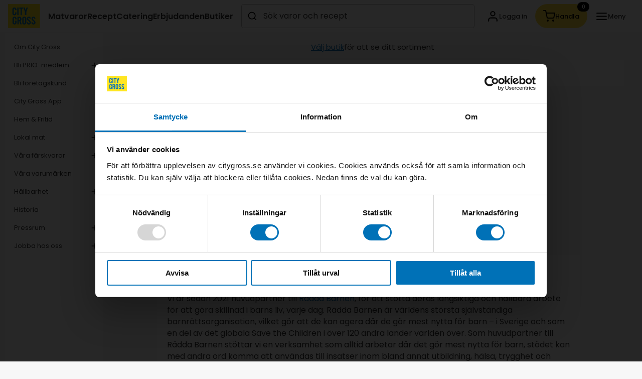

--- FILE ---
content_type: text/html
request_url: https://www.citygross.se/om-city-gross/engagemang
body_size: 10838
content:
<!doctype html><html lang="sv"><head><meta charset="utf-8"><meta name="viewport" content="width=device-width,initial-scale=1"/><meta name="theme-color"><link rel="manifest" href="/manifest.json"><link rel="shortcut icon" href="/favicon.png"><link rel="apple-touch-icon" href="/img/apple-touch-icon.png"><link rel="apple-touch-icon" sizes="152x152" href="/img/apple-touch-icon-152x152.png"><link rel="apple-touch-icon" sizes="180x180" href="/img/apple-touch-icon-180x180.png"><style data-styled="true" data-styled-version="5.3.6">.leNzGs{font-size:13px;line-height:19px;font-weight:500;color:#333333;-webkit-text-decoration:none;text-decoration:none;text-align:left;}/*!sc*/
.eQIAbs{font-size:13px;line-height:19px;font-weight:500;color:black;-webkit-text-decoration:none;text-decoration:none;text-align:left;}/*!sc*/
data-styled.g4[id="sc-hLBbgP"]{content:"leNzGs,eQIAbs,"}/*!sc*/
.iZmJam{border:none;border-radius:50%;box-shadow:none;background-color:#FFFFFF;color:#333333;display:-webkit-box;display:-webkit-flex;display:-ms-flexbox;display:flex;-webkit-align-items:center;-webkit-box-align:center;-ms-flex-align:center;align-items:center;-webkit-box-pack:center;-webkit-justify-content:center;-ms-flex-pack:center;justify-content:center;gap:8px;font-family:"Poppins","Helvetica Neue",Helvetica,Arial,sans-serif;font-size:15px;font-weight:500;height:-webkit-max-content;height:-moz-max-content;height:max-content;width:-webkit-max-content;width:-moz-max-content;width:max-content;padding:12px;-webkit-transition:background-color 0.3s ease;transition:background-color 0.3s ease;white-space:nowrap;cursor:pointer;position:relative;}/*!sc*/
.iZmJam:not(:disabled):hover{background-color:#F7F7F7;}/*!sc*/
.iZmJam:not(:disabled):active,.iZmJam:not(:disabled):hover:active,.iZmJam:not(:disabled):focus:active{background-color:#F1F1F1;}/*!sc*/
.iZmJam:focus-visible{outline:none;box-shadow:0 0 0 2px #fff,0 0 0 4px #000,0 0 0 6px #fff;-webkit-transition:all 0.1s ease-in-out;transition:all 0.1s ease-in-out;}/*!sc*/
.iZmJam svg{display:block;}/*!sc*/
.iZmJam:disabled{background-color:#FFFFFF;color:#8f8f8f;cursor:not-allowed;}/*!sc*/
.ifLtaU{border:none;border-radius:100px;box-shadow:none;background-color:#FFFFFF;color:#333333;display:-webkit-box;display:-webkit-flex;display:-ms-flexbox;display:flex;-webkit-align-items:center;-webkit-box-align:center;-ms-flex-align:center;align-items:center;-webkit-box-pack:center;-webkit-justify-content:center;-ms-flex-pack:center;justify-content:center;gap:8px;font-family:"Poppins","Helvetica Neue",Helvetica,Arial,sans-serif;font-size:15px;font-weight:500;height:48px;width:-webkit-max-content;width:-moz-max-content;width:max-content;padding:12px 16px;-webkit-transition:background-color 0.3s ease;transition:background-color 0.3s ease;white-space:nowrap;cursor:pointer;position:relative;}/*!sc*/
.ifLtaU:not(:disabled):hover{background-color:#F7F7F7;}/*!sc*/
.ifLtaU:not(:disabled):active,.ifLtaU:not(:disabled):hover:active,.ifLtaU:not(:disabled):focus:active{background-color:#F1F1F1;}/*!sc*/
.ifLtaU:focus-visible{outline:none;box-shadow:0 0 0 2px #fff,0 0 0 4px #000,0 0 0 6px #fff;-webkit-transition:all 0.1s ease-in-out;transition:all 0.1s ease-in-out;}/*!sc*/
.ifLtaU svg{display:block;}/*!sc*/
.ifLtaU:disabled{background-color:#FFFFFF;color:#8f8f8f;cursor:not-allowed;}/*!sc*/
.hZHIKl{border:none;border-radius:100px;box-shadow:none;background-color:#FFDF43;color:#333333;display:-webkit-box;display:-webkit-flex;display:-ms-flexbox;display:flex;-webkit-align-items:center;-webkit-box-align:center;-ms-flex-align:center;align-items:center;-webkit-box-pack:center;-webkit-justify-content:center;-ms-flex-pack:center;justify-content:center;gap:8px;font-family:"Poppins","Helvetica Neue",Helvetica,Arial,sans-serif;font-size:15px;font-weight:500;height:48px;width:-webkit-max-content;width:-moz-max-content;width:max-content;padding:12px 16px;-webkit-transition:background-color 0.3s ease;transition:background-color 0.3s ease;white-space:nowrap;cursor:pointer;position:relative;}/*!sc*/
.hZHIKl:not(:disabled):hover{background-color:#F5D800;}/*!sc*/
.hZHIKl:not(:disabled):active,.hZHIKl:not(:disabled):hover:active,.hZHIKl:not(:disabled):focus:active{background-color:#DBC100;}/*!sc*/
.hZHIKl:focus-visible{outline:none;box-shadow:0 0 0 2px #fff,0 0 0 4px #000,0 0 0 6px #fff;-webkit-transition:all 0.1s ease-in-out;transition:all 0.1s ease-in-out;}/*!sc*/
.hZHIKl svg{display:block;}/*!sc*/
.hZHIKl:disabled{background-color:#E8E8E8;color:#8f8f8f;cursor:not-allowed;}/*!sc*/
data-styled.g46[id="sc-iAEawV"]{content:"iZmJam,ifLtaU,hZHIKl,"}/*!sc*/
.hxtxdm{display:-webkit-box;display:-webkit-flex;display:-ms-flexbox;display:flex;-webkit-align-items:center;-webkit-box-align:center;-ms-flex-align:center;align-items:center;gap:8px;opacity:1;}/*!sc*/
data-styled.g47[id="sc-eeMvmM"]{content:"hxtxdm,"}/*!sc*/
.fnhrJZ{background:#000000;border-radius:100px;color:#FFFFFF;font-size:11px;line-height:15px;min-width:24px;padding:2px 6px;position:absolute;top:-4px;right:-4px;width:-webkit-fit-content;width:-moz-fit-content;width:fit-content;}/*!sc*/
data-styled.g49[id="sc-jOiSOi"]{content:"fnhrJZ,"}/*!sc*/
.OdQQM{background:none;border:none;color:#0071B9;cursor:pointer;display:inline-block;font-size:15px;padding:0;text-align:left;-webkit-text-decoration:underline;text-decoration:underline;width:-webkit-fit-content;width:-moz-fit-content;width:fit-content;}/*!sc*/
data-styled.g70[id="sc-fXqpFg"]{content:"OdQQM,"}/*!sc*/
.eZlTDR{border:0;-webkit-clip:rect(0 0 0 0);clip:rect(0 0 0 0);color:#000000;height:1px;width:1px;overflow:hidden;padding:0;position:absolute;white-space:nowrap;}/*!sc*/
data-styled.g111[id="sc-EJAja"]{content:"eZlTDR,"}/*!sc*/
.kxdRNf{display:-webkit-box;display:-webkit-flex;display:-ms-flexbox;display:flex;-webkit-align-items:center;-webkit-box-align:center;-ms-flex-align:center;align-items:center;position:relative;}/*!sc*/
data-styled.g128[id="sc-iFoMEM"]{content:"kxdRNf,"}/*!sc*/
.kOJlhj{background:#000000;border-radius:2px;color:#FFFFFF;font-size:15px;font-weight:500;line-height:100%;overflow:hidden;position:absolute;left:-999px;top:auto;white-space:nowrap;width:1px;height:1px;}/*!sc*/
.kOJlhj:focus{box-shadow:0 0 0 2px #FFFFFF, 0 0 0 4px #000000;outline:none;padding:8px 16px;top:12px;left:12px;width:auto;height:auto;-webkit-text-decoration:none;text-decoration:none;z-index:3;}/*!sc*/
data-styled.g239[id="sc-jhnTcL"]{content:"kOJlhj,"}/*!sc*/
.cJqSBd{width:20px;height:20px;fill:none;stroke:black;}/*!sc*/
.iDvuBJ{width:25px;height:25px;fill:none;stroke:black;}/*!sc*/
.jsYHVJ{width:24px;height:24px;fill:none;stroke:black;}/*!sc*/
data-styled.g283[id="sc-gDiTby"]{content:"cJqSBd,iDvuBJ,jsYHVJ,"}/*!sc*/
.cqUGwY{display:-webkit-box;display:-webkit-flex;display:-ms-flexbox;display:flex;-webkit-flex:1;-ms-flex:1;flex:1;-webkit-box-pack:end;-webkit-justify-content:flex-end;-ms-flex-pack:end;justify-content:flex-end;position:relative;}/*!sc*/
data-styled.g323[id="sc-hCpPqN"]{content:"cqUGwY,"}/*!sc*/
.gsLbyi{background:#FFFFFF;border-radius:5px;box-shadow:inset 0 0 0 1px #B8B8B8;display:-webkit-box;display:-webkit-flex;display:-ms-flexbox;display:flex;-webkit-flex:1;-ms-flex:1;flex:1;padding:0px 12px;}/*!sc*/
@media (max-width:991px){.gsLbyi{display:none;}}/*!sc*/
.gsLbyi:focus-within{background:#FFFFFF;box-shadow:inset 0 0 0 2px #0071B9;}/*!sc*/
.ksqCco{background:#FFFFFF;border-radius:5px;box-shadow:inset 0 0 0 1px #B8B8B8;display:-webkit-box;display:-webkit-flex;display:-ms-flexbox;display:flex;-webkit-flex:1;-ms-flex:1;flex:1;padding:0px 12px;}/*!sc*/
.ksqCco:focus-within{background:#FFFFFF;box-shadow:inset 0 0 0 2px #0071B9;}/*!sc*/
data-styled.g324[id="sc-eFjyua"]{content:"gsLbyi,ksqCco,"}/*!sc*/
.flhpmp{display:-webkit-box;display:-webkit-flex;display:-ms-flexbox;display:flex;-webkit-align-items:center;-webkit-box-align:center;-ms-flex-align:center;align-items:center;}/*!sc*/
data-styled.g325[id="sc-eqJLUj"]{content:"flhpmp,"}/*!sc*/
.dIvEUV{background:transparent;border:none;-webkit-flex:1;-ms-flex:1;flex:1;font-size:16px;line-height:24px;min-width:0;outline:none;padding:12px;}/*!sc*/
data-styled.g326[id="sc-hgYirE"]{content:"dIvEUV,"}/*!sc*/
.utgIR{background:#FFFFFF;padding:8px 10px;}/*!sc*/
@media (min-width:991px){.utgIR{display:none;}}/*!sc*/
data-styled.g327[id="sc-gSyvRN"]{content:"utgIR,"}/*!sc*/
.eIzBlB{display:block;}/*!sc*/
@media (min-width:991px){.eIzBlB{display:none;}}/*!sc*/
data-styled.g329[id="sc-gwGGKT"]{content:"eIzBlB,"}/*!sc*/
.eFbYPD{position:fixed;top:0;left:0;width:100%;z-index:900;overflow:hidden;display:-webkit-box;display:-webkit-flex;display:-ms-flexbox;display:flex;-webkit-flex-direction:column;-ms-flex-direction:column;flex-direction:column;}/*!sc*/
@media (max-width:991px){.eFbYPD{height:100%;height:100dvh;}}/*!sc*/
@media (min-width:991px){.eFbYPD{position:absolute;top:calc(100% + 8px);}}/*!sc*/
data-styled.g330[id="sc-cNYriL"]{content:"eFbYPD,"}/*!sc*/
.hUEpUJ{border:0;-webkit-clip:rect(0 0 0 0);clip:rect(0 0 0 0);height:1px;width:1px;overflow:hidden;padding:0;position:absolute;white-space:nowrap;}/*!sc*/
data-styled.g331[id="sc-iLmQsS"]{content:"hUEpUJ,"}/*!sc*/
.kStIEz{display:-webkit-box;display:-webkit-flex;display:-ms-flexbox;display:flex;margin:0 auto;max-width:1860px;padding:8px;width:100%;}/*!sc*/
@media (min-width:991px){.kStIEz{padding:8px 16px;}}/*!sc*/
data-styled.g332[id="sc-fCYGkp"]{content:"kStIEz,"}/*!sc*/
.jAChMl{display:-webkit-box;display:-webkit-flex;display:-ms-flexbox;display:flex;-webkit-align-items:center;-webkit-box-align:center;-ms-flex-align:center;align-items:center;-webkit-box-pack:end;-webkit-justify-content:flex-end;-ms-flex-pack:end;justify-content:flex-end;-webkit-flex:1;-ms-flex:1;flex:1;z-index:2;}/*!sc*/
data-styled.g333[id="sc-kRvVA"]{content:"jAChMl,"}/*!sc*/
.iZAHyH{display:none;}/*!sc*/
@media (min-width:991px){.iZAHyH{display:-webkit-box;display:-webkit-flex;display:-ms-flexbox;display:flex;-webkit-align-items:center;-webkit-box-align:center;-ms-flex-align:center;align-items:center;gap:16px;height:100%;margin-left:16px;width:auto;}}/*!sc*/
data-styled.g334[id="sc-cegXJL"]{content:"iZAHyH,"}/*!sc*/
.gZEgEe{display:-webkit-box;display:-webkit-flex;display:-ms-flexbox;display:flex;-webkit-align-items:center;-webkit-box-align:center;-ms-flex-align:center;align-items:center;-webkit-flex:1;-ms-flex:1;flex:1;}/*!sc*/
@media (min-width:991px){.gZEgEe{margin-left:16px;margin-right:8px;}}/*!sc*/
data-styled.g335[id="sc-ibvwTS"]{content:"gZEgEe,"}/*!sc*/
.HWlhC{background:#333333;display:none;opacity:0.5;overflow:hidden;position:fixed;left:0;top:64px;width:100vw;height:100%;z-index:1;}/*!sc*/
@media (min-width:991px){.HWlhC{display:none;top:64px;}}/*!sc*/
data-styled.g336[id="sc-eThmLp"]{content:"HWlhC,"}/*!sc*/
</style>
        
        
        <title data-react-helmet="true"></title>
        
        <script data-cookieconsent="ignore">document.createElement("picture")</script><script data-cookieconsent="ignore">function gtag(){dataLayer.push(arguments)}window.dataLayer=window.dataLayer||[],gtag("consent","default",{ad_storage:"denied",analytics_storage:"denied",functionality_storage:"denied",personalization_storage:"denied",security_storage:"granted",ad_user_data:"denied",ad_personalization:"denied",wait_for_update:500}),gtag("set","ads_data_redaction",!0)</script><script id="Cookiebot" src="https://consent.cookiebot.com/uc.js" data-cbid="5bbae804-8a1c-42c6-9081-b9c2d63e4308" type="text/javascript"></script><script data-cookieconsent="ignore">window.dataLayer=window.dataLayer||[],window.dataLayer.push({originalLocation:document.location.protocol+"//"+document.location.hostname+document.location.pathname+document.location.search,testEnvironment:"TODO"})</script><script data-cookieconsent="ignore">!function(e,t,a,n,g){e[n]=e[n]||[],e[n].push({"gtm.start":(new Date).getTime(),event:"gtm.js"});var m=t.getElementsByTagName(a)[0],r=t.createElement(a);r.async=!0,r.src="https://www.googletagmanager.com/gtm.js?id=GTM-5S3WWTP&gtm_auth=n5TX83gNLdW6F-QZ1z15tA&gtm_preview=env-2&gtm_cookies_win=x",m.parentNode.insertBefore(r,m)}(window,document,"script","dataLayer")</script><script data-cookieconsent="ignore" src="https://cdnjs.cloudflare.com/ajax/libs/picturefill/3.0.3/picturefill.min.js" crossorigin="anonymous" integrity="sha256-iT+n/otuaeKCgxnASny7bxKeqCDbaV1M7VdX1ZRQtqg=" async></script><link href="/static/css/main.7cb3bca2.chunk.css" rel="stylesheet"></head><body><div id="root"><div id="citygross" class=""><div class="" id="viewport"><header class="b-header"><a href="#" class="sc-jhnTcL kOJlhj">Gå till huvudinnehåll</a><a href="#" class="sc-jhnTcL kOJlhj">Gå till varukorg</a><div><nav class="sc-fCYGkp kStIEz"><a href="/"><div class="sc-iFoMEM kxdRNf"><img src="[data-uri]" alt="logo"/></div></a><div class="sc-kRvVA jAChMl"><div class="sc-cegXJL iZAHyH" style="width:auto"><span><style data-emotion-css="1q79kkk-skeletonStyles-Skeleton animation-bzdot9">.css-1q79kkk-skeletonStyles-Skeleton{background-color:#eee;background-image:linear-gradient( 90deg,#eee,#f5f5f5,#eee );background-size:200px 100%;background-repeat:no-repeat;border-radius:4px;display:inline-block;line-height:1;width:100%;-webkit-animation:animation-bzdot9 1.2s ease-in-out infinite;animation:animation-bzdot9 1.2s ease-in-out infinite;}@-webkit-keyframes animation-bzdot9{0%{background-position:-200px 0;}100%{background-position:calc(200px + 100%) 0;}}@keyframes animation-bzdot9{0%{background-position:-200px 0;}100%{background-position:calc(200px + 100%) 0;}}</style><span class="react-loading-skeleton css-1q79kkk-skeletonStyles-Skeleton" style="width:75px">‌</span></span><span><style data-emotion-css="1q79kkk-skeletonStyles-Skeleton animation-bzdot9">.css-1q79kkk-skeletonStyles-Skeleton{background-color:#eee;background-image:linear-gradient( 90deg,#eee,#f5f5f5,#eee );background-size:200px 100%;background-repeat:no-repeat;border-radius:4px;display:inline-block;line-height:1;width:100%;-webkit-animation:animation-bzdot9 1.2s ease-in-out infinite;animation:animation-bzdot9 1.2s ease-in-out infinite;}@-webkit-keyframes animation-bzdot9{0%{background-position:-200px 0;}100%{background-position:calc(200px + 100%) 0;}}@keyframes animation-bzdot9{0%{background-position:-200px 0;}100%{background-position:calc(200px + 100%) 0;}}</style><span class="react-loading-skeleton css-1q79kkk-skeletonStyles-Skeleton" style="width:75px">‌</span></span><span><style data-emotion-css="1q79kkk-skeletonStyles-Skeleton animation-bzdot9">.css-1q79kkk-skeletonStyles-Skeleton{background-color:#eee;background-image:linear-gradient( 90deg,#eee,#f5f5f5,#eee );background-size:200px 100%;background-repeat:no-repeat;border-radius:4px;display:inline-block;line-height:1;width:100%;-webkit-animation:animation-bzdot9 1.2s ease-in-out infinite;animation:animation-bzdot9 1.2s ease-in-out infinite;}@-webkit-keyframes animation-bzdot9{0%{background-position:-200px 0;}100%{background-position:calc(200px + 100%) 0;}}@keyframes animation-bzdot9{0%{background-position:-200px 0;}100%{background-position:calc(200px + 100%) 0;}}</style><span class="react-loading-skeleton css-1q79kkk-skeletonStyles-Skeleton" style="width:75px">‌</span></span><span><style data-emotion-css="1q79kkk-skeletonStyles-Skeleton animation-bzdot9">.css-1q79kkk-skeletonStyles-Skeleton{background-color:#eee;background-image:linear-gradient( 90deg,#eee,#f5f5f5,#eee );background-size:200px 100%;background-repeat:no-repeat;border-radius:4px;display:inline-block;line-height:1;width:100%;-webkit-animation:animation-bzdot9 1.2s ease-in-out infinite;animation:animation-bzdot9 1.2s ease-in-out infinite;}@-webkit-keyframes animation-bzdot9{0%{background-position:-200px 0;}100%{background-position:calc(200px + 100%) 0;}}@keyframes animation-bzdot9{0%{background-position:-200px 0;}100%{background-position:calc(200px + 100%) 0;}}</style><span class="react-loading-skeleton css-1q79kkk-skeletonStyles-Skeleton" style="width:75px">‌</span></span><span><style data-emotion-css="1q79kkk-skeletonStyles-Skeleton animation-bzdot9">.css-1q79kkk-skeletonStyles-Skeleton{background-color:#eee;background-image:linear-gradient( 90deg,#eee,#f5f5f5,#eee );background-size:200px 100%;background-repeat:no-repeat;border-radius:4px;display:inline-block;line-height:1;width:100%;-webkit-animation:animation-bzdot9 1.2s ease-in-out infinite;animation:animation-bzdot9 1.2s ease-in-out infinite;}@-webkit-keyframes animation-bzdot9{0%{background-position:-200px 0;}100%{background-position:calc(200px + 100%) 0;}}@keyframes animation-bzdot9{0%{background-position:-200px 0;}100%{background-position:calc(200px + 100%) 0;}}</style><span class="react-loading-skeleton css-1q79kkk-skeletonStyles-Skeleton" style="width:75px">‌</span></span></div><div class="sc-ibvwTS gZEgEe"><span id="search-help" class="sc-EJAja eZlTDR">Sökförslag kommer visas medan du skriver</span><div role="search" class="sc-hCpPqN cqUGwY"><form class="sc-eFjyua gsLbyi"><div class="sc-eqJLUj flhpmp"><div aria-hidden="true" class="header-search__icon header-pointer__container" role="button" tabindex="-1"><svg viewBox="0 0 24 24" height="20" width="20" class="sc-gDiTby cJqSBd"><path fill-rule="evenodd" clip-rule="evenodd" d="M11 19C15.4183 19 19 15.4183 19 11C19 6.58172 15.4183 3 11 3C6.58172 3 3 6.58172 3 11C3 15.4183 6.58172 19 11 19Z" stroke-width="2" stroke-linecap="round" stroke-linejoin="round"></path><path d="M20.9999 21L16.6499 16.65" stroke-width="2" stroke-linecap="round" stroke-linejoin="round"></path></svg></div></div><label for="search-input-desktop" class="sc-iLmQsS hUEpUJ">Sök</label><input aria-describedby="search-help" aria-haspopup="dialog" autoComplete="off" data-form-type="other" data-lpignore="true" id="search-input-desktop" placeholder="Sök varor och recept" value="" class="sc-hgYirE dIvEUV"/></form><div class="sc-gwGGKT eIzBlB"><div class="sc-eqJLUj flhpmp"><button type="button" aria-label="Sök" id="open-search-button" class="sc-iAEawV iZmJam"><div class="sc-eeMvmM hxtxdm"><svg viewBox="0 0 24 24" aria-hidden="true" class="sc-gDiTby iDvuBJ"><path fill-rule="evenodd" clip-rule="evenodd" d="M11 19C15.4183 19 19 15.4183 19 11C19 6.58172 15.4183 3 11 3C6.58172 3 3 6.58172 3 11C3 15.4183 6.58172 19 11 19Z" stroke-width="2" stroke-linecap="round" stroke-linejoin="round"></path><path d="M20.9999 21L16.6499 16.65" stroke-width="2" stroke-linecap="round" stroke-linejoin="round"></path></svg></div></button></div></div><div class="sc-cNYriL eFbYPD" style="height:0"><div class="sc-gSyvRN utgIR"><form class="sc-eFjyua ksqCco"><div class="sc-eqJLUj flhpmp"><div aria-hidden="true" class="header-search__icon header-pointer__container" role="button" tabindex="-1"><svg viewBox="0 0 24 24" height="20" width="20" class="sc-gDiTby cJqSBd"><path fill-rule="evenodd" clip-rule="evenodd" d="M11 19C15.4183 19 19 15.4183 19 11C19 6.58172 15.4183 3 11 3C6.58172 3 3 6.58172 3 11C3 15.4183 6.58172 19 11 19Z" stroke-width="2" stroke-linecap="round" stroke-linejoin="round"></path><path d="M20.9999 21L16.6499 16.65" stroke-width="2" stroke-linecap="round" stroke-linejoin="round"></path></svg></div></div><label for="search-input-mobile" class="sc-iLmQsS hUEpUJ">Sök</label><input aria-describedby="search-help" aria-haspopup="dialog" autoComplete="off" data-form-type="other" data-lpignore="true" id="search-input-mobile" tabindex="-1" placeholder="Sök varor och recept" value="" class="sc-hgYirE dIvEUV"/></form></div></div></div></div><div class="header-content__right"><button type="button" aria-label="Logga in" id="login-button" class="sc-iAEawV ifLtaU"><div class="sc-eeMvmM hxtxdm"><svg viewBox="0 0 24 24" aria-hidden="true" class="sc-gDiTby iDvuBJ"><path d="M20 21V19C20 17.9391 19.5786 16.9217 18.8284 16.1716C18.0783 15.4214 17.0609 15 16 15H8C6.93913 15 5.92172 15.4214 5.17157 16.1716C4.42143 16.9217 4 17.9391 4 19V21" stroke-width="2" stroke-linecap="round" stroke-linejoin="round"></path><path d="M12 11C14.2091 11 16 9.20914 16 7C16 4.79086 14.2091 3 12 3C9.79086 3 8 4.79086 8 7C8 9.20914 9.79086 11 12 11Z" stroke-width="2" stroke-linecap="round" stroke-linejoin="round"></path></svg><div class="hide-on-mobile"><p font-weight="500" class="sc-hLBbgP leNzGs">Logga in</p></div></div></button><div class="cart-header__button"><button type="button" id="cart-button" class="sc-iAEawV hZHIKl"><div class="sc-eeMvmM hxtxdm"><svg viewBox="0 0 24 24" aria-hidden="true" height="24" width="24" class="sc-gDiTby jsYHVJ"><path d="M9 22C9.55228 22 10 21.5523 10 21C10 20.4477 9.55228 20 9 20C8.44772 20 8 20.4477 8 21C8 21.5523 8.44772 22 9 22Z" stroke-width="2" stroke-linecap="round" stroke-linejoin="round"></path><path d="M20 22C20.5523 22 21 21.5523 21 21C21 20.4477 20.5523 20 20 20C19.4477 20 19 20.4477 19 21C19 21.5523 19.4477 22 20 22Z" stroke-width="2" stroke-linecap="round" stroke-linejoin="round"></path><path d="M1 1H5L7.68 14.39C7.77144 14.8504 8.02191 15.264 8.38755 15.5583C8.75318 15.8526 9.2107 16.009 9.68 16H19.4C19.8693 16.009 20.3268 15.8526 20.6925 15.5583C21.0581 15.264 21.3086 14.8504 21.4 14.39L23 6H6" stroke-width="2" stroke-linecap="round" stroke-linejoin="round"></path></svg><p font-weight="500" class="sc-hLBbgP eQIAbs">Handla</p></div><div class="sc-jOiSOi fnhrJZ">0</div></button></div><button type="button" aria-label="Öppna meny" id="open-menu-button" class="sc-iAEawV ifLtaU"><div class="sc-eeMvmM hxtxdm"><svg viewBox="0 0 24 24" aria-hidden="true" class="sc-gDiTby iDvuBJ"><path d="M3 12H21" stroke-width="2" stroke-linecap="round" stroke-linejoin="round"></path><path d="M3 6H21" stroke-width="2" stroke-linecap="round" stroke-linejoin="round"></path><path d="M3 18H21" stroke-width="2" stroke-linecap="round" stroke-linejoin="round"></path></svg><div class="hide-on-mobile"><p font-weight="500" class="sc-hLBbgP leNzGs">Meny</p></div></div></button></div></div></nav><div class="sc-eThmLp HWlhC"></div></div></header><div class="header-summary-info" style="margin:70px auto 0"><div class="header-summary-info__wrapper header-summary-info__wrapperSmall"><div class="header-summary-info__container"><div class="c-cart-delivery-box"><div class="c-cart-first-delivery-time"><button type="button" aria-controls="modal-title" aria-expanded="false" aria-haspopup="dialog" id="store-selector" class="sc-fXqpFg OdQQM">Välj butik</button><span>för att se ditt sortiment</span></div></div></div></div></div><div class="b-searchcontainer"></div><div class="c-loading-page"><div class="c-spinner dark"><div class="c-spinner__left"></div><div class="c-spinner__middle"></div><div class="c-spinner__right"></div></div></div><div class="Toastify"></div><div class="c-critical-requests"><div class="c-critical-requests__head"><div class="c-critical-requests__toggler"><span class="c-droparrow down"></span></div><div class="c-critical-requests__head-closed"><img src="[data-uri]" class="c-critical-requests__warning" alt="Varnings ikon"/>Anslutningsproblem</div></div></div><div id="#overlayPortal"></div><div id="#flyoutPortal"></div><div id="#confirmModalPortal"></div></div></div></div><script data-cookieconsent="ignore">window.SERVER_DATA = {"app":{"settings":null,"settingsLoading":true,"mobileNav":{"isToggled":false},"search":{"isToggled":false},"serviceLayer":{"isToggled":false},"overlay":{"isToggled":false,"cbs":[],"includeHeader":false},"portalOverlay":{"isToggled":false},"modal":{"isToggled":false},"error":""},"assortments":{"siteId":null,"homeSiteId":null,"deliveryMethod":null,"homeDeliveryAssortmentValues":null,"zipCode":null,"storeNo":null,"storeProvider":null,"menuTabActive":false,"storePickerModalActive":false,"assortmentInfoModalActive":false,"stores":null,"epiStores":null,"assortmentLoading":false,"sitesLoading":false,"lastSelectedActive":false},"auth":{"fetching":false,"isAuthenticated":false,"isLoggedInAsCustomer":false,"user":null,"favoriteProductsLoading":[],"favoriteRecipesLoading":[],"recipeFavorites":[],"productFavorites":[],"errorMessage":null,"phoneUpdateRequesting":false,"phoneUpdateSuccessfull":false,"phoneUpdateError":false,"phoneUpdateErrorMessage":null,"requestingPasswordReset":false,"passwordResetRequestSuccessfull":false,"passwordResetRequestError":false,"passwordResetRequestErrorMessage":null},"cart":{"meta":{"id":"","store":null,"totalAmount":0,"totalDiscount":0,"totalTaxAmount":0,"loading":false,"refreshing":false,"isReplacement":false,"replacementForOrderId":null,"selectedSlotId":null,"lowestPickingFee":null,"highestPickingFee":null,"lowestPickingFeeLimit":null,"originalPickingFee":null},"items":{"items":[],"productRefs":{},"pendingFirstAdd":false,"debounceQueue":{"queue":[],"debounceId":null,"debounceTimeout":500,"debounce":false,"queueReady":false},"imediateQueue":[],"failedItemAdds":[]},"recipes":{"flexkassen":{"itemNo":"flexkassen","id":null,"recipes":[],"amount":0},"receptkassen":{"itemNo":"receptkassen","id":null,"recipes":[],"amount":0},"recipeRefs":{}},"cateredMeals":{"cateredMeals":[],"cateredMealsRefs":{}},"discount":{}},"categoryNav":{"openSubMenus":[]},"catering":{"category":[],"products":[]},"confirmModal":{"show":false},"customer":{"fetching":false,"customer":null,"error":null},"deliveryCities":{"fetching":false,"error":false},"deliveryPicker":{"initialLoading":false,"saveDeliverySettingsLoading":false,"currentStep":0,"previousStep":null,"activePostalCode":null,"activeDeliveryMethod":null,"activeStore":null,"fullCateringSlots":[]},"flyout":{"title":"","component":null,"show":false,"opts":{},"shouldConfirm":false},"loginSteps":{"currentStep":0,"previousStep":null,"registerStep":0,"registerPrevStep":0,"initialStep":0},"mail":{"loading":false},"navigation":{"fetching":false,"hasFetched":false,"tree":{},"header":[],"footer":[],"routes":[],"rootRoutes":[],"allRoutes":[],"pathLookup":{},"error":null,"notificationStatus":false,"notificationHeight":0,"hasSidebar":false},"newCartPrep":{"show":false,"cartDiff":null,"newCart":null,"loading":false,"isDifferent":false,"newCartId":null,"storeNoToBeSelected":null,"cartToBeChanged":null},"newSearch":{"product":{"title":"Matvaror","items":[],"count":0},"productCategoryPage":{"title":"MatvarorCategoryPage","items":[],"count":0},"recipe":{"title":"Recept","items":[],"count":0},"recipeCategoryPage":{"title":"ReceptCategoryPage","items":[],"count":0},"page":{"title":"Sidor","items":[],"count":0},"cateredmeal":{"title":"Catering","items":[],"count":0},"cateringCategoryPage":{"title":"cateringCategoryPage","items":[],"count":0},"store":{"title":"Butiker","items":[],"count":0},"refetchQuickSearch":false,"meta":{},"needle":"","count":0,"open":false,"keepOpen":false,"searchResult":{"currentSearch":"","recipe":{"items":[]},"recipeCategoryPage":{"items":[]},"product":{"items":[]},"category":{"items":[]},"productCategoryPage":{"items":[]},"page":{"items":[]},"cateredmeal":{"items":[]},"cateringCategoryPage":{"items":[]},"store":{"items":[]},"pagination":{"pageIndex":1,"pageSize":50,"filters":[],"totalCount":1},"loading":false,"activeFilter":null},"loading":false,"errorMsg":""},"offers":{"offers":[],"categories":[],"offerTypes":[],"fetching":false,"error":null,"singleOffer":null,"singleOfferFetching":false,"filters":{"nextWeek":false},"leafletFetching":false,"leaflets":[]},"offersWeekToggle":{"dayToShowWeekToggle":"0"},"order":{"orders":[],"carts":[],"loading":false,"initialLoad":true,"replacementOrder":null},"page":{"fetching":false,"pages":[],"error":null,"fetchingStorePage":false,"storePage":null,"errorStorePage":null},"preview":{"block":null},"recipe":{"fetching":false,"filters":{},"recipes":[],"pagination":{"count":0,"pageIndex":1,"pageSize":50,"totalCount":0},"error":null},"request":{},"responsive":{"phone":false,"tablet":false,"mobile":false,"desktop":false,"fakeWidth":1200},"router":{"location":{"pathname":"\u002Fom-city-gross\u002Fengagemang","search":"","hash":"","state":undefined,"key":"lmiz5z","query":{}},"action":"POP"},"serviceWorker":{"newWorkerActivated":false,"reloading_window":false},"shoppingOrder":{"visible":false,"activeRecipes":[],"toggleable":false,"lastLocation":null,"unToggleBehaviour":"active","activeTab":"cart"},"sideModal":{"showModal":false,"modalTab":null,"tabHistory":[],"forceOpen":false,"previouslyFocusedElementId":null}};</script><script src="https://cert.tryggehandel.net/js/script.js?id=33e2c109-7702-4de1-8b07-4b7f8d1de7e5" defer="defer" async data-cookieconsent="Necessary"></script> <script>!function(f){function e(e){for(var r,t,n=e[0],o=e[1],u=e[2],i=0,l=[];i<n.length;i++)t=n[i],Object.prototype.hasOwnProperty.call(c,t)&&c[t]&&l.push(c[t][0]),c[t]=0;for(r in o)Object.prototype.hasOwnProperty.call(o,r)&&(f[r]=o[r]);for(s&&s(e);l.length;)l.shift()();return p.push.apply(p,u||[]),a()}function a(){for(var e,r=0;r<p.length;r++){for(var t=p[r],n=!0,o=1;o<t.length;o++){var u=t[o];0!==c[u]&&(n=!1)}n&&(p.splice(r--,1),e=i(i.s=t[0]))}return e}var t={},c={1:0},p=[];function i(e){if(t[e])return t[e].exports;var r=t[e]={i:e,l:!1,exports:{}};return f[e].call(r.exports,r,r.exports,i),r.l=!0,r.exports}i.m=f,i.c=t,i.d=function(e,r,t){i.o(e,r)||Object.defineProperty(e,r,{enumerable:!0,get:t})},i.r=function(e){"undefined"!=typeof Symbol&&Symbol.toStringTag&&Object.defineProperty(e,Symbol.toStringTag,{value:"Module"}),Object.defineProperty(e,"__esModule",{value:!0})},i.t=function(r,e){if(1&e&&(r=i(r)),8&e)return r;if(4&e&&"object"==typeof r&&r&&r.__esModule)return r;var t=Object.create(null);if(i.r(t),Object.defineProperty(t,"default",{enumerable:!0,value:r}),2&e&&"string"!=typeof r)for(var n in r)i.d(t,n,function(e){return r[e]}.bind(null,n));return t},i.n=function(e){var r=e&&e.__esModule?function(){return e.default}:function(){return e};return i.d(r,"a",r),r},i.o=function(e,r){return Object.prototype.hasOwnProperty.call(e,r)},i.p="/";var r=window.webpackJsonpcitygross=window.webpackJsonpcitygross||[],n=r.push.bind(r);r.push=e,r=r.slice();for(var o=0;o<r.length;o++)e(r[o]);var s=n;a()}([])</script><script src="/static/js/2.65a9f668.chunk.js"></script><script src="/static/js/main.7f3124b5.chunk.js"></script></body></html>

--- FILE ---
content_type: text/css; charset=UTF-8
request_url: https://www.citygross.se/static/css/main.7cb3bca2.chunk.css
body_size: 28279
content:
@charset "UTF-8";.cart-coupons{padding-top:16px;border-top:1px solid #e8e8e8;background:#f7f7f7}.cart-coupons__wrapper{background:#fff;padding:24px 16px}.login-error-box__container{display:flex;grid-gap:16px;gap:16px}.login-error-box__content{display:flex;flex-direction:column;grid-gap:4px;gap:4px}.c-newCartPreview{max-width:550px;width:100%}@media screen and (max-width:480px){.c-newCartPreview{font-size:12px}}.c-newCartPreview .c-newCartPreview__title{margin:0;font-size:18px}.c-newCartPreview .c-newCartPreview__info{display:flex;flex-direction:column;grid-gap:16px;gap:16px}.c-newCartPreview .c-newCartPreview__info *>{margin:0}.c-newCartPreview__productwrap{position:relative;margin:20px 0;display:flex;grid-gap:8px;gap:8px;flex:1 1}.c-newCartPreview__products{border-radius:4px;border:1px solid #ebebeb;max-height:500px;overflow-y:scroll;overflow-x:hidden;flex:1 1;scrollbar-width:thin}.c-newCartPreview__products::-webkit-scrollbar{width:6px;height:10px}.c-newCartPreview__products::-webkit-scrollbar-thumb{background:#888}@media screen and (max-width:480px){.c-newCartPreview__products{max-height:300px}}.c-newCartPreview__product{display:flex;background:#fff;border-bottom:1px solid #fbfbfb;padding:15px;flex:1 1;align-items:center;font-size:14px}@media screen and (max-width:480px){.c-newCartPreview__product{padding:5px;font-size:12px}}.c-newCartPreview__product img{max-width:100%;max-height:40px;max-width:40px}@media screen and (max-width:480px){.c-newCartPreview__product img{max-height:30px;max-width:30px}}.c-newCartPreview__productimage{display:flex;max-width:100%;width:50px;text-align:center;align-items:center;justify-content:center}.c-newCartPreview__disclaimer{display:flex;justify-content:center;align-items:center;background:hsla(0,0%,39.6%,.1)}.c-newCartPreview__disclaimerinner{background:#ededed;display:inline-block;padding:15px;border-top:3px solid #ececec}.c-newCartPreview__error{background:#fffbe7;padding:10px;font-weight:400;margin-bottom:10px;color:red}.c-newCartPreview__description{flex-direction:column}.c-newCartPreview__description--replaced{color:#c7c7c7}.c-newCartPreview__priceSection{margin-left:auto;display:flex;text-align:right}.c-newCartPreview__priceDiff{padding-right:8px;text-decoration:line-through}.c-newCartPreview__descriptive{font-size:11px;color:#c7c7c7}.c-newCartPreview__price{font-weight:500}.c-newCartPreview__loading{height:200px;display:flex;justify-content:center;align-items:center}.c-newCartPreview__buttons{display:flex;grid-gap:10px;gap:10px;justify-content:flex-end}.c-newCartPreview__buttons>*{flex:50% 1;max-width:50%}.c-roundspinner{display:flex;justify-content:center}.c-roundspinner img{width:26px;height:26px;-webkit-animation:rotate .75s linear infinite;animation:rotate .75s linear infinite}.cart-summary{position:relative;position:absolute}.cart-summary-overlay{position:absolute;top:0;bottom:0;left:0;right:0;width:100%}.summary{background:#fff;border-top:1px solid #e8e8e8;padding:16px}.summary,.summary .charges{display:flex;flex-direction:column;grid-gap:8px;gap:8px}.summary .label{display:flex;align-items:center;grid-gap:8px;gap:8px}.cart-group__title{padding:8px 16px;border-bottom:1px solid #e8e8e8;background:#f7f7f7;font-size:13px}.c-confirm-modal{display:none;position:fixed;text-align:center;overflow-y:auto;z-index:6;top:0;right:0;bottom:0;left:0;width:100%;height:100%;background-color:rgba(51,51,51,.5);justify-content:center;align-items:center}.c-confirm-modal--open{display:flex}.c-confirm-modal__inner{margin:15px;background-color:#fff;border-bottom:1px solid #ddd;opacity:1;max-width:450px}.c-confirm-modal__head{padding:15px 30px;border-top:3px solid #ffe522;background-color:#fffae2;font-weight:500}.c-confirm-modal__body{padding:30px 30px 20px}.c-confirm-modal__buttons{display:flex;grid-gap:16px;gap:16px;flex:1 1}.c-confirm-modal__buttons>*{flex:50% 1}.c-modal-title{font-size:18px;font-weight:600;margin:0}.cart{height:100%;border-left:1px solid #e8e8e8;border-right:1px solid #e8e8e8}.cart .scrollable{display:flex;flex-direction:column;flex:1 1;background:#f7f7f7}.cart .scrollable .scrollable__container{background:#fff}@media (min-width:1360px){.cart .scrollable .scrollable__container{background:#f7f7f7}}.cart #cart-skip-to-checkout{z-index:1000}.cart .cart-list{display:flex;flex-direction:column;justify-content:space-between;height:100%;background:#f7f7f7}.cart .cart-list__items{background:#fff}.cart .c-discount{display:flex;justify-content:space-between;font-size:13px;font-weight:400}.cart .c-discount-price{color:#e02721}.cart .c-clear-cart{display:flex;justify-content:flex-end;padding-top:16px;padding-bottom:8px;padding-right:10px;background:#f7f7f7}.cart .c-clear-cart__label{font-size:13px;font-weight:500}.cart .cart-loading{padding:60px 0}.cart .cart-empty-state{font-size:15px;text-align:center;max-width:255px;margin:0 auto;padding:15px 15px 100px}.cart .cart-empty-state a{color:#389cda;text-decoration:underline}.cart .cart-empty-state p{font-weight:400;margin-bottom:15px}.cart .cart-empty-state__text{font-weight:600;padding:15px 0;display:block}.cart .cart-empty-state__links{display:flex;flex-wrap:wrap;grid-gap:4px;gap:4px;align-items:center;justify-content:center}.cart .cart-empty-state__divider{margin:24px 0}.cart .cart-notloggedin{padding-top:32px;padding-bottom:15px;font-size:15px;max-width:225px;margin:0 auto;text-align:center}.cart .cart-card{padding:16px 0;margin:0 16px;border-bottom:1px solid #e8e8e8}.cart .cart-card__last-card{border:none}.cart .cart-card__description{font-size:13px;color:#333}.cart .cart-card__description-nowrap{text-overflow:ellipsis}.cart .cart-card .recipe-labels{display:flex;grid-gap:4px;gap:4px;flex-wrap:wrap}.cart-footer{z-index:1;position:absolute;bottom:0;width:calc(100% - 2px);border-radius:8px}.cart-footer__container{background:#fff;border-top:1px solid #e8e8e8}.cart-footer__scrolled{box-shadow:none}.cart-summary__outer-container{padding-top:8px;background:#f7f7f7}@media (max-width:480px){.cart-summary__container{visibility:unset!important}}.cart-footer__summary{position:relative;border-radius:8px;z-index:1;display:none}@media (min-width:480px){.cart-footer__summary{display:block}}.cart-footer-summary-total{padding:16px;z-index:2}.cart-footer-summary-total .button-content{display:flex;align-items:center;grid-gap:8px;gap:8px}.c-progress-wrapper{border-top:unset;padding:10px 0;background:#fffbe7}.c-progress{height:20px;padding:8px;display:flex;justify-content:center;background:#fffbe7}.c-progress .c-progress-container{background:#fff;border-radius:4px;width:100%;height:5px;overflow:hidden}.c-progress .c-progress-bar{background:#0071b7;height:100%}.c-card-title__link{text-decoration:none}.c-card-title__link:hover{text-decoration:underline}.scrollable{display:inherit;max-height:100%;min-height:1px}.scrollable__container{overflow-y:auto;-webkit-overflow-scrolling:touch;width:100%}.scrollable__container .c-grid.cards{margin:0}.scrollable.full-height{height:100%}.container{position:fixed;top:0;left:0;height:100%;z-index:9999999999999;background-color:#efefef}.container,.container .square{display:flex;justify-content:center;align-items:center;width:100%}.container .square{flex-direction:column;padding:48px 98px;background-color:#fff;max-width:750px;text-align:center}.container .square h1{font-weight:700;width:100%}.container .square a{color:#0072bb;width:100%}.container .square span{font-weight:700;width:100%}.container .square img,.container .square p{margin-top:24px;width:100%}.pnlcontent .c-breadcrumbs{margin-left:20px;margin-right:20px}.c-breadcrumbs{display:block;background:#fff;padding:15px 20px 13px;margin-bottom:20px}.c-breadcrumbs li{position:relative;display:inline-block}.c-breadcrumbs li>span{white-space:nowrap}.c-breadcrumbs [itemProp=name]{white-space:normal}.c-breadcrumbs li a>h1{padding:inherit;font-size:inherit;line-height:inherit;font-weight:inherit;display:inherit;margin:0}.c-breadcrumbs .greater-than{position:relative;top:1px;padding-left:5px;padding-right:6px;font-weight:400;text-decoration:none}.c-breadcrumbs li:not(:last-child):hover span:not(.greater-than){text-decoration:underline}.c-breadcrumbs li:last-child{font-weight:600}@media screen and (max-width:991px){.c-breadcrumbs{font-size:12px;padding-bottom:12px;margin-bottom:0}}.c-pagetop .mast{background:#fff}.c-pagetop .mast .breadcrumbs,.c-pagetop .mast h1{font-size:16px;font-weight:500;line-height:1.3;padding:9px 0 8px}.c-pagetop .mast .breadcrumbs a:hover{text-decoration:underline}.c-pagetop .mast h1{display:inline-block;margin:0}.c-pagetop .head img{width:100%;height:auto;display:block}.c-pagetop .sort{display:flex;display:-webkit-flex}.c-pagetop .sort .label{font-weight:500;margin-top:5px;margin-right:8px}@media screen and (max-width:991px){.c-pagetop{margin-bottom:10px}.c-pagetop .mast{padding:10px}.c-pagetop .mast .breadcrumbs,.c-pagetop .mast h1{font-size:12px;padding:5px 0 4px}.c-pagetop .head img{margin:10px 0}.c-pagetop .head .title{font-size:26px;font-weight:600}.c-pagetop .head .subtitle{font-size:14px}.c-pagetop .sort{margin-top:20px}.c-pagetop .sort .label{font-size:12px}.c-pagetop .sort .select{flex:1 1;-webkit-flex:1}.c-pagetop .sort .c-stdselect{width:100%}.c-pagetop .c-selectedfilters{background:#fff;padding:10px 10px 5px}.c-pagetop{display:flex;display:-webkit-flex;flex-direction:column}.c-pagetop .mast{order:2;-webkit-order:2}.c-pagetop .head{order:1;-webkit-order:1}.c-pagetop .c-selectedfilters{order:3;-webkit-order:3}}@media screen and (min-width:992px){.c-pagetop .mast{padding:8px 14px;margin-bottom:20px}.c-pagetop .head{position:relative;margin-bottom:20px}.c-pagetop .head .text{background:hsla(0,0%,47.1%,.75);color:#fff;padding:20px 40px 20px 20px;position:absolute;bottom:20px;max-width:583px}.c-pagetop .head .title{font-size:33px;font-weight:600}.c-pagetop .sort{float:right;padding-top:3px}.c-pagetop .sort .label{font-size:14px}.c-pagetop .c-selectedfilters{margin-bottom:15px}}.c-navigation{display:block;height:100%;background:#fff;overflow-y:scroll;padding:10px 2px 20px}.c-navigation__title{display:block;padding:13px 14px 12px;background-color:#e7e7e7;font-size:16px;font-weight:500}@media screen and (max-width:991px){.c-navigation__title{font-size:18px;font-weight:600;text-transform:uppercase}}.c-navigation__title.active{background-color:#ffe522}.c-navigation__title span{position:absolute;right:10px;top:calc(50% - 4px)}.c-navigation__scroll-lock{height:calc(100% - 56px)}.c-navigation__scroll{height:100%}.b-secondary-nav>.c-navigation>.c-navigation__title>.c-droparrow{display:none}.b-secondary-nav{bottom:0;left:10px;padding:0;position:fixed;top:86px;-webkit-transition:top .2s ease-in-out;transition:top .2s ease-in-out;width:196px;will-change:top;z-index:1}.sticky-header .b-secondary-nav{top:94px}.sticky-header .b-secondary-nav.noticeHidden{top:66px}@media (max-width:991px){.b-secondary-nav{display:none}}@media screen and (min-width:1900px){.b-secondary-nav{left:calc(10px + (100vw - 1860px)/2)}}.c-actionbtn{display:inline-block;width:68px;height:32px;background:#e7e7e7;border-radius:2px;box-shadow:0 1px 0 0 rgba(0,0,0,.15);font-size:14px;font-weight:500;padding:5px 0;text-align:center}.c-actionbtn:not(:last-child){margin-right:4px}.c-actionbtn:hover{background:#ffe522;cursor:pointer}.c-actionbtn img{vertical-align:middle;margin:-10px 0}.c-actionbtn .count{position:relative;top:2px}.c-trigger-link{cursor:pointer;color:#0071b9}.c-trigger-link:hover{text-decoration:underline}.c-cmdbtn{display:inline-flex;justify-content:center;color:#333;font-size:12px;font-weight:600;text-align:center;height:31px;line-height:31px;padding:1px 20px;border:0;border-radius:2px;cursor:pointer;-webkit-transition:.2s ease-in-out;transition:.2s ease-in-out;background-color:#e8e8e8;box-shadow:0 1px 0 0 #c6c6c6;white-space:nowrap;align-items:center}@media screen and (min-width:480px){.c-cmdbtn.lg{font-size:14px;height:40px}}.c-cmdbtn.grey:active,.c-cmdbtn.light:active,.c-cmdbtn.primary:active,.c-cmdbtn.white:active,.c-cmdbtn:active{background-color:#ffef7a;box-shadow:0 2px 0 0 #ebc728;text-decoration:none}@media (hover:hover){.c-cmdbtn.grey:hover,.c-cmdbtn.light:hover,.c-cmdbtn.primary:hover,.c-cmdbtn.white:hover,.c-cmdbtn:hover{background-color:#ffef7a;box-shadow:0 2px 0 0 #ebc728;text-decoration:none}}.c-cmdbtn.blue:active{background-color:#389cda;box-shadow:0 2px 0 0 #0071b7;text-decoration:none}@media (hover:hover){.c-cmdbtn.blue:hover{background-color:#389cda;box-shadow:0 2px 0 0 #0071b7;text-decoration:none}}.c-cmdbtn[disabled]{padding-top:0;cursor:auto;background-color:#f5f5f5;border:1px solid rgba(51,51,51,.051);box-shadow:none;color:#cecece}.c-cmdbtn.disabled{opacity:.5}.c-cmdbtn.active,.c-cmdbtn:active{background-color:#d6d6d6;box-shadow:0 -1px 0 0 #c6c6c6}.c-cmdbtn.secondary.active{margin-top:0}.c-cmdbtn.fullwidth{width:100%}@media screen and (min-width:544px){.c-cmdbtn.fullwidthBreakPoint{width:100%}}.c-cmdbtn.primary{background:#ffe522;box-shadow:0 1px 0 0 #ebc728;color:#333}.c-cmdbtn.primary.active,.c-cmdbtn.primary:active{background-color:#ffd70f;box-shadow:0 -1px 0 0 #ebc728}.c-cmdbtn.primary[disabled]{box-shadow:none;color:rgba(51,51,51,.302);background-color:rgba(254,219,76,.302);border:1px solid rgba(51,51,51,.051)}.c-cmdbtn.prio{background:#a8187f;box-shadow:0 1px 0 0 #a8187f;color:#fff;font-weight:700}.c-cmdbtn.prio.active,.c-cmdbtn.prio:active{background-color:rgba(168,24,127,.74)}.c-cmdbtn.prio[disabled]{box-shadow:none;color:rgba(51,51,51,.302);background-color:rgba(254,219,76,.302);border:1px solid rgba(51,51,51,.051)}.c-cmdbtn.blue{background:#0071b7;box-shadow:0 1px 0 0 #0071b7;color:#fff;font-weight:700}.c-cmdbtn.blue.active,.c-cmdbtn.blue:active{background-color:#005b93}.c-cmdbtn.blue[disabled]{box-shadow:none;color:rgba(51,51,51,.302);background-color:rgba(254,219,76,.302);border:1px solid #0071b7}.c-cmdbtn.tertiary{padding-top:0;font-weight:400;background-color:#fff;box-shadow:0 1px 0 0 rgba(0,0,0,.102);border:1px solid #a5a5a5}.c-cmdbtn.tertiary:active{background-color:#fff;box-shadow:0 1px 0 0 #fff;border:1px solid #ccc}@media (hover:hover){.c-cmdbtn.tertiary:hover{background-color:#fff;box-shadow:0 1px 0 0 #fff;border:1px solid #ccc}}.c-cmdbtn.tertiary[disabled]{background-color:#fff;box-shadow:0 1px 0 0 rgba(0,0,0,.102);border:1px solid #e8e8e8}.c-cmdbtn.light,.c-cmdbtn.white{padding-top:0;background-color:#fff;box-shadow:0 1px 0 0 #e8e8e8}.c-cmdbtn.light.active,.c-cmdbtn.light:active,.c-cmdbtn.white.active,.c-cmdbtn.white:active{background-color:#f7f7f7;box-shadow:0 -1px 0 0 #f7f7f7;border:1px solid #f7f7f7}.c-cmdbtn.light.disabled,.c-cmdbtn.light[disabled],.c-cmdbtn.white.disabled,.c-cmdbtn.white[disabled]{background-color:hsla(0,0%,100%,.6);border:1px solid rgba(51,51,51,.051);box-shadow:none}.c-cmdbtn.grey{background-color:#e8e8e8;box-shadow:0 1px 0 0 #c6c6c6}.c-cmdbtn.grey.active,.c-cmdbtn.grey:active{background-color:#d6d6d6;box-shadow:0 -1px 0 0 #c6c6c6}.c-cmdbtn.grey.disabled,.c-cmdbtn.grey[disabled]{background-color:#f5f5f5;border:1px solid rgba(51,51,51,.051);box-shadow:none}.c-cmdbtn.transparent{border:1px solid #a7a7a7;border-radius:2px;background-color:initial;box-shadow:0 1px 0 0 #e8e8e8}.c-cmdbtn.transparent.active,.c-cmdbtn.transparent:active{background-color:#d6d6d6;box-shadow:0 -1px 0 0 #c6c6c6}.c-cmdbtn.transparent.disabled,.c-cmdbtn.transparent[disabled]{background-color:#f5f5f5;border:1px solid rgba(51,51,51,.051);box-shadow:none}.c-cmdbtn__spinner{width:26px;height:26px;-webkit-animation:rotate .75s linear infinite;animation:rotate .75s linear infinite}.c-cmdbtn__success{width:14px;height:14px}.c-cmdbtn__label{display:flex;align-items:center;grid-gap:4px;gap:4px}.c-cmdbtn__icon{margin-right:6px}.c-cmdbtn.success{background:#46a03f;box-shadow:0 -1px 0 0 #3f8b39}.c-cmdbtn.success:active{background-color:#6ba068;box-shadow:0 1px 0 0 #3f8b39}@media (hover:hover){.c-cmdbtn.success:hover{background-color:#6ba068;box-shadow:0 1px 0 0 #3f8b39}}.c-cmdbtn.success.disabled,.c-cmdbtn.success[disabled]{background:#46a03f;box-shadow:0 -1px 0 0 #3f8b39}.c-favoritebtn{background:#e7e7e7;background-image:url(/static/media/favorite-outlined.499da5b6.svg);background-position:50%;background-repeat:no-repeat;background-size:26px;border:0;border-radius:50%;box-shadow:0 1px 0 0 rgba(0,0,0,.1);cursor:pointer;display:flex;align-items:center;justify-content:center;height:32px;width:32px;-webkit-transition:.2s ease-in-out;transition:.2s ease-in-out;vertical-align:top}.c-favoritebtn:hover:not(.active){background-color:#fede53}.c-favoritebtn.active{background-image:url(/static/media/favorite-filled.134ca667.svg)}.c-favoritebtn.slideToggle{width:64px}.c-favoritebtn.slideToggle.active{background-position:33px}.c-favoritebtn.loading{background-image:none}.c-favoritebtn.light{background-color:#fff}.c-favoritebtn__spinner{-webkit-animation:rotate .75s linear infinite;animation:rotate .75s linear infinite;height:26px;width:26px}@-webkit-keyframes rotate{0%{-webkit-transform:rotate(0deg);transform:rotate(0deg)}to{-webkit-transform:rotate(1turn);transform:rotate(1turn)}}@keyframes rotate{0%{-webkit-transform:rotate(0deg);transform:rotate(0deg)}to{-webkit-transform:rotate(1turn);transform:rotate(1turn)}}.c-favoritebtn.disabled{cursor:auto}.c-togglebtn{color:#555;font-size:12px;font-weight:500;padding:8px 10px 6px;border-radius:2px;background-color:#fff;box-shadow:0 1px 0 0 rgba(0,0,0,.1);border:1px solid rgba(0,0,0,.1);cursor:pointer}.c-togglebtn__content{display:flex;align-items:center;justify-content:center}.c-togglebtn__icon.active{-webkit-filter:invert(100%);filter:invert(100%)}.c-togglebtn.active{color:#fff;background-color:#a7a7a7;border-color:rgba(51,51,51,.2) transparent transparent}.c-togglebtn.fullwidth{width:100%}.c-togglebtn.highlighted:disabled{background-color:initial;color:#a7a7a7}.c-togglebtn.highlighted.active{color:#fff;background-color:#005b93}.c-toggleswitch{position:relative;display:inline-block;width:60px;height:34px}.c-toggleswitch input{opacity:0;width:0;height:0}.c-toggleswitch .slider{cursor:pointer;top:0;left:0;right:0;bottom:0;background-color:#ccc}.c-toggleswitch .slider,.c-toggleswitch .slider:before{position:absolute;-webkit-transition:.4s;transition:.4s}.c-toggleswitch .slider:before{content:"";height:26px;width:26px;left:4px;bottom:4px;background-color:#fff}.c-toggleswitch input:checked+.slider{background-color:#ffe522}.c-toggleswitch input:focus+.slider{box-shadow:0 0 1px #ffe522}.c-toggleswitch input:checked+.slider:before{-webkit-transform:translateX(26px);transform:translateX(26px)}.c-toggleswitch .slider.round{border-radius:34px}.c-toggleswitch .slider.round:before{border-radius:50%}.c-btn-round{display:inline-block;width:32px;height:32px;border:0;border-radius:20px;background:#e7e7e7;background-repeat:no-repeat;box-shadow:0 1px 0 0 rgba(0,0,0,.1);-webkit-transition:background-color .2s ease-in-out;transition:background-color .2s ease-in-out;cursor:pointer;position:relative;vertical-align:top;background-color:#e8e8e8;box-shadow:0 1px 0 0 #c6c6c6}.c-btn-round.disabled{cursor:not-allowed;background-color:#e7e7e7;opacity:.5}.c-btn-round.disabled:hover{background-color:#e7e7e7;box-shadow:0 1px 0 0 #c6c6c6}.c-btn-round.small{width:24px;height:24px;background-size:14px 15px;background-position:5px 5px}.c-btn-round.small:hover{height:24px;background-color:#ffef7a;box-shadow:0 2px 0 0 #ebc728}.c-btn-round.small.disabled:hover{background-color:#e7e7e7;box-shadow:0 1px 0 0 #c6c6c6}.c-btn-round.primary{background-color:#ffe522;box-shadow:0 1px 0 0 #ebc92a}.c-btn-round.primary.disabled{cursor:default;background-color:rgba(254,219,76,.302)}.c-btn-round.transparent,.c-btn-round.transparent:hover{background-color:initial;box-shadow:none}.c-btn-round.light:not(:hover){background-color:#fff}.c-btn-round:hover{background-color:#ffef7a;box-shadow:0 2px 0 0 #ebc728}.c-btn-round:active{margin-top:1px;height:31px;background-color:#ffd70f;box-shadow:0 -1px 0 0 #ebc728}.c-btn-round__spinner{margin:3px 0 0 3px;width:26px;height:26px}.c-minusbtn:not(.loading):before{display:block;content:"";position:absolute;height:2px;width:16px;background:#333;left:8px;top:15px}.c-minusbtn:not(.loading):active:before{top:14px}.c-minusbtn:not(.loading).small:before{left:6px;top:12px;height:2px;width:12px}.c-plusbtn:not(.loading):after,.c-plusbtn:not(.loading):before{display:block;content:"";position:absolute;height:2px;width:16px;background:#333;left:8px;top:15px}.c-plusbtn:not(.loading):after{-webkit-transform:rotate(90deg);transform:rotate(90deg)}.c-plusbtn:not(.loading):active:after,.c-plusbtn:not(.loading):active:before{top:14px}.c-plusbtn:not(.loading).small:after,.c-plusbtn:not(.loading).small:before{left:6px;top:12px;height:2px;width:12px}.c-removebtn{display:inline-block;width:32px;height:32px;border:0;border-radius:20px;background:#e7e7e7;background-image:url(/static/media/Trash.15594574.svg);background-size:20px 20px;background-position:6px 5px;background-repeat:no-repeat;box-shadow:0 1px 0 0 rgba(0,0,0,.1);-webkit-transition:.2s ease-in-out;transition:.2s ease-in-out;cursor:pointer;position:relative;vertical-align:top}.c-removebtn--dark-icon{background-image:url(/static/media/trashcan_dark.d423272b.svg)}.c-removebtn--close-icon{background-image:url(/static/media/remove.072fe342.svg)}.c-removebtn:hover{background-color:#ffe876}.c-removebtn.mini{width:20px;height:20px;background-size:12px 12px;background-position:4px 4px}.c-replacebtn{background-image:url(/static/media/replace.39c2de6c.svg);background-size:18px 18px;background-position:7px 7px}.c-replacebtn:hover{background-color:#fede53}.c-cartbtn{background-image:url(/static/media/cart_rounded.13c2edb6.svg);background-size:32px 32px;background-position:0 0}.c-cartbtn,.c-cartbtn:hover{box-shadow:none}.c-editbtn{background-image:url(/static/media/pen.e5610743.svg);background-size:18px 18px;background-position:7px 7px}.c-editbtn:hover{background-color:#ffe876}.c-panel{position:fixed;top:0;bottom:0;width:800px;right:0;background:#fff;z-index:4;overflow:hidden}.c-panel.nopadding .pnlcontent{padding:0}.c-panel .tab-placeholder{position:absolute;opacity:0}.c-panel>div.slideleft,.c-panel>div.slideright{width:100%;position:absolute;-webkit-transition:.2s ease-in-out;transition:.2s ease-in-out}.c-panel>div.slideleft{left:-100%}.c-panel>div.slideleft.active{left:0}.c-panel>div.slideright{right:-100%}.c-panel>div.slideright.active{right:0}.k-panel{-webkit-transition:none;transition:none;top:0;left:0;right:0;bottom:0;max-height:100%;min-height:400px;height:100%}@media screen and (min-width:991px){.k-panel{height:-webkit-fit-content;height:-moz-fit-content;height:fit-content;border-radius:8px;top:50%;left:50%;bottom:unset;right:unset;-webkit-transform:translate(-50%,-50%);transform:translate(-50%,-50%);max-height:calc(100% - 96px)}}.flyout-animation-enter{-webkit-transform:translateX(800px);transform:translateX(800px)}.flyout-animation-enter-active{-webkit-transition:.2s ease-in-out;transition:.2s ease-in-out}.flyout-animation-enter-active,.flyout-animation-exit{-webkit-transform:translateX(0);transform:translateX(0)}.flyout-animation-exit-active{-webkit-transform:translateX(800px);transform:translateX(800px);-webkit-transition:.2s ease-in-out;transition:.2s ease-in-out}@media screen and (max-width:991px){.c-panel{width:calc(100% - 40px)}.k-panel{width:100%}}@media screen and (max-width:321px){.c-panel{width:100%}}@media screen and (min-width:450px){.c-panel.tight{right:0;width:370px}.c-panel.tight>div{width:370px}}.c-stdpnlcnt{height:100%;position:relative;background:#f7f7f7}.c-stdpnlcnt.light,.c-stdpnlcnt.offer-header{background:#fff}.c-stdpnlcnt .pnlhead{box-shadow:0 0 1px transparent;overflow:hidden;-webkit-transition:box-shadow .15s ease-in-out;transition:box-shadow .15s ease-in-out}.c-stdpnlcnt .pnlhead--is-scrolled{box-shadow:0 1px 20px rgba(0,0,0,.175);position:relative;z-index:1}.c-stdpnlcnt .closepanel,.c-stdpnlcnt .prevpanel{position:absolute;z-index:1}.c-stdpnlcnt .pnlhead h2{font-weight:600;width:calc(100% - 40px);margin:0;white-space:nowrap;overflow:hidden;text-overflow:ellipsis}@media screen and (max-width:768px){.c-stdpnlcnt .pnlhead h2{text-align:center}}.c-stdpnlcnt .pnlhead h2 .time{font-size:16px}.c-stdpnlcnt .pnlcontent{overflow-y:auto;-webkit-overflow-scrolling:touch}.c-stdpnlcnt .pnlfoot{height:56px;background:#fffbe7;border-top:3px solid #ffe522}.c-stdpnlcnt .pnlfoot .c-cmdbtn{margin-right:5px}@media screen and (max-width:767px){.c-stdpnlcnt .pnlhead{height:59px;padding:17px 10px 0}.c-stdpnlcnt.has-prevpanel .pnlhead{height:99px;padding-top:57px}.c-stdpnlcnt .prevpanel{left:10px;top:10px}.c-stdpnlcnt .closepanel{right:13px;top:13px}.c-stdpnlcnt .pnlhead h2{font-size:23px}.c-stdpnlcnt .pnlcontent{height:calc(100% - 59px);padding:0 10px}.c-stdpnlcnt.has-prevpanel .pnlcontent{height:calc(100% - 99px)}.c-stdpnlcnt.has-foot .pnlcontent{height:calc(100% - 115px)}.c-stdpnlcnt .pnlfoot{padding:10px 10px 0}}@media screen and (min-width:768px){.c-stdpnlcnt .pnlhead{height:59px;padding:18px 20px 0}.c-stdpnlcnt.has-prevpanel .pnlhead{height:109px;padding-top:68px}.c-stdpnlcnt .prevpanel{left:20px;top:20px}.c-stdpnlcnt .closepanel{right:15px;top:13px}.c-stdpnlcnt .pnlhead h2{font-size:23px}.c-stdpnlcnt .pnlcontent{height:calc(100% - 69px);padding:0 20px}.c-stdpnlcnt.nohead .pnlcontent{height:100%}.c-stdpnlcnt.has-prevpanel .pnlcontent{height:calc(100% - 109px)}.c-stdpnlcnt.has-foot .pnlcontent{height:calc(100% - 125px)}.c-stdpnlcnt .pnlfoot{padding:10px 20px 0}}.c-flyouttabs__head{display:flex}@media screen and (min-width:768px){.c-flyouttabs__head{margin-bottom:13px;border-bottom:4px solid #fff}}.c-flyouttabs__head-item{display:inline-block;padding:16px 20px 12px;font-size:14px;background-color:#f7f7f7;cursor:pointer}@media screen and (min-width:768px){.c-flyouttabs__head-item{margin-right:5px}}.c-flyouttabs__head-item--active{background-color:#fff;font-weight:600}.c-flyouttabs__tab{display:none}.c-flyouttabs__tab--active{display:block}.c-overlay{position:fixed;left:0;right:0;top:0;bottom:0;z-index:1;background-color:#333;opacity:.5}.c-overlay.aboveheader{z-index:3}.c-overlay.aboveflyout{z-index:5}.c-overlay-appear,.c-overlay-enter{opacity:0}.c-overlay-appear-active,.c-overlay-enter-active{opacity:.5;-webkit-transition:opacity .2s ease-in-out;transition:opacity .2s ease-in-out}.c-overlay-exit{opacity:.5}.c-overlay-exit.c-overlay-exit-active{opacity:0;-webkit-transition:opacity .2s ease-in-out;transition:opacity .2s ease-in-out}.c-base-block{padding-left:10px;padding-right:10px}@media screen and (max-width:991px){.c-base-block{padding:0}}.c-base-block--no-padding{padding-left:0;padding-right:0}.c-base-block--m-standard{margin-bottom:40px}@media screen and (min-width:992px){.c-base-block--m-standard{margin-bottom:80px}}.c-base-block--m-tight{margin-bottom:20px}.c-base-block--m-flush{padding-left:0;padding-right:0}.c-base-block__inner--w-narrow{max-width:844px;margin-left:auto;margin-right:auto}.c-base-block__inner--bg-pink{background-color:#fbdede}.c-base-block__inner--bg-yellow{background-color:#ffe423}.c-base-block__inner--bg-white{background-color:#fff}.c-base-block__inner--bg-grey{background-color:#e7e7e7}.c-base-block__inner--bg-darkgrey{background-color:#464646}.c-base-block__inner--bg-lightblue{background-color:#e6f3fc}.c-base-block__inner--padding-text{padding:20px 15px}@media screen and (min-width:544px){.c-base-block__inner--padding-text{padding:30px 20px}}.c-base-block__inner--padding-sides{padding-left:15px;padding-right:15px}@media screen and (min-width:544px){.c-base-block__inner--padding-sides{padding-left:20px;padding-right:20px}}.c-richtext{line-height:1.45}.c-richtext>:first-child,.c-richtext__inner :first-child{margin-top:0}.c-richtext>:last-child,.c-richtext__inner :last-child{margin-bottom:0}.c-richtext>:empty,.c-richtext__inner>:empty{display:none}.c-richtext h2,.c-richtext h3,.c-richtext h4,.c-richtext h5,.c-richtext h6{font-weight:700;margin:0 0 .9rem}.c-richtext h2:not(:first-child),.c-richtext h3:not(:first-child),.c-richtext h4:not(:first-child),.c-richtext h5:not(:first-child),.c-richtext h6:not(:first-child){margin-top:2rem}.c-richtext p{margin-bottom:1rem}.c-richtext ol,.c-richtext ul{margin-bottom:1rem;padding-left:2em}.c-richtext ul{list-style:disc}.c-richtext li{display:list-item;margin-bottom:1rem}.c-richtext img{height:auto;max-width:100%}.c-richtext a{color:#0071b9}.c-richtext a:hover{text-decoration:underline}.c-richtext blockquote{border-right:4px solid #9d9185;color:#9d9185;font-weight:600;margin:40px 0;padding-right:20px;text-align:right}@media screen and (max-width:767px){.c-richtext blockquote{font-size:18px}}@media screen and (min-width:768px){.c-richtext blockquote{font-size:23px;padding-left:200px}}@media screen and (min-width:1500px){.c-richtext blockquote{margin-right:-20px}}.c-richtext .preamble{font-weight:500}@media screen and (max-width:767px){.c-richtext .preamble{font-size:16px;margin-bottom:20px}}@media screen and (min-width:768px){.c-richtext .preamble{font-size:18px;margin-bottom:45px}}.c-block-grid{display:flex;flex-wrap:wrap;justify-content:center;margin:0 -10px}.c-block-grid__item{max-width:100%;min-height:1px;padding-left:10px;padding-right:10px;flex-basis:100%;flex-grow:1;margin-bottom:20px}@media screen and (min-width:544px){.c-block-grid--cols-sm-1 .c-block-grid__item{flex-basis:50%;margin-bottom:0}.c-block-grid--cols-sm-1 .c-block-grid__item:first-child:nth-last-child(4),.c-block-grid--cols-sm-1 .c-block-grid__item:first-child:nth-last-child(4)~.c-block-grid--cols-sm-1 .c-block-grid__item{max-width:50%}}@media screen and (min-width:992px){.c-block-grid--cols-sm-1 .c-block-grid__item{flex-basis:25%}.c-block-grid--cols-sm-1 .c-block-grid__item:first-child:nth-last-child(4),.c-block-grid--cols-sm-1 .c-block-grid__item:first-child:nth-last-child(4)~.c-block-grid__item{max-width:25%}}@media screen and (min-width:544px){.c-block-grid--cols-sm-1 .c-block-grid__item:nth-child(n+3){margin-top:20px}}@media screen and (min-width:992px){.c-block-grid--cols-sm-1 .c-block-grid__item:nth-child(n+3){margin-top:0}}.c-block-grid--cols-sm-2 .c-block-grid__item{flex-basis:50%;margin-bottom:0}.c-block-grid--cols-sm-2 .c-block-grid__item:first-child:nth-last-child(4),.c-block-grid--cols-sm-2 .c-block-grid__item:first-child:nth-last-child(4)~.c-block-grid__item{max-width:50%}@media screen and (min-width:992px){.c-block-grid--cols-sm-2 .c-block-grid__item{flex-basis:25%}.c-block-grid--cols-sm-2 .c-block-grid__item:first-child:nth-last-child(4),.c-block-grid--cols-sm-2 .c-block-grid__item:first-child:nth-last-child(4)~.c-block-grid__item{max-width:25%}}.c-block-grid--cols-sm-2 .c-block-grid__item:nth-child(n+3){margin-top:20px}@media screen and (min-width:992px){.c-block-grid--cols-sm-2 .c-block-grid__item:nth-child(n+3){margin-top:0}}@media screen and (max-width:543px){.c-block-grid__item:last-child{margin-bottom:0}}.b-rich-text-grid__headline{font-size:2em;margin:.67em 0}.c-grid{display:flex;flex-wrap:wrap;margin:-10px -10px 10px}.c-grid.cards{margin:-10px;padding:10px 0}.c-grid .card{display:flex;padding:10px;width:100%}.c-grid .card>*{width:100%}@media screen and (max-width:543px){.c-grid{margin:-5px -5px 5px}.c-grid .card{padding:5px}.c-grid>.card{width:50%}}.card{display:flex;padding:10px}.card-carousel{width:100%!important;height:100%}.card.extraprice .box-recipe{background:rgba(254,223,82,.25)}.card.cardprice .box-recipe{background:#f6bdbc}.card.card-prod.extraprice .box-prod,.card.card-prod.isincart .box-prod{border:1px solid #fede53}.card.card-prod.cardprice .box-prod{border:1px solid #f6bdbc}.card.card-recipe .box{float:left;border-style:solid;border-color:#e4e4e4}.card.card-recipe .box-prod{width:calc(50% - 10px)}.card.card-recipe .box-recipe{width:calc(50% + 10px)}.card.card-recipe.extraprice .box{border-color:#fede53}.card.card-recipe.cardprice .box{border-color:#f6bdbc}.card .box-prod{border:1px solid #e4e4e4;border-radius:2px}@media screen and (max-width:543px){.card{width:50%}.card.double{width:100%}.card:nth-child(odd) .c-fitrecipecard .arrow{display:none}}@media screen and (min-width:544px) and (max-width:767px){.card{width:33.33333%}.card.double{width:66.66667%}.card:nth-child(3n+1) .c-fitrecipecard .arrow{display:none}}@media screen and (min-width:768px) and (max-width:1529px){.card{width:25%}.card.double{width:50%}.card:nth-child(4n+1) .c-fitrecipecard .arrow{display:none}}@media screen and (min-width:1530px) and (max-width:1799px){.card{width:20%}.card.double{width:40%}.card:nth-child(5n+1) .c-fitrecipecard .arrow{display:none}}@media screen and (min-width:1800px){.card{width:16.66667%}.card.double{width:33.33333%}.card:nth-child(6n+1) .c-fitrecipecard .arrow{display:none}}.c-spinner{display:flex;justify-content:space-between;width:63px;height:18px}.c-spinner__left,.c-spinner__middle,.c-spinner__right{width:18px;height:100%;background-color:#e7e7e7;border-radius:50%;-webkit-transform:scale(0);transform:scale(0);-webkit-animation:spinner-animation 1.8s ease-in-out infinite both;animation:spinner-animation 1.8s ease-in-out infinite both;will-change:transform}.c-spinner--dark .c-spinner__left,.c-spinner--dark .c-spinner__middle,.c-spinner--dark .c-spinner__right{background-color:#333}.c-spinner__left{-webkit-animation-delay:-.2s;animation-delay:-.2s}.c-spinner__right{-webkit-animation-delay:.2s;animation-delay:.2s}@-webkit-keyframes spinner-animation{0%,80%,to{-webkit-transform:scale(0);transform:scale(0)}40%{-webkit-transform:scale(1);transform:scale(1)}}@keyframes spinner-animation{0%,80%,to{-webkit-transform:scale(0);transform:scale(0)}40%{-webkit-transform:scale(1);transform:scale(1)}}.center{display:flex;flex-direction:row;justify-content:center;align-items:center}.c-progressive-picture{position:relative;overflow:hidden;z-index:0}.c-progressive-picture__picture{height:inherit}.c-progressive-picture__error,.c-progressive-picture__fallback,.c-progressive-picture__img,.c-progressive-picture__spinner,.c-progressive-picture__thumb{display:block;position:absolute;top:0;right:0;bottom:0;left:0;width:100%;height:100%}.c-progressive-picture__fallback,.c-progressive-picture__img--mounted,.c-progressive-picture__thumb{opacity:0;-webkit-transition:opacity .25s ease-in-out;transition:opacity .25s ease-in-out}.c-progressive-picture__fallback--loaded,.c-progressive-picture__img--loaded{z-index:2}.c-progressive-picture__fallback--loaded,.c-progressive-picture__img--loaded,.c-progressive-picture__thumb--loaded{opacity:1}.c-progressive-picture__img--hidden,.c-progressive-picture__thumb--hidden{opacity:0}.c-progressive-picture--cover .c-progressive-picture__img{object-fit:cover}.c-progressive-picture--contain .c-progressive-picture__img{object-fit:contain;width:auto;height:auto;max-width:100%;max-height:100%}.c-progressive-picture--left .c-progressive-picture__img{object-position:left}.c-progressive-picture--right .c-progressive-picture__img{object-position:right}.c-progressive-picture--top .c-progressive-picture__img{object-position:top}.c-progressive-picture--bottom .c-progressive-picture__img{object-position:bottom}.c-progressive-picture--center .c-progressive-picture__img{object-position:center;margin:auto}.c-progressive-picture__thumb{-webkit-filter:blur(20px);filter:blur(20px);-webkit-transform:scale(1.1);transform:scale(1.1)}.c-progressive-picture__spinner{display:flex;justify-content:center;align-items:center;opacity:.2}.c-progressive-picture__ratio{height:0}@media screen and (max-width:767px){.c-progressive-picture__ratio--lg{display:none}}@media screen and (min-width:768px){.c-progressive-picture__ratio--sm{display:none}}.recipe-card-wrapper{position:relative;width:100%}.recipe-card-wrapper .main-container{background-color:#fff;border-radius:4px;box-shadow:inset 0 -1px 0 0 rgba(0,0,0,.14);display:flex;flex-direction:column;height:100%}.recipe-card-wrapper .main-container:hover{box-shadow:0 0 6px 4px rgba(0,0,0,.1)}.recipe-card-wrapper .main-container .image-container{border-top-left-radius:inherit;border-top-right-radius:inherit;height:210px;width:100%;overflow:hidden;position:relative}.recipe-card-wrapper .main-container .image-container .markings-container{display:flex;flex-direction:column;grid-gap:5px;gap:5px;position:absolute;top:16px;right:16px}.recipe-card-wrapper .main-container .image-container .markings-container img{height:auto;width:27px}.recipe-card-wrapper .main-container .content-container{display:flex;flex-direction:column;grid-gap:16px;gap:16px;flex:1 1;padding:12px}.recipe-card-wrapper .main-container .content-container h3{font-size:15px;margin:0 0 2px}.recipe-card-wrapper .main-container .content-container .info-container{display:flex;align-items:flex-start;grid-gap:8px;gap:8px;justify-content:space-between}.recipe-card-wrapper .main-container .content-container .info-container .cooking-time-container{display:flex;align-items:center;grid-gap:4px;gap:4px;white-space:nowrap}.recipe-card-wrapper .main-container .content-container .price-container{margin-bottom:8px}.recipe-card-wrapper .favorite-container{display:flex;flex-direction:column;grid-gap:5px;gap:5px;position:absolute;top:16px;left:16px}.recipe-card-wrapper .favorite-container .cart-icon{background-color:#ffdf43;border-radius:50%;display:flex;align-items:center;justify-content:center;height:32px;width:32px}.c-pricetag-grid{display:grid;grid-template-columns:1fr;padding-top:10px;line-height:16px}.c-pricetag-search{padding-top:0}.b-recipespot{position:relative;background:50% no-repeat #333;color:#fff;display:block}@media screen and (min-width:768px){.b-recipespot{padding:30px 0}}@media screen and (max-width:991px){.b-recipespot{margin-left:-10px;margin-right:-10px}}@media screen and (min-width:992px){.b-recipespot{margin-left:-20px;margin-right:-20px}}.b-recipespot__image{position:absolute;top:0;left:0;right:0;bottom:0;width:100%;height:100%;z-index:0}.b-recipespot__body{position:relative;z-index:1}.b-recipespot .name{font-weight:600;line-height:1.3;text-shadow:0 2px 4px rgba(0,0,0,.5)}@media screen and (max-width:767px){.b-recipespot .name{font-size:32px;padding:10px}}@media screen and (min-width:768px){.b-recipespot .name{font-size:36px;padding:0 20px 20px}}@media screen and (min-width:1360px){.b-recipespot .name{max-width:590px;font-size:46px;padding-left:0}}.b-recipespot .content{background:rgba(51,51,51,.5)}@media screen and (max-width:767px){.b-recipespot .content{padding:10px}}@media screen and (min-width:768px){.b-recipespot .content{overflow:hidden;padding:20px 20px 20px 230px}}@media screen and (min-width:1360px){.b-recipespot .content{max-width:800px}}.b-recipespot .content .expression{text-align:center;line-height:100%;-webkit-transform:rotate(-12deg);transform:rotate(-12deg);font-family:Peekaboo,sans-serif}@media screen and (max-width:767px){.b-recipespot .content .expression{font-size:33px;float:right;width:190px;margin-top:17px}}@media screen and (min-width:768px){.b-recipespot .content .expression{font-size:48px;line-height:80%;float:left;width:190px;margin-left:-210px;margin-top:20px}}.b-recipespot .content .expression img{width:auto;height:auto;max-width:100%}@media screen and (max-width:767px){.b-recipespot .content .description{margin-bottom:20px}}@media screen and (min-width:768px){.b-recipespot .content .description{margin-bottom:40px}}.b-recipespot .content .meta{font-size:14px}@media screen and (max-width:767px){.b-recipespot .content .meta{margin-bottom:10px}}@media screen and (min-width:768px){.b-recipespot .content .meta{float:left}}@media screen and (min-width:768px){.b-recipespot .content .shop{float:right;margin-top:-13px}}.b-recipespot .content .c-pricetag{display:inline-block;margin-right:20px;vertical-align:bottom}.b-recipespot .content .c-pricetag .value .fractions{border-bottom-color:#fff}.b-recipeblock{overflow:hidden}.b-recipeblock__carousel-card{width:100%;height:100%}@media screen and (max-width:991px){.b-recipeblock{padding:0 10px}.b-recipeblock--no-pad{padding-left:0;padding-right:0}}@media screen and (min-width:992px){.b-recipeblock{padding:0 20px}.b-recipeblock--no-pad{padding-left:0;padding-right:0}}.b-recipeblock__moreprods{text-align:right;margin-bottom:20px;margin-right:2px}.b-recipeblock__moreprods a{font-size:19px;font-weight:500;text-decoration:underline;color:inherit}.b-recipeblock__card{display:flex;width:50%}@media screen and (min-width:1100px){.b-recipeblock__card{width:33.33333%}}@media screen and (min-width:1300px){.b-recipeblock__card{width:25%}}@media screen and (min-width:1530px){.b-recipeblock__card{width:20%}}@media screen and (min-width:1100px){.b-recipeblock.pagelayoutsidebar .b-recipeblock__card{width:33.33333%}}@media screen and (min-width:1530px){.b-recipeblock.pagelayoutsidebar .b-recipeblock__card{width:25%}}.b-product-carousel{max-width:100%;width:100%}.b-product-carousel .slick-list{overflow:visible!important;padding-left:0}.b-product-carousel .slick-list .slick-track{display:flex;grid-gap:0;gap:0}.b-product-carousel .slick-list .slick-track .slick-slide{height:unset}.b-product-carousel .slick-list .slick-track .slick-slide .slick-prod-card,.b-product-carousel .slick-list .slick-track .slick-slide>div,.b-product-carousel .slick-list .slick-track .slick-slide>div>div{height:100%}.b-product-carousel .slick-next,.b-product-carousel .slick-prev{height:unset;top:50%;z-index:1}.b-product-carousel .slick-next:before,.b-product-carousel .slick-prev:before{display:none}.b-product-carousel .slick-prev{left:-10px}.b-product-carousel .slick-next{right:-10px}.b-recipe-carousel{padding:0 6px}.b-recipe-carousel .slick-next,.b-recipe-carousel .slick-prev{top:240px}@media (max-width:768px){.b-recipe-carousel .slick-next,.b-recipe-carousel .slick-prev{top:160px}}.b-productblock{display:inline-block;width:100%}@media screen and (max-width:991px){.b-productblock{padding:0 10px}.b-productblock--no-pad{padding-left:0;padding-right:0}}@media screen and (min-width:992px){.b-productblock{padding:0 20px}.b-productblock--no-pad{padding-left:0;padding-right:0}}.b-productblock h2{margin:0 0 .9rem}.b-productblock__moreprods{margin:0 2px 20px 0;text-align:right}.b-productblock__moreprods a{font-size:19px;font-weight:500;text-decoration:underline}.b-productblock--carousel{overflow:hidden;padding:0 6px}.b-productblock__card{display:flex;width:100%}@media screen and (min-width:450px){.b-productblock__card{width:50%}}@media screen and (min-width:544px){.b-productblock__card{width:33.33333%}}@media screen and (min-width:768px){.b-productblock__card{width:25%}}@media screen and (min-width:1100px){.b-productblock__card{width:20%}}@media screen and (min-width:1300px){.b-productblock__card{width:16.66667%}}@media screen and (min-width:1530px){.b-productblock__card{width:14.28571%}}@media screen and (min-width:1800px){.b-productblock__card{width:calc(12.5% - .1px)}}@media screen and (min-width:450px){.b-productblock.pagelayoutsidebar .b-productblock__card{width:50%}}@media screen and (min-width:544px){.b-productblock.pagelayoutsidebar .b-productblock__card{width:33.33333%}}@media screen and (min-width:768px){.b-productblock.pagelayoutsidebar .b-productblock__card{width:25%}}@media screen and (min-width:1530px){.b-productblock.pagelayoutsidebar .b-productblock__card{width:20%}}@media screen and (min-width:1800px){.b-productblock.pagelayoutsidebar .b-productblock__card{width:calc(16.66667% - .1px)}}.p-carousel_card{height:100%}.product-card-container{background-color:#fff;border-radius:4px;box-shadow:inset 0 -1px 0 0 rgba(0,0,0,.15);display:flex;flex-direction:column;grid-gap:12px;gap:12px;height:100%;padding:8px;-webkit-transition:box-shadow .3s ease;transition:box-shadow .3s ease}.product-card-container:hover{box-shadow:0 0 6px 4px rgba(0,0,0,.1)}.product-card-container .content-container{display:flex;flex-direction:column;grid-gap:12px;gap:12px;flex:1 1;order:2}.product-card-container .content-container .product-header-container{order:3;padding:0 4px}.product-card-container .content-container .product-header-container h3{margin:0}.product-card-container .content-container .price-tag-container{display:flex;align-items:flex-end;justify-content:center;height:70px;margin-top:-35px;order:2;position:relative;z-index:1}.product-card-container .content-container .image-container{display:block;order:1;position:relative}.product-card-container .content-container .image-container .product-image{height:164px;max-width:164px;margin:auto}.product-card-container .content-container .image-container .price-stripe-container{position:absolute;top:0}.product-card-container .content-container .image-container .markings-container{display:flex;align-items:center;flex-direction:column;grid-gap:2px;gap:2px;justify-content:center;position:absolute;top:0;right:0}.product-card-container .content-container .image-container .markings-container img{height:auto;width:20px}.product-card-container .content-container .price-details-container{display:flex;flex-direction:column;justify-content:space-between;flex:1 1;order:4;padding:0 4px}.product-card-container .content-container .price-details-container .max-amount{color:#e02721;font-size:10px;-webkit-transition:.3s;transition:.3s}.product-card-container .button-container{order:3;padding:0 4px 4px}.product-card-container .favorite-container{display:flex;min-height:15px;order:1}.product-card-container .favorite-container p{margin-left:auto}.warning-label{display:flex;align-items:center;grid-gap:4px;gap:4px;margin-top:4px}.tag-container{margin-top:4px}.card{width:100%}.c-skeleton__prodcard{min-height:327px;border-bottom-left-radius:2px;border-bottom-right-radius:2px}.c-skeleton__prodcard:after{content:"";display:block;width:100%;height:100%;background-color:#fff;box-shadow:0 1px 0 0 #d7d7d7;background-image:linear-gradient(90deg,hsla(0,0%,100%,0),hsla(0,0%,100%,.33)),linear-gradient(#e8e8e8 16px,transparent 0),linear-gradient(#e8e8e8 16px,transparent 0),radial-gradient(circle 16px at center,#fff 99%,transparent 0),linear-gradient(#e8e8e8 31px,transparent 0),linear-gradient(#e8e8e8 115px,transparent 0);background-size:100px 340px,90% 16px,80% 16px,32px 32px,calc(100% - 20px) 31px,100% 100%;background-position:calc(-100% - 110px) 0,10px 125px,10px 146px,10px 10px,10px calc(100% - 10px),0 0;background-repeat:no-repeat;-webkit-animation:loadingprodcard 1.2s infinite;animation:loadingprodcard 1.2s infinite}@-webkit-keyframes loadingprodcard{to{background-position:calc(100% + 110px) 0,10px 125px,10px 146px,10px 10px,10px calc(100% - 10px),0 0}}@keyframes loadingprodcard{to{background-position:calc(100% + 110px) 0,10px 125px,10px 146px,10px 10px,10px calc(100% - 10px),0 0}}.c-loadmore{margin:20px 0;display:flex;justify-content:center;align-items:center;flex-wrap:wrap}.c-loadmore__status{font-size:12px}.c-loadmore__button{margin-left:20px}.c-loadmore__bar{height:14px;width:86px;border-radius:7px;background-color:#c7c7c7}.c-loadmore__progress{width:0;height:14px;border-radius:7px;background-color:#0071b7}.c-carousel-card{height:100%}.catering-card-container{background-color:#fff;border-radius:4px;box-shadow:inset 0 -1px 0 0 rgba(0,0,0,.14);display:flex;height:100%;padding:16px}.catering-card-container:hover{box-shadow:0 0 6px 4px rgba(0,0,0,.1)}.catering-card-container .content-container{display:flex;flex-direction:column;grid-gap:16px;gap:16px;flex:1 1}.catering-card-container .content-container .image-container{height:auto;width:100%}.catering-card-container .content-container h3{font-size:15px;margin:8px 0 0}.catering-card-container .content-container .price-container{display:flex;flex-direction:column;grid-gap:8px;gap:8px}.carousel-container{max-width:100%;width:100%}.carousel-container .slick-list{overflow:visible!important;padding-left:0}.carousel-container .slick-list .slick-track{display:flex;grid-gap:0;gap:0}.carousel-container .slick-list .slick-track .slick-slide{height:unset}.carousel-container .slick-list .slick-track .slick-slide .slick-prod-card,.carousel-container .slick-list .slick-track .slick-slide>div,.carousel-container .slick-list .slick-track .slick-slide>div>div{height:100%}.carousel-container .slick-next,.carousel-container .slick-prev{height:unset;top:50%;z-index:1}.carousel-container .slick-next:before,.carousel-container .slick-prev:before{display:none}.carousel-container .slick-prev{left:-10px}.carousel-container .slick-next{right:-10px}.recipe{padding:0 6px}.c-simple-teaser{display:block;background-color:#333;height:0;position:relative;padding-bottom:70%}@media screen and (min-width:544px){.c-simple-teaser{padding-bottom:62.92135%}}.c-simple-teaser--has-link:hover .c-simple-teaser__text{background-color:#ffe522;color:#333}.c-double-teaser-container .c-simple-teaser{height:65px}.c-simple-teaser__image{position:absolute;top:0;left:0;right:0;bottom:0;width:100%;height:100%}.c-simple-teaser__text{position:absolute;left:0;right:0;bottom:0;padding:10px 20px;background-color:rgba(51,51,51,.5);color:#fff}.c-simple-teaser__title{font-size:15px;font-weight:500;-webkit-hyphens:auto;-ms-hyphens:auto;hyphens:auto}@media screen and (min-width:544px){.c-simple-teaser__title{font-size:18px}}@media screen and (min-width:992px){.c-simple-teaser__title{font-size:23px}}.c-simple-teaser__subtitle{font-size:11px}@media screen and (min-width:544px){.c-simple-teaser__subtitle{font-size:16px}}.c-double-teaser-container>:first-child{margin-bottom:20px}.c-center{max-width:844px;margin:0 auto}.b-responsive-image__link{display:block}.b-responsive-image__caption .c-center{position:relative}.b-responsive-image__caption .header{position:absolute;bottom:0;width:100%;background:hsla(0,0%,47.1%,.75);padding:20px 60px 20px 15px}.b-responsive-image__caption .header h1{margin:0;color:#fff}@media screen and (max-width:565px){.b-responsive-image__caption .header{position:relative}}.b-video-block{position:relative}.b-video-block video{width:100%}.b-video-block__image:hover{opacity:.8;cursor:pointer}.b-video-block .y-player{position:absolute;top:0;left:0;right:0;bottom:0}.b-video-block__togglebtn{position:absolute;top:50%;left:50%;-webkit-transform:translateX(-50%) translateY(-50%);transform:translateX(-50%) translateY(-50%);z-index:1}.b-video-block__closebtn{position:absolute;top:20px;right:20px;z-index:1}@media screen and (min-width:544px){.b-text-with-image{display:flex}}@media screen and (min-width:544px){.b-text-with-image__column{flex:0 0 50%;max-width:50%;min-height:1px}}.b-text-with-image__image{display:block;width:100%;height:auto}.b-text-with-image__text{display:flex;height:100%;flex-direction:column;justify-content:center;padding:20px;text-align:center}.c-skeleton__recipecard{min-height:403px;border-bottom-left-radius:2px;border-bottom-right-radius:2px}.c-skeleton__recipecard:after{content:"";display:block;width:100%;height:100%;background-color:#fff;box-shadow:0 1px 0 0 #d7d7d7;background-image:linear-gradient(90deg,hsla(0,0%,100%,0),hsla(0,0%,100%,.33)),linear-gradient(#e8e8e8 1rem,transparent 0),linear-gradient(#e8e8e8 19px,transparent 0),linear-gradient(#e8e8e8 19px,transparent 0),radial-gradient(circle 16px at center,#fff 99%,transparent 0),linear-gradient(#e8e8e8 31px,transparent 0),linear-gradient(#e8e8e8 230px,transparent 0);background-size:100px 416px,30% 1rem,90% 19px,80% 19px,32px 32px,100px 31px,100% 100%;background-position:calc(-100% - 110px) 0,10px 245px,10px calc(270px + 1rem),10px calc(294px + 1rem),10px 10px,calc(100% - 10px) calc(100% - 10px),0 0;background-repeat:no-repeat;-webkit-animation:loadingrecipecard 1.2s infinite;animation:loadingrecipecard 1.2s infinite}@-webkit-keyframes loadingrecipecard{to{background-position:calc(100% + 110px) 0,10px 245px,10px calc(270px + 1rem),10px calc(294px + 1rem),10px 10px,calc(100% - 10px) calc(100% - 10px),0 0}}@keyframes loadingrecipecard{to{background-position:calc(100% + 110px) 0,10px 245px,10px calc(270px + 1rem),10px calc(294px + 1rem),10px 10px,calc(100% - 10px) calc(100% - 10px),0 0}}.c-spotcard{display:block;position:relative;border-radius:2px;-webkit-transition:.2s ease-in-out;transition:.2s ease-in-out;color:#fff}.c-spotcard,.c-spotcard__image{width:100%;height:100%}@media screen and (max-width:767px){.c-spotcard__image{min-height:300px}}a:hover .c-spotcard{box-shadow:0 0 6px 4px #e7e7e7}.c-spotcard .gradient{position:absolute;left:0;bottom:0;width:100%;height:196px;background:-webkit-gradient(linear,left top,left bottom,from(transparent),to(rgba(0,0,0,.75)));background:linear-gradient(transparent,rgba(0,0,0,.75))}.c-spotcard .text{position:absolute;bottom:17px;left:11px;right:11px;font-size:26px;font-weight:500;line-height:1.43;text-align:center;white-space:pre-line}.c-pagination{display:flex;justify-content:center;align-items:center}.c-pagination button{padding:0}.c-prodlist{margin-bottom:20px}.c-prodlist .card.double{grid-column:span 2}.c-prodlist .card.extradouble{display:none}@media screen and (max-width:449px){.c-prodlist .card .c-fitrecipecard .arrow{display:none}}@media screen and (min-width:450px){.c-prodlist .card{width:50%}.c-prodlist .card:nth-child(odd) .c-fitrecipecard .arrow{display:none}}@media screen and (min-width:544px){.c-prodlist .card{width:33.33333%}.c-prodlist .card:nth-child(3n+1) .c-fitrecipecard .arrow{display:none}}@media screen and (min-width:768px){.c-prodlist .card{width:25%}.c-prodlist .card:nth-child(4n+1) .c-fitrecipecard .arrow{display:none}}@media screen and (min-width:1530px){.c-prodlist .card{width:20%}.c-prodlist .card:nth-child(5n+1) .c-fitrecipecard .arrow{display:none}}@media screen and (min-width:1800px){.c-prodlist .card{width:calc(16.66667% - .1px)}.c-prodlist .card:nth-child(6n+1) .c-fitrecipecard .arrow{display:none}}.c-recipelist{margin-bottom:20px}.c-recipelist .c-browseoptions .filters{display:none}.c-recipelist .listcount{color:#054066;margin:20px 0 10px}@media screen and (max-width:543px){.c-recipelist .listcount{font-size:18px;font-weight:600}}@media screen and (min-width:544px){.c-recipelist .listcount{font-size:23px;font-weight:500}}@media screen and (min-width:450px){.c-recipelist .card{width:50%}}@media screen and (min-width:1200px){.c-recipelist .card{width:33.33333%}}@media screen and (min-width:1360px){.c-recipelist .card{width:50%}}@media screen and (min-width:1530px){.c-recipelist .card{width:33.33333%}}@media screen and (min-width:1800px){.c-recipelist .card{width:25%}}.c-droparrow{display:inline-block;width:10px;height:8px;position:relative;vertical-align:middle}.c-droparrow:after,.c-droparrow:before{display:block;content:"";position:absolute;width:7px;height:2px;left:2px;top:3px;background:#333;border-radius:1px;-webkit-transition:.2s ease-in-out;transition:.2s ease-in-out}.c-droparrow:before{-webkit-transform:rotate(45deg);transform:rotate(45deg)}.c-droparrow:after{left:6px}.c-droparrow.up:before,.c-droparrow:after{-webkit-transform:rotate(-45deg);transform:rotate(-45deg)}.c-droparrow.up:after{-webkit-transform:rotate(45deg);transform:rotate(45deg)}.c-droparrow.left{-webkit-transform:rotate(90deg);transform:rotate(90deg)}.c-droparrow.right{-webkit-transform:rotate(-90deg);transform:rotate(-90deg)}.c-droparrow.small{width:8px;height:5px}.c-droparrow.small:after,.c-droparrow.small:before{width:5px}.c-droparrow.small:after{left:3px}.c-droparrow.clickable{padding:16px}.c-droparrow.clickable:after,.c-droparrow.clickable:before{left:8px;top:18px}.c-droparrow.clickable:after{left:14px}.c-stdselect{position:relative;display:inline-block;z-index:0;background:#fff;border-radius:4px;border-right:30px solid #e7e7e7;cursor:pointer;width:100%;height:31px}.c-stdselect--highlight{box-shadow:0 0 2px 1px #e12621}.c-stdselect--fullwidth{width:100%}.c-stdselect select{border:1;box-shadow:0 1px 0 0 rgba(0,0,0,.1)}.c-stdselect .c-droparrow{right:-17px;top:12px}.c-category-filters-sort{display:flex}.c-category-filters-sort__label{font-size:12px;font-weight:500;margin-top:5px;margin-right:8px}@media screen and (min-width:992px){.c-category-filters-sort__label{font-size:14px}}@media screen and (max-width:991px){.c-category-filters-sort__select-wrap{flex:1 1}.c-category-filters-sort__select-wrap .c-stdselect{width:100%}}.c-login h3{margin:0}.c-login .box{margin-bottom:20px}@media screen and (min-width:544px){.c-login .box{background-color:#fff;border-radius:2px;padding:24px}}.c-login .formfield{margin-bottom:24px}.c-login-forgotpassword{font-size:14px;text-decoration:underline;cursor:pointer;display:inline-block;margin-top:10px}.c-login-createaccount{margin-bottom:20px;display:flex;justify-content:center}@media screen and (min-width:544px){.c-login-createaccount{background-color:#fff;border-radius:2px;padding:24px}}.c-login-createaccount img{max-width:64px}.c-login-createaccount__boxwrap{display:flex;flex-direction:column;justify-content:space-between}.c-login-createaccount__explain{margin-bottom:0}@media screen and (max-width:543px){.c-login-createaccount__explain{font-size:14px}}@media screen and (min-width:544px){.c-login-createaccount__explain{font-size:16px}}.c-login-createaccount__box{display:flex;align-items:center;margin-bottom:24px}.m-forgotpassword{margin-top:70px}.m-forgotpassword__box{margin-bottom:20px}@media screen and (min-width:544px){.m-forgotpassword__box{background-color:#fff;border-radius:2px;padding:20px}}.c-stdcheckbox{align-items:center;display:flex;cursor:pointer;font-size:14px}.c-stdcheckbox:after{content:"";display:table;clear:both}.invalid .c-stdcheckbox{color:#e4777a}.invalid .c-stdcheckbox a{color:inherit}.c-stdcheckbox a{text-decoration:underline;cursor:pointer}.c-stdcheckbox input{display:none}.c-stdcheckbox input:hover+i{border-color:#0071b7;-webkit-transition:border-color .1s ease;transition:border-color .1s ease}.c-stdcheckbox input:checked+i{background-color:#0071b7;border-color:transparent}.c-stdcheckbox input:checked+i:after{content:"";position:absolute;left:5px;top:1px;width:6px;height:10px;border:solid #fff;border-width:0 2px 2px 0;-webkit-transform:rotate(45deg);transform:rotate(45deg)}.c-stdcheckbox i{position:relative;display:inline-block;min-width:20px;min-height:20px;margin-right:7px;border:2px solid #c4c4c4;border-radius:2px;-webkit-transition:border-color .1s ease;transition:border-color .1s ease}.c-stdselect select{border:1px solid #e7e7e7;border-radius:2px;font-size:12px;font-weight:500;line-height:1.3;background-color:initial;-webkit-appearance:none;-moz-appearance:none;appearance:none;width:calc(100% + 30px);height:31px;padding:0 30px 0 11px;position:relative;z-index:1}.invalid .c-stdselect select{color:#e4777a;border-color:#e4777a}.c-stdselect select:focus{outline-width:0;color:inherit;border-color:#a7a7a7}.c-stdselect select::-ms-expand{display:none}.c-stdselect:hover:not(.disabled){border-color:#ffe876}.c-stdselect:hover:not(.disabled) select{cursor:pointer}.c-stdselect .c-droparrow{position:absolute;right:-21px;top:14px}.c-stdselect.disabled{opacity:.5}.c-stdradiobtn{display:block}.c-stdradiobtn input{display:none}.c-stdradiobtn i{display:inline-block;width:12px;height:12px;background:url(/static/media/radiobutton-off.33a2104c.svg) 0 0 no-repeat;margin-right:2px}.c-stdradiobtn input:checked+i{background-image:url(/static/media/radiobutton-on.269ae6c6.svg)}.c-stdradiobtn.large i{width:24px;height:24px}.c-stdradiobtn.large .label{font-size:14px;float:right;width:calc(100% - 35px);line-height:26px}.c-frm-recaptcha,.c-frm-submitbtn{margin-bottom:15px}.c-stdform.loading{position:relative;z-index:1}.c-stdform.loading:after{content:"";position:absolute;top:0;left:0;width:100%;height:100%;background:transparent;z-index:2}.c-stdform.loading>*{opacity:.3}.c-stdform.loading .c-stdform__spinner{position:absolute;top:50%;left:50%;-webkit-transform:translate(-50%,-50%);transform:translate(-50%,-50%);z-index:3;opacity:1}.c-stdform .formfield,.c-stdform .formgroup:not(:last-child){margin-bottom:15px}.c-stdform .formfield ::-webkit-input-placeholder{opacity:.5}.c-stdform .formfield ::-moz-placeholder{opacity:.5}.c-stdform .formfield ::-ms-input-placeholder{opacity:.5}.c-stdform .formfield ::placeholder{opacity:.5}.c-stdform .formfield label{font-size:14px;font-weight:500;margin-bottom:5px}.c-stdform .formfield label:after{display:block;content:""}.c-stdform .formfield label .hint{color:#333;opacity:.8;font-size:11px;float:right;padding-top:5px}.c-stdform .formfield.select label:after,.c-stdform .formfield.textarea label:after{display:block;content:""}.c-stdform .formfield.textarea textarea,.c-stdform .formfield.text input{padding:4px 7px;font-size:12px;border:1px solid #e7e7e7;border-radius:2px;background:#fff}.c-stdform .formfield.text input{height:32px}.c-stdform .formfield.textarea{position:relative}.c-stdform .formfield.textarea textarea{height:75px;min-height:75px;padding-top:7px;resize:vertical;line-height:1.5}.c-stdform .formfield.textarea textarea:focus,.c-stdform .formfield.text input:focus{border-color:#a7a7a7;color:inherit}.c-stdform .formfield .textarea-counter{position:absolute;right:0;bottom:0;display:block;margin:0;padding-right:1em;padding-bottom:1em;text-align:right;font-size:12px;font-weight:500;color:#333;pointer-events:none}.c-stdform .formfield.invalid input,.c-stdform .formfield.invalid textarea{border-color:#e4777a;color:#e4777a}.c-stdform .formfield.hidden{display:none}.c-stdform .required-info{margin-bottom:15px;font-size:14px;white-space:nowrap}.c-stdform .errors{display:block;background-color:#fff;border:1px solid #e4777a;margin-bottom:1em;padding:1em}.c-stdform .errors ul{list-style:outside;margin-left:1em}.c-stdform .errors ul+ul{margin-top:15px}.c-stdform .errors li{display:list-item;margin-bottom:15px;font-size:14px;color:#000}.c-stdform .errors li:last-child{margin-bottom:0}.c-stdform .warning{background:#fffae2;margin-bottom:10px}.c-stdform .success,.c-stdform .warning{padding:20px;color:#333;font-size:12px;line-height:1.2}.c-stdform .success{background:#ddefce}@media (max-width:767px){.c-stdform .formfield.textarea textarea,.c-stdform .formfield.text input{font-size:16px}}@media screen and (max-width:543px){.c-stdform .formfield label{font-size:12px}.c-stdform .formfield.buttons button,.c-stdform .formfield.textarea textarea,.c-stdform .formfield.text input{width:100%}.c-stdform .formfield.buttons button:not(:last-child){margin-bottom:10px}}@media screen and (min-width:544px){.c-stdform .formfield.textarea textarea,.c-stdform .formfield.text input{width:100%}.c-stdform .formfield.buttons button:not(:last-child){margin-right:15px}.c-panel.tight .c-stdform .formfield.buttons button{width:100%}}.c-frm-fieldset{background-color:#fff;box-shadow:0 1px 0 0 rgba(0,0,0,.15);padding:15px 20px;margin-bottom:10px}.c-frm-line{display:block;height:3px;margin:5px 0 15px;border:0;background-color:#ffe522}.c-frm-col{padding-right:7.5px;padding-left:7.5px;min-height:1px;width:100%}.c-frm-col--1{flex-basis:0;flex-grow:1;flex:0 0 10%;max-width:10%}.c-frm-col--2{flex-basis:0;flex-grow:1;flex:0 0 20%;max-width:20%}.c-frm-col--3{flex-basis:0;flex-grow:1;flex:0 0 30%;max-width:30%}.c-frm-col--4{flex-basis:0;flex-grow:1;flex:0 0 40%;max-width:40%}.c-frm-col--5{flex-basis:0;flex-grow:1;flex:0 0 50%;max-width:50%}.c-frm-col--6{flex-basis:0;flex-grow:1;flex:0 0 60%;max-width:60%}.c-frm-col--7{flex-basis:0;flex-grow:1;flex:0 0 70%;max-width:70%}.c-frm-col--8{flex-basis:0;flex-grow:1;flex:0 0 80%;max-width:80%}.c-frm-col--9{flex-basis:0;flex-grow:1;flex:0 0 90%;max-width:90%}.c-frm-col--10{flex-basis:0;flex-grow:1;flex:0 0 100%;max-width:100%}@media screen and (min-width:544px){.c-frm-col--sm-1{flex-basis:0;flex-grow:1;flex:0 0 10%;max-width:10%}}@media screen and (min-width:544px){.c-frm-col--sm-2{flex-basis:0;flex-grow:1;flex:0 0 20%;max-width:20%}}@media screen and (min-width:544px){.c-frm-col--sm-3{flex-basis:0;flex-grow:1;flex:0 0 30%;max-width:30%}}@media screen and (min-width:544px){.c-frm-col--sm-4{flex-basis:0;flex-grow:1;flex:0 0 40%;max-width:40%}}@media screen and (min-width:544px){.c-frm-col--sm-5{flex-basis:0;flex-grow:1;flex:0 0 50%;max-width:50%}}@media screen and (min-width:544px){.c-frm-col--sm-6{flex-basis:0;flex-grow:1;flex:0 0 60%;max-width:60%}}@media screen and (min-width:544px){.c-frm-col--sm-7{flex-basis:0;flex-grow:1;flex:0 0 70%;max-width:70%}}@media screen and (min-width:544px){.c-frm-col--sm-8{flex-basis:0;flex-grow:1;flex:0 0 80%;max-width:80%}}@media screen and (min-width:544px){.c-frm-col--sm-9{flex-basis:0;flex-grow:1;flex:0 0 90%;max-width:90%}}@media screen and (min-width:544px){.c-frm-col--sm-10{flex-basis:0;flex-grow:1;flex:0 0 100%;max-width:100%}}@media screen and (min-width:544px){.c-frm-col--sm{flex-basis:0;flex-grow:1;max-width:100%}}.c-frm-col--auto{flex-basis:0;flex-grow:1;max-width:100%}.c-frm-col--flex{display:flex}.c-frm-col--align-bottom{align-items:flex-end}.c-frm-col--align-center{align-items:center}.c-frm-col--align-top{align-items:flex-start}.c-frm-row{display:flex;flex-wrap:wrap;margin:0 -7.5px}.b-store-block__wrapper{display:block;position:relative}.b-store-block__text{padding:10px 20px;text-align:center}.b-store-block__text.hasImage{position:absolute;left:0;right:0;bottom:0;color:#fff}.b-store-block__title{font-size:24px;font-weight:500;-webkit-hyphens:auto;-ms-hyphens:auto;hyphens:auto;margin-top:32px;margin-bottom:16px}@media screen and (min-width:992px){.b-store-block__title{font-size:48px}}.b-store-block__subtitle{font-size:15px;margin-bottom:32px}@media screen and (min-width:992px){.b-store-block__subtitle{font-size:18px}}.b-store-block__cta{margin-bottom:32px}.b-store-block__cta a{font-size:15px}.c-openinghours h4{display:flex;font-weight:500;justify-content:space-between}.c-openinghours h4:first-child{margin-top:0}.c-openinghours__holiday span:last-child{color:#e22b2b}.c-openinghours__foldout{margin-top:20px}.c-singlestore__info{display:flex;margin-bottom:20px}@media screen and (max-width:767px){.c-singlestore__info{display:block}}.c-singlestore__infocolumn{flex:1 1;padding:0 40px;margin:20px 0}@media screen and (max-width:767px){.c-singlestore__infocolumn{margin:40px 0;padding:0}}.c-singlestore__infocolumn--gray{padding-top:40px;padding-bottom:40px}@media screen and (min-width:767px){.c-singlestore__infocolumn--gray{background:#f7f7f7}}@media screen and (max-width:767px){.c-singlestore__infocolumn--gray{padding-top:20px;padding-bottom:20px}}.c-singlestore__infocolumn h2,.c-singlestore__infocolumn p{margin-bottom:20px}.c-singlestore__storemap{margin-bottom:40px}.c-singelstore__info{display:flex;margin-bottom:20px}@media screen and (max-width:767px){.c-singelstore__info{display:block}}.c-singelstore__infocolumn{flex:1 1;padding:0 40px;margin:20px 0}@media screen and (max-width:767px){.c-singelstore__infocolumn{margin:40px 0;padding:0}}.c-singelstore__infocolumn--gray{padding-top:40px;padding-bottom:40px}@media screen and (min-width:767px){.c-singelstore__infocolumn--gray{background:#f7f7f7}}@media screen and (max-width:767px){.c-singelstore__infocolumn--gray{padding-top:20px;padding-bottom:20px}}.c-singelstore__infocolumn h2,.c-singelstore__infocolumn p{margin-bottom:20px}.offer-card-container{background-color:#fff;box-shadow:0 1px 0 0 #d7d7d7;display:flex;flex-direction:column;grid-gap:12px;gap:12px;height:100%;justify-content:space-between;padding:8px;text-align:center;-webkit-transition:box-shadow .3s ease;transition:box-shadow .3s ease}.offer-card-container:hover{box-shadow:0 0 6px 4px rgba(0,0,0,.1);color:#333}.offer-card-container .offer-card-upper{display:flex;flex-direction:column}.offer-card-container .offer-card-upper .image-container{display:block;margin-top:2px;position:relative}.offer-card-container .offer-card-upper .image-container .image{height:164px;margin:auto;max-width:164px}.offer-card-container .offer-card-upper .image-container .price-stripe-container{position:absolute;top:0}.offer-card-container .offer-card-upper .price-tag-container{display:flex;justify-content:center;height:70px;margin-bottom:12px;margin-top:-35px}.offer-card-container .offer-card-upper h3{margin:0}.offer-card-container .offer-card-content{display:flex;align-items:center;flex-direction:column;grid-gap:8px;gap:8px;padding:0 4px 4px}.leaflet-wrapper{margin-bottom:20px}@media screen and (min-width:768px){.leaflet-wrapper .leaflet-container{position:relative}}@media screen and (min-width:768px){.leaflet-wrapper .leaflet-container .store-selected{padding:8px 16px}}@media screen and (min-width:768px){.leaflet-wrapper .leaflet-container .no-store-selected{padding:24px 40px}}.leaflet-wrapper .leaflet-container .leaflet{display:flex;flex-direction:column;grid-gap:16px;gap:16px}.leaflet-wrapper .leaflet-container .leaflet .upper{display:flex;justify-content:space-between;align-items:flex-end}.leaflet-wrapper .leaflet-container .leaflet .upper .content{display:flex;flex-direction:column;grid-gap:8px;gap:8px}.leaflet-wrapper .leaflet-container .leaflet .upper .content .title{font-size:17px;font-weight:600;line-height:25.5px}@media screen and (min-width:768px){.leaflet-wrapper .leaflet-container .leaflet .upper .content .title{font-size:30px;font-weight:700;line-height:45px}}.leaflet-wrapper .leaflet-container .leaflet .upper .content .subtitle{font-size:15px;line-height:22.5px}@media screen and (min-width:768px){.leaflet-wrapper .leaflet-container .leaflet .upper .image-container{position:absolute;right:24px;bottom:0}}.leaflet-wrapper .leaflet-container .leaflet .upper .image-container img{width:60px;vertical-align:bottom}@media screen and (min-width:768px){.leaflet-wrapper .leaflet-container .leaflet .upper .image-container img{width:146px}}@media screen and (max-width:768px){.leaflet-wrapper .leaflet-container .leaflet .button-container,.leaflet-wrapper .leaflet-container .leaflet .button-container a{display:grid}}.leaflets-multiple{display:flex;grid-gap:12px;gap:12px}@media screen and (max-width:1800px){.leaflets-multiple{overflow-x:auto;scrollbar-width:none;-ms-overflow-style:none}.leaflets-multiple>*{flex:0 0 80%}.leaflets-multiple::-webkit-scrollbar{display:none}}@media screen and (min-width:1800px){.leaflets-multiple{grid-gap:24px;gap:24px}.leaflets-multiple>*{flex:1 1}}.c-loading-block{display:flex;align-items:center;justify-content:center}.c-error-info{color:#333;font-size:14px;line-height:1.2;margin-bottom:20px}.c-error-info--side-margins{margin-left:20px;margin-right:20px}.c-error-info__inner{display:flex;width:100%;max-width:520px;margin-left:auto;margin-right:auto;padding:20px;flex-direction:column;background:#fffae2;border-top:3px solid #ffe522;box-shadow:0 5px 12px rgba(0,0,0,.12)}.c-error-info--full-width .c-error-info__inner{max-width:100%}.c-error-info--left-align .c-error-info__inner{margin-left:0}.c-error-info__title{margin:0}.c-error-info__text+.c-error-info__offline,.c-error-info__title+.c-error-info__text{margin-top:1em}.c-error-info__retry{margin-top:1em;margin-left:auto}.c-tag{font-size:13px;background-color:#d6d6d6;color:#333;padding:6px 12px;border-radius:360px;border:1px solid transparent;cursor:pointer}.c-tag:focus{outline-offset:3px}.c-tag:hover{border:1px solid #8f8f8f}.c-tag .c-minicross{margin-left:4px;display:inline-flex}.c-tags .c-tag{margin-right:5px}.c-selectedfilters .header{font-weight:500;display:inline-block;margin-right:10px}@media screen and (min-width:992px){.c-selectedfilters .header{font-size:14px}}@media screen and (max-width:991px){.c-selectedfilters .header{font-size:12px}}.c-selectedfilters .c-tag{margin:5px 8px 5px 0}.c-selectedfilters__clear-all{color:#0071b9;font-size:13px;font-weight:400;-webkit-text-decoration-line:underline;text-decoration-line:underline;cursor:pointer;border:none;background:none;padding:0}.filter{background-color:#fff;box-sizing:border-box;margin-top:2px;margin-bottom:0;overflow:hidden;border:1px solid #c7c7c7;box-shadow:0 1px 1px hsla(0,0%,78%,.56)}.filter.active,.filter[disabled]{margin-top:1px}.filter.ekologiskt.active{background-color:#51b047;box-shadow:inset 0 1px 0 0 #479a3e}.filter.ekologiskt:active:not([disabled]){background-color:#63bc59;box-shadow:0 2px 0 0 #479a3e}@media (hover:hover){.filter.ekologiskt:hover:not([disabled]){color:#fff;background-color:#63bc59;box-shadow:0 2px 0 0 #479a3e}}.filter.laktosfritt.active{color:#fff;background-color:#5bc5f2;box-shadow:inset 0 1px 0 0 #3fbbf0}.filter.laktosfritt:active:not([disabled]){background-color:#77cff4;box-shadow:0 2px 0 0 #3fbbf0}@media (hover:hover){.filter.laktosfritt:hover:not([disabled]){color:#fff;background-color:#77cff4;box-shadow:0 2px 0 0 #3fbbf0}}.filter.glutenfritt.active{color:#fff;background-color:#c74f07;box-shadow:inset 0 1px 0 0 #a94306}.filter.glutenfritt:active:not([disabled]){background-color:#e55b08;box-shadow:0 2px 0 0 #a94306}@media (hover:hover){.filter.glutenfritt:hover:not([disabled]){color:#fff;background-color:#e55b08;box-shadow:0 2px 0 0 #a94306}}.filter.veganskt.active,.filter.vegetariskt.active{color:#fff;background-color:#00bf4c;box-shadow:inset 0 1px 0 0 #00a040}.filter.veganskt:active:not([disabled]),.filter.vegetariskt:active:not([disabled]){background-color:#00de58;box-shadow:0 2px 0 0 #00a040}@media (hover:hover){.filter.veganskt:hover:not([disabled]),.filter.vegetariskt:hover:not([disabled]){color:#fff;background-color:#00de58;box-shadow:0 2px 0 0 #00a040}}.filter.default.active{background-color:#e8f3fc;border:1px solid #0071b7;box-shadow:inset 0 1px 0 0 #cde5f8}.filter.default:active:not([disabled]){background-color:#daeaf5;box-shadow:0 2px 0 0 #aad0e7}@media (hover:hover){.filter.default:hover:not([disabled]){background-color:#daeaf5;box-shadow:0 2px 0 0 #aad0e7}}.c-category-filters-group{display:block;margin:10px 0;padding-bottom:10px;border-bottom:1px solid #f7f7f7}.c-category-filters-group__heading{margin-bottom:10px}.c-category-filters-group__list{display:flex;flex-wrap:wrap;margin:0 -5px;padding:0;list-style:none}.c-category-filters-group__item{display:block;flex:0 0 auto;margin:0 5px 10px;padding:0}.c-category-filters{background-color:#fff;border-radius:2px;padding:0 10px;min-height:45px;margin-bottom:16px}.c-category-filters__container{margin-bottom:16px}.c-category-filters__top{display:flex;padding:10px 0;border-bottom:1px solid #f7f7f7}@media screen and (max-width:991px){.c-category-filters__top{display:block}}@media screen and (max-width:1100px){.c-category-filters__top--customfilter{display:block}}.c-category-filters__filters{display:flex;align-items:center}.c-category-filters__filters>*{margin-right:10px}.c-category-filters__filters :last-child{margin-right:0}.c-category-filters__customsort{display:inline-flex;margin-left:10px;align-items:center}@media screen and (max-width:1100px){.c-category-filters__customsort{display:inline-flex;margin-right:0;margin-top:12px}}@media screen and (max-width:680px){.c-category-filters__customsort{margin-left:0}}.c-category-filters__customsort div{display:inline-block;margin-left:10px}.c-category-filters__sort{margin-left:auto;display:block}@media screen and (max-width:1100px){.c-category-filters__sort{margin-top:10px;display:none}}.c-category-filters__sort--mobile{margin-right:0}@media screen and (min-width:1100px){.c-category-filters__sort--mobile{display:none}}.overflow-container{max-width:100%;overflow:hidden}.details-block{background-color:#fff;display:flex;grid-gap:24px;gap:24px;width:100%;padding:20px;position:relative}@media screen and (max-width:768px){.details-block{flex-direction:column}}.details-block h1{margin:0}@media screen and (max-width:768px){.details-block h1{font-size:24px}}.details-block .content-left{display:flex;flex-direction:column;width:300px}@media screen and (max-width:768px){.details-block .content-left{width:100%}}.details-block .content-left .image-container{display:flex;align-items:center;justify-content:center;position:relative;height:300px}.details-block .content-left .image-container img{display:block;max-height:300px;max-width:300px}.details-block .content-left .image-container .price-stripe-container{position:absolute;left:0;top:0}.details-block .content-left .image-container .markings{position:absolute;top:0;right:0}.details-block .content-left .image-container .markings img{height:auto;width:30px}.details-block .content-left .price-tag-container{display:flex;justify-content:center;margin-top:-40px}.details-block .content-right{display:flex;flex-direction:column;grid-gap:16px;gap:16px}.details-block .content-right .details-container{display:flex;flex-direction:column;grid-gap:10px;gap:10px}.details-block .content-right .buttons-container{display:flex;align-items:center;grid-gap:12px;gap:12px}.details-block .content-right .buttons-container .cta-container{width:152px}.details-block .content-right .buttons-container .c-favoritebtn{position:unset}.c-productdetails__table{border-collapse:collapse;width:100%}.c-productdetails__table td{border:1px solid #c7c7c7;font-size:14px;padding:8px}.product-single-container{background-color:#fff;margin:0 auto;max-width:844px}.product-single-container .product-information{display:flex;flex-direction:column;grid-gap:16px;gap:16px;padding:20px}.product-single-container .product-information h2{margin:0 0 4px}.product-single-container .product-information .hazard-container{display:flex;align-items:center;grid-gap:8px;gap:8px}.product-single-container .product-information .hazard-container img{display:block;height:auto;width:40px}.product-single-container .product-information .markings-container{display:flex;flex-direction:column;grid-gap:8px;gap:8px}.product-single-container .product-information .markings-container .marking{display:flex;align-items:center;grid-gap:8px;gap:8px}.product-single-container .product-information .markings-container .marking img{display:block;height:auto;width:40px}.product-single-container .product-information button{border:none;background:none;color:#0071b9;cursor:pointer;display:inline-flex;font-size:14px;padding-left:0;text-decoration:underline}.product-row{border-bottom:1px solid #d6d6d6;display:flex;align-items:center;grid-gap:10px;gap:10px;padding:12px 0}.product-list-item .cta-container{width:130px}@media screen and (max-width:768px){.product-list-item{flex-direction:column;grid-gap:4px;gap:4px}.product-list-item .cta-container{align-self:flex-end}}.product-list-item .left-container{justify-content:space-between;width:100%}.header-container,.product-list-item .left-container{display:flex;align-items:center;grid-gap:10px;gap:10px}.header-container{flex:1 1}.header-container .image{flex-shrink:0;height:70px;width:70px}.header-container .image img{height:100%;width:100%;object-fit:contain}.header-container .image.margin{margin-left:30px}.header-container .unavailable-badge{background:#fff7d1;border-radius:50px;display:inline-block;padding:0 8px;width:-webkit-fit-content;width:-moz-fit-content;width:fit-content}.products-container .header{display:flex;align-items:center;justify-content:space-between}.products-container .header .header-left{display:flex;align-items:center;grid-gap:10px;gap:10px}.products-container .header h3{margin:0}.products-container .header .missing-products-badge{border:1px solid #8f8f8f;border-radius:50px;font-size:13px;font-weight:500;padding:4px 12px}.products-container .header .header-right{display:flex;grid-gap:10px;gap:10px;font-size:12px;font-weight:500}.products-container .header .header-right span{min-width:70px}.products-container .header .header-right span:not(:last-child){text-align:center}.products-container .header .header-right span:last-child{text-align:right}@media screen and (max-width:768px){.products-container .header .header-right{display:none}}.products-container .header .unit-price-header{margin-right:120px;min-width:70px}@media screen and (max-width:768px){.products-container .header .unit-price-header{display:none}}.products-container .recipe-product-row{border-bottom:1px solid #d6d6d6;display:flex;align-items:center;grid-gap:10px;gap:10px;padding:12px 0}@media screen and (max-width:768px){.products-container .recipe-product-row .unit-price{display:none}}@media screen and (min-width:768px){.products-container .recipe-product-row .unit-price{min-width:70px}}.products-container .recipe-product-row .right-container{display:flex}@media screen and (max-width:768px){.products-container .recipe-product-row .right-container{align-items:flex-end;flex-direction:column}}@media screen and (min-width:768px){.products-container .recipe-product-row .right-container{align-items:center;grid-gap:10px;gap:10px}.products-container .recipe-product-row .right-container p{min-width:70px}}.recipe-single-container{background-color:#fff;display:flex;flex-direction:column}.recipe-single-container .content-top{display:flex;grid-gap:20px;gap:20px;padding:20px}@media screen and (max-width:768px){.recipe-single-container .content-top{flex-direction:column}}.recipe-single-container .content-top .image-container{flex:3 1}.recipe-single-container .content-top .details-container{display:flex;flex-direction:column;grid-gap:16px;gap:16px;flex:2 1}.recipe-single-container .content-top .details-container h2{margin:0 0 4px}.recipe-single-container .content-top .details-container .info-container{display:flex;align-items:flex-start;grid-gap:20px;gap:20px}.recipe-single-container .content-top .details-container .info-container .cooking-time-container{display:flex;align-items:center;grid-gap:4px;gap:4px;white-space:nowrap}@media screen and (min-width:768px){.recipe-single-container .content-top .details-container .size-container{max-width:200px}}.recipe-single-container .content-top .details-container .variants-container{display:flex;flex-direction:column;grid-gap:8px;gap:8px;border:none;padding:0;margin:0;min-width:0}.recipe-single-container .content-top .details-container .variants-container legend{margin-bottom:8px}@media screen and (min-width:768px){.recipe-single-container .content-top .details-container .variants-container{max-width:200px}}.recipe-single-container .content-top .details-container .alert-box div{border:1px solid #d6d6d6}.recipe-single-container .content-top .details-container .alert-box a{color:#0071b7;text-decoration:underline}.recipe-single-container .content-top .details-container .buttons-container{display:flex;align-items:center;grid-gap:12px;gap:12px}.recipe-single-container .content-top .details-container .buttons-container .cta-container{width:152px}.recipe-single-container .content-bottom{display:flex;flex-direction:column;grid-gap:20px;gap:20px;margin:0 auto;max-width:1000px;padding:20px;width:100%}.recipe-single-container .content-bottom h3{margin-top:0}.recipe-single-container .content-bottom .guide-container{display:flex;font-size:14px;grid-gap:20px;gap:20px;margin-bottom:20px;min-width:0;width:100%}@media screen and (max-width:768px){.recipe-single-container .content-bottom .guide-container{flex-direction:column}}.recipe-single-container .content-bottom .guide-container ol,.recipe-single-container .content-bottom .guide-container ul{padding-left:1em}@media screen and (min-width:768px){.recipe-single-container .content-bottom .guide-container .ingredients-container{flex:1 1;min-width:0}}.recipe-single-container .content-bottom .guide-container .ingredients-container div{margin-bottom:16px}.recipe-single-container .content-bottom .guide-container .ingredients-container li{display:list-item;-webkit-hyphens:auto;-ms-hyphens:auto;hyphens:auto;list-style:disc;overflow-wrap:break-word;text-transform:lowercase;word-wrap:break-word}@media screen and (min-width:768px){.recipe-single-container .content-bottom .guide-container .instructions-container{flex:3 1}}.recipe-single-container .content-bottom .guide-container .tips-container{margin-top:40px;position:relative}.recipe-single-container .content-bottom .guide-container .tips-container img{position:absolute}.recipe-single-container .content-bottom .guide-container .tips-container .tips-content{font-size:14px;padding:45px 0 0 45px}.recipe-single-container .content-bottom .summary-container{display:flex;justify-content:flex-end;margin-bottom:20px}.recipe-single-container .content-bottom .summary-container .summary-inner{display:flex;flex-direction:column;grid-gap:8px;gap:8px}.recipe-single-container .content-bottom .summary-container .summary-inner .cta-container{width:152px}.p-singlestore{margin-top:20px}.p-singlestore a{color:#005b93}.p-singlestore__wrapper{background:#fff;margin:-100px 15px 40px;min-height:300px;padding:20px;position:relative}@media screen and (max-width:767px){.p-singlestore__wrapper{margin:-40px 0}}.p-singlestore__container{max-width:980px;margin:0 auto}.p-singlestore__storeimage{margin:0 -10px;height:500px}@media screen and (max-width:767px){.p-singlestore__storeimage{height:250px}}.p-singlestore__header{text-align:center;padding:40px;border-bottom:1px solid #e4e4e4}@media screen and (max-width:767px){.p-singlestore__header{font-size:12px;padding:0 0 40px}}.p-singlestore__header h2{margin-bottom:25px;font-size:2.065rem}.p-singlestore__headerlink{position:absolute;top:30px;right:40px}@media screen and (max-width:767px){.p-singlestore__headerlink{position:static;text-align:center}}.p-singlestore__headerlink a{font-size:13px}.p-singlestore__info{display:flex;margin-bottom:20px}@media screen and (max-width:767px){.p-singlestore__info{display:block}}.p-singlestore__infocolumn{flex:1 1;padding:0 40px;margin:20px 0}@media screen and (max-width:767px){.p-singlestore__infocolumn{margin:40px 0;padding:0}}.p-singlestore__infocolumn--gray{padding-top:40px;padding-bottom:40px}@media screen and (min-width:767px){.p-singlestore__infocolumn--gray{background:#f7f7f7}}@media screen and (max-width:767px){.p-singlestore__infocolumn--gray{padding-top:20px;padding-bottom:20px}}.p-singlestore__infocolumn h2,.p-singlestore__infocolumn p{margin-bottom:20px}.p-singlestore__storeservice{display:flex;align-items:center;margin-bottom:10px}.p-singlestore__storeservice img{max-width:100%;width:35px;margin-right:15px}@media screen and (max-width:768px){.c-findstore{margin-bottom:20px}}.c-findstore__image{margin:0 -10px;height:500px}@media screen and (max-width:767px){.c-findstore__image{height:250px}}.c-findstore__header{display:flex;justify-content:center;margin-bottom:20px;text-align:center}@media screen and (max-width:480px){.c-findstore__header{display:block}}.c-findstore__headercol{max-width:500px;padding:15px}.c-findstore__headercol h2{font-size:20px}.c-findstore__headercol p{font-size:15px}.c-findstore__search{background:#f5f5f5;display:flex;padding:20px}.c-findstore__searchbar{display:flex;flex:1 1;margin-right:15px}.c-findstore__searchbar input{padding-left:10px;width:100%}.c-findstore__searchicon{background:#e8e8e8;display:flex;align-items:center;justify-content:center;padding:10px 15px}.c-findstore__links{background:#fff;margin:-40px 5px 40px;padding:20px;position:relative}@media screen and (min-width:991px){.c-findstore__links{margin:-100px 15px 40px;min-height:200px}}@media screen and (min-width:768px) and (max-width:991px){.c-findstore__links{margin:-50px 15px 40px;min-height:200px}}@media screen and (max-width:480px){.c-findstore__links{margin:-40px -10px 40px;padding:0}}.c-findstore__container{margin:0 auto;max-width:980px}.c-findstore__store{border-top:1px solid #eaeaea;display:flex;justify-content:space-between;padding:20px;position:relative}@media screen and (max-width:680px){.c-findstore__store{flex-direction:column;grid-gap:20px;gap:20px}}.c-findstore__store h2{font-size:18px;margin:0;padding:0}.c-findstore__store p{font-size:14px;font-weight:500}.c-findstore__storecolumn{display:flex;grid-gap:20px;gap:20px}.c-findstore__storecolumn a{color:#005b93}.c-findstore__storeimage{width:160px}@media screen and (max-width:680px){.c-findstore__storeimage{display:none}}.c-findstore__distance{background:#f0f0f0;color:#000;padding:5px;position:absolute;top:20px;left:0}@media screen and (max-width:680px){.c-findstore__distance{top:0;right:0;left:auto}}.store-link{background-color:#e8e8e8;border:none;border-radius:2px;box-shadow:0 1px 0 0 #c6c6c6;color:#333;display:inline-flex;font-size:14px;font-weight:600;line-height:31px;text-align:center;white-space:nowrap;-webkit-transition:.2s ease-in-out;transition:.2s ease-in-out}@media screen and (max-width:680px){.store-link{font-size:12px;display:flex;justify-content:center}}@media screen and (min-width:680px){.store-link{padding:5px 20px}}.store-link:hover{background-color:#ffef7a;box-shadow:0 2px 0 0 #ebc728}.c-article{margin-bottom:20px}.c-article__content{margin-top:20px}@media screen and (max-width:767px){.c-article__content{font-size:14px}}@media screen and (min-width:992px){.c-article__content{margin-top:40px}}.c-article__content:first-of-type{margin-top:0}.c-article__mainbody{margin:20px 0;padding-left:10px;padding-right:10px}@media screen and (min-width:992px){.c-article__mainbody{margin:40px 0}}.c-article__byline{border-top:4px solid #ffe522}@media screen and (max-width:767px){.c-article__byline{padding:20px 10px}}@media screen and (min-width:768px){.c-article__byline{display:flex;padding:20px}}@media screen and (min-width:1500px){.c-article__byline{margin:0 -20px}}.c-article__byline .author{font-size:14px}.c-article__byline .author a{text-decoration:underline}@media screen and (min-width:768px){.c-article__byline .actions{flex:1 1;text-align:right}}.b-delivery-district-list__sites,.b-delivery-district-list__sites-navbar{margin-bottom:40px}.b-delivery-district-list__sites-nav-list{margin:0 -5px}@media screen and (min-width:992px){.b-delivery-district-list__sites-nav-list{text-align:center}}.b-delivery-district-list__nav-item{display:inline-block}.b-delivery-district-list__nav-link{display:block;padding:0 5px;color:#0071b9;font-weight:700;text-decoration:underline;cursor:pointer}.b-delivery-district-list__columns{-webkit-columns:2;-moz-columns:2;column-count:2}@media screen and (min-width:992px){.b-delivery-district-list__columns{-webkit-columns:4;-moz-columns:4;column-count:4}}.b-delivery-district-list__site-group{page-break-inside:avoid;-webkit-column-break-inside:avoid;-moz-column-break-inside:avoid;break-inside:avoid;margin-bottom:20px}.b-delivery-district-list__site-group .anchor{top:-68px;height:0;display:block;position:relative}.b-delivery-district-list__site-group-title{margin-top:0;margin-bottom:10px}.b-delivery-district-list__site-group-link{color:#0071b9;text-decoration:underline;text-transform:capitalize}.b-delivery-district__zipcodes{margin:20px 0 40px}.b-delivery-district__city-name{text-transform:capitalize}.c-createaccount__head{margin-bottom:2em;display:flex;align-items:center;justify-content:space-between}.c-createaccount .formfield.text input{border:1.5px solid #c4c4c4}.c-createaccount img{max-width:75px}.c-createaccount a{color:#0071b9}.c-createaccount a:hover{text-decoration:underline}.c-toggleable-text{background:#fff;margin-bottom:20px;box-shadow:0 1px 0 0 rgba(0,0,0,.1);border:1px solid #e7e7e7;font-size:14px}.c-toggleable-text__heading{font-weight:500;padding:19px 40px 19px 15px;cursor:pointer;position:relative}.c-toggleable-text__indicator{position:absolute;right:15px;top:20px}.c-toggleable-text__description{padding:20px 15px;border-top:1px solid rgba(51,51,51,.05);line-height:1.3}.c-styled-button{background-color:#fff;border:none;width:100%;text-align:left}.c-faqmodule__filters{margin-bottom:25px}.c-faqmodule__filter{margin-bottom:5px;display:inline-block}@media screen and (min-width:768px){.c-faqmodule__filter{width:170px;margin-right:5px}}@media screen and (max-width:768px){.c-faqmodule__filter{width:100%}}@media screen and (min-width:768px){.c-contactcards{display:flex}}.c-contactcard{background:#fff;display:flex;flex-direction:column}@media screen and (max-width:767px){.c-contactcard{padding:10px;margin:0 -10px 20px}}@media screen and (min-width:768px){.c-contactcard{padding:20px;width:calc(50% - 10px)}.c-contactcard:not(:last-child){margin-right:20px}}.c-contactcard a{color:#0071b9}.c-contactcard a:hover{text-decoration:underline}@media screen and (max-width:767px){.c-contactcard h2{font-size:23px;margin:0 0 20px}}@media screen and (min-width:768px){.c-contactcard h2{font-size:28px;margin:0 0 35px}}.c-contactcard__header{font-size:1.125rem;font-weight:600;margin-bottom:15px}.c-contactcard__header .c-contactcard__icon{margin-right:5px}.c-contactcard__link{display:block}.c-contactcard__link:not(:last-child){margin-bottom:1rem}.c-contactcard__icon{display:inline-block}.c-contactcard__icon img{vertical-align:middle;margin-right:5px}.c-contactcard .c-richtext{font-size:14px}.c-contactcard .c-richtext img{vertical-align:middle}@media screen and (min-width:480px){.c-contactcard__header{font-size:1.5rem;font-weight:600;margin-bottom:15px}}@media screen and (max-width:767px){.c-contactcard{margin:0;padding:20px;border-top:2px solid #f7f7f7}.c-contactcard h2{margin-top:0;line-height:1rem}.c-contactcard>*{margin-bottom:10px}.c-contactcard>:last-child{margin-bottom:0}.c-contactcard__link{font-size:.875rem}.c-contactcard__link:not(:last-child){margin-bottom:5px;line-height:2.3rem}.c-contactcard__icon img[src*=cart]{width:24px;margin-top:-6px}}@media screen and (min-width:768px){.c-tabbedcontent--default .tabs{border-bottom:4px solid #fff}}.c-tabbedcontent--default .tab{display:inline-block;padding:16px 20px 12px;font-size:14px;background-color:#e7e7e7;font-weight:600;cursor:pointer}@media screen and (min-width:768px){.c-tabbedcontent--default .tab{margin-right:5px}}.c-tabbedcontent--default .tab.active{background-color:#fff;text-decoration:underline}@media screen and (max-width:767px){.c-tabbedcontent--default .tab .lessimportant{display:none}}.c-tabbedcontent--default .content{background-color:#fff;padding:20px}.c-tabbedcontent--default .content:not(.active){display:none}.c-tabbedcontent--default .content:after{content:"";display:table;clear:both}.c-tabbedcontent--plain .tabs{overflow:hidden;margin-bottom:50px}.c-tabbedcontent--plain .tab{font-size:19px;font-weight:600;text-transform:uppercase}@media screen and (min-width:768px){.c-tabbedcontent--plain .tab{display:inline-block;margin-right:55px;cursor:pointer}}@media screen and (min-width:768px){.c-tabbedcontent--plain .tab.active{border-bottom:4px solid #ffe522}}.c-tabbedcontent--plain .content:not(.active){display:none}.c-customerservice .c-stdselect{width:100%}.c-customerservice__cards{margin:0;padding:0}.c-customerservice__picker{background-color:#fff}@media screen and (max-width:767px){.c-customerservice__picker{padding:20px;border-top:2px solid #f7f7f7}}@media screen and (min-width:768px){.c-customerservice__tabs{margin-bottom:40px;max-width:933px}.c-customerservice__formparagraph{font-size:14px;margin-bottom:30px}}@media screen and (min-width:768px) and (max-width:991px){.c-customerservice__blocks,.c-customerservice__cards{margin:20px 0 50px}}@media screen and (min-width:992px){.c-customerservice__blocks,.c-customerservice__cards{margin:20px 0}}.c-searchresultcontent__item{background:#fff;padding:10px 20px;border-bottom:1px solid #f3f3f3}.c-searchresultcontent__item:hover{text-decoration:underline}.search-no_found__container{padding:24px;background-color:#fff;border-radius:8px;display:flex;flex-direction:row;grid-gap:24px;gap:24px}@media screen and (max-width:768px){.search-no_found__container{flex-direction:column}}.search-no_found__container h3{margin:0}.search-no_found__content-header{margin-bottom:24px}.search-no_found__content-header h3{margin-bottom:4px}.search-no_found__common-pages{flex:1 1;display:flex;flex-direction:column;grid-gap:4px;gap:4px}.search-no_found__links{display:flex;grid-gap:6px;gap:6px}.search-no_found__links a{text-decoration:underline;color:#0071b7}.m-searchresultpage{min-height:800px;display:flex}.m-searchresultpage__contentHeader{display:flex;margin-bottom:16px}.m-searchresultpage__contentHeaderCount{font-size:15px;display:flex;padding-top:14px}.m-searchresultpage__contentTitle{font-weight:700;margin-bottom:0;margin-top:0}@media screen and (max-width:467px){.m-searchresultpage__contentTitle{font-size:18px;padding:11px 0}}.m-searchresultpage__mobilenav{display:none}@media screen and (max-width:991px){.m-searchresultpage__mobilenav{display:block}.m-searchresultpage__mobilenav button{width:calc(25% - 10px);margin-left:5px}}@media screen and (max-width:767px){.m-searchresultpage__mobilenav button{width:calc(50% - 5px);margin-left:0}}.m-searchresultpage__mobilenav button{margin-right:5px;margin-bottom:5px}.m-searchresultpage__content{flex:1 1}@media screen and (min-width:992px) and (max-width:1860px){.m-searchresultpage__content{margin:0 20px}}.m-searchresultpage__headerfilters{display:flex;flex-wrap:wrap;grid-gap:8px;gap:8px;margin-bottom:32px}@media screen and (max-width:768px){.m-searchresultpage__headerfilters{display:grid;grid-template-columns:repeat(3,1fr)}}@media screen and (max-width:480px){.m-searchresultpage__headerfilters{grid-template-columns:repeat(2,1fr)}}.m-searchresultpage__headerfilter{display:flex;height:40px;padding:4px 16px;justify-content:center;align-items:center;background-color:#fff;border:1px solid #d6d6d6;border-radius:4px;cursor:pointer;font-size:13px}.m-searchresultpage__headerfilter.active{background-color:#333;color:#fff}.m-searchresultpage__headerfilter:focus{outline-offset:3px}@media screen and (max-width:768px){.m-searchresultpage__headerfilter{width:100%}}.m-searchresultpage__headerfilter .prettyName{font-weight:500}.m-searchresultpage__headerfilter:hover{border:1px solid #8f8f8f}.m-searchresultpage__headerfilter:hover .count,.m-searchresultpage__headerfilter:hover .prettyName{text-decoration:underline}.c-account-header{margin-bottom:30px}.c-account-header h1{margin:0}.c-account-header-meta{float:right;line-height:38px}.c-account--empty{background-color:#fff;padding:20px;margin-bottom:20px;box-shadow:0 1px rgba(0,0,0,.1)}@media screen and (max-width:991px){.c-account-header{margin-bottom:10px}}.c-account-header h1{font-size:33px;font-weight:600}.c-account-header .c-breadcrumbs{box-shadow:0 1px rgba(0,0,0,.1)}.c-account-header-inner{margin:40px 0 50px}.c-account-header-inner .intro{margin-top:5px;max-width:700px}.c-account-header .c-breadcrumbs{position:relative;border-radius:2px 2px 0 0;margin-bottom:0}.catering-single-container{background-color:#fff;margin:0 auto 20px;max-width:844px}.catering-single-container h2{margin:0 0 4px;overflow-wrap:anywhere}.catering-single-container .content-top{display:flex;align-items:flex-start;grid-gap:24px;gap:24px;padding:20px}@media screen and (max-width:768px){.catering-single-container .content-top{flex-direction:column}}.catering-single-container .content-top .image-container{display:flex;align-items:center;justify-content:center;flex:0 0 300px;height:300px;width:300px;position:relative}@media screen and (max-width:768px){.catering-single-container .content-top .image-container{width:100%;max-width:300px;margin:0 auto;flex:0 0 auto}}.catering-single-container .content-top .image-container img{display:block;max-height:300px;max-width:300px}.catering-single-container .content-top .content-top-right{display:flex;flex-direction:column;grid-gap:16px;gap:16px}@media screen and (max-width:768px){.catering-single-container .content-top .content-top-right{width:100%}}.catering-single-container .content-top .content-top-right .sides-container{display:flex;flex-direction:column;grid-gap:4px;gap:4px}.catering-single-container .content-top .content-top-right select{padding-right:30px}.catering-single-container .content-top .content-top-right .size-input{padding-right:2px;text-align:center;width:70px}.catering-single-container .content-top .content-top-right .cta-container{width:140px}.catering-single-container .content-bottom{display:flex;flex-direction:column;grid-gap:16px;gap:16px;padding:20px}.mobile-footer{padding-bottom:80px!important}.b-footer{position:relative}.b-footer a:hover{text-decoration:underline}@media screen and (max-width:767px){.b-footer{border-top:2px solid #f7f7f7}}.b-footer .contact{background:#fff;font-size:19px;font-weight:500;text-align:center}.b-footer .contact .poc img{display:block;height:auto;margin:0 auto;width:auto}.b-footer .links{background:#fff;padding-top:20px}.b-footer .c-plusminus{height:40px;position:absolute;right:0;top:0;width:40px}.b-footer .c-plusminus:after,.b-footer .c-plusminus:before{background:#054066;content:"";display:block;height:1px;left:16px;position:absolute;top:19px;-webkit-transition:-webkit-transform .2s ease-in-out;transition:-webkit-transform .2s ease-in-out;transition:transform .2s ease-in-out;transition:transform .2s ease-in-out,-webkit-transform .2s ease-in-out;width:9px}.b-footer .c-plusminus:not(.active):after{transform:rotate(-90deg);-webkit-transform:rotate(-90deg)}.b-footer .info{align-items:center;background:#333;color:#fff;display:flex;font-size:14px;justify-content:space-between;padding:10px 20px}.b-footer .info a{color:#fff}.b-footer .info .legal{padding-top:1px;display:flex}.b-footer .info .legal a{white-space:nowrap}.b-footer .social{display:flex}.b-footer .social a{display:block;float:left;-webkit-transition:opacity .1s ease;transition:opacity .1s ease}.b-footer .social img{display:block;height:100%}.b-footer .social a:hover{opacity:.8}.b-footer .social a+a{padding-left:8px}.b-footer .logos{background-color:#fff}@media screen and (max-width:1479px){.b-footer .logos{padding-right:20px}}@media screen and (max-width:991px){.b-footer .logos{padding-left:20px}}.b-footer .logos-inner{border-top:4px solid #e7e7e7;display:flex;margin-left:20px;padding:25px 0}@media screen and (min-width:1480px){.b-footer .logos-inner{margin-right:20px}}@media screen and (max-width:767px){.b-footer .logos-inner{border-top:0;display:block;justify-content:center;padding:20px 0}.b-footer .logos-inner .logos-left{align-items:center;display:flex;flex-direction:row;justify-content:center;padding:0 0 10px;width:100%}.b-footer .logos-inner .logos-left .logo{padding:0 10px;margin:0}.b-footer .logos-inner .logos-left .logo:first-child{order:2}.b-footer .logos-inner .logos-left .logo:nth-child(2){order:3}.b-footer .logos-inner .logos-left .logo:nth-child(3){order:1}.b-footer .logos-inner .logos-left .logo img{max-height:60px;min-width:70px;width:auto}}@media screen and (max-width:991px){.b-footer .logos-inner{margin-left:0}}.b-footer .logos-left{align-items:center;display:flex;flex-direction:row}.b-footer .logos-left .logo{margin:auto 10px}.b-footer .logos-left .logo img{width:100px}@media screen and (min-width:1480px){.b-footer.thin-footer .links .groups{padding:0 20px 30px}.b-footer.thin-footer .info{padding:10px 20px}}@media screen and (min-width:768px){.b-footer .contact .pocs{border-bottom:4px solid #ffe522;display:flex;align-items:baseline;justify-content:center;padding:20px 0}.b-footer .contact .pocs li a{display:block;padding:0 40px;box-sizing:border-box}.b-footer .contact .pocs .mail{border-right:2px solid #f7f7f7}.b-footer .contact .poc img{margin-bottom:10px;max-height:40px;max-width:40px}.b-footer .links .groups{display:flex;padding:0 20px 30px}.b-footer .links .group{flex:1 1;-webkit-flex:1}.b-footer .links .group:not(:first-child){padding-left:20px}.b-footer .links .groupname{font-size:16px;font-weight:500}.b-footer .links .groupname .c-plusminus{display:none}.b-footer .links ul a{font-size:14px}}@media screen and (max-width:991px){.b-footer .info{padding:10px 10px 10px 100px}}@media screen and (max-width:767px){.b-footer .contact .poc{border-bottom:2px solid #f7f7f7}.b-footer .contact .poc:last-child{border-bottom:4px solid #ffe522}.b-footer .contact .pocs>li a{padding:20px;display:block;box-sizing:border-box}.b-footer .contact .pocs .poc img{margin-bottom:10px;max-height:60px;max-width:30px}.b-footer .links a{display:block;font-size:16px;padding:10px 11px}.b-footer .links .group{border-bottom:1px solid #f7f7f7;border-left:4px solid #e7e7e7}.b-footer .links .group ul{display:none}.b-footer .links .group.active ul{display:block}.b-footer .links .groupname{display:block;font-weight:500;position:relative}.b-footer .links .groupname .c-plusminus{display:block}.b-footer .info{flex-wrap:wrap;align-items:center}.b-footer .info .copyright{order:3;flex:15 1}.b-footer .info .copyright .copyright-info{grid-gap:0;gap:0;flex-direction:row;flex-wrap:wrap;justify-content:left;white-space:nowrap}.b-footer .info .copyright .copyright-info p{white-space:nowrap}}@media screen and (min-width:1800px){.b-footer .contact,.b-footer .info,.b-footer .links,.b-footer .logos{max-width:1860px;margin:0 auto}}.copyright{display:flex;flex-direction:column;justify-content:left}.copyright p{font-size:12px;white-space:nowrap}.copyright .copyright-info{display:flex;grid-gap:3px;gap:3px;flex-wrap:wrap;align-items:left;justify-content:left;padding:30px 0}@media (min-width:768px){.copyright .copyright-info{justify-content:center;padding:0}}.copyright .copyright-divider{display:inline;margin:0 5px}@media screen and (min-width:480px){.copyright{min-width:100%;width:100%}}@media screen and (min-width:768px){.copyright{text-align:center;min-width:auto;width:auto}}@media screen and (min-width:992px){.narrow-footer{max-width:1860px;padding:0 20px 0 0;margin:0 auto}.narrow-footer .contact,.narrow-footer .info,.narrow-footer .links,.narrow-footer .logos{margin-left:214px}}@media screen and (min-width:992px) and (min-width:1360px){.narrow-footer .contact,.narrow-footer .info,.narrow-footer .links,.narrow-footer .logos{width:calc(100% - 540px)}}@media screen and (min-width:992px) and (min-width:1900px){.narrow-footer .contact,.narrow-footer .info,.narrow-footer .links,.narrow-footer .logos{width:calc(100% - 518px)}}@media screen and (min-width:992px){.b-main{width:calc(100% - 262px);margin-left:226px}}@media screen and (min-width:1360px){.b-main{width:calc(100% - 564px)}}@media screen and (min-width:1900px){.b-main{width:calc(100% - 542px)}}@media screen and (max-width:991px){.b-main.noticeHidden{padding-top:10px}}.b-main.no-nav{width:100%}@media screen and (min-width:992px){.b-main.no-nav{margin:0}}.b-main .wideWithCart{max-width:1860px}@media screen and (min-width:1360px){.b-main .wideWithCart .b-main-inner{width:calc(100% - 320px)}}@media screen and (min-width:1360px){.b-main.no-cart{width:calc(100% - 246px)}}@media screen and (max-width:991px){.b-main-inner{padding:0 10px}}@media screen and (max-width:480px){main[class*=page-kundservice].b-main,main[class*=page-kundservice].b-main .b-main-inner,main[class*=page-matvaror].b-main,main[class*=page-matvaror].b-main .b-main-inner{padding:0}main[class*=page-kundservice].b-main .b-main-inner .c-category-filters,main[class*=page-kundservice].b-main .b-main-inner .c-pagetop,main[class*=page-matvaror].b-main .b-main-inner .c-category-filters,main[class*=page-matvaror].b-main .b-main-inner .c-pagetop{margin:2px 0 1px}main[class*=page-kundservice] .c-category-filters__filters,main[class*=page-matvaror] .c-category-filters__filters{display:flex;justify-content:space-evenly}}.no-store-container{display:flex;flex-direction:column;grid-gap:16px;gap:16px}@media screen and (max-width:480px){.no-store-container{padding:16px}}@media screen and (min-width:480px){.no-store-container{grid-gap:24px;gap:24px}}.no-store-container .weekly-offers{display:flex}.no-store-container .weekly-offers img{max-width:100%}@media screen and (max-width:480px){.no-store-container .weekly-offers{flex-direction:column}}@media screen and (min-width:480px){.no-store-container .weekly-offers{margin-bottom:20px}.no-store-container .weekly-offers>*{flex:1 1}}@media screen and (min-width:480px){.no-store-container .weekly-offers>:first-child>:first-child{display:flex;justify-content:center;height:100%}}.no-store-container .weekly-offers>:first-child>:first-child img{object-fit:contain}.no-store-container .weekly-offers>:nth-child(2)>:first-child{display:flex;flex-direction:column;grid-gap:16px;gap:16px;text-align:center}@media screen and (min-width:480px){.no-store-container .weekly-offers>:nth-child(2)>:first-child{justify-content:center;height:100%}}.no-store-container .weekly-offers>:nth-child(2)>:first-child .title{font-size:17px;font-weight:600;line-height:25.5px}@media screen and (min-width:480px){.no-store-container .weekly-offers>:nth-child(2)>:first-child .title{font-size:30px;font-weight:700;line-height:45px}}.no-store-container .weekly-offers>:nth-child(2)>:first-child .subtitle{font-size:15px;line-height:22.5px}@media screen and (min-width:480px){.no-store-container .weekly-offers>:nth-child(2)>:first-child .subtitle{font-size:18px;line-height:27px}}@media screen and (min-width:480px){.no-store-container .weekly-offers>:nth-child(2)>:first-child button{align-self:center}}.no-store-container .weekly-offers>:nth-child(2)>:first-child .button-text{font-size:15px;font-weight:500;line-height:22.5px}@media screen and (min-width:480px){.no-store-container .weekly-offers>:nth-child(2)>:first-child .button-text{padding:4px}}.offer-listing{display:flex;flex-direction:column;grid-gap:16px;gap:16px}@media screen and (max-width:480px){.offer-listing{padding:10px;width:100%}}.offer-listing .offer-dates-container{font-size:13px;line-height:19.5px}.offer-listing .filter-container{display:flex;grid-gap:8px;gap:8px}@media screen and (max-width:480px){.offer-listing .filter-container{flex-wrap:nowrap;overflow-x:auto;-webkit-overflow-scrolling:touch;padding-bottom:12px}.offer-listing .filter-container>*{white-space:nowrap}.offer-listing .filter-container::-webkit-scrollbar{height:3px}.offer-listing .filter-container::-webkit-scrollbar-thumb{background-color:#333;border-radius:3px}.offer-listing .filter-container::-webkit-scrollbar-track{background:#d6d6d6}}@media screen and (min-width:480px){.offer-listing .filter-container{flex-wrap:wrap}}.offer-listing .spinner-container{justify-self:center;padding:10px}.o-offerDetail{background:#fff;margin-bottom:16px;padding:16px}@media (min-width:768px){.o-offerDetail{display:flex;grid-gap:32px;gap:32px;padding:16px 24px}}.o-offerDetail__image-container{display:flex;justify-content:center;position:relative;min-height:100px}.o-offerDetail__image-container img{height:auto;max-width:300px;max-height:300px}.o-offerDetail__image-container .price-stripe-container{position:absolute;left:0;top:0}.o-offerDetail .price-tag-container{display:flex;justify-content:center;margin-bottom:16px;margin-top:-35px}.o-offerDetail__content{display:flex;flex-direction:column;grid-gap:16px;gap:16px}@media (min-width:768px){.o-offerDetail__content>div:last-of-type{display:inline-flex}}.o-offerDetail__content h1{margin:0}.o-offerProducts{background-color:#f7f7f7;padding-bottom:6px}@media (min-width:768px){.o-offerProducts{padding-bottom:24px}}.o-offerProducts__title-no-flyout{font-size:15px;margin-bottom:16px;padding:0 16px}@media (min-width:768px){.o-offerProducts__title-no-flyout{font-size:18px;margin:24px 0;padding:0}}.o-offerProducts__title-flyout{padding:16px 24px 8px}.o-offerProducts__offer-product{background:#fff;padding:12px 12px 0}.o-offerProducts__offer-product:after{border-bottom:1px solid #e8e8e8;content:"";display:block;padding-top:11px;width:100%;height:1px}@media (min-width:768px){.o-offerProducts__offer-product-flyout{margin:0 24px}}.o-offerProducts__offer-product-last{padding:12px}.o-offerProducts__offer-product-last:after{content:"";display:none}.badge{font-size:15px;font-weight:700}@-webkit-keyframes roll{0%{opacity:1;top:0}25%{opacity:.3;top:-3px}50%{opacity:0;top:-7px}51%{opacity:0;top:7px}75%{opacity:.3;top:3px}to{opacity:1;top:0}}@keyframes roll{0%{opacity:1;top:0}25%{opacity:.3;top:-3px}50%{opacity:0;top:-7px}51%{opacity:0;top:7px}75%{opacity:.3;top:3px}to{opacity:1;top:0}}.rollup-enter.rollup-enter-active{animation:roll .2s reverse}.rollup-enter.rollup-enter-active.reverse{-webkit-animation:roll .2s;animation:roll .2s}.rollup-exit{opacity:1;top:0}.changeqty{display:flex;align-items:center;justify-content:space-around}.changeqty.small{width:92px}.changeqty.noMargin{margin:0}.changeqty .indicator{align-items:center;border:1px solid #e7e7e7;background:#fff;border-radius:62px;display:flex;height:31px;justify-content:space-around;padding:0 10px;width:58px}.changeqty .indicator.no-icon{width:31px;height:24px;border-radius:12px}.changeqty .icon{display:block;line-height:1}.changeqty .icon img{display:block}.changeqty .qty{position:relative}.buy-button{min-height:31px;display:flex;justify-content:center;align-items:center}.buy-button .addtocart-animation-enter{opacity:0;display:none}.buy-button .addtocart-animation-enter-active{-webkit-transition:.4s ease-in-out;transition:.4s ease-in-out;opacity:1;display:flex}.buy-button .addtocart-animation-exit{opacity:1;display:flex}.buy-button .addtocart-animation-exit-active{-webkit-transition:.4s ease-in-out;transition:.4s ease-in-out;opacity:0;display:none}.buy-button .changeqty-animation-enter{opacity:0;display:none}.buy-button .changeqty-animation-enter-active{-webkit-transition:.4s ease-in-out;transition:.4s ease-in-out;opacity:1;display:flex}.buy-button .changeqty-animation-enter-done,.buy-button .changeqty-animation-exit{opacity:1;display:flex}.buy-button .changeqty-animation-exit-active{-webkit-transition:.4s ease-in-out;transition:.4s ease-in-out;opacity:0;display:none}.text-tiny{font-size:10px}.button{width:122px}.button .buy-button,.button .buy-button>div{width:100%}.not-available{align-self:center;font-size:12px;line-height:18px}@media (min-width:992px){.c-productdetails{max-height:calc(100vh - 155px);overflow-y:auto}}.c-productdetails__texts{white-space:pre-line;font-size:14px;margin-bottom:20px;padding:10px}@media (min-width:768px){.c-productdetails__texts{margin-bottom:0;clear:both;padding:20px}}.c-productdetails__hazard{display:flex;align-items:center}.c-productdetails__hazardicon{margin-right:10px}.c-productdetails__signalword{margin-top:3px;font-weight:500}.c-productdetails__texts-small{font-weight:600;font-size:12px}.c-productdetails__related{clear:both}@media screen and (min-width:768px){.c-productdetails__related{padding:0 20px}}@media screen and (max-width:768px){.c-productdetails__related h2{padding-left:10px}.c-productdetails__related .c-grid.cards{margin:0}}@media screen and (min-width:544px){.c-productdetails .card{width:50%}}@media screen and (min-width:768px){.c-productdetails .card{width:25%}}.b-login-customer{flex-direction:column;min-height:50vh}.b-login-customer,.c-loading-page{display:flex;align-items:center;justify-content:center}.c-loading-page{min-height:100vh}.c-notice-bar{position:static;color:#fff;height:100%;display:none}.c-notice-bar::-webkit-scrollbar{display:none}.c-notice-bar.active{display:flex;align-items:center;padding:12px 0}.c-notice-bar__button{flex-shrink:0;align-self:flex-start;margin-top:4px}@media screen and (min-width:992px){.c-notice-bar__button{flex:1 1;min-width:52px;display:flex;justify-content:flex-end}}.c-notice-bar__button button{border:none}.c-notice-bar__container{padding:0 16px;font-size:14px;height:100%;display:flex;align-items:center;justify-content:space-between;grid-gap:16px;gap:16px;width:100%;margin:0 auto;max-width:1860px}@media screen and (min-width:992px){.c-notice-bar__container:before{content:"";flex:1 1;min-width:32px}}.c-notice-bar__content{display:flex;flex-direction:column;grid-gap:0;gap:0;text-align:center;max-width:700px;flex:0 1 auto}.c-notice-bar__content h2{margin:0;font-size:13px;height:20px;line-height:20px}@media screen and (max-width:992px){.c-notice-bar__content{flex:1 1;text-align:left}}.c-notice-bar__message{display:inline;line-height:1.4}.c-notice-bar__message p{display:inline}.c-notice-bar__message-link{font-size:13px}.c-notice-bar__message-link a{color:#fff;text-decoration:underline}.b-header .servicelayer{position:absolute;top:60px;width:100%;background:#f7f7f7;padding:30px 0;-webkit-transition:.2s ease-in-out;transition:.2s ease-in-out;visibility:visible;opacity:1}.b-header .servicelayer:not(.active){visibility:hidden;opacity:0}.b-header .servicelayer .b-container{position:relative;padding:0 10px}.b-header .servicelayer .c-cross{position:absolute;right:10px;top:0}.b-header .servicelayer .header{margin-bottom:10px}.b-header .servicelayer .title{font-size:28px;font-weight:600;color:#054066}.b-header .servicelayer .titlebtns{float:right;margin-right:70px}.b-header .servicelayer .titlebtns .c-cmdbtn{margin-left:17px}.b-header .servicelayer .columns{display:flex;display:-webkit-flex}.b-header .servicelayer .column,.b-header .servicelayer .nocolumns{background:#fff;min-height:300px;border-radius:2px;padding:26px 18px 0;font-size:14px}.b-header .servicelayer .column{flex:1 1;-webkit-flex:1}.b-header .servicelayer .column:not(:last-child){margin-right:20px}.b-header .servicelayer .subtitle{color:#054066;margin-bottom:15px;font-size:18px;font-weight:500}.b-header .servicelayer .c-richtext ul{padding-left:0}.b-header .servicelayer .c-richtext li{margin-bottom:0;list-style:none}.b-header .servicelayer .c-richtext img{vertical-align:middle}.b-header .servicelayer .buttons .c-cmdbtn{width:100%;margin-bottom:20px}.b-header .servicelayer .nocolumns{padding-bottom:10px}.b-header .servicelayer .multicolumn{-moz-column-count:6;column-count:6;-webkit-column-count:6}.b-header .servicelayer .multicolumn li{margin-bottom:10px}.b-header .servicelayer .findstore{position:relative;margin-bottom:35px}.b-header .servicelayer .findstore .searchicon{position:absolute;left:15px;top:12px}.b-header .servicelayer .findstore input{height:42px;line-height:42px;padding-left:40px;width:350px;font-size:14px;border:1px solid rgba(51,51,51,.1);border-radius:2px;margin-right:5px}@media screen and (max-width:767px){.b-header .servicelayer .findstore input{font-size:16px}}.b-header .servicelayer .findstore .c-cmdbtn{height:41px;line-height:41px}.c-suggestions{padding:1px 4px 0 2px}.c-suggestions a{display:inline-flex}.c-search-suggestions{display:flex;flex-direction:column;grid-gap:24px;gap:24px;height:100%;margin-bottom:24px}@media screen and (min-width:1200px){.c-search-suggestions{flex-direction:row;max-height:588px}}@media screen and (min-width:992px){.c-search-suggestions__main-suggestions{flex:1 1;overflow-y:auto;-ms-overflow-style:none}.c-search-suggestions__main-suggestions::-webkit-scrollbar{width:0!important}}@media screen and (min-width:1200px){.c-search-suggestions__main-suggestions--has-sidebar{flex:3 1}}.c-search-suggestions__categorized-suggestions{flex:1 1;max-width:366px;padding:2px}@media screen and (min-width:1200px){.c-search-suggestions__categorized-suggestions--is-sidebar{overflow-y:auto;-ms-overflow-style:none}.c-search-suggestions__categorized-suggestions--is-sidebar::-webkit-scrollbar{width:0!important}}@media screen and (min-width:1200px){.c-search-suggestions__categorized-suggestions--is-main-area{display:flex;flex-direction:row;align-content:space-around}.c-search-suggestions__categorized-suggestions--is-main-area>div{margin-right:20px}.c-search-suggestions__categorized-suggestions--is-main-area>:last-of-type{margin-right:0}}.sticky-header .b-searchsuggest.noticeHidden{top:58px}.b-searchsuggest__result{position:relative;overflow-y:auto;overflow-x:hidden;padding:16px;min-height:50px}@media (min-width:991px){.b-searchsuggest__result{padding:24px}}.b-searchsuggest__result .close-button{position:absolute;top:4px;right:16px}.b-searchsuggest__no-result{display:flex;flex-direction:column;align-items:center;justify-content:center;grid-gap:4px;gap:4px;padding:24px}.b-searchsuggest__no-result h2{font-size:18px;margin:4px 0 0;text-align:center;text-transform:none!important}.search-result-overlay__container{display:flex;flex-direction:column;flex:1 1;min-height:0}@media (max-width:990px){.search-result-overlay__container{background-color:#fff}}.search-result__wrapper{display:flex;flex-direction:column;flex:1 1;min-height:0}@media (min-width:991px){.search-result__wrapper{height:100%;overflow:auto}}.search-result__container{height:100%;min-height:100%;overflow-y:auto;position:relative}@media (min-width:991px){.search-result__container{background-color:#fff;border-radius:0 0 8px 8px;min-height:unset}}.cart-header{align-items:center;cursor:pointer;display:flex;position:relative;white-space:nowrap}.cart-header:hover{background-color:#ffef7a}@media (hover:none){.cart-header:hover{background-color:inherit}}.cart-header.active{background-color:#ffe522}.cart-header.active .badge{background:#333}.cart-header .icon img{-webkit-transform:translate(-1px,-1px);transform:translate(-1px,-1px)}@media screen and (min-width:1360px){.cart-header{min-width:160px;padding:13px 12px 0}}@media screen and (max-width:1359px){.cart-header{justify-content:center}}@media screen and (min-width:992px){.cart-header{background-color:#ffe522}}.pulse-enter{-webkit-animation:cart-pulse .6s infinite;animation:cart-pulse .6s infinite}.pulse-enter.active{-webkit-animation-name:cart-pulse-active;animation-name:cart-pulse-active}@media screen and (min-width:992px){.pulse-enter{-webkit-animation-name:cart-pulse-active;animation-name:cart-pulse-active}}.replacement-info{background-color:#c2ddee;margin:10px;padding:10px;font-size:12px}@-webkit-keyframes cart-pulse{50%{background:#fee523}}@keyframes cart-pulse{50%{background:#fee523}}@-webkit-keyframes cart-pulse-active{50%{background:#fff}}@keyframes cart-pulse-active{50%{background:#fff}}.cart-header__button{display:flex;align-items:center}.topnav-navlink{cursor:pointer;display:inline-flex;align-items:center;font-weight:600;height:100%;-webkit-box-align:center;white-space:nowrap}.topnav-navlink.active{box-shadow:inset 0 -4px 0 #ffe522}.header-search__icon{border:none;background:none;cursor:pointer;display:grid;padding:0;place-content:center}.header-content__right{display:flex;align-items:center;grid-gap:8px;gap:8px}@media (max-width:992px){.header-content__right .hide-on-mobile{display:none}}@media (max-width:480px){.header-content__right{grid-gap:2px;gap:2px}}.c-cart-first-delivery-time{display:flex;align-items:center;grid-gap:8px;gap:8px;font-size:15px}.c-cart-delivery-box{display:flex;align-items:center;justify-content:center;flex-wrap:wrap;padding:12px}.b-header{position:fixed;top:0;left:0;right:0;background:#fff;z-index:3;width:100%}.b-header.is-checkout{box-shadow:none}@media screen and (max-width:991px){.b-header.is-checkout{display:none}}.b-header .b-container{height:66px;position:relative;-webkit-transition:height .2s ease-in-out;transition:height .2s ease-in-out}@media screen and (min-width:992px){.b-header .b-container{height:110px;will-change:height}.sticky-header .b-header .b-container{height:66px}}@media screen and (min-width:891px) and (min-width:992px){.b-header.sticky-header .logo .logo-portrait{-webkit-transition:-webkit-transform .2s ease-in-out;transition:-webkit-transform .2s ease-in-out;transition:transform .2s ease-in-out;transition:transform .2s ease-in-out,-webkit-transform .2s ease-in-out;-webkit-transform:translateY(-100%);transform:translateY(-100%)}}@media screen and (min-width:891px){.b-header.sticky-header .logo .logo-landscape{visibility:visible;-webkit-transition:-webkit-transform .2s ease-in-out;transition:-webkit-transform .2s ease-in-out;transition:transform .2s ease-in-out;transition:transform .2s ease-in-out,-webkit-transform .2s ease-in-out;-webkit-transform:translateY(-116px);transform:translateY(-116px)}}.b-header .mast{position:absolute;right:0;bottom:0;display:flex;height:53px}@media screen and (min-width:992px){.b-header .mast{width:calc(100% - 226px)}}@media screen and (max-width:991px){.b-header .mast{width:calc(100% - 73px);bottom:8px;height:auto}}.header-placeholder{height:66px}.header-notice-placeholder{height:114px}@media screen and (min-width:992px){.header-notice-placeholder{height:166px}}.header-summary-info{max-width:1860px;padding:0 10px}.header-summary-info__wrapper{min-height:49px}.header-summary-info__wrapperLarge{max-height:179px}@media screen and (min-width:480px){.header-summary-info__wrapperLarge{max-height:157px}}@media screen and (min-width:992px){.header-summary-info__wrapperLarge{max-height:119px}}.header-summary-info__wrapperSmall{max-height:114px}.header-summary-info__wrapperExtraLarge{max-height:310px}@media screen and (min-width:480px){.header-summary-info__wrapperExtraLarge{max-height:270px}}@media screen and (min-width:992px){.header-summary-info__wrapperExtraLarge{max-height:188px}}.header-summary-info__container{display:flex;flex-direction:column;align-items:center}@media screen and (min-width:992px){.header-summary-info__productContainer{padding:0;width:calc(100% - 222px);margin-left:214px}}@media screen and (min-width:1360px){.header-summary-info__productContainer{width:calc(100% - 540px)}}@media screen and (min-width:1900px){.header-summary-info__productContainer{width:calc(100% - 518px)}}@media screen and (min-width:992px){.header-summary-info__with-sidebar{padding:0;width:calc(100% - 238px);margin-left:222px}}.c-toast{font-size:.75em}.c-toast hr{display:block;margin:.5em 0;background-color:hsla(0,0%,100%,.2);border:0;height:1px;clear:both;width:100%}.Toastify__toast-container{z-index:9999;position:fixed;padding:4px;max-width:100%;width:480px;box-sizing:border-box;color:#fff}.Toastify__toast-container--top-left{top:1em;left:1em}.Toastify__toast-container--top-center{top:1em;left:50%;margin-left:-160px}.Toastify__toast-container--top-right{top:1em;right:1em}.Toastify__toast-container--bottom-left{bottom:1em;left:1em}.Toastify__toast-container--bottom-center{bottom:1em;left:50%;margin-left:-160px}.Toastify__toast-container--bottom-right{bottom:1em;right:1em}@media only screen and (max-width:480px){.Toastify__toast-container{width:100vw;padding:0;left:0;margin:0}.Toastify__toast-container--top-center,.Toastify__toast-container--top-left,.Toastify__toast-container--top-right{top:0}.Toastify__toast-container--bottom-center,.Toastify__toast-container--bottom-left,.Toastify__toast-container--bottom-right{bottom:0}.Toastify__toast-container--rtl{right:0;left:auto}}.Toastify__toast{position:relative;min-height:64px;box-sizing:border-box;margin-bottom:1rem;padding:8px;border-radius:1px;box-shadow:0 1px 10px 0 rgba(0,0,0,.1),0 2px 15px 0 rgba(0,0,0,.05);display:flex;justify-content:space-between;max-height:800px;overflow:hidden;font-family:sans-serif;cursor:pointer;direction:ltr}.Toastify__toast--rtl{direction:rtl}.Toastify__toast--default{background:#fff;color:#aaa}.Toastify__toast--info{background:#3498db}.Toastify__toast--success{background:#07bc0c}.Toastify__toast--warning{background:#f1c40f}.Toastify__toast--error{background:#e74c3c}.Toastify__toast-body{margin:auto 0;flex:1 1}@media only screen and (max-width:480px){.Toastify__toast{margin-bottom:0}}.Toastify__close-button{color:#fff;font-weight:700;font-size:14px;background:transparent;outline:none;border:none;padding:0;cursor:pointer;opacity:.7;-webkit-transition:.3s ease;transition:.3s ease;align-self:flex-start}.Toastify__close-button--default{color:#000;opacity:.3}.Toastify__close-button:focus,.Toastify__close-button:hover{opacity:1}@-webkit-keyframes Toastify__trackProgress{0%{width:100%}to{width:0}}@keyframes Toastify__trackProgress{0%{width:100%}to{width:0}}.Toastify__progress-bar{position:absolute;bottom:0;left:0;width:0;height:5px;z-index:9999;opacity:.7;-webkit-animation:Toastify__trackProgress linear 1;animation:Toastify__trackProgress linear 1;background-color:hsla(0,0%,100%,.7)}.Toastify__progress-bar--rtl{right:0;left:auto}.Toastify__progress-bar--default{background:-webkit-gradient(linear,left top,right top,from(#4cd964),color-stop(#5ac8fa),color-stop(#007aff),color-stop(#34aadc),color-stop(#5856d6),to(#ff2d55));background:linear-gradient(90deg,#4cd964,#5ac8fa,#007aff,#34aadc,#5856d6,#ff2d55)}@-webkit-keyframes Toastify__bounceInRight{0%,60%,75%,90%,to{-webkit-animation-timing-function:cubic-bezier(.215,.61,.355,1);animation-timing-function:cubic-bezier(.215,.61,.355,1)}0%{opacity:0;-webkit-transform:translate3d(3000px,0,0);transform:translate3d(3000px,0,0)}60%{opacity:1;-webkit-transform:translate3d(-25px,0,0);transform:translate3d(-25px,0,0)}75%{-webkit-transform:translate3d(10px,0,0);transform:translate3d(10px,0,0)}90%{-webkit-transform:translate3d(-5px,0,0);transform:translate3d(-5px,0,0)}to{-webkit-transform:none;transform:none}}@keyframes Toastify__bounceInRight{0%,60%,75%,90%,to{-webkit-animation-timing-function:cubic-bezier(.215,.61,.355,1);animation-timing-function:cubic-bezier(.215,.61,.355,1)}0%{opacity:0;-webkit-transform:translate3d(3000px,0,0);transform:translate3d(3000px,0,0)}60%{opacity:1;-webkit-transform:translate3d(-25px,0,0);transform:translate3d(-25px,0,0)}75%{-webkit-transform:translate3d(10px,0,0);transform:translate3d(10px,0,0)}90%{-webkit-transform:translate3d(-5px,0,0);transform:translate3d(-5px,0,0)}to{-webkit-transform:none;transform:none}}@-webkit-keyframes Toastify__bounceOutRight{20%{opacity:1;-webkit-transform:translate3d(-20px,0,0);transform:translate3d(-20px,0,0)}to{opacity:0;-webkit-transform:translate3d(2000px,0,0);transform:translate3d(2000px,0,0)}}@keyframes Toastify__bounceOutRight{20%{opacity:1;-webkit-transform:translate3d(-20px,0,0);transform:translate3d(-20px,0,0)}to{opacity:0;-webkit-transform:translate3d(2000px,0,0);transform:translate3d(2000px,0,0)}}@-webkit-keyframes Toastify__bounceInLeft{0%,60%,75%,90%,to{-webkit-animation-timing-function:cubic-bezier(.215,.61,.355,1);animation-timing-function:cubic-bezier(.215,.61,.355,1)}0%{opacity:0;-webkit-transform:translate3d(-3000px,0,0);transform:translate3d(-3000px,0,0)}60%{opacity:1;-webkit-transform:translate3d(25px,0,0);transform:translate3d(25px,0,0)}75%{-webkit-transform:translate3d(-10px,0,0);transform:translate3d(-10px,0,0)}90%{-webkit-transform:translate3d(5px,0,0);transform:translate3d(5px,0,0)}to{-webkit-transform:none;transform:none}}@keyframes Toastify__bounceInLeft{0%,60%,75%,90%,to{-webkit-animation-timing-function:cubic-bezier(.215,.61,.355,1);animation-timing-function:cubic-bezier(.215,.61,.355,1)}0%{opacity:0;-webkit-transform:translate3d(-3000px,0,0);transform:translate3d(-3000px,0,0)}60%{opacity:1;-webkit-transform:translate3d(25px,0,0);transform:translate3d(25px,0,0)}75%{-webkit-transform:translate3d(-10px,0,0);transform:translate3d(-10px,0,0)}90%{-webkit-transform:translate3d(5px,0,0);transform:translate3d(5px,0,0)}to{-webkit-transform:none;transform:none}}@-webkit-keyframes Toastify__bounceOutLeft{20%{opacity:1;-webkit-transform:translate3d(20px,0,0);transform:translate3d(20px,0,0)}to{opacity:0;-webkit-transform:translate3d(-2000px,0,0);transform:translate3d(-2000px,0,0)}}@keyframes Toastify__bounceOutLeft{20%{opacity:1;-webkit-transform:translate3d(20px,0,0);transform:translate3d(20px,0,0)}to{opacity:0;-webkit-transform:translate3d(-2000px,0,0);transform:translate3d(-2000px,0,0)}}@-webkit-keyframes Toastify__bounceInUp{0%,60%,75%,90%,to{-webkit-animation-timing-function:cubic-bezier(.215,.61,.355,1);animation-timing-function:cubic-bezier(.215,.61,.355,1)}0%{opacity:0;-webkit-transform:translate3d(0,3000px,0);transform:translate3d(0,3000px,0)}60%{opacity:1;-webkit-transform:translate3d(0,-20px,0);transform:translate3d(0,-20px,0)}75%{-webkit-transform:translate3d(0,10px,0);transform:translate3d(0,10px,0)}90%{-webkit-transform:translate3d(0,-5px,0);transform:translate3d(0,-5px,0)}to{-webkit-transform:translateZ(0);transform:translateZ(0)}}@keyframes Toastify__bounceInUp{0%,60%,75%,90%,to{-webkit-animation-timing-function:cubic-bezier(.215,.61,.355,1);animation-timing-function:cubic-bezier(.215,.61,.355,1)}0%{opacity:0;-webkit-transform:translate3d(0,3000px,0);transform:translate3d(0,3000px,0)}60%{opacity:1;-webkit-transform:translate3d(0,-20px,0);transform:translate3d(0,-20px,0)}75%{-webkit-transform:translate3d(0,10px,0);transform:translate3d(0,10px,0)}90%{-webkit-transform:translate3d(0,-5px,0);transform:translate3d(0,-5px,0)}to{-webkit-transform:translateZ(0);transform:translateZ(0)}}@-webkit-keyframes Toastify__bounceOutUp{20%{-webkit-transform:translate3d(0,-10px,0);transform:translate3d(0,-10px,0)}40%,45%{opacity:1;-webkit-transform:translate3d(0,20px,0);transform:translate3d(0,20px,0)}to{opacity:0;-webkit-transform:translate3d(0,-2000px,0);transform:translate3d(0,-2000px,0)}}@keyframes Toastify__bounceOutUp{20%{-webkit-transform:translate3d(0,-10px,0);transform:translate3d(0,-10px,0)}40%,45%{opacity:1;-webkit-transform:translate3d(0,20px,0);transform:translate3d(0,20px,0)}to{opacity:0;-webkit-transform:translate3d(0,-2000px,0);transform:translate3d(0,-2000px,0)}}@-webkit-keyframes Toastify__bounceInDown{0%,60%,75%,90%,to{-webkit-animation-timing-function:cubic-bezier(.215,.61,.355,1);animation-timing-function:cubic-bezier(.215,.61,.355,1)}0%{opacity:0;-webkit-transform:translate3d(0,-3000px,0);transform:translate3d(0,-3000px,0)}60%{opacity:1;-webkit-transform:translate3d(0,25px,0);transform:translate3d(0,25px,0)}75%{-webkit-transform:translate3d(0,-10px,0);transform:translate3d(0,-10px,0)}90%{-webkit-transform:translate3d(0,5px,0);transform:translate3d(0,5px,0)}to{-webkit-transform:none;transform:none}}@keyframes Toastify__bounceInDown{0%,60%,75%,90%,to{-webkit-animation-timing-function:cubic-bezier(.215,.61,.355,1);animation-timing-function:cubic-bezier(.215,.61,.355,1)}0%{opacity:0;-webkit-transform:translate3d(0,-3000px,0);transform:translate3d(0,-3000px,0)}60%{opacity:1;-webkit-transform:translate3d(0,25px,0);transform:translate3d(0,25px,0)}75%{-webkit-transform:translate3d(0,-10px,0);transform:translate3d(0,-10px,0)}90%{-webkit-transform:translate3d(0,5px,0);transform:translate3d(0,5px,0)}to{-webkit-transform:none;transform:none}}@-webkit-keyframes Toastify__bounceOutDown{20%{-webkit-transform:translate3d(0,10px,0);transform:translate3d(0,10px,0)}40%,45%{opacity:1;-webkit-transform:translate3d(0,-20px,0);transform:translate3d(0,-20px,0)}to{opacity:0;-webkit-transform:translate3d(0,2000px,0);transform:translate3d(0,2000px,0)}}@keyframes Toastify__bounceOutDown{20%{-webkit-transform:translate3d(0,10px,0);transform:translate3d(0,10px,0)}40%,45%{opacity:1;-webkit-transform:translate3d(0,-20px,0);transform:translate3d(0,-20px,0)}to{opacity:0;-webkit-transform:translate3d(0,2000px,0);transform:translate3d(0,2000px,0)}}.Toastify__bounce-enter--bottom-left,.Toastify__bounce-enter--top-left{-webkit-animation-name:Toastify__bounceInLeft;animation-name:Toastify__bounceInLeft}.Toastify__bounce-enter--bottom-right,.Toastify__bounce-enter--top-right{-webkit-animation-name:Toastify__bounceInRight;animation-name:Toastify__bounceInRight}.Toastify__bounce-enter--top-center{-webkit-animation-name:Toastify__bounceInDown;animation-name:Toastify__bounceInDown}.Toastify__bounce-enter--bottom-center{-webkit-animation-name:Toastify__bounceInUp;animation-name:Toastify__bounceInUp}.Toastify__bounce-exit--bottom-left,.Toastify__bounce-exit--top-left{-webkit-animation-name:Toastify__bounceOutLeft;animation-name:Toastify__bounceOutLeft}.Toastify__bounce-exit--bottom-right,.Toastify__bounce-exit--top-right{-webkit-animation-name:Toastify__bounceOutRight;animation-name:Toastify__bounceOutRight}.Toastify__bounce-exit--top-center{-webkit-animation-name:Toastify__bounceOutUp;animation-name:Toastify__bounceOutUp}.Toastify__bounce-exit--bottom-center{-webkit-animation-name:Toastify__bounceOutDown;animation-name:Toastify__bounceOutDown}@-webkit-keyframes Toastify__zoomIn{0%{opacity:0;-webkit-transform:scale3d(.3,.3,.3);transform:scale3d(.3,.3,.3)}50%{opacity:1}}@keyframes Toastify__zoomIn{0%{opacity:0;-webkit-transform:scale3d(.3,.3,.3);transform:scale3d(.3,.3,.3)}50%{opacity:1}}@-webkit-keyframes Toastify__zoomOut{0%{opacity:1}50%{opacity:0;-webkit-transform:scale3d(.3,.3,.3);transform:scale3d(.3,.3,.3)}to{opacity:0}}@keyframes Toastify__zoomOut{0%{opacity:1}50%{opacity:0;-webkit-transform:scale3d(.3,.3,.3);transform:scale3d(.3,.3,.3)}to{opacity:0}}.Toastify__zoom-enter{-webkit-animation-name:Toastify__zoomIn;animation-name:Toastify__zoomIn}.Toastify__zoom-exit{-webkit-animation-name:Toastify__zoomOut;animation-name:Toastify__zoomOut}@-webkit-keyframes Toastify__flipIn{0%{-webkit-transform:perspective(400px) rotateX(90deg);transform:perspective(400px) rotateX(90deg);-webkit-animation-timing-function:ease-in;animation-timing-function:ease-in;opacity:0}40%{-webkit-transform:perspective(400px) rotateX(-20deg);transform:perspective(400px) rotateX(-20deg);-webkit-animation-timing-function:ease-in;animation-timing-function:ease-in}60%{-webkit-transform:perspective(400px) rotateX(10deg);transform:perspective(400px) rotateX(10deg);opacity:1}80%{-webkit-transform:perspective(400px) rotateX(-5deg);transform:perspective(400px) rotateX(-5deg)}to{-webkit-transform:perspective(400px);transform:perspective(400px)}}@keyframes Toastify__flipIn{0%{-webkit-transform:perspective(400px) rotateX(90deg);transform:perspective(400px) rotateX(90deg);-webkit-animation-timing-function:ease-in;animation-timing-function:ease-in;opacity:0}40%{-webkit-transform:perspective(400px) rotateX(-20deg);transform:perspective(400px) rotateX(-20deg);-webkit-animation-timing-function:ease-in;animation-timing-function:ease-in}60%{-webkit-transform:perspective(400px) rotateX(10deg);transform:perspective(400px) rotateX(10deg);opacity:1}80%{-webkit-transform:perspective(400px) rotateX(-5deg);transform:perspective(400px) rotateX(-5deg)}to{-webkit-transform:perspective(400px);transform:perspective(400px)}}@-webkit-keyframes Toastify__flipOut{0%{-webkit-transform:perspective(400px);transform:perspective(400px)}30%{-webkit-transform:perspective(400px) rotateX(-20deg);transform:perspective(400px) rotateX(-20deg);opacity:1}to{-webkit-transform:perspective(400px) rotateX(90deg);transform:perspective(400px) rotateX(90deg);opacity:0}}@keyframes Toastify__flipOut{0%{-webkit-transform:perspective(400px);transform:perspective(400px)}30%{-webkit-transform:perspective(400px) rotateX(-20deg);transform:perspective(400px) rotateX(-20deg);opacity:1}to{-webkit-transform:perspective(400px) rotateX(90deg);transform:perspective(400px) rotateX(90deg);opacity:0}}.Toastify__flip-enter{-webkit-animation-name:Toastify__flipIn;animation-name:Toastify__flipIn}.Toastify__flip-exit{-webkit-animation-name:Toastify__flipOut;animation-name:Toastify__flipOut}@-webkit-keyframes Toastify__slideInRight{0%{-webkit-transform:translate3d(110%,0,0);transform:translate3d(110%,0,0);visibility:visible}to{-webkit-transform:translateZ(0);transform:translateZ(0)}}@keyframes Toastify__slideInRight{0%{-webkit-transform:translate3d(110%,0,0);transform:translate3d(110%,0,0);visibility:visible}to{-webkit-transform:translateZ(0);transform:translateZ(0)}}@-webkit-keyframes Toastify__slideInLeft{0%{-webkit-transform:translate3d(-110%,0,0);transform:translate3d(-110%,0,0);visibility:visible}to{-webkit-transform:translateZ(0);transform:translateZ(0)}}@keyframes Toastify__slideInLeft{0%{-webkit-transform:translate3d(-110%,0,0);transform:translate3d(-110%,0,0);visibility:visible}to{-webkit-transform:translateZ(0);transform:translateZ(0)}}@-webkit-keyframes Toastify__slideInUp{0%{-webkit-transform:translate3d(0,110%,0);transform:translate3d(0,110%,0);visibility:visible}to{-webkit-transform:translateZ(0);transform:translateZ(0)}}@keyframes Toastify__slideInUp{0%{-webkit-transform:translate3d(0,110%,0);transform:translate3d(0,110%,0);visibility:visible}to{-webkit-transform:translateZ(0);transform:translateZ(0)}}@-webkit-keyframes Toastify__slideInDown{0%{-webkit-transform:translate3d(0,-110%,0);transform:translate3d(0,-110%,0);visibility:visible}to{-webkit-transform:translateZ(0);transform:translateZ(0)}}@keyframes Toastify__slideInDown{0%{-webkit-transform:translate3d(0,-110%,0);transform:translate3d(0,-110%,0);visibility:visible}to{-webkit-transform:translateZ(0);transform:translateZ(0)}}@-webkit-keyframes Toastify__slideOutRight{0%{-webkit-transform:translateZ(0);transform:translateZ(0)}to{visibility:hidden;-webkit-transform:translate3d(110%,0,0);transform:translate3d(110%,0,0)}}@keyframes Toastify__slideOutRight{0%{-webkit-transform:translateZ(0);transform:translateZ(0)}to{visibility:hidden;-webkit-transform:translate3d(110%,0,0);transform:translate3d(110%,0,0)}}@-webkit-keyframes Toastify__slideOutLeft{0%{-webkit-transform:translateZ(0);transform:translateZ(0)}to{visibility:hidden;-webkit-transform:translate3d(-110%,0,0);transform:translate3d(-110%,0,0)}}@keyframes Toastify__slideOutLeft{0%{-webkit-transform:translateZ(0);transform:translateZ(0)}to{visibility:hidden;-webkit-transform:translate3d(-110%,0,0);transform:translate3d(-110%,0,0)}}@-webkit-keyframes Toastify__slideOutUp{0%{-webkit-transform:translateZ(0);transform:translateZ(0)}to{visibility:hidden;-webkit-transform:translate3d(0,110%,0);transform:translate3d(0,110%,0)}}@keyframes Toastify__slideOutUp{0%{-webkit-transform:translateZ(0);transform:translateZ(0)}to{visibility:hidden;-webkit-transform:translate3d(0,110%,0);transform:translate3d(0,110%,0)}}@-webkit-keyframes Toastify__slideOutDown{0%{-webkit-transform:translateZ(0);transform:translateZ(0)}to{visibility:hidden;-webkit-transform:translate3d(0,-110%,0);transform:translate3d(0,-110%,0)}}@keyframes Toastify__slideOutDown{0%{-webkit-transform:translateZ(0);transform:translateZ(0)}to{visibility:hidden;-webkit-transform:translate3d(0,-110%,0);transform:translate3d(0,-110%,0)}}.Toastify__slide-enter--bottom-left,.Toastify__slide-enter--top-left{-webkit-animation-name:Toastify__slideInLeft;animation-name:Toastify__slideInLeft}.Toastify__slide-enter--bottom-right,.Toastify__slide-enter--top-right{-webkit-animation-name:Toastify__slideInRight;animation-name:Toastify__slideInRight}.Toastify__slide-enter--top-center{-webkit-animation-name:Toastify__slideInDown;animation-name:Toastify__slideInDown}.Toastify__slide-enter--bottom-center{-webkit-animation-name:Toastify__slideInUp;animation-name:Toastify__slideInUp}.Toastify__slide-exit--bottom-left,.Toastify__slide-exit--top-left{-webkit-animation-name:Toastify__slideOutLeft;animation-name:Toastify__slideOutLeft}.Toastify__slide-exit--bottom-right,.Toastify__slide-exit--top-right{-webkit-animation-name:Toastify__slideOutRight;animation-name:Toastify__slideOutRight}.Toastify__slide-exit--top-center{-webkit-animation-name:Toastify__slideOutUp;animation-name:Toastify__slideOutUp}.Toastify__slide-exit--bottom-center{-webkit-animation-name:Toastify__slideOutDown;animation-name:Toastify__slideOutDown}.c-critical-requests{display:none;position:fixed;bottom:0;right:0;margin:0 10px 10px;z-index:2147483647;max-width:300px;max-height:calc(100vh - 73px);overflow-y:auto;font-size:.75em;box-shadow:0 5px 12px rgba(0,0,0,.12);background-color:#f7f7f7;-webkit-transition:opacity .5s ease,-webkit-transform .5s cubic-bezier(.215,.61,.355,1);transition:opacity .5s ease,-webkit-transform .5s cubic-bezier(.215,.61,.355,1);transition:transform .5s cubic-bezier(.215,.61,.355,1),opacity .5s ease;transition:transform .5s cubic-bezier(.215,.61,.355,1),opacity .5s ease,-webkit-transform .5s cubic-bezier(.215,.61,.355,1)}@media screen and (min-width:500px){.c-critical-requests{width:calc(100% - 20px)}}.c-critical-requests--enter{display:block;-webkit-transform:translate3d(310px,0,0);transform:translate3d(310px,0,0);opacity:0}.c-critical-requests--enter-active{display:block;opacity:1;-webkit-transform:translateZ(0);transform:translateZ(0)}.c-critical-requests--enter-done{display:block}.c-critical-requests--exit{display:block;-webkit-transform:translate3d(310px,0,0);transform:translate3d(310px,0,0);-webkit-transition-delay:.3s;transition-delay:.3s;opacity:0}.c-critical-requests--exit-done{display:none}@media screen and (max-width:500px){.c-critical-requests--open{margin-bottom:63px}}.c-critical-requests__toggler{position:absolute;top:0;right:0;display:flex;align-content:center;align-items:center;height:50px;width:50px;padding:4px 18px 0;cursor:pointer}.c-critical-requests__head{padding:15px 15px 15px 20px;border-top:3px solid #ffe522;background-color:#fffae2;font-weight:500}.c-critical-requests__head-title{font-weight:800;padding-right:35px;margin-bottom:1em}.c-critical-requests__head-title>p+p{margin-top:1em}.c-critical-requests__head-closed{display:flex;align-items:center;padding-right:35px}.c-critical-requests__warning{width:18px;height:18px;margin-right:1em}.c-critical-requests__head-spinner{margin:0 auto;padding:0 1em}@media screen and (max-width:500px){.c-critical-requests__head-spinner{display:none}}.c-critical-requests__items{display:block}.c-critical-requests__item{margin-bottom:5px;padding:5px 20px;background-color:#fff;border-bottom:1px solid #ddd;-webkit-transition:opacity .2s ease,-webkit-transform .2s cubic-bezier(.215,.61,.355,1);transition:opacity .2s ease,-webkit-transform .2s cubic-bezier(.215,.61,.355,1);transition:transform .2s cubic-bezier(.215,.61,.355,1),opacity .2s ease;transition:transform .2s cubic-bezier(.215,.61,.355,1),opacity .2s ease,-webkit-transform .2s cubic-bezier(.215,.61,.355,1)}.c-critical-requests__item:first-child{margin-top:10px}.c-critical-requests__item:last-child{margin-bottom:0}.c-critical-requests__item--enter{display:block;-webkit-transform:translate3d(310px,0,0);transform:translate3d(310px,0,0);opacity:0}.c-critical-requests__item--enter-active{display:block;opacity:1;-webkit-transform:translateZ(0);transform:translateZ(0)}.c-critical-requests__item--exit{-webkit-transform:translate3d(310px,0,0);transform:translate3d(310px,0,0);opacity:0}.c-critical-requests__item--exit-done{display:none}.c-critical-requests__item-inner{display:flex;align-items:center;min-height:19px}.c-critical-requests__item-spinner{margin-left:auto}.c-critical-requests__item-failed{margin-left:auto;width:18px;height:18px}.nav{background-color:#5f5f5f;min-height:100%}body .buorg{background-color:#fff}body .buorg-buttons{margin-top:12px;margin-bottom:12px}a{-webkit-tap-highlight-color:transparent}button:focus-visible{outline:1px auto -webkit-focus-ring-color!important}[id]{scroll-margin-top:130px}.NewModal{background-color:#fff6b2;min-height:100px;z-index:11;max-height:80vh;width:350px;overflow-y:auto}.NewModal:focus{outline:none}.Overlay{align-items:center;display:flex;justify-content:center;position:fixed;top:0;left:0;right:0;bottom:0;background-color:rgba(0,0,0,.39);z-index:10}.c-newModal{position:relative}.c-newModal h2{font-weight:800}.c-newModal__title{flex:10 1}.c-newModal__buttonContainer{margin:16px 0;position:absolute;width:100%;display:flex;justify-content:center;text-align:center;bottom:0}.c-newModal__close{display:flex;flex:1 1;justify-content:flex-end;position:absolute;right:10px;top:10px;z-index:10}.c-newModal__specialText{font-size:10px;font-weight:700}
/*! normalize.css v7.0.0 | MIT License | github.com/necolas/normalize.css */html{font-size:16px;line-height:1.15;-ms-text-size-adjust:100%;-webkit-text-size-adjust:100%}body{margin:0}article,aside,footer,header,nav,section{display:block}h1{font-size:2em;margin:.67em 0}figcaption,figure,main{display:block}figure{margin:1em 40px}hr{box-sizing:initial;height:0;overflow:visible}pre{font-family:monospace,monospace;font-size:1em}a{background-color:initial;-webkit-text-decoration-skip:objects}abbr[title]{border-bottom:none;text-decoration:underline;-webkit-text-decoration:underline dotted;text-decoration:underline dotted}b,strong{font-weight:inherit;font-weight:bolder}code,kbd,samp{font-family:monospace,monospace;font-size:1em}dfn{font-style:italic}mark{background-color:#ff0;color:#000}small{font-size:80%}sub,sup{font-size:75%;line-height:0;position:relative;vertical-align:initial}sub{bottom:-.25em}sup{top:-.5em}audio,video{display:inline-block}audio:not([controls]){display:none;height:0}img{border-style:none}svg:not(:root){overflow:hidden}button,input,optgroup,select,textarea{font-family:sans-serif;font-size:100%;line-height:1.15;margin:0}button,input{overflow:visible}button,select{text-transform:none}[type=reset],[type=submit],button,html [type=button]{-webkit-appearance:button}[type=button]::-moz-focus-inner,[type=reset]::-moz-focus-inner,[type=submit]::-moz-focus-inner,button::-moz-focus-inner{border-style:none;padding:0}[type=button]:-moz-focusring,[type=reset]:-moz-focusring,[type=submit]:-moz-focusring,button:-moz-focusring{outline:1px dotted ButtonText}fieldset{padding:.35em .75em .625em}legend{box-sizing:border-box;color:inherit;display:table;max-width:100%;padding:0;white-space:normal}progress{display:inline-block;vertical-align:initial}textarea{overflow:auto}[type=checkbox],[type=radio]{box-sizing:border-box;padding:0}[type=search]{-webkit-appearance:textfield;outline-offset:-2px}[type=search]::-webkit-search-cancel-button,[type=search]::-webkit-search-decoration{-webkit-appearance:none}::-webkit-file-upload-button{-webkit-appearance:button;font:inherit}details,menu{display:block}summary{display:list-item}canvas{display:inline-block}[hidden],template{display:none}html{box-sizing:border-box}*,:after,:before{box-sizing:inherit}body{min-width:360px;padding:0;font-size:1rem;line-height:1.5;background-color:#f7f7f7;overflow-y:scroll}body,button,input,select,textarea{color:#333;font-family:Poppins,sans-serif;line-height:normal}h1,h2,h3{line-height:1.3;font-weight:600}a{color:#333;text-decoration:none}p,ul{margin:0}ul{padding:0;list-style:none}li{display:block}input[type=search]{-webkit-appearance:none}input::-moz-placeholder{color:#333}input::placeholder{color:#333}input::-webkit-input-placeholder{color:#333}input:-ms-input-placeholder{color:#333}input::-ms-input-placeholder{color:#333}@font-face{font-family:Poppins;font-display:swap;font-style:normal;font-weight:400;src:local("Poppins Regular"),local("Poppins-Regular"),url(/static/media/poppins-400.9212f6f9.woff2) format("woff2")}@font-face{font-family:Poppins;font-display:swap;font-style:normal;font-weight:500;src:local("Poppins Medium"),local("Poppins-Medium"),url(/static/media/poppins-500.a09f2fcc.woff2) format("woff2")}@font-face{font-family:Poppins;font-display:swap;font-style:normal;font-weight:600;src:local("Poppins SemiBold"),local("Poppins-SemiBold"),url(/static/media/poppins-600.72993ddd.woff2) format("woff2")}@font-face{font-family:Poppins;font-display:swap;font-style:normal;font-weight:700;src:local("Poppins Bold"),local("Poppins-Bold"),url(/static/media/poppins-700.25b0e113.woff2) format("woff2")}@font-face{font-family:Poppins;font-display:swap;font-style:normal;font-weight:800;src:local("Poppins ExtraBold"),local("Poppins-ExtraBold"),url(/static/media/poppins-800.af4d371a.woff2) format("woff2")}@font-face{font-family:Dom Casual;font-display:swap;font-style:normal;font-weight:700;src:local("Dom Casual Std Bold"),local("DomCasualStd-Bold"),url(/static/media/dom-casual-bold.33c40509.woff2) format("woff2")}@font-face{font-family:Peekaboo;font-display:swap;font-style:normal;font-weight:300;src:local("Peekaboo"),url(/static/media/Peekaboo.516f6a0e.woff2) format("woff2"),url(/static/media/Peekaboo.acc0f38b.woff) format("woff"),url(/static/media/Peekaboo.0f117f09.ttf) format("truetype")}[class*=grid-container-],[class~=grid-container]{box-sizing:border-box;display:flex;flex-flow:row wrap;margin:0 -.5rem}[class*=l-column-],[class*=l-column_],[class~=l-column]{box-sizing:border-box;padding:0 .5rem 1rem;max-width:100%}[class*=l-column_],[class~=l-column]{flex:1 1}[class*=l-column-]{flex:none}[class*=grid-container-][class*=l-column-],[class*=grid-container-][class*=l-column_],[class*=grid-container-][class~=l-column],[class*=grid-container_][class*=l-column-],[class*=grid-container_][class*=l-column_],[class*=grid-container_][class~=l-column],[class~=grid-container][class*=l-column-],[class~=grid-container][class*=l-column_],[class~=grid-container][class~=l-column]{margin:0;padding:0}[class*=grid-container-][class*=-noGutter]{margin:0}[class*=grid-container-][class*=-noGutter]>[class*=l-column-],[class*=grid-container-][class*=-noGutter]>[class~=l-column]{padding:0}@media screen and (max-width:480px){[class*=grid-container-][class*=-mobileGutter]{margin:2px}[class*=grid-container-][class*=-mobileGutter]>[class*=l-column-],[class*=grid-container-][class*=-mobileGutter]>[class~=l-column]{padding:2px}}[class*=grid-container-][class*=-center]{justify-content:center}[class*=grid-container-][class*=-right]{justify-content:flex-end;align-self:flex-end;margin-left:auto}[class*=grid-container-][class*=-top]{align-items:flex-start}[class*=grid-container-][class*=-middle]{align-items:center}[class*=grid-container-][class*=-bottom]{align-items:flex-end}[class*=grid-container-][class*=-column]{flex-direction:column}[class*=grid-container-][class*=-column]>[class*=l-column-]{flex-basis:auto}[class*=grid-container-][class*=-spaceBetween]{justify-content:space-between}[class*=grid-container-][class*=-spaceAround]{justify-content:space-around}[class*=grid-container-][class*=-equalHeight]>[class*=l-column-],[class*=grid-container-][class*=-equalHeight]>[class*=l-column_],[class*=grid-container-][class*=-equalHeight]>[class~=l-column]{align-self:stretch}[class*=grid-container-][class*=-equalHeight]>[class*=l-column-]>*,[class*=grid-container-][class*=-equalHeight]>[class*=l-column_]>*,[class*=grid-container-][class*=-equalHeight]>[class~=l-column]>*{height:100%}[class*=l-column-][class*=-top]{align-self:flex-start}[class*=l-column-][class*=-middle]{align-self:center}[class*=l-column-][class*=-bottom]{align-self:flex-end}[class*=grid-container-1]>[class*=l-column-],[class*=grid-container-1]>[class*=l-column_],[class*=grid-container-1]>[class~=l-column]{flex-basis:100%;max-width:100%}[class*=grid-container-2]>[class*=l-column-],[class*=grid-container-2]>[class*=l-column_],[class*=grid-container-2]>[class~=l-column]{flex-basis:50%;max-width:50%}[class*=grid-container-3]>[class*=l-column-],[class*=grid-container-3]>[class*=l-column_],[class*=grid-container-3]>[class~=l-column]{flex-basis:33.33333%;max-width:33.33333%}[class*=grid-container-4]>[class*=l-column-],[class*=grid-container-4]>[class*=l-column_],[class*=grid-container-4]>[class~=l-column]{flex-basis:25%;max-width:25%}[class*=grid-container-5]>[class*=l-column-],[class*=grid-container-5]>[class*=l-column_],[class*=grid-container-5]>[class~=l-column]{flex-basis:20%;max-width:20%}[class*=grid-container-6]>[class*=l-column-],[class*=grid-container-6]>[class*=l-column_],[class*=grid-container-6]>[class~=l-column]{flex-basis:16.66667%;max-width:16.66667%}[class*=grid-container-7]>[class*=l-column-],[class*=grid-container-7]>[class*=l-column_],[class*=grid-container-7]>[class~=l-column]{flex-basis:14.28571%;max-width:14.28571%}[class*=grid-container-8]>[class*=l-column-],[class*=grid-container-8]>[class*=l-column_],[class*=grid-container-8]>[class~=l-column]{flex-basis:12.5%;max-width:12.5%}[class*=grid-container-9]>[class*=l-column-],[class*=grid-container-9]>[class*=l-column_],[class*=grid-container-9]>[class~=l-column]{flex-basis:11.11111%;max-width:11.11111%}[class*=grid-container-10]>[class*=l-column-],[class*=grid-container-10]>[class*=l-column_],[class*=grid-container-10]>[class~=l-column]{flex-basis:10%;max-width:10%}[class*=grid-container-11]>[class*=l-column-],[class*=grid-container-11]>[class*=l-column_],[class*=grid-container-11]>[class~=l-column]{flex-basis:9.09091%;max-width:9.09091%}[class*=grid-container-12]>[class*=l-column-],[class*=grid-container-12]>[class*=l-column_],[class*=grid-container-12]>[class~=l-column]{flex-basis:8.33333%;max-width:8.33333%}[class*=grid-container-13]>[class*=l-column-],[class*=grid-container-13]>[class*=l-column_],[class*=grid-container-13]>[class~=l-column]{flex-basis:7.69231%;max-width:7.69231%}[class*=grid-container-14]>[class*=l-column-],[class*=grid-container-14]>[class*=l-column_],[class*=grid-container-14]>[class~=l-column]{flex-basis:7.14286%;max-width:7.14286%}[class*=grid-container-15]>[class*=l-column-],[class*=grid-container-15]>[class*=l-column_],[class*=grid-container-15]>[class~=l-column]{flex-basis:6.66667%;max-width:6.66667%}[class*=grid-container-16]>[class*=l-column-],[class*=grid-container-16]>[class*=l-column_],[class*=grid-container-16]>[class~=l-column]{flex-basis:6.25%;max-width:6.25%}[class*=grid-container-17]>[class*=l-column-],[class*=grid-container-17]>[class*=l-column_],[class*=grid-container-17]>[class~=l-column]{flex-basis:5.88235%;max-width:5.88235%}[class*=grid-container-18]>[class*=l-column-],[class*=grid-container-18]>[class*=l-column_],[class*=grid-container-18]>[class~=l-column]{flex-basis:5.55556%;max-width:5.55556%}[class*=grid-container-19]>[class*=l-column-],[class*=grid-container-19]>[class*=l-column_],[class*=grid-container-19]>[class~=l-column]{flex-basis:5.26316%;max-width:5.26316%}[class*=grid-container-20]>[class*=l-column-],[class*=grid-container-20]>[class*=l-column_],[class*=grid-container-20]>[class~=l-column]{flex-basis:5%;max-width:5%}[class*=grid-container-21]>[class*=l-column-],[class*=grid-container-21]>[class*=l-column_],[class*=grid-container-21]>[class~=l-column]{flex-basis:4.7619%;max-width:4.7619%}[class*=grid-container-22]>[class*=l-column-],[class*=grid-container-22]>[class*=l-column_],[class*=grid-container-22]>[class~=l-column]{flex-basis:4.54545%;max-width:4.54545%}[class*=grid-container-23]>[class*=l-column-],[class*=grid-container-23]>[class*=l-column_],[class*=grid-container-23]>[class~=l-column]{flex-basis:4.34783%;max-width:4.34783%}[class*=grid-container-24]>[class*=l-column-],[class*=grid-container-24]>[class*=l-column_],[class*=grid-container-24]>[class~=l-column]{flex-basis:4.16667%;max-width:4.16667%}[class*=grid-container-25]>[class*=l-column-],[class*=grid-container-25]>[class*=l-column_],[class*=grid-container-25]>[class~=l-column]{flex-basis:4%;max-width:4%}[class*=grid-container-26]>[class*=l-column-],[class*=grid-container-26]>[class*=l-column_],[class*=grid-container-26]>[class~=l-column]{flex-basis:3.84615%;max-width:3.84615%}[class*=grid-container-27]>[class*=l-column-],[class*=grid-container-27]>[class*=l-column_],[class*=grid-container-27]>[class~=l-column]{flex-basis:3.7037%;max-width:3.7037%}[class*=grid-container-28]>[class*=l-column-],[class*=grid-container-28]>[class*=l-column_],[class*=grid-container-28]>[class~=l-column]{flex-basis:3.57143%;max-width:3.57143%}[class*=grid-container-29]>[class*=l-column-],[class*=grid-container-29]>[class*=l-column_],[class*=grid-container-29]>[class~=l-column]{flex-basis:3.44828%;max-width:3.44828%}[class*=grid-container-30]>[class*=l-column-],[class*=grid-container-30]>[class*=l-column_],[class*=grid-container-30]>[class~=l-column]{flex-basis:3.33333%;max-width:3.33333%}[class*=grid-container-31]>[class*=l-column-],[class*=grid-container-31]>[class*=l-column_],[class*=grid-container-31]>[class~=l-column]{flex-basis:3.22581%;max-width:3.22581%}[class*=grid-container-32]>[class*=l-column-],[class*=grid-container-32]>[class*=l-column_],[class*=grid-container-32]>[class~=l-column]{flex-basis:3.125%;max-width:3.125%}[class*=grid-container-33]>[class*=l-column-],[class*=grid-container-33]>[class*=l-column_],[class*=grid-container-33]>[class~=l-column]{flex-basis:3.0303%;max-width:3.0303%}[class*=grid-container-34]>[class*=l-column-],[class*=grid-container-34]>[class*=l-column_],[class*=grid-container-34]>[class~=l-column]{flex-basis:2.94118%;max-width:2.94118%}[class*=grid-container-35]>[class*=l-column-],[class*=grid-container-35]>[class*=l-column_],[class*=grid-container-35]>[class~=l-column]{flex-basis:2.85714%;max-width:2.85714%}[class*=grid-container-36]>[class*=l-column-],[class*=grid-container-36]>[class*=l-column_],[class*=grid-container-36]>[class~=l-column]{flex-basis:2.77778%;max-width:2.77778%}[class*=grid-container-37]>[class*=l-column-],[class*=grid-container-37]>[class*=l-column_],[class*=grid-container-37]>[class~=l-column]{flex-basis:2.7027%;max-width:2.7027%}[class*=grid-container-38]>[class*=l-column-],[class*=grid-container-38]>[class*=l-column_],[class*=grid-container-38]>[class~=l-column]{flex-basis:2.63158%;max-width:2.63158%}[class*=grid-container-39]>[class*=l-column-],[class*=grid-container-39]>[class*=l-column_],[class*=grid-container-39]>[class~=l-column]{flex-basis:2.5641%;max-width:2.5641%}[class*=grid-container-40]>[class*=l-column-],[class*=grid-container-40]>[class*=l-column_],[class*=grid-container-40]>[class~=l-column]{flex-basis:2.5%;max-width:2.5%}[class*=grid-container-41]>[class*=l-column-],[class*=grid-container-41]>[class*=l-column_],[class*=grid-container-41]>[class~=l-column]{flex-basis:2.43902%;max-width:2.43902%}[class*=grid-container-42]>[class*=l-column-],[class*=grid-container-42]>[class*=l-column_],[class*=grid-container-42]>[class~=l-column]{flex-basis:2.38095%;max-width:2.38095%}[class*=grid-container-43]>[class*=l-column-],[class*=grid-container-43]>[class*=l-column_],[class*=grid-container-43]>[class~=l-column]{flex-basis:2.32558%;max-width:2.32558%}[class*=grid-container-44]>[class*=l-column-],[class*=grid-container-44]>[class*=l-column_],[class*=grid-container-44]>[class~=l-column]{flex-basis:2.27273%;max-width:2.27273%}[class*=grid-container-45]>[class*=l-column-],[class*=grid-container-45]>[class*=l-column_],[class*=grid-container-45]>[class~=l-column]{flex-basis:2.22222%;max-width:2.22222%}[class*=grid-container-46]>[class*=l-column-],[class*=grid-container-46]>[class*=l-column_],[class*=grid-container-46]>[class~=l-column]{flex-basis:2.17391%;max-width:2.17391%}[class*=grid-container-47]>[class*=l-column-],[class*=grid-container-47]>[class*=l-column_],[class*=grid-container-47]>[class~=l-column]{flex-basis:2.12766%;max-width:2.12766%}[class*=grid-container-48]>[class*=l-column-],[class*=grid-container-48]>[class*=l-column_],[class*=grid-container-48]>[class~=l-column]{flex-basis:2.08333%;max-width:2.08333%}[class*=grid-container-49]>[class*=l-column-],[class*=grid-container-49]>[class*=l-column_],[class*=grid-container-49]>[class~=l-column]{flex-basis:2.04082%;max-width:2.04082%}[class*=grid-container-50]>[class*=l-column-],[class*=grid-container-50]>[class*=l-column_],[class*=grid-container-50]>[class~=l-column]{flex-basis:2%;max-width:2%}[class*=grid-container-51]>[class*=l-column-],[class*=grid-container-51]>[class*=l-column_],[class*=grid-container-51]>[class~=l-column]{flex-basis:1.96078%;max-width:1.96078%}[class*=grid-container-52]>[class*=l-column-],[class*=grid-container-52]>[class*=l-column_],[class*=grid-container-52]>[class~=l-column]{flex-basis:1.92308%;max-width:1.92308%}[class*=grid-container-53]>[class*=l-column-],[class*=grid-container-53]>[class*=l-column_],[class*=grid-container-53]>[class~=l-column]{flex-basis:1.88679%;max-width:1.88679%}[class*=grid-container-54]>[class*=l-column-],[class*=grid-container-54]>[class*=l-column_],[class*=grid-container-54]>[class~=l-column]{flex-basis:1.85185%;max-width:1.85185%}[class*=grid-container-55]>[class*=l-column-],[class*=grid-container-55]>[class*=l-column_],[class*=grid-container-55]>[class~=l-column]{flex-basis:1.81818%;max-width:1.81818%}[class*=grid-container-56]>[class*=l-column-],[class*=grid-container-56]>[class*=l-column_],[class*=grid-container-56]>[class~=l-column]{flex-basis:1.78571%;max-width:1.78571%}[class*=grid-container-57]>[class*=l-column-],[class*=grid-container-57]>[class*=l-column_],[class*=grid-container-57]>[class~=l-column]{flex-basis:1.75439%;max-width:1.75439%}[class*=grid-container-58]>[class*=l-column-],[class*=grid-container-58]>[class*=l-column_],[class*=grid-container-58]>[class~=l-column]{flex-basis:1.72414%;max-width:1.72414%}[class*=grid-container-59]>[class*=l-column-],[class*=grid-container-59]>[class*=l-column_],[class*=grid-container-59]>[class~=l-column]{flex-basis:1.69492%;max-width:1.69492%}[class*=grid-container-60]>[class*=l-column-],[class*=grid-container-60]>[class*=l-column_],[class*=grid-container-60]>[class~=l-column]{flex-basis:1.66667%;max-width:1.66667%}@media (max-width:5800px){[class*=_xlg-1]>[class*=l-column-],[class*=_xlg-1]>[class*=l-column_],[class*=_xlg-1]>[class~=l-column]{flex-basis:100%;max-width:100%}[class*=_xlg-2]>[class*=l-column-],[class*=_xlg-2]>[class*=l-column_],[class*=_xlg-2]>[class~=l-column]{flex-basis:50%;max-width:50%}[class*=_xlg-3]>[class*=l-column-],[class*=_xlg-3]>[class*=l-column_],[class*=_xlg-3]>[class~=l-column]{flex-basis:33.33333%;max-width:33.33333%}[class*=_xlg-4]>[class*=l-column-],[class*=_xlg-4]>[class*=l-column_],[class*=_xlg-4]>[class~=l-column]{flex-basis:25%;max-width:25%}[class*=_xlg-5]>[class*=l-column-],[class*=_xlg-5]>[class*=l-column_],[class*=_xlg-5]>[class~=l-column]{flex-basis:20%;max-width:20%}[class*=_xlg-6]>[class*=l-column-],[class*=_xlg-6]>[class*=l-column_],[class*=_xlg-6]>[class~=l-column]{flex-basis:16.66667%;max-width:16.66667%}[class*=_xlg-7]>[class*=l-column-],[class*=_xlg-7]>[class*=l-column_],[class*=_xlg-7]>[class~=l-column]{flex-basis:14.28571%;max-width:14.28571%}[class*=_xlg-8]>[class*=l-column-],[class*=_xlg-8]>[class*=l-column_],[class*=_xlg-8]>[class~=l-column]{flex-basis:12.5%;max-width:12.5%}[class*=_xlg-9]>[class*=l-column-],[class*=_xlg-9]>[class*=l-column_],[class*=_xlg-9]>[class~=l-column]{flex-basis:11.11111%;max-width:11.11111%}[class*=_xlg-10]>[class*=l-column-],[class*=_xlg-10]>[class*=l-column_],[class*=_xlg-10]>[class~=l-column]{flex-basis:10%;max-width:10%}[class*=_xlg-11]>[class*=l-column-],[class*=_xlg-11]>[class*=l-column_],[class*=_xlg-11]>[class~=l-column]{flex-basis:9.09091%;max-width:9.09091%}[class*=_xlg-12]>[class*=l-column-],[class*=_xlg-12]>[class*=l-column_],[class*=_xlg-12]>[class~=l-column]{flex-basis:8.33333%;max-width:8.33333%}[class*=_xlg-13]>[class*=l-column-],[class*=_xlg-13]>[class*=l-column_],[class*=_xlg-13]>[class~=l-column]{flex-basis:7.69231%;max-width:7.69231%}[class*=_xlg-14]>[class*=l-column-],[class*=_xlg-14]>[class*=l-column_],[class*=_xlg-14]>[class~=l-column]{flex-basis:7.14286%;max-width:7.14286%}[class*=_xlg-15]>[class*=l-column-],[class*=_xlg-15]>[class*=l-column_],[class*=_xlg-15]>[class~=l-column]{flex-basis:6.66667%;max-width:6.66667%}[class*=_xlg-16]>[class*=l-column-],[class*=_xlg-16]>[class*=l-column_],[class*=_xlg-16]>[class~=l-column]{flex-basis:6.25%;max-width:6.25%}[class*=_xlg-17]>[class*=l-column-],[class*=_xlg-17]>[class*=l-column_],[class*=_xlg-17]>[class~=l-column]{flex-basis:5.88235%;max-width:5.88235%}[class*=_xlg-18]>[class*=l-column-],[class*=_xlg-18]>[class*=l-column_],[class*=_xlg-18]>[class~=l-column]{flex-basis:5.55556%;max-width:5.55556%}[class*=_xlg-19]>[class*=l-column-],[class*=_xlg-19]>[class*=l-column_],[class*=_xlg-19]>[class~=l-column]{flex-basis:5.26316%;max-width:5.26316%}[class*=_xlg-20]>[class*=l-column-],[class*=_xlg-20]>[class*=l-column_],[class*=_xlg-20]>[class~=l-column]{flex-basis:5%;max-width:5%}[class*=_xlg-21]>[class*=l-column-],[class*=_xlg-21]>[class*=l-column_],[class*=_xlg-21]>[class~=l-column]{flex-basis:4.7619%;max-width:4.7619%}[class*=_xlg-22]>[class*=l-column-],[class*=_xlg-22]>[class*=l-column_],[class*=_xlg-22]>[class~=l-column]{flex-basis:4.54545%;max-width:4.54545%}[class*=_xlg-23]>[class*=l-column-],[class*=_xlg-23]>[class*=l-column_],[class*=_xlg-23]>[class~=l-column]{flex-basis:4.34783%;max-width:4.34783%}[class*=_xlg-24]>[class*=l-column-],[class*=_xlg-24]>[class*=l-column_],[class*=_xlg-24]>[class~=l-column]{flex-basis:4.16667%;max-width:4.16667%}[class*=_xlg-25]>[class*=l-column-],[class*=_xlg-25]>[class*=l-column_],[class*=_xlg-25]>[class~=l-column]{flex-basis:4%;max-width:4%}[class*=_xlg-26]>[class*=l-column-],[class*=_xlg-26]>[class*=l-column_],[class*=_xlg-26]>[class~=l-column]{flex-basis:3.84615%;max-width:3.84615%}[class*=_xlg-27]>[class*=l-column-],[class*=_xlg-27]>[class*=l-column_],[class*=_xlg-27]>[class~=l-column]{flex-basis:3.7037%;max-width:3.7037%}[class*=_xlg-28]>[class*=l-column-],[class*=_xlg-28]>[class*=l-column_],[class*=_xlg-28]>[class~=l-column]{flex-basis:3.57143%;max-width:3.57143%}[class*=_xlg-29]>[class*=l-column-],[class*=_xlg-29]>[class*=l-column_],[class*=_xlg-29]>[class~=l-column]{flex-basis:3.44828%;max-width:3.44828%}[class*=_xlg-30]>[class*=l-column-],[class*=_xlg-30]>[class*=l-column_],[class*=_xlg-30]>[class~=l-column]{flex-basis:3.33333%;max-width:3.33333%}[class*=_xlg-31]>[class*=l-column-],[class*=_xlg-31]>[class*=l-column_],[class*=_xlg-31]>[class~=l-column]{flex-basis:3.22581%;max-width:3.22581%}[class*=_xlg-32]>[class*=l-column-],[class*=_xlg-32]>[class*=l-column_],[class*=_xlg-32]>[class~=l-column]{flex-basis:3.125%;max-width:3.125%}[class*=_xlg-33]>[class*=l-column-],[class*=_xlg-33]>[class*=l-column_],[class*=_xlg-33]>[class~=l-column]{flex-basis:3.0303%;max-width:3.0303%}[class*=_xlg-34]>[class*=l-column-],[class*=_xlg-34]>[class*=l-column_],[class*=_xlg-34]>[class~=l-column]{flex-basis:2.94118%;max-width:2.94118%}[class*=_xlg-35]>[class*=l-column-],[class*=_xlg-35]>[class*=l-column_],[class*=_xlg-35]>[class~=l-column]{flex-basis:2.85714%;max-width:2.85714%}[class*=_xlg-36]>[class*=l-column-],[class*=_xlg-36]>[class*=l-column_],[class*=_xlg-36]>[class~=l-column]{flex-basis:2.77778%;max-width:2.77778%}[class*=_xlg-37]>[class*=l-column-],[class*=_xlg-37]>[class*=l-column_],[class*=_xlg-37]>[class~=l-column]{flex-basis:2.7027%;max-width:2.7027%}[class*=_xlg-38]>[class*=l-column-],[class*=_xlg-38]>[class*=l-column_],[class*=_xlg-38]>[class~=l-column]{flex-basis:2.63158%;max-width:2.63158%}[class*=_xlg-39]>[class*=l-column-],[class*=_xlg-39]>[class*=l-column_],[class*=_xlg-39]>[class~=l-column]{flex-basis:2.5641%;max-width:2.5641%}[class*=_xlg-40]>[class*=l-column-],[class*=_xlg-40]>[class*=l-column_],[class*=_xlg-40]>[class~=l-column]{flex-basis:2.5%;max-width:2.5%}[class*=_xlg-41]>[class*=l-column-],[class*=_xlg-41]>[class*=l-column_],[class*=_xlg-41]>[class~=l-column]{flex-basis:2.43902%;max-width:2.43902%}[class*=_xlg-42]>[class*=l-column-],[class*=_xlg-42]>[class*=l-column_],[class*=_xlg-42]>[class~=l-column]{flex-basis:2.38095%;max-width:2.38095%}[class*=_xlg-43]>[class*=l-column-],[class*=_xlg-43]>[class*=l-column_],[class*=_xlg-43]>[class~=l-column]{flex-basis:2.32558%;max-width:2.32558%}[class*=_xlg-44]>[class*=l-column-],[class*=_xlg-44]>[class*=l-column_],[class*=_xlg-44]>[class~=l-column]{flex-basis:2.27273%;max-width:2.27273%}[class*=_xlg-45]>[class*=l-column-],[class*=_xlg-45]>[class*=l-column_],[class*=_xlg-45]>[class~=l-column]{flex-basis:2.22222%;max-width:2.22222%}[class*=_xlg-46]>[class*=l-column-],[class*=_xlg-46]>[class*=l-column_],[class*=_xlg-46]>[class~=l-column]{flex-basis:2.17391%;max-width:2.17391%}[class*=_xlg-47]>[class*=l-column-],[class*=_xlg-47]>[class*=l-column_],[class*=_xlg-47]>[class~=l-column]{flex-basis:2.12766%;max-width:2.12766%}[class*=_xlg-48]>[class*=l-column-],[class*=_xlg-48]>[class*=l-column_],[class*=_xlg-48]>[class~=l-column]{flex-basis:2.08333%;max-width:2.08333%}[class*=_xlg-49]>[class*=l-column-],[class*=_xlg-49]>[class*=l-column_],[class*=_xlg-49]>[class~=l-column]{flex-basis:2.04082%;max-width:2.04082%}[class*=_xlg-50]>[class*=l-column-],[class*=_xlg-50]>[class*=l-column_],[class*=_xlg-50]>[class~=l-column]{flex-basis:2%;max-width:2%}[class*=_xlg-51]>[class*=l-column-],[class*=_xlg-51]>[class*=l-column_],[class*=_xlg-51]>[class~=l-column]{flex-basis:1.96078%;max-width:1.96078%}[class*=_xlg-52]>[class*=l-column-],[class*=_xlg-52]>[class*=l-column_],[class*=_xlg-52]>[class~=l-column]{flex-basis:1.92308%;max-width:1.92308%}[class*=_xlg-53]>[class*=l-column-],[class*=_xlg-53]>[class*=l-column_],[class*=_xlg-53]>[class~=l-column]{flex-basis:1.88679%;max-width:1.88679%}[class*=_xlg-54]>[class*=l-column-],[class*=_xlg-54]>[class*=l-column_],[class*=_xlg-54]>[class~=l-column]{flex-basis:1.85185%;max-width:1.85185%}[class*=_xlg-55]>[class*=l-column-],[class*=_xlg-55]>[class*=l-column_],[class*=_xlg-55]>[class~=l-column]{flex-basis:1.81818%;max-width:1.81818%}[class*=_xlg-56]>[class*=l-column-],[class*=_xlg-56]>[class*=l-column_],[class*=_xlg-56]>[class~=l-column]{flex-basis:1.78571%;max-width:1.78571%}[class*=_xlg-57]>[class*=l-column-],[class*=_xlg-57]>[class*=l-column_],[class*=_xlg-57]>[class~=l-column]{flex-basis:1.75439%;max-width:1.75439%}[class*=_xlg-58]>[class*=l-column-],[class*=_xlg-58]>[class*=l-column_],[class*=_xlg-58]>[class~=l-column]{flex-basis:1.72414%;max-width:1.72414%}[class*=_xlg-59]>[class*=l-column-],[class*=_xlg-59]>[class*=l-column_],[class*=_xlg-59]>[class~=l-column]{flex-basis:1.69492%;max-width:1.69492%}[class*=_xlg-60]>[class*=l-column-],[class*=_xlg-60]>[class*=l-column_],[class*=_xlg-60]>[class~=l-column]{flex-basis:1.66667%;max-width:1.66667%}}@media (max-width:1700px){[class*=_lg-1]>[class*=l-column-],[class*=_lg-1]>[class*=l-column_],[class*=_lg-1]>[class~=l-column]{flex-basis:100%;max-width:100%}[class*=_lg-2]>[class*=l-column-],[class*=_lg-2]>[class*=l-column_],[class*=_lg-2]>[class~=l-column]{flex-basis:50%;max-width:50%}[class*=_lg-3]>[class*=l-column-],[class*=_lg-3]>[class*=l-column_],[class*=_lg-3]>[class~=l-column]{flex-basis:33.33333%;max-width:33.33333%}[class*=_lg-4]>[class*=l-column-],[class*=_lg-4]>[class*=l-column_],[class*=_lg-4]>[class~=l-column]{flex-basis:25%;max-width:25%}[class*=_lg-5]>[class*=l-column-],[class*=_lg-5]>[class*=l-column_],[class*=_lg-5]>[class~=l-column]{flex-basis:20%;max-width:20%}[class*=_lg-6]>[class*=l-column-],[class*=_lg-6]>[class*=l-column_],[class*=_lg-6]>[class~=l-column]{flex-basis:16.66667%;max-width:16.66667%}[class*=_lg-7]>[class*=l-column-],[class*=_lg-7]>[class*=l-column_],[class*=_lg-7]>[class~=l-column]{flex-basis:14.28571%;max-width:14.28571%}[class*=_lg-8]>[class*=l-column-],[class*=_lg-8]>[class*=l-column_],[class*=_lg-8]>[class~=l-column]{flex-basis:12.5%;max-width:12.5%}[class*=_lg-9]>[class*=l-column-],[class*=_lg-9]>[class*=l-column_],[class*=_lg-9]>[class~=l-column]{flex-basis:11.11111%;max-width:11.11111%}[class*=_lg-10]>[class*=l-column-],[class*=_lg-10]>[class*=l-column_],[class*=_lg-10]>[class~=l-column]{flex-basis:10%;max-width:10%}[class*=_lg-11]>[class*=l-column-],[class*=_lg-11]>[class*=l-column_],[class*=_lg-11]>[class~=l-column]{flex-basis:9.09091%;max-width:9.09091%}[class*=_lg-12]>[class*=l-column-],[class*=_lg-12]>[class*=l-column_],[class*=_lg-12]>[class~=l-column]{flex-basis:8.33333%;max-width:8.33333%}[class*=_lg-13]>[class*=l-column-],[class*=_lg-13]>[class*=l-column_],[class*=_lg-13]>[class~=l-column]{flex-basis:7.69231%;max-width:7.69231%}[class*=_lg-14]>[class*=l-column-],[class*=_lg-14]>[class*=l-column_],[class*=_lg-14]>[class~=l-column]{flex-basis:7.14286%;max-width:7.14286%}[class*=_lg-15]>[class*=l-column-],[class*=_lg-15]>[class*=l-column_],[class*=_lg-15]>[class~=l-column]{flex-basis:6.66667%;max-width:6.66667%}[class*=_lg-16]>[class*=l-column-],[class*=_lg-16]>[class*=l-column_],[class*=_lg-16]>[class~=l-column]{flex-basis:6.25%;max-width:6.25%}[class*=_lg-17]>[class*=l-column-],[class*=_lg-17]>[class*=l-column_],[class*=_lg-17]>[class~=l-column]{flex-basis:5.88235%;max-width:5.88235%}[class*=_lg-18]>[class*=l-column-],[class*=_lg-18]>[class*=l-column_],[class*=_lg-18]>[class~=l-column]{flex-basis:5.55556%;max-width:5.55556%}[class*=_lg-19]>[class*=l-column-],[class*=_lg-19]>[class*=l-column_],[class*=_lg-19]>[class~=l-column]{flex-basis:5.26316%;max-width:5.26316%}[class*=_lg-20]>[class*=l-column-],[class*=_lg-20]>[class*=l-column_],[class*=_lg-20]>[class~=l-column]{flex-basis:5%;max-width:5%}[class*=_lg-21]>[class*=l-column-],[class*=_lg-21]>[class*=l-column_],[class*=_lg-21]>[class~=l-column]{flex-basis:4.7619%;max-width:4.7619%}[class*=_lg-22]>[class*=l-column-],[class*=_lg-22]>[class*=l-column_],[class*=_lg-22]>[class~=l-column]{flex-basis:4.54545%;max-width:4.54545%}[class*=_lg-23]>[class*=l-column-],[class*=_lg-23]>[class*=l-column_],[class*=_lg-23]>[class~=l-column]{flex-basis:4.34783%;max-width:4.34783%}[class*=_lg-24]>[class*=l-column-],[class*=_lg-24]>[class*=l-column_],[class*=_lg-24]>[class~=l-column]{flex-basis:4.16667%;max-width:4.16667%}[class*=_lg-25]>[class*=l-column-],[class*=_lg-25]>[class*=l-column_],[class*=_lg-25]>[class~=l-column]{flex-basis:4%;max-width:4%}[class*=_lg-26]>[class*=l-column-],[class*=_lg-26]>[class*=l-column_],[class*=_lg-26]>[class~=l-column]{flex-basis:3.84615%;max-width:3.84615%}[class*=_lg-27]>[class*=l-column-],[class*=_lg-27]>[class*=l-column_],[class*=_lg-27]>[class~=l-column]{flex-basis:3.7037%;max-width:3.7037%}[class*=_lg-28]>[class*=l-column-],[class*=_lg-28]>[class*=l-column_],[class*=_lg-28]>[class~=l-column]{flex-basis:3.57143%;max-width:3.57143%}[class*=_lg-29]>[class*=l-column-],[class*=_lg-29]>[class*=l-column_],[class*=_lg-29]>[class~=l-column]{flex-basis:3.44828%;max-width:3.44828%}[class*=_lg-30]>[class*=l-column-],[class*=_lg-30]>[class*=l-column_],[class*=_lg-30]>[class~=l-column]{flex-basis:3.33333%;max-width:3.33333%}[class*=_lg-31]>[class*=l-column-],[class*=_lg-31]>[class*=l-column_],[class*=_lg-31]>[class~=l-column]{flex-basis:3.22581%;max-width:3.22581%}[class*=_lg-32]>[class*=l-column-],[class*=_lg-32]>[class*=l-column_],[class*=_lg-32]>[class~=l-column]{flex-basis:3.125%;max-width:3.125%}[class*=_lg-33]>[class*=l-column-],[class*=_lg-33]>[class*=l-column_],[class*=_lg-33]>[class~=l-column]{flex-basis:3.0303%;max-width:3.0303%}[class*=_lg-34]>[class*=l-column-],[class*=_lg-34]>[class*=l-column_],[class*=_lg-34]>[class~=l-column]{flex-basis:2.94118%;max-width:2.94118%}[class*=_lg-35]>[class*=l-column-],[class*=_lg-35]>[class*=l-column_],[class*=_lg-35]>[class~=l-column]{flex-basis:2.85714%;max-width:2.85714%}[class*=_lg-36]>[class*=l-column-],[class*=_lg-36]>[class*=l-column_],[class*=_lg-36]>[class~=l-column]{flex-basis:2.77778%;max-width:2.77778%}[class*=_lg-37]>[class*=l-column-],[class*=_lg-37]>[class*=l-column_],[class*=_lg-37]>[class~=l-column]{flex-basis:2.7027%;max-width:2.7027%}[class*=_lg-38]>[class*=l-column-],[class*=_lg-38]>[class*=l-column_],[class*=_lg-38]>[class~=l-column]{flex-basis:2.63158%;max-width:2.63158%}[class*=_lg-39]>[class*=l-column-],[class*=_lg-39]>[class*=l-column_],[class*=_lg-39]>[class~=l-column]{flex-basis:2.5641%;max-width:2.5641%}[class*=_lg-40]>[class*=l-column-],[class*=_lg-40]>[class*=l-column_],[class*=_lg-40]>[class~=l-column]{flex-basis:2.5%;max-width:2.5%}[class*=_lg-41]>[class*=l-column-],[class*=_lg-41]>[class*=l-column_],[class*=_lg-41]>[class~=l-column]{flex-basis:2.43902%;max-width:2.43902%}[class*=_lg-42]>[class*=l-column-],[class*=_lg-42]>[class*=l-column_],[class*=_lg-42]>[class~=l-column]{flex-basis:2.38095%;max-width:2.38095%}[class*=_lg-43]>[class*=l-column-],[class*=_lg-43]>[class*=l-column_],[class*=_lg-43]>[class~=l-column]{flex-basis:2.32558%;max-width:2.32558%}[class*=_lg-44]>[class*=l-column-],[class*=_lg-44]>[class*=l-column_],[class*=_lg-44]>[class~=l-column]{flex-basis:2.27273%;max-width:2.27273%}[class*=_lg-45]>[class*=l-column-],[class*=_lg-45]>[class*=l-column_],[class*=_lg-45]>[class~=l-column]{flex-basis:2.22222%;max-width:2.22222%}[class*=_lg-46]>[class*=l-column-],[class*=_lg-46]>[class*=l-column_],[class*=_lg-46]>[class~=l-column]{flex-basis:2.17391%;max-width:2.17391%}[class*=_lg-47]>[class*=l-column-],[class*=_lg-47]>[class*=l-column_],[class*=_lg-47]>[class~=l-column]{flex-basis:2.12766%;max-width:2.12766%}[class*=_lg-48]>[class*=l-column-],[class*=_lg-48]>[class*=l-column_],[class*=_lg-48]>[class~=l-column]{flex-basis:2.08333%;max-width:2.08333%}[class*=_lg-49]>[class*=l-column-],[class*=_lg-49]>[class*=l-column_],[class*=_lg-49]>[class~=l-column]{flex-basis:2.04082%;max-width:2.04082%}[class*=_lg-50]>[class*=l-column-],[class*=_lg-50]>[class*=l-column_],[class*=_lg-50]>[class~=l-column]{flex-basis:2%;max-width:2%}[class*=_lg-51]>[class*=l-column-],[class*=_lg-51]>[class*=l-column_],[class*=_lg-51]>[class~=l-column]{flex-basis:1.96078%;max-width:1.96078%}[class*=_lg-52]>[class*=l-column-],[class*=_lg-52]>[class*=l-column_],[class*=_lg-52]>[class~=l-column]{flex-basis:1.92308%;max-width:1.92308%}[class*=_lg-53]>[class*=l-column-],[class*=_lg-53]>[class*=l-column_],[class*=_lg-53]>[class~=l-column]{flex-basis:1.88679%;max-width:1.88679%}[class*=_lg-54]>[class*=l-column-],[class*=_lg-54]>[class*=l-column_],[class*=_lg-54]>[class~=l-column]{flex-basis:1.85185%;max-width:1.85185%}[class*=_lg-55]>[class*=l-column-],[class*=_lg-55]>[class*=l-column_],[class*=_lg-55]>[class~=l-column]{flex-basis:1.81818%;max-width:1.81818%}[class*=_lg-56]>[class*=l-column-],[class*=_lg-56]>[class*=l-column_],[class*=_lg-56]>[class~=l-column]{flex-basis:1.78571%;max-width:1.78571%}[class*=_lg-57]>[class*=l-column-],[class*=_lg-57]>[class*=l-column_],[class*=_lg-57]>[class~=l-column]{flex-basis:1.75439%;max-width:1.75439%}[class*=_lg-58]>[class*=l-column-],[class*=_lg-58]>[class*=l-column_],[class*=_lg-58]>[class~=l-column]{flex-basis:1.72414%;max-width:1.72414%}[class*=_lg-59]>[class*=l-column-],[class*=_lg-59]>[class*=l-column_],[class*=_lg-59]>[class~=l-column]{flex-basis:1.69492%;max-width:1.69492%}[class*=_lg-60]>[class*=l-column-],[class*=_lg-60]>[class*=l-column_],[class*=_lg-60]>[class~=l-column]{flex-basis:1.66667%;max-width:1.66667%}}@media (max-width:1212px){[class*=_md-1]>[class*=l-column-],[class*=_md-1]>[class*=l-column_],[class*=_md-1]>[class~=l-column]{flex-basis:100%;max-width:100%}[class*=_md-2]>[class*=l-column-],[class*=_md-2]>[class*=l-column_],[class*=_md-2]>[class~=l-column]{flex-basis:50%;max-width:50%}[class*=_md-3]>[class*=l-column-],[class*=_md-3]>[class*=l-column_],[class*=_md-3]>[class~=l-column]{flex-basis:33.33333%;max-width:33.33333%}[class*=_md-4]>[class*=l-column-],[class*=_md-4]>[class*=l-column_],[class*=_md-4]>[class~=l-column]{flex-basis:25%;max-width:25%}[class*=_md-5]>[class*=l-column-],[class*=_md-5]>[class*=l-column_],[class*=_md-5]>[class~=l-column]{flex-basis:20%;max-width:20%}[class*=_md-6]>[class*=l-column-],[class*=_md-6]>[class*=l-column_],[class*=_md-6]>[class~=l-column]{flex-basis:16.66667%;max-width:16.66667%}[class*=_md-7]>[class*=l-column-],[class*=_md-7]>[class*=l-column_],[class*=_md-7]>[class~=l-column]{flex-basis:14.28571%;max-width:14.28571%}[class*=_md-8]>[class*=l-column-],[class*=_md-8]>[class*=l-column_],[class*=_md-8]>[class~=l-column]{flex-basis:12.5%;max-width:12.5%}[class*=_md-9]>[class*=l-column-],[class*=_md-9]>[class*=l-column_],[class*=_md-9]>[class~=l-column]{flex-basis:11.11111%;max-width:11.11111%}[class*=_md-10]>[class*=l-column-],[class*=_md-10]>[class*=l-column_],[class*=_md-10]>[class~=l-column]{flex-basis:10%;max-width:10%}[class*=_md-11]>[class*=l-column-],[class*=_md-11]>[class*=l-column_],[class*=_md-11]>[class~=l-column]{flex-basis:9.09091%;max-width:9.09091%}[class*=_md-12]>[class*=l-column-],[class*=_md-12]>[class*=l-column_],[class*=_md-12]>[class~=l-column]{flex-basis:8.33333%;max-width:8.33333%}[class*=_md-13]>[class*=l-column-],[class*=_md-13]>[class*=l-column_],[class*=_md-13]>[class~=l-column]{flex-basis:7.69231%;max-width:7.69231%}[class*=_md-14]>[class*=l-column-],[class*=_md-14]>[class*=l-column_],[class*=_md-14]>[class~=l-column]{flex-basis:7.14286%;max-width:7.14286%}[class*=_md-15]>[class*=l-column-],[class*=_md-15]>[class*=l-column_],[class*=_md-15]>[class~=l-column]{flex-basis:6.66667%;max-width:6.66667%}[class*=_md-16]>[class*=l-column-],[class*=_md-16]>[class*=l-column_],[class*=_md-16]>[class~=l-column]{flex-basis:6.25%;max-width:6.25%}[class*=_md-17]>[class*=l-column-],[class*=_md-17]>[class*=l-column_],[class*=_md-17]>[class~=l-column]{flex-basis:5.88235%;max-width:5.88235%}[class*=_md-18]>[class*=l-column-],[class*=_md-18]>[class*=l-column_],[class*=_md-18]>[class~=l-column]{flex-basis:5.55556%;max-width:5.55556%}[class*=_md-19]>[class*=l-column-],[class*=_md-19]>[class*=l-column_],[class*=_md-19]>[class~=l-column]{flex-basis:5.26316%;max-width:5.26316%}[class*=_md-20]>[class*=l-column-],[class*=_md-20]>[class*=l-column_],[class*=_md-20]>[class~=l-column]{flex-basis:5%;max-width:5%}[class*=_md-21]>[class*=l-column-],[class*=_md-21]>[class*=l-column_],[class*=_md-21]>[class~=l-column]{flex-basis:4.7619%;max-width:4.7619%}[class*=_md-22]>[class*=l-column-],[class*=_md-22]>[class*=l-column_],[class*=_md-22]>[class~=l-column]{flex-basis:4.54545%;max-width:4.54545%}[class*=_md-23]>[class*=l-column-],[class*=_md-23]>[class*=l-column_],[class*=_md-23]>[class~=l-column]{flex-basis:4.34783%;max-width:4.34783%}[class*=_md-24]>[class*=l-column-],[class*=_md-24]>[class*=l-column_],[class*=_md-24]>[class~=l-column]{flex-basis:4.16667%;max-width:4.16667%}[class*=_md-25]>[class*=l-column-],[class*=_md-25]>[class*=l-column_],[class*=_md-25]>[class~=l-column]{flex-basis:4%;max-width:4%}[class*=_md-26]>[class*=l-column-],[class*=_md-26]>[class*=l-column_],[class*=_md-26]>[class~=l-column]{flex-basis:3.84615%;max-width:3.84615%}[class*=_md-27]>[class*=l-column-],[class*=_md-27]>[class*=l-column_],[class*=_md-27]>[class~=l-column]{flex-basis:3.7037%;max-width:3.7037%}[class*=_md-28]>[class*=l-column-],[class*=_md-28]>[class*=l-column_],[class*=_md-28]>[class~=l-column]{flex-basis:3.57143%;max-width:3.57143%}[class*=_md-29]>[class*=l-column-],[class*=_md-29]>[class*=l-column_],[class*=_md-29]>[class~=l-column]{flex-basis:3.44828%;max-width:3.44828%}[class*=_md-30]>[class*=l-column-],[class*=_md-30]>[class*=l-column_],[class*=_md-30]>[class~=l-column]{flex-basis:3.33333%;max-width:3.33333%}[class*=_md-31]>[class*=l-column-],[class*=_md-31]>[class*=l-column_],[class*=_md-31]>[class~=l-column]{flex-basis:3.22581%;max-width:3.22581%}[class*=_md-32]>[class*=l-column-],[class*=_md-32]>[class*=l-column_],[class*=_md-32]>[class~=l-column]{flex-basis:3.125%;max-width:3.125%}[class*=_md-33]>[class*=l-column-],[class*=_md-33]>[class*=l-column_],[class*=_md-33]>[class~=l-column]{flex-basis:3.0303%;max-width:3.0303%}[class*=_md-34]>[class*=l-column-],[class*=_md-34]>[class*=l-column_],[class*=_md-34]>[class~=l-column]{flex-basis:2.94118%;max-width:2.94118%}[class*=_md-35]>[class*=l-column-],[class*=_md-35]>[class*=l-column_],[class*=_md-35]>[class~=l-column]{flex-basis:2.85714%;max-width:2.85714%}[class*=_md-36]>[class*=l-column-],[class*=_md-36]>[class*=l-column_],[class*=_md-36]>[class~=l-column]{flex-basis:2.77778%;max-width:2.77778%}[class*=_md-37]>[class*=l-column-],[class*=_md-37]>[class*=l-column_],[class*=_md-37]>[class~=l-column]{flex-basis:2.7027%;max-width:2.7027%}[class*=_md-38]>[class*=l-column-],[class*=_md-38]>[class*=l-column_],[class*=_md-38]>[class~=l-column]{flex-basis:2.63158%;max-width:2.63158%}[class*=_md-39]>[class*=l-column-],[class*=_md-39]>[class*=l-column_],[class*=_md-39]>[class~=l-column]{flex-basis:2.5641%;max-width:2.5641%}[class*=_md-40]>[class*=l-column-],[class*=_md-40]>[class*=l-column_],[class*=_md-40]>[class~=l-column]{flex-basis:2.5%;max-width:2.5%}[class*=_md-41]>[class*=l-column-],[class*=_md-41]>[class*=l-column_],[class*=_md-41]>[class~=l-column]{flex-basis:2.43902%;max-width:2.43902%}[class*=_md-42]>[class*=l-column-],[class*=_md-42]>[class*=l-column_],[class*=_md-42]>[class~=l-column]{flex-basis:2.38095%;max-width:2.38095%}[class*=_md-43]>[class*=l-column-],[class*=_md-43]>[class*=l-column_],[class*=_md-43]>[class~=l-column]{flex-basis:2.32558%;max-width:2.32558%}[class*=_md-44]>[class*=l-column-],[class*=_md-44]>[class*=l-column_],[class*=_md-44]>[class~=l-column]{flex-basis:2.27273%;max-width:2.27273%}[class*=_md-45]>[class*=l-column-],[class*=_md-45]>[class*=l-column_],[class*=_md-45]>[class~=l-column]{flex-basis:2.22222%;max-width:2.22222%}[class*=_md-46]>[class*=l-column-],[class*=_md-46]>[class*=l-column_],[class*=_md-46]>[class~=l-column]{flex-basis:2.17391%;max-width:2.17391%}[class*=_md-47]>[class*=l-column-],[class*=_md-47]>[class*=l-column_],[class*=_md-47]>[class~=l-column]{flex-basis:2.12766%;max-width:2.12766%}[class*=_md-48]>[class*=l-column-],[class*=_md-48]>[class*=l-column_],[class*=_md-48]>[class~=l-column]{flex-basis:2.08333%;max-width:2.08333%}[class*=_md-49]>[class*=l-column-],[class*=_md-49]>[class*=l-column_],[class*=_md-49]>[class~=l-column]{flex-basis:2.04082%;max-width:2.04082%}[class*=_md-50]>[class*=l-column-],[class*=_md-50]>[class*=l-column_],[class*=_md-50]>[class~=l-column]{flex-basis:2%;max-width:2%}[class*=_md-51]>[class*=l-column-],[class*=_md-51]>[class*=l-column_],[class*=_md-51]>[class~=l-column]{flex-basis:1.96078%;max-width:1.96078%}[class*=_md-52]>[class*=l-column-],[class*=_md-52]>[class*=l-column_],[class*=_md-52]>[class~=l-column]{flex-basis:1.92308%;max-width:1.92308%}[class*=_md-53]>[class*=l-column-],[class*=_md-53]>[class*=l-column_],[class*=_md-53]>[class~=l-column]{flex-basis:1.88679%;max-width:1.88679%}[class*=_md-54]>[class*=l-column-],[class*=_md-54]>[class*=l-column_],[class*=_md-54]>[class~=l-column]{flex-basis:1.85185%;max-width:1.85185%}[class*=_md-55]>[class*=l-column-],[class*=_md-55]>[class*=l-column_],[class*=_md-55]>[class~=l-column]{flex-basis:1.81818%;max-width:1.81818%}[class*=_md-56]>[class*=l-column-],[class*=_md-56]>[class*=l-column_],[class*=_md-56]>[class~=l-column]{flex-basis:1.78571%;max-width:1.78571%}[class*=_md-57]>[class*=l-column-],[class*=_md-57]>[class*=l-column_],[class*=_md-57]>[class~=l-column]{flex-basis:1.75439%;max-width:1.75439%}[class*=_md-58]>[class*=l-column-],[class*=_md-58]>[class*=l-column_],[class*=_md-58]>[class~=l-column]{flex-basis:1.72414%;max-width:1.72414%}[class*=_md-59]>[class*=l-column-],[class*=_md-59]>[class*=l-column_],[class*=_md-59]>[class~=l-column]{flex-basis:1.69492%;max-width:1.69492%}[class*=_md-60]>[class*=l-column-],[class*=_md-60]>[class*=l-column_],[class*=_md-60]>[class~=l-column]{flex-basis:1.66667%;max-width:1.66667%}}@media (max-width:788px){[class*=_sm-1]>[class*=l-column-],[class*=_sm-1]>[class*=l-column_],[class*=_sm-1]>[class~=l-column]{flex-basis:100%;max-width:100%}[class*=_sm-2]>[class*=l-column-],[class*=_sm-2]>[class*=l-column_],[class*=_sm-2]>[class~=l-column]{flex-basis:50%;max-width:50%}[class*=_sm-3]>[class*=l-column-],[class*=_sm-3]>[class*=l-column_],[class*=_sm-3]>[class~=l-column]{flex-basis:33.33333%;max-width:33.33333%}[class*=_sm-4]>[class*=l-column-],[class*=_sm-4]>[class*=l-column_],[class*=_sm-4]>[class~=l-column]{flex-basis:25%;max-width:25%}[class*=_sm-5]>[class*=l-column-],[class*=_sm-5]>[class*=l-column_],[class*=_sm-5]>[class~=l-column]{flex-basis:20%;max-width:20%}[class*=_sm-6]>[class*=l-column-],[class*=_sm-6]>[class*=l-column_],[class*=_sm-6]>[class~=l-column]{flex-basis:16.66667%;max-width:16.66667%}[class*=_sm-7]>[class*=l-column-],[class*=_sm-7]>[class*=l-column_],[class*=_sm-7]>[class~=l-column]{flex-basis:14.28571%;max-width:14.28571%}[class*=_sm-8]>[class*=l-column-],[class*=_sm-8]>[class*=l-column_],[class*=_sm-8]>[class~=l-column]{flex-basis:12.5%;max-width:12.5%}[class*=_sm-9]>[class*=l-column-],[class*=_sm-9]>[class*=l-column_],[class*=_sm-9]>[class~=l-column]{flex-basis:11.11111%;max-width:11.11111%}[class*=_sm-10]>[class*=l-column-],[class*=_sm-10]>[class*=l-column_],[class*=_sm-10]>[class~=l-column]{flex-basis:10%;max-width:10%}[class*=_sm-11]>[class*=l-column-],[class*=_sm-11]>[class*=l-column_],[class*=_sm-11]>[class~=l-column]{flex-basis:9.09091%;max-width:9.09091%}[class*=_sm-12]>[class*=l-column-],[class*=_sm-12]>[class*=l-column_],[class*=_sm-12]>[class~=l-column]{flex-basis:8.33333%;max-width:8.33333%}[class*=_sm-13]>[class*=l-column-],[class*=_sm-13]>[class*=l-column_],[class*=_sm-13]>[class~=l-column]{flex-basis:7.69231%;max-width:7.69231%}[class*=_sm-14]>[class*=l-column-],[class*=_sm-14]>[class*=l-column_],[class*=_sm-14]>[class~=l-column]{flex-basis:7.14286%;max-width:7.14286%}[class*=_sm-15]>[class*=l-column-],[class*=_sm-15]>[class*=l-column_],[class*=_sm-15]>[class~=l-column]{flex-basis:6.66667%;max-width:6.66667%}[class*=_sm-16]>[class*=l-column-],[class*=_sm-16]>[class*=l-column_],[class*=_sm-16]>[class~=l-column]{flex-basis:6.25%;max-width:6.25%}[class*=_sm-17]>[class*=l-column-],[class*=_sm-17]>[class*=l-column_],[class*=_sm-17]>[class~=l-column]{flex-basis:5.88235%;max-width:5.88235%}[class*=_sm-18]>[class*=l-column-],[class*=_sm-18]>[class*=l-column_],[class*=_sm-18]>[class~=l-column]{flex-basis:5.55556%;max-width:5.55556%}[class*=_sm-19]>[class*=l-column-],[class*=_sm-19]>[class*=l-column_],[class*=_sm-19]>[class~=l-column]{flex-basis:5.26316%;max-width:5.26316%}[class*=_sm-20]>[class*=l-column-],[class*=_sm-20]>[class*=l-column_],[class*=_sm-20]>[class~=l-column]{flex-basis:5%;max-width:5%}[class*=_sm-21]>[class*=l-column-],[class*=_sm-21]>[class*=l-column_],[class*=_sm-21]>[class~=l-column]{flex-basis:4.7619%;max-width:4.7619%}[class*=_sm-22]>[class*=l-column-],[class*=_sm-22]>[class*=l-column_],[class*=_sm-22]>[class~=l-column]{flex-basis:4.54545%;max-width:4.54545%}[class*=_sm-23]>[class*=l-column-],[class*=_sm-23]>[class*=l-column_],[class*=_sm-23]>[class~=l-column]{flex-basis:4.34783%;max-width:4.34783%}[class*=_sm-24]>[class*=l-column-],[class*=_sm-24]>[class*=l-column_],[class*=_sm-24]>[class~=l-column]{flex-basis:4.16667%;max-width:4.16667%}[class*=_sm-25]>[class*=l-column-],[class*=_sm-25]>[class*=l-column_],[class*=_sm-25]>[class~=l-column]{flex-basis:4%;max-width:4%}[class*=_sm-26]>[class*=l-column-],[class*=_sm-26]>[class*=l-column_],[class*=_sm-26]>[class~=l-column]{flex-basis:3.84615%;max-width:3.84615%}[class*=_sm-27]>[class*=l-column-],[class*=_sm-27]>[class*=l-column_],[class*=_sm-27]>[class~=l-column]{flex-basis:3.7037%;max-width:3.7037%}[class*=_sm-28]>[class*=l-column-],[class*=_sm-28]>[class*=l-column_],[class*=_sm-28]>[class~=l-column]{flex-basis:3.57143%;max-width:3.57143%}[class*=_sm-29]>[class*=l-column-],[class*=_sm-29]>[class*=l-column_],[class*=_sm-29]>[class~=l-column]{flex-basis:3.44828%;max-width:3.44828%}[class*=_sm-30]>[class*=l-column-],[class*=_sm-30]>[class*=l-column_],[class*=_sm-30]>[class~=l-column]{flex-basis:3.33333%;max-width:3.33333%}[class*=_sm-31]>[class*=l-column-],[class*=_sm-31]>[class*=l-column_],[class*=_sm-31]>[class~=l-column]{flex-basis:3.22581%;max-width:3.22581%}[class*=_sm-32]>[class*=l-column-],[class*=_sm-32]>[class*=l-column_],[class*=_sm-32]>[class~=l-column]{flex-basis:3.125%;max-width:3.125%}[class*=_sm-33]>[class*=l-column-],[class*=_sm-33]>[class*=l-column_],[class*=_sm-33]>[class~=l-column]{flex-basis:3.0303%;max-width:3.0303%}[class*=_sm-34]>[class*=l-column-],[class*=_sm-34]>[class*=l-column_],[class*=_sm-34]>[class~=l-column]{flex-basis:2.94118%;max-width:2.94118%}[class*=_sm-35]>[class*=l-column-],[class*=_sm-35]>[class*=l-column_],[class*=_sm-35]>[class~=l-column]{flex-basis:2.85714%;max-width:2.85714%}[class*=_sm-36]>[class*=l-column-],[class*=_sm-36]>[class*=l-column_],[class*=_sm-36]>[class~=l-column]{flex-basis:2.77778%;max-width:2.77778%}[class*=_sm-37]>[class*=l-column-],[class*=_sm-37]>[class*=l-column_],[class*=_sm-37]>[class~=l-column]{flex-basis:2.7027%;max-width:2.7027%}[class*=_sm-38]>[class*=l-column-],[class*=_sm-38]>[class*=l-column_],[class*=_sm-38]>[class~=l-column]{flex-basis:2.63158%;max-width:2.63158%}[class*=_sm-39]>[class*=l-column-],[class*=_sm-39]>[class*=l-column_],[class*=_sm-39]>[class~=l-column]{flex-basis:2.5641%;max-width:2.5641%}[class*=_sm-40]>[class*=l-column-],[class*=_sm-40]>[class*=l-column_],[class*=_sm-40]>[class~=l-column]{flex-basis:2.5%;max-width:2.5%}[class*=_sm-41]>[class*=l-column-],[class*=_sm-41]>[class*=l-column_],[class*=_sm-41]>[class~=l-column]{flex-basis:2.43902%;max-width:2.43902%}[class*=_sm-42]>[class*=l-column-],[class*=_sm-42]>[class*=l-column_],[class*=_sm-42]>[class~=l-column]{flex-basis:2.38095%;max-width:2.38095%}[class*=_sm-43]>[class*=l-column-],[class*=_sm-43]>[class*=l-column_],[class*=_sm-43]>[class~=l-column]{flex-basis:2.32558%;max-width:2.32558%}[class*=_sm-44]>[class*=l-column-],[class*=_sm-44]>[class*=l-column_],[class*=_sm-44]>[class~=l-column]{flex-basis:2.27273%;max-width:2.27273%}[class*=_sm-45]>[class*=l-column-],[class*=_sm-45]>[class*=l-column_],[class*=_sm-45]>[class~=l-column]{flex-basis:2.22222%;max-width:2.22222%}[class*=_sm-46]>[class*=l-column-],[class*=_sm-46]>[class*=l-column_],[class*=_sm-46]>[class~=l-column]{flex-basis:2.17391%;max-width:2.17391%}[class*=_sm-47]>[class*=l-column-],[class*=_sm-47]>[class*=l-column_],[class*=_sm-47]>[class~=l-column]{flex-basis:2.12766%;max-width:2.12766%}[class*=_sm-48]>[class*=l-column-],[class*=_sm-48]>[class*=l-column_],[class*=_sm-48]>[class~=l-column]{flex-basis:2.08333%;max-width:2.08333%}[class*=_sm-49]>[class*=l-column-],[class*=_sm-49]>[class*=l-column_],[class*=_sm-49]>[class~=l-column]{flex-basis:2.04082%;max-width:2.04082%}[class*=_sm-50]>[class*=l-column-],[class*=_sm-50]>[class*=l-column_],[class*=_sm-50]>[class~=l-column]{flex-basis:2%;max-width:2%}[class*=_sm-51]>[class*=l-column-],[class*=_sm-51]>[class*=l-column_],[class*=_sm-51]>[class~=l-column]{flex-basis:1.96078%;max-width:1.96078%}[class*=_sm-52]>[class*=l-column-],[class*=_sm-52]>[class*=l-column_],[class*=_sm-52]>[class~=l-column]{flex-basis:1.92308%;max-width:1.92308%}[class*=_sm-53]>[class*=l-column-],[class*=_sm-53]>[class*=l-column_],[class*=_sm-53]>[class~=l-column]{flex-basis:1.88679%;max-width:1.88679%}[class*=_sm-54]>[class*=l-column-],[class*=_sm-54]>[class*=l-column_],[class*=_sm-54]>[class~=l-column]{flex-basis:1.85185%;max-width:1.85185%}[class*=_sm-55]>[class*=l-column-],[class*=_sm-55]>[class*=l-column_],[class*=_sm-55]>[class~=l-column]{flex-basis:1.81818%;max-width:1.81818%}[class*=_sm-56]>[class*=l-column-],[class*=_sm-56]>[class*=l-column_],[class*=_sm-56]>[class~=l-column]{flex-basis:1.78571%;max-width:1.78571%}[class*=_sm-57]>[class*=l-column-],[class*=_sm-57]>[class*=l-column_],[class*=_sm-57]>[class~=l-column]{flex-basis:1.75439%;max-width:1.75439%}[class*=_sm-58]>[class*=l-column-],[class*=_sm-58]>[class*=l-column_],[class*=_sm-58]>[class~=l-column]{flex-basis:1.72414%;max-width:1.72414%}[class*=_sm-59]>[class*=l-column-],[class*=_sm-59]>[class*=l-column_],[class*=_sm-59]>[class~=l-column]{flex-basis:1.69492%;max-width:1.69492%}[class*=_sm-60]>[class*=l-column-],[class*=_sm-60]>[class*=l-column_],[class*=_sm-60]>[class~=l-column]{flex-basis:1.66667%;max-width:1.66667%}}@media (max-width:600px){[class*=_xs-1]>[class*=l-column-],[class*=_xs-1]>[class*=l-column_],[class*=_xs-1]>[class~=l-column]{flex-basis:100%;max-width:100%}[class*=_xs-2]>[class*=l-column-],[class*=_xs-2]>[class*=l-column_],[class*=_xs-2]>[class~=l-column]{flex-basis:50%;max-width:50%}[class*=_xs-3]>[class*=l-column-],[class*=_xs-3]>[class*=l-column_],[class*=_xs-3]>[class~=l-column]{flex-basis:33.33333%;max-width:33.33333%}[class*=_xs-4]>[class*=l-column-],[class*=_xs-4]>[class*=l-column_],[class*=_xs-4]>[class~=l-column]{flex-basis:25%;max-width:25%}[class*=_xs-5]>[class*=l-column-],[class*=_xs-5]>[class*=l-column_],[class*=_xs-5]>[class~=l-column]{flex-basis:20%;max-width:20%}[class*=_xs-6]>[class*=l-column-],[class*=_xs-6]>[class*=l-column_],[class*=_xs-6]>[class~=l-column]{flex-basis:16.66667%;max-width:16.66667%}[class*=_xs-7]>[class*=l-column-],[class*=_xs-7]>[class*=l-column_],[class*=_xs-7]>[class~=l-column]{flex-basis:14.28571%;max-width:14.28571%}[class*=_xs-8]>[class*=l-column-],[class*=_xs-8]>[class*=l-column_],[class*=_xs-8]>[class~=l-column]{flex-basis:12.5%;max-width:12.5%}[class*=_xs-9]>[class*=l-column-],[class*=_xs-9]>[class*=l-column_],[class*=_xs-9]>[class~=l-column]{flex-basis:11.11111%;max-width:11.11111%}[class*=_xs-10]>[class*=l-column-],[class*=_xs-10]>[class*=l-column_],[class*=_xs-10]>[class~=l-column]{flex-basis:10%;max-width:10%}[class*=_xs-11]>[class*=l-column-],[class*=_xs-11]>[class*=l-column_],[class*=_xs-11]>[class~=l-column]{flex-basis:9.09091%;max-width:9.09091%}[class*=_xs-12]>[class*=l-column-],[class*=_xs-12]>[class*=l-column_],[class*=_xs-12]>[class~=l-column]{flex-basis:8.33333%;max-width:8.33333%}[class*=_xs-13]>[class*=l-column-],[class*=_xs-13]>[class*=l-column_],[class*=_xs-13]>[class~=l-column]{flex-basis:7.69231%;max-width:7.69231%}[class*=_xs-14]>[class*=l-column-],[class*=_xs-14]>[class*=l-column_],[class*=_xs-14]>[class~=l-column]{flex-basis:7.14286%;max-width:7.14286%}[class*=_xs-15]>[class*=l-column-],[class*=_xs-15]>[class*=l-column_],[class*=_xs-15]>[class~=l-column]{flex-basis:6.66667%;max-width:6.66667%}[class*=_xs-16]>[class*=l-column-],[class*=_xs-16]>[class*=l-column_],[class*=_xs-16]>[class~=l-column]{flex-basis:6.25%;max-width:6.25%}[class*=_xs-17]>[class*=l-column-],[class*=_xs-17]>[class*=l-column_],[class*=_xs-17]>[class~=l-column]{flex-basis:5.88235%;max-width:5.88235%}[class*=_xs-18]>[class*=l-column-],[class*=_xs-18]>[class*=l-column_],[class*=_xs-18]>[class~=l-column]{flex-basis:5.55556%;max-width:5.55556%}[class*=_xs-19]>[class*=l-column-],[class*=_xs-19]>[class*=l-column_],[class*=_xs-19]>[class~=l-column]{flex-basis:5.26316%;max-width:5.26316%}[class*=_xs-20]>[class*=l-column-],[class*=_xs-20]>[class*=l-column_],[class*=_xs-20]>[class~=l-column]{flex-basis:5%;max-width:5%}[class*=_xs-21]>[class*=l-column-],[class*=_xs-21]>[class*=l-column_],[class*=_xs-21]>[class~=l-column]{flex-basis:4.7619%;max-width:4.7619%}[class*=_xs-22]>[class*=l-column-],[class*=_xs-22]>[class*=l-column_],[class*=_xs-22]>[class~=l-column]{flex-basis:4.54545%;max-width:4.54545%}[class*=_xs-23]>[class*=l-column-],[class*=_xs-23]>[class*=l-column_],[class*=_xs-23]>[class~=l-column]{flex-basis:4.34783%;max-width:4.34783%}[class*=_xs-24]>[class*=l-column-],[class*=_xs-24]>[class*=l-column_],[class*=_xs-24]>[class~=l-column]{flex-basis:4.16667%;max-width:4.16667%}[class*=_xs-25]>[class*=l-column-],[class*=_xs-25]>[class*=l-column_],[class*=_xs-25]>[class~=l-column]{flex-basis:4%;max-width:4%}[class*=_xs-26]>[class*=l-column-],[class*=_xs-26]>[class*=l-column_],[class*=_xs-26]>[class~=l-column]{flex-basis:3.84615%;max-width:3.84615%}[class*=_xs-27]>[class*=l-column-],[class*=_xs-27]>[class*=l-column_],[class*=_xs-27]>[class~=l-column]{flex-basis:3.7037%;max-width:3.7037%}[class*=_xs-28]>[class*=l-column-],[class*=_xs-28]>[class*=l-column_],[class*=_xs-28]>[class~=l-column]{flex-basis:3.57143%;max-width:3.57143%}[class*=_xs-29]>[class*=l-column-],[class*=_xs-29]>[class*=l-column_],[class*=_xs-29]>[class~=l-column]{flex-basis:3.44828%;max-width:3.44828%}[class*=_xs-30]>[class*=l-column-],[class*=_xs-30]>[class*=l-column_],[class*=_xs-30]>[class~=l-column]{flex-basis:3.33333%;max-width:3.33333%}[class*=_xs-31]>[class*=l-column-],[class*=_xs-31]>[class*=l-column_],[class*=_xs-31]>[class~=l-column]{flex-basis:3.22581%;max-width:3.22581%}[class*=_xs-32]>[class*=l-column-],[class*=_xs-32]>[class*=l-column_],[class*=_xs-32]>[class~=l-column]{flex-basis:3.125%;max-width:3.125%}[class*=_xs-33]>[class*=l-column-],[class*=_xs-33]>[class*=l-column_],[class*=_xs-33]>[class~=l-column]{flex-basis:3.0303%;max-width:3.0303%}[class*=_xs-34]>[class*=l-column-],[class*=_xs-34]>[class*=l-column_],[class*=_xs-34]>[class~=l-column]{flex-basis:2.94118%;max-width:2.94118%}[class*=_xs-35]>[class*=l-column-],[class*=_xs-35]>[class*=l-column_],[class*=_xs-35]>[class~=l-column]{flex-basis:2.85714%;max-width:2.85714%}[class*=_xs-36]>[class*=l-column-],[class*=_xs-36]>[class*=l-column_],[class*=_xs-36]>[class~=l-column]{flex-basis:2.77778%;max-width:2.77778%}[class*=_xs-37]>[class*=l-column-],[class*=_xs-37]>[class*=l-column_],[class*=_xs-37]>[class~=l-column]{flex-basis:2.7027%;max-width:2.7027%}[class*=_xs-38]>[class*=l-column-],[class*=_xs-38]>[class*=l-column_],[class*=_xs-38]>[class~=l-column]{flex-basis:2.63158%;max-width:2.63158%}[class*=_xs-39]>[class*=l-column-],[class*=_xs-39]>[class*=l-column_],[class*=_xs-39]>[class~=l-column]{flex-basis:2.5641%;max-width:2.5641%}[class*=_xs-40]>[class*=l-column-],[class*=_xs-40]>[class*=l-column_],[class*=_xs-40]>[class~=l-column]{flex-basis:2.5%;max-width:2.5%}[class*=_xs-41]>[class*=l-column-],[class*=_xs-41]>[class*=l-column_],[class*=_xs-41]>[class~=l-column]{flex-basis:2.43902%;max-width:2.43902%}[class*=_xs-42]>[class*=l-column-],[class*=_xs-42]>[class*=l-column_],[class*=_xs-42]>[class~=l-column]{flex-basis:2.38095%;max-width:2.38095%}[class*=_xs-43]>[class*=l-column-],[class*=_xs-43]>[class*=l-column_],[class*=_xs-43]>[class~=l-column]{flex-basis:2.32558%;max-width:2.32558%}[class*=_xs-44]>[class*=l-column-],[class*=_xs-44]>[class*=l-column_],[class*=_xs-44]>[class~=l-column]{flex-basis:2.27273%;max-width:2.27273%}[class*=_xs-45]>[class*=l-column-],[class*=_xs-45]>[class*=l-column_],[class*=_xs-45]>[class~=l-column]{flex-basis:2.22222%;max-width:2.22222%}[class*=_xs-46]>[class*=l-column-],[class*=_xs-46]>[class*=l-column_],[class*=_xs-46]>[class~=l-column]{flex-basis:2.17391%;max-width:2.17391%}[class*=_xs-47]>[class*=l-column-],[class*=_xs-47]>[class*=l-column_],[class*=_xs-47]>[class~=l-column]{flex-basis:2.12766%;max-width:2.12766%}[class*=_xs-48]>[class*=l-column-],[class*=_xs-48]>[class*=l-column_],[class*=_xs-48]>[class~=l-column]{flex-basis:2.08333%;max-width:2.08333%}[class*=_xs-49]>[class*=l-column-],[class*=_xs-49]>[class*=l-column_],[class*=_xs-49]>[class~=l-column]{flex-basis:2.04082%;max-width:2.04082%}[class*=_xs-50]>[class*=l-column-],[class*=_xs-50]>[class*=l-column_],[class*=_xs-50]>[class~=l-column]{flex-basis:2%;max-width:2%}[class*=_xs-51]>[class*=l-column-],[class*=_xs-51]>[class*=l-column_],[class*=_xs-51]>[class~=l-column]{flex-basis:1.96078%;max-width:1.96078%}[class*=_xs-52]>[class*=l-column-],[class*=_xs-52]>[class*=l-column_],[class*=_xs-52]>[class~=l-column]{flex-basis:1.92308%;max-width:1.92308%}[class*=_xs-53]>[class*=l-column-],[class*=_xs-53]>[class*=l-column_],[class*=_xs-53]>[class~=l-column]{flex-basis:1.88679%;max-width:1.88679%}[class*=_xs-54]>[class*=l-column-],[class*=_xs-54]>[class*=l-column_],[class*=_xs-54]>[class~=l-column]{flex-basis:1.85185%;max-width:1.85185%}[class*=_xs-55]>[class*=l-column-],[class*=_xs-55]>[class*=l-column_],[class*=_xs-55]>[class~=l-column]{flex-basis:1.81818%;max-width:1.81818%}[class*=_xs-56]>[class*=l-column-],[class*=_xs-56]>[class*=l-column_],[class*=_xs-56]>[class~=l-column]{flex-basis:1.78571%;max-width:1.78571%}[class*=_xs-57]>[class*=l-column-],[class*=_xs-57]>[class*=l-column_],[class*=_xs-57]>[class~=l-column]{flex-basis:1.75439%;max-width:1.75439%}[class*=_xs-58]>[class*=l-column-],[class*=_xs-58]>[class*=l-column_],[class*=_xs-58]>[class~=l-column]{flex-basis:1.72414%;max-width:1.72414%}[class*=_xs-59]>[class*=l-column-],[class*=_xs-59]>[class*=l-column_],[class*=_xs-59]>[class~=l-column]{flex-basis:1.69492%;max-width:1.69492%}[class*=_xs-60]>[class*=l-column-],[class*=_xs-60]>[class*=l-column_],[class*=_xs-60]>[class~=l-column]{flex-basis:1.66667%;max-width:1.66667%}}[class*=grid-container-]>[class*=l-column-1],[class~=grid-container]>[class*=l-column-1]{flex-basis:1.66667%;max-width:1.66667%}[class*=grid-container-]>[class*=l-column-2],[class~=grid-container]>[class*=l-column-2]{flex-basis:3.33333%;max-width:3.33333%}[class*=grid-container-]>[class*=l-column-3],[class~=grid-container]>[class*=l-column-3]{flex-basis:5%;max-width:5%}[class*=grid-container-]>[class*=l-column-4],[class~=grid-container]>[class*=l-column-4]{flex-basis:6.66667%;max-width:6.66667%}[class*=grid-container-]>[class*=l-column-5],[class~=grid-container]>[class*=l-column-5]{flex-basis:8.33333%;max-width:8.33333%}[class*=grid-container-]>[class*=l-column-6],[class~=grid-container]>[class*=l-column-6]{flex-basis:10%;max-width:10%}[class*=grid-container-]>[class*=l-column-7],[class~=grid-container]>[class*=l-column-7]{flex-basis:11.66667%;max-width:11.66667%}[class*=grid-container-]>[class*=l-column-8],[class~=grid-container]>[class*=l-column-8]{flex-basis:13.33333%;max-width:13.33333%}[class*=grid-container-]>[class*=l-column-9],[class~=grid-container]>[class*=l-column-9]{flex-basis:15%;max-width:15%}[class*=grid-container-]>[class*=l-column-10],[class~=grid-container]>[class*=l-column-10]{flex-basis:16.66667%;max-width:16.66667%}[class*=grid-container-]>[class*=l-column-11],[class~=grid-container]>[class*=l-column-11]{flex-basis:18.33333%;max-width:18.33333%}[class*=grid-container-]>[class*=l-column-12],[class~=grid-container]>[class*=l-column-12]{flex-basis:20%;max-width:20%}[class*=grid-container-]>[class*=l-column-13],[class~=grid-container]>[class*=l-column-13]{flex-basis:21.66667%;max-width:21.66667%}[class*=grid-container-]>[class*=l-column-14],[class~=grid-container]>[class*=l-column-14]{flex-basis:23.33333%;max-width:23.33333%}[class*=grid-container-]>[class*=l-column-15],[class~=grid-container]>[class*=l-column-15]{flex-basis:25%;max-width:25%}[class*=grid-container-]>[class*=l-column-16],[class~=grid-container]>[class*=l-column-16]{flex-basis:26.66667%;max-width:26.66667%}[class*=grid-container-]>[class*=l-column-17],[class~=grid-container]>[class*=l-column-17]{flex-basis:28.33333%;max-width:28.33333%}[class*=grid-container-]>[class*=l-column-18],[class~=grid-container]>[class*=l-column-18]{flex-basis:30%;max-width:30%}[class*=grid-container-]>[class*=l-column-19],[class~=grid-container]>[class*=l-column-19]{flex-basis:31.66667%;max-width:31.66667%}[class*=grid-container-]>[class*=l-column-20],[class~=grid-container]>[class*=l-column-20]{flex-basis:33.33333%;max-width:33.33333%}[class*=grid-container-]>[class*=l-column-21],[class~=grid-container]>[class*=l-column-21]{flex-basis:35%;max-width:35%}[class*=grid-container-]>[class*=l-column-22],[class~=grid-container]>[class*=l-column-22]{flex-basis:36.66667%;max-width:36.66667%}[class*=grid-container-]>[class*=l-column-23],[class~=grid-container]>[class*=l-column-23]{flex-basis:38.33333%;max-width:38.33333%}[class*=grid-container-]>[class*=l-column-24],[class~=grid-container]>[class*=l-column-24]{flex-basis:40%;max-width:40%}[class*=grid-container-]>[class*=l-column-25],[class~=grid-container]>[class*=l-column-25]{flex-basis:41.66667%;max-width:41.66667%}[class*=grid-container-]>[class*=l-column-26],[class~=grid-container]>[class*=l-column-26]{flex-basis:43.33333%;max-width:43.33333%}[class*=grid-container-]>[class*=l-column-27],[class~=grid-container]>[class*=l-column-27]{flex-basis:45%;max-width:45%}[class*=grid-container-]>[class*=l-column-28],[class~=grid-container]>[class*=l-column-28]{flex-basis:46.66667%;max-width:46.66667%}[class*=grid-container-]>[class*=l-column-29],[class~=grid-container]>[class*=l-column-29]{flex-basis:48.33333%;max-width:48.33333%}[class*=grid-container-]>[class*=l-column-30],[class~=grid-container]>[class*=l-column-30]{flex-basis:50%;max-width:50%}[class*=grid-container-]>[class*=l-column-31],[class~=grid-container]>[class*=l-column-31]{flex-basis:51.66667%;max-width:51.66667%}[class*=grid-container-]>[class*=l-column-32],[class~=grid-container]>[class*=l-column-32]{flex-basis:53.33333%;max-width:53.33333%}[class*=grid-container-]>[class*=l-column-33],[class~=grid-container]>[class*=l-column-33]{flex-basis:55%;max-width:55%}[class*=grid-container-]>[class*=l-column-34],[class~=grid-container]>[class*=l-column-34]{flex-basis:56.66667%;max-width:56.66667%}[class*=grid-container-]>[class*=l-column-35],[class~=grid-container]>[class*=l-column-35]{flex-basis:58.33333%;max-width:58.33333%}[class*=grid-container-]>[class*=l-column-36],[class~=grid-container]>[class*=l-column-36]{flex-basis:60%;max-width:60%}[class*=grid-container-]>[class*=l-column-37],[class~=grid-container]>[class*=l-column-37]{flex-basis:61.66667%;max-width:61.66667%}[class*=grid-container-]>[class*=l-column-38],[class~=grid-container]>[class*=l-column-38]{flex-basis:63.33333%;max-width:63.33333%}[class*=grid-container-]>[class*=l-column-39],[class~=grid-container]>[class*=l-column-39]{flex-basis:65%;max-width:65%}[class*=grid-container-]>[class*=l-column-40],[class~=grid-container]>[class*=l-column-40]{flex-basis:66.66667%;max-width:66.66667%}[class*=grid-container-]>[class*=l-column-41],[class~=grid-container]>[class*=l-column-41]{flex-basis:68.33333%;max-width:68.33333%}[class*=grid-container-]>[class*=l-column-42],[class~=grid-container]>[class*=l-column-42]{flex-basis:70%;max-width:70%}[class*=grid-container-]>[class*=l-column-43],[class~=grid-container]>[class*=l-column-43]{flex-basis:71.66667%;max-width:71.66667%}[class*=grid-container-]>[class*=l-column-44],[class~=grid-container]>[class*=l-column-44]{flex-basis:73.33333%;max-width:73.33333%}[class*=grid-container-]>[class*=l-column-45],[class~=grid-container]>[class*=l-column-45]{flex-basis:75%;max-width:75%}[class*=grid-container-]>[class*=l-column-46],[class~=grid-container]>[class*=l-column-46]{flex-basis:76.66667%;max-width:76.66667%}[class*=grid-container-]>[class*=l-column-47],[class~=grid-container]>[class*=l-column-47]{flex-basis:78.33333%;max-width:78.33333%}[class*=grid-container-]>[class*=l-column-48],[class~=grid-container]>[class*=l-column-48]{flex-basis:80%;max-width:80%}[class*=grid-container-]>[class*=l-column-49],[class~=grid-container]>[class*=l-column-49]{flex-basis:81.66667%;max-width:81.66667%}[class*=grid-container-]>[class*=l-column-50],[class~=grid-container]>[class*=l-column-50]{flex-basis:83.33333%;max-width:83.33333%}[class*=grid-container-]>[class*=l-column-51],[class~=grid-container]>[class*=l-column-51]{flex-basis:85%;max-width:85%}[class*=grid-container-]>[class*=l-column-52],[class~=grid-container]>[class*=l-column-52]{flex-basis:86.66667%;max-width:86.66667%}[class*=grid-container-]>[class*=l-column-53],[class~=grid-container]>[class*=l-column-53]{flex-basis:88.33333%;max-width:88.33333%}[class*=grid-container-]>[class*=l-column-54],[class~=grid-container]>[class*=l-column-54]{flex-basis:90%;max-width:90%}[class*=grid-container-]>[class*=l-column-55],[class~=grid-container]>[class*=l-column-55]{flex-basis:91.66667%;max-width:91.66667%}[class*=grid-container-]>[class*=l-column-56],[class~=grid-container]>[class*=l-column-56]{flex-basis:93.33333%;max-width:93.33333%}[class*=grid-container-]>[class*=l-column-57],[class~=grid-container]>[class*=l-column-57]{flex-basis:95%;max-width:95%}[class*=grid-container-]>[class*=l-column-58],[class~=grid-container]>[class*=l-column-58]{flex-basis:96.66667%;max-width:96.66667%}[class*=grid-container-]>[class*=l-column-59],[class~=grid-container]>[class*=l-column-59]{flex-basis:98.33333%;max-width:98.33333%}[class*=grid-container-]>[class*=l-column-60],[class~=grid-container]>[class*=l-column-60]{flex-basis:100%;max-width:100%}[class*=grid-container-]>[data-push-left*=off-0],[class~=grid-container]>[data-push-left*=off-0]{margin-left:0}[class*=grid-container-]>[data-push-left*=off-1],[class~=grid-container]>[data-push-left*=off-1]{margin-left:1.66667%}[class*=grid-container-]>[data-push-left*=off-2],[class~=grid-container]>[data-push-left*=off-2]{margin-left:3.33333%}[class*=grid-container-]>[data-push-left*=off-3],[class~=grid-container]>[data-push-left*=off-3]{margin-left:5%}[class*=grid-container-]>[data-push-left*=off-4],[class~=grid-container]>[data-push-left*=off-4]{margin-left:6.66667%}[class*=grid-container-]>[data-push-left*=off-5],[class~=grid-container]>[data-push-left*=off-5]{margin-left:8.33333%}[class*=grid-container-]>[data-push-left*=off-6],[class~=grid-container]>[data-push-left*=off-6]{margin-left:10%}[class*=grid-container-]>[data-push-left*=off-7],[class~=grid-container]>[data-push-left*=off-7]{margin-left:11.66667%}[class*=grid-container-]>[data-push-left*=off-8],[class~=grid-container]>[data-push-left*=off-8]{margin-left:13.33333%}[class*=grid-container-]>[data-push-left*=off-9],[class~=grid-container]>[data-push-left*=off-9]{margin-left:15%}[class*=grid-container-]>[data-push-left*=off-10],[class~=grid-container]>[data-push-left*=off-10]{margin-left:16.66667%}[class*=grid-container-]>[data-push-left*=off-11],[class~=grid-container]>[data-push-left*=off-11]{margin-left:18.33333%}[class*=grid-container-]>[data-push-left*=off-12],[class~=grid-container]>[data-push-left*=off-12]{margin-left:20%}[class*=grid-container-]>[data-push-left*=off-13],[class~=grid-container]>[data-push-left*=off-13]{margin-left:21.66667%}[class*=grid-container-]>[data-push-left*=off-14],[class~=grid-container]>[data-push-left*=off-14]{margin-left:23.33333%}[class*=grid-container-]>[data-push-left*=off-15],[class~=grid-container]>[data-push-left*=off-15]{margin-left:25%}[class*=grid-container-]>[data-push-left*=off-16],[class~=grid-container]>[data-push-left*=off-16]{margin-left:26.66667%}[class*=grid-container-]>[data-push-left*=off-17],[class~=grid-container]>[data-push-left*=off-17]{margin-left:28.33333%}[class*=grid-container-]>[data-push-left*=off-18],[class~=grid-container]>[data-push-left*=off-18]{margin-left:30%}[class*=grid-container-]>[data-push-left*=off-19],[class~=grid-container]>[data-push-left*=off-19]{margin-left:31.66667%}[class*=grid-container-]>[data-push-left*=off-20],[class~=grid-container]>[data-push-left*=off-20]{margin-left:33.33333%}[class*=grid-container-]>[data-push-left*=off-21],[class~=grid-container]>[data-push-left*=off-21]{margin-left:35%}[class*=grid-container-]>[data-push-left*=off-22],[class~=grid-container]>[data-push-left*=off-22]{margin-left:36.66667%}[class*=grid-container-]>[data-push-left*=off-23],[class~=grid-container]>[data-push-left*=off-23]{margin-left:38.33333%}[class*=grid-container-]>[data-push-left*=off-24],[class~=grid-container]>[data-push-left*=off-24]{margin-left:40%}[class*=grid-container-]>[data-push-left*=off-25],[class~=grid-container]>[data-push-left*=off-25]{margin-left:41.66667%}[class*=grid-container-]>[data-push-left*=off-26],[class~=grid-container]>[data-push-left*=off-26]{margin-left:43.33333%}[class*=grid-container-]>[data-push-left*=off-27],[class~=grid-container]>[data-push-left*=off-27]{margin-left:45%}[class*=grid-container-]>[data-push-left*=off-28],[class~=grid-container]>[data-push-left*=off-28]{margin-left:46.66667%}[class*=grid-container-]>[data-push-left*=off-29],[class~=grid-container]>[data-push-left*=off-29]{margin-left:48.33333%}[class*=grid-container-]>[data-push-left*=off-30],[class~=grid-container]>[data-push-left*=off-30]{margin-left:50%}[class*=grid-container-]>[data-push-left*=off-31],[class~=grid-container]>[data-push-left*=off-31]{margin-left:51.66667%}[class*=grid-container-]>[data-push-left*=off-32],[class~=grid-container]>[data-push-left*=off-32]{margin-left:53.33333%}[class*=grid-container-]>[data-push-left*=off-33],[class~=grid-container]>[data-push-left*=off-33]{margin-left:55%}[class*=grid-container-]>[data-push-left*=off-34],[class~=grid-container]>[data-push-left*=off-34]{margin-left:56.66667%}[class*=grid-container-]>[data-push-left*=off-35],[class~=grid-container]>[data-push-left*=off-35]{margin-left:58.33333%}[class*=grid-container-]>[data-push-left*=off-36],[class~=grid-container]>[data-push-left*=off-36]{margin-left:60%}[class*=grid-container-]>[data-push-left*=off-37],[class~=grid-container]>[data-push-left*=off-37]{margin-left:61.66667%}[class*=grid-container-]>[data-push-left*=off-38],[class~=grid-container]>[data-push-left*=off-38]{margin-left:63.33333%}[class*=grid-container-]>[data-push-left*=off-39],[class~=grid-container]>[data-push-left*=off-39]{margin-left:65%}[class*=grid-container-]>[data-push-left*=off-40],[class~=grid-container]>[data-push-left*=off-40]{margin-left:66.66667%}[class*=grid-container-]>[data-push-left*=off-41],[class~=grid-container]>[data-push-left*=off-41]{margin-left:68.33333%}[class*=grid-container-]>[data-push-left*=off-42],[class~=grid-container]>[data-push-left*=off-42]{margin-left:70%}[class*=grid-container-]>[data-push-left*=off-43],[class~=grid-container]>[data-push-left*=off-43]{margin-left:71.66667%}[class*=grid-container-]>[data-push-left*=off-44],[class~=grid-container]>[data-push-left*=off-44]{margin-left:73.33333%}[class*=grid-container-]>[data-push-left*=off-45],[class~=grid-container]>[data-push-left*=off-45]{margin-left:75%}[class*=grid-container-]>[data-push-left*=off-46],[class~=grid-container]>[data-push-left*=off-46]{margin-left:76.66667%}[class*=grid-container-]>[data-push-left*=off-47],[class~=grid-container]>[data-push-left*=off-47]{margin-left:78.33333%}[class*=grid-container-]>[data-push-left*=off-48],[class~=grid-container]>[data-push-left*=off-48]{margin-left:80%}[class*=grid-container-]>[data-push-left*=off-49],[class~=grid-container]>[data-push-left*=off-49]{margin-left:81.66667%}[class*=grid-container-]>[data-push-left*=off-50],[class~=grid-container]>[data-push-left*=off-50]{margin-left:83.33333%}[class*=grid-container-]>[data-push-left*=off-51],[class~=grid-container]>[data-push-left*=off-51]{margin-left:85%}[class*=grid-container-]>[data-push-left*=off-52],[class~=grid-container]>[data-push-left*=off-52]{margin-left:86.66667%}[class*=grid-container-]>[data-push-left*=off-53],[class~=grid-container]>[data-push-left*=off-53]{margin-left:88.33333%}[class*=grid-container-]>[data-push-left*=off-54],[class~=grid-container]>[data-push-left*=off-54]{margin-left:90%}[class*=grid-container-]>[data-push-left*=off-55],[class~=grid-container]>[data-push-left*=off-55]{margin-left:91.66667%}[class*=grid-container-]>[data-push-left*=off-56],[class~=grid-container]>[data-push-left*=off-56]{margin-left:93.33333%}[class*=grid-container-]>[data-push-left*=off-57],[class~=grid-container]>[data-push-left*=off-57]{margin-left:95%}[class*=grid-container-]>[data-push-left*=off-58],[class~=grid-container]>[data-push-left*=off-58]{margin-left:96.66667%}[class*=grid-container-]>[data-push-left*=off-59],[class~=grid-container]>[data-push-left*=off-59]{margin-left:98.33333%}[class*=grid-container-]>[data-push-right*=off-0],[class~=grid-container]>[data-push-right*=off-0]{margin-right:0}[class*=grid-container-]>[data-push-right*=off-1],[class~=grid-container]>[data-push-right*=off-1]{margin-right:1.66667%}[class*=grid-container-]>[data-push-right*=off-2],[class~=grid-container]>[data-push-right*=off-2]{margin-right:3.33333%}[class*=grid-container-]>[data-push-right*=off-3],[class~=grid-container]>[data-push-right*=off-3]{margin-right:5%}[class*=grid-container-]>[data-push-right*=off-4],[class~=grid-container]>[data-push-right*=off-4]{margin-right:6.66667%}[class*=grid-container-]>[data-push-right*=off-5],[class~=grid-container]>[data-push-right*=off-5]{margin-right:8.33333%}[class*=grid-container-]>[data-push-right*=off-6],[class~=grid-container]>[data-push-right*=off-6]{margin-right:10%}[class*=grid-container-]>[data-push-right*=off-7],[class~=grid-container]>[data-push-right*=off-7]{margin-right:11.66667%}[class*=grid-container-]>[data-push-right*=off-8],[class~=grid-container]>[data-push-right*=off-8]{margin-right:13.33333%}[class*=grid-container-]>[data-push-right*=off-9],[class~=grid-container]>[data-push-right*=off-9]{margin-right:15%}[class*=grid-container-]>[data-push-right*=off-10],[class~=grid-container]>[data-push-right*=off-10]{margin-right:16.66667%}[class*=grid-container-]>[data-push-right*=off-11],[class~=grid-container]>[data-push-right*=off-11]{margin-right:18.33333%}[class*=grid-container-]>[data-push-right*=off-12],[class~=grid-container]>[data-push-right*=off-12]{margin-right:20%}[class*=grid-container-]>[data-push-right*=off-13],[class~=grid-container]>[data-push-right*=off-13]{margin-right:21.66667%}[class*=grid-container-]>[data-push-right*=off-14],[class~=grid-container]>[data-push-right*=off-14]{margin-right:23.33333%}[class*=grid-container-]>[data-push-right*=off-15],[class~=grid-container]>[data-push-right*=off-15]{margin-right:25%}[class*=grid-container-]>[data-push-right*=off-16],[class~=grid-container]>[data-push-right*=off-16]{margin-right:26.66667%}[class*=grid-container-]>[data-push-right*=off-17],[class~=grid-container]>[data-push-right*=off-17]{margin-right:28.33333%}[class*=grid-container-]>[data-push-right*=off-18],[class~=grid-container]>[data-push-right*=off-18]{margin-right:30%}[class*=grid-container-]>[data-push-right*=off-19],[class~=grid-container]>[data-push-right*=off-19]{margin-right:31.66667%}[class*=grid-container-]>[data-push-right*=off-20],[class~=grid-container]>[data-push-right*=off-20]{margin-right:33.33333%}[class*=grid-container-]>[data-push-right*=off-21],[class~=grid-container]>[data-push-right*=off-21]{margin-right:35%}[class*=grid-container-]>[data-push-right*=off-22],[class~=grid-container]>[data-push-right*=off-22]{margin-right:36.66667%}[class*=grid-container-]>[data-push-right*=off-23],[class~=grid-container]>[data-push-right*=off-23]{margin-right:38.33333%}[class*=grid-container-]>[data-push-right*=off-24],[class~=grid-container]>[data-push-right*=off-24]{margin-right:40%}[class*=grid-container-]>[data-push-right*=off-25],[class~=grid-container]>[data-push-right*=off-25]{margin-right:41.66667%}[class*=grid-container-]>[data-push-right*=off-26],[class~=grid-container]>[data-push-right*=off-26]{margin-right:43.33333%}[class*=grid-container-]>[data-push-right*=off-27],[class~=grid-container]>[data-push-right*=off-27]{margin-right:45%}[class*=grid-container-]>[data-push-right*=off-28],[class~=grid-container]>[data-push-right*=off-28]{margin-right:46.66667%}[class*=grid-container-]>[data-push-right*=off-29],[class~=grid-container]>[data-push-right*=off-29]{margin-right:48.33333%}[class*=grid-container-]>[data-push-right*=off-30],[class~=grid-container]>[data-push-right*=off-30]{margin-right:50%}[class*=grid-container-]>[data-push-right*=off-31],[class~=grid-container]>[data-push-right*=off-31]{margin-right:51.66667%}[class*=grid-container-]>[data-push-right*=off-32],[class~=grid-container]>[data-push-right*=off-32]{margin-right:53.33333%}[class*=grid-container-]>[data-push-right*=off-33],[class~=grid-container]>[data-push-right*=off-33]{margin-right:55%}[class*=grid-container-]>[data-push-right*=off-34],[class~=grid-container]>[data-push-right*=off-34]{margin-right:56.66667%}[class*=grid-container-]>[data-push-right*=off-35],[class~=grid-container]>[data-push-right*=off-35]{margin-right:58.33333%}[class*=grid-container-]>[data-push-right*=off-36],[class~=grid-container]>[data-push-right*=off-36]{margin-right:60%}[class*=grid-container-]>[data-push-right*=off-37],[class~=grid-container]>[data-push-right*=off-37]{margin-right:61.66667%}[class*=grid-container-]>[data-push-right*=off-38],[class~=grid-container]>[data-push-right*=off-38]{margin-right:63.33333%}[class*=grid-container-]>[data-push-right*=off-39],[class~=grid-container]>[data-push-right*=off-39]{margin-right:65%}[class*=grid-container-]>[data-push-right*=off-40],[class~=grid-container]>[data-push-right*=off-40]{margin-right:66.66667%}[class*=grid-container-]>[data-push-right*=off-41],[class~=grid-container]>[data-push-right*=off-41]{margin-right:68.33333%}[class*=grid-container-]>[data-push-right*=off-42],[class~=grid-container]>[data-push-right*=off-42]{margin-right:70%}[class*=grid-container-]>[data-push-right*=off-43],[class~=grid-container]>[data-push-right*=off-43]{margin-right:71.66667%}[class*=grid-container-]>[data-push-right*=off-44],[class~=grid-container]>[data-push-right*=off-44]{margin-right:73.33333%}[class*=grid-container-]>[data-push-right*=off-45],[class~=grid-container]>[data-push-right*=off-45]{margin-right:75%}[class*=grid-container-]>[data-push-right*=off-46],[class~=grid-container]>[data-push-right*=off-46]{margin-right:76.66667%}[class*=grid-container-]>[data-push-right*=off-47],[class~=grid-container]>[data-push-right*=off-47]{margin-right:78.33333%}[class*=grid-container-]>[data-push-right*=off-48],[class~=grid-container]>[data-push-right*=off-48]{margin-right:80%}[class*=grid-container-]>[data-push-right*=off-49],[class~=grid-container]>[data-push-right*=off-49]{margin-right:81.66667%}[class*=grid-container-]>[data-push-right*=off-50],[class~=grid-container]>[data-push-right*=off-50]{margin-right:83.33333%}[class*=grid-container-]>[data-push-right*=off-51],[class~=grid-container]>[data-push-right*=off-51]{margin-right:85%}[class*=grid-container-]>[data-push-right*=off-52],[class~=grid-container]>[data-push-right*=off-52]{margin-right:86.66667%}[class*=grid-container-]>[data-push-right*=off-53],[class~=grid-container]>[data-push-right*=off-53]{margin-right:88.33333%}[class*=grid-container-]>[data-push-right*=off-54],[class~=grid-container]>[data-push-right*=off-54]{margin-right:90%}[class*=grid-container-]>[data-push-right*=off-55],[class~=grid-container]>[data-push-right*=off-55]{margin-right:91.66667%}[class*=grid-container-]>[data-push-right*=off-56],[class~=grid-container]>[data-push-right*=off-56]{margin-right:93.33333%}[class*=grid-container-]>[data-push-right*=off-57],[class~=grid-container]>[data-push-right*=off-57]{margin-right:95%}[class*=grid-container-]>[data-push-right*=off-58],[class~=grid-container]>[data-push-right*=off-58]{margin-right:96.66667%}[class*=grid-container-]>[data-push-right*=off-59],[class~=grid-container]>[data-push-right*=off-59]{margin-right:98.33333%}@media (max-width:5800px){[class*=grid-container-]>[class*=_xlg-1],[class~=grid-container]>[class*=_xlg-1]{flex-basis:1.66667%;max-width:1.66667%}[class*=grid-container-]>[class*=_xlg-2],[class~=grid-container]>[class*=_xlg-2]{flex-basis:3.33333%;max-width:3.33333%}[class*=grid-container-]>[class*=_xlg-3],[class~=grid-container]>[class*=_xlg-3]{flex-basis:5%;max-width:5%}[class*=grid-container-]>[class*=_xlg-4],[class~=grid-container]>[class*=_xlg-4]{flex-basis:6.66667%;max-width:6.66667%}[class*=grid-container-]>[class*=_xlg-5],[class~=grid-container]>[class*=_xlg-5]{flex-basis:8.33333%;max-width:8.33333%}[class*=grid-container-]>[class*=_xlg-6],[class~=grid-container]>[class*=_xlg-6]{flex-basis:10%;max-width:10%}[class*=grid-container-]>[class*=_xlg-7],[class~=grid-container]>[class*=_xlg-7]{flex-basis:11.66667%;max-width:11.66667%}[class*=grid-container-]>[class*=_xlg-8],[class~=grid-container]>[class*=_xlg-8]{flex-basis:13.33333%;max-width:13.33333%}[class*=grid-container-]>[class*=_xlg-9],[class~=grid-container]>[class*=_xlg-9]{flex-basis:15%;max-width:15%}[class*=grid-container-]>[class*=_xlg-10],[class~=grid-container]>[class*=_xlg-10]{flex-basis:16.66667%;max-width:16.66667%}[class*=grid-container-]>[class*=_xlg-11],[class~=grid-container]>[class*=_xlg-11]{flex-basis:18.33333%;max-width:18.33333%}[class*=grid-container-]>[class*=_xlg-12],[class~=grid-container]>[class*=_xlg-12]{flex-basis:20%;max-width:20%}[class*=grid-container-]>[class*=_xlg-13],[class~=grid-container]>[class*=_xlg-13]{flex-basis:21.66667%;max-width:21.66667%}[class*=grid-container-]>[class*=_xlg-14],[class~=grid-container]>[class*=_xlg-14]{flex-basis:23.33333%;max-width:23.33333%}[class*=grid-container-]>[class*=_xlg-15],[class~=grid-container]>[class*=_xlg-15]{flex-basis:25%;max-width:25%}[class*=grid-container-]>[class*=_xlg-16],[class~=grid-container]>[class*=_xlg-16]{flex-basis:26.66667%;max-width:26.66667%}[class*=grid-container-]>[class*=_xlg-17],[class~=grid-container]>[class*=_xlg-17]{flex-basis:28.33333%;max-width:28.33333%}[class*=grid-container-]>[class*=_xlg-18],[class~=grid-container]>[class*=_xlg-18]{flex-basis:30%;max-width:30%}[class*=grid-container-]>[class*=_xlg-19],[class~=grid-container]>[class*=_xlg-19]{flex-basis:31.66667%;max-width:31.66667%}[class*=grid-container-]>[class*=_xlg-20],[class~=grid-container]>[class*=_xlg-20]{flex-basis:33.33333%;max-width:33.33333%}[class*=grid-container-]>[class*=_xlg-21],[class~=grid-container]>[class*=_xlg-21]{flex-basis:35%;max-width:35%}[class*=grid-container-]>[class*=_xlg-22],[class~=grid-container]>[class*=_xlg-22]{flex-basis:36.66667%;max-width:36.66667%}[class*=grid-container-]>[class*=_xlg-23],[class~=grid-container]>[class*=_xlg-23]{flex-basis:38.33333%;max-width:38.33333%}[class*=grid-container-]>[class*=_xlg-24],[class~=grid-container]>[class*=_xlg-24]{flex-basis:40%;max-width:40%}[class*=grid-container-]>[class*=_xlg-25],[class~=grid-container]>[class*=_xlg-25]{flex-basis:41.66667%;max-width:41.66667%}[class*=grid-container-]>[class*=_xlg-26],[class~=grid-container]>[class*=_xlg-26]{flex-basis:43.33333%;max-width:43.33333%}[class*=grid-container-]>[class*=_xlg-27],[class~=grid-container]>[class*=_xlg-27]{flex-basis:45%;max-width:45%}[class*=grid-container-]>[class*=_xlg-28],[class~=grid-container]>[class*=_xlg-28]{flex-basis:46.66667%;max-width:46.66667%}[class*=grid-container-]>[class*=_xlg-29],[class~=grid-container]>[class*=_xlg-29]{flex-basis:48.33333%;max-width:48.33333%}[class*=grid-container-]>[class*=_xlg-30],[class~=grid-container]>[class*=_xlg-30]{flex-basis:50%;max-width:50%}[class*=grid-container-]>[class*=_xlg-31],[class~=grid-container]>[class*=_xlg-31]{flex-basis:51.66667%;max-width:51.66667%}[class*=grid-container-]>[class*=_xlg-32],[class~=grid-container]>[class*=_xlg-32]{flex-basis:53.33333%;max-width:53.33333%}[class*=grid-container-]>[class*=_xlg-33],[class~=grid-container]>[class*=_xlg-33]{flex-basis:55%;max-width:55%}[class*=grid-container-]>[class*=_xlg-34],[class~=grid-container]>[class*=_xlg-34]{flex-basis:56.66667%;max-width:56.66667%}[class*=grid-container-]>[class*=_xlg-35],[class~=grid-container]>[class*=_xlg-35]{flex-basis:58.33333%;max-width:58.33333%}[class*=grid-container-]>[class*=_xlg-36],[class~=grid-container]>[class*=_xlg-36]{flex-basis:60%;max-width:60%}[class*=grid-container-]>[class*=_xlg-37],[class~=grid-container]>[class*=_xlg-37]{flex-basis:61.66667%;max-width:61.66667%}[class*=grid-container-]>[class*=_xlg-38],[class~=grid-container]>[class*=_xlg-38]{flex-basis:63.33333%;max-width:63.33333%}[class*=grid-container-]>[class*=_xlg-39],[class~=grid-container]>[class*=_xlg-39]{flex-basis:65%;max-width:65%}[class*=grid-container-]>[class*=_xlg-40],[class~=grid-container]>[class*=_xlg-40]{flex-basis:66.66667%;max-width:66.66667%}[class*=grid-container-]>[class*=_xlg-41],[class~=grid-container]>[class*=_xlg-41]{flex-basis:68.33333%;max-width:68.33333%}[class*=grid-container-]>[class*=_xlg-42],[class~=grid-container]>[class*=_xlg-42]{flex-basis:70%;max-width:70%}[class*=grid-container-]>[class*=_xlg-43],[class~=grid-container]>[class*=_xlg-43]{flex-basis:71.66667%;max-width:71.66667%}[class*=grid-container-]>[class*=_xlg-44],[class~=grid-container]>[class*=_xlg-44]{flex-basis:73.33333%;max-width:73.33333%}[class*=grid-container-]>[class*=_xlg-45],[class~=grid-container]>[class*=_xlg-45]{flex-basis:75%;max-width:75%}[class*=grid-container-]>[class*=_xlg-46],[class~=grid-container]>[class*=_xlg-46]{flex-basis:76.66667%;max-width:76.66667%}[class*=grid-container-]>[class*=_xlg-47],[class~=grid-container]>[class*=_xlg-47]{flex-basis:78.33333%;max-width:78.33333%}[class*=grid-container-]>[class*=_xlg-48],[class~=grid-container]>[class*=_xlg-48]{flex-basis:80%;max-width:80%}[class*=grid-container-]>[class*=_xlg-49],[class~=grid-container]>[class*=_xlg-49]{flex-basis:81.66667%;max-width:81.66667%}[class*=grid-container-]>[class*=_xlg-50],[class~=grid-container]>[class*=_xlg-50]{flex-basis:83.33333%;max-width:83.33333%}[class*=grid-container-]>[class*=_xlg-51],[class~=grid-container]>[class*=_xlg-51]{flex-basis:85%;max-width:85%}[class*=grid-container-]>[class*=_xlg-52],[class~=grid-container]>[class*=_xlg-52]{flex-basis:86.66667%;max-width:86.66667%}[class*=grid-container-]>[class*=_xlg-53],[class~=grid-container]>[class*=_xlg-53]{flex-basis:88.33333%;max-width:88.33333%}[class*=grid-container-]>[class*=_xlg-54],[class~=grid-container]>[class*=_xlg-54]{flex-basis:90%;max-width:90%}[class*=grid-container-]>[class*=_xlg-55],[class~=grid-container]>[class*=_xlg-55]{flex-basis:91.66667%;max-width:91.66667%}[class*=grid-container-]>[class*=_xlg-56],[class~=grid-container]>[class*=_xlg-56]{flex-basis:93.33333%;max-width:93.33333%}[class*=grid-container-]>[class*=_xlg-57],[class~=grid-container]>[class*=_xlg-57]{flex-basis:95%;max-width:95%}[class*=grid-container-]>[class*=_xlg-58],[class~=grid-container]>[class*=_xlg-58]{flex-basis:96.66667%;max-width:96.66667%}[class*=grid-container-]>[class*=_xlg-59],[class~=grid-container]>[class*=_xlg-59]{flex-basis:98.33333%;max-width:98.33333%}[class*=grid-container-]>[class*=_xlg-60],[class~=grid-container]>[class*=_xlg-60]{flex-basis:100%;max-width:100%}[class*=grid-container-]>[data-push-left*=_xlg-0],[class~=grid-container]>[data-push-left*=_xlg-0]{margin-left:0}[class*=grid-container-]>[data-push-left*=_xlg-1],[class~=grid-container]>[data-push-left*=_xlg-1]{margin-left:1.66667%}[class*=grid-container-]>[data-push-left*=_xlg-2],[class~=grid-container]>[data-push-left*=_xlg-2]{margin-left:3.33333%}[class*=grid-container-]>[data-push-left*=_xlg-3],[class~=grid-container]>[data-push-left*=_xlg-3]{margin-left:5%}[class*=grid-container-]>[data-push-left*=_xlg-4],[class~=grid-container]>[data-push-left*=_xlg-4]{margin-left:6.66667%}[class*=grid-container-]>[data-push-left*=_xlg-5],[class~=grid-container]>[data-push-left*=_xlg-5]{margin-left:8.33333%}[class*=grid-container-]>[data-push-left*=_xlg-6],[class~=grid-container]>[data-push-left*=_xlg-6]{margin-left:10%}[class*=grid-container-]>[data-push-left*=_xlg-7],[class~=grid-container]>[data-push-left*=_xlg-7]{margin-left:11.66667%}[class*=grid-container-]>[data-push-left*=_xlg-8],[class~=grid-container]>[data-push-left*=_xlg-8]{margin-left:13.33333%}[class*=grid-container-]>[data-push-left*=_xlg-9],[class~=grid-container]>[data-push-left*=_xlg-9]{margin-left:15%}[class*=grid-container-]>[data-push-left*=_xlg-10],[class~=grid-container]>[data-push-left*=_xlg-10]{margin-left:16.66667%}[class*=grid-container-]>[data-push-left*=_xlg-11],[class~=grid-container]>[data-push-left*=_xlg-11]{margin-left:18.33333%}[class*=grid-container-]>[data-push-left*=_xlg-12],[class~=grid-container]>[data-push-left*=_xlg-12]{margin-left:20%}[class*=grid-container-]>[data-push-left*=_xlg-13],[class~=grid-container]>[data-push-left*=_xlg-13]{margin-left:21.66667%}[class*=grid-container-]>[data-push-left*=_xlg-14],[class~=grid-container]>[data-push-left*=_xlg-14]{margin-left:23.33333%}[class*=grid-container-]>[data-push-left*=_xlg-15],[class~=grid-container]>[data-push-left*=_xlg-15]{margin-left:25%}[class*=grid-container-]>[data-push-left*=_xlg-16],[class~=grid-container]>[data-push-left*=_xlg-16]{margin-left:26.66667%}[class*=grid-container-]>[data-push-left*=_xlg-17],[class~=grid-container]>[data-push-left*=_xlg-17]{margin-left:28.33333%}[class*=grid-container-]>[data-push-left*=_xlg-18],[class~=grid-container]>[data-push-left*=_xlg-18]{margin-left:30%}[class*=grid-container-]>[data-push-left*=_xlg-19],[class~=grid-container]>[data-push-left*=_xlg-19]{margin-left:31.66667%}[class*=grid-container-]>[data-push-left*=_xlg-20],[class~=grid-container]>[data-push-left*=_xlg-20]{margin-left:33.33333%}[class*=grid-container-]>[data-push-left*=_xlg-21],[class~=grid-container]>[data-push-left*=_xlg-21]{margin-left:35%}[class*=grid-container-]>[data-push-left*=_xlg-22],[class~=grid-container]>[data-push-left*=_xlg-22]{margin-left:36.66667%}[class*=grid-container-]>[data-push-left*=_xlg-23],[class~=grid-container]>[data-push-left*=_xlg-23]{margin-left:38.33333%}[class*=grid-container-]>[data-push-left*=_xlg-24],[class~=grid-container]>[data-push-left*=_xlg-24]{margin-left:40%}[class*=grid-container-]>[data-push-left*=_xlg-25],[class~=grid-container]>[data-push-left*=_xlg-25]{margin-left:41.66667%}[class*=grid-container-]>[data-push-left*=_xlg-26],[class~=grid-container]>[data-push-left*=_xlg-26]{margin-left:43.33333%}[class*=grid-container-]>[data-push-left*=_xlg-27],[class~=grid-container]>[data-push-left*=_xlg-27]{margin-left:45%}[class*=grid-container-]>[data-push-left*=_xlg-28],[class~=grid-container]>[data-push-left*=_xlg-28]{margin-left:46.66667%}[class*=grid-container-]>[data-push-left*=_xlg-29],[class~=grid-container]>[data-push-left*=_xlg-29]{margin-left:48.33333%}[class*=grid-container-]>[data-push-left*=_xlg-30],[class~=grid-container]>[data-push-left*=_xlg-30]{margin-left:50%}[class*=grid-container-]>[data-push-left*=_xlg-31],[class~=grid-container]>[data-push-left*=_xlg-31]{margin-left:51.66667%}[class*=grid-container-]>[data-push-left*=_xlg-32],[class~=grid-container]>[data-push-left*=_xlg-32]{margin-left:53.33333%}[class*=grid-container-]>[data-push-left*=_xlg-33],[class~=grid-container]>[data-push-left*=_xlg-33]{margin-left:55%}[class*=grid-container-]>[data-push-left*=_xlg-34],[class~=grid-container]>[data-push-left*=_xlg-34]{margin-left:56.66667%}[class*=grid-container-]>[data-push-left*=_xlg-35],[class~=grid-container]>[data-push-left*=_xlg-35]{margin-left:58.33333%}[class*=grid-container-]>[data-push-left*=_xlg-36],[class~=grid-container]>[data-push-left*=_xlg-36]{margin-left:60%}[class*=grid-container-]>[data-push-left*=_xlg-37],[class~=grid-container]>[data-push-left*=_xlg-37]{margin-left:61.66667%}[class*=grid-container-]>[data-push-left*=_xlg-38],[class~=grid-container]>[data-push-left*=_xlg-38]{margin-left:63.33333%}[class*=grid-container-]>[data-push-left*=_xlg-39],[class~=grid-container]>[data-push-left*=_xlg-39]{margin-left:65%}[class*=grid-container-]>[data-push-left*=_xlg-40],[class~=grid-container]>[data-push-left*=_xlg-40]{margin-left:66.66667%}[class*=grid-container-]>[data-push-left*=_xlg-41],[class~=grid-container]>[data-push-left*=_xlg-41]{margin-left:68.33333%}[class*=grid-container-]>[data-push-left*=_xlg-42],[class~=grid-container]>[data-push-left*=_xlg-42]{margin-left:70%}[class*=grid-container-]>[data-push-left*=_xlg-43],[class~=grid-container]>[data-push-left*=_xlg-43]{margin-left:71.66667%}[class*=grid-container-]>[data-push-left*=_xlg-44],[class~=grid-container]>[data-push-left*=_xlg-44]{margin-left:73.33333%}[class*=grid-container-]>[data-push-left*=_xlg-45],[class~=grid-container]>[data-push-left*=_xlg-45]{margin-left:75%}[class*=grid-container-]>[data-push-left*=_xlg-46],[class~=grid-container]>[data-push-left*=_xlg-46]{margin-left:76.66667%}[class*=grid-container-]>[data-push-left*=_xlg-47],[class~=grid-container]>[data-push-left*=_xlg-47]{margin-left:78.33333%}[class*=grid-container-]>[data-push-left*=_xlg-48],[class~=grid-container]>[data-push-left*=_xlg-48]{margin-left:80%}[class*=grid-container-]>[data-push-left*=_xlg-49],[class~=grid-container]>[data-push-left*=_xlg-49]{margin-left:81.66667%}[class*=grid-container-]>[data-push-left*=_xlg-50],[class~=grid-container]>[data-push-left*=_xlg-50]{margin-left:83.33333%}[class*=grid-container-]>[data-push-left*=_xlg-51],[class~=grid-container]>[data-push-left*=_xlg-51]{margin-left:85%}[class*=grid-container-]>[data-push-left*=_xlg-52],[class~=grid-container]>[data-push-left*=_xlg-52]{margin-left:86.66667%}[class*=grid-container-]>[data-push-left*=_xlg-53],[class~=grid-container]>[data-push-left*=_xlg-53]{margin-left:88.33333%}[class*=grid-container-]>[data-push-left*=_xlg-54],[class~=grid-container]>[data-push-left*=_xlg-54]{margin-left:90%}[class*=grid-container-]>[data-push-left*=_xlg-55],[class~=grid-container]>[data-push-left*=_xlg-55]{margin-left:91.66667%}[class*=grid-container-]>[data-push-left*=_xlg-56],[class~=grid-container]>[data-push-left*=_xlg-56]{margin-left:93.33333%}[class*=grid-container-]>[data-push-left*=_xlg-57],[class~=grid-container]>[data-push-left*=_xlg-57]{margin-left:95%}[class*=grid-container-]>[data-push-left*=_xlg-58],[class~=grid-container]>[data-push-left*=_xlg-58]{margin-left:96.66667%}[class*=grid-container-]>[data-push-left*=_xlg-59],[class~=grid-container]>[data-push-left*=_xlg-59]{margin-left:98.33333%}[class*=grid-container-]>[data-push-right*=_xlg-0],[class~=grid-container]>[data-push-right*=_xlg-0]{margin-right:0}[class*=grid-container-]>[data-push-right*=_xlg-1],[class~=grid-container]>[data-push-right*=_xlg-1]{margin-right:1.66667%}[class*=grid-container-]>[data-push-right*=_xlg-2],[class~=grid-container]>[data-push-right*=_xlg-2]{margin-right:3.33333%}[class*=grid-container-]>[data-push-right*=_xlg-3],[class~=grid-container]>[data-push-right*=_xlg-3]{margin-right:5%}[class*=grid-container-]>[data-push-right*=_xlg-4],[class~=grid-container]>[data-push-right*=_xlg-4]{margin-right:6.66667%}[class*=grid-container-]>[data-push-right*=_xlg-5],[class~=grid-container]>[data-push-right*=_xlg-5]{margin-right:8.33333%}[class*=grid-container-]>[data-push-right*=_xlg-6],[class~=grid-container]>[data-push-right*=_xlg-6]{margin-right:10%}[class*=grid-container-]>[data-push-right*=_xlg-7],[class~=grid-container]>[data-push-right*=_xlg-7]{margin-right:11.66667%}[class*=grid-container-]>[data-push-right*=_xlg-8],[class~=grid-container]>[data-push-right*=_xlg-8]{margin-right:13.33333%}[class*=grid-container-]>[data-push-right*=_xlg-9],[class~=grid-container]>[data-push-right*=_xlg-9]{margin-right:15%}[class*=grid-container-]>[data-push-right*=_xlg-10],[class~=grid-container]>[data-push-right*=_xlg-10]{margin-right:16.66667%}[class*=grid-container-]>[data-push-right*=_xlg-11],[class~=grid-container]>[data-push-right*=_xlg-11]{margin-right:18.33333%}[class*=grid-container-]>[data-push-right*=_xlg-12],[class~=grid-container]>[data-push-right*=_xlg-12]{margin-right:20%}[class*=grid-container-]>[data-push-right*=_xlg-13],[class~=grid-container]>[data-push-right*=_xlg-13]{margin-right:21.66667%}[class*=grid-container-]>[data-push-right*=_xlg-14],[class~=grid-container]>[data-push-right*=_xlg-14]{margin-right:23.33333%}[class*=grid-container-]>[data-push-right*=_xlg-15],[class~=grid-container]>[data-push-right*=_xlg-15]{margin-right:25%}[class*=grid-container-]>[data-push-right*=_xlg-16],[class~=grid-container]>[data-push-right*=_xlg-16]{margin-right:26.66667%}[class*=grid-container-]>[data-push-right*=_xlg-17],[class~=grid-container]>[data-push-right*=_xlg-17]{margin-right:28.33333%}[class*=grid-container-]>[data-push-right*=_xlg-18],[class~=grid-container]>[data-push-right*=_xlg-18]{margin-right:30%}[class*=grid-container-]>[data-push-right*=_xlg-19],[class~=grid-container]>[data-push-right*=_xlg-19]{margin-right:31.66667%}[class*=grid-container-]>[data-push-right*=_xlg-20],[class~=grid-container]>[data-push-right*=_xlg-20]{margin-right:33.33333%}[class*=grid-container-]>[data-push-right*=_xlg-21],[class~=grid-container]>[data-push-right*=_xlg-21]{margin-right:35%}[class*=grid-container-]>[data-push-right*=_xlg-22],[class~=grid-container]>[data-push-right*=_xlg-22]{margin-right:36.66667%}[class*=grid-container-]>[data-push-right*=_xlg-23],[class~=grid-container]>[data-push-right*=_xlg-23]{margin-right:38.33333%}[class*=grid-container-]>[data-push-right*=_xlg-24],[class~=grid-container]>[data-push-right*=_xlg-24]{margin-right:40%}[class*=grid-container-]>[data-push-right*=_xlg-25],[class~=grid-container]>[data-push-right*=_xlg-25]{margin-right:41.66667%}[class*=grid-container-]>[data-push-right*=_xlg-26],[class~=grid-container]>[data-push-right*=_xlg-26]{margin-right:43.33333%}[class*=grid-container-]>[data-push-right*=_xlg-27],[class~=grid-container]>[data-push-right*=_xlg-27]{margin-right:45%}[class*=grid-container-]>[data-push-right*=_xlg-28],[class~=grid-container]>[data-push-right*=_xlg-28]{margin-right:46.66667%}[class*=grid-container-]>[data-push-right*=_xlg-29],[class~=grid-container]>[data-push-right*=_xlg-29]{margin-right:48.33333%}[class*=grid-container-]>[data-push-right*=_xlg-30],[class~=grid-container]>[data-push-right*=_xlg-30]{margin-right:50%}[class*=grid-container-]>[data-push-right*=_xlg-31],[class~=grid-container]>[data-push-right*=_xlg-31]{margin-right:51.66667%}[class*=grid-container-]>[data-push-right*=_xlg-32],[class~=grid-container]>[data-push-right*=_xlg-32]{margin-right:53.33333%}[class*=grid-container-]>[data-push-right*=_xlg-33],[class~=grid-container]>[data-push-right*=_xlg-33]{margin-right:55%}[class*=grid-container-]>[data-push-right*=_xlg-34],[class~=grid-container]>[data-push-right*=_xlg-34]{margin-right:56.66667%}[class*=grid-container-]>[data-push-right*=_xlg-35],[class~=grid-container]>[data-push-right*=_xlg-35]{margin-right:58.33333%}[class*=grid-container-]>[data-push-right*=_xlg-36],[class~=grid-container]>[data-push-right*=_xlg-36]{margin-right:60%}[class*=grid-container-]>[data-push-right*=_xlg-37],[class~=grid-container]>[data-push-right*=_xlg-37]{margin-right:61.66667%}[class*=grid-container-]>[data-push-right*=_xlg-38],[class~=grid-container]>[data-push-right*=_xlg-38]{margin-right:63.33333%}[class*=grid-container-]>[data-push-right*=_xlg-39],[class~=grid-container]>[data-push-right*=_xlg-39]{margin-right:65%}[class*=grid-container-]>[data-push-right*=_xlg-40],[class~=grid-container]>[data-push-right*=_xlg-40]{margin-right:66.66667%}[class*=grid-container-]>[data-push-right*=_xlg-41],[class~=grid-container]>[data-push-right*=_xlg-41]{margin-right:68.33333%}[class*=grid-container-]>[data-push-right*=_xlg-42],[class~=grid-container]>[data-push-right*=_xlg-42]{margin-right:70%}[class*=grid-container-]>[data-push-right*=_xlg-43],[class~=grid-container]>[data-push-right*=_xlg-43]{margin-right:71.66667%}[class*=grid-container-]>[data-push-right*=_xlg-44],[class~=grid-container]>[data-push-right*=_xlg-44]{margin-right:73.33333%}[class*=grid-container-]>[data-push-right*=_xlg-45],[class~=grid-container]>[data-push-right*=_xlg-45]{margin-right:75%}[class*=grid-container-]>[data-push-right*=_xlg-46],[class~=grid-container]>[data-push-right*=_xlg-46]{margin-right:76.66667%}[class*=grid-container-]>[data-push-right*=_xlg-47],[class~=grid-container]>[data-push-right*=_xlg-47]{margin-right:78.33333%}[class*=grid-container-]>[data-push-right*=_xlg-48],[class~=grid-container]>[data-push-right*=_xlg-48]{margin-right:80%}[class*=grid-container-]>[data-push-right*=_xlg-49],[class~=grid-container]>[data-push-right*=_xlg-49]{margin-right:81.66667%}[class*=grid-container-]>[data-push-right*=_xlg-50],[class~=grid-container]>[data-push-right*=_xlg-50]{margin-right:83.33333%}[class*=grid-container-]>[data-push-right*=_xlg-51],[class~=grid-container]>[data-push-right*=_xlg-51]{margin-right:85%}[class*=grid-container-]>[data-push-right*=_xlg-52],[class~=grid-container]>[data-push-right*=_xlg-52]{margin-right:86.66667%}[class*=grid-container-]>[data-push-right*=_xlg-53],[class~=grid-container]>[data-push-right*=_xlg-53]{margin-right:88.33333%}[class*=grid-container-]>[data-push-right*=_xlg-54],[class~=grid-container]>[data-push-right*=_xlg-54]{margin-right:90%}[class*=grid-container-]>[data-push-right*=_xlg-55],[class~=grid-container]>[data-push-right*=_xlg-55]{margin-right:91.66667%}[class*=grid-container-]>[data-push-right*=_xlg-56],[class~=grid-container]>[data-push-right*=_xlg-56]{margin-right:93.33333%}[class*=grid-container-]>[data-push-right*=_xlg-57],[class~=grid-container]>[data-push-right*=_xlg-57]{margin-right:95%}[class*=grid-container-]>[data-push-right*=_xlg-58],[class~=grid-container]>[data-push-right*=_xlg-58]{margin-right:96.66667%}[class*=grid-container-]>[data-push-right*=_xlg-59],[class~=grid-container]>[data-push-right*=_xlg-59]{margin-right:98.33333%}[class*=grid-container-] [class*=_xlg-first],[class~=grid-container] [class*=_xlg-first]{order:-1}[class*=grid-container-] [class*=_xlg-last],[class~=grid-container] [class*=_xlg-last]{order:1}}@media (max-width:1700px){[class*=grid-container-]>[class*=_lg-1],[class~=grid-container]>[class*=_lg-1]{flex-basis:1.66667%;max-width:1.66667%}[class*=grid-container-]>[class*=_lg-2],[class~=grid-container]>[class*=_lg-2]{flex-basis:3.33333%;max-width:3.33333%}[class*=grid-container-]>[class*=_lg-3],[class~=grid-container]>[class*=_lg-3]{flex-basis:5%;max-width:5%}[class*=grid-container-]>[class*=_lg-4],[class~=grid-container]>[class*=_lg-4]{flex-basis:6.66667%;max-width:6.66667%}[class*=grid-container-]>[class*=_lg-5],[class~=grid-container]>[class*=_lg-5]{flex-basis:8.33333%;max-width:8.33333%}[class*=grid-container-]>[class*=_lg-6],[class~=grid-container]>[class*=_lg-6]{flex-basis:10%;max-width:10%}[class*=grid-container-]>[class*=_lg-7],[class~=grid-container]>[class*=_lg-7]{flex-basis:11.66667%;max-width:11.66667%}[class*=grid-container-]>[class*=_lg-8],[class~=grid-container]>[class*=_lg-8]{flex-basis:13.33333%;max-width:13.33333%}[class*=grid-container-]>[class*=_lg-9],[class~=grid-container]>[class*=_lg-9]{flex-basis:15%;max-width:15%}[class*=grid-container-]>[class*=_lg-10],[class~=grid-container]>[class*=_lg-10]{flex-basis:16.66667%;max-width:16.66667%}[class*=grid-container-]>[class*=_lg-11],[class~=grid-container]>[class*=_lg-11]{flex-basis:18.33333%;max-width:18.33333%}[class*=grid-container-]>[class*=_lg-12],[class~=grid-container]>[class*=_lg-12]{flex-basis:20%;max-width:20%}[class*=grid-container-]>[class*=_lg-13],[class~=grid-container]>[class*=_lg-13]{flex-basis:21.66667%;max-width:21.66667%}[class*=grid-container-]>[class*=_lg-14],[class~=grid-container]>[class*=_lg-14]{flex-basis:23.33333%;max-width:23.33333%}[class*=grid-container-]>[class*=_lg-15],[class~=grid-container]>[class*=_lg-15]{flex-basis:25%;max-width:25%}[class*=grid-container-]>[class*=_lg-16],[class~=grid-container]>[class*=_lg-16]{flex-basis:26.66667%;max-width:26.66667%}[class*=grid-container-]>[class*=_lg-17],[class~=grid-container]>[class*=_lg-17]{flex-basis:28.33333%;max-width:28.33333%}[class*=grid-container-]>[class*=_lg-18],[class~=grid-container]>[class*=_lg-18]{flex-basis:30%;max-width:30%}[class*=grid-container-]>[class*=_lg-19],[class~=grid-container]>[class*=_lg-19]{flex-basis:31.66667%;max-width:31.66667%}[class*=grid-container-]>[class*=_lg-20],[class~=grid-container]>[class*=_lg-20]{flex-basis:33.33333%;max-width:33.33333%}[class*=grid-container-]>[class*=_lg-21],[class~=grid-container]>[class*=_lg-21]{flex-basis:35%;max-width:35%}[class*=grid-container-]>[class*=_lg-22],[class~=grid-container]>[class*=_lg-22]{flex-basis:36.66667%;max-width:36.66667%}[class*=grid-container-]>[class*=_lg-23],[class~=grid-container]>[class*=_lg-23]{flex-basis:38.33333%;max-width:38.33333%}[class*=grid-container-]>[class*=_lg-24],[class~=grid-container]>[class*=_lg-24]{flex-basis:40%;max-width:40%}[class*=grid-container-]>[class*=_lg-25],[class~=grid-container]>[class*=_lg-25]{flex-basis:41.66667%;max-width:41.66667%}[class*=grid-container-]>[class*=_lg-26],[class~=grid-container]>[class*=_lg-26]{flex-basis:43.33333%;max-width:43.33333%}[class*=grid-container-]>[class*=_lg-27],[class~=grid-container]>[class*=_lg-27]{flex-basis:45%;max-width:45%}[class*=grid-container-]>[class*=_lg-28],[class~=grid-container]>[class*=_lg-28]{flex-basis:46.66667%;max-width:46.66667%}[class*=grid-container-]>[class*=_lg-29],[class~=grid-container]>[class*=_lg-29]{flex-basis:48.33333%;max-width:48.33333%}[class*=grid-container-]>[class*=_lg-30],[class~=grid-container]>[class*=_lg-30]{flex-basis:50%;max-width:50%}[class*=grid-container-]>[class*=_lg-31],[class~=grid-container]>[class*=_lg-31]{flex-basis:51.66667%;max-width:51.66667%}[class*=grid-container-]>[class*=_lg-32],[class~=grid-container]>[class*=_lg-32]{flex-basis:53.33333%;max-width:53.33333%}[class*=grid-container-]>[class*=_lg-33],[class~=grid-container]>[class*=_lg-33]{flex-basis:55%;max-width:55%}[class*=grid-container-]>[class*=_lg-34],[class~=grid-container]>[class*=_lg-34]{flex-basis:56.66667%;max-width:56.66667%}[class*=grid-container-]>[class*=_lg-35],[class~=grid-container]>[class*=_lg-35]{flex-basis:58.33333%;max-width:58.33333%}[class*=grid-container-]>[class*=_lg-36],[class~=grid-container]>[class*=_lg-36]{flex-basis:60%;max-width:60%}[class*=grid-container-]>[class*=_lg-37],[class~=grid-container]>[class*=_lg-37]{flex-basis:61.66667%;max-width:61.66667%}[class*=grid-container-]>[class*=_lg-38],[class~=grid-container]>[class*=_lg-38]{flex-basis:63.33333%;max-width:63.33333%}[class*=grid-container-]>[class*=_lg-39],[class~=grid-container]>[class*=_lg-39]{flex-basis:65%;max-width:65%}[class*=grid-container-]>[class*=_lg-40],[class~=grid-container]>[class*=_lg-40]{flex-basis:66.66667%;max-width:66.66667%}[class*=grid-container-]>[class*=_lg-41],[class~=grid-container]>[class*=_lg-41]{flex-basis:68.33333%;max-width:68.33333%}[class*=grid-container-]>[class*=_lg-42],[class~=grid-container]>[class*=_lg-42]{flex-basis:70%;max-width:70%}[class*=grid-container-]>[class*=_lg-43],[class~=grid-container]>[class*=_lg-43]{flex-basis:71.66667%;max-width:71.66667%}[class*=grid-container-]>[class*=_lg-44],[class~=grid-container]>[class*=_lg-44]{flex-basis:73.33333%;max-width:73.33333%}[class*=grid-container-]>[class*=_lg-45],[class~=grid-container]>[class*=_lg-45]{flex-basis:75%;max-width:75%}[class*=grid-container-]>[class*=_lg-46],[class~=grid-container]>[class*=_lg-46]{flex-basis:76.66667%;max-width:76.66667%}[class*=grid-container-]>[class*=_lg-47],[class~=grid-container]>[class*=_lg-47]{flex-basis:78.33333%;max-width:78.33333%}[class*=grid-container-]>[class*=_lg-48],[class~=grid-container]>[class*=_lg-48]{flex-basis:80%;max-width:80%}[class*=grid-container-]>[class*=_lg-49],[class~=grid-container]>[class*=_lg-49]{flex-basis:81.66667%;max-width:81.66667%}[class*=grid-container-]>[class*=_lg-50],[class~=grid-container]>[class*=_lg-50]{flex-basis:83.33333%;max-width:83.33333%}[class*=grid-container-]>[class*=_lg-51],[class~=grid-container]>[class*=_lg-51]{flex-basis:85%;max-width:85%}[class*=grid-container-]>[class*=_lg-52],[class~=grid-container]>[class*=_lg-52]{flex-basis:86.66667%;max-width:86.66667%}[class*=grid-container-]>[class*=_lg-53],[class~=grid-container]>[class*=_lg-53]{flex-basis:88.33333%;max-width:88.33333%}[class*=grid-container-]>[class*=_lg-54],[class~=grid-container]>[class*=_lg-54]{flex-basis:90%;max-width:90%}[class*=grid-container-]>[class*=_lg-55],[class~=grid-container]>[class*=_lg-55]{flex-basis:91.66667%;max-width:91.66667%}[class*=grid-container-]>[class*=_lg-56],[class~=grid-container]>[class*=_lg-56]{flex-basis:93.33333%;max-width:93.33333%}[class*=grid-container-]>[class*=_lg-57],[class~=grid-container]>[class*=_lg-57]{flex-basis:95%;max-width:95%}[class*=grid-container-]>[class*=_lg-58],[class~=grid-container]>[class*=_lg-58]{flex-basis:96.66667%;max-width:96.66667%}[class*=grid-container-]>[class*=_lg-59],[class~=grid-container]>[class*=_lg-59]{flex-basis:98.33333%;max-width:98.33333%}[class*=grid-container-]>[class*=_lg-60],[class~=grid-container]>[class*=_lg-60]{flex-basis:100%;max-width:100%}[class*=grid-container-]>[data-push-left*=_lg-0],[class~=grid-container]>[data-push-left*=_lg-0]{margin-left:0}[class*=grid-container-]>[data-push-left*=_lg-1],[class~=grid-container]>[data-push-left*=_lg-1]{margin-left:1.66667%}[class*=grid-container-]>[data-push-left*=_lg-2],[class~=grid-container]>[data-push-left*=_lg-2]{margin-left:3.33333%}[class*=grid-container-]>[data-push-left*=_lg-3],[class~=grid-container]>[data-push-left*=_lg-3]{margin-left:5%}[class*=grid-container-]>[data-push-left*=_lg-4],[class~=grid-container]>[data-push-left*=_lg-4]{margin-left:6.66667%}[class*=grid-container-]>[data-push-left*=_lg-5],[class~=grid-container]>[data-push-left*=_lg-5]{margin-left:8.33333%}[class*=grid-container-]>[data-push-left*=_lg-6],[class~=grid-container]>[data-push-left*=_lg-6]{margin-left:10%}[class*=grid-container-]>[data-push-left*=_lg-7],[class~=grid-container]>[data-push-left*=_lg-7]{margin-left:11.66667%}[class*=grid-container-]>[data-push-left*=_lg-8],[class~=grid-container]>[data-push-left*=_lg-8]{margin-left:13.33333%}[class*=grid-container-]>[data-push-left*=_lg-9],[class~=grid-container]>[data-push-left*=_lg-9]{margin-left:15%}[class*=grid-container-]>[data-push-left*=_lg-10],[class~=grid-container]>[data-push-left*=_lg-10]{margin-left:16.66667%}[class*=grid-container-]>[data-push-left*=_lg-11],[class~=grid-container]>[data-push-left*=_lg-11]{margin-left:18.33333%}[class*=grid-container-]>[data-push-left*=_lg-12],[class~=grid-container]>[data-push-left*=_lg-12]{margin-left:20%}[class*=grid-container-]>[data-push-left*=_lg-13],[class~=grid-container]>[data-push-left*=_lg-13]{margin-left:21.66667%}[class*=grid-container-]>[data-push-left*=_lg-14],[class~=grid-container]>[data-push-left*=_lg-14]{margin-left:23.33333%}[class*=grid-container-]>[data-push-left*=_lg-15],[class~=grid-container]>[data-push-left*=_lg-15]{margin-left:25%}[class*=grid-container-]>[data-push-left*=_lg-16],[class~=grid-container]>[data-push-left*=_lg-16]{margin-left:26.66667%}[class*=grid-container-]>[data-push-left*=_lg-17],[class~=grid-container]>[data-push-left*=_lg-17]{margin-left:28.33333%}[class*=grid-container-]>[data-push-left*=_lg-18],[class~=grid-container]>[data-push-left*=_lg-18]{margin-left:30%}[class*=grid-container-]>[data-push-left*=_lg-19],[class~=grid-container]>[data-push-left*=_lg-19]{margin-left:31.66667%}[class*=grid-container-]>[data-push-left*=_lg-20],[class~=grid-container]>[data-push-left*=_lg-20]{margin-left:33.33333%}[class*=grid-container-]>[data-push-left*=_lg-21],[class~=grid-container]>[data-push-left*=_lg-21]{margin-left:35%}[class*=grid-container-]>[data-push-left*=_lg-22],[class~=grid-container]>[data-push-left*=_lg-22]{margin-left:36.66667%}[class*=grid-container-]>[data-push-left*=_lg-23],[class~=grid-container]>[data-push-left*=_lg-23]{margin-left:38.33333%}[class*=grid-container-]>[data-push-left*=_lg-24],[class~=grid-container]>[data-push-left*=_lg-24]{margin-left:40%}[class*=grid-container-]>[data-push-left*=_lg-25],[class~=grid-container]>[data-push-left*=_lg-25]{margin-left:41.66667%}[class*=grid-container-]>[data-push-left*=_lg-26],[class~=grid-container]>[data-push-left*=_lg-26]{margin-left:43.33333%}[class*=grid-container-]>[data-push-left*=_lg-27],[class~=grid-container]>[data-push-left*=_lg-27]{margin-left:45%}[class*=grid-container-]>[data-push-left*=_lg-28],[class~=grid-container]>[data-push-left*=_lg-28]{margin-left:46.66667%}[class*=grid-container-]>[data-push-left*=_lg-29],[class~=grid-container]>[data-push-left*=_lg-29]{margin-left:48.33333%}[class*=grid-container-]>[data-push-left*=_lg-30],[class~=grid-container]>[data-push-left*=_lg-30]{margin-left:50%}[class*=grid-container-]>[data-push-left*=_lg-31],[class~=grid-container]>[data-push-left*=_lg-31]{margin-left:51.66667%}[class*=grid-container-]>[data-push-left*=_lg-32],[class~=grid-container]>[data-push-left*=_lg-32]{margin-left:53.33333%}[class*=grid-container-]>[data-push-left*=_lg-33],[class~=grid-container]>[data-push-left*=_lg-33]{margin-left:55%}[class*=grid-container-]>[data-push-left*=_lg-34],[class~=grid-container]>[data-push-left*=_lg-34]{margin-left:56.66667%}[class*=grid-container-]>[data-push-left*=_lg-35],[class~=grid-container]>[data-push-left*=_lg-35]{margin-left:58.33333%}[class*=grid-container-]>[data-push-left*=_lg-36],[class~=grid-container]>[data-push-left*=_lg-36]{margin-left:60%}[class*=grid-container-]>[data-push-left*=_lg-37],[class~=grid-container]>[data-push-left*=_lg-37]{margin-left:61.66667%}[class*=grid-container-]>[data-push-left*=_lg-38],[class~=grid-container]>[data-push-left*=_lg-38]{margin-left:63.33333%}[class*=grid-container-]>[data-push-left*=_lg-39],[class~=grid-container]>[data-push-left*=_lg-39]{margin-left:65%}[class*=grid-container-]>[data-push-left*=_lg-40],[class~=grid-container]>[data-push-left*=_lg-40]{margin-left:66.66667%}[class*=grid-container-]>[data-push-left*=_lg-41],[class~=grid-container]>[data-push-left*=_lg-41]{margin-left:68.33333%}[class*=grid-container-]>[data-push-left*=_lg-42],[class~=grid-container]>[data-push-left*=_lg-42]{margin-left:70%}[class*=grid-container-]>[data-push-left*=_lg-43],[class~=grid-container]>[data-push-left*=_lg-43]{margin-left:71.66667%}[class*=grid-container-]>[data-push-left*=_lg-44],[class~=grid-container]>[data-push-left*=_lg-44]{margin-left:73.33333%}[class*=grid-container-]>[data-push-left*=_lg-45],[class~=grid-container]>[data-push-left*=_lg-45]{margin-left:75%}[class*=grid-container-]>[data-push-left*=_lg-46],[class~=grid-container]>[data-push-left*=_lg-46]{margin-left:76.66667%}[class*=grid-container-]>[data-push-left*=_lg-47],[class~=grid-container]>[data-push-left*=_lg-47]{margin-left:78.33333%}[class*=grid-container-]>[data-push-left*=_lg-48],[class~=grid-container]>[data-push-left*=_lg-48]{margin-left:80%}[class*=grid-container-]>[data-push-left*=_lg-49],[class~=grid-container]>[data-push-left*=_lg-49]{margin-left:81.66667%}[class*=grid-container-]>[data-push-left*=_lg-50],[class~=grid-container]>[data-push-left*=_lg-50]{margin-left:83.33333%}[class*=grid-container-]>[data-push-left*=_lg-51],[class~=grid-container]>[data-push-left*=_lg-51]{margin-left:85%}[class*=grid-container-]>[data-push-left*=_lg-52],[class~=grid-container]>[data-push-left*=_lg-52]{margin-left:86.66667%}[class*=grid-container-]>[data-push-left*=_lg-53],[class~=grid-container]>[data-push-left*=_lg-53]{margin-left:88.33333%}[class*=grid-container-]>[data-push-left*=_lg-54],[class~=grid-container]>[data-push-left*=_lg-54]{margin-left:90%}[class*=grid-container-]>[data-push-left*=_lg-55],[class~=grid-container]>[data-push-left*=_lg-55]{margin-left:91.66667%}[class*=grid-container-]>[data-push-left*=_lg-56],[class~=grid-container]>[data-push-left*=_lg-56]{margin-left:93.33333%}[class*=grid-container-]>[data-push-left*=_lg-57],[class~=grid-container]>[data-push-left*=_lg-57]{margin-left:95%}[class*=grid-container-]>[data-push-left*=_lg-58],[class~=grid-container]>[data-push-left*=_lg-58]{margin-left:96.66667%}[class*=grid-container-]>[data-push-left*=_lg-59],[class~=grid-container]>[data-push-left*=_lg-59]{margin-left:98.33333%}[class*=grid-container-]>[data-push-right*=_lg-0],[class~=grid-container]>[data-push-right*=_lg-0]{margin-right:0}[class*=grid-container-]>[data-push-right*=_lg-1],[class~=grid-container]>[data-push-right*=_lg-1]{margin-right:1.66667%}[class*=grid-container-]>[data-push-right*=_lg-2],[class~=grid-container]>[data-push-right*=_lg-2]{margin-right:3.33333%}[class*=grid-container-]>[data-push-right*=_lg-3],[class~=grid-container]>[data-push-right*=_lg-3]{margin-right:5%}[class*=grid-container-]>[data-push-right*=_lg-4],[class~=grid-container]>[data-push-right*=_lg-4]{margin-right:6.66667%}[class*=grid-container-]>[data-push-right*=_lg-5],[class~=grid-container]>[data-push-right*=_lg-5]{margin-right:8.33333%}[class*=grid-container-]>[data-push-right*=_lg-6],[class~=grid-container]>[data-push-right*=_lg-6]{margin-right:10%}[class*=grid-container-]>[data-push-right*=_lg-7],[class~=grid-container]>[data-push-right*=_lg-7]{margin-right:11.66667%}[class*=grid-container-]>[data-push-right*=_lg-8],[class~=grid-container]>[data-push-right*=_lg-8]{margin-right:13.33333%}[class*=grid-container-]>[data-push-right*=_lg-9],[class~=grid-container]>[data-push-right*=_lg-9]{margin-right:15%}[class*=grid-container-]>[data-push-right*=_lg-10],[class~=grid-container]>[data-push-right*=_lg-10]{margin-right:16.66667%}[class*=grid-container-]>[data-push-right*=_lg-11],[class~=grid-container]>[data-push-right*=_lg-11]{margin-right:18.33333%}[class*=grid-container-]>[data-push-right*=_lg-12],[class~=grid-container]>[data-push-right*=_lg-12]{margin-right:20%}[class*=grid-container-]>[data-push-right*=_lg-13],[class~=grid-container]>[data-push-right*=_lg-13]{margin-right:21.66667%}[class*=grid-container-]>[data-push-right*=_lg-14],[class~=grid-container]>[data-push-right*=_lg-14]{margin-right:23.33333%}[class*=grid-container-]>[data-push-right*=_lg-15],[class~=grid-container]>[data-push-right*=_lg-15]{margin-right:25%}[class*=grid-container-]>[data-push-right*=_lg-16],[class~=grid-container]>[data-push-right*=_lg-16]{margin-right:26.66667%}[class*=grid-container-]>[data-push-right*=_lg-17],[class~=grid-container]>[data-push-right*=_lg-17]{margin-right:28.33333%}[class*=grid-container-]>[data-push-right*=_lg-18],[class~=grid-container]>[data-push-right*=_lg-18]{margin-right:30%}[class*=grid-container-]>[data-push-right*=_lg-19],[class~=grid-container]>[data-push-right*=_lg-19]{margin-right:31.66667%}[class*=grid-container-]>[data-push-right*=_lg-20],[class~=grid-container]>[data-push-right*=_lg-20]{margin-right:33.33333%}[class*=grid-container-]>[data-push-right*=_lg-21],[class~=grid-container]>[data-push-right*=_lg-21]{margin-right:35%}[class*=grid-container-]>[data-push-right*=_lg-22],[class~=grid-container]>[data-push-right*=_lg-22]{margin-right:36.66667%}[class*=grid-container-]>[data-push-right*=_lg-23],[class~=grid-container]>[data-push-right*=_lg-23]{margin-right:38.33333%}[class*=grid-container-]>[data-push-right*=_lg-24],[class~=grid-container]>[data-push-right*=_lg-24]{margin-right:40%}[class*=grid-container-]>[data-push-right*=_lg-25],[class~=grid-container]>[data-push-right*=_lg-25]{margin-right:41.66667%}[class*=grid-container-]>[data-push-right*=_lg-26],[class~=grid-container]>[data-push-right*=_lg-26]{margin-right:43.33333%}[class*=grid-container-]>[data-push-right*=_lg-27],[class~=grid-container]>[data-push-right*=_lg-27]{margin-right:45%}[class*=grid-container-]>[data-push-right*=_lg-28],[class~=grid-container]>[data-push-right*=_lg-28]{margin-right:46.66667%}[class*=grid-container-]>[data-push-right*=_lg-29],[class~=grid-container]>[data-push-right*=_lg-29]{margin-right:48.33333%}[class*=grid-container-]>[data-push-right*=_lg-30],[class~=grid-container]>[data-push-right*=_lg-30]{margin-right:50%}[class*=grid-container-]>[data-push-right*=_lg-31],[class~=grid-container]>[data-push-right*=_lg-31]{margin-right:51.66667%}[class*=grid-container-]>[data-push-right*=_lg-32],[class~=grid-container]>[data-push-right*=_lg-32]{margin-right:53.33333%}[class*=grid-container-]>[data-push-right*=_lg-33],[class~=grid-container]>[data-push-right*=_lg-33]{margin-right:55%}[class*=grid-container-]>[data-push-right*=_lg-34],[class~=grid-container]>[data-push-right*=_lg-34]{margin-right:56.66667%}[class*=grid-container-]>[data-push-right*=_lg-35],[class~=grid-container]>[data-push-right*=_lg-35]{margin-right:58.33333%}[class*=grid-container-]>[data-push-right*=_lg-36],[class~=grid-container]>[data-push-right*=_lg-36]{margin-right:60%}[class*=grid-container-]>[data-push-right*=_lg-37],[class~=grid-container]>[data-push-right*=_lg-37]{margin-right:61.66667%}[class*=grid-container-]>[data-push-right*=_lg-38],[class~=grid-container]>[data-push-right*=_lg-38]{margin-right:63.33333%}[class*=grid-container-]>[data-push-right*=_lg-39],[class~=grid-container]>[data-push-right*=_lg-39]{margin-right:65%}[class*=grid-container-]>[data-push-right*=_lg-40],[class~=grid-container]>[data-push-right*=_lg-40]{margin-right:66.66667%}[class*=grid-container-]>[data-push-right*=_lg-41],[class~=grid-container]>[data-push-right*=_lg-41]{margin-right:68.33333%}[class*=grid-container-]>[data-push-right*=_lg-42],[class~=grid-container]>[data-push-right*=_lg-42]{margin-right:70%}[class*=grid-container-]>[data-push-right*=_lg-43],[class~=grid-container]>[data-push-right*=_lg-43]{margin-right:71.66667%}[class*=grid-container-]>[data-push-right*=_lg-44],[class~=grid-container]>[data-push-right*=_lg-44]{margin-right:73.33333%}[class*=grid-container-]>[data-push-right*=_lg-45],[class~=grid-container]>[data-push-right*=_lg-45]{margin-right:75%}[class*=grid-container-]>[data-push-right*=_lg-46],[class~=grid-container]>[data-push-right*=_lg-46]{margin-right:76.66667%}[class*=grid-container-]>[data-push-right*=_lg-47],[class~=grid-container]>[data-push-right*=_lg-47]{margin-right:78.33333%}[class*=grid-container-]>[data-push-right*=_lg-48],[class~=grid-container]>[data-push-right*=_lg-48]{margin-right:80%}[class*=grid-container-]>[data-push-right*=_lg-49],[class~=grid-container]>[data-push-right*=_lg-49]{margin-right:81.66667%}[class*=grid-container-]>[data-push-right*=_lg-50],[class~=grid-container]>[data-push-right*=_lg-50]{margin-right:83.33333%}[class*=grid-container-]>[data-push-right*=_lg-51],[class~=grid-container]>[data-push-right*=_lg-51]{margin-right:85%}[class*=grid-container-]>[data-push-right*=_lg-52],[class~=grid-container]>[data-push-right*=_lg-52]{margin-right:86.66667%}[class*=grid-container-]>[data-push-right*=_lg-53],[class~=grid-container]>[data-push-right*=_lg-53]{margin-right:88.33333%}[class*=grid-container-]>[data-push-right*=_lg-54],[class~=grid-container]>[data-push-right*=_lg-54]{margin-right:90%}[class*=grid-container-]>[data-push-right*=_lg-55],[class~=grid-container]>[data-push-right*=_lg-55]{margin-right:91.66667%}[class*=grid-container-]>[data-push-right*=_lg-56],[class~=grid-container]>[data-push-right*=_lg-56]{margin-right:93.33333%}[class*=grid-container-]>[data-push-right*=_lg-57],[class~=grid-container]>[data-push-right*=_lg-57]{margin-right:95%}[class*=grid-container-]>[data-push-right*=_lg-58],[class~=grid-container]>[data-push-right*=_lg-58]{margin-right:96.66667%}[class*=grid-container-]>[data-push-right*=_lg-59],[class~=grid-container]>[data-push-right*=_lg-59]{margin-right:98.33333%}[class*=grid-container-] [class*=_lg-first],[class~=grid-container] [class*=_lg-first]{order:-1}[class*=grid-container-] [class*=_lg-last],[class~=grid-container] [class*=_lg-last]{order:1}}@media (max-width:1212px){[class*=grid-container-]>[class*=_md-1],[class~=grid-container]>[class*=_md-1]{flex-basis:1.66667%;max-width:1.66667%}[class*=grid-container-]>[class*=_md-2],[class~=grid-container]>[class*=_md-2]{flex-basis:3.33333%;max-width:3.33333%}[class*=grid-container-]>[class*=_md-3],[class~=grid-container]>[class*=_md-3]{flex-basis:5%;max-width:5%}[class*=grid-container-]>[class*=_md-4],[class~=grid-container]>[class*=_md-4]{flex-basis:6.66667%;max-width:6.66667%}[class*=grid-container-]>[class*=_md-5],[class~=grid-container]>[class*=_md-5]{flex-basis:8.33333%;max-width:8.33333%}[class*=grid-container-]>[class*=_md-6],[class~=grid-container]>[class*=_md-6]{flex-basis:10%;max-width:10%}[class*=grid-container-]>[class*=_md-7],[class~=grid-container]>[class*=_md-7]{flex-basis:11.66667%;max-width:11.66667%}[class*=grid-container-]>[class*=_md-8],[class~=grid-container]>[class*=_md-8]{flex-basis:13.33333%;max-width:13.33333%}[class*=grid-container-]>[class*=_md-9],[class~=grid-container]>[class*=_md-9]{flex-basis:15%;max-width:15%}[class*=grid-container-]>[class*=_md-10],[class~=grid-container]>[class*=_md-10]{flex-basis:16.66667%;max-width:16.66667%}[class*=grid-container-]>[class*=_md-11],[class~=grid-container]>[class*=_md-11]{flex-basis:18.33333%;max-width:18.33333%}[class*=grid-container-]>[class*=_md-12],[class~=grid-container]>[class*=_md-12]{flex-basis:20%;max-width:20%}[class*=grid-container-]>[class*=_md-13],[class~=grid-container]>[class*=_md-13]{flex-basis:21.66667%;max-width:21.66667%}[class*=grid-container-]>[class*=_md-14],[class~=grid-container]>[class*=_md-14]{flex-basis:23.33333%;max-width:23.33333%}[class*=grid-container-]>[class*=_md-15],[class~=grid-container]>[class*=_md-15]{flex-basis:25%;max-width:25%}[class*=grid-container-]>[class*=_md-16],[class~=grid-container]>[class*=_md-16]{flex-basis:26.66667%;max-width:26.66667%}[class*=grid-container-]>[class*=_md-17],[class~=grid-container]>[class*=_md-17]{flex-basis:28.33333%;max-width:28.33333%}[class*=grid-container-]>[class*=_md-18],[class~=grid-container]>[class*=_md-18]{flex-basis:30%;max-width:30%}[class*=grid-container-]>[class*=_md-19],[class~=grid-container]>[class*=_md-19]{flex-basis:31.66667%;max-width:31.66667%}[class*=grid-container-]>[class*=_md-20],[class~=grid-container]>[class*=_md-20]{flex-basis:33.33333%;max-width:33.33333%}[class*=grid-container-]>[class*=_md-21],[class~=grid-container]>[class*=_md-21]{flex-basis:35%;max-width:35%}[class*=grid-container-]>[class*=_md-22],[class~=grid-container]>[class*=_md-22]{flex-basis:36.66667%;max-width:36.66667%}[class*=grid-container-]>[class*=_md-23],[class~=grid-container]>[class*=_md-23]{flex-basis:38.33333%;max-width:38.33333%}[class*=grid-container-]>[class*=_md-24],[class~=grid-container]>[class*=_md-24]{flex-basis:40%;max-width:40%}[class*=grid-container-]>[class*=_md-25],[class~=grid-container]>[class*=_md-25]{flex-basis:41.66667%;max-width:41.66667%}[class*=grid-container-]>[class*=_md-26],[class~=grid-container]>[class*=_md-26]{flex-basis:43.33333%;max-width:43.33333%}[class*=grid-container-]>[class*=_md-27],[class~=grid-container]>[class*=_md-27]{flex-basis:45%;max-width:45%}[class*=grid-container-]>[class*=_md-28],[class~=grid-container]>[class*=_md-28]{flex-basis:46.66667%;max-width:46.66667%}[class*=grid-container-]>[class*=_md-29],[class~=grid-container]>[class*=_md-29]{flex-basis:48.33333%;max-width:48.33333%}[class*=grid-container-]>[class*=_md-30],[class~=grid-container]>[class*=_md-30]{flex-basis:50%;max-width:50%}[class*=grid-container-]>[class*=_md-31],[class~=grid-container]>[class*=_md-31]{flex-basis:51.66667%;max-width:51.66667%}[class*=grid-container-]>[class*=_md-32],[class~=grid-container]>[class*=_md-32]{flex-basis:53.33333%;max-width:53.33333%}[class*=grid-container-]>[class*=_md-33],[class~=grid-container]>[class*=_md-33]{flex-basis:55%;max-width:55%}[class*=grid-container-]>[class*=_md-34],[class~=grid-container]>[class*=_md-34]{flex-basis:56.66667%;max-width:56.66667%}[class*=grid-container-]>[class*=_md-35],[class~=grid-container]>[class*=_md-35]{flex-basis:58.33333%;max-width:58.33333%}[class*=grid-container-]>[class*=_md-36],[class~=grid-container]>[class*=_md-36]{flex-basis:60%;max-width:60%}[class*=grid-container-]>[class*=_md-37],[class~=grid-container]>[class*=_md-37]{flex-basis:61.66667%;max-width:61.66667%}[class*=grid-container-]>[class*=_md-38],[class~=grid-container]>[class*=_md-38]{flex-basis:63.33333%;max-width:63.33333%}[class*=grid-container-]>[class*=_md-39],[class~=grid-container]>[class*=_md-39]{flex-basis:65%;max-width:65%}[class*=grid-container-]>[class*=_md-40],[class~=grid-container]>[class*=_md-40]{flex-basis:66.66667%;max-width:66.66667%}[class*=grid-container-]>[class*=_md-41],[class~=grid-container]>[class*=_md-41]{flex-basis:68.33333%;max-width:68.33333%}[class*=grid-container-]>[class*=_md-42],[class~=grid-container]>[class*=_md-42]{flex-basis:70%;max-width:70%}[class*=grid-container-]>[class*=_md-43],[class~=grid-container]>[class*=_md-43]{flex-basis:71.66667%;max-width:71.66667%}[class*=grid-container-]>[class*=_md-44],[class~=grid-container]>[class*=_md-44]{flex-basis:73.33333%;max-width:73.33333%}[class*=grid-container-]>[class*=_md-45],[class~=grid-container]>[class*=_md-45]{flex-basis:75%;max-width:75%}[class*=grid-container-]>[class*=_md-46],[class~=grid-container]>[class*=_md-46]{flex-basis:76.66667%;max-width:76.66667%}[class*=grid-container-]>[class*=_md-47],[class~=grid-container]>[class*=_md-47]{flex-basis:78.33333%;max-width:78.33333%}[class*=grid-container-]>[class*=_md-48],[class~=grid-container]>[class*=_md-48]{flex-basis:80%;max-width:80%}[class*=grid-container-]>[class*=_md-49],[class~=grid-container]>[class*=_md-49]{flex-basis:81.66667%;max-width:81.66667%}[class*=grid-container-]>[class*=_md-50],[class~=grid-container]>[class*=_md-50]{flex-basis:83.33333%;max-width:83.33333%}[class*=grid-container-]>[class*=_md-51],[class~=grid-container]>[class*=_md-51]{flex-basis:85%;max-width:85%}[class*=grid-container-]>[class*=_md-52],[class~=grid-container]>[class*=_md-52]{flex-basis:86.66667%;max-width:86.66667%}[class*=grid-container-]>[class*=_md-53],[class~=grid-container]>[class*=_md-53]{flex-basis:88.33333%;max-width:88.33333%}[class*=grid-container-]>[class*=_md-54],[class~=grid-container]>[class*=_md-54]{flex-basis:90%;max-width:90%}[class*=grid-container-]>[class*=_md-55],[class~=grid-container]>[class*=_md-55]{flex-basis:91.66667%;max-width:91.66667%}[class*=grid-container-]>[class*=_md-56],[class~=grid-container]>[class*=_md-56]{flex-basis:93.33333%;max-width:93.33333%}[class*=grid-container-]>[class*=_md-57],[class~=grid-container]>[class*=_md-57]{flex-basis:95%;max-width:95%}[class*=grid-container-]>[class*=_md-58],[class~=grid-container]>[class*=_md-58]{flex-basis:96.66667%;max-width:96.66667%}[class*=grid-container-]>[class*=_md-59],[class~=grid-container]>[class*=_md-59]{flex-basis:98.33333%;max-width:98.33333%}[class*=grid-container-]>[class*=_md-60],[class~=grid-container]>[class*=_md-60]{flex-basis:100%;max-width:100%}[class*=grid-container-]>[data-push-left*=_md-0],[class~=grid-container]>[data-push-left*=_md-0]{margin-left:0}[class*=grid-container-]>[data-push-left*=_md-1],[class~=grid-container]>[data-push-left*=_md-1]{margin-left:1.66667%}[class*=grid-container-]>[data-push-left*=_md-2],[class~=grid-container]>[data-push-left*=_md-2]{margin-left:3.33333%}[class*=grid-container-]>[data-push-left*=_md-3],[class~=grid-container]>[data-push-left*=_md-3]{margin-left:5%}[class*=grid-container-]>[data-push-left*=_md-4],[class~=grid-container]>[data-push-left*=_md-4]{margin-left:6.66667%}[class*=grid-container-]>[data-push-left*=_md-5],[class~=grid-container]>[data-push-left*=_md-5]{margin-left:8.33333%}[class*=grid-container-]>[data-push-left*=_md-6],[class~=grid-container]>[data-push-left*=_md-6]{margin-left:10%}[class*=grid-container-]>[data-push-left*=_md-7],[class~=grid-container]>[data-push-left*=_md-7]{margin-left:11.66667%}[class*=grid-container-]>[data-push-left*=_md-8],[class~=grid-container]>[data-push-left*=_md-8]{margin-left:13.33333%}[class*=grid-container-]>[data-push-left*=_md-9],[class~=grid-container]>[data-push-left*=_md-9]{margin-left:15%}[class*=grid-container-]>[data-push-left*=_md-10],[class~=grid-container]>[data-push-left*=_md-10]{margin-left:16.66667%}[class*=grid-container-]>[data-push-left*=_md-11],[class~=grid-container]>[data-push-left*=_md-11]{margin-left:18.33333%}[class*=grid-container-]>[data-push-left*=_md-12],[class~=grid-container]>[data-push-left*=_md-12]{margin-left:20%}[class*=grid-container-]>[data-push-left*=_md-13],[class~=grid-container]>[data-push-left*=_md-13]{margin-left:21.66667%}[class*=grid-container-]>[data-push-left*=_md-14],[class~=grid-container]>[data-push-left*=_md-14]{margin-left:23.33333%}[class*=grid-container-]>[data-push-left*=_md-15],[class~=grid-container]>[data-push-left*=_md-15]{margin-left:25%}[class*=grid-container-]>[data-push-left*=_md-16],[class~=grid-container]>[data-push-left*=_md-16]{margin-left:26.66667%}[class*=grid-container-]>[data-push-left*=_md-17],[class~=grid-container]>[data-push-left*=_md-17]{margin-left:28.33333%}[class*=grid-container-]>[data-push-left*=_md-18],[class~=grid-container]>[data-push-left*=_md-18]{margin-left:30%}[class*=grid-container-]>[data-push-left*=_md-19],[class~=grid-container]>[data-push-left*=_md-19]{margin-left:31.66667%}[class*=grid-container-]>[data-push-left*=_md-20],[class~=grid-container]>[data-push-left*=_md-20]{margin-left:33.33333%}[class*=grid-container-]>[data-push-left*=_md-21],[class~=grid-container]>[data-push-left*=_md-21]{margin-left:35%}[class*=grid-container-]>[data-push-left*=_md-22],[class~=grid-container]>[data-push-left*=_md-22]{margin-left:36.66667%}[class*=grid-container-]>[data-push-left*=_md-23],[class~=grid-container]>[data-push-left*=_md-23]{margin-left:38.33333%}[class*=grid-container-]>[data-push-left*=_md-24],[class~=grid-container]>[data-push-left*=_md-24]{margin-left:40%}[class*=grid-container-]>[data-push-left*=_md-25],[class~=grid-container]>[data-push-left*=_md-25]{margin-left:41.66667%}[class*=grid-container-]>[data-push-left*=_md-26],[class~=grid-container]>[data-push-left*=_md-26]{margin-left:43.33333%}[class*=grid-container-]>[data-push-left*=_md-27],[class~=grid-container]>[data-push-left*=_md-27]{margin-left:45%}[class*=grid-container-]>[data-push-left*=_md-28],[class~=grid-container]>[data-push-left*=_md-28]{margin-left:46.66667%}[class*=grid-container-]>[data-push-left*=_md-29],[class~=grid-container]>[data-push-left*=_md-29]{margin-left:48.33333%}[class*=grid-container-]>[data-push-left*=_md-30],[class~=grid-container]>[data-push-left*=_md-30]{margin-left:50%}[class*=grid-container-]>[data-push-left*=_md-31],[class~=grid-container]>[data-push-left*=_md-31]{margin-left:51.66667%}[class*=grid-container-]>[data-push-left*=_md-32],[class~=grid-container]>[data-push-left*=_md-32]{margin-left:53.33333%}[class*=grid-container-]>[data-push-left*=_md-33],[class~=grid-container]>[data-push-left*=_md-33]{margin-left:55%}[class*=grid-container-]>[data-push-left*=_md-34],[class~=grid-container]>[data-push-left*=_md-34]{margin-left:56.66667%}[class*=grid-container-]>[data-push-left*=_md-35],[class~=grid-container]>[data-push-left*=_md-35]{margin-left:58.33333%}[class*=grid-container-]>[data-push-left*=_md-36],[class~=grid-container]>[data-push-left*=_md-36]{margin-left:60%}[class*=grid-container-]>[data-push-left*=_md-37],[class~=grid-container]>[data-push-left*=_md-37]{margin-left:61.66667%}[class*=grid-container-]>[data-push-left*=_md-38],[class~=grid-container]>[data-push-left*=_md-38]{margin-left:63.33333%}[class*=grid-container-]>[data-push-left*=_md-39],[class~=grid-container]>[data-push-left*=_md-39]{margin-left:65%}[class*=grid-container-]>[data-push-left*=_md-40],[class~=grid-container]>[data-push-left*=_md-40]{margin-left:66.66667%}[class*=grid-container-]>[data-push-left*=_md-41],[class~=grid-container]>[data-push-left*=_md-41]{margin-left:68.33333%}[class*=grid-container-]>[data-push-left*=_md-42],[class~=grid-container]>[data-push-left*=_md-42]{margin-left:70%}[class*=grid-container-]>[data-push-left*=_md-43],[class~=grid-container]>[data-push-left*=_md-43]{margin-left:71.66667%}[class*=grid-container-]>[data-push-left*=_md-44],[class~=grid-container]>[data-push-left*=_md-44]{margin-left:73.33333%}[class*=grid-container-]>[data-push-left*=_md-45],[class~=grid-container]>[data-push-left*=_md-45]{margin-left:75%}[class*=grid-container-]>[data-push-left*=_md-46],[class~=grid-container]>[data-push-left*=_md-46]{margin-left:76.66667%}[class*=grid-container-]>[data-push-left*=_md-47],[class~=grid-container]>[data-push-left*=_md-47]{margin-left:78.33333%}[class*=grid-container-]>[data-push-left*=_md-48],[class~=grid-container]>[data-push-left*=_md-48]{margin-left:80%}[class*=grid-container-]>[data-push-left*=_md-49],[class~=grid-container]>[data-push-left*=_md-49]{margin-left:81.66667%}[class*=grid-container-]>[data-push-left*=_md-50],[class~=grid-container]>[data-push-left*=_md-50]{margin-left:83.33333%}[class*=grid-container-]>[data-push-left*=_md-51],[class~=grid-container]>[data-push-left*=_md-51]{margin-left:85%}[class*=grid-container-]>[data-push-left*=_md-52],[class~=grid-container]>[data-push-left*=_md-52]{margin-left:86.66667%}[class*=grid-container-]>[data-push-left*=_md-53],[class~=grid-container]>[data-push-left*=_md-53]{margin-left:88.33333%}[class*=grid-container-]>[data-push-left*=_md-54],[class~=grid-container]>[data-push-left*=_md-54]{margin-left:90%}[class*=grid-container-]>[data-push-left*=_md-55],[class~=grid-container]>[data-push-left*=_md-55]{margin-left:91.66667%}[class*=grid-container-]>[data-push-left*=_md-56],[class~=grid-container]>[data-push-left*=_md-56]{margin-left:93.33333%}[class*=grid-container-]>[data-push-left*=_md-57],[class~=grid-container]>[data-push-left*=_md-57]{margin-left:95%}[class*=grid-container-]>[data-push-left*=_md-58],[class~=grid-container]>[data-push-left*=_md-58]{margin-left:96.66667%}[class*=grid-container-]>[data-push-left*=_md-59],[class~=grid-container]>[data-push-left*=_md-59]{margin-left:98.33333%}[class*=grid-container-]>[data-push-right*=_md-0],[class~=grid-container]>[data-push-right*=_md-0]{margin-right:0}[class*=grid-container-]>[data-push-right*=_md-1],[class~=grid-container]>[data-push-right*=_md-1]{margin-right:1.66667%}[class*=grid-container-]>[data-push-right*=_md-2],[class~=grid-container]>[data-push-right*=_md-2]{margin-right:3.33333%}[class*=grid-container-]>[data-push-right*=_md-3],[class~=grid-container]>[data-push-right*=_md-3]{margin-right:5%}[class*=grid-container-]>[data-push-right*=_md-4],[class~=grid-container]>[data-push-right*=_md-4]{margin-right:6.66667%}[class*=grid-container-]>[data-push-right*=_md-5],[class~=grid-container]>[data-push-right*=_md-5]{margin-right:8.33333%}[class*=grid-container-]>[data-push-right*=_md-6],[class~=grid-container]>[data-push-right*=_md-6]{margin-right:10%}[class*=grid-container-]>[data-push-right*=_md-7],[class~=grid-container]>[data-push-right*=_md-7]{margin-right:11.66667%}[class*=grid-container-]>[data-push-right*=_md-8],[class~=grid-container]>[data-push-right*=_md-8]{margin-right:13.33333%}[class*=grid-container-]>[data-push-right*=_md-9],[class~=grid-container]>[data-push-right*=_md-9]{margin-right:15%}[class*=grid-container-]>[data-push-right*=_md-10],[class~=grid-container]>[data-push-right*=_md-10]{margin-right:16.66667%}[class*=grid-container-]>[data-push-right*=_md-11],[class~=grid-container]>[data-push-right*=_md-11]{margin-right:18.33333%}[class*=grid-container-]>[data-push-right*=_md-12],[class~=grid-container]>[data-push-right*=_md-12]{margin-right:20%}[class*=grid-container-]>[data-push-right*=_md-13],[class~=grid-container]>[data-push-right*=_md-13]{margin-right:21.66667%}[class*=grid-container-]>[data-push-right*=_md-14],[class~=grid-container]>[data-push-right*=_md-14]{margin-right:23.33333%}[class*=grid-container-]>[data-push-right*=_md-15],[class~=grid-container]>[data-push-right*=_md-15]{margin-right:25%}[class*=grid-container-]>[data-push-right*=_md-16],[class~=grid-container]>[data-push-right*=_md-16]{margin-right:26.66667%}[class*=grid-container-]>[data-push-right*=_md-17],[class~=grid-container]>[data-push-right*=_md-17]{margin-right:28.33333%}[class*=grid-container-]>[data-push-right*=_md-18],[class~=grid-container]>[data-push-right*=_md-18]{margin-right:30%}[class*=grid-container-]>[data-push-right*=_md-19],[class~=grid-container]>[data-push-right*=_md-19]{margin-right:31.66667%}[class*=grid-container-]>[data-push-right*=_md-20],[class~=grid-container]>[data-push-right*=_md-20]{margin-right:33.33333%}[class*=grid-container-]>[data-push-right*=_md-21],[class~=grid-container]>[data-push-right*=_md-21]{margin-right:35%}[class*=grid-container-]>[data-push-right*=_md-22],[class~=grid-container]>[data-push-right*=_md-22]{margin-right:36.66667%}[class*=grid-container-]>[data-push-right*=_md-23],[class~=grid-container]>[data-push-right*=_md-23]{margin-right:38.33333%}[class*=grid-container-]>[data-push-right*=_md-24],[class~=grid-container]>[data-push-right*=_md-24]{margin-right:40%}[class*=grid-container-]>[data-push-right*=_md-25],[class~=grid-container]>[data-push-right*=_md-25]{margin-right:41.66667%}[class*=grid-container-]>[data-push-right*=_md-26],[class~=grid-container]>[data-push-right*=_md-26]{margin-right:43.33333%}[class*=grid-container-]>[data-push-right*=_md-27],[class~=grid-container]>[data-push-right*=_md-27]{margin-right:45%}[class*=grid-container-]>[data-push-right*=_md-28],[class~=grid-container]>[data-push-right*=_md-28]{margin-right:46.66667%}[class*=grid-container-]>[data-push-right*=_md-29],[class~=grid-container]>[data-push-right*=_md-29]{margin-right:48.33333%}[class*=grid-container-]>[data-push-right*=_md-30],[class~=grid-container]>[data-push-right*=_md-30]{margin-right:50%}[class*=grid-container-]>[data-push-right*=_md-31],[class~=grid-container]>[data-push-right*=_md-31]{margin-right:51.66667%}[class*=grid-container-]>[data-push-right*=_md-32],[class~=grid-container]>[data-push-right*=_md-32]{margin-right:53.33333%}[class*=grid-container-]>[data-push-right*=_md-33],[class~=grid-container]>[data-push-right*=_md-33]{margin-right:55%}[class*=grid-container-]>[data-push-right*=_md-34],[class~=grid-container]>[data-push-right*=_md-34]{margin-right:56.66667%}[class*=grid-container-]>[data-push-right*=_md-35],[class~=grid-container]>[data-push-right*=_md-35]{margin-right:58.33333%}[class*=grid-container-]>[data-push-right*=_md-36],[class~=grid-container]>[data-push-right*=_md-36]{margin-right:60%}[class*=grid-container-]>[data-push-right*=_md-37],[class~=grid-container]>[data-push-right*=_md-37]{margin-right:61.66667%}[class*=grid-container-]>[data-push-right*=_md-38],[class~=grid-container]>[data-push-right*=_md-38]{margin-right:63.33333%}[class*=grid-container-]>[data-push-right*=_md-39],[class~=grid-container]>[data-push-right*=_md-39]{margin-right:65%}[class*=grid-container-]>[data-push-right*=_md-40],[class~=grid-container]>[data-push-right*=_md-40]{margin-right:66.66667%}[class*=grid-container-]>[data-push-right*=_md-41],[class~=grid-container]>[data-push-right*=_md-41]{margin-right:68.33333%}[class*=grid-container-]>[data-push-right*=_md-42],[class~=grid-container]>[data-push-right*=_md-42]{margin-right:70%}[class*=grid-container-]>[data-push-right*=_md-43],[class~=grid-container]>[data-push-right*=_md-43]{margin-right:71.66667%}[class*=grid-container-]>[data-push-right*=_md-44],[class~=grid-container]>[data-push-right*=_md-44]{margin-right:73.33333%}[class*=grid-container-]>[data-push-right*=_md-45],[class~=grid-container]>[data-push-right*=_md-45]{margin-right:75%}[class*=grid-container-]>[data-push-right*=_md-46],[class~=grid-container]>[data-push-right*=_md-46]{margin-right:76.66667%}[class*=grid-container-]>[data-push-right*=_md-47],[class~=grid-container]>[data-push-right*=_md-47]{margin-right:78.33333%}[class*=grid-container-]>[data-push-right*=_md-48],[class~=grid-container]>[data-push-right*=_md-48]{margin-right:80%}[class*=grid-container-]>[data-push-right*=_md-49],[class~=grid-container]>[data-push-right*=_md-49]{margin-right:81.66667%}[class*=grid-container-]>[data-push-right*=_md-50],[class~=grid-container]>[data-push-right*=_md-50]{margin-right:83.33333%}[class*=grid-container-]>[data-push-right*=_md-51],[class~=grid-container]>[data-push-right*=_md-51]{margin-right:85%}[class*=grid-container-]>[data-push-right*=_md-52],[class~=grid-container]>[data-push-right*=_md-52]{margin-right:86.66667%}[class*=grid-container-]>[data-push-right*=_md-53],[class~=grid-container]>[data-push-right*=_md-53]{margin-right:88.33333%}[class*=grid-container-]>[data-push-right*=_md-54],[class~=grid-container]>[data-push-right*=_md-54]{margin-right:90%}[class*=grid-container-]>[data-push-right*=_md-55],[class~=grid-container]>[data-push-right*=_md-55]{margin-right:91.66667%}[class*=grid-container-]>[data-push-right*=_md-56],[class~=grid-container]>[data-push-right*=_md-56]{margin-right:93.33333%}[class*=grid-container-]>[data-push-right*=_md-57],[class~=grid-container]>[data-push-right*=_md-57]{margin-right:95%}[class*=grid-container-]>[data-push-right*=_md-58],[class~=grid-container]>[data-push-right*=_md-58]{margin-right:96.66667%}[class*=grid-container-]>[data-push-right*=_md-59],[class~=grid-container]>[data-push-right*=_md-59]{margin-right:98.33333%}[class*=grid-container-] [class*=_md-first],[class~=grid-container] [class*=_md-first]{order:-1}[class*=grid-container-] [class*=_md-last],[class~=grid-container] [class*=_md-last]{order:1}}@media (max-width:788px){[class*=grid-container-]>[class*=_sm-1],[class~=grid-container]>[class*=_sm-1]{flex-basis:1.66667%;max-width:1.66667%}[class*=grid-container-]>[class*=_sm-2],[class~=grid-container]>[class*=_sm-2]{flex-basis:3.33333%;max-width:3.33333%}[class*=grid-container-]>[class*=_sm-3],[class~=grid-container]>[class*=_sm-3]{flex-basis:5%;max-width:5%}[class*=grid-container-]>[class*=_sm-4],[class~=grid-container]>[class*=_sm-4]{flex-basis:6.66667%;max-width:6.66667%}[class*=grid-container-]>[class*=_sm-5],[class~=grid-container]>[class*=_sm-5]{flex-basis:8.33333%;max-width:8.33333%}[class*=grid-container-]>[class*=_sm-6],[class~=grid-container]>[class*=_sm-6]{flex-basis:10%;max-width:10%}[class*=grid-container-]>[class*=_sm-7],[class~=grid-container]>[class*=_sm-7]{flex-basis:11.66667%;max-width:11.66667%}[class*=grid-container-]>[class*=_sm-8],[class~=grid-container]>[class*=_sm-8]{flex-basis:13.33333%;max-width:13.33333%}[class*=grid-container-]>[class*=_sm-9],[class~=grid-container]>[class*=_sm-9]{flex-basis:15%;max-width:15%}[class*=grid-container-]>[class*=_sm-10],[class~=grid-container]>[class*=_sm-10]{flex-basis:16.66667%;max-width:16.66667%}[class*=grid-container-]>[class*=_sm-11],[class~=grid-container]>[class*=_sm-11]{flex-basis:18.33333%;max-width:18.33333%}[class*=grid-container-]>[class*=_sm-12],[class~=grid-container]>[class*=_sm-12]{flex-basis:20%;max-width:20%}[class*=grid-container-]>[class*=_sm-13],[class~=grid-container]>[class*=_sm-13]{flex-basis:21.66667%;max-width:21.66667%}[class*=grid-container-]>[class*=_sm-14],[class~=grid-container]>[class*=_sm-14]{flex-basis:23.33333%;max-width:23.33333%}[class*=grid-container-]>[class*=_sm-15],[class~=grid-container]>[class*=_sm-15]{flex-basis:25%;max-width:25%}[class*=grid-container-]>[class*=_sm-16],[class~=grid-container]>[class*=_sm-16]{flex-basis:26.66667%;max-width:26.66667%}[class*=grid-container-]>[class*=_sm-17],[class~=grid-container]>[class*=_sm-17]{flex-basis:28.33333%;max-width:28.33333%}[class*=grid-container-]>[class*=_sm-18],[class~=grid-container]>[class*=_sm-18]{flex-basis:30%;max-width:30%}[class*=grid-container-]>[class*=_sm-19],[class~=grid-container]>[class*=_sm-19]{flex-basis:31.66667%;max-width:31.66667%}[class*=grid-container-]>[class*=_sm-20],[class~=grid-container]>[class*=_sm-20]{flex-basis:33.33333%;max-width:33.33333%}[class*=grid-container-]>[class*=_sm-21],[class~=grid-container]>[class*=_sm-21]{flex-basis:35%;max-width:35%}[class*=grid-container-]>[class*=_sm-22],[class~=grid-container]>[class*=_sm-22]{flex-basis:36.66667%;max-width:36.66667%}[class*=grid-container-]>[class*=_sm-23],[class~=grid-container]>[class*=_sm-23]{flex-basis:38.33333%;max-width:38.33333%}[class*=grid-container-]>[class*=_sm-24],[class~=grid-container]>[class*=_sm-24]{flex-basis:40%;max-width:40%}[class*=grid-container-]>[class*=_sm-25],[class~=grid-container]>[class*=_sm-25]{flex-basis:41.66667%;max-width:41.66667%}[class*=grid-container-]>[class*=_sm-26],[class~=grid-container]>[class*=_sm-26]{flex-basis:43.33333%;max-width:43.33333%}[class*=grid-container-]>[class*=_sm-27],[class~=grid-container]>[class*=_sm-27]{flex-basis:45%;max-width:45%}[class*=grid-container-]>[class*=_sm-28],[class~=grid-container]>[class*=_sm-28]{flex-basis:46.66667%;max-width:46.66667%}[class*=grid-container-]>[class*=_sm-29],[class~=grid-container]>[class*=_sm-29]{flex-basis:48.33333%;max-width:48.33333%}[class*=grid-container-]>[class*=_sm-30],[class~=grid-container]>[class*=_sm-30]{flex-basis:50%;max-width:50%}[class*=grid-container-]>[class*=_sm-31],[class~=grid-container]>[class*=_sm-31]{flex-basis:51.66667%;max-width:51.66667%}[class*=grid-container-]>[class*=_sm-32],[class~=grid-container]>[class*=_sm-32]{flex-basis:53.33333%;max-width:53.33333%}[class*=grid-container-]>[class*=_sm-33],[class~=grid-container]>[class*=_sm-33]{flex-basis:55%;max-width:55%}[class*=grid-container-]>[class*=_sm-34],[class~=grid-container]>[class*=_sm-34]{flex-basis:56.66667%;max-width:56.66667%}[class*=grid-container-]>[class*=_sm-35],[class~=grid-container]>[class*=_sm-35]{flex-basis:58.33333%;max-width:58.33333%}[class*=grid-container-]>[class*=_sm-36],[class~=grid-container]>[class*=_sm-36]{flex-basis:60%;max-width:60%}[class*=grid-container-]>[class*=_sm-37],[class~=grid-container]>[class*=_sm-37]{flex-basis:61.66667%;max-width:61.66667%}[class*=grid-container-]>[class*=_sm-38],[class~=grid-container]>[class*=_sm-38]{flex-basis:63.33333%;max-width:63.33333%}[class*=grid-container-]>[class*=_sm-39],[class~=grid-container]>[class*=_sm-39]{flex-basis:65%;max-width:65%}[class*=grid-container-]>[class*=_sm-40],[class~=grid-container]>[class*=_sm-40]{flex-basis:66.66667%;max-width:66.66667%}[class*=grid-container-]>[class*=_sm-41],[class~=grid-container]>[class*=_sm-41]{flex-basis:68.33333%;max-width:68.33333%}[class*=grid-container-]>[class*=_sm-42],[class~=grid-container]>[class*=_sm-42]{flex-basis:70%;max-width:70%}[class*=grid-container-]>[class*=_sm-43],[class~=grid-container]>[class*=_sm-43]{flex-basis:71.66667%;max-width:71.66667%}[class*=grid-container-]>[class*=_sm-44],[class~=grid-container]>[class*=_sm-44]{flex-basis:73.33333%;max-width:73.33333%}[class*=grid-container-]>[class*=_sm-45],[class~=grid-container]>[class*=_sm-45]{flex-basis:75%;max-width:75%}[class*=grid-container-]>[class*=_sm-46],[class~=grid-container]>[class*=_sm-46]{flex-basis:76.66667%;max-width:76.66667%}[class*=grid-container-]>[class*=_sm-47],[class~=grid-container]>[class*=_sm-47]{flex-basis:78.33333%;max-width:78.33333%}[class*=grid-container-]>[class*=_sm-48],[class~=grid-container]>[class*=_sm-48]{flex-basis:80%;max-width:80%}[class*=grid-container-]>[class*=_sm-49],[class~=grid-container]>[class*=_sm-49]{flex-basis:81.66667%;max-width:81.66667%}[class*=grid-container-]>[class*=_sm-50],[class~=grid-container]>[class*=_sm-50]{flex-basis:83.33333%;max-width:83.33333%}[class*=grid-container-]>[class*=_sm-51],[class~=grid-container]>[class*=_sm-51]{flex-basis:85%;max-width:85%}[class*=grid-container-]>[class*=_sm-52],[class~=grid-container]>[class*=_sm-52]{flex-basis:86.66667%;max-width:86.66667%}[class*=grid-container-]>[class*=_sm-53],[class~=grid-container]>[class*=_sm-53]{flex-basis:88.33333%;max-width:88.33333%}[class*=grid-container-]>[class*=_sm-54],[class~=grid-container]>[class*=_sm-54]{flex-basis:90%;max-width:90%}[class*=grid-container-]>[class*=_sm-55],[class~=grid-container]>[class*=_sm-55]{flex-basis:91.66667%;max-width:91.66667%}[class*=grid-container-]>[class*=_sm-56],[class~=grid-container]>[class*=_sm-56]{flex-basis:93.33333%;max-width:93.33333%}[class*=grid-container-]>[class*=_sm-57],[class~=grid-container]>[class*=_sm-57]{flex-basis:95%;max-width:95%}[class*=grid-container-]>[class*=_sm-58],[class~=grid-container]>[class*=_sm-58]{flex-basis:96.66667%;max-width:96.66667%}[class*=grid-container-]>[class*=_sm-59],[class~=grid-container]>[class*=_sm-59]{flex-basis:98.33333%;max-width:98.33333%}[class*=grid-container-]>[class*=_sm-60],[class~=grid-container]>[class*=_sm-60]{flex-basis:100%;max-width:100%}[class*=grid-container-]>[data-push-left*=_sm-0],[class~=grid-container]>[data-push-left*=_sm-0]{margin-left:0}[class*=grid-container-]>[data-push-left*=_sm-1],[class~=grid-container]>[data-push-left*=_sm-1]{margin-left:1.66667%}[class*=grid-container-]>[data-push-left*=_sm-2],[class~=grid-container]>[data-push-left*=_sm-2]{margin-left:3.33333%}[class*=grid-container-]>[data-push-left*=_sm-3],[class~=grid-container]>[data-push-left*=_sm-3]{margin-left:5%}[class*=grid-container-]>[data-push-left*=_sm-4],[class~=grid-container]>[data-push-left*=_sm-4]{margin-left:6.66667%}[class*=grid-container-]>[data-push-left*=_sm-5],[class~=grid-container]>[data-push-left*=_sm-5]{margin-left:8.33333%}[class*=grid-container-]>[data-push-left*=_sm-6],[class~=grid-container]>[data-push-left*=_sm-6]{margin-left:10%}[class*=grid-container-]>[data-push-left*=_sm-7],[class~=grid-container]>[data-push-left*=_sm-7]{margin-left:11.66667%}[class*=grid-container-]>[data-push-left*=_sm-8],[class~=grid-container]>[data-push-left*=_sm-8]{margin-left:13.33333%}[class*=grid-container-]>[data-push-left*=_sm-9],[class~=grid-container]>[data-push-left*=_sm-9]{margin-left:15%}[class*=grid-container-]>[data-push-left*=_sm-10],[class~=grid-container]>[data-push-left*=_sm-10]{margin-left:16.66667%}[class*=grid-container-]>[data-push-left*=_sm-11],[class~=grid-container]>[data-push-left*=_sm-11]{margin-left:18.33333%}[class*=grid-container-]>[data-push-left*=_sm-12],[class~=grid-container]>[data-push-left*=_sm-12]{margin-left:20%}[class*=grid-container-]>[data-push-left*=_sm-13],[class~=grid-container]>[data-push-left*=_sm-13]{margin-left:21.66667%}[class*=grid-container-]>[data-push-left*=_sm-14],[class~=grid-container]>[data-push-left*=_sm-14]{margin-left:23.33333%}[class*=grid-container-]>[data-push-left*=_sm-15],[class~=grid-container]>[data-push-left*=_sm-15]{margin-left:25%}[class*=grid-container-]>[data-push-left*=_sm-16],[class~=grid-container]>[data-push-left*=_sm-16]{margin-left:26.66667%}[class*=grid-container-]>[data-push-left*=_sm-17],[class~=grid-container]>[data-push-left*=_sm-17]{margin-left:28.33333%}[class*=grid-container-]>[data-push-left*=_sm-18],[class~=grid-container]>[data-push-left*=_sm-18]{margin-left:30%}[class*=grid-container-]>[data-push-left*=_sm-19],[class~=grid-container]>[data-push-left*=_sm-19]{margin-left:31.66667%}[class*=grid-container-]>[data-push-left*=_sm-20],[class~=grid-container]>[data-push-left*=_sm-20]{margin-left:33.33333%}[class*=grid-container-]>[data-push-left*=_sm-21],[class~=grid-container]>[data-push-left*=_sm-21]{margin-left:35%}[class*=grid-container-]>[data-push-left*=_sm-22],[class~=grid-container]>[data-push-left*=_sm-22]{margin-left:36.66667%}[class*=grid-container-]>[data-push-left*=_sm-23],[class~=grid-container]>[data-push-left*=_sm-23]{margin-left:38.33333%}[class*=grid-container-]>[data-push-left*=_sm-24],[class~=grid-container]>[data-push-left*=_sm-24]{margin-left:40%}[class*=grid-container-]>[data-push-left*=_sm-25],[class~=grid-container]>[data-push-left*=_sm-25]{margin-left:41.66667%}[class*=grid-container-]>[data-push-left*=_sm-26],[class~=grid-container]>[data-push-left*=_sm-26]{margin-left:43.33333%}[class*=grid-container-]>[data-push-left*=_sm-27],[class~=grid-container]>[data-push-left*=_sm-27]{margin-left:45%}[class*=grid-container-]>[data-push-left*=_sm-28],[class~=grid-container]>[data-push-left*=_sm-28]{margin-left:46.66667%}[class*=grid-container-]>[data-push-left*=_sm-29],[class~=grid-container]>[data-push-left*=_sm-29]{margin-left:48.33333%}[class*=grid-container-]>[data-push-left*=_sm-30],[class~=grid-container]>[data-push-left*=_sm-30]{margin-left:50%}[class*=grid-container-]>[data-push-left*=_sm-31],[class~=grid-container]>[data-push-left*=_sm-31]{margin-left:51.66667%}[class*=grid-container-]>[data-push-left*=_sm-32],[class~=grid-container]>[data-push-left*=_sm-32]{margin-left:53.33333%}[class*=grid-container-]>[data-push-left*=_sm-33],[class~=grid-container]>[data-push-left*=_sm-33]{margin-left:55%}[class*=grid-container-]>[data-push-left*=_sm-34],[class~=grid-container]>[data-push-left*=_sm-34]{margin-left:56.66667%}[class*=grid-container-]>[data-push-left*=_sm-35],[class~=grid-container]>[data-push-left*=_sm-35]{margin-left:58.33333%}[class*=grid-container-]>[data-push-left*=_sm-36],[class~=grid-container]>[data-push-left*=_sm-36]{margin-left:60%}[class*=grid-container-]>[data-push-left*=_sm-37],[class~=grid-container]>[data-push-left*=_sm-37]{margin-left:61.66667%}[class*=grid-container-]>[data-push-left*=_sm-38],[class~=grid-container]>[data-push-left*=_sm-38]{margin-left:63.33333%}[class*=grid-container-]>[data-push-left*=_sm-39],[class~=grid-container]>[data-push-left*=_sm-39]{margin-left:65%}[class*=grid-container-]>[data-push-left*=_sm-40],[class~=grid-container]>[data-push-left*=_sm-40]{margin-left:66.66667%}[class*=grid-container-]>[data-push-left*=_sm-41],[class~=grid-container]>[data-push-left*=_sm-41]{margin-left:68.33333%}[class*=grid-container-]>[data-push-left*=_sm-42],[class~=grid-container]>[data-push-left*=_sm-42]{margin-left:70%}[class*=grid-container-]>[data-push-left*=_sm-43],[class~=grid-container]>[data-push-left*=_sm-43]{margin-left:71.66667%}[class*=grid-container-]>[data-push-left*=_sm-44],[class~=grid-container]>[data-push-left*=_sm-44]{margin-left:73.33333%}[class*=grid-container-]>[data-push-left*=_sm-45],[class~=grid-container]>[data-push-left*=_sm-45]{margin-left:75%}[class*=grid-container-]>[data-push-left*=_sm-46],[class~=grid-container]>[data-push-left*=_sm-46]{margin-left:76.66667%}[class*=grid-container-]>[data-push-left*=_sm-47],[class~=grid-container]>[data-push-left*=_sm-47]{margin-left:78.33333%}[class*=grid-container-]>[data-push-left*=_sm-48],[class~=grid-container]>[data-push-left*=_sm-48]{margin-left:80%}[class*=grid-container-]>[data-push-left*=_sm-49],[class~=grid-container]>[data-push-left*=_sm-49]{margin-left:81.66667%}[class*=grid-container-]>[data-push-left*=_sm-50],[class~=grid-container]>[data-push-left*=_sm-50]{margin-left:83.33333%}[class*=grid-container-]>[data-push-left*=_sm-51],[class~=grid-container]>[data-push-left*=_sm-51]{margin-left:85%}[class*=grid-container-]>[data-push-left*=_sm-52],[class~=grid-container]>[data-push-left*=_sm-52]{margin-left:86.66667%}[class*=grid-container-]>[data-push-left*=_sm-53],[class~=grid-container]>[data-push-left*=_sm-53]{margin-left:88.33333%}[class*=grid-container-]>[data-push-left*=_sm-54],[class~=grid-container]>[data-push-left*=_sm-54]{margin-left:90%}[class*=grid-container-]>[data-push-left*=_sm-55],[class~=grid-container]>[data-push-left*=_sm-55]{margin-left:91.66667%}[class*=grid-container-]>[data-push-left*=_sm-56],[class~=grid-container]>[data-push-left*=_sm-56]{margin-left:93.33333%}[class*=grid-container-]>[data-push-left*=_sm-57],[class~=grid-container]>[data-push-left*=_sm-57]{margin-left:95%}[class*=grid-container-]>[data-push-left*=_sm-58],[class~=grid-container]>[data-push-left*=_sm-58]{margin-left:96.66667%}[class*=grid-container-]>[data-push-left*=_sm-59],[class~=grid-container]>[data-push-left*=_sm-59]{margin-left:98.33333%}[class*=grid-container-]>[data-push-right*=_sm-0],[class~=grid-container]>[data-push-right*=_sm-0]{margin-right:0}[class*=grid-container-]>[data-push-right*=_sm-1],[class~=grid-container]>[data-push-right*=_sm-1]{margin-right:1.66667%}[class*=grid-container-]>[data-push-right*=_sm-2],[class~=grid-container]>[data-push-right*=_sm-2]{margin-right:3.33333%}[class*=grid-container-]>[data-push-right*=_sm-3],[class~=grid-container]>[data-push-right*=_sm-3]{margin-right:5%}[class*=grid-container-]>[data-push-right*=_sm-4],[class~=grid-container]>[data-push-right*=_sm-4]{margin-right:6.66667%}[class*=grid-container-]>[data-push-right*=_sm-5],[class~=grid-container]>[data-push-right*=_sm-5]{margin-right:8.33333%}[class*=grid-container-]>[data-push-right*=_sm-6],[class~=grid-container]>[data-push-right*=_sm-6]{margin-right:10%}[class*=grid-container-]>[data-push-right*=_sm-7],[class~=grid-container]>[data-push-right*=_sm-7]{margin-right:11.66667%}[class*=grid-container-]>[data-push-right*=_sm-8],[class~=grid-container]>[data-push-right*=_sm-8]{margin-right:13.33333%}[class*=grid-container-]>[data-push-right*=_sm-9],[class~=grid-container]>[data-push-right*=_sm-9]{margin-right:15%}[class*=grid-container-]>[data-push-right*=_sm-10],[class~=grid-container]>[data-push-right*=_sm-10]{margin-right:16.66667%}[class*=grid-container-]>[data-push-right*=_sm-11],[class~=grid-container]>[data-push-right*=_sm-11]{margin-right:18.33333%}[class*=grid-container-]>[data-push-right*=_sm-12],[class~=grid-container]>[data-push-right*=_sm-12]{margin-right:20%}[class*=grid-container-]>[data-push-right*=_sm-13],[class~=grid-container]>[data-push-right*=_sm-13]{margin-right:21.66667%}[class*=grid-container-]>[data-push-right*=_sm-14],[class~=grid-container]>[data-push-right*=_sm-14]{margin-right:23.33333%}[class*=grid-container-]>[data-push-right*=_sm-15],[class~=grid-container]>[data-push-right*=_sm-15]{margin-right:25%}[class*=grid-container-]>[data-push-right*=_sm-16],[class~=grid-container]>[data-push-right*=_sm-16]{margin-right:26.66667%}[class*=grid-container-]>[data-push-right*=_sm-17],[class~=grid-container]>[data-push-right*=_sm-17]{margin-right:28.33333%}[class*=grid-container-]>[data-push-right*=_sm-18],[class~=grid-container]>[data-push-right*=_sm-18]{margin-right:30%}[class*=grid-container-]>[data-push-right*=_sm-19],[class~=grid-container]>[data-push-right*=_sm-19]{margin-right:31.66667%}[class*=grid-container-]>[data-push-right*=_sm-20],[class~=grid-container]>[data-push-right*=_sm-20]{margin-right:33.33333%}[class*=grid-container-]>[data-push-right*=_sm-21],[class~=grid-container]>[data-push-right*=_sm-21]{margin-right:35%}[class*=grid-container-]>[data-push-right*=_sm-22],[class~=grid-container]>[data-push-right*=_sm-22]{margin-right:36.66667%}[class*=grid-container-]>[data-push-right*=_sm-23],[class~=grid-container]>[data-push-right*=_sm-23]{margin-right:38.33333%}[class*=grid-container-]>[data-push-right*=_sm-24],[class~=grid-container]>[data-push-right*=_sm-24]{margin-right:40%}[class*=grid-container-]>[data-push-right*=_sm-25],[class~=grid-container]>[data-push-right*=_sm-25]{margin-right:41.66667%}[class*=grid-container-]>[data-push-right*=_sm-26],[class~=grid-container]>[data-push-right*=_sm-26]{margin-right:43.33333%}[class*=grid-container-]>[data-push-right*=_sm-27],[class~=grid-container]>[data-push-right*=_sm-27]{margin-right:45%}[class*=grid-container-]>[data-push-right*=_sm-28],[class~=grid-container]>[data-push-right*=_sm-28]{margin-right:46.66667%}[class*=grid-container-]>[data-push-right*=_sm-29],[class~=grid-container]>[data-push-right*=_sm-29]{margin-right:48.33333%}[class*=grid-container-]>[data-push-right*=_sm-30],[class~=grid-container]>[data-push-right*=_sm-30]{margin-right:50%}[class*=grid-container-]>[data-push-right*=_sm-31],[class~=grid-container]>[data-push-right*=_sm-31]{margin-right:51.66667%}[class*=grid-container-]>[data-push-right*=_sm-32],[class~=grid-container]>[data-push-right*=_sm-32]{margin-right:53.33333%}[class*=grid-container-]>[data-push-right*=_sm-33],[class~=grid-container]>[data-push-right*=_sm-33]{margin-right:55%}[class*=grid-container-]>[data-push-right*=_sm-34],[class~=grid-container]>[data-push-right*=_sm-34]{margin-right:56.66667%}[class*=grid-container-]>[data-push-right*=_sm-35],[class~=grid-container]>[data-push-right*=_sm-35]{margin-right:58.33333%}[class*=grid-container-]>[data-push-right*=_sm-36],[class~=grid-container]>[data-push-right*=_sm-36]{margin-right:60%}[class*=grid-container-]>[data-push-right*=_sm-37],[class~=grid-container]>[data-push-right*=_sm-37]{margin-right:61.66667%}[class*=grid-container-]>[data-push-right*=_sm-38],[class~=grid-container]>[data-push-right*=_sm-38]{margin-right:63.33333%}[class*=grid-container-]>[data-push-right*=_sm-39],[class~=grid-container]>[data-push-right*=_sm-39]{margin-right:65%}[class*=grid-container-]>[data-push-right*=_sm-40],[class~=grid-container]>[data-push-right*=_sm-40]{margin-right:66.66667%}[class*=grid-container-]>[data-push-right*=_sm-41],[class~=grid-container]>[data-push-right*=_sm-41]{margin-right:68.33333%}[class*=grid-container-]>[data-push-right*=_sm-42],[class~=grid-container]>[data-push-right*=_sm-42]{margin-right:70%}[class*=grid-container-]>[data-push-right*=_sm-43],[class~=grid-container]>[data-push-right*=_sm-43]{margin-right:71.66667%}[class*=grid-container-]>[data-push-right*=_sm-44],[class~=grid-container]>[data-push-right*=_sm-44]{margin-right:73.33333%}[class*=grid-container-]>[data-push-right*=_sm-45],[class~=grid-container]>[data-push-right*=_sm-45]{margin-right:75%}[class*=grid-container-]>[data-push-right*=_sm-46],[class~=grid-container]>[data-push-right*=_sm-46]{margin-right:76.66667%}[class*=grid-container-]>[data-push-right*=_sm-47],[class~=grid-container]>[data-push-right*=_sm-47]{margin-right:78.33333%}[class*=grid-container-]>[data-push-right*=_sm-48],[class~=grid-container]>[data-push-right*=_sm-48]{margin-right:80%}[class*=grid-container-]>[data-push-right*=_sm-49],[class~=grid-container]>[data-push-right*=_sm-49]{margin-right:81.66667%}[class*=grid-container-]>[data-push-right*=_sm-50],[class~=grid-container]>[data-push-right*=_sm-50]{margin-right:83.33333%}[class*=grid-container-]>[data-push-right*=_sm-51],[class~=grid-container]>[data-push-right*=_sm-51]{margin-right:85%}[class*=grid-container-]>[data-push-right*=_sm-52],[class~=grid-container]>[data-push-right*=_sm-52]{margin-right:86.66667%}[class*=grid-container-]>[data-push-right*=_sm-53],[class~=grid-container]>[data-push-right*=_sm-53]{margin-right:88.33333%}[class*=grid-container-]>[data-push-right*=_sm-54],[class~=grid-container]>[data-push-right*=_sm-54]{margin-right:90%}[class*=grid-container-]>[data-push-right*=_sm-55],[class~=grid-container]>[data-push-right*=_sm-55]{margin-right:91.66667%}[class*=grid-container-]>[data-push-right*=_sm-56],[class~=grid-container]>[data-push-right*=_sm-56]{margin-right:93.33333%}[class*=grid-container-]>[data-push-right*=_sm-57],[class~=grid-container]>[data-push-right*=_sm-57]{margin-right:95%}[class*=grid-container-]>[data-push-right*=_sm-58],[class~=grid-container]>[data-push-right*=_sm-58]{margin-right:96.66667%}[class*=grid-container-]>[data-push-right*=_sm-59],[class~=grid-container]>[data-push-right*=_sm-59]{margin-right:98.33333%}[class*=grid-container-] [class*=_sm-first],[class~=grid-container] [class*=_sm-first]{order:-1}[class*=grid-container-] [class*=_sm-last],[class~=grid-container] [class*=_sm-last]{order:1}}@media (max-width:600px){[class*=grid-container-]>[class*=_xs-1],[class~=grid-container]>[class*=_xs-1]{flex-basis:1.66667%;max-width:1.66667%}[class*=grid-container-]>[class*=_xs-2],[class~=grid-container]>[class*=_xs-2]{flex-basis:3.33333%;max-width:3.33333%}[class*=grid-container-]>[class*=_xs-3],[class~=grid-container]>[class*=_xs-3]{flex-basis:5%;max-width:5%}[class*=grid-container-]>[class*=_xs-4],[class~=grid-container]>[class*=_xs-4]{flex-basis:6.66667%;max-width:6.66667%}[class*=grid-container-]>[class*=_xs-5],[class~=grid-container]>[class*=_xs-5]{flex-basis:8.33333%;max-width:8.33333%}[class*=grid-container-]>[class*=_xs-6],[class~=grid-container]>[class*=_xs-6]{flex-basis:10%;max-width:10%}[class*=grid-container-]>[class*=_xs-7],[class~=grid-container]>[class*=_xs-7]{flex-basis:11.66667%;max-width:11.66667%}[class*=grid-container-]>[class*=_xs-8],[class~=grid-container]>[class*=_xs-8]{flex-basis:13.33333%;max-width:13.33333%}[class*=grid-container-]>[class*=_xs-9],[class~=grid-container]>[class*=_xs-9]{flex-basis:15%;max-width:15%}[class*=grid-container-]>[class*=_xs-10],[class~=grid-container]>[class*=_xs-10]{flex-basis:16.66667%;max-width:16.66667%}[class*=grid-container-]>[class*=_xs-11],[class~=grid-container]>[class*=_xs-11]{flex-basis:18.33333%;max-width:18.33333%}[class*=grid-container-]>[class*=_xs-12],[class~=grid-container]>[class*=_xs-12]{flex-basis:20%;max-width:20%}[class*=grid-container-]>[class*=_xs-13],[class~=grid-container]>[class*=_xs-13]{flex-basis:21.66667%;max-width:21.66667%}[class*=grid-container-]>[class*=_xs-14],[class~=grid-container]>[class*=_xs-14]{flex-basis:23.33333%;max-width:23.33333%}[class*=grid-container-]>[class*=_xs-15],[class~=grid-container]>[class*=_xs-15]{flex-basis:25%;max-width:25%}[class*=grid-container-]>[class*=_xs-16],[class~=grid-container]>[class*=_xs-16]{flex-basis:26.66667%;max-width:26.66667%}[class*=grid-container-]>[class*=_xs-17],[class~=grid-container]>[class*=_xs-17]{flex-basis:28.33333%;max-width:28.33333%}[class*=grid-container-]>[class*=_xs-18],[class~=grid-container]>[class*=_xs-18]{flex-basis:30%;max-width:30%}[class*=grid-container-]>[class*=_xs-19],[class~=grid-container]>[class*=_xs-19]{flex-basis:31.66667%;max-width:31.66667%}[class*=grid-container-]>[class*=_xs-20],[class~=grid-container]>[class*=_xs-20]{flex-basis:33.33333%;max-width:33.33333%}[class*=grid-container-]>[class*=_xs-21],[class~=grid-container]>[class*=_xs-21]{flex-basis:35%;max-width:35%}[class*=grid-container-]>[class*=_xs-22],[class~=grid-container]>[class*=_xs-22]{flex-basis:36.66667%;max-width:36.66667%}[class*=grid-container-]>[class*=_xs-23],[class~=grid-container]>[class*=_xs-23]{flex-basis:38.33333%;max-width:38.33333%}[class*=grid-container-]>[class*=_xs-24],[class~=grid-container]>[class*=_xs-24]{flex-basis:40%;max-width:40%}[class*=grid-container-]>[class*=_xs-25],[class~=grid-container]>[class*=_xs-25]{flex-basis:41.66667%;max-width:41.66667%}[class*=grid-container-]>[class*=_xs-26],[class~=grid-container]>[class*=_xs-26]{flex-basis:43.33333%;max-width:43.33333%}[class*=grid-container-]>[class*=_xs-27],[class~=grid-container]>[class*=_xs-27]{flex-basis:45%;max-width:45%}[class*=grid-container-]>[class*=_xs-28],[class~=grid-container]>[class*=_xs-28]{flex-basis:46.66667%;max-width:46.66667%}[class*=grid-container-]>[class*=_xs-29],[class~=grid-container]>[class*=_xs-29]{flex-basis:48.33333%;max-width:48.33333%}[class*=grid-container-]>[class*=_xs-30],[class~=grid-container]>[class*=_xs-30]{flex-basis:50%;max-width:50%}[class*=grid-container-]>[class*=_xs-31],[class~=grid-container]>[class*=_xs-31]{flex-basis:51.66667%;max-width:51.66667%}[class*=grid-container-]>[class*=_xs-32],[class~=grid-container]>[class*=_xs-32]{flex-basis:53.33333%;max-width:53.33333%}[class*=grid-container-]>[class*=_xs-33],[class~=grid-container]>[class*=_xs-33]{flex-basis:55%;max-width:55%}[class*=grid-container-]>[class*=_xs-34],[class~=grid-container]>[class*=_xs-34]{flex-basis:56.66667%;max-width:56.66667%}[class*=grid-container-]>[class*=_xs-35],[class~=grid-container]>[class*=_xs-35]{flex-basis:58.33333%;max-width:58.33333%}[class*=grid-container-]>[class*=_xs-36],[class~=grid-container]>[class*=_xs-36]{flex-basis:60%;max-width:60%}[class*=grid-container-]>[class*=_xs-37],[class~=grid-container]>[class*=_xs-37]{flex-basis:61.66667%;max-width:61.66667%}[class*=grid-container-]>[class*=_xs-38],[class~=grid-container]>[class*=_xs-38]{flex-basis:63.33333%;max-width:63.33333%}[class*=grid-container-]>[class*=_xs-39],[class~=grid-container]>[class*=_xs-39]{flex-basis:65%;max-width:65%}[class*=grid-container-]>[class*=_xs-40],[class~=grid-container]>[class*=_xs-40]{flex-basis:66.66667%;max-width:66.66667%}[class*=grid-container-]>[class*=_xs-41],[class~=grid-container]>[class*=_xs-41]{flex-basis:68.33333%;max-width:68.33333%}[class*=grid-container-]>[class*=_xs-42],[class~=grid-container]>[class*=_xs-42]{flex-basis:70%;max-width:70%}[class*=grid-container-]>[class*=_xs-43],[class~=grid-container]>[class*=_xs-43]{flex-basis:71.66667%;max-width:71.66667%}[class*=grid-container-]>[class*=_xs-44],[class~=grid-container]>[class*=_xs-44]{flex-basis:73.33333%;max-width:73.33333%}[class*=grid-container-]>[class*=_xs-45],[class~=grid-container]>[class*=_xs-45]{flex-basis:75%;max-width:75%}[class*=grid-container-]>[class*=_xs-46],[class~=grid-container]>[class*=_xs-46]{flex-basis:76.66667%;max-width:76.66667%}[class*=grid-container-]>[class*=_xs-47],[class~=grid-container]>[class*=_xs-47]{flex-basis:78.33333%;max-width:78.33333%}[class*=grid-container-]>[class*=_xs-48],[class~=grid-container]>[class*=_xs-48]{flex-basis:80%;max-width:80%}[class*=grid-container-]>[class*=_xs-49],[class~=grid-container]>[class*=_xs-49]{flex-basis:81.66667%;max-width:81.66667%}[class*=grid-container-]>[class*=_xs-50],[class~=grid-container]>[class*=_xs-50]{flex-basis:83.33333%;max-width:83.33333%}[class*=grid-container-]>[class*=_xs-51],[class~=grid-container]>[class*=_xs-51]{flex-basis:85%;max-width:85%}[class*=grid-container-]>[class*=_xs-52],[class~=grid-container]>[class*=_xs-52]{flex-basis:86.66667%;max-width:86.66667%}[class*=grid-container-]>[class*=_xs-53],[class~=grid-container]>[class*=_xs-53]{flex-basis:88.33333%;max-width:88.33333%}[class*=grid-container-]>[class*=_xs-54],[class~=grid-container]>[class*=_xs-54]{flex-basis:90%;max-width:90%}[class*=grid-container-]>[class*=_xs-55],[class~=grid-container]>[class*=_xs-55]{flex-basis:91.66667%;max-width:91.66667%}[class*=grid-container-]>[class*=_xs-56],[class~=grid-container]>[class*=_xs-56]{flex-basis:93.33333%;max-width:93.33333%}[class*=grid-container-]>[class*=_xs-57],[class~=grid-container]>[class*=_xs-57]{flex-basis:95%;max-width:95%}[class*=grid-container-]>[class*=_xs-58],[class~=grid-container]>[class*=_xs-58]{flex-basis:96.66667%;max-width:96.66667%}[class*=grid-container-]>[class*=_xs-59],[class~=grid-container]>[class*=_xs-59]{flex-basis:98.33333%;max-width:98.33333%}[class*=grid-container-]>[class*=_xs-60],[class~=grid-container]>[class*=_xs-60]{flex-basis:100%;max-width:100%}[class*=grid-container-]>[data-push-left*=_xs-0],[class~=grid-container]>[data-push-left*=_xs-0]{margin-left:0}[class*=grid-container-]>[data-push-left*=_xs-1],[class~=grid-container]>[data-push-left*=_xs-1]{margin-left:1.66667%}[class*=grid-container-]>[data-push-left*=_xs-2],[class~=grid-container]>[data-push-left*=_xs-2]{margin-left:3.33333%}[class*=grid-container-]>[data-push-left*=_xs-3],[class~=grid-container]>[data-push-left*=_xs-3]{margin-left:5%}[class*=grid-container-]>[data-push-left*=_xs-4],[class~=grid-container]>[data-push-left*=_xs-4]{margin-left:6.66667%}[class*=grid-container-]>[data-push-left*=_xs-5],[class~=grid-container]>[data-push-left*=_xs-5]{margin-left:8.33333%}[class*=grid-container-]>[data-push-left*=_xs-6],[class~=grid-container]>[data-push-left*=_xs-6]{margin-left:10%}[class*=grid-container-]>[data-push-left*=_xs-7],[class~=grid-container]>[data-push-left*=_xs-7]{margin-left:11.66667%}[class*=grid-container-]>[data-push-left*=_xs-8],[class~=grid-container]>[data-push-left*=_xs-8]{margin-left:13.33333%}[class*=grid-container-]>[data-push-left*=_xs-9],[class~=grid-container]>[data-push-left*=_xs-9]{margin-left:15%}[class*=grid-container-]>[data-push-left*=_xs-10],[class~=grid-container]>[data-push-left*=_xs-10]{margin-left:16.66667%}[class*=grid-container-]>[data-push-left*=_xs-11],[class~=grid-container]>[data-push-left*=_xs-11]{margin-left:18.33333%}[class*=grid-container-]>[data-push-left*=_xs-12],[class~=grid-container]>[data-push-left*=_xs-12]{margin-left:20%}[class*=grid-container-]>[data-push-left*=_xs-13],[class~=grid-container]>[data-push-left*=_xs-13]{margin-left:21.66667%}[class*=grid-container-]>[data-push-left*=_xs-14],[class~=grid-container]>[data-push-left*=_xs-14]{margin-left:23.33333%}[class*=grid-container-]>[data-push-left*=_xs-15],[class~=grid-container]>[data-push-left*=_xs-15]{margin-left:25%}[class*=grid-container-]>[data-push-left*=_xs-16],[class~=grid-container]>[data-push-left*=_xs-16]{margin-left:26.66667%}[class*=grid-container-]>[data-push-left*=_xs-17],[class~=grid-container]>[data-push-left*=_xs-17]{margin-left:28.33333%}[class*=grid-container-]>[data-push-left*=_xs-18],[class~=grid-container]>[data-push-left*=_xs-18]{margin-left:30%}[class*=grid-container-]>[data-push-left*=_xs-19],[class~=grid-container]>[data-push-left*=_xs-19]{margin-left:31.66667%}[class*=grid-container-]>[data-push-left*=_xs-20],[class~=grid-container]>[data-push-left*=_xs-20]{margin-left:33.33333%}[class*=grid-container-]>[data-push-left*=_xs-21],[class~=grid-container]>[data-push-left*=_xs-21]{margin-left:35%}[class*=grid-container-]>[data-push-left*=_xs-22],[class~=grid-container]>[data-push-left*=_xs-22]{margin-left:36.66667%}[class*=grid-container-]>[data-push-left*=_xs-23],[class~=grid-container]>[data-push-left*=_xs-23]{margin-left:38.33333%}[class*=grid-container-]>[data-push-left*=_xs-24],[class~=grid-container]>[data-push-left*=_xs-24]{margin-left:40%}[class*=grid-container-]>[data-push-left*=_xs-25],[class~=grid-container]>[data-push-left*=_xs-25]{margin-left:41.66667%}[class*=grid-container-]>[data-push-left*=_xs-26],[class~=grid-container]>[data-push-left*=_xs-26]{margin-left:43.33333%}[class*=grid-container-]>[data-push-left*=_xs-27],[class~=grid-container]>[data-push-left*=_xs-27]{margin-left:45%}[class*=grid-container-]>[data-push-left*=_xs-28],[class~=grid-container]>[data-push-left*=_xs-28]{margin-left:46.66667%}[class*=grid-container-]>[data-push-left*=_xs-29],[class~=grid-container]>[data-push-left*=_xs-29]{margin-left:48.33333%}[class*=grid-container-]>[data-push-left*=_xs-30],[class~=grid-container]>[data-push-left*=_xs-30]{margin-left:50%}[class*=grid-container-]>[data-push-left*=_xs-31],[class~=grid-container]>[data-push-left*=_xs-31]{margin-left:51.66667%}[class*=grid-container-]>[data-push-left*=_xs-32],[class~=grid-container]>[data-push-left*=_xs-32]{margin-left:53.33333%}[class*=grid-container-]>[data-push-left*=_xs-33],[class~=grid-container]>[data-push-left*=_xs-33]{margin-left:55%}[class*=grid-container-]>[data-push-left*=_xs-34],[class~=grid-container]>[data-push-left*=_xs-34]{margin-left:56.66667%}[class*=grid-container-]>[data-push-left*=_xs-35],[class~=grid-container]>[data-push-left*=_xs-35]{margin-left:58.33333%}[class*=grid-container-]>[data-push-left*=_xs-36],[class~=grid-container]>[data-push-left*=_xs-36]{margin-left:60%}[class*=grid-container-]>[data-push-left*=_xs-37],[class~=grid-container]>[data-push-left*=_xs-37]{margin-left:61.66667%}[class*=grid-container-]>[data-push-left*=_xs-38],[class~=grid-container]>[data-push-left*=_xs-38]{margin-left:63.33333%}[class*=grid-container-]>[data-push-left*=_xs-39],[class~=grid-container]>[data-push-left*=_xs-39]{margin-left:65%}[class*=grid-container-]>[data-push-left*=_xs-40],[class~=grid-container]>[data-push-left*=_xs-40]{margin-left:66.66667%}[class*=grid-container-]>[data-push-left*=_xs-41],[class~=grid-container]>[data-push-left*=_xs-41]{margin-left:68.33333%}[class*=grid-container-]>[data-push-left*=_xs-42],[class~=grid-container]>[data-push-left*=_xs-42]{margin-left:70%}[class*=grid-container-]>[data-push-left*=_xs-43],[class~=grid-container]>[data-push-left*=_xs-43]{margin-left:71.66667%}[class*=grid-container-]>[data-push-left*=_xs-44],[class~=grid-container]>[data-push-left*=_xs-44]{margin-left:73.33333%}[class*=grid-container-]>[data-push-left*=_xs-45],[class~=grid-container]>[data-push-left*=_xs-45]{margin-left:75%}[class*=grid-container-]>[data-push-left*=_xs-46],[class~=grid-container]>[data-push-left*=_xs-46]{margin-left:76.66667%}[class*=grid-container-]>[data-push-left*=_xs-47],[class~=grid-container]>[data-push-left*=_xs-47]{margin-left:78.33333%}[class*=grid-container-]>[data-push-left*=_xs-48],[class~=grid-container]>[data-push-left*=_xs-48]{margin-left:80%}[class*=grid-container-]>[data-push-left*=_xs-49],[class~=grid-container]>[data-push-left*=_xs-49]{margin-left:81.66667%}[class*=grid-container-]>[data-push-left*=_xs-50],[class~=grid-container]>[data-push-left*=_xs-50]{margin-left:83.33333%}[class*=grid-container-]>[data-push-left*=_xs-51],[class~=grid-container]>[data-push-left*=_xs-51]{margin-left:85%}[class*=grid-container-]>[data-push-left*=_xs-52],[class~=grid-container]>[data-push-left*=_xs-52]{margin-left:86.66667%}[class*=grid-container-]>[data-push-left*=_xs-53],[class~=grid-container]>[data-push-left*=_xs-53]{margin-left:88.33333%}[class*=grid-container-]>[data-push-left*=_xs-54],[class~=grid-container]>[data-push-left*=_xs-54]{margin-left:90%}[class*=grid-container-]>[data-push-left*=_xs-55],[class~=grid-container]>[data-push-left*=_xs-55]{margin-left:91.66667%}[class*=grid-container-]>[data-push-left*=_xs-56],[class~=grid-container]>[data-push-left*=_xs-56]{margin-left:93.33333%}[class*=grid-container-]>[data-push-left*=_xs-57],[class~=grid-container]>[data-push-left*=_xs-57]{margin-left:95%}[class*=grid-container-]>[data-push-left*=_xs-58],[class~=grid-container]>[data-push-left*=_xs-58]{margin-left:96.66667%}[class*=grid-container-]>[data-push-left*=_xs-59],[class~=grid-container]>[data-push-left*=_xs-59]{margin-left:98.33333%}[class*=grid-container-]>[data-push-right*=_xs-0],[class~=grid-container]>[data-push-right*=_xs-0]{margin-right:0}[class*=grid-container-]>[data-push-right*=_xs-1],[class~=grid-container]>[data-push-right*=_xs-1]{margin-right:1.66667%}[class*=grid-container-]>[data-push-right*=_xs-2],[class~=grid-container]>[data-push-right*=_xs-2]{margin-right:3.33333%}[class*=grid-container-]>[data-push-right*=_xs-3],[class~=grid-container]>[data-push-right*=_xs-3]{margin-right:5%}[class*=grid-container-]>[data-push-right*=_xs-4],[class~=grid-container]>[data-push-right*=_xs-4]{margin-right:6.66667%}[class*=grid-container-]>[data-push-right*=_xs-5],[class~=grid-container]>[data-push-right*=_xs-5]{margin-right:8.33333%}[class*=grid-container-]>[data-push-right*=_xs-6],[class~=grid-container]>[data-push-right*=_xs-6]{margin-right:10%}[class*=grid-container-]>[data-push-right*=_xs-7],[class~=grid-container]>[data-push-right*=_xs-7]{margin-right:11.66667%}[class*=grid-container-]>[data-push-right*=_xs-8],[class~=grid-container]>[data-push-right*=_xs-8]{margin-right:13.33333%}[class*=grid-container-]>[data-push-right*=_xs-9],[class~=grid-container]>[data-push-right*=_xs-9]{margin-right:15%}[class*=grid-container-]>[data-push-right*=_xs-10],[class~=grid-container]>[data-push-right*=_xs-10]{margin-right:16.66667%}[class*=grid-container-]>[data-push-right*=_xs-11],[class~=grid-container]>[data-push-right*=_xs-11]{margin-right:18.33333%}[class*=grid-container-]>[data-push-right*=_xs-12],[class~=grid-container]>[data-push-right*=_xs-12]{margin-right:20%}[class*=grid-container-]>[data-push-right*=_xs-13],[class~=grid-container]>[data-push-right*=_xs-13]{margin-right:21.66667%}[class*=grid-container-]>[data-push-right*=_xs-14],[class~=grid-container]>[data-push-right*=_xs-14]{margin-right:23.33333%}[class*=grid-container-]>[data-push-right*=_xs-15],[class~=grid-container]>[data-push-right*=_xs-15]{margin-right:25%}[class*=grid-container-]>[data-push-right*=_xs-16],[class~=grid-container]>[data-push-right*=_xs-16]{margin-right:26.66667%}[class*=grid-container-]>[data-push-right*=_xs-17],[class~=grid-container]>[data-push-right*=_xs-17]{margin-right:28.33333%}[class*=grid-container-]>[data-push-right*=_xs-18],[class~=grid-container]>[data-push-right*=_xs-18]{margin-right:30%}[class*=grid-container-]>[data-push-right*=_xs-19],[class~=grid-container]>[data-push-right*=_xs-19]{margin-right:31.66667%}[class*=grid-container-]>[data-push-right*=_xs-20],[class~=grid-container]>[data-push-right*=_xs-20]{margin-right:33.33333%}[class*=grid-container-]>[data-push-right*=_xs-21],[class~=grid-container]>[data-push-right*=_xs-21]{margin-right:35%}[class*=grid-container-]>[data-push-right*=_xs-22],[class~=grid-container]>[data-push-right*=_xs-22]{margin-right:36.66667%}[class*=grid-container-]>[data-push-right*=_xs-23],[class~=grid-container]>[data-push-right*=_xs-23]{margin-right:38.33333%}[class*=grid-container-]>[data-push-right*=_xs-24],[class~=grid-container]>[data-push-right*=_xs-24]{margin-right:40%}[class*=grid-container-]>[data-push-right*=_xs-25],[class~=grid-container]>[data-push-right*=_xs-25]{margin-right:41.66667%}[class*=grid-container-]>[data-push-right*=_xs-26],[class~=grid-container]>[data-push-right*=_xs-26]{margin-right:43.33333%}[class*=grid-container-]>[data-push-right*=_xs-27],[class~=grid-container]>[data-push-right*=_xs-27]{margin-right:45%}[class*=grid-container-]>[data-push-right*=_xs-28],[class~=grid-container]>[data-push-right*=_xs-28]{margin-right:46.66667%}[class*=grid-container-]>[data-push-right*=_xs-29],[class~=grid-container]>[data-push-right*=_xs-29]{margin-right:48.33333%}[class*=grid-container-]>[data-push-right*=_xs-30],[class~=grid-container]>[data-push-right*=_xs-30]{margin-right:50%}[class*=grid-container-]>[data-push-right*=_xs-31],[class~=grid-container]>[data-push-right*=_xs-31]{margin-right:51.66667%}[class*=grid-container-]>[data-push-right*=_xs-32],[class~=grid-container]>[data-push-right*=_xs-32]{margin-right:53.33333%}[class*=grid-container-]>[data-push-right*=_xs-33],[class~=grid-container]>[data-push-right*=_xs-33]{margin-right:55%}[class*=grid-container-]>[data-push-right*=_xs-34],[class~=grid-container]>[data-push-right*=_xs-34]{margin-right:56.66667%}[class*=grid-container-]>[data-push-right*=_xs-35],[class~=grid-container]>[data-push-right*=_xs-35]{margin-right:58.33333%}[class*=grid-container-]>[data-push-right*=_xs-36],[class~=grid-container]>[data-push-right*=_xs-36]{margin-right:60%}[class*=grid-container-]>[data-push-right*=_xs-37],[class~=grid-container]>[data-push-right*=_xs-37]{margin-right:61.66667%}[class*=grid-container-]>[data-push-right*=_xs-38],[class~=grid-container]>[data-push-right*=_xs-38]{margin-right:63.33333%}[class*=grid-container-]>[data-push-right*=_xs-39],[class~=grid-container]>[data-push-right*=_xs-39]{margin-right:65%}[class*=grid-container-]>[data-push-right*=_xs-40],[class~=grid-container]>[data-push-right*=_xs-40]{margin-right:66.66667%}[class*=grid-container-]>[data-push-right*=_xs-41],[class~=grid-container]>[data-push-right*=_xs-41]{margin-right:68.33333%}[class*=grid-container-]>[data-push-right*=_xs-42],[class~=grid-container]>[data-push-right*=_xs-42]{margin-right:70%}[class*=grid-container-]>[data-push-right*=_xs-43],[class~=grid-container]>[data-push-right*=_xs-43]{margin-right:71.66667%}[class*=grid-container-]>[data-push-right*=_xs-44],[class~=grid-container]>[data-push-right*=_xs-44]{margin-right:73.33333%}[class*=grid-container-]>[data-push-right*=_xs-45],[class~=grid-container]>[data-push-right*=_xs-45]{margin-right:75%}[class*=grid-container-]>[data-push-right*=_xs-46],[class~=grid-container]>[data-push-right*=_xs-46]{margin-right:76.66667%}[class*=grid-container-]>[data-push-right*=_xs-47],[class~=grid-container]>[data-push-right*=_xs-47]{margin-right:78.33333%}[class*=grid-container-]>[data-push-right*=_xs-48],[class~=grid-container]>[data-push-right*=_xs-48]{margin-right:80%}[class*=grid-container-]>[data-push-right*=_xs-49],[class~=grid-container]>[data-push-right*=_xs-49]{margin-right:81.66667%}[class*=grid-container-]>[data-push-right*=_xs-50],[class~=grid-container]>[data-push-right*=_xs-50]{margin-right:83.33333%}[class*=grid-container-]>[data-push-right*=_xs-51],[class~=grid-container]>[data-push-right*=_xs-51]{margin-right:85%}[class*=grid-container-]>[data-push-right*=_xs-52],[class~=grid-container]>[data-push-right*=_xs-52]{margin-right:86.66667%}[class*=grid-container-]>[data-push-right*=_xs-53],[class~=grid-container]>[data-push-right*=_xs-53]{margin-right:88.33333%}[class*=grid-container-]>[data-push-right*=_xs-54],[class~=grid-container]>[data-push-right*=_xs-54]{margin-right:90%}[class*=grid-container-]>[data-push-right*=_xs-55],[class~=grid-container]>[data-push-right*=_xs-55]{margin-right:91.66667%}[class*=grid-container-]>[data-push-right*=_xs-56],[class~=grid-container]>[data-push-right*=_xs-56]{margin-right:93.33333%}[class*=grid-container-]>[data-push-right*=_xs-57],[class~=grid-container]>[data-push-right*=_xs-57]{margin-right:95%}[class*=grid-container-]>[data-push-right*=_xs-58],[class~=grid-container]>[data-push-right*=_xs-58]{margin-right:96.66667%}[class*=grid-container-]>[data-push-right*=_xs-59],[class~=grid-container]>[data-push-right*=_xs-59]{margin-right:98.33333%}[class*=grid-container-] [class*=_xs-first],[class~=grid-container] [class*=_xs-first]{order:-1}[class*=grid-container-] [class*=_xs-last],[class~=grid-container] [class*=_xs-last]{order:1}}@media (max-width:5800px){[class*=xlg-hidden]{display:none}}@media (max-width:1700px){[class*=lg-hidden]{display:none}}@media (max-width:1212px){[class*=md-hidden]{display:none}}@media (max-width:788px){[class*=sm-hidden]{display:none}}@media (max-width:600px){[class*=xs-hidden]{display:none}}.mt-0,.u-mt-0{margin-top:0}.mt-5,.u-mt-5{margin-top:.3125rem}.u-mr-5{margin-right:.3125rem}.mb-5,.u-mb-5{margin-bottom:.3125rem}.mt-10,.u-mt-10{margin-top:.625rem}.mb-10,.u-mb-10{margin-bottom:.625rem}.u-mt-15{margin-top:.9375rem}.u-mb-15{margin-bottom:.9375rem}.mb-20,.u-mb-20{margin-bottom:1.25rem}.mt-20,.u-mt-20{margin-top:1.25rem}.u-mx-0{margin-left:0;margin-right:0}.u-my-10{margin-top:.625rem;margin-bottom:.625rem}.u-my-20{margin-top:1.25rem;margin-bottom:1.25rem}.p-0,.u-p-0{padding:0}.pt-0,.u-pt-0{padding-top:0}.pr-0,.u-pr-0{padding-right:0}.pb-0,.u-pb-0{padding-bottom:0}.pl-0,.px-0,.u-pl-0,.u-px-0{padding-left:0}.px-0,.u-px-0{padding-right:0}.py-0,.u-py-0{padding-top:0;padding-bottom:0}.p-1,.u-p-1{padding:.3125rem}.pt-1,.u-pt-1{padding-top:.3125rem}.pr-1,.u-pr-1{padding-right:.3125rem}.pb-1,.u-pb-1{padding-bottom:.3125rem}.pl-1,.u-pl-1{padding-left:.3125rem}.py-1,.u-py-1{padding-top:.3125rem;padding-bottom:.3125rem}.px-1,.u-px-1{padding-left:.3125rem;padding-right:.3125rem}.p-2,.u-p-2{padding:.625rem}.pt-2,.u-pt-2{padding-top:.625rem}.pr-2,.u-pr-2{padding-right:.625rem}.pb-2,.u-pb-2{padding-bottom:.625rem}.pl-2,.u-pl-2{padding-left:.625rem}.py-2,.u-py-2{padding-top:.625rem;padding-bottom:.625rem}.px-2,.u-px-2{padding-left:.625rem;padding-right:.625rem}.p-3,.u-p-3{padding:.9375rem}.pt-3,.u-pt-3{padding-top:.9375rem}.pr-3,.u-pr-3{padding-right:.9375rem}.pb-3,.u-pb-3{padding-bottom:.9375rem}.pl-3,.u-pl-3{padding-left:.9375rem}.py-3,.u-py-3{padding-top:.9375rem;padding-bottom:.9375rem}.px-3,.u-px-3{padding-left:.9375rem;padding-right:.9375rem}.p-4,.u-p-4{padding:1.25rem}.pt-4,.u-pt-4{padding-top:1.25rem}.pr-4,.u-pr-4{padding-right:1.25rem}.pb-4,.u-pb-4{padding-bottom:1.25rem}.pl-4,.u-pl-4{padding-left:1.25rem}.py-4,.u-py-4{padding-top:1.25rem;padding-bottom:1.25rem}.px-4,.u-px-4{padding-left:1.25rem;padding-right:1.25rem}.h1,.h2,.h3,.h4,.h5,.h6,h1,h2,h3,h4,h5,h6{margin-bottom:.5rem;font-family:inherit;font-weight:600;line-height:1.3;color:inherit}.h1,h1{font-size:2.065rem}.h2,h2{font-size:1.5rem}.h3,h3{font-size:1.125rem}.h4,h4{font-size:1rem}.h5,h5{font-size:.875rem}.h6,h6{font-size:.75rem}@media screen and (max-width:480px){.h1,h1{font-size:1.5rem}.h2,h2{font-size:1.125rem}.h3,h3{font-size:1rem}.h4,h4{font-size:.875rem}.h5,.h6,h5,h6{font-size:.75rem}}.u-bold{font-weight:600}.font-size-base,.u-font-size-base{font-size:1rem}.font-size-large,.u-font-size-large{font-size:1.125rem}.font-size-sm,.u-font-size-sm{font-size:.875rem}.font-size-xsm,.u-font-size-xsm{font-size:.75rem}.font-size-xxs,.u-font-size-xxs{font-size:.625rem}.first-to-upper:first-letter,.u-first-to-upper:first-letter{text-transform:uppercase}.img-fluid,.u-img-fluid{height:auto;max-width:100%}.text-center,.u-text-center{text-align:center}.text-right,.u-text-right{text-align:right}.push-to-bottom,.u-push-to-bottom{height:100%;display:flex;flex-direction:column;justify-content:flex-end}.clear:after,.u-clear:after{content:"";display:table;clear:both}.full-width,.u-full-width{width:100%}@media screen and (max-width:480px){.full-width-xs,.u-full-width-xs{width:100%}}.full-height,.u-full-height{height:100%}.center-center,.u-center-center{align-items:center;display:flex;justify-content:center}.end-end,.u-end-end{align-items:flex-end;display:flex;justify-content:flex-end}.no-padding,.u-no-padding{padding:0!important}.no-margin{margin:0}@media screen and (max-width:480px){.display-xs-1,.u-display-xs-1{margin:0;padding:1.25rem;background-color:#fff}}.u-bg-color-white{background-color:#fff}.img-responsive,.u-img-responsive{max-width:100%;height:auto}.u-is-block{display:block}.table-column-xs-sm-1-24{width:4.16667%;float:left}.table-column-xs-sm-2-24{width:8.33333%;float:left}.table-column-xs-sm-3-24{width:12.5%;float:left}.table-column-xs-sm-4-24{width:16.66667%;float:left}.table-column-xs-sm-5-24{width:20.83333%;float:left}.table-column-xs-sm-6-24{width:25%;float:left}.table-column-xs-sm-7-24{width:29.16667%;float:left}.table-column-xs-sm-8-24{width:33.33333%;float:left}.table-column-xs-sm-9-24{width:37.5%;float:left}.table-column-xs-sm-10-24{width:41.66667%;float:left}.table-column-xs-sm-11-24{width:45.83333%;float:left}.table-column-xs-sm-12-24{width:50%;float:left}.table-column-xs-sm-13-24{width:54.16667%;float:left}.table-column-xs-sm-14-24{width:58.33333%;float:left}.table-column-xs-sm-15-24{width:62.5%;float:left}.table-column-xs-sm-16-24{width:66.66667%;float:left}.table-column-xs-sm-17-24{width:70.83333%;float:left}.table-column-xs-sm-18-24{width:75%;float:left}.table-column-xs-sm-19-24{width:79.16667%;float:left}.table-column-xs-sm-20-24{width:83.33333%;float:left}.table-column-xs-sm-21-24{width:87.5%;float:left}.table-column-xs-sm-22-24{width:91.66667%;float:left}.table-column-xs-sm-23-24{width:95.83333%;float:left}.table-column-xs-sm-24-24{width:100%;float:left}@media (min-width:991px){.table-column-md-lg-1-24{width:4.16667%;float:left}.table-column-md-lg-2-24{width:8.33333%;float:left}.table-column-md-lg-3-24{width:12.5%;float:left}.table-column-md-lg-4-24{width:16.66667%;float:left}.table-column-md-lg-5-24{width:20.83333%;float:left}.table-column-md-lg-6-24{width:25%;float:left}.table-column-md-lg-7-24{width:29.16667%;float:left}.table-column-md-lg-8-24{width:33.33333%;float:left}.table-column-md-lg-9-24{width:37.5%;float:left}.table-column-md-lg-10-24{width:41.66667%;float:left}.table-column-md-lg-11-24{width:45.83333%;float:left}.table-column-md-lg-12-24{width:50%;float:left}.table-column-md-lg-13-24{width:54.16667%;float:left}.table-column-md-lg-14-24{width:58.33333%;float:left}.table-column-md-lg-15-24{width:62.5%;float:left}.table-column-md-lg-16-24{width:66.66667%;float:left}.table-column-md-lg-17-24{width:70.83333%;float:left}.table-column-md-lg-18-24{width:75%;float:left}.table-column-md-lg-19-24{width:79.16667%;float:left}.table-column-md-lg-20-24{width:83.33333%;float:left}.table-column-md-lg-21-24{width:87.5%;float:left}.table-column-md-lg-22-24{width:91.66667%;float:left}.table-column-md-lg-23-24{width:95.83333%;float:left}.table-column-md-lg-24-24{width:100%;float:left}}@media screen and (max-width:480px){.screen-xs-hide,.u-screen-xs-hide{display:none!important}}@media screen and (min-width:480px) and (max-width:991px){.screen-sm-hide,.u-screen-sm-hide{display:none!important}}@media screen and (min-width:992px) and (max-width:1479px){.screen-md-hide,.u-screen-md-hide{display:none!important}}@media screen and (min-width:1480px){.screen-lg-hide,.u-screen-lg-hide{display:none!important}}.slick-slider{box-sizing:border-box;-webkit-touch-callout:none;-webkit-user-select:none;-moz-user-select:none;-ms-user-select:none;user-select:none;touch-action:pan-y;-webkit-tap-highlight-color:transparent}.slick-list,.slick-slider{position:relative;display:block}.slick-list{overflow:hidden;margin:0;padding:0 8px}.slick-list:focus{outline:none}.slick-list.dragging{cursor:pointer;cursor:hand}.slick-slider .slick-list,.slick-slider .slick-track{-webkit-transform:translateZ(0);transform:translateZ(0)}.slick-track{position:relative;left:0;top:0;display:block;margin-left:auto;margin-right:auto}.slick-track:after,.slick-track:before{content:"";display:table}.slick-track:after{clear:both}.slick-loading .slick-track{visibility:hidden}.slick-slide{float:left;height:100%;min-height:1px;display:none}[dir=rtl] .slick-slide{float:right}.slick-slide img{display:block}.slick-slide.slick-loading img{display:none}.slick-slide.dragging img{pointer-events:none}.slick-initialized .slick-slide{display:block}.slick-loading .slick-slide{visibility:hidden}.slick-vertical .slick-slide{display:block;height:auto;border:1px solid transparent}.slick-arrow.slick-hidden{display:none}.slick-loading .slick-list{background:#fff url([object Module]) 50% no-repeat}@font-face{font-family:slick;src:url(/static/media/slick.ced611da.eot);src:url(/static/media/slick.ced611da.eot) format("embedded-opentype"),url(/static/media/slick.b7c9e1e4.woff) format("woff"),url(/static/media/slick.b31fbef9.woff2) format("woff2"),url(/static/media/slick.d41f55a7.ttf) format("truetype"),url(/static/media/slick.f97e3bbf.svg) format("svg");font-weight:400;font-style:normal}.slick-next,.slick-prev{position:absolute;display:block;height:20px;width:20px;line-height:0;font-size:0;cursor:pointer;top:50%;-webkit-transform:translateY(-50%);transform:translateY(-50%);padding:0;border:none}.slick-next,.slick-next:focus,.slick-next:hover,.slick-prev,.slick-prev:focus,.slick-prev:hover{background:transparent;color:transparent;outline:none}.slick-next:focus:before,.slick-next:hover:before,.slick-prev:focus:before,.slick-prev:hover:before{opacity:1}.slick-next.slick-disabled:before,.slick-prev.slick-disabled:before{opacity:.25}.slick-next:before,.slick-prev:before{font-size:20px;color:#fff}.slick-prev{left:-25px}[dir=rtl] .slick-prev{left:auto;right:-25px}.slick-prev:before{content:"←"}[dir=rtl] .slick-prev:before{content:"→"}.slick-next{right:-25px}[dir=rtl] .slick-next{left:-25px;right:auto}.slick-next:before{content:"→"}[dir=rtl] .slick-next:before{content:"←"}.slick-dots{display:flex!important;justify-content:center;align-items:center}.slick-dots>li{display:inline-block;margin:0 1px}.slick-dots>li>button{background:transparent;border:none;cursor:pointer;display:inline-flex;align-items:center;justify-content:center;height:24px;width:24px;padding:0;position:relative}.slick-dots>li>button:before{content:none}.slick-dots>li>button:after{background-color:initial;border:2px solid #8f8f8f;border-radius:50%;content:"";height:10px;width:10px;position:absolute;top:50%;left:50%;-webkit-transform:translate(-50%,-50%);transform:translate(-50%,-50%);-webkit-transition:all .2s ease;transition:all .2s ease}.slick-dots>li.slick-active>button:after{background-color:#8f8f8f;border-color:#8f8f8f;height:14px;width:14px}body,html{-ms-scroll-chaining:none;overscroll-behavior:none}body{height:100vh;overflow:auto;width:100%;overflow-x:hidden}.b-container{margin:0 auto;position:relative}.b-container:after{content:"";display:table;clear:both}@media screen and (min-width:1900px){.b-container{max-width:1860px}}:root .b-shopping .cart,:root .b-shopping .delivery,_:-ms-fullscreen{height:100%}.b-shopping{bottom:0;opacity:0;pointer-events:none;position:fixed;right:16px;top:142px;-webkit-transform:translateX(302px);transform:translateX(302px);-webkit-transition:.2s ease-in-out;transition:.2s ease-in-out;will-change:transform;width:302px;z-index:2}.b-shopping.noticeHidden{top:114px}.b-shopping ::-webkit-scrollbar{width:5px}.b-shopping ::-webkit-scrollbar-track{background:#f7f7f7}.b-shopping ::-webkit-scrollbar-thumb{background:#888}.b-shopping .cart{position:static}.b-shopping.active>div{pointer-events:all}@media (min-width:992px){.b-shopping{will-change:top,transform}.sticky-header .b-shopping{top:94px}.sticky-header .b-shopping.noticeHidden{top:86px}.b-shopping.cartLimitHeight{max-height:calc(100% - 119px)}}@media screen and (max-width:991px){.b-shopping{top:94px}.b-shopping.noticeHidden{top:64px}}@media (min-width:1360px){.b-shopping{will-change:top}}@media screen and (min-width:1900px){.b-shopping{right:calc((100% - 1860px)/2)}}.b-shopping-enter{-webkit-transform:translateX(302px);transform:translateX(302px);opacity:0}.b-shopping-enter-active{-webkit-transition:.2s ease-in-out;transition:.2s ease-in-out}.b-shopping-enter-active,.b-shopping-enter-done,.b-shopping-exit{-webkit-transform:translateX(0);transform:translateX(0);opacity:1}.b-shopping-exit-active{-webkit-transform:translateX(302px);transform:translateX(302px);-webkit-transition:.2s ease-in-out;transition:.2s ease-in-out;opacity:0}.b-shopping-exit-done{opacity:0}.b-shopping-exit-done>div{pointer-events:none}.b-shopping.active{-webkit-transform:translateX(0);transform:translateX(0);opacity:1}@media screen and (min-width:992px){.b-mobilenav{display:none}}.slick-next,.slick-prev{height:100%;width:auto}.slick-prev{padding-left:8px}.slick-next{padding-right:8px}.slick-next:before,.slick-prev:before{font-family:slick;font-size:40px;line-height:1;color:#000;opacity:.75;-webkit-font-smoothing:antialiased;-moz-osx-font-smoothing:grayscale}.slick-prev:before{content:"‹"}.slick-next:before,[dir=rtl] .slick-prev:before{content:"›"}[dir=rtl] .slick-next:before{content:"‹"}#CookiebotWidget{display:none}
/*# sourceMappingURL=main.7cb3bca2.chunk.css.map */

--- FILE ---
content_type: image/svg+xml
request_url: https://www.citygross.se/static/media/LogoSancoInternet.1ea1d76f.svg
body_size: 3104
content:
<svg xmlns="http://www.w3.org/2000/svg" viewBox="0 0 338 282"><defs><style>.cls-1{fill:#fff;}.cls-2{fill:#aaabaf;}.cls-3{fill:#05934a;}.cls-4{fill:#82c341;}.cls-5{fill:#28b67a;}.cls-6{fill:none;}.cls-7{fill:#c2c3c3;}.cls-8{fill:#00588d;}.cls-9{fill:#fdce07;}</style></defs><title>LogoSancoInternet</title><g id="MASTER_LOGO_CMYK" data-name="MASTER LOGO CMYK"><rect class="cls-1" width="338" height="282"/><rect class="cls-2" x="18.58" y="18.65" width="301" height="14.64"/><rect class="cls-3" x="18.58" y="33.29" width="301" height="23.71"/><rect class="cls-4" x="18.58" y="56.83" width="301" height="20.11"/><rect class="cls-5" x="18.58" y="76.94" width="301" height="24.78"/><polygon class="cls-1" points="18.58 14.3 18.58 18.65 114.26 18.65 114.26 43.43 89.49 43.43 89.49 76.94 114.26 76.94 114.26 101.72 18.58 101.72 18.58 106.07 319.58 106.07 319.58 101.72 147.75 101.72 147.75 76.94 172.52 76.94 172.52 43.43 147.75 43.43 147.75 18.65 319.58 18.65 319.58 14.3 18.58 14.3"/><rect class="cls-6" x="18.58" y="14.3" width="301" height="91.76"/></g><g id="SV"><g id="TextSV_P" data-name="TextSV P"><path class="cls-3" d="M98.71,145.48l-6.6-11.58-4,4.75v6.83H84.58V122h3.57V133.8L97.75,122h4.36l-7.63,9.21,8.42,14.29Z" transform="translate(1 1)"/><path class="cls-3" d="M109.86,145.48a4.26,4.26,0,0,1-4.59-4.62V122h3.37v18.68c0,1.29.46,2,1.81,2h1.49v2.87Z" transform="translate(1 1)"/><path class="cls-3" d="M115,125.45v-3.57h3.56v3.57Zm.1,20V128.75h3.36v16.73Z" transform="translate(1 1)"/><path class="cls-3" d="M129.89,145.68c-3.76,0-7.46-2.31-7.46-8.58s3.7-8.55,7.46-8.55a6.86,6.86,0,0,1,5.51,2.34l-2.31,2.25a3.88,3.88,0,0,0-3.2-1.59,3.78,3.78,0,0,0-3.1,1.49c-.73.92-1,2.11-1,4.06s.26,3.17,1,4.09a3.78,3.78,0,0,0,3.1,1.49,3.88,3.88,0,0,0,3.2-1.59l2.31,2.21A6.87,6.87,0,0,1,129.89,145.68Z" transform="translate(1 1)"/><path class="cls-3" d="M149.3,145.48l-4.69-7.72-2.48,2.8v4.92h-3.36V122h3.36v14.49l6.51-7.72h4.09l-5.81,6.57,6.53,10.16Z" transform="translate(1 1)"/><path class="cls-3" d="M165.33,145.48V144a5.5,5.5,0,0,1-4.45,1.72,5.92,5.92,0,0,1-4.49-1.52,5.13,5.13,0,0,1-1.32-3.6c0-2.8,2-4.81,5.77-4.81h4.43v-1.19c0-2.12-1.06-3.14-3.67-3.14a3.91,3.91,0,0,0-3.66,1.62L155.73,131c1.58-1.85,3.23-2.41,6-2.41,4.58,0,6.89,1.95,6.89,5.74v11.19Zm-.06-7.39h-3.93c-2,0-3,.89-3,2.41s.95,2.37,3.07,2.37a4,4,0,0,0,3.13-1,3.36,3.36,0,0,0,.73-2.48Z" transform="translate(1 1)"/><path class="cls-3" d="M190.81,145.48V135.22c0-2.54-1.49-3.67-3.37-3.67s-3.4,1.16-3.4,3.67v10.26h-3.36V122H184v8.45a5.79,5.79,0,0,1,4.33-1.88c3.73,0,5.81,2.51,5.81,6.14v10.79Z" transform="translate(1 1)"/><path class="cls-3" d="M207.84,145.48V144a5.52,5.52,0,0,1-4.46,1.72,5.93,5.93,0,0,1-4.49-1.52,5.13,5.13,0,0,1-1.32-3.6c0-2.8,2-4.81,5.78-4.81h4.42v-1.19c0-2.12-1.06-3.14-3.66-3.14a3.93,3.93,0,0,0-3.67,1.62L198.23,131c1.59-1.85,3.24-2.41,6-2.41,4.59,0,6.9,1.95,6.9,5.74v11.19Zm-8.29-19.93V122h3v3.57Zm8.22,12.54h-3.93c-2,0-3,.89-3,2.41s1,2.37,3.07,2.37a4,4,0,0,0,3.13-1,3.36,3.36,0,0,0,.73-2.48Zm-1.09-12.54V122h3v3.57Z" transform="translate(1 1)"/><path class="cls-3" d="M225,132.68a3.11,3.11,0,0,0-2.51-1.13,3.45,3.45,0,0,0-3.33,3.77v10.16h-3.36V128.75h3.3v1.81a5.56,5.56,0,0,1,4.45-2,5.17,5.17,0,0,1,4,1.58Z" transform="translate(1 1)"/><path class="cls-3" d="M241,131.62v13.86h-3.37V131.62h-1.91v-2.57h1.91v-2.58a4.36,4.36,0,0,1,4.59-4.65h2.11v2.87h-1.48c-1.26,0-1.85.72-1.85,2v2.41h3.33v2.57Z" transform="translate(1 1)"/><path class="cls-3" d="M258.06,143.7a7.3,7.3,0,0,1-10,0c-1.58-1.65-2-3.76-2-6.6s.4-4.92,2-6.57a7.3,7.3,0,0,1,10,0c1.59,1.65,2,3.76,2,6.57S259.65,142.05,258.06,143.7ZM248,125.55V122h3v3.57Zm7.56,7a3.39,3.39,0,0,0-2.47-1,3.35,3.35,0,0,0-2.45,1c-1,1-1.15,2.77-1.15,4.59s.13,3.56,1.15,4.59a3.41,3.41,0,0,0,2.45,1,3.46,3.46,0,0,0,2.47-1c1-1,1.16-2.78,1.16-4.59S256.54,133.53,255.52,132.51Zm-.43-7V122h3v3.57Z" transform="translate(1 1)"/><path class="cls-3" d="M273.27,132.68a3.09,3.09,0,0,0-2.5-1.13,3.45,3.45,0,0,0-3.34,3.77v10.16h-3.36V128.75h3.3v1.81a5.56,5.56,0,0,1,4.45-2,5.21,5.21,0,0,1,4,1.58Z" transform="translate(1 1)"/><path class="cls-3" d="M93.2,181.61V180.1a5.51,5.51,0,0,1-4.46,1.71,5.9,5.9,0,0,1-4.49-1.52,5.1,5.1,0,0,1-1.32-3.59c0-2.81,1.95-4.82,5.78-4.82h4.42v-1.19c0-2.11-1-3.14-3.66-3.14a3.93,3.93,0,0,0-3.67,1.62l-2.21-2.08c1.59-1.85,3.24-2.41,6-2.41,4.59,0,6.9,1.95,6.9,5.75v11.18Zm-.07-7.39H89.2c-2,0-3,.89-3,2.41s1,2.38,3.07,2.38a4,4,0,0,0,3.14-1,3.4,3.4,0,0,0,.72-2.48Z" transform="translate(1 1)"/><path class="cls-3" d="M106.13,181.61a4.36,4.36,0,0,1-4.59-4.65v-9.21H99.63v-2.57h1.91v-5.09h3.37v5.09h3.24v2.57h-3.24v9.05a1.7,1.7,0,0,0,1.85,1.94h1.39v2.87Z" transform="translate(1 1)"/><path class="cls-3" d="M116.89,181.61A4.35,4.35,0,0,1,112.3,177v-9.21h-1.91v-2.57h1.91v-5.09h3.37v5.09h3.23v2.57h-3.23v9.05a1.69,1.69,0,0,0,1.85,1.94h1.38v2.87Z" transform="translate(1 1)"/><path class="cls-3" d="M140.58,181.61l-4.68-7.72-2.48,2.81v4.91h-3.36V158.12h3.36V172.6l6.5-7.72H144l-5.81,6.57,6.53,10.16Z" transform="translate(1 1)"/><path class="cls-3" d="M158.57,179.83a6.79,6.79,0,0,1-5,2,6.71,6.71,0,0,1-5-2c-1.58-1.65-2-3.76-2-6.6s.4-4.92,2-6.57a6.71,6.71,0,0,1,5-2,6.79,6.79,0,0,1,5,2c1.58,1.65,2,3.77,2,6.57S160.15,178.18,158.57,179.83ZM156,168.64a3.45,3.45,0,0,0-2.48-.95,3.36,3.36,0,0,0-2.44.95c-1,1-1.15,2.78-1.15,4.59s.13,3.57,1.15,4.59a3.35,3.35,0,0,0,2.44,1,3.44,3.44,0,0,0,2.48-1c1-1,1.15-2.77,1.15-4.59S157.05,169.67,156,168.64Z" transform="translate(1 1)"/><path class="cls-3" d="M174.77,181.61V171.42c0-2.61-1.48-3.73-3.36-3.73s-3.47,1.15-3.47,3.73v10.19h-3.37V164.88h3.3v1.68a6,6,0,0,1,4.46-1.88,5.75,5.75,0,0,1,4.12,1.52,6.15,6.15,0,0,1,1.69,4.72v10.69Z" transform="translate(1 1)"/><path class="cls-3" d="M187.77,181.61a4.35,4.35,0,0,1-4.58-4.65v-9.21h-1.92v-2.57h1.92v-5.09h3.36v5.09h3.24v2.57h-3.24v9.05a1.7,1.7,0,0,0,1.85,1.94h1.39v2.87Z" transform="translate(1 1)"/><path class="cls-3" d="M202.76,168.81a3.11,3.11,0,0,0-2.51-1.12,3.44,3.44,0,0,0-3.34,3.76v10.16h-3.36V164.88h3.3v1.82a5.55,5.55,0,0,1,4.45-2,5.18,5.18,0,0,1,4,1.59Z" transform="translate(1 1)"/><path class="cls-3" d="M217.67,179.83a7.3,7.3,0,0,1-10,0c-1.58-1.65-2-3.76-2-6.6s.4-4.92,2-6.57a7.3,7.3,0,0,1,10,0c1.59,1.65,2,3.77,2,6.57S219.26,178.18,217.67,179.83Zm-2.54-11.19a3.43,3.43,0,0,0-2.47-.95,3.38,3.38,0,0,0-2.45.95c-1,1-1.15,2.78-1.15,4.59s.13,3.57,1.15,4.59a3.37,3.37,0,0,0,2.45,1,3.42,3.42,0,0,0,2.47-1c1-1,1.16-2.77,1.16-4.59S216.15,169.67,215.13,168.64Z" transform="translate(1 1)"/><path class="cls-3" d="M228.16,181.61c-3.2,0-4.58-2.14-4.58-4.62V158.12h3.36V176.8c0,1.28.47,1.94,1.82,1.94h1.48v2.87Z" transform="translate(1 1)"/><path class="cls-3" d="M237.9,181.61a4.26,4.26,0,0,1-4.59-4.62V158.12h3.37V176.8c0,1.28.46,1.94,1.81,1.94H240v2.87Z" transform="translate(1 1)"/><path class="cls-3" d="M244.8,174.22c0,2.87,1.51,4.69,4.25,4.69a5,5,0,0,0,4.06-1.72l2.15,2a7.88,7.88,0,0,1-6.27,2.6c-4.19,0-7.53-2.21-7.53-8.58,0-5.41,2.81-8.55,7.1-8.55,4.49,0,7.09,3.3,7.09,8.06v1.48Zm7.06-4.62a3.66,3.66,0,0,0-6.63,0,5.24,5.24,0,0,0-.43,2.28h7.52A5.23,5.23,0,0,0,251.86,169.6Z" transform="translate(1 1)"/><path class="cls-3" d="M268.79,168.81a3.11,3.11,0,0,0-2.51-1.12c-1.82,0-3.33,1.45-3.33,3.76v10.16h-3.37V164.88h3.3v1.82a5.56,5.56,0,0,1,4.46-2,5.18,5.18,0,0,1,4,1.59Z" transform="translate(1 1)"/><path class="cls-3" d="M282.22,181.61V180.1a5.51,5.51,0,0,1-4.46,1.71,5.9,5.9,0,0,1-4.49-1.52A5.15,5.15,0,0,1,272,176.7c0-2.81,1.95-4.82,5.78-4.82h4.42v-1.19c0-2.11-1-3.14-3.66-3.14a3.91,3.91,0,0,0-3.66,1.62l-2.22-2.08c1.59-1.85,3.24-2.41,6-2.41,4.59,0,6.9,1.95,6.9,5.75v11.18Zm-.07-7.39h-3.92c-2,0-3,.89-3,2.41s1,2.38,3.07,2.38a4,4,0,0,0,3.14-1,3.4,3.4,0,0,0,.72-2.48Z" transform="translate(1 1)"/><path class="cls-3" d="M95.38,216a6.75,6.75,0,0,1-5,2,6.63,6.63,0,0,1-5-2c-1.59-1.65-2-3.76-2-6.6s.4-4.91,2-6.56a6.64,6.64,0,0,1,5-2,6.75,6.75,0,0,1,5,2c1.58,1.65,2,3.76,2,6.56S97,214.31,95.38,216Zm-2.55-11.18a3.38,3.38,0,0,0-2.47-1,3.31,3.31,0,0,0-2.44,1c-1,1-1.16,2.77-1.16,4.58s.13,3.57,1.16,4.59a3.33,3.33,0,0,0,2.44,1,3.4,3.4,0,0,0,2.47-1c1-1,1.16-2.77,1.16-4.59S93.86,205.8,92.83,204.78Z" transform="translate(1 1)"/><path class="cls-3" d="M121.78,217.75v-10.2c0-2.61-1.49-3.73-3.37-3.73a3.31,3.31,0,0,0-3.47,3.56v10.37h-3.36v-10.2c0-2.61-1.49-3.73-3.37-3.73s-3.46,1.15-3.46,3.73v10.2h-3.37V201h3.3v1.69a6,6,0,0,1,4.46-1.89,5.36,5.36,0,0,1,4.75,2.45,6.35,6.35,0,0,1,5.25-2.45,6.09,6.09,0,0,1,4.22,1.52,6.21,6.21,0,0,1,1.78,4.72v10.7Z" transform="translate(1 1)"/><path class="cls-3" d="M153.55,217.75h-2.87l-3.92-11.69-3.9,11.69H140L134.77,201h3.57l3.23,11.79,3.9-11.79h2.61l3.86,11.79L155.17,201h3.6Z" transform="translate(1 1)"/><path class="cls-3" d="M163.39,210.35c0,2.87,1.52,4.69,4.25,4.69a5,5,0,0,0,4.06-1.72l2.15,2a7.87,7.87,0,0,1-6.27,2.6c-4.19,0-7.53-2.21-7.53-8.58,0-5.41,2.81-8.55,7.1-8.55,4.49,0,7.1,3.31,7.1,8.06v1.48Zm7.06-4.62a3.66,3.66,0,0,0-6.63,0,5.27,5.27,0,0,0-.43,2.28h7.52A5.26,5.26,0,0,0,170.45,205.73Z" transform="translate(1 1)"/><path class="cls-3" d="M190,216.46a5.82,5.82,0,0,1-4.1,1.48,5.14,5.14,0,0,1-4.42-2v1.79h-3.3v-23.5h3.37v8.45a5.15,5.15,0,0,1,4.39-1.89A5.74,5.74,0,0,1,190,202.3c1.68,1.68,1.88,4.52,1.88,7.06S191.67,214.78,190,216.46Zm-5-12.64c-3,0-3.49,2.57-3.49,5.54s.46,5.58,3.49,5.58,3.47-2.61,3.47-5.58S188.07,203.82,185,203.82Z" transform="translate(1 1)"/><path class="cls-3" d="M207.71,216.46a5.82,5.82,0,0,1-4.1,1.48,5.15,5.15,0,0,1-4.42-2v1.79h-3.3v-23.5h3.37v8.45a5.15,5.15,0,0,1,4.39-1.89,5.74,5.74,0,0,1,4.06,1.49c1.68,1.68,1.88,4.52,1.88,7.06S209.39,214.78,207.71,216.46Zm-5-12.64c-3,0-3.49,2.57-3.49,5.54s.46,5.58,3.49,5.58,3.47-2.61,3.47-5.58S205.79,203.82,202.75,203.82Z" transform="translate(1 1)"/><path class="cls-3" d="M225.43,216.46a5.74,5.74,0,0,1-4.06,1.48A5.21,5.21,0,0,1,217,216v8.48h-3.37V201h3.3v1.79a5.16,5.16,0,0,1,4.42-2,5.83,5.83,0,0,1,4.1,1.49c1.68,1.68,1.88,4.52,1.88,7.06S227.11,214.78,225.43,216.46Zm-5-12.64c-3,0-3.5,2.57-3.5,5.54s.46,5.58,3.5,5.58,3.46-2.61,3.46-5.58S223.51,203.82,220.48,203.82Z" transform="translate(1 1)"/><path class="cls-3" d="M235.82,217.75c-3.2,0-4.59-2.15-4.59-4.63V194.25h3.37v18.68c0,1.28.46,1.95,1.81,1.95h1.49v2.87Z" transform="translate(1 1)"/><path class="cls-3" d="M250.08,217.75v-1.52a5.51,5.51,0,0,1-4.46,1.71,5.93,5.93,0,0,1-4.49-1.51,5.13,5.13,0,0,1-1.32-3.6c0-2.81,1.95-4.82,5.78-4.82H250v-1.19c0-2.11-1.06-3.13-3.66-3.13a4,4,0,0,0-3.67,1.61l-2.21-2.08c1.59-1.84,3.24-2.41,6-2.41,4.59,0,6.9,1.95,6.9,5.75v11.19Zm-.07-7.4h-3.93c-2,0-3,.89-3,2.41s1,2.38,3.07,2.38a4,4,0,0,0,3.14-1,3.38,3.38,0,0,0,.72-2.47Z" transform="translate(1 1)"/><path class="cls-3" d="M263,217.75a4.36,4.36,0,0,1-4.59-4.66v-9.21h-1.91v-2.57h1.91v-5.08h3.37v5.08H265v2.57h-3.24v9.05a1.71,1.71,0,0,0,1.85,1.95H265v2.87Z" transform="translate(1 1)"/><path class="cls-3" d="M274.2,217.94c-2.74,0-5.05-.46-7-2.4l2.21-2.22a6.48,6.48,0,0,0,4.82,1.75c2.05,0,3.66-.72,3.66-2.31,0-1.12-.62-1.85-2.24-2l-2.67-.23c-3.14-.26-5-1.68-5-4.62,0-3.27,2.81-5.12,6.31-5.12a9.12,9.12,0,0,1,6.2,1.89l-2.11,2.14a6.33,6.33,0,0,0-4.12-1.22c-2,0-3,.89-3,2.15,0,1,.53,1.74,2.31,1.91l2.64.23c3.14.26,5,1.75,5,4.72C281.16,216.13,278.19,217.94,274.2,217.94Z" transform="translate(1 1)"/><path class="cls-3" d="M287.2,210.35c0,2.87,1.52,4.69,4.26,4.69a5,5,0,0,0,4.06-1.72l2.14,2a7.85,7.85,0,0,1-6.27,2.6c-4.19,0-7.52-2.21-7.52-8.58,0-5.41,2.8-8.55,7.09-8.55,4.49,0,7.1,3.31,7.1,8.06v1.48Zm7.06-4.62a3.44,3.44,0,0,0-3.3-2.11,3.5,3.5,0,0,0-3.33,2.11,5.27,5.27,0,0,0-.43,2.28h7.53A5.41,5.41,0,0,0,294.26,205.73Z" transform="translate(1 1)"/><path class="cls-3" d="M312.18,217.75v-10.2c0-2.61-1.48-3.73-3.36-3.73s-3.47,1.15-3.47,3.73v10.2H302V201h3.3v1.69a6,6,0,0,1,4.46-1.89,5.84,5.84,0,0,1,4.13,1.52,6.18,6.18,0,0,1,1.68,4.72v10.7Z" transform="translate(1 1)"/><path class="cls-3" d="M93.2,253.88v-1.52a5.52,5.52,0,0,1-4.46,1.72,5.93,5.93,0,0,1-4.49-1.52,5.13,5.13,0,0,1-1.32-3.6c0-2.8,1.95-4.82,5.78-4.82h4.42V243c0-2.11-1-3.13-3.66-3.13a3.93,3.93,0,0,0-3.67,1.62l-2.21-2.08c1.59-1.85,3.24-2.41,6-2.41,4.59,0,6.9,1.94,6.9,5.74v11.19Zm-8.29-19.94v-3.56h3v3.56Zm8.22,12.55H89.2c-2,0-3,.89-3,2.41s1,2.37,3.07,2.37a4,4,0,0,0,3.14-1,3.36,3.36,0,0,0,.72-2.47ZM92,233.94v-3.56h3v3.56Z" transform="translate(1 1)"/><path class="cls-3" d="M110.32,241.07a3.08,3.08,0,0,0-2.5-1.12,3.44,3.44,0,0,0-3.34,3.76v10.17h-3.36V237.15h3.3V239a5.53,5.53,0,0,1,4.45-2,5.21,5.21,0,0,1,4,1.58Z" transform="translate(1 1)"/><path class="cls-3" d="M127,253.88c-3.2,0-4.58-2.15-4.58-4.62V230.38h3.36v18.68c0,1.29.47,1.95,1.82,1.95H129v2.87Z" transform="translate(1 1)"/><path class="cls-3" d="M141.21,253.88v-1.52a5.51,5.51,0,0,1-4.45,1.72,5.92,5.92,0,0,1-4.49-1.52A5.13,5.13,0,0,1,131,249c0-2.8,1.94-4.82,5.77-4.82h4.42V243c0-2.11-1-3.13-3.66-3.13a3.91,3.91,0,0,0-3.66,1.62l-2.21-2.08c1.58-1.85,3.23-2.41,6-2.41,4.59,0,6.9,1.94,6.9,5.74v11.19Zm-.07-7.39h-3.92c-2,0-3,.89-3,2.41s1,2.37,3.07,2.37a4,4,0,0,0,3.14-1,3.36,3.36,0,0,0,.72-2.47Z" transform="translate(1 1)"/><path class="cls-3" d="M154.77,260.84a7.71,7.71,0,0,1-5.9-2.21l2.14-2.14a4.7,4.7,0,0,0,3.63,1.48c2.84,0,3.93-2,3.93-4.26v-2.14a5.16,5.16,0,0,1-4.32,1.91,5.57,5.57,0,0,1-4-1.48c-1.62-1.62-1.88-4-1.88-6.8s.26-5.18,1.88-6.8a5.63,5.63,0,0,1,4-1.45,5.13,5.13,0,0,1,4.39,2v-1.78h3.27v16.63C161.94,257.87,159.23,260.84,154.77,260.84Zm.4-20.89c-3,0-3.43,2.61-3.43,5.25s.39,5.25,3.43,5.25,3.4-2.61,3.4-5.25S158.21,240,155.17,240Z" transform="translate(1 1)"/><path class="cls-3" d="M171.24,253.88a4.27,4.27,0,0,1-4.59-4.62V230.38H170v18.68c0,1.29.46,1.95,1.81,1.95h1.49v2.87Z" transform="translate(1 1)"/><path class="cls-3" d="M176.39,233.84v-3.56H180v3.56Zm.1,20V237.15h3.36v16.73Z" transform="translate(1 1)"/><path class="cls-3" d="M190.28,260.84a7.73,7.73,0,0,1-5.91-2.21l2.15-2.14a4.7,4.7,0,0,0,3.63,1.48c2.84,0,3.93-2,3.93-4.26v-2.14a5.17,5.17,0,0,1-4.33,1.91,5.54,5.54,0,0,1-4-1.48c-1.62-1.62-1.88-4-1.88-6.8s.26-5.18,1.88-6.8a5.61,5.61,0,0,1,4-1.45,5.13,5.13,0,0,1,4.39,2v-1.78h3.26v16.63C197.44,257.87,194.74,260.84,190.28,260.84Zm.4-20.89c-3,0-3.43,2.61-3.43,5.25s.39,5.25,3.43,5.25,3.4-2.61,3.4-5.25S193.71,240,190.68,240Z" transform="translate(1 1)"/></g><g id="FlagSV"><rect class="cls-7" x="18.5" y="116.71" width="50.6" height="33.35"/><g id="Flag"><rect class="cls-8" x="20.65" y="118.86" width="46.3" height="28.99"/><polyline class="cls-9" points="35.23 118.86 35.28 130.44 20.67 130.43 20.67 136.19 35.12 136.19 35.1 147.88 40.99 147.87 40.99 136.18 66.94 136.19 66.94 130.45 40.95 130.42 40.95 118.84"/></g></g></g></svg>

--- FILE ---
content_type: image/svg+xml
request_url: https://www.citygross.se/static/media/facebook.fe17a4e7.svg
body_size: 776
content:
<?xml version="1.0" encoding="utf-8"?>
<!-- Generator: Adobe Illustrator 21.1.0, SVG Export Plug-In . SVG Version: 6.00 Build 0)  -->
<svg version="1.1" id="Layer_1" xmlns="http://www.w3.org/2000/svg" xmlns:xlink="http://www.w3.org/1999/xlink" x="0px" y="0px"
	 viewBox="0 0 85 85" style="enable-background:new 0 0 85 85;" xml:space="preserve">
<style type="text/css">
	.st0{fill:#fff;clip-path:url(#SVGID_2_);}
</style>
<g>
	<defs>
		<path id="SVGID_1_" d="M47,45h8.8l1.3-10.2H47v-6.5c0-3,0.8-5,5.1-5l5.4,0v-9.1c-0.9-0.1-4.1-0.4-7.9-0.4
			c-7.8,0-13.1,4.8-13.1,13.5v7.5h-8.8V45h8.8v26.2H47V45z"/>
	</defs>
	<use xlink:href="#SVGID_1_"  style="overflow:visible;fill-rule:evenodd;clip-rule:evenodd;"/>
	<clipPath id="SVGID_2_">
		<use xlink:href="#SVGID_1_"  style="overflow:visible;"/>
	</clipPath>
	<rect x="15.6" y="1.8" class="st0" width="53.8" height="81.4"/>
</g>
</svg>


--- FILE ---
content_type: image/svg+xml
request_url: https://www.citygross.se/static/media/instagram.78fa2277.svg
body_size: 450
content:
<?xml version="1.0" encoding="utf-8"?>
<!-- Generator: Adobe Illustrator 21.1.0, SVG Export Plug-In . SVG Version: 6.00 Build 0)  -->
<svg version="1.1" id="Layer_1" xmlns="http://www.w3.org/2000/svg" xmlns:xlink="http://www.w3.org/1999/xlink" x="0px" y="0px"
	 viewBox="0 0 85 85" style="enable-background:new 0 0 85 85;" xml:space="preserve">
<style type="text/css">
	.st0{fill:#fff;clip-path:url(#SVGID_2_);}
</style>
<g transform="translate(0,-952.36218)">
	<path class="st0" d="M30.2,966.4c-8.9,0-16.2,7.3-16.2,16.2v24.6c0,8.9,7.3,16.2,16.2,16.2h24.6c8.9,0,16.2-7.3,16.2-16.2v-24.6
		c0-8.9-7.3-16.2-16.2-16.2H30.2z M30.2,971h24.6c6.4,0,11.6,5.1,11.6,11.6v24.6c0,6.4-5.1,11.6-11.6,11.6H30.2
		c-6.4,0-11.6-5.1-11.6-11.6v-24.6C18.6,976.1,23.8,971,30.2,971z M57.9,975.6c-1.7,0-3.1,1.4-3.1,3.1c0,1.7,1.4,3.1,3.1,3.1
		c1.7,0,3.1-1.4,3.1-3.1C61,977,59.6,975.6,57.9,975.6z M42.5,979.5c-8.5,0-15.4,6.9-15.4,15.4c0,8.5,6.9,15.4,15.4,15.4
		s15.4-6.9,15.4-15.4C57.9,986.4,51,979.5,42.5,979.5z M42.5,984.1c6,0,10.8,4.8,10.8,10.8c0,6-4.8,10.8-10.8,10.8
		c-6,0-10.8-4.8-10.8-10.8C31.7,988.9,36.5,984.1,42.5,984.1z"/>
</g>
</svg>


--- FILE ---
content_type: image/svg+xml
request_url: https://www.citygross.se/static/media/youtube.f656cdbd.svg
body_size: 880
content:
<?xml version="1.0" encoding="utf-8"?>
<!-- Generator: Adobe Illustrator 21.1.0, SVG Export Plug-In . SVG Version: 6.00 Build 0)  -->
<svg version="1.1" id="Layer_1" xmlns="http://www.w3.org/2000/svg" xmlns:xlink="http://www.w3.org/1999/xlink" x="0px" y="0px"
	 viewBox="0 0 85 85" style="enable-background:new 0 0 85 85;" xml:space="preserve">
<style type="text/css">
	.st0{fill:none;}
	.st1{fill:#fff;}
</style>
<g>
	<polygon class="st1" points="28.1,41.1 32,41.1 32,31.8 36.4,18.6 32.3,18.6 31.7,20.8 31.3,22.4 30.8,24 30.5,25.7 30.2,27 30,27 29.8,25.7 
		29.4,24 29,22.4 28.5,20.8 28,18.6 23.7,18.6 28.1,31.8 	"/>
	<g>
		<path class="st0" d="M41.7,26.8c-0.9,0-1.3,0.5-1.3,1.5v8.7c0,1,0.5,1.5,1.3,1.5S43,38,43,37.1v-8.7C43,27.4,42.5,26.8,41.7,26.8z
			"/>
		<path class="st1" d="M41.7,24.1c-3.3,0-5,1.6-5,4.7v7.7c0,3.1,1.7,4.7,5,4.7s5-1.6,5-4.7v-7.7C46.7,25.7,45,24.1,41.7,24.1z M43,37.1
			c0,1-0.5,1.5-1.3,1.5s-1.3-0.6-1.3-1.5v-8.7c0-1,0.5-1.5,1.3-1.5c0.8,0,1.3,0.5,1.3,1.5V37.1z"/>
	</g>
	<path class="st1" d="M53.4,41.3c1.1,0,1.9-0.4,3.5-1.7l0.3,1.4h3.4V24.3h-3.7v13.6c-0.8,0.5-1.2,0.7-1.6,0.7c-0.7,0-1-0.4-1-1.2v-13h-3.7v13.1
		c0,1.7,0.1,2.3,0.6,2.9C51.5,40.9,52.5,41.3,53.4,41.3z"/>
	<path class="st1" d="M61.4,56.5c0-0.7-0.5-1.1-1.2-1.1c-0.8,0-1.2,0.4-1.2,1.1V59h2.4V56.5z"/>
	<path class="st1" d="M47.9,55.4c-0.4,0-0.8,0.2-1.5,0.6v9.5c0.7,0.5,1.1,0.6,1.5,0.6c0.6,0,0.9-0.4,0.9-1.1v-8.4C48.8,55.7,48.5,55.4,47.9,55.4
		z"/>
	<path class="st1" d="M61,44.1l-36.9,0c-5.4,0-9.9,4.4-9.9,9.9v8.6c0,5.4,4.4,9.8,9.9,9.8H61c5.4,0,9.9-4.4,9.9-9.8V54
		C70.8,48.5,66.4,44.1,61,44.1z M29.9,50.6h-3.5v17.8h-3.6V50.6h-3.3v-2.7h10.4V50.6z M39.5,68.3h-3.1L36.2,67
		c-1.4,1.1-2.2,1.5-3.1,1.5c-0.8,0-1.6-0.4-2-0.9c-0.4-0.5-0.5-1.1-0.5-2.6l0-11.9h3.3V65c0,0.8,0.3,1.1,0.9,1.1
		c0.4,0,0.8-0.1,1.5-0.6V53.1h3.3V68.3z M52.1,65c0,1.6-0.1,2.1-0.5,2.7c-0.4,0.5-1.2,0.9-2,0.9c-1,0-1.8-0.5-3.1-1.6v1.4h-3.3V47.9
		h3.3v6.6c1.3-1.2,2.2-1.6,3.2-1.6c0.8,0,1.6,0.4,2,0.9c0.4,0.6,0.5,1.1,0.5,2.7V65z M60.1,68.5c-2.9,0-4.5-1.5-4.5-4.3v-7.1
		c0-2.9,1.5-4.3,4.6-4.3c2.8,0,4.5,1.4,4.5,3.8v4.5h-5.8v3.3c0,1.1,0.3,1.6,1.2,1.6c0.4,0,0.8-0.2,1-0.5c0.2-0.3,0.2-0.6,0.2-1.7V63
		h3.3v0.6c0,0.4,0,0.7,0,0.8C64.7,67.1,63.1,68.5,60.1,68.5z"/>
</g>
</svg>


--- FILE ---
content_type: application/javascript; charset=UTF-8
request_url: https://www.citygross.se/static/js/main.7f3124b5.chunk.js
body_size: 139930
content:
(window.webpackJsonpcitygross=window.webpackJsonpcitygross||[]).push([[0],[,,,,,,,,,,function(e,t,n){"use strict";n.d(t,"L",(function(){return a})),n.d(t,"M",(function(){return i})),n.d(t,"f",(function(){return o})),n.d(t,"i",(function(){return c})),n.d(t,"g",(function(){return l})),n.d(t,"x",(function(){return u})),n.d(t,"y",(function(){return s})),n.d(t,"p",(function(){return d})),n.d(t,"a",(function(){return m})),n.d(t,"b",(function(){return v})),n.d(t,"O",(function(){return p})),n.d(t,"F",(function(){return f})),n.d(t,"C",(function(){return g})),n.d(t,"o",(function(){return b})),n.d(t,"c",(function(){return h})),n.d(t,"A",(function(){return O})),n.d(t,"w",(function(){return E})),n.d(t,"G",(function(){return j})),n.d(t,"J",(function(){return y})),n.d(t,"E",(function(){return k})),n.d(t,"D",(function(){return S})),n.d(t,"Q",(function(){return x})),n.d(t,"I",(function(){return C})),n.d(t,"H",(function(){return w})),n.d(t,"R",(function(){return I})),n.d(t,"k",(function(){return N})),n.d(t,"l",(function(){return _})),n.d(t,"j",(function(){return P})),n.d(t,"N",(function(){return A})),n.d(t,"e",(function(){return T})),n.d(t,"d",(function(){return L})),n.d(t,"z",(function(){return R})),n.d(t,"n",(function(){return M})),n.d(t,"h",(function(){return F})),n.d(t,"K",(function(){return D})),n.d(t,"m",(function(){return q})),n.d(t,"q",(function(){return B})),n.d(t,"P",(function(){return V})),n.d(t,"B",(function(){return U})),n.d(t,"S",(function(){return z})),n.d(t,"r",(function(){return G})),n.d(t,"s",(function(){return H})),n.d(t,"v",(function(){return W})),n.d(t,"t",(function(){return X})),n.d(t,"u",(function(){return Q})),n.d(t,"T",(function(){return K}));var r="cart",a="".concat(r,"/CART_REPLACEMENT_MODE_ENTERED"),i="".concat(r,"/CART_REPLACEMENT_MODE_EXITED"),o="".concat(r,"/CART_RECEIVED"),c="".concat(r,"/CART_SYNC"),l="".concat(r,"/CART_REPLACE"),u="".concat(r,"/ITEM_ADDED"),s="".concat(r,"/ITEM_ADDED_WITH_DEBOUNCE"),d=("".concat(r,"/ITEMS_ADDED"),"".concat(r,"/DEBOUNCE_START")),m="".concat(r,"/ADD_TO_IMEDIATE_QUEUE"),v="".concat(r,"/ADD_TO_QUEUE"),p="".concat(r,"/SET_DEBOUNCE"),f="".concat(r,"/QUEUE_READY"),g="".concat(r,"/PENDING_FIRST_ADD"),b="".concat(r,"/CLEAR_QUEUE"),h="".concat(r,"/APPLY_QUEUED_ACTIONS"),O="".concat(r,"/ITEM_REMOVED"),E="".concat(r,"/ITEMS_REMOVED"),j="".concat(r,"/RECIPE_ADDED"),y="".concat(r,"/RECIPE_REMOVED"),k="".concat(r,"/QUANTITY_INCREASED"),S="".concat(r,"/QUANTITY_DECREASED"),x="".concat(r,"/SET_PRODUCT_REFS"),C="".concat(r,"/RECIPE_QUANTITY_INCREASED"),w="".concat(r,"/RECIPE_QUANTITY_DECREASED"),I="".concat(r,"/SET_RECIPE_REFS"),N="".concat(r,"/CATERING_ADDED"),_="".concat(r,"/CATERING_REMOVED"),P="".concat(r,"/CATERINGS_REMOVED"),A="".concat(r,"/SET_CATERED_MEALS_REFS"),T="".concat(r,"/CART_LOADING"),L="".concat(r,"/CART_ERROR"),R="".concat(r,"/ITEM_ADD_ERROR"),M="".concat(r,"/CLEAR_ITEM_ADD_ERRORS"),F="".concat(r,"/CART_REQUESTED"),D="".concat(r,"/CART_REFRESH"),q="".concat(r,"/CLEAR_ITEMS"),B="".concat(r,"/DELETE_USABLE_CARTS"),V="".concat(r,"/SET_HANDLE"),U={recipe:"receptkassen",flex:"flexkassen"},z="".concat(r,"/SET_SELECTED_SLOT_ID"),G="".concat(r,"/DISCOUNT_APPLY"),H="".concat(r,"/DISCOUNT_FAILED"),W="".concat(r,"/DISCOUNT_SUCCESS"),X="".concat(r,"/DISCOUNT_REMOVE"),Q="".concat(r,"/DISCOUNT_RESET"),K="".concat(r,"/UPDATE_LOWEST_PICKING_FEE")},,,,function(e,t,n){"use strict";n.d(t,"c",(function(){return T})),n.d(t,"f",(function(){return R})),n.d(t,"g",(function(){return M})),n.d(t,"b",(function(){return F})),n.d(t,"d",(function(){return D})),n.d(t,"e",(function(){return q})),n.d(t,"a",(function(){return B}));var r,a,i=n(1),o=n(49),c=n.n(o),l=(n(32),n(436)),u=n.n(l),s={stdTTL:60,checkperiod:100},d=function(){return(arguments.length>0&&void 0!==arguments[0]?arguments[0]:[]).map(JSON.stringify).join("")},m=function(e,t){return function(){for(var n=arguments.length,r=new Array(n),a=0;a<n;a++)r[a]=arguments[a];if(!e)return t.apply(null,r);var i=d(r);return new Promise((function(t,n){return e.get(i,(function(e,r){return r?t(r):n(e)}))})).catch((function(n){return t.apply(null,r).then((function(t){return e.set(i,t),t}))}))}},v=n(0),p=n.n(v),f=n(340),g=n.n(f),b=(n(36),n(138)),h=n(52),O=n(83),E=n.n(O),j=c.a.AUTH_STORAGE_KEY,y={method:"GET",credentials:"true",headers:{"Content-Type":"application/json",Accept:"application/json"}},k=function(e){var t=e.res,n=e.messages,r=void 0===n?[]:n,a=e.malformedError;if(Object(h.a)()){var o=t.request.responseURL,c=t.status,l=t.statusText,u=o.match(/(?:https?:\/\/)?(?:[^?/\s]+[?/])(.*)/),s=u.length>=2?"/".concat(u[1]):o,d="Hoppsan, n\xe5got gick fel!";o.includes("/carts/")?d="Error - Carts service":o.includes("/search/")?d="Error - Search service":o.includes("/customer/")?d="Error - Customer service":o.includes("/deliveries/")?d="Error - Delivery service":o.includes("/mandrill/")?d="Error - Mandrill service":o.includes("/orders/")?d="Error - Carts service":o.includes("/payments/")?d="Error - Payments service":o.includes("/PageData/")||o.includes("/settings/")||o.includes("/articlepage/")?d="Error - Epi service":o.includes("/connect/")&&(d="Error - Auth service"),function(e){var t=e.title,n=e.message,r=e.richText,a=e.toastOpts,o=p.a.createElement("div",{className:"c-toast"},t&&p.a.createElement("strong",null,t),n&&p.a.createElement(v.Fragment,null,p.a.createElement("hr",null),p.a.createElement("p",null,n)),r&&p.a.createElement(v.Fragment,null,p.a.createElement("hr",null),p.a.createElement("div",{className:"c-toast__content"},r)));b.b.error(o,Object(i.a)({position:b.b.POSITION.BOTTOM_RIGHT,autoClose:2e4},a))}({title:d,richText:p.a.createElement(v.Fragment,null,s,p.a.createElement("br",null),p.a.createElement("hr",null),c&&p.a.createElement(v.Fragment,null,p.a.createElement("strong",null,"Status:")," ",c," - ",l,p.a.createElement("br",null)),r.map((function(e,t){var n=e.label,r=e.text;return p.a.createElement(v.Fragment,{key:t},n&&p.a.createElement("strong",null,n,": "),r,p.a.createElement("br",null))})),a&&p.a.createElement(v.Fragment,null,p.a.createElement("hr",null),p.a.createElement("strong",null,a)))})}},S=function(e){var t=e.response,n=e.data;if(function(e,t){return!(!t||"invalid_grant"!==t.error)||!!e.request.responseURL.includes("adminlogin")}(t,n))return e;if(n&&n.errors&&n.errors.length>0)n.errors.forEach((function(e){k({res:t,messages:[{label:"Error code",text:e.code},{label:"Error message",text:e.message}]})}));else if(n&&n.error)k({res:t,messages:[{label:"Error",text:n.error}],malformedError:"Warning: Error description is malformed."});else if(n&&n.error_description)k({res:t,messages:[{label:"Error description",text:n.error_description}],malformedError:"Warning: Error description is malformed."});else if(n&&"string"===typeof n)k({res:t,messages:[{label:"Response",text:n}],malformedError:"Warning: Error description is malformed."});else if(t.status<200||t.status>=300)return k({res:t,malformedError:"Warning: No error description."}),Promise.reject(t);return e},x=function(e){var t=e.headers["content-type"];return t&&t.includes("application/json")?{response:e,data:e.data}:{response:e}},C=function(e){return 401===e.status?(k({res:e,messages:[{label:"401 Unauthorized",text:"Not logged in or bad user."}]}),Object(h.a)()&&(E.a.remove(j),E.a.remove(j+"_user"),window.location.reload(!1)),Promise.reject(new Error(e.request.responseURL+" 401 Unauthorized"))):e},w=function(e){var t=e.response,n=e.data;return t&&t.status&&t.status<200&&t.status>=300?(console.error(e),Promise.reject(e)):t.status>=200&&t.status<300?{data:n,response:{status:t.status,contentType:t.headers["content-type"]}}:(console.error(e),Promise.reject(e))},I=function(e){var t=arguments.length>1&&void 0!==arguments[1]?arguments[1]:{},n=arguments.length>2&&void 0!==arguments[2]?arguments[2]:w;return t.method||(t.method="GET"),t.body&&(t.data=t.body,t.body=null),t=Object(i.a)({},y,{},t,{url:e}),g()(Object(i.a)({},t)).catch((function(t){return function(e,t){return k({res:{request:{responseURL:t}},messages:[{text:e.toString()}]}),Promise.reject(new Error(e))}(t,e)})).then(C).then(x).then(S).then(n)},N=function(e){var t=arguments.length>1&&void 0!==arguments[1]?arguments[1]:{};return t.method||(t.method="GET"),t.body&&(t.data=t.body,t.body=null),t=Object(i.a)({},y,{},t,{url:e}),g()(e,Object(i.a)({},y,{},t)).catch((function(e){return Promise.reject(Object(i.a)({},e))})).then(C).then(x).then(w)},_=Object(h.a)()?null:function(){var e=arguments.length>0&&void 0!==arguments[0]?arguments[0]:{};return new u.a(Object(i.a)({},s,{},e))}(),P=function(e){var t=arguments.length>1&&void 0!==arguments[1]?arguments[1]:1e3;return new Promise((function(n,r){var a=setTimeout((function(){clearTimeout(a),r(function(e,t){var n=new Error(t);return n.name=e,n.code=e,n}("ETIMEDOUT","Request to ".concat(e," took longer than ").concat(t," to complete")))}),t)}))},A=function(e){var t=arguments.length>1&&void 0!==arguments[1]?arguments[1]:"";return Object(h.a)()?e:Promise.race([e,P(t,15e3)])},T=function(e){var t=e.access_token,n=e.token_type;r=t,a=n},L=function(e,t){var n="".concat(c.a.BASE_URL).concat(e);return A(I(n,t),n)},R=function(e,t){var n="".concat(c.a.BASE_URL).concat(e);return A(N(n,t),n)},M=function(e,t){return A(N(e,t),e)},F=(m(_,L),m(_,R)),D=(m(_,(function(e,t){return A(I(e,t),e)})),m(_,(function(e,t){return A(N(e,t),e)})),function(e){var t=arguments.length>1&&void 0!==arguments[1]?arguments[1]:{};return r?B(e,t,arguments.length>2&&void 0!==arguments[2]?arguments[2]:R):R(e,t)}),q=function(e){var t=arguments.length>1&&void 0!==arguments[1]?arguments[1]:{};return r?B(e,t,arguments.length>2&&void 0!==arguments[2]?arguments[2]:R):R(e,t)},B=function(e){var t=arguments.length>1&&void 0!==arguments[1]?arguments[1]:{},n=arguments.length>2&&void 0!==arguments[2]?arguments[2]:R;if(t=t||{},c.a.DEBUG)return n(e,t);if(!a||!r)return Promise.reject(new Error("Missing token_type & access_token needed to perform this request"));var o=Object(i.a)({},y.headers,{},t.headers||{});return n(e,Object(i.a)({},t,{headers:Object(i.a)({},o,{"If-Modified-Since":"Mon, 26 Jul 1997 05:00:00 GMT",Pragma:"no-cache","Cache-Control":"no-store",Authorization:"".concat(a," ").concat(r)})}))}},,,,,,,,function(e,t,n){"use strict";var r=n(63);n.d(t,"a",(function(){return r.a})),n.d(t,"b",(function(){return r.b})),n.d(t,"c",(function(){return r.c})),n.d(t,"d",(function(){return r.d})),n.d(t,"e",(function(){return r.e})),n.d(t,"f",(function(){return r.f})),n.d(t,"h",(function(){return r.g})),n.d(t,"i",(function(){return r.h})),n.d(t,"j",(function(){return r.i})),n.d(t,"l",(function(){return r.k})),n.d(t,"m",(function(){return r.l})),n.d(t,"o",(function(){return r.m})),n.d(t,"p",(function(){return r.n})),n.d(t,"r",(function(){return r.r})),n.d(t,"t",(function(){return r.t})),n.d(t,"u",(function(){return r.u})),n.d(t,"v",(function(){return r.v})),n.d(t,"w",(function(){return r.w})),n.d(t,"y",(function(){return r.x})),n.d(t,"z",(function(){return r.y})),n.d(t,"A",(function(){return r.z})),n.d(t,"B",(function(){return r.B})),n.d(t,"D",(function(){return r.C})),n.d(t,"G",(function(){return r.D})),n.d(t,"H",(function(){return r.E})),n.d(t,"I",(function(){return r.F})),n.d(t,"J",(function(){return r.G}));var a=n(209);n.d(t,"g",(function(){return a.a})),n.d(t,"k",(function(){return a.b})),n.d(t,"n",(function(){return a.d})),n.d(t,"q",(function(){return a.e})),n.d(t,"s",(function(){return a.f})),n.d(t,"x",(function(){return a.g})),n.d(t,"C",(function(){return a.h})),n.d(t,"E",(function(){return a.i})),n.d(t,"F",(function(){return a.j})),n.d(t,"K",(function(){return a.k}))},,function(e,t,n){"use strict";n.d(t,"a",(function(){return c})),n.d(t,"b",(function(){return l})),n.d(t,"g",(function(){return u})),n.d(t,"c",(function(){return s})),n.d(t,"f",(function(){return d})),n.d(t,"d",(function(){return m})),n.d(t,"e",(function(){return v})),n.d(t,"h",(function(){return p}));var r=n(17),a=n(71),i=Object(a.d)({name:"sideModal",initialState:{showModal:!1,modalTab:null,tabHistory:[],forceOpen:!1,previouslyFocusedElementId:null},reducers:{closeSideModal:function(e){e.showModal=!1,e.tabHistory=[],e.modalTab=null,e.forceOpen=!1},sideModalForceOpen:function(e,t){e.forceOpen=t.payload},openSideModal:function(e,t){var n;e.showModal=!0,e.modalTab=t.payload,e.tabHistory=[t.payload].concat(Object(r.a)(e.tabHistory)),e.previouslyFocusedElementId=(null===(n=document.activeElement)||void 0===n?void 0:n.id)||null}}}),o=i.actions,c=o.closeSideModal,l=o.openSideModal,u=o.sideModalForceOpen,s=function(e){return e.sideModal.forceOpen},d=function(e){return e.sideModal.showModal},m=function(e){return e.sideModal.modalTab},v=function(e){return e.sideModal.previouslyFocusedElementId},p=i.reducer},,,function(e,t,n){"use strict";n.d(t,"g",(function(){return i})),n.d(t,"h",(function(){return u})),n.d(t,"a",(function(){return s})),n.d(t,"f",(function(){return d})),n.d(t,"e",(function(){return m})),n.d(t,"d",(function(){return v})),n.d(t,"b",(function(){return p})),n.d(t,"c",(function(){return f}));var r=n(23),a=n(189),i=function(e){return e.assortments.siteId},o=function(e){return e.assortments.homeSiteId},c=function(e){return e.assortments.deliveryMethod},l=function(e){return e.assortments.stores},u=function(e){return e.assortments.sitesLoading},s=function(e){var t;return null===(t=e.assortments)||void 0===t?void 0:t.storeNo},d=Object(r.a)([i,o,c,l],(function(e,t,n,r){return"homeDelivery"===n&&t?null===r||void 0===r?void 0:r.find((function(e){return e.id===t})):null===r||void 0===r?void 0:r.find((function(t){return t.id===e}))})),m=(Object(r.a)([i,l],(function(e,t){return null===t||void 0===t?void 0:t.find((function(t){return t.id===e}))})),Object(r.a)([o,l],(function(e,t){return null===t||void 0===t?void 0:t.find((function(t){return t.id===e}))})),Object(r.a)([function(e){return e.assortments.zipCode},i,c],(function(e,t,n){return{deliveryMethod:n,siteId:t,zipCode:e}}))),v=Object(r.a)([s],(function(e){return e})),p=(Object(r.a)([function(e){return e.assortments.storeProvider}],(function(e){return e})),Object(r.a)([function(e){return e.assortments.assortmentLoading||e.assortments.sitesLoading}],(function(e){return e}))),f=Object(r.a)([c,i,o,a.b,function(e){return e.assortments.homeDeliveryAssortmentValues}],(function(e,t,n,r,a,i){return"homeDelivery"===e?{canAddProductsOrRecipes:Boolean(n)&&(null===i||void 0===i?void 0:i.grocery),canAddBags:!1,hasHomeSiteId:Boolean(n)}:{canAddProductsOrRecipes:!0,canAddBags:!0}}))},function(e,t,n){"use strict";n.d(t,"a",(function(){return u})),n.d(t,"u",(function(){return s})),n.d(t,"s",(function(){return d})),n.d(t,"t",(function(){return m})),n.d(t,"q",(function(){return v})),n.d(t,"p",(function(){return p})),n.d(t,"h",(function(){return g})),n.d(t,"f",(function(){return b})),n.d(t,"g",(function(){return h})),n.d(t,"c",(function(){return O})),n.d(t,"k",(function(){return E})),n.d(t,"n",(function(){return j})),n.d(t,"m",(function(){return y})),n.d(t,"l",(function(){return k})),n.d(t,"d",(function(){return S})),n.d(t,"e",(function(){return x})),n.d(t,"b",(function(){return C})),n.d(t,"r",(function(){return w})),n.d(t,"o",(function(){return I})),n.d(t,"i",(function(){return N})),n.d(t,"j",(function(){return _}));var r=n(17),a=n(1),i=n(52),o=n(37),c=n(103),l=n(57),u={CART:"Varukorg"},s=function(e){Object(i.a)()&&(window.dataLayer=window.dataLayer||[],window.dataLayer.push(e))},d=function(e){var t=e.label,n=e.event;Object(i.a)()&&(window.dataLayer=window.dataLayer||[],window.dataLayer.push(Object(a.a)({event:t},n)))},m=function(e){d({label:"SearchFieldChange",event:{search:{phrase:e}}})},v=function(e){return e.map((function(e){return{item_id:e.id,item_name:e.name,price:e.price,quantity:e.quantity,item_brand:e.brand,item_category:e.category,item_variant:e.variant}}))},p=function(e){return e.map((function(e){return f(e)}))},f=function(e){return{item_id:e.id,item_name:e.name,index:e.position,item_brand:e.brand,item_category:e.category,item_list_name:e.list,item_list_id:e.list}},g=function(e){var t=e.impressionListName,n=e.impressionListPosition,r=e.recipe;if(t&&n)try{var a=r.id,i=r.name,c=r.source,l=r.url,u=r.preview,s={item_list_id:t,item_list_name:t,items:[{item_id:a,item_name:i,item_brand:c||"City Gross",item_category:"/recept"+(null===l||void 0===l?void 0:l.substring(0,l.lastIndexOf("/")+1))||!1,item_list_name:t,item_list_id:t,index:n,item_variant:a,price:(null===u||void 0===u?void 0:u.minimumPrice)||void 0,quantity:1,discount:0}]};o.selectItem(s)}catch(d){console.error(d)}},b=function(e){var t=e.title,n=e.url,r=e.selectedVariant,a=e.defaultVariant,i=e.minOrder,c=e.impressionListName,l=e.impressionListPosition;if(c){var u=(null===n||void 0===n?void 0:n.substring(0,(null===n||void 0===n?void 0:n.lastIndexOf("/"))+1))||void 0,s=(null===u||void 0===u?void 0:u.includes("tartor"))&&!(null===u||void 0===u?void 0:u.includes("personer"));try{var d,m={item_list_id:c,item_list_name:c,items:[{item_id:null===r||void 0===r?void 0:r.gtin,item_name:"".concat(t," ").concat(s?"- ".concat(null!==(d=null===r||void 0===r?void 0:r.quantityFrom)&&void 0!==d?d:null===r||void 0===r?void 0:r.quantityFrom," portioner"):""),index:l,item_brand:"City Gross",item_category:(null===n||void 0===n?void 0:n.substring(0,n.lastIndexOf("/")+1))||"",item_list_name:c,item_list_id:c,item_variant:a,price:null===r||void 0===r?void 0:r.storeDetails.v_current_price,discount:(null===r||void 0===r?void 0:r.storeDetails.v_current_price)-(null===r||void 0===r?void 0:r.storeDetails.v_ordinary_price),quantity:i||1}]};o.selectItem(m)}catch(v){console.error(v)}}},h=function(e){var t=e.product,n=e.impressionListPosition,r=e.impressionListName;try{var a,i,l,u,s,d,m,v,p,f=null===t||void 0===t||null===(a=t.productStoreDetails)||void 0===a?void 0:a.prices,g={items:[{item_id:t.gtin,item_name:t.name,item_brand:t.brand||"City Gross",item_category:(null===(i=t.url)||void 0===i?void 0:i.substring(0,t.url.lastIndexOf("/")+1))||"",item_list_name:r,item_list_id:r,index:n,item_variant:void 0,price:(null===f||void 0===f||null===(l=f.ordinaryPrice)||void 0===l?void 0:l.price)||0,quantity:1,discount:0}],item_list_id:r,item_list_name:r};if((null===f||void 0===f?void 0:f.hasPromotion)&&(null===f||void 0===f?void 0:f.promotions))g.items[0].quantity=(null===(u=f.promotions)||void 0===u||null===(s=u[0])||void 0===s?void 0:s.minQuantity)||0,g.items[0].discount=Number(Object(c.b)(((null===f||void 0===f||null===(d=f.promotions)||void 0===d||null===(m=d[0])||void 0===m?void 0:m.minQuantity)||0)*f.ordinaryPrice.price-((null===f||void 0===f||null===(v=f.promotions)||void 0===v||null===(p=v[0])||void 0===p?void 0:p.value)||0)||0));o.selectItem(g)}catch(b){console.error(b)}},O=function(e,t){"/matvaror/mina-favoritvaror"===e&&Object(o.favoriteLinkEvent)(o.EPreviousLinkType.ITEM,t),"/recept/mina-favoritrecept"===e&&Object(o.favoriteLinkEvent)(o.EPreviousLinkType.RECIPE,t),"/matvaror/mina-tidigare-kopta-varor"===e&&Object(o.previouslyPurchasLinkEvent)(o.EPreviousLinkType.ITEM,t),"/recept/mina-mest-kopta-recept"===e&&Object(o.previouslyPurchasLinkEvent)(o.EPreviousLinkType.RECIPE,t)},E=function(){o.sendTracking({event:"begin_sign_up"})},j=function(e,t){var n={approved_or_declined:e?"approved":"declined"};t&&(n.error_message=t),o.sendTracking(Object(a.a)({event:"start_sign_up"},n))},y=function(){o.sendTracking({event:"verify_information_sign_up"})},k=function(e,t){var n={approved_or_declined:e?"approved":"declined"};t&&(n.error_message=t),o.sendTracking(Object(a.a)({event:"sign_up"},n))},S=function(e,t,n){o.sendTracking({event:"product_favorite_mark",product_type:"matvara",product_name:e,product_id:t,product_value:null!==n&&void 0!==n?n:0})},x=function(e,t){o.sendTracking({event:"product_favorite_mark",product_type:"recept",product_name:e,product_id:t})},C=function(e){o.sendTracking({event:"submit_coupon",coupon_input:e})},w=function(e,t,n){var r,a="Catering category",i=t.originalPrice,l=t.quantity,u=t.totalPrice,s=t.variant,d=t.gtin,m=(null===(r=e.url)||void 0===r?void 0:r.substring(0,e.url.lastIndexOf("/")+1))||void 0;try{var v,p=m.includes("tartor"),f={item_id:d,item_name:e.name+"".concat(p?" - ".concat(null!==(v=null===l||void 0===l?void 0:l.quantityFrom)&&void 0!==v?v:null===l||void 0===l?void 0:l.quantityFrom," portioner"):""),price:Number(Object(c.b)(i)),quantity:l,item_brand:"City Gross",item_category:m,item_variant:s,discount:0};n&&(f.item_list_id=a,f.item_list_name=a,f.index=n);var g={value:Number(Object(c.b)(u)),currency:"SEK",items:[f]};o.addToCart(g)}catch(b){console.error(b)}},I=function(e){var t,n,a,i,o=null===e||void 0===e||null===(t=e.items)||void 0===t||null===(n=t.filter((function(e){return Object(l.i)(e)&&!Object(l.g)(e)})))||void 0===n?void 0:n.map((function(e){var t,n,r,a;return{item_id:e.gtin,item_name:e.name,price:Number(Object(c.b)((null===(t=e.price)||void 0===t?void 0:t.gross)||e.normalPrice)),quantity:e.quantity.value,item_brand:e.brand||(null===(n=e.product)||void 0===n?void 0:n.brand)||"City Gross",item_category:(null===(r=e.product)||void 0===r||null===(a=r.url)||void 0===a?void 0:a.substring(0,e.product.url.lastIndexOf("/")+1))||"",discount:e.totalDiscountAmount||0,item_variant:e.variant||null}})),u=null===e||void 0===e||null===(a=e.recipes)||void 0===a?void 0:a.map((function(e){var t,n,r;return{item_id:e.recipeId,item_name:e.name,price:0,quantity:1,discount:0,item_brand:(null===(t=e.recipe)||void 0===t?void 0:t.source)||"City Gross",item_category:"/recept"+(null===(n=e.recipe)||void 0===n||null===(r=n.url)||void 0===r?void 0:r.substring(0,e.recipe.url.lastIndexOf("/")+1))||!1,item_variant:e.variantId}})),s=(null===e||void 0===e||null===(i=e.cateredMeals)||void 0===i?void 0:i.map((function(e){var t,n,r,a,i,o,c,l,u,s,d,m,v,p,f=(null===e||void 0===e||null===(t=e.cateredMeal)||void 0===t||null===(n=t.url)||void 0===n?void 0:n.substring(0,(null===e||void 0===e||null===(r=e.cateredMeal)||void 0===r||null===(a=r.url)||void 0===a?void 0:a.lastIndexOf("/"))+1))||void 0,g=(null===f||void 0===f?void 0:f.includes("tartor"))&&!(null===f||void 0===f?void 0:f.includes("personer"));return{item_id:e.gtin,item_name:"".concat(e.name," ").concat(g?"- ".concat(null!==(i=null===e||void 0===e||null===(o=e.cateredMeal)||void 0===o||null===(c=o.quantity)||void 0===c?void 0:c.quantityFrom)&&void 0!==i?i:null===e||void 0===e||null===(l=e.cateredMeal)||void 0===l?void 0:l.quantityFrom," portioner"):""),price:null===e||void 0===e?void 0:e.netPrice,quantity:null===e||void 0===e||null===(u=e.quantity)||void 0===u?void 0:u.value,discount:0,item_brand:"City Gross",item_category:(null===e||void 0===e||null===(s=e.cateredMeal)||void 0===s||null===(d=s.url)||void 0===d?void 0:d.substring(0,(null===e||void 0===e||null===(m=e.cateredMeal)||void 0===m||null===(v=m.url)||void 0===v?void 0:v.lastIndexOf("/"))+1))||"/",item_variant:null===e||void 0===e||null===(p=e.cateredMeal)||void 0===p?void 0:p.name}})))||[];return[].concat(Object(r.a)(o),Object(r.a)(u),Object(r.a)(s))},N=function(e,t){var n=e.map((function(e,n){var r,a,i,o,l,u=(null===e||void 0===e||null===(r=e.productStoreDetails)||void 0===r||null===(a=r.prices)||void 0===a||null===(i=a.ordinaryPrice)||void 0===i?void 0:i.price)||0,s=0,d=1,m=null===(o=e.productStoreDetails)||void 0===o?void 0:o.prices;if(null===m||void 0===m?void 0:m.hasPromotion){var v,p=(null===m||void 0===m?void 0:m.promotions)&&(null===m||void 0===m||null===(v=m.promotions)||void 0===v?void 0:v[0]);s=(d=(null===p||void 0===p?void 0:p.minQuantity)||1)>1?u*d-((null===p||void 0===p?void 0:p.value)||0):u-((null===p||void 0===p?void 0:p.value)||0)}return{item_id:e.gtin,item_name:e.name,item_brand:e.brand||"City Gross",item_category:(null===(l=e.url)||void 0===l?void 0:l.substring(0,e.url.lastIndexOf("/")+1))||void 0,item_list_name:t,item_list_id:t,index:n+1,price:Number(Object(c.b)(u)),discount:Number(Object(c.b)(s)),quantity:d}}));o.viewItemList({items:n,item_list_id:t,item_list_name:t})},_=function(e,t){var n=e.map((function(e,n){var r,a,i,o,c=0,l=0,u=0,s=(null===(r=e.url)||void 0===r?void 0:r.substring(0,e.url.lastIndexOf("/")+1))||"",d=null===s||void 0===s?void 0:s.includes("tartor"),m=void 0;if(e.variants&&e.variants.length>0){i=(m=e.variants.find((function(e){return"Standard"===e.name&&e.storeDetails.v_current_price}))||e.variants[0]).name;var v=m.storeDetails,p=(null===v||void 0===v?void 0:v.v_ordinary_price)||0,f=(null===v||void 0===v?void 0:v.v_current_price)||0;c=p,l=p!==f?(p-f)*e.minOrder:0}d&&(u=null===(o=e.variants.filter((function(e){return"Standard"===e.name&&e.storeDetails.v_current_price})))||void 0===o?void 0:o.reduce((function(e,t){return e<t.quantityFrom?e:t.quantityFrom}),4));return{item_id:"".concat((null===(a=m)||void 0===a?void 0:a.gtin)||e.id),item_name:e.name+"".concat(u?" - ".concat(u," portioner"):""),item_brand:"City Gross",item_category:s,item_variant:i,item_list_name:t,item_list_id:t,index:n+1,price:c,quantity:e.minOrder||(d?1:u),discount:l}}));o.viewItemList({items:n,item_list_id:t,item_list_name:t})}},function(e,t,n){"use strict";n.d(t,"b",(function(){return o})),n.d(t,"c",(function(){return u})),n.d(t,"d",(function(){return s})),n.d(t,"a",(function(){return d}));var r=n(23),a=(n(83),n(49),function(e){return e&&e.contact&&e.contact.addresses?e.contact.addresses[1]?e.contact.addresses[1]:e.contact.addresses[0]:null}),i=function(e){return e.auth.user},o=Object(r.a)([i],(function(e){return e?"".concat(e.contact.firstname," ").concat(e.contact.lastname):null})),c=(Object(r.a)([i],(function(e){return e?e.contact.firstname:null})),Object(r.a)([i],(function(e){return e?e.contact.addresses[0]:{}}))),l=Object(r.a)([i],a),u=Object(r.a)([i],(function(e){return e&&e.settings&&e.settings.id||null})),s=Object(r.a)(o,c,l,i,(function(e,t,n,r){var i,o,c;return{kdbId:r?r.contact.id:null,fullName:e,firstName:r?r.contact.firstname:"",lastName:r?r.contact.lastname:"",parAddress:t,deliveryAddress:n,email:r?null===(i=r.contact)||void 0===i||null===(o=i.login)||void 0===o?void 0:o.email:null,phone:r?(r.contact.channels.find((function(e){return e.channelTypeId&&"phone"==="".concat(e.channelTypeId).toLowerCase()}))||{}).channelValue:null,mobilePhone:r?(r.contact.channels.find((function(e){return e.channelTypeId&&"mobilephone"==="".concat(e.channelTypeId).toLowerCase()}))||{}).channelValue:null,favoriteStorePageId:r&&r.settings&&r.settings.storePageId?r.settings.storePageId:null,zipCode:r&&r.settings&&r.settings.userPostalCode||(null===(c=a(r))||void 0===c?void 0:c.zip),siteId:r&&r.settings&&r.settings.userSiteId||null,deliveryMethod:r&&r.settings&&r.settings.userDeliveryMethod||null,hasSettings:Boolean(r&&r.settings),emailRecieptCopy:Boolean(r&&r.contact.emailRecieptCopy)}})),d=Object(r.a)([function(e){return e.auth.isAuthenticated}],(function(e){return e}));Object(r.a)([function(e){return e.auth.isLoggedInAsCustomer}],(function(e){return e||!1}))},,function(e,t,n){"use strict";n.d(t,"a",(function(){return r}));var r={description:"modal-description",title:"modal-title"}},function(e,t,n){"use strict";n.d(t,"l",(function(){return d})),n.d(t,"f",(function(){return m})),n.d(t,"g",(function(){return v})),n.d(t,"a",(function(){return p})),n.d(t,"i",(function(){return f})),n.d(t,"j",(function(){return g})),n.d(t,"k",(function(){return b})),n.d(t,"c",(function(){return h})),n.d(t,"b",(function(){return O})),n.d(t,"h",(function(){return E})),n.d(t,"e",(function(){return j})),n.d(t,"d",(function(){return y}));var r=n(13),a=n.n(r),i=(n(1),n(16),n(7)),o=n(17),c=(n(49),n(34)),l=n.n(c),u=n(106),s=n(92),d=function(e,t){return e.map((function(e,n){return[e,t[n]]}))},m=function(){for(var e=arguments.length,t=new Array(e),n=0;n<e;n++)t[n]=arguments[n];return t},v=function(e){return function(){return e}},p=function(e,t){return Object.assign.apply(Object,[{}].concat(Object(o.a)(e.map((function(e){return Object(i.a)({},e[t],e)})))))},f=function(e,t,n){return e.map((function(e){return t(e)?e:n(e)}))},g=function(e){var t=arguments.length>1&&void 0!==arguments[1]?arguments[1]:"id";return arguments.length>2&&void 0!==arguments[2]&&arguments[2]?null===e||void 0===e?void 0:e.map((function(e){return Object(i.a)({},e[t],e)})):null===e||void 0===e?void 0:e.reduce((function(e,n){return Object.assign(e,Object(i.a)({},n[t],n))}),{})},b=function(){var e=arguments.length>0&&void 0!==arguments[0]?arguments[0]:{},t=arguments.length>1?arguments[1]:void 0,n=arguments.length>2?arguments[2]:void 0;return function(r){var a=l.a.parse(t.search),i=!0;Object.keys(e).forEach((function(t,r){-1===(null===n||void 0===n?void 0:n.indexOf(t))&&(null===e||void 0===e?void 0:e[t])!==(null===a||void 0===a?void 0:a[t])&&(i=!1)})),r(i?Object(s.e)("".concat(t.pathname,"?").concat(Object(u.a)(e))):Object(s.d)("".concat(t.pathname,"?").concat(Object(u.a)(e))))}},h=function(e){return function(t){return 13===t.keyCode&&e(t)}},O=function(e){if(!e)return"";var t=e.charAt(0).toUpperCase()+e.substring(1).toLowerCase();return t.startsWith("Ca")&&!isNaN(t.charAt(2))?t.substr(0,2)+" "+t.substr(2):t.replace(/\w*[A-\xd6]\S*/gi,(function(e){return e.charAt(0).toUpperCase()+e.substr(1).toLowerCase()}))},E=function(){var e=window.navigator.userAgent,t=0,n=e.indexOf("MSIE");return n>0?t=parseInt(e.substring(n+5,e.indexOf(".",n))):navigator.userAgent.match(/Trident\/7\./)&&(t=11),11===t},j=function(e){var t,n,r,i=arguments;return a.a.async((function(o){for(;;)switch(o.prev=o.next){case 0:return t=i.length>1&&void 0!==i[1]?i[1]:{},o.next=3,a.a.awrap(fetch("/graphql",{method:"POST",headers:{"Content-Type":"application/json"},body:JSON.stringify({query:e,variables:t})}));case 3:return n=o.sent,o.next=6,a.a.awrap(n.json());case 6:return r=o.sent,o.abrupt("return",r.data);case 8:case"end":return o.stop()}}))},y=function(e){return new Promise((function(t){!function n(){var r=document.getElementById(e);r?t(r):requestAnimationFrame(n)}()}))}},,,function(e,t,n){"use strict";n.d(t,"m",(function(){return a})),n.d(t,"n",(function(){return i})),n.d(t,"y",(function(){return o})),n.d(t,"x",(function(){return c})),n.d(t,"w",(function(){return l})),n.d(t,"k",(function(){return u})),n.d(t,"l",(function(){return s})),n.d(t,"j",(function(){return d})),n.d(t,"o",(function(){return m})),n.d(t,"p",(function(){return v})),n.d(t,"c",(function(){return p})),n.d(t,"b",(function(){return f})),n.d(t,"a",(function(){return g})),n.d(t,"f",(function(){return b})),n.d(t,"e",(function(){return h})),n.d(t,"d",(function(){return O})),n.d(t,"s",(function(){return E})),n.d(t,"r",(function(){return j})),n.d(t,"q",(function(){return y})),n.d(t,"i",(function(){return k})),n.d(t,"h",(function(){return S})),n.d(t,"g",(function(){return x})),n.d(t,"v",(function(){return C})),n.d(t,"u",(function(){return w})),n.d(t,"t",(function(){return I}));var r="auth",a="".concat(r,"/LOGOUT_REQUEST"),i="".concat(r,"/LOGOUT_SUCCESS"),o=("".concat(r,"/LOGOUT_FAILURE"),"".concat(r,"/USER_RECEIVED")),c="".concat(r,"/USER_FAVORITES_RECEIVED"),l="".concat(r,"/USER_CHANNEL_RECEIVED"),u="".concat(r,"/LOGIN_REQUEST"),s="".concat(r,"/LOGIN_SUCCESS"),d="".concat(r,"/LOGIN_FAILURE"),m="".concat(r,"/PASSWORD_RESET"),v="".concat(r,"/PHONE_UPDATE"),p="".concat(r,"/ADD_CUSTOMER_FAVORITE_PRODUCT_REQUESTED"),f="".concat(r,"/ADD_CUSTOMER_FAVORITE_PRODUCT_RECEIVED"),g="".concat(r,"/ADD_CUSTOMER_FAVORITE_PRODUCT_FAILED"),b="".concat(r,"/ADD_CUSTOMER_FAVORITE_RECIPE_REQUESTED"),h="".concat(r,"/ADD_CUSTOMER_FAVORITE_RECIPE_RECEIVED"),O="".concat(r,"/ADD_CUSTOMER_FAVORITE_RECIPE_FAILED"),E="".concat(r,"/REMOVE_CUSTOMER_FAVORITE_REQUESTED"),j="".concat(r,"/REMOVE_CUSTOMER_FAVORITE_RECEIVED"),y="".concat(r,"/REMOVE_CUSTOMER_FAVORITE_FAILED"),k="".concat(r,"/GET_CUSTOMER_TOKEN_REQUESTED"),S="".concat(r,"/GET_CUSTOMER_TOKEN_RECEIVED"),x="".concat(r,"/GET_CUSTOMER_TOKEN_FAILED"),C="".concat(r,"/SET_EMAIL_RECEIPT_REQUESTED"),w="".concat(r,"/SET_EMAIL_RECEIPT_RECEIVED"),I="".concat(r,"/SET_EMAIL_RECEIPT_FAILED")},function(e,t,n){"use strict";n.d(t,"b",(function(){return o})),n.d(t,"e",(function(){return A})),n.d(t,"d",(function(){return T})),n.d(t,"f",(function(){return R})),n.d(t,"a",(function(){return F})),n.d(t,"h",(function(){return D})),n.d(t,"i",(function(){return q})),n.d(t,"g",(function(){return B})),n.d(t,"c",(function(){return V}));var r=n(35);function a(e){return{type:r.y,user:e}}var i,o=function(){return{type:r.o}},c=n(13),l=n.n(c),u=n(1),s=n(215),d=n(83),m=n.n(d),v=n(234),p=n(87),f=n(49),g=n.n(f),b={setItem:function(){},getItem:function(e){return JSON.stringify(i.get(e))},removeItem:function(){},configure:function(e){return function(e){var t=e.cookie;i=t}(e)}},h={ls:"undefined"!==typeof localStorage?localStorage:function(){var e={};return{getItem:function(t){return e[t]||null},setItem:function(t,n){e[t]=n},removeItem:function(t){delete e[t]}}}(),cookie:b},O=n(14),E=n(28),j=n(88),y=n(84),k=n(437),S=n(54),x=n(78),C=n(24),w=n(39),I=n(147),N=g.a.STORAGE_TYPE,_=g.a.AUTH_STORAGE_KEY,P=(function(){}(N),new s.a);function A(){return function(e){return new Promise((function(t){e({type:r.m,isFetching:!0,isAuthenticated:!0}),m.a.remove(_),m.a.remove(_+"_user"),P.remove("e_sk"),Object(O.c)({accessToken:null,tokenType:null}),e({type:r.n,isFetching:!1,isAuthenticated:!1}),t()}))}}function T(e){return function(t){var n=function(e){var n=Object(k.a)(e.access_token),a=Object(u.a)({},e,{expires_in:Date.now()+1e3*e.expires_in,roles:n.role});return m.a.set(_,JSON.stringify(a)),Object(O.c)({access_token:a.access_token,token_type:a.token_type}),Object(E.u)({event:"login"}),t(function(e){return{type:r.l,isFetching:!1,isAuthenticated:!0,access_token:e.access_token}}(e)),e};return t(function(e){return{type:r.k,isFetching:!0,isAuthenticated:!1,creds:e}}(e)),Object(v.b)(e.username,e.password).then((function(e){var t=e.data;return n(t)})).catch((function(e){var n;return t((n=e,{type:r.j,isFetching:!1,isAuthenticated:!1,message:n})),Promise.reject(e)}))}}var L=function(){return function(e){var t=Object(j.b)(p.c,e,j.a.customer).then((function(t){var n=t.data;return e(a(n)),n})).catch((function(e){console.error("Fetching userinfo failed",e)}));return Object(j.b)(p.e,e,j.a.favorites).then((function(t){var n,a=t.data;return e((n=a,{type:r.x,favorites:n})),a})).catch((function(e){console.error("Fetching userinfo failed",e)})),t}},R=function(e){return function(t){return t({type:r.o,isFetching:!0}),Object(p.f)(e).then((function(){t(function(e){return{type:r.o,successMail:e,isSuccess:!0}}(e))})).catch((function(e){return t({type:r.o,isError:!0}),Promise.reject(e)}))}},M=function(e,t,n){return function(r,a){return e&&n?(r(Object(y.c)(e,t,Number(n))),r(Object(S.g)({activeDeliveryMethod:e,activeStore:Number(n),postalCode:Number(t)})),Object(y.b)(e,n,t)(r,a).catch((function(e){console.error("Failed to fetch store for deliverymethod",e)}))):r(Object(y.d)(!0))}},F=function(e){return function(t,n){return l.a.async((function(r){for(;;)switch(r.prev=r.next){case 0:return r.next=2,l.a.awrap(L()(t).then((function(r){var a,i,o,c,u,s,d,m,v;return l.a.async((function(p){for(;;)switch(p.prev=p.next){case 0:if(Object(E.u)({userId:null===r||void 0===r||null===(a=r.contact)||void 0===a?void 0:a.id}),!(null===r||void 0===r||null===(i=r.settings)||void 0===i?void 0:i.userSiteId)){p.next=20;break}return p.prev=2,p.next=5,l.a.awrap(Object(x.e)(r.settings.userSiteId));case 5:return o=p.sent,p.next=8,l.a.awrap(Object(I.b)());case 8:c=p.sent,u=c.selectableStores,s=null===u||void 0===u?void 0:u.find((function(e){var t;return(null===e||void 0===e||null===(t=e.data)||void 0===t?void 0:t.siteId)===r.settings.userSiteId})),o.data&&s?(d=r&&r.settings&&r.settings.userDeliveryMethod||(null===e||void 0===e?void 0:e.deliveryType),m=r&&r.settings&&r.settings.userPostalCode||(null===e||void 0===e?void 0:e.userPostalCode),v=r&&r.settings&&r.settings.userSiteId||(null===e||void 0===e?void 0:e.userSiteId)||null,d?M(d,Number(m),v)(t,n):(t(Object(C.g)(!0)),t(Object(C.b)(w.b.STORE_SELECTOR)))):(t(Object(C.g)(!0)),t(Object(C.b)(w.b.STORE_SELECTOR))),p.next=18;break;case 14:p.prev=14,p.t0=p.catch(2),t(Object(C.g)(!0)),t(Object(C.b)(w.b.STORE_SELECTOR));case 18:p.next=22;break;case 20:t(Object(C.g)(!0)),t(Object(C.b)(w.b.STORE_SELECTOR));case 22:case"end":return p.stop()}}),null,null,[[2,14]])})));case 2:return r.abrupt("return",r.sent);case 3:case"end":return r.stop()}}))}},D=function(e,t){return function(n){return n(function(e){return{type:r.c,productId:e}}(e)),Object(p.h)(e).then((function(a){var i,o=a.data;n((i=o,{type:r.b,favorite:i})),Object(E.d)(null===t||void 0===t?void 0:t.name,e,null===t||void 0===t?void 0:t.value)})).catch((function(t){return n(function(e){return{type:r.a,productId:e}}(e)),Promise.reject(t)}))}},q=function(e,t){return function(n){return n(function(e){return{type:r.f,recipeId:e}}(e)),Object(p.i)(e).then((function(a){var i,o=a.data;n((i=o,{type:r.e,favorite:i})),Object(E.e)(t,e)})).catch((function(t){return n(function(e){return{type:r.d,recipeId:e}}(e)),Promise.reject(t)}))}},B=function(e){return function(t){return e?(t(function(e){return{type:r.s,favorite:e}}(e)),Object(p.b)(e).then((function(){t(function(e){return{type:r.r,favorite:e}}(e))})).catch((function(n){return t(function(e){return{type:r.q,favorite:e}}(e)),Promise.reject(n)}))):null}},V=function(e){return function(t){return t({type:r.i}),Object(v.a)(e).then((function(e){var n=e.data;t({type:r.h});var a={token_type:"Bearer",expires_in:Date.now()+18e5,access_token:n,as_customer:!0};return m.a.set(_,JSON.stringify(a)),Object(O.c)({access_token:a.access_token,token_type:a.token_type}),Promise.resolve(!0)})).catch((function(e){return t({type:r.g}),console.error(e),Promise.reject()}))}}},,,function(e,t,n){"use strict";var r=n(210);n.d(t,"a",(function(){return r.a})),n.d(t,"b",(function(){return r.b}))},function(e,t,n){"use strict";n.d(t,"g",(function(){return u})),n.d(t,"h",(function(){return s})),n.d(t,"a",(function(){return d})),n.d(t,"b",(function(){return m})),n.d(t,"e",(function(){return v})),n.d(t,"d",(function(){return p})),n.d(t,"c",(function(){return f})),n.d(t,"f",(function(){return g}));var r=n(1),a=n(49),i=n(345),o=n(32),c=n(126),l=n(290),u=function(e){return!!e&&(new Date(null===e||void 0===e?void 0:e.p_availablefrom)<=Object(i.a)(new Date,1)&&(null===(null===e||void 0===e?void 0:e.p_availableto)||new Date(null===e||void 0===e?void 0:e.p_availableto)>=new Date))},s=function(e,t){var n=arguments.length>2&&void 0!==arguments[2]?arguments[2]:c.a.PRODUCTS,i=(e||[]).find((function(e){return e.type===t}));return i?Object(r.a)({},i,{url:"".concat(a.PICTURE_BASE_URL,"/").concat(n,"/").concat(i.url)}):{url:"",alt:"",type:0}},d=function(e,t){if(e&&t){var n=[];return e.filter((function(t,n){return(null===e||void 0===e?void 0:e.findIndex((function(e){return e.code===t.code})))===n})).forEach((function(e){var a=null===t||void 0===t?void 0:t.find((function(t){return t.code===e.code}));a&&n.push(Object(r.a)({},e,{},a))})),n}return[]},m=function(e,t,n){var a,i,o;return void 0!==(((e||{}).hazardInformations||[])[0]||{}).hazardCodes?null===e||void 0===e||null===(a=e.hazardInformations)||void 0===a||null===(i=a[0])||void 0===i||null===(o=i.hazardCodes)||void 0===o?void 0:o.reduce((function(e,a){var i,o="http://www.unece.org/GHS/SignalWord"===a.qualifier,c="http://www.unece.org/GHS/SymbolDescription"===a.qualifier;o?i=t&&t.find((function(e){return e.code===a.code})):c&&(i=n&&n.find((function(e){return e.code===a.code})));var l=Object(r.a)({},a,{image:i&&i.image?{url:i.image.url,altText:i.altText}:null,description:i&&i.description?i.description:a.descriptions&&a.descriptions.length>0?a.descriptions[0].value:null});return o||c?e.highlightedInformation.push(l):e.hazardCodes.push(l),e}),{highlightedInformation:[],hazardCodes:[]}):null},v=function(e){var t=e.hasSortCountryInfo,n=e.brand,r=e.countryOfOrigin,a=e.descriptiveSize,i="";return n&&"."!==n&&(i+=n),a&&(i+=""===i?"":", ",i+=a),t&&r&&(i+=""===i?"":", ",i+=Object(o.b)(r)),i},p=function(e){return Object(l.a)({availableFrom:e.p_availablefrom,availableTo:e.p_availableto,stockStatus:e.stockStatus})},f=function(e){setTimeout((function(){var t=document.getElementById("flyout-body"),n=null===t||void 0===t?void 0:t.querySelector('[data-productid="'.concat(e,'"]'));if(n instanceof HTMLElement){var r=n.querySelector("a");n.scrollIntoView({behavior:"smooth",block:"center"}),r?r.focus():n.focus()}}),100)},g=function(e){if(!e)return!1;var t=new Date(null===e||void 0===e?void 0:e.p_availablefrom);return t.setHours(0,0,0,0),(null===e||void 0===e?void 0:e.p_availablefrom)&&(null===e||void 0===e?void 0:e.p_availableto)&&new Date>t&&new Date<new Date(null===e||void 0===e?void 0:e.p_availableto)}},,function(e,t,n){"use strict";n.d(t,"b",(function(){return s})),n.d(t,"a",(function(){return d})),n.d(t,"d",(function(){return m})),n.d(t,"c",(function(){return p})),n.d(t,"e",(function(){return f}));var r=n(1),a=n(23),i=n(235),o=n(100),c=function(e,t){return t.location&&Object(o.b)(t.location.pathname)?t.location.pathname:t.match.path},l=function(e){return e.navigation.tree},u=function(e,t){return t},s=(Object(a.a)([c],(function(e){return"/"+e.split("/")[1]})),Object(a.a)([c,function(e){return e.navigation.pathLookup}],(function(e,t){return Object(i.a)(e,t,i.b)}))),d=Object(a.a)([l,c,function(e,t){return t.match.params}],(function(e,t,n){var r="/"+t.split("/")[1];return e.children?n.recipeId?e.children.find((function(e){return"RecipeFolderPage"===e.type})):n.productId||n.offerId?e.children.find((function(e){return"ProductFolderPage"===e.type})):(null===n||void 0===n?void 0:n.cateringName)?e.children.find((function(e){return"CateringFolderPage"===e.type})):e.children.find((function(e){return e.link.url===r})):null})),m=Object(a.a)([l,u],(function(e,t){return e.children?e.children.find((function(e){return e.link.url===t})):null}));function v(e,t){var n;if(!t.includes((null===e||void 0===e||null===(n=e.link)||void 0===n?void 0:n.url)||""))return null;if(e.children&&e.children.length>0){var r=!0,a=!1,i=void 0;try{for(var o,c=e.children[Symbol.iterator]();!(r=(o=c.next()).done);r=!0){var l,u=v(o.value,t);if(u&&(null===(l=u.link)||void 0===l?void 0:l.url)===t)return u}}catch(s){a=!0,i=s}finally{try{r||null==c.return||c.return()}finally{if(a)throw i}}}return e}var p=Object(a.a)([l,u],(function(e,t){return e.children&&t?v(e,t):null})),f=(Object(a.a)([l,c],(function(e,t){var n="/"+t.split("/")[1];return e.children?e.children.find((function(e){return e.link.url===n})).children:null})),Object(a.a)([l,u],(function(e,t){return e.children?e.children.find((function(e){return e.link.url===t})).children:null})),Object(a.a)([function(e){return e.navigation.rootRoutes},function(e){return e.navigation.header}],(function(e,t){var n=e.reduce((function(e,n){var a=t.findIndex((function(e){return e.link.url===n.path}));return~a?(e.navTop[a]=Object(r.a)({},n),e):(e.navSection.push(n),e)}),{navTop:[],navSection:[]});return{navTop:n.navTop,navSection:n.navSection}})))},,function(e,t,n){"use strict";n.d(t,"f",(function(){return a})),n.d(t,"a",(function(){return i})),n.d(t,"b",(function(){return o})),n.d(t,"d",(function(){return c})),n.d(t,"c",(function(){return l})),n.d(t,"e",(function(){return u})),n.d(t,"g",(function(){return s}));var r="shoppingOrder",a="".concat(r,"/TOGGLE_ACTIVE"),i="".concat(r,"/ADD_ACTIVE_RECIPE"),o="".concat(r,"/REMOVE_ACTIVE_RECIPE"),c="".concat(r,"/SET_VISIBILITY"),l="".concat(r,"/SET_MODE"),u={cart:"cart",delivery:"delivery"},s={active:"active",none:"none"}},function(e,t,n){"use strict";n.d(t,"m",(function(){return h})),n.d(t,"a",(function(){return S})),n.d(t,"l",(function(){return x})),n.d(t,"h",(function(){return C})),n.d(t,"f",(function(){return w})),n.d(t,"i",(function(){return P})),n.d(t,"g",(function(){return A})),n.d(t,"c",(function(){return T})),n.d(t,"e",(function(){return L})),n.d(t,"d",(function(){return M})),n.d(t,"o",(function(){return V})),n.d(t,"p",(function(){return U})),n.d(t,"k",(function(){return z})),n.d(t,"b",(function(){return G})),n.d(t,"j",(function(){return H})),n.d(t,"n",(function(){return W}));var r,a=n(7),i=n(1),o=n(12),c=n(23),l=function(e,t){return"relevance"===t?e:e.sort((function(e,n){var r=e[t],a=n[t];return"string"===typeof r&&"string"===typeof a?function(e,t){var n=e.toLowerCase(),r=t.toLowerCase();return n<r?-1:n>r?1:0}(r,a):"number"===typeof r&&"number"===typeof a?function(e,t){return e-t}(r,a):0}))},u=n(53),s=n(82),d=n(198),m=n(32),v=n(40),p=n(10),f=n(27),g=n(277),b={},h=function(e){return e.cart.meta},O=function(e){return e.cart.cateredMeals.cateredMeals},E=function(e){return e.cart.cateredMeals.cateredMealsRefs},j=function(e,t){return function(n){return Object(i.a)({},n,Object(a.a)({},e,t))}},y=function(e){var t=e.cart.recipes;return Object.values(p.B).reduce((function(e,n){return t[n].recipes&&t[n].recipes.length>0&&(e=e.concat(t[n].recipes.map(j("gtin",t[n].itemNo)))),t[n].editableRecipes&&t[n].editableRecipes.length>0&&(e=e.concat(t[n].editableRecipes.map(j("gtin",t[n].itemNo)))),e}),[])},k=function(e){return e.product.sortOrder},S=(Object(c.a)([h],(function(e){return!0===e.loading})),Object(c.a)([function(e){return e.cart.meta.charges}],(function(e){return e}))),x=Object(c.a)([function(e){return e.cart.items.items}],(function(e){return e.filter((function(e){return"item"===e.type.toLowerCase()}))})),C=Object(c.a)([function(e){return e.cart.meta.totalAmount}],(function(e){return e})),w=Object(c.a)([function(e){return e.cart.meta.totalDiscount}],(function(e){return e})),I=Object(c.a)([x],(function(e){return null===e||void 0===e?void 0:e.reduce((function(e,t){var n,r,a;return e+("piece"===(null===t||void 0===t||null===(n=t.quantity)||void 0===n||null===(r=n.unit)||void 0===r?void 0:r.toLowerCase())?null===t||void 0===t||null===(a=t.quantity)||void 0===a?void 0:a.value:1)}),0)})),N=Object(c.a)([y],(function(e){return e.length})),_=Object(c.a)([O,E],(function(e,t){return null===e||void 0===e?void 0:e.reduce((function(e,n){var r,a,i;"per person"===(null===t||void 0===t||null===(r=t[null===n||void 0===n?void 0:n.itemNo])||void 0===r?void 0:r.unit)||null===n||void 0===n||null===(a=n.quantity)||void 0===a||a.value;return e+(null===n||void 0===n||null===(i=n.quantity)||void 0===i?void 0:i.value)}),0)})),P=Object(c.a)([O],(function(e){return e.reduce((function(e,t){return e+t.amount}),0)})),A=Object(c.a)([I,N,_],(function(e,t,n){return e+t+n})),T=Object(c.a)([x],(function(e){return e.reduce((function(e,t){return e+t.amount}),0)})),L=Object(c.a)([function(e){var t=e.cart.recipes;t.recipeRefs;return Object(o.a)(t,["recipeRefs"])}],(function(e){return Object.values(e).reduce((function(e,t){return e+t.amount}),0)})),R=Object(u.e)((function(e,t){return t})),M=Object(c.a)([x,R],d.a),F=Object(u.e)((function(e){return e.product.category})),D=Object(u.e)((function(e){return e.product.products})),q=Object(c.a)([x,F],d.a),B=Object(c.a)([x,D],d.a),V=Object(c.a)([q,k],l),U=Object(c.a)([B,k],l),z=Object(c.a)([Object(s.c)((function(e){var t;return(null===(t=e.cart.recipes)||void 0===t?void 0:t.recipeRefs)?Object.values(e.cart.recipes.recipeRefs):null})),y],(function(e,t){var n;return null===t||void 0===t||null===(n=t.map((function(t){return Object(i.a)({},t,{recipe:(null===e||void 0===e?void 0:e.find((function(e){return e.id===t.recipeId||e.id===t.variantId})))||{image:{url:""}}})})))||void 0===n?void 0:n.reverse()})),G=(Object(c.a)([function(e){return e.recipe.recipes},y],(function(e,t){var n=Object(m.a)(t,"recipeId");return Object.values(e).map((function(e){return n[e.id]?Object(i.a)({},e,{numberOfMeals:n[e.id].numberOfMeals}):Object(i.a)({},e,{numberOfMeals:4})}))})),Object(c.a)([x,function(e){return e.cart.items.productRefs},f.a],(function(e,t,n){var r;return null===e||void 0===e||null===(r=e.sort((function(e,t){return e.id>t.id?1:-1})))||void 0===r?void 0:r.map((function(e){var r,a=t[e.itemNo]||{image:{url:""},images:[]};return Object(i.a)({},e,{totalCount:e.quantity.value,product:Object(i.a)({},a,{image:Object(v.h)(a.images,0),price:n?null===(r=a.prices)||void 0===r?void 0:r.find((function(e){return e.storeNumber===n})):null})})})).reverse()}))),H=Object(c.a)([O,E],(function(e,t){return e.map((function(e){var n,r=(null===t||void 0===t?void 0:t[null===e||void 0===e?void 0:e.itemNo])||null;if(r)return Object(i.a)({},e,{totalCount:e.quantity.value,cateredMeal:Object(i.a)({},r,{image:(null===(n=r.images)||void 0===n?void 0:n.length)?Object(v.h)(r.images,0,"products"):{url:null===r||void 0===r?void 0:r.image,type:0,alt:"Standard"}})})})).reverse()})),W=(Object(c.a)([function(e,t){return e.recipe.recipes[t.id]||b}],(function(e){return e})),Object(c.a)([y],(function(e){return e})),r=function(e,t){return t.recipes},Object(c.a)([z,r],(function(e,t){return Object.values(t).map((function(t){return Object(i.a)({},t,{quantity:e.filter((function(e){return e.recipeId===t.id})).length})}))})),Object(c.a)((function(e){return{items:e.catering.category,storeId:Object(f.a)(e)}}),(function(e){return{products:Object(g.a)(e.items,e.storeId)}})))},function(e,t,n){"use strict";n.d(t,"h",(function(){return o})),n.d(t,"g",(function(){return c})),n.d(t,"i",(function(){return l})),n.d(t,"b",(function(){return u})),n.d(t,"d",(function(){return s})),n.d(t,"e",(function(){return d})),n.d(t,"f",(function(){return m})),n.d(t,"c",(function(){return v})),n.d(t,"a",(function(){return p}));var r=n(71),a=Object(r.d)({name:"loginSteps",initialState:{currentStep:0,previousStep:null,registerStep:0,registerPrevStep:0,initialStep:0},reducers:{setCurrentStep:function(e,t){e.currentStep=t.payload.currentStep,e.previousStep=t.payload.previousStep},setCurrentRegisterStep:function(e,t){e.registerStep=t.payload.currentStep,e.registerPrevStep=t.payload.previousStep},setInitialStep:function(e,t){e.initialStep=t.payload}}}),i=a.actions,o=i.setCurrentStep,c=i.setCurrentRegisterStep,l=i.setInitialStep,u=function(e){var t;return null===(t=e.loginSteps)||void 0===t?void 0:t.currentStep},s=function(e){var t;return null===(t=e.loginSteps)||void 0===t?void 0:t.previousStep},d=function(e){var t;return null===(t=e.loginSteps)||void 0===t?void 0:t.registerStep},m=function(e){var t;return null===(t=e.loginSteps)||void 0===t?void 0:t.registerPrevStep},v=function(e){var t;return null===(t=e.loginSteps)||void 0===t?void 0:t.initialStep},p=a.reducer},function(e,t,n){"use strict";n.d(t,"e",(function(){return O})),n.d(t,"c",(function(){return E})),n.d(t,"d",(function(){return j})),n.d(t,"r",(function(){return S})),n.d(t,"s",(function(){return x})),n.d(t,"q",(function(){return C})),n.d(t,"g",(function(){return w})),n.d(t,"a",(function(){return I})),n.d(t,"n",(function(){return N})),n.d(t,"j",(function(){return _})),n.d(t,"i",(function(){return P})),n.d(t,"k",(function(){return A})),n.d(t,"m",(function(){return T})),n.d(t,"h",(function(){return L})),n.d(t,"l",(function(){return D})),n.d(t,"b",(function(){return B})),n.d(t,"o",(function(){return V})),n.d(t,"p",(function(){return U})),n.d(t,"f",(function(){return z}));var r=n(13),a=n.n(r),i=n(1),o=n(71),c=n(212),l=n(82),u=n(189),s=n(53),d=n(198),m=n(34),v=n.n(m),p=n(64),f=n(193),g=n(60),b={product:{title:"Matvaror",items:[],count:0},productCategoryPage:{title:"MatvarorCategoryPage",items:[],count:0},recipe:{title:"Recept",items:[],count:0},recipeCategoryPage:{title:"ReceptCategoryPage",items:[],count:0},page:{title:"Sidor",items:[],count:0},cateredmeal:{title:"Catering",items:[],count:0},cateringCategoryPage:{title:"cateringCategoryPage",items:[],count:0},store:{title:"Butiker",items:[],count:0}},h=Object(i.a)({},b,{refetchQuickSearch:!1,meta:{},needle:"",count:0,open:!1,keepOpen:!1,searchResult:{currentSearch:"",recipe:{items:[]},recipeCategoryPage:{items:[]},product:{items:[]},category:{items:[]},productCategoryPage:{items:[]},page:{items:[]},cateredmeal:{items:[]},cateringCategoryPage:{items:[]},store:{items:[]},pagination:{pageIndex:1,pageSize:50,filters:[],totalCount:1},loading:!1,activeFilter:null},loading:!1,errorMsg:""}),O=Object(o.b)("newSearch/fetchQuickSearch",(function(e,t){var n,r,o,l;return a.a.async((function(u){for(;;)switch(u.prev=u.next){case 0:if(u.prev=0,(r=v.a.parse(e)).q&&""!==r.q){u.next=4;break}return u.abrupt("return",{searchQuery:r.q});case 4:return u.next=6,a.a.awrap(c.b("".concat(p.b,"=").concat(null!==(n=null===r||void 0===r?void 0:r.q)&&void 0!==n?n:"")));case 6:return o=u.sent,u.abrupt("return",Object(i.a)({},o.data,{searchQuery:r.q}));case 10:return u.prev=10,u.t0=u.catch(0),l=u.t0,u.abrupt("return",t.rejectWithValue(l.message));case 14:case"end":return u.stop()}}),null,null,[[0,10]])})),E=Object(o.b)("newSearch/fetchExtendedSearch",(function(e,t){var n,r,o;return a.a.async((function(l){for(;;)switch(l.prev=l.next){case 0:return l.prev=0,n=Object(p.e)(e,t),l.next=4,a.a.awrap(c.a(n));case 4:return r=l.sent,l.abrupt("return",Object(i.a)({},r.data,{currentSearch:null===e||void 0===e?void 0:e.Q,type:(null===e||void 0===e?void 0:e.type)||p.a,query:n}));case 8:return l.prev=8,l.t0=l.catch(0),o=l.t0,l.abrupt("return",t.rejectWithValue(o.message));case 12:case"end":return l.stop()}}),null,null,[[0,8]])})),j=Object(o.b)("newSearch/fetchPageinatedSearch",(function(e,t){var n,r;return a.a.async((function(o){for(;;)switch(o.prev=o.next){case 0:return n=Object(p.e)(e,t,!0),o.next=3,a.a.awrap(c.a(n));case 3:return r=o.sent,o.abrupt("return",Object(i.a)({},r.data,{currentSearch:null===e||void 0===e?void 0:e.Q,type:(null===e||void 0===e?void 0:e.type)||p.a,query:n}));case 5:case"end":return o.stop()}}))})),y=Object(o.d)({name:"newSearch",initialState:h,reducers:{setNeedle:function(e,t){e.needle=t.payload},setOpenSearch:function(e,t){e.keepOpen?(e.open=!0,e.keepOpen=!1):e.open=t.payload},setKeepOpen:function(e,t){e.keepOpen=t.payload},clearQuickSearch:function(e){e.product=b.product,e.productCategoryPage=b.productCategoryPage,e.recipe=b.recipe,e.recipeCategoryPage=b.recipeCategoryPage,e.page=b.page,e.cateredmeal=b.cateredmeal,e.cateringCategoryPage=b.cateringCategoryPage,e.store=b.store,e.meta={},e.needle=""},refetchQuickSearch:function(e,t){e.refetchQuickSearch=t.payload}},extraReducers:function(e){e.addCase(O.pending,(function(e){!1===e.loading&&(e.loading=!0)})).addCase(O.fulfilled,(function(e,t){if(t.payload)return function(e,t){if(!t.searchQuery)return Object(i.a)({},e,{open:e.open});var n=t.autoCompletions,r=t.searchResults,a=r.products,o=void 0===a?[]:a,c=r.recipes,l=void 0===c?[]:c,u=r.pages,s=void 0===u?[]:u,d=r.stores,m=void 0===d?[]:d,v=r.categories,p=void 0===v?[]:v,f=r.cateredMeals,g=void 0===f?[]:f,b=r.facets,h=r.totalPages,O=r.currentPage,E=r.pageSize,j=r.totalCount;return Object(i.a)({},e,{product:{title:"Matvaror",items:o,count:o.length},category:{title:"Kategorier",items:p,count:p.length},recipe:{title:"Recept",items:l,count:l.length},page:{title:"Sidor",items:s,count:s.length},cateredmeal:{title:"Catering",items:g,count:g.length},store:{title:"Butiker",items:m,count:m.length},meta:{filters:b,pageCount:h,pageIndex:O,pageSize:E,sort:null,totalCount:j,needle:t.searchQuery,completions:n.items},loading:!1,refetchQuickSearch:!1})}(e,t.payload)})).addCase(O.rejected,(function(e,t){t.error.message&&(e.errorMsg=t.error.message,e.loading=!1)})).addCase(E.pending,(function(e){!1===e.searchResult.loading&&(e.searchResult.loading=!0)})).addCase(E.fulfilled,(function(e,t){if(t.payload){var n=Object(p.d)(t.payload);return Object(i.a)({},e,{searchResult:Object(i.a)({},e.searchResult,{},n)})}})).addCase(E.rejected,(function(e,t){t.error.message&&(e.errorMsg=t.error.message,e.searchResult.loading=!1)})).addCase(j.pending,(function(e){!1===e.loading&&(e.searchResult.loading=!0)})).addCase(j.fulfilled,(function(e,t){if(t.payload){var n=Object(p.d)(t.payload);return Object(i.a)({},e,{searchResult:Object(i.a)({},e.searchResult,{},n)})}})).addCase(j.rejected,(function(e,t){t.error.message&&(e.errorMsg=t.error.message,e.searchResult.loading=!1)}))}}),k=y.actions,S=k.setNeedle,x=k.setOpenSearch,C=k.setKeepOpen,w=k.refetchQuickSearch,I=k.clearQuickSearch,N=function(e){return e.newSearch.refetchQuickSearch},_=function(e){return e.newSearch.open},P=function(e){return e.newSearch.keepOpen},A=function(e){return e.newSearch.needle},T=function(e){return e.newSearch.searchResult.loading},L=function(e){return e.newSearch.searchResult.currentSearch},R=Object(s.e)((function(e){return e.newSearch.product.items})),M=Object(l.c)((function(e){return e.newSearch.recipe.items})),F=Object(o.c)([u.a,R],d.a),D=function(e){var t=e.newSearch,n=t.recipe,r=t.product;return Object(i.a)({},t,{recipe:Object(i.a)({},n,{items:M(e)}),product:Object(i.a)({},r,{items:F(e)})})},q=Object(s.e)((function(e){return e.newSearch.searchResult.product.items})),B=Object(o.c)([function(e){return e.newSearch.searchResult.pagination.filters},function(e){return e.newSearch.searchResult.activeFilter},function(e){var t;return null===(t=e.app.settings)||void 0===t?void 0:t.productMarkings},function(e){var t;return null===(t=e.app.settings)||void 0===t?void 0:t.recipeMarkings}],(function(e,t,n,r){return t===p.c.product?Object(f.a)(e,n,[g.a.PRODUCT_MARKING]):t===p.c.recipe?Object(f.a)(e,r,[g.a.RECIPE_MARKING]):[]})),V=Object(o.c)([u.a,q],d.a),U=Object(l.c)((function(e){return e.newSearch.searchResult.recipe.items})),z=y.reducer},function(e,t,n){"use strict";n.d(t,"e",(function(){return a})),n.d(t,"a",(function(){return i})),n.d(t,"f",(function(){return o})),n.d(t,"d",(function(){return c})),n.d(t,"b",(function(){return v})),n.d(t,"c",(function(){return p})),n.d(t,"g",(function(){return f}));var r=n(109);var a=function(e,t,n){return{type:r.e,payload:{active:e,includeHeader:t,cb:n}}},i=function(){return{type:r.a}},o=function(e){return{type:r.f,payload:{active:e}}},c=function(e){return{type:r.d,payload:{active:e}}},l=n(240),u=n(92),s=n(88),d=n(24),m=n(39),v=function(e){return function(t){var n=e?function(){return l.a(e)}:function(){return l.a()};return Object(s.b)(n,t,s.a.settings).then((function(e){var n,a=e.data,i=a.data.settingsPage;return t((n=i,{type:r.c,payload:n})),a})).catch((function(e){var n;return t((n=e,{type:r.b,error:n})),Promise.reject(e)}))}},p=function(){return function(e){return e(Object(d.b)(m.b.LOGIN)),document.body.scrollTop=0,document.documentElement.scrollTop=0,new Promise((function(e){return e()}))}},f=function(e){return function(t){return t(Object(u.d)(e))}}},function(e,t){e.exports={BASE_URL:Object({NODE_ENV:"production",PUBLIC_URL:""}).API_HOST||"/api/v1",DEBUG:!1,AUTH_STORAGE_KEY:"cg_reloaded",CATERING_STORAGE_KEY:"catering",PICTURE_BASE_URL:Object({NODE_ENV:"production",PUBLIC_URL:""}).PICTURE_BASE_URL||"/images",VERSION:"8.27.0",STORAGE_TYPE:"ls",RECAPTCHA_SITE_KEY:Object({NODE_ENV:"production",PUBLIC_URL:""}).RECAPTCHA_SITE_KEY,SERVICE_WORKER_ACTIVE:!1,HOST:"https://www.citygross.se",USE_RECAPTCHA:!0,DAY_TO_SHOW_WEEK_TOGGLE:Object({NODE_ENV:"production",PUBLIC_URL:""}).DAY_TO_SHOW_WEEK_TOGGLE||"3"}},,,function(e,t,n){"use strict";n.d(t,"a",(function(){return r})),n.d(t,"b",(function(){return a})),n.d(t,"c",(function(){return i}));var r=function(){return!("undefined"===typeof window||!window.document||!window.document.createElement)},a=!r()||!document.documentElement||"objectFit"in document.documentElement.style,i=function(){var e={},t={getItem:function(t){return e[t]||null},setItem:function(t,n){e[t]=n},removeItem:function(t){delete e[t]}};return r()?window.localStorage:t}},function(e,t,n){"use strict";n.d(t,"h",(function(){return s})),n.d(t,"i",(function(){return d})),n.d(t,"j",(function(){return m})),n.d(t,"b",(function(){return v})),n.d(t,"c",(function(){return p})),n.d(t,"g",(function(){return f})),n.d(t,"d",(function(){return g})),n.d(t,"e",(function(){return b})),n.d(t,"f",(function(){return h})),n.d(t,"a",(function(){return O}));var r=n(17),a=n(1),i=n(23),o=n(40),c=n(105),l=n(60),u=n(193),s=function(e){var t;return null===(t=e.app.settings)||void 0===t?void 0:t.productMarkings},d=function(e){var t;return null===(t=e.app.settings)||void 0===t?void 0:t.signalWords},m=function(e){var t;return null===(t=e.app.settings)||void 0===t?void 0:t.warningSymbols},v=Object(i.a)([function(e){return e.auth}],(function(e){return e?e.favoriteProductsLoading:[]})),p=Object(i.a)([function(e){return e.product.filters},s],(function(e,t){return Object(u.a)(e,t,[l.a.PRODUCT_MARKING])})),f=Object(i.a)([p],(function(e){return Object.values(e).reduce((function(e,t){var n,i=t.name,o=t.options,c=(null===o||void 0===o||null===(n=o.filter((function(e){return e.selected})))||void 0===n?void 0:n.map((function(e){return Object(a.a)({parent:i},e)})))||[];return[].concat(Object(r.a)(e),Object(r.a)(c))}),[])})),g=function(e,t,n,i){var l,u=!(!e.newProductFrom||!e.newProductTo)&&Boolean(new Date>new Date(e.newProductFrom)&&new Date<new Date(e.newProductTo))?[{qualifier:"https://www.citygross.se",agency:"https://www.citygross.se",code:"NYHET",codeListVersion:"1",descriptions:[]}].concat(Object(r.a)(e.markings?e.markings:[])):e.markings?Object(r.a)(e.markings):[];return(null===e||void 0===e||null===(l=e.tags)||void 0===l?void 0:l.length)&&e.tags.some((function(e){var t;return e.namespace.includes("CUSTOM")&&"KLIPP"!==(null===e||void 0===e||null===(t=e.name)||void 0===t?void 0:t.toUpperCase())}))&&e.tags.forEach((function(e){(null===t||void 0===t?void 0:t.find((function(t){return t.code===e.name&&t.ispublished})))&&(null===u||void 0===u||u.push({qualifier:"https://www.citygross.se",agency:"https://www.citygross.se",code:e.name,codeListVersion:"1",descriptions:[]}))})),Object(a.a)({},e,{unit:Object(c.a)(e),mappedMarkings:Object(o.a)(u,t)||[],available:Object(o.g)(null===e||void 0===e?void 0:e.productStoreDetails),mappedSafetyDataSheetInformation:Object(o.b)(e.safetyDataSheetInformation,n,i)})},b=function(e){return Object(i.a)([e,s,d,m],(function(e,t,n,r){return e?e.map((function(e){return g(e,t,n,r)})):[]}))},h=Object(i.a)([function(e){return e.auth&&e.auth.productFavorites&&e.auth.productFavorites.length>0?e.auth.productFavorites:[]}],(function(e){return e})),O=(b((function(e){return e.product.category})),b((function(e){return e.product.products})))},function(e,t,n){"use strict";n.d(t,"k",(function(){return o})),n.d(t,"i",(function(){return c})),n.d(t,"h",(function(){return l})),n.d(t,"g",(function(){return u})),n.d(t,"j",(function(){return s})),n.d(t,"b",(function(){return d})),n.d(t,"f",(function(){return m})),n.d(t,"c",(function(){return v})),n.d(t,"d",(function(){return p})),n.d(t,"e",(function(){return f})),n.d(t,"a",(function(){return g}));var r=n(71),a=Object(r.d)({name:"deliveryPicker",initialState:{initialLoading:!1,saveDeliverySettingsLoading:!1,currentStep:0,previousStep:null,activePostalCode:null,activeDeliveryMethod:null,activeStore:null,fullCateringSlots:[]},reducers:{setInitialLoading:function(e,t){e.initialLoading=t.payload},setSaveDeliverySettingsLoading:function(e,t){e.saveDeliverySettingsLoading=t.payload},setCurrentStep:function(e,t){e.currentStep=t.payload.currentStep,e.previousStep=t.payload.previousStep},setActivePostalCode:function(e,t){e.activePostalCode=t.payload},setActiveDeliveryMethodAndStore:function(e,t){var n;e.activeDeliveryMethod=t.payload.activeDeliveryMethod,e.activeStore=t.payload.activeStore,(null===(n=t.payload)||void 0===n?void 0:n.postalCode)&&(e.activePostalCode=t.payload.postalCode)},setFullCateringSlots:function(e,t){e.fullCateringSlots=t.payload.fullCateringSlots},resetDeliveryPicker:function(e){e.activeDeliveryMethod=null,e.activeStore=null,e.currentStep=0,e.previousStep=null,e.saveDeliverySettingsLoading=!1}}}),i=a.actions,o=(i.setInitialLoading,i.setSaveDeliverySettingsLoading),c=i.setCurrentStep,l=i.setActivePostalCode,u=i.setActiveDeliveryMethodAndStore,s=i.setFullCateringSlots,d=i.resetDeliveryPicker,m=function(e){return e.deliveryPicker.saveDeliverySettingsLoading},v=function(e){return e.deliveryPicker.activePostalCode},p=function(e){return e.deliveryPicker.activeStore},f=function(e){return e.deliveryPicker.fullCateringSlots},g=a.reducer},function(e,t,n){"use strict";n.d(t,"j",(function(){return r.b})),n.d(t,"k",(function(){return a.c})),n.d(t,"f",(function(){return i.f})),n.d(t,"o",(function(){return i.k})),n.d(t,"b",(function(){return i.b})),n.d(t,"a",(function(){return i.a})),n.d(t,"h",(function(){return i.h})),n.d(t,"t",(function(){return i.p})),n.d(t,"w",(function(){return i.r})),n.d(t,"n",(function(){return i.j})),n.d(t,"e",(function(){return i.e})),n.d(t,"i",(function(){return i.i})),n.d(t,"c",(function(){return i.c})),n.d(t,"s",(function(){return i.o})),n.d(t,"u",(function(){return i.q})),n.d(t,"q",(function(){return i.m})),n.d(t,"g",(function(){return i.g})),n.d(t,"d",(function(){return i.d})),n.d(t,"r",(function(){return i.n})),n.d(t,"p",(function(){return i.l})),n.d(t,"v",(function(){return c})),n.d(t,"l",(function(){return d})),n.d(t,"m",(function(){return m}));n(233),n(234),n(147);var r=n(58),a=n(77),i=(n(212),n(213)),o=(n(78),n(14)),c=function(e){return Object(o.b)("/DiscountCodeMap?code="+e)},l=n(13),u=n.n(l),s=n(32),d=function(e,t){var n;return u.a.async((function(r){for(;;)switch(r.prev=r.next){case 0:return r.prev=0,r.next=3,u.a.awrap(Object(s.e)("query MostBoughtProducts($size: Int!, $days: Int!) {\n        mostBoughtProducts(size: $size, days: $days)\n      }",{size:null!==t&&void 0!==t?t:20,days:null!==e&&void 0!==e?e:90}));case 3:return n=r.sent,r.abrupt("return",n.mostBoughtProducts);case 7:r.prev=7,r.t0=r.catch(0),console.error("fetching of mostBoughtProducts failed");case 10:case"end":return r.stop()}}),null,null,[[0,7]])},m=function(e){var t;return u.a.async((function(n){for(;;)switch(n.prev=n.next){case 0:return n.prev=0,n.next=3,u.a.awrap(Object(s.e)("query MostBoughtRecipes($size: Int!) {\n        mostBoughtRecipes(size: $size)\n      }",{size:null!==e&&void 0!==e?e:20}));case 3:return t=n.sent,n.abrupt("return",t.mostBoughtRecipes);case 7:n.prev=7,n.t0=n.catch(0),console.error("fetching of mostBoughtRecipes failed");case 10:case"end":return n.stop()}}),null,null,[[0,7]])};n(149)},function(e,t,n){"use strict";t.a=function(e,t){return function(){var n=arguments.length>0&&void 0!==arguments[0]?arguments[0]:t,r=arguments.length>1?arguments[1]:void 0,a=e[r.type];return a?a(n,r):n}}},function(e,t,n){"use strict";n.d(t,"c",(function(){return p})),n.d(t,"d",(function(){return f})),n.d(t,"i",(function(){return h})),n.d(t,"g",(function(){return O})),n.d(t,"h",(function(){return E})),n.d(t,"k",(function(){return j})),n.d(t,"b",(function(){return S})),n.d(t,"f",(function(){return x})),n.d(t,"e",(function(){return C})),n.d(t,"a",(function(){return w})),n.d(t,"j",(function(){return I}));var r=n(17),a=n(13),i=n.n(a),o=n(1),c=n(12),l=n(58),u=n(77),s=n(32),d=n(165),m=n(218),v=n.n(m),p=function(e){var t=e.sort((function(e,t){return new Date(t.modifiedDate)-new Date(e.modifiedDate)}));return t.length&&(t.find((function(e){return null!==e.replacementForOrderId}))||t.find((function(e){return!e.checkoutCompletedDate})))||null},f=function(e,t){var n=e.sort((function(e,t){return new Date(t.modifiedDate)-new Date(e.modifiedDate)}));return n.length&&(n.find((function(e){return null!==e.replacementForOrderId&&e.id!==t}))||n.find((function(e){return!e.checkoutCompletedDate&&e.id!==t})))||null},g=function(e,t){var n=e.typeId;return(null===n||void 0===n?void 0:n.toLowerCase())===t},b=function(e,t){return e.subType.toLowerCase()===t},h=function(e){return g(e,"item")},O=function(e){return b(e,"cateredmeal")},E=function(e){var t;return!(e.items.length||e.recipes.length||(null===(t=e.cateredMeals)||void 0===t?void 0:t.length))},j=function(e){var t=e.items,n=void 0===t?[]:t,r=Object(c.a)(e,["items"]),a=n.reduce((function(e,t){return b(t,"recipebag")?e.recipes.push(t):O(t)?e.cateredMeals.push(t):!function(e){return g(e,"charge")}(t)?e.items.push(t):e.charges.push(t),e}),{items:[],recipes:[],charges:[],cateredMeals:[]}),i=a.items,l=a.recipes,u=a.charges,s=a.cateredMeals;return Object(o.a)({},r,{items:i,recipes:l,cateredMeals:s,charges:u})},y=function(e,t,n){var r,a;return e.length?t(e,null!==(r=null===n||void 0===n?void 0:n.sort)&&void 0!==r?r:"",null!==(a=null===n||void 0===n?void 0:n.size)&&void 0!==a?a:"").then((function(e){return e.data})).catch((function(e){return[]})):Promise.resolve([])},k=function(e,t,n){var r,a;return e.length?t(e,null!==(r=null===n||void 0===n?void 0:n.sort)&&void 0!==r?r:"",null!==(a=null===n||void 0===n?void 0:n.size)&&void 0!==a?a:"").then((function(e){var t=e.data;return null===t||void 0===t?void 0:t.items})).catch((function(e){return[]})):Promise.resolve([])},S=function(e){var t,n,r,a,c,s,m,v,p,f;return i.a.async((function(g){for(;;)switch(g.prev=g.next){case 0:return n=j(e),r=n.items.map((function(e){return e.itemNo})).filter((function(e){return!!e})),a=n.recipes.reduce((function(e,t){var n=t.recipes,r=t.editableRecipes,a=n?n.map((function(e){return e.recipeId})):[],i=r?r.map((function(e){return e.recipeId})):[];return e=e.concat(a).concat(i)}),[]).filter((function(e){return!!e})),c=null===n||void 0===n||null===(t=n.cateredMeals)||void 0===t?void 0:t.map((function(e){return e.itemNo})),g.prev=4,g.next=7,i.a.awrap(k(r,l.b,{size:null===r||void 0===r?void 0:r.length}));case 7:return m=g.sent,g.next=10,i.a.awrap(y(a,u.c));case 10:return v=g.sent,g.next=13,i.a.awrap(y(c,d.b));case 13:return p=g.sent,f=[],(null===p||void 0===p||null===(s=p.items)||void 0===s?void 0:s.length)&&p.items.forEach((function(e){var t;null===e||void 0===e||null===(t=e.variants)||void 0===t||t.forEach((function(t){(null===c||void 0===c?void 0:c.includes(t.id))&&f.push(Object(o.a)({sides:e.sides,unit:e.unit,url:null===e||void 0===e?void 0:e.url},t))}))})),g.abrupt("return",[e,[m,v,f]]);case 19:return g.prev=19,g.t0=g.catch(4),g.abrupt("return",[e]);case 22:case"end":return g.stop()}}),null,null,[[4,19]])},x=function(e,t,n,a,o){var c,l,u,d,m,v,p;return i.a.async((function(f){for(;;)switch(f.prev=f.next){case 0:return f.next=2,i.a.awrap(Object(s.e)("query DeliverySlotsAvailability(\n    $deliveryMethod: CustomerDeliveryMethod!,\n    $zipCode: String,\n    $cartId: String!,\n    $siteId: Int,\n    $isNewOrder: Boolean!\n  ) {\n  deliveryslotsAvailability(\n    deliveryMethod: $deliveryMethod\n    zipCode: $zipCode\n    cartId: $cartId\n    siteId: $siteId\n    isNewOrder: $isNewOrder\n  ) {\n    date\n    deliverySlots {\n      pickingFee\n      currentPickingFee\n      freightFee\n      pickingFeeLimit\n      currentPickingFeeLimit\n      originalPickingFee\n      isEnabled\n    }}}",{deliveryMethod:"pickupAtStore"===e?"Pickup":"Home",zipCode:"pickupAtStore"===e?"":t,cartId:n,siteId:a||0,isNewOrder:!o}));case 2:if(!((c=f.sent)&&c.deliveryslotsAvailability&&c.deliveryslotsAvailability.length>0)){f.next=11;break}return u=[],c.deliveryslotsAvailability.forEach((function(e){u=[].concat(Object(r.a)(u),Object(r.a)(e.deliverySlots))})),d=u.reduce((function(e,t){return e.currentPickingFee<t.currentPickingFee?e:t})).currentPickingFee,m=u.reduce((function(e,t){return e.currentPickingFee>t.currentPickingFee?e:t})).currentPickingFee,v=null===(l=c.deliveryslotsAvailability.sort((function(e,t){return e.date>t.date?1:-1})))||void 0===l?void 0:l.find((function(e){var t,n;return(null===(t=e.deliverySlots)||void 0===t?void 0:t.length)>0&&(null===(n=e.deliverySlots)||void 0===n?void 0:n.some((function(e){return e.isEnabled})))})),p=v.deliverySlots.reduce((function(e,t){return e.pickingFeeLimit<t.pickingFeeLimit?e:t})),f.abrupt("return",{lowestPickingFee:d,highestPickingFee:m,lowestPickingFeeLimit:null===p||void 0===p?void 0:p.pickingFeeLimit,originalPickingFee:null===p||void 0===p?void 0:p.pickingFee});case 11:case"end":return f.stop()}}))},C=function(e,t,n){var r,a,o,c;return i.a.async((function(l){for(;;)switch(l.prev=l.next){case 0:return l.next=2,i.a.awrap(Object(s.e)("query DeliverySlotsAvailability(\n    $deliveryMethod: CustomerDeliveryMethod!,\n    $zipCode: String,\n    $cartId: String!,\n    $siteId: Int,\n    $isNewOrder: Boolean!\n  ) {\n  deliveryslotsAvailability(\n    deliveryMethod: $deliveryMethod\n    zipCode: $zipCode\n    cartId: $cartId\n    siteId: $siteId\n    isNewOrder: $isNewOrder\n  ) {\n    date\n    openReservationsId\n    deliverySlots {\n      isEnabled\n      deliveryDate\n      deliveryFromTime\n      deliveryToTime \n      maxCateredReservations\n      cateredReservations\n      lastReservationDateWithCateredMeal\n    }}}",{deliveryMethod:"Pickup",zipCode:"",cartId:e,siteId:t,isNewOrder:!n}));case 2:if(!((r=l.sent)&&r.deliveryslotsAvailability&&r.deliveryslotsAvailability.length>0)){l.next=7;break}return o=new Date,c=null===r||void 0===r||null===(a=r.deliveryslotsAvailability)||void 0===a?void 0:a.filter((function(e){var t;return(null===e||void 0===e?void 0:e.date)>=v()(o).format("YYYY-MM-DD")&&(null===e||void 0===e||null===(t=e.deliverySlots)||void 0===t?void 0:t.some((function(e){return e.cateredReservations>=e.maxCateredReservations&&(null===e||void 0===e?void 0:e.lastReservationDateWithCateredMeal)>=v()(o).format("YYYY-MM-DD")})))})),l.abrupt("return",c);case 7:return l.abrupt("return",null);case 8:case"end":return l.stop()}}))},w=function(e,t){var n=arguments.length>2&&void 0!==arguments[2]?arguments[2]:0,r=0,a=null===t||void 0===t?void 0:t.find((function(e){return"ChargePickingFee"===e.subTypeId}));return a&&(a.price&&a.price.gross?r+=a.price.gross:r+=a.amount),e-r+n},I=function(e){return"number"===typeof e}},function(e,t,n){"use strict";n.d(t,"a",(function(){return c})),n.d(t,"b",(function(){return l})),n.d(t,"c",(function(){return u})),n.d(t,"d",(function(){return s})),n.d(t,"g",(function(){return d})),n.d(t,"h",(function(){return m})),n.d(t,"f",(function(){return v})),n.d(t,"e",(function(){return p}));var r=n(1),a=n(12),i=n(14),o=n(106),c=24,l=function(e,t,n,r){return Object(i.d)("/Loop54/products/".concat(e,"?").concat(t?"SortField=".concat(t,"&"):"").concat(n?"take=".concat(n,"&"):"").concat(t&&r?"SortOrder=".concat(r):""))},u=function(e,t,n){var l,u=t.categoryName,s=t.store,d=t.SortField,m=t.SortOrder,v=Object(a.a)(t,["categoryName","store","SortField","SortOrder"]),p={};d&&(p={SortField:d,SortOrder:m});var f=Object(o.a)(Object(r.a)({skip:(null!==(l=null===t||void 0===t?void 0:t.page)&&void 0!==l?l:0)*c},v,{},p,{categoryName:u},n,{store:s,take:c})),g="/Loop54/category/".concat(e,"/products?").concat(f);return Object(i.d)(g)},s=function(e){var t=arguments.length>1&&void 0!==arguments[1]?arguments[1]:0,n=arguments.length>2&&void 0!==arguments[2]?arguments[2]:20;return Object(i.d)("/Loop54/products?".concat(e,"&skip=").concat(20*t,"&take=").concat(n))},d=function(e,t,n,r){return Object(i.d)("/Loop54/products/".concat(e,"/related?skip=0&take=").concat(t).concat(n?"&ExcludedOfferId=".concat(n):""),r)},m=function(e){var t=e.page,n=e.size,r=void 0===n?20:n,a=Object(o.a)({take:r,skip:(null!==t&&void 0!==t?t:0)*r});return Object(i.d)("/Loop54/products/topsellers?".concat(a))},v=function(e,t,n,r){return Object(i.d)("/Loop54/products/".concat(t,"/recommended?skip=0&take=").concat(e,"&ExcludedBfCategoryCode=").concat(n),r)},p=function(e,t){return Object(i.d)("/Loop54/offer/".concat(e,"/products?ExcludeProductId=").concat(t))}},,function(e,t,n){"use strict";n.d(t,"a",(function(){return r}));var r={PRODUCT_MARKING:"ProductMarkings",Brands:"Brands",RECIPE_MARKING:"RecipeMarkings",COOKING_TIMES:"CookingTimes",TYPE:"Type"}},,,function(e,t,n){"use strict";n.d(t,"a",(function(){return o})),n.d(t,"i",(function(){return c})),n.d(t,"d",(function(){return l})),n.d(t,"g",(function(){return u})),n.d(t,"m",(function(){return s})),n.d(t,"f",(function(){return d})),n.d(t,"v",(function(){return m})),n.d(t,"b",(function(){return v})),n.d(t,"e",(function(){return p})),n.d(t,"l",(function(){return f})),n.d(t,"u",(function(){return g})),n.d(t,"k",(function(){return b})),n.d(t,"c",(function(){return h})),n.d(t,"y",(function(){return O})),n.d(t,"z",(function(){return E})),n.d(t,"x",(function(){return j})),n.d(t,"t",(function(){return y})),n.d(t,"n",(function(){return k})),n.d(t,"j",(function(){return S})),n.d(t,"o",(function(){return x})),n.d(t,"w",(function(){return C})),n.d(t,"G",(function(){return w})),n.d(t,"h",(function(){return I})),n.d(t,"B",(function(){return N})),n.d(t,"E",(function(){return _})),n.d(t,"D",(function(){return P})),n.d(t,"C",(function(){return A})),n.d(t,"F",(function(){return T})),n.d(t,"A",(function(){return L})),n.d(t,"r",(function(){return R})),n.d(t,"p",(function(){return M})),n.d(t,"q",(function(){return F})),n.d(t,"s",(function(){return D})),n.d(t,"H",(function(){return q}));var r=n(1),a=n(10),i=n(197);function o(e){return{type:a.k,cateredMeal:e}}function c(e){return{type:a.e,refreshing:e}}function l(e){var t=function(e){var t=e.gtin,n=e.id,o=i.a.make(t,{value:1});return{type:a.y,item:Object(r.a)({itemNo:n,type:"Item",product:e},o)}}(e);return t.meta={debounce:{key:"k-"+e.id,trailing:!0}},t}function u(){return{type:a.c}}function s(e){return{type:a.p,timeoutId:e}}function d(e){return{type:a.b,item:e}}function m(){return{type:a.F}}function v(e){var t=arguments.length>1&&void 0!==arguments[1]&&arguments[1];return{type:a.x,queue:e,firstAdd:t}}function p(e){return Object(r.a)({type:a.a},e)}function f(){return{type:a.o}}function g(e){return{type:a.z,ids:e}}function b(){return{type:a.n}}var h=function(e,t,n,r){return{type:a.G,recipe:e,isFlexbag:t,productRefs:n,recipeRef:r}};function O(e){return{type:a.A,id:e}}function E(e){return{type:a.J,recipe:e}}function j(e,t){return{type:a.l,id:e,cateredmeal:t}}function y(e){var t=arguments.length>1&&void 0!==arguments[1]?arguments[1]:1;return{type:a.E,id:e,quantity:t,meta:{debounce:{time:800,key:"k-"+e,trailing:!0}}}}function k(e){var t=arguments.length>1&&void 0!==arguments[1]?arguments[1]:1;return{type:a.D,id:e,quantity:t,meta:{debounce:{time:800,key:"k-"+e,trailing:!0}}}}function S(e){return{type:a.m,id:e}}function x(){return{type:a.q}}function C(e){return{type:a.f,payload:{cart:e}}}function w(e){return{type:a.i,payload:{cart:e}}}function I(e){return{type:a.d,err:e}}function N(){return{type:a.h}}function _(e){return{type:a.R,recipes:e}}function P(e){return{type:a.Q,products:e}}function A(e){return{type:a.N,cateredMeals:e}}function T(e){return{type:e?a.L:a.M}}function L(e){return{type:a.g,payload:{cart:e}}}var R=function(){return{type:a.u}},M=function(){return{type:a.r}},F=function(e){return{type:a.s,payload:e}},D=function(){return{type:a.v}},q=function(e,t,n,r){return{type:a.T,lowestPickingFee:e,highestPickingFee:t,lowestPickingFeeLimit:n,originalPickingFee:r}}},function(e,t,n){"use strict";n.d(t,"c",(function(){return l})),n.d(t,"a",(function(){return u})),n.d(t,"b",(function(){return s})),n.d(t,"d",(function(){return v})),n.d(t,"e",(function(){return p}));var r=n(7),a=n(1),i=n(32),o=n(106),c=n(60),l={product:"product",recipe:"recipe",catered_meals:"cateredmeal",category:"category",page:"page",store:"store"},u=l.product,s="SearchQuery",d=["page"],m=function(e,t){return(null===e||void 0===e?void 0:e.Brands)&&(t.Brands=e.Brands),(null===e||void 0===e?void 0:e.COOKING_TIMES)&&(t.CookingTimes=e.COOKING_TIMES),(null===e||void 0===e?void 0:e.PRODUCT_MARKING)&&(t.ProductMarkings=e.PRODUCT_MARKING),(null===e||void 0===e?void 0:e.RECIPE_MARKING)&&(t.RecipeMarkings=e.RECIPE_MARKING),e.type&&(t.type=e.type),(null===e||void 0===e?void 0:e.SortField)&&(t.SortField=e.SortField),(null===e||void 0===e?void 0:e.SortField)&&(null===e||void 0===e?void 0:e.SortOrder)&&(t.SortOrder=e.SortOrder),t},v=function(e){var t,n,r,a=e.autoCompletions,i=e.searchResults,o=e.currentSearch,u=i.products,s=i.cateredMeals,d=i.categories,m=i.recipes,v=i.facets,p=i.stores,f=i.pageSize,g=i.totalCount,b=i.totalPages,h=i.currentPage,O=i.type,E=i.pages,j=null===v||void 0===v||null===(t=v.find((function(e){return"Type"===e.name})))||void 0===t?void 0:t.options,y=null===j||void 0===j||null===(n=j.find((function(e){var t;return O&&(null===(t=e.option)||void 0===t?void 0:t.includes(O))})))||void 0===n?void 0:n.count,k=null!==O&&void 0!==O?O:function(e){var t;return null===e||void 0===e||null===(t=e.find((function(e){return e.selected})))||void 0===t?void 0:t.option}(j),S=function(e,t){var n;return null===e||void 0===e||null===(n=e.filter((function(e){return t===l.product?e.name!==c.a.COOKING_TIMES&&e.name!==c.a.RECIPE_MARKING:t===l.recipe?e.name!==c.a.Brands&&e.name!==c.a.PRODUCT_MARKING&&e.name!==c.a.RECIPE_MARKING:e.name})))||void 0===n?void 0:n.map((function(e){return{options:e.options.map((function(t){return{count:t.count,option:t.option,selected:t.selected,id:e.name,parent:e.name}})),name:e.name}}))}(v,k);return{currentSearch:o,product:{items:u},store:{items:p},cateredmeal:{items:s},recipe:{items:m},page:{items:E},category:{items:d},pagination:{completions:null!==(r=null===a||void 0===a?void 0:a.items)&&void 0!==r?r:[],corrections:[],filters:S,pageCount:b,pageIndex:h,pageSize:f,sort:"",totalCount:null!==y&&void 0!==y?y:g},activeFilter:k,loading:!1}},p=function(e,t,n){var c,u=e.Q,v=e.page,p=e.store,f=e.location,g=v&&0!==v?v:1;(null===e||void 0===e?void 0:e.type)===l.product&&(null===e||void 0===e||delete e.COOKING_TIMES),(null===e||void 0===e?void 0:e.type)===l.recipe&&(null===e||void 0===e||delete e.Brands,null===e||void 0===e||delete e.PRODUCT_MARKING);var b=m(e,{Q:null!==u&&void 0!==u?u:"",page:g,store:p}),h=Math.max(0,Number(v||1)-(n?0:1));t.dispatch(Object(i.k)(Object(a.a)({},b,{page:Number(g)+Number(n?1:0)}),f,n?d:[]));var O=0===v?0:20*h;return Object(o.a)(m(e,(c={},Object(r.a)(c,s,null!==u&&void 0!==u?u:""),Object(r.a)(c,"skip",O),Object(r.a)(c,"store",p),Object(r.a)(c,"take",20),c)))}},,function(e,t,n){"use strict";n.d(t,"a",(function(){return a})),n.d(t,"b",(function(){return i})),n.d(t,"c",(function(){return o}));var r=n(44),a=function(e,t){var n=arguments.length>2&&void 0!==arguments[2]?arguments[2]:r.g.none;return{type:r.c,toggleable:e,visible:t,unToggleBehaviour:n}};function i(e){var t=arguments.length>1&&void 0!==arguments[1]?arguments[1]:r.g.none;return{type:r.d,visible:e,unToggleBehaviour:t}}function o(e,t){return e?function(e){return{type:r.a,id:e}}(t):function(e){return{type:r.b,id:e}}(t)}},,,,,,function(e,t,n){"use strict";n.d(t,"b",(function(){return a})),n.d(t,"f",(function(){return i})),n.d(t,"i",(function(){return o})),n.d(t,"j",(function(){return c})),n.d(t,"g",(function(){return l})),n.d(t,"h",(function(){return u})),n.d(t,"c",(function(){return s})),n.d(t,"a",(function(){return d})),n.d(t,"e",(function(){return m})),n.d(t,"d",(function(){return v}));var r="assortments",a="".concat(r,"/RECEIVE_STORE_INFORMATIONS"),i="".concat(r,"/SITES_LOADING"),o="".concat(r,"/TOGGLE_MENU_TAB"),c="".concat(r,"/TOGGLE_MODAL"),l="".concat(r,"/TOGGLE_ASSORTMENT_INFO_MODAL"),u="".concat(r,"/TOGGLE_LAST_SELECTED"),s="".concat(r,"/SET_ACTIVE_ASSORTMENT"),d="".concat(r,"/ASSORTMENTS_LOADING"),m="".concat(r,"/SET_INITIAL_ASSORTMENT_VALUES"),v="".concat(r,"/SET_ACTIVE_DELIVERYMETHOD")},,,,function(e,t,n){"use strict";n.d(t,"b",(function(){return a})),n.d(t,"a",(function(){return i})),n.d(t,"c",(function(){return o}));var r=n(23),a=Object(r.a)([function(e){return e.app.settings}],(function(e){return e})),i=Object(r.a)([function(e){return e.app.settingsLoading}],(function(e){return e})),o=Object(r.a)([function(e){return!0===e.navigation.hasFetched||!1}],(function(e){return e}))},function(e,t,n){"use strict";n.d(t,"a",(function(){return c})),n.d(t,"c",(function(){return l})),n.d(t,"b",(function(){return u})),n.d(t,"e",(function(){return s})),n.d(t,"d",(function(){return d}));n(17);var r=n(1),a=n(12),i=n(14),o=n(106),c=20,l=function(e){return e&&0!==(null===e||void 0===e?void 0:e.length)?Object(i.d)("/Loop54/recipes/".concat(e)):null},u=function(e){var t=arguments.length>1&&void 0!==arguments[1]?arguments[1]:{},n=(t.page||0)*c,l=t.SortField,u=t.SortOrder,s=Object(a.a)(t,["SortField","SortOrder"]),d={};l&&(d={SortField:l,SortOrder:u});var m=Object(o.a)(Object(r.a)({take:c,skip:n},s,{},d));return Object(i.d)("/Loop54/category/".concat(e,"/recipes?").concat(m))},s=function(e){var t=arguments.length>1&&void 0!==arguments[1]?arguments[1]:0;return Object(i.d)("/Loop54/recipes?".concat(e,"&skip=").concat(t*c,"&take=").concat(c))},d=function(e,t,n,r,a,o,c,l){var u=new URLSearchParams;u.set("storeNumber",String(n)),u.set("quantity",String(t)),a&&u.set("lactoseFree","true"),r&&u.set("glutenFree","true"),c&&u.set("vegetarian","true"),o&&u.set("vegan","true");var s="/recipes/".concat(e,"/articles?").concat(u.toString());return Object(i.b)(s,{method:"GET",signal:null===l||void 0===l?void 0:l.signal})}},function(e,t,n){"use strict";n.d(t,"d",(function(){return i})),n.d(t,"f",(function(){return o})),n.d(t,"e",(function(){return c})),n.d(t,"c",(function(){return l})),n.d(t,"b",(function(){return u})),n.d(t,"a",(function(){return s}));var r=n(14),a=n(106),i=function(e){return Object(r.f)("/sites?".concat(Object(a.a)(e)))},o=function(e){return Object(r.f)("/zipCodes/".concat(e,"/storeNumber"))},c=function(e){return Object(r.f)("/sites/".concat(e,"/storeNumber"))},l=function(e){return Object(r.f)("/districts/cities/".concat(e))},u=function(){return Object(r.f)("/districts/cities")},s=function(e){return Object(r.f)("/postalCode/GetRecommendedStoresByZip?zip=".concat(e,"&count=5"))}},,,,function(e,t,n){"use strict";n.d(t,"a",(function(){return f})),n.d(t,"e",(function(){return g})),n.d(t,"f",(function(){return b})),n.d(t,"c",(function(){return E})),n.d(t,"b",(function(){return j})),n.d(t,"d",(function(){return y}));var r=n(17),a=n(1),i=n(23),o=n(27),c=n(49),l=n.n(c),u=n(193),s=n(60),d=function(e){return e.recipe.recipes},m=function(e){var t;return null===(t=e.app.settings)||void 0===t?void 0:t.recipeMarkings},v=function(e){return e.auth&&e.auth.recipeFavorites&&e.auth.recipeFavorites.length>0?e.auth.recipeFavorites:[]},p=function(e){return e.auth?e.auth.favoriteRecipesLoading:[]},f=Object(i.a)([function(e){return e.recipe.filters},m],(function(e,t){var n=Object(u.a)(e,t,[s.a.RECIPE_MARKING]);return Object.values(n)})),g=Object(i.a)([f],(function(e){return Object.values(e).reduce((function(e,t){var n=t.id,i=t.options.filter((function(e){return e.selected})).map((function(e){return Object(a.a)({parent:n},e)}));return[].concat(Object(r.a)(e),Object(r.a)(i))}),[])})),b=function(e,t){var n=(e||[]).find((function(e){return e.type===t}));return n?Object(a.a)({},n,{url:"".concat(l.a.PICTURE_BASE_URL,"/recipes/").concat(n.url)}):{url:"",alt:"",type:0}},h=function(e,t){var n;return e?null===t||void 0===t||null===(n=t.map((function(t){var n;return(null===e||void 0===e||null===(n=e.variants)||void 0===n?void 0:n.some((function(e){return e===t.code})))?t:void 0})))||void 0===n?void 0:n.filter((function(e){return e})):[]},O=function(e,t,n,r){var i,o=n.filter((function(t){return t.itemNo===e.id})),c=(null===e||void 0===e||null===(i=e.recipeStoreDetails)||void 0===i?void 0:i.preview)||null;return Object(a.a)({},e,{images:e.images||[],image:b(e.images,0),tags:e.tags||[],preview:c,markings:h(c,t)||[],favorite:o.length>0&&o[0],isFavoriteLoading:r.includes(e.id)})},E=function(){var e=arguments.length>0&&void 0!==arguments[0]?arguments[0]:d;return Object(i.a)([e,m,v,p,o.a],(function(e,t,n,r,a){return null===e||void 0===e?void 0:e.map((function(e){return O(e,t,n,r)}))}))},j=Object(i.a)([function(e,t){return t||[]},m,v,p],(function(e,t,n,r){return e.map((function(e){return O(e,t,n,r)}))})),y=Object(i.a)([v],(function(e){return e}))},,function(e,t,n){"use strict";n.d(t,"d",(function(){return o})),n.d(t,"c",(function(){return l})),n.d(t,"a",(function(){return b})),n.d(t,"b",(function(){return h}));var r=n(72),a=function(e){return{type:r.a,loading:e}},i=function(e){return{type:r.f,loading:e}},o=function(e){return{type:r.j,active:e}},c=function(e){return{type:r.h,active:e}},l=function(e,t,n){return{type:r.e,deliveryType:e,zipCode:t,siteId:n}},u=function(e,t,n,a,i,o,c){return{type:r.c,deliveryType:e,siteId:t,homeSiteId:n,zipCode:a,storeNo:i,storeProvider:o,sortimentOptions:c}},s=n(13),d=n.n(s),m=n(1),v=n(78),p=n(147),f=n(87),g=n(116),b=function(){return function(e){var t,n,a,o,c,l;return d.a.async((function(u){for(;;)switch(u.prev=u.next){case 0:return e(i(!0)),u.next=3,d.a.awrap(Object(v.d)({siteTypeId:3}));case 3:return t=u.sent,u.next=6,d.a.awrap(Object(p.b)());case 6:n=u.sent,a=n.selectableStores,o=n.allStores,c=t.data.sites,l=[],a.forEach((function(e){var t=c.find((function(t){return t.id===e.data.siteId}));t&&l.push(Object(m.a)({},t,{populated:e.data}))})),e((s=null===l||void 0===l?void 0:l.sort((function(e,t){var n;return null===(n=e.name)||void 0===n?void 0:n.localeCompare(t.name)})),f=o.filter((function(e){return e})).map((function(e){return e.data})),{type:r.b,stores:s,epiStores:f})),e(i(!1));case 14:case"end":return u.stop()}var s,f}))}},h=function(e,t,n){return function(r,i){var l,s,m,p,b,h,O,E,j,y,k,S,x,C,w,I,N,_,P;return d.a.async((function(A){for(;;)switch(A.prev=A.next){case 0:if(r(a(!0)),s=i(),m=s.assortments.deliveryMethod!==e,n=null!==(l=n)&&void 0!==l?l:null,A.prev=4,"homeDelivery"!=e||!n){A.next=34;break}return A.next=8,d.a.awrap(Object(v.a)(null===(b=n)||void 0===b?void 0:b.toString()));case 8:if(E=A.sent,j=null===s||void 0===s||null===(h=s.assortments)||void 0===h?void 0:h.stores,null===s||void 0===s||null===(O=s.assortments)||void 0===O?void 0:O.stores){A.next=15;break}return A.next=13,d.a.awrap(Object(v.d)({siteTypeId:3}));case 13:k=A.sent,j=null===(y=k.data)||void 0===y?void 0:y.sites;case 15:return S=j.find((function(e){var t,n;return Number(e.storeNumber)===Number(null===E||void 0===E||null===(t=E.data)||void 0===t||null===(n=t[0])||void 0===n?void 0:n.store)})),x=j.find((function(e){var t,n;return Number(e.storeNumber)===Number(null===E||void 0===E||null===(t=E.data)||void 0===t||null===(n=t[1])||void 0===n?void 0:n.store)})),A.next=19,d.a.awrap(Object(v.f)(n));case 19:if(C=A.sent,p=C.data.storeNumber,w=S||x,!C.data.grocery){A.next=27;break}r(u(e,t,Number(w.id),n,Number(w.storeNumber),C.provider,C.data)),r(c(m)),A.next=32;break;case 27:return A.next=29,d.a.awrap(Object(v.e)(t));case 29:I=A.sent,r(u(e,t,null,n,Number(I.data.storeNumber),I.data.provider)),r(c(m));case 32:A.next=42;break;case 34:return A.next=36,d.a.awrap(Object(v.e)(t));case 36:return _=A.sent,p=_.data.storeNumber,A.next=40,d.a.awrap(Object(g.b)({storeId:p,deliveryType:e,siteId:t,zipCode:n?null===(N=n)||void 0===N?void 0:N.toString():""}));case 40:r(u(e,t,null,n,Number(_.data.storeNumber),_.data.provider)),r(c(m));case 42:A.next=50;break;case 44:throw A.prev=44,A.t0=A.catch(4),console.error("setAssortment::",A.t0),r(o(!0)),r(a(!1)),A.t0;case 50:if(A.prev=50,!s.auth.isAuthenticated){A.next=54;break}return A.next=54,d.a.awrap(Object(f.n)({userDeliveryMethod:e,userPostalCode:null===(P=n)||void 0===P?void 0:P.toString(),userSiteId:t}));case 54:r(a(!1)),A.next=61;break;case 57:A.prev=57,A.t1=A.catch(50),r(a(!1)),console.error("Failed to save deliverySettings",A.t1);case 61:case"end":return A.stop()}}),null,null,[[4,44],[50,57]])}}},,function(e,t,n){"use strict";n.d(t,"b",(function(){return a})),n.d(t,"a",(function(){return i}));var r=n(14),a=function(e){Object(r.d)("/Loop54/notify/click?EntitytId=".concat(e),{method:"POST"})},i=function(e){Object(r.d)("/Loop54/notify/adding-to-cart?EntitytId=".concat(e),{method:"POST"})}},function(e,t,n){"use strict";n.d(t,"a",(function(){return a})),n.d(t,"d",(function(){return i})),n.d(t,"j",(function(){return o})),n.d(t,"c",(function(){return c})),n.d(t,"n",(function(){return l})),n.d(t,"k",(function(){return u})),n.d(t,"m",(function(){return s})),n.d(t,"f",(function(){return d})),n.d(t,"l",(function(){return m})),n.d(t,"e",(function(){return v})),n.d(t,"h",(function(){return p})),n.d(t,"i",(function(){return f})),n.d(t,"b",(function(){return g})),n.d(t,"g",(function(){return b}));var r=n(14),a=function(e){return Object(r.f)("/customer/email/".concat(e))},i=function(e){return Object(r.f)("/customer/status/".concat(e),{headers:{"Content-Type":"application/json",Accept:"application/json",Authorization:""}})},o=function(e){return Object(r.f)("/customer/createcustomer",{method:"POST",body:JSON.stringify(e),headers:{"Content-Type":"application/json",Accept:"application/json",Authorization:""}})},c=function(){return Object(r.a)("/customer")},l=function(e){return Object(r.a)("/customer/userdeliverysettings",{method:"PUT",body:JSON.stringify(e)})},u=function(e,t,n){return Object(r.a)("/customer/email",{method:"PUT",body:JSON.stringify({currentEmailAddress:e,password:t,newEmail:n})})},s=function(e){return Object(r.a)("/customer/mobilephone",{method:"PUT",body:JSON.stringify({mobilePhoneNumber:e})})},d=function(e){return Object(r.f)("/customer/requestpasswordreset",{method:"POST",body:JSON.stringify({email:e}),headers:{"Content-Type":"application/json",Accept:"application/json",Authorization:""}})},m=function(e,t){return Object(r.f)("/customer/changepasswordwithtoken",{method:"PUT",body:JSON.stringify({authToken:t,password:e,passwordConfirmation:e}),headers:{"Content-Type":"application/json",Accept:"application/json",Authorization:""}})},v=function(){return Object(r.a)("/favorites",{method:"GET"})},p=function(e){return Object(r.a)("/favorites/products",{method:"POST",body:JSON.stringify({itemNo:e})})},f=function(e){return Object(r.a)("/favorites/recipes",{method:"POST",body:JSON.stringify({itemNo:e})})},g=function(e){return Object(r.a)("/favorites",{method:"DELETE",body:JSON.stringify({id:e.id})})},b=function(e){return Object(r.a)("/customer/setemailrecieptcopy/".concat(e),{method:"PUT"})}},function(e,t,n){"use strict";n.d(t,"a",(function(){return l})),n.d(t,"b",(function(){return d}));var r=n(16),a=n(180),i=function(e,t,n,r){return{type:a.a,id:e,opts:r,slowOrError:n,runs:t}},o=function(e){return{type:a.b,id:e}},c=n(52),l={settings:"SETTINGS",navigation:"NAVIGATION",customer:"CUSTOMER",favorites:"FAVORITES",customerOrders:"CUSTOMER_ORDERS",customerStorePage:"CUSTOMER_STORE_PAGE"},u=new function e(){var t=this;Object(r.a)(this,e),this.add=function(e){console.log("Request paused, waiting for internet"),t.queue.push(e),t.listener||(window.addEventListener("online",t.run),t.listener=!0)},this.run=function(){for(t.queue.length>0&&console.log("Running paused requests");t.queue.length>0;)t.queue.shift()();window.removeEventListener("online",t.run),t.listener=!1},this.queue=[],this.listener=!1},s=function e(t,n,r,c,l,s,d){n(i(l,s,"error",d));var m=s<=5?3e3:1e4,v=function(){console.log("Retrying failed request",l,s),t().then((function(e){return n(o(l)),r(e)})).catch((function(i){if(s>=30)return n(function(e){return{type:a.c,id:e}}(l)),c(i);e(t,n,r,c,l,s+1,d)}))};navigator.onLine?window.setTimeout(v,m):u.add(v)},d=function(e,t,n,r){if(!Object(c.a)())return e();if(!n||-1===Object.values(l).indexOf(n))throw new Error("Unkown or missing request ID",n);return new Promise((function(a,c){var l=!1,u=window.setTimeout((function(){t(i(n,0,"slow",r)),l=!0}),5e3);return e().then((function(e){return l&&t(o(n)),a(e)})).catch((function(){return s(e,t,a,c,n,0,r)})).finally((function(){window.clearTimeout(u)}))}))}},function(e,t,n){"use strict";n.d(t,"b",(function(){return a})),n.d(t,"a",(function(){return i})),n.d(t,"c",(function(){return o}));var r=n(23),a=Object(r.a)([function(e){return e.navigation.notificationStatus}],(function(e){return e})),i=Object(r.a)([function(e){return e.navigation.notificationHeight}],(function(e){return e})),o=Object(r.a)([function(e){return e.navigation.hasSidebar}],(function(e){return e}))},function(e,t,n){"use strict";n.d(t,"a",(function(){return i})),n.d(t,"b",(function(){return c})),n.d(t,"e",(function(){return l})),n.d(t,"d",(function(){return u})),n.d(t,"f",(function(){return s})),n.d(t,"g",(function(){return d})),n.d(t,"c",(function(){return m})),n.d(t,"i",(function(){return v})),n.d(t,"h",(function(){return p})),n.d(t,"j",(function(){return f}));var r=n(87),a=/^(([^<>()[\]\\.,;:\s@"]+(\.[^<>()[\]\\.,;:\s@"]+)*)|(".+"))@((\[[0-9]{1,3}\.[0-9]{1,3}\.[0-9]{1,3}\.[0-9]{1,3}\])|(([a-zA-Z\-0-9]+\.)+[a-zA-Z]{2,}))$/,i=/^(19|20)?[0-9]{6}[- ]?[0-9]{4}$/,o=/^(\+?46|0)\d{9}$/,c=/^[0-9]{5}$/,l=function(e,t){return void 0!==e&&String(e).length>=t},u=function(e,t){return void 0!==e&&String(e).length<=t},s=function(e){return o.test(String(e).toLowerCase())},d=function(e){return i.test(String(e).toLowerCase())},m=function(e){return a.test(String(e).toLowerCase())},v=function(e){return Object(r.a)(e).then((function(e){return e.data}))},p=function(e){return void 0!==e&&null!==e&&""!==e},f=function(e){return c.test(String(e).toLowerCase())}},,,,function(e,t,n){"use strict";n.d(t,"a",(function(){return r}));var r=function(e){return"number"===typeof e&&!isNaN(e)}},,,function(e,t,n){"use strict";n.d(t,"c",(function(){return a})),n.d(t,"b",(function(){return i})),n.d(t,"a",(function(){return o})),n.d(t,"h",(function(){return c})),n.d(t,"g",(function(){return l})),n.d(t,"f",(function(){return u})),n.d(t,"d",(function(){return s})),n.d(t,"e",(function(){return d}));var r="customer",a="".concat(r,"/FETCH_CUSTOMER_REQUESTED"),i="".concat(r,"/FETCH_CUSTOMER_RECEIVED"),o="".concat(r,"/FETCH_CUSTOMER_FAILED"),c="".concat(r,"/REGISTER_CUSTOMER_REQUESTED"),l="".concat(r,"/REGISTER_CUSTOMER_RECEIVED"),u="".concat(r,"/REGISTER_CUSTOMER_FAILED"),s="".concat(r,"/REGISTER_CUSTOMER_CLEAR"),d="".concat(r,"/REGISTER_CUSTOMER_CLEAR_ERROR")},,,function(e,t,n){"use strict";n.d(t,"a",(function(){return o})),n.d(t,"c",(function(){return s})),n.d(t,"b",(function(){return m}));var r=n(155),a=n.n(r),i="/(.*)/(.*)/(.*)-p:productId(\\d+[\\w-]*)",o="/(.*)/(.*)-k:offerId(\\d+[\\w-]*)",c="/(.*)/(.*)/(.*)-c:cateringName(\\d+[\\w-]*)",l="/(.*)/(.*)-r:recipeId(\\d+)",u="/leveransorter/:city",s={DeliveryDistrictListPage:{conditionalPattern:u,hasSidebar:!1},ProductFolderPage:{conditionalPattern:i,hasSidebar:!0},OfferPage:{conditionalPattern:o,hasSidebar:!0},RecipeFolderPage:{conditionalPattern:l,hasSidebar:!1},CateringFolderPage:{conditionalPattern:c,hasSidebar:!0}},d=[a()(i),a()(c),a()(l),a()(u),a()(o),new RegExp(/\/registrera|\/login|\/checkout|\/glomt-losenord|\/leveransinfo/)],m=function(e){return d.some((function(t){return t.test(e)}))}},function(e,t,n){e.exports=n.p+"static/media/produkt-fallback.26d1b89b.svg"},function(e,t,n){"use strict";n.d(t,"e",(function(){return r})),n.d(t,"a",(function(){return a})),n.d(t,"b",(function(){return i})),n.d(t,"c",(function(){return o})),n.d(t,"d",(function(){return c}));var r=66,a=991,i=1860,o=1160,c=["matvaror","recept","matkassar","catering","/sok"]},function(e,t,n){"use strict";n.d(t,"b",(function(){return d})),n.d(t,"a",(function(){return m}));var r=n(17),a=n(1),i=n(28),o=n(52),c=n(10),l=n(77),u=n(72),s=n(37);n(78),n(116);function d(e){return isNaN(e)?0:parseFloat(e).toFixed(2)}var m=function(e){var t=e.getState;return function(e){return function(n){switch(n.type){case c.L:Object(i.u)({event:"edit_order"});break;case u.h:n.active&&Object(i.s)({label:"delivery-banner",event:{bannerVisible:!0}});break;case c.D:case c.A:var m,v=t(),p=function(){var e=v.cart.items.items.find((function(e){return e.id===n.id})),t=v.cart.items.productRefs[null===e||void 0===e?void 0:e.itemNo];return Object(a.a)({},t,{},e)}();if("undefined"===typeof p)break;var f=(null===p||void 0===p||null===(m=p.quantity)||void 0===m?void 0:m.value)-n.quantity||1;try{var g,b,h=(null===(g=p.url)||void 0===g?void 0:g.substring(0,p.url.lastIndexOf("/")+1))||void 0,O={value:Number(d(p.netPrice*f)),currency:"SEK",items:[{item_id:p.gtin,item_name:p.name,quantity:f,item_brand:p.brand||"City Gross",item_category:h,item_variant:p.variant||null,price:Number(d((null===(b=p.price)||void 0===b?void 0:b.gross)||p.normalPrice)),discount:Number(d(p.totalDiscountAmount||0))}]};s.removeFromCart(O)}catch(E){console.error(E)}}return setTimeout((function(){switch(n.type){case c.x:try{var e=t().cart;n.queue.map((function(e){var t,n,r;return{itemNo:e.itemNo,brand:null===(t=e.product)||void 0===t?void 0:t.brand,url:null===(n=e.product)||void 0===n?void 0:n.url,variant:null===(r=e.product)||void 0===r?void 0:r.variant}})).forEach((function(t){var n,r,a,i=e.items.items.find((function(e){return e.itemNo===t.itemNo})),o={value:Number(d(i.amount)),currency:"SEK",items:[{item_id:i.gtin,item_name:i.name,quantity:(null===(n=i.quantity)||void 0===n?void 0:n.value)||1,item_brand:t.brand||"City Gross",item_category:(null===(r=t.url)||void 0===r?void 0:r.substring(0,t.url.lastIndexOf("/")+1))||void 0,item_variant:t.variant||i.variant||void 0,price:Number(d((null===(a=i.price)||void 0===a?void 0:a.gross)||i.netPrice||i.normalPrice)),discount:i.totalDiscountAmount||0}]};s.addToCart(o)}))}catch(E){console.error(E)}break;case c.E:case c.y:var u=t(),m=n.type===c.y?n.item.product:function(){var e=u.cart.items.items.find((function(e){return e.id===n.id})),t=u.cart.items.productRefs[null===e||void 0===e?void 0:e.itemNo];return Object(a.a)({},t,{},e)}();if("undefined"===typeof m)break;try{var v,p=n.quantity-(null===m||void 0===m||null===(v=m.quantity)||void 0===v?void 0:v.value)||1;if(n.type===c.E){var f,g,b,h={value:Number(d((null===(f=m.price)||void 0===f?void 0:f.gross)||m.normalPrice)),currency:"SEK",items:[{item_id:m.gtin,item_name:m.name,quantity:p,item_brand:m.brand||"City Gross",item_category:(null===(g=m.url)||void 0===g?void 0:g.substring(0,m.url.lastIndexOf("/")+1))||void 0,item_variant:m.variant||void 0,price:Number(d((null===(b=m.price)||void 0===b?void 0:b.gross)||m.normalPrice)),discount:m.totalDiscountAmount||0}]};s.addToCart(h)}}catch(Y){console.error(Y)}break;case c.G:try{var O,j=n.productRefs,y=n.recipe,k=n.recipeRef,S="/recept"+(null===(O=k.url)||void 0===O?void 0:O.substring(0,k.url.lastIndexOf("/")+1))||!1,x=[{id:y.recipeId,name:y.name,category:S,variant:y.variantId,dimension9:"".concat(y.numberOfMeals," portioner"),quantity:1,price:0}].concat(Object(r.a)(j.map((function(e){var t,n,r,a=y.items.find((function(t){return t.itemNo===e.id})).quantity.value;return{id:e.gtin,name:e.name,category:(null===(t=e.url)||void 0===t?void 0:t.substring(0,e.url.lastIndexOf("/")+1))||void 0,variant:null,quantity:a||1,price:e.prices&&(null===(n=e.prices)||void 0===n?void 0:n.length)>0&&e.prices[0].currentPrice.price,dimension8:e.prices&&(null===(r=e.prices)||void 0===r?void 0:r.length)>0&&e.prices[0].currentPrice<e.prices[0].ordinaryPrice.price?"On sale":"Not On Sale",dimension10:y.name}})))),C=t().assortments;Object(l.d)(y.recipeId,y.numberOfMeals,C.storeNo,y.glutenFree,y.lactoseFree,y.vegan,y.vegetarian).then((function(e){return e.data.results.find((function(e){return e.id===k.id})).ingredientGroups.find((function(e){return"City Gross"===e.type})).ingredients})).then((function(e){var t=j.map((function(t){var n,r=e.find((function(e){return Object.keys(e.articles).some((function(e){return e===t.id}))})),a=(null===(n=t.url)||void 0===n?void 0:n.substring(0,t.url.lastIndexOf("/")+1))||void 0,i=y.items.find((function(e){return e.itemNo===t.id})).quantity.value||1;return{item_id:t.gtin,item_name:t.name,item_brand:t.brand||"City Gross",item_category:a,item_variant:t.variant||void 0,discount:t.totalDiscountAmount||0,quantity:i,price:r.price/i}}));return t})).then((function(e){var t=e.reduce((function(e,t){return e+t.quantity*t.price}),0),n={value:Number(d(t)),currency:"SEK",items:[].concat(Object(r.a)(e),[{item_id:y.recipeId,item_name:y.name,price:0,discount:0,quantity:1,item_brand:k.source||"City Gross",item_category:S,item_variant:y.variantId}])};s.addToCart(n)})).catch((function(e){console.error(e);var t=x.reduce((function(e,t){return e+t.price*t.quantity}),0);s.addToCart({value:Number(d(t)),currency:"SEK",items:Object(i.q)(x)})}))}catch(E){console.error(E)}break;case c.J:try{var w,I=t().cart,N=n.recipe,_="/recept"+(null===(w=N.url)||void 0===w?void 0:w.substring(0,N.url.lastIndexOf("/")+1))||!1,P=I.recipes.receptkassen.editableRecipes.find((function(e){return e.recipeId===N.recipeId})).editableItems.map((function(e){var t,n,r=I.items.items.find((function(t){return t.itemNo===e.itemNo})),a=Object.values(I.items.productRefs).find((function(t){return t.id===e.itemNo})),i=a&&a.url?null===(t=a.url)||void 0===t?void 0:t.substring(0,a.url.lastIndexOf("/")+1):void 0,o=0===r.totalDiscountAmount||r.quantity.value==e.quantity.value?r.totalDiscountAmount:r.totalDiscountAmount/r.quantity.value*e.quantity.value;return{item_id:e.gtin,item_name:e.name,price:Number(d((null===(n=r.price)||void 0===n?void 0:n.gross)||r.netPrice||r.normalPrice)),quantity:e.quantity.value,item_brand:(null===a||void 0===a?void 0:a.brand)||"City Gross",item_category:i,item_variant:r.variant||(null===a||void 0===a?void 0:a.variant)||void 0,discount:Number(d(o))}}));P.push({item_id:N.recipeId,item_name:N.name,price:0,quantity:1,item_brand:N.source||"City Gross",item_category:_,item_variant:N.id,discount:0});var A=P.reduce((function(e,t){return e+t.price}),0);s.removeFromCart({value:Number(d(A)),currency:"SEK",items:P})}catch(E){console.error(E)}break;case c.l:var T,L,R,M,F,D,q,B,V,U,z=n.cateredmeal,G=(null===z||void 0===z||null===(T=z.cateredMeal)||void 0===T||null===(L=T.url)||void 0===L?void 0:L.substring(0,(null===z||void 0===z||null===(R=z.cateredMeal)||void 0===R?void 0:R.url.lastIndexOf("/"))+1))||void 0,H=(null===G||void 0===G?void 0:G.includes("tartor"))&&!(null===G||void 0===G?void 0:G.includes("personer")),W={value:Number(d(z.netPrice*(null===z||void 0===z||null===(M=z.quantity)||void 0===M?void 0:M.value))),currency:"SEK",items:[{item_id:z.gtin,item_name:"".concat(z.name," ").concat(H?"- ".concat(null!==(F=null===z||void 0===z||null===(D=z.cateredMeal)||void 0===D||null===(q=D.quantity)||void 0===q?void 0:q.quantityFrom)&&void 0!==F?F:null===z||void 0===z||null===(B=z.cateredMeal)||void 0===B?void 0:B.quantityFrom," portioner"):""),quantity:null===z||void 0===z||null===(V=z.quantity)||void 0===V?void 0:V.value,item_brand:"City Gross",item_category:G,item_variant:(null===z||void 0===z||null===(U=z.cateredMeal)||void 0===U?void 0:U.name)||null,price:Number(d(z.netPrice)),discount:Number(d(0))}]};s.removeFromCart(W);break;case"@@router/LOCATION_CHANGE":var X,Q,K=t();if(Object(o.a)())Object(i.u)({event:"pageview",pagePath:n.payload.location.pathname+n.payload.location.search,pageHostname:location.hostname,pageTitle:document.title,userId:(null===(X=K.auth.user)||void 0===X||null===(Q=X.settings)||void 0===Q?void 0:Q.id)||void 0})}})),e(n)}}}},,function(e,t,n){"use strict";n.d(t,"c",(function(){return c})),n.d(t,"a",(function(){return l})),n.d(t,"b",(function(){return u})),n.d(t,"d",(function(){return s}));var r=n(62),a=function(e){return!!e&&Boolean(e.filter((function(e){return"KLIPP"===e.namespace&&"VARA"===e.name})).length)},i=function(e){return!!e&&Boolean(e.filter((function(e){return"LIMITED"===e.namespace&&"STOCK"===e.name})).length)},o=n(33),c=function(e){if(0!==e&&!e||isNaN(e))return null;var t=e&&e.toString().split("."),n=t&&t[1]?t[1].length:0,r=Math.trunc(e),a=(e-r).toFixed(2).toString(),i=a.split("."),o=(a=i.length>1?i[1]:a).length<2?"0"+a:a;return{value:r,decimal:o,decimalCount:n,fullValue:r+","+o}},l=function(e){var t=2===e.sellingUnitOfMeasure,n=e.returnablePackageDepositInformation&&"Pant"===e.returnablePackageDepositInformation.description;return t?"kg":n?"+pant":"st"},u=function(e){var t,n,r,a,i,l,u,s,d,m,v,p,f,g,b,h,O,E,j,y,k,S,x=null===e||void 0===e?void 0:e.promotions,C=!1;if((null===x||void 0===x||null===(t=x[0])||void 0===t||null===(n=t.priceDetails)||void 0===n?void 0:n.comparativePrice)&&(null===e||void 0===e||null===(r=e.currentPrice)||void 0===r?void 0:r.comparativePrice))C=(null===x||void 0===x||null===(y=x[0])||void 0===y||null===(k=y.priceDetails)||void 0===k?void 0:k.comparativePrice)<(null===e||void 0===e||null===(S=e.currentPrice)||void 0===S?void 0:S.comparativePrice);else if((null===x||void 0===x||null===(a=x[0])||void 0===a||null===(i=a.priceDetails)||void 0===i?void 0:i.price)&&(null===e||void 0===e||null===(l=e.currentPrice)||void 0===l?void 0:l.price)){var w,I,N;C=(null===x||void 0===x||null===(w=x[0])||void 0===w||null===(I=w.priceDetails)||void 0===I?void 0:I.price)<(null===e||void 0===e||null===(N=e.currentPrice)||void 0===N?void 0:N.price)}j=x&&x.length>0&&C?c(null===(u=x[0])||void 0===u?void 0:u.value):c(null===e||void 0===e||null===(s=e.currentPrice)||void 0===s?void 0:s.price);var _=C&&x&&(null===(d=x[0])||void 0===d?void 0:d.minQuantity)&&1===parseInt(null===(m=x[0])||void 0===m?void 0:m.type)&&(null===(v=x[0])||void 0===v?void 0:v.minQuantity)>1&&(null===(p=x[0])||void 0===p?void 0:p.minQuantity);return{formattedPrice:j,validPromotion:C,unit:C?Object(o.a)((null===x||void 0===x||null===(f=x[0])||void 0===f||null===(g=f.priceDetails)||void 0===g?void 0:g.unit)||""):Object(o.a)((null===e||void 0===e||null===(b=e.currentPrice)||void 0===b?void 0:b.unit)||""),mixObject:C&&x,isMix:C&&x&&(null===(h=x[0])||void 0===h?void 0:h.type),mixMinQuantity:_,isExtraPrice:(null===e||void 0===e?void 0:e.hasDiscount)&&x&&(null===x||void 0===x?void 0:x.length)>0,isOnlyForMembers:(null===e||void 0===e?void 0:e.promotions)&&(null===e||void 0===e||null===(O=e.promotions)||void 0===O||null===(E=O[0])||void 0===E?void 0:E.membersOnly)||Boolean(null===e||void 0===e?void 0:e.memberPrice)}},s=function(e){var t,n,c,l,u,s,d,m,v=null===(t=e.productStoreDetails)||void 0===t?void 0:t.prices,p=null===v||void 0===v?void 0:v.hasPromotion,f=null===v||void 0===v||null===(n=v.promotions)||void 0===n?void 0:n[0],g=function(e){var t,n,r=null===e||void 0===e||null===(t=e.promotions)||void 0===t||null===(n=t[0])||void 0===n?void 0:n.priceDetails,a=null===e||void 0===e?void 0:e.currentPrice;return!!r&&!!a&&(r.comparativePrice?r.comparativePrice<a.comparativePrice:r.price<a.price)}(v),b="Pant"===(null===(c=e.returnablePackageDepositInformation)||void 0===c?void 0:c.description),h=(m=e.tags,{limitedDeal:a(m),limitedStock:i(m)}),O=h.limitedStock,E=function(e){var t=e.hasPromotion,n=e.limitedDeal,a=e.memberPrice;if(!e.validPromotion)return r.b.REGULAR;switch(!0){case n:return r.b.KLIPP;case a:return r.b.PRIO;case t:return r.b.CAMPAIGN;default:return r.b.REGULAR}}({hasPromotion:p,limitedDeal:h.limitedDeal,memberPrice:null===(l=e.productStoreDetails)||void 0===l?void 0:l.p_has_members_only_price,validPromotion:g}),j=(E===r.b.PRIO||p)&&g?null===f||void 0===f?void 0:f.priceDetails:null===v||void 0===v?void 0:v.currentPrice,y=p?null===f||void 0===f?void 0:f.value:null===j||void 0===j?void 0:j.price,k=Object(o.a)(null===j||void 0===j?void 0:j.unit),S=null===f||void 0===f?void 0:f.minQuantity,x=(null===f||void 0===f?void 0:f.displayLowestPriceLast30Days)&&Boolean(null===v||void 0===v?void 0:v.lowestPriceLast30Days),C=g&&((null!==(u=null===f||void 0===f?void 0:f.maxAppliedPerReceipt)&&void 0!==u?u:0)>=1||(null===f||void 0===f?void 0:f.membersOnly)||(null!==(s=null===f||void 0===f?void 0:f.minAmount)&&void 0!==s?s:0)>1||(null!==(d=null===f||void 0===f?void 0:f.minQuantity)&&void 0!==d?d:0)>1);return{hasReturnablePackageDeposit:b,limitedStock:O,multiPrice:S,priceVariant:E,priceObjectToDisplay:j,priceToDisplay:y,priceToDisplayUnit:k,productStorePrices:v,promotion:f,showOrdinaryPrice:!x||C,showPilPrice:x}}},function(e,t,n){"use strict";var r=n(1),a=n(34),i=n.n(a);t.a=function(e){var t=arguments.length>1&&void 0!==arguments[1]?arguments[1]:{};return i.a.stringify(e,Object(r.a)({arrayFormat:"index"},t))}},,function(e,t,n){"use strict";n.d(t,"a",(function(){return i})),n.d(t,"c",(function(){return o})),n.d(t,"b",(function(){return c})),n.d(t,"e",(function(){return l})),n.d(t,"d",(function(){return u}));var r=n(33),a=n(62),i=function(e,t){var n;if(!e)return"";var a=Object(r.e)(e),i=a.isTomorrow?"imorgon":null===(n=a.day)||void 0===n?void 0:n.name;return"".concat(i," ").concat(a.day.number,"/").concat(a.month.number).concat(t?" ".concat(a.year):"")},o=function(e){return(null===e||void 0===e?void 0:e.membersOnly)?a.b.PRIO:(null===e||void 0===e?void 0:e.displayKlipp)?a.b.KLIPP:a.b.CAMPAIGN},c=function(e){var t,n;return null===e||void 0===e||null===(t=e.productStoreDetails)||void 0===t||null===(n=t.prices)||void 0===n?void 0:n.lowestPriceLast30Days},l="999",u={current:"currentweekoffer",next:"nextweekoffer"}},function(e,t,n){"use strict";n.d(t,"c",(function(){return a})),n.d(t,"b",(function(){return i})),n.d(t,"g",(function(){return o})),n.d(t,"e",(function(){return c})),n.d(t,"a",(function(){return l})),n.d(t,"f",(function(){return u})),n.d(t,"d",(function(){return s}));var r="app",a="".concat(r,"/FETCH_SETTINGS_RECEIVED"),i="".concat(r,"/FETCH_SETTINGS_FAILED"),o="".concat(r,"/TOGGLE_SEARCH"),c="".concat(r,"/TOGGLE_OVERLAY"),l="".concat(r,"/CLEAR_OVERLAY_CBS"),u="".concat(r,"/TOGGLE_PORTAL_OVERLAY"),s="".concat(r,"/TOGGLE_MODAL")},,function(e,t,n){"use strict";n.d(t,"a",(function(){return l})),n.d(t,"b",(function(){return u}));var r=n(1),a=n(0),i=n.n(a),o=n(90),c=function e(t,n){return i.a.Children.map(t,(function(t){return i.a.isValidElement(t)?(t.props.children&&(t=i.a.cloneElement(t,{children:e(t.props.children,n)})),n(t)):t}))},l=function(e,t){return c(e,(function(e){return function(e){var t=arguments.length>1&&void 0!==arguments[1]?arguments[1]:{},n=e.type;return t[n]?i.a.cloneElement(e,Object(r.a)({},t[n])):e}(e,t)}))},u=function(e,t){var n=t.type,r=void 0===n?"":n,a=t.label,i=t.minLength,c=t.maxLength,l=t.required,u=t.optional,s=t.getValueById,d=t.repeatItemId,m=["email","signupEmail","loginEmail","mobilePhone","personalNumber","zipCode"].includes(r),v=!e||""===e;if(d&&e!==s(d))return{isValid:!1,fallbackHint:"".concat(a," m\xe5ste matcha.")};if(l){if(!1===Object(o.h)(e)||"checkbox"===r&&!0!==e)return{isValid:!1,fallbackHint:"".concat(a," \xe4r ett obligatoriskt f\xe4lt.")}}else if(v)return m&&!u?{isValid:!1,fallbackHint:"".concat(a," \xe4r ett obligatoriskt f\xe4lt.")}:{isValid:!0};if(i&&!1===Object(o.e)(e,i))return{isValid:!1,fallbackHint:"".concat(a," m\xe5ste vara minst ").concat(i," tecken.")};if(c&&!1===Object(o.d)(e,c))return{isValid:!1,fallbackHint:"".concat(a," f\xe5r h\xf6gst vara ").concat(c," tecken.")};switch(r){case"email":case"signupEmail":case"loginEmail":if(!1===Object(o.c)(e))return{isValid:!1,fallbackHint:"".concat(a," har ett felaktigt format, anv\xe4nd namn@doman.com.")};break;case"personalNumber":if(!1===Object(o.g)(e))return{isValid:!1,fallbackHint:"".concat(a," har ett felaktigt format, anv\xe4nd YYYYMMDD-XXXX.")};break;case"mobilePhone":if(!1===Object(o.f)(e))return{isValid:!1,fallbackHint:"".concat(a," har ett felaktigt format, anv\xe4nd 0701234567")};break;case"zipCode":if(!1===Object(o.j)(e))return{isValid:!1,fallbackHint:"".concat(a," har ett felaktigt format, anv\xe4nd 12345")};break;default:return{isValid:!0}}return{isValid:!0}}},,,,,function(e,t,n){"use strict";n.d(t,"a",(function(){return v})),n.d(t,"b",(function(){return p}));var r=n(13),a=n.n(r),i=n(215),o=n(466),c=n(94),l=new i.a,u="assortment_values",s="store",d=function(e){return l.get(e)},m={userSiteId:"",deliveryType:"",userPostalCode:""},v=function(){var e;return null!==(e=d(u))&&void 0!==e?e:m},p=function(e){var t,n,r,i,d;return a.a.async((function(m){for(;;)switch(m.prev=m.next){case 0:if(t=e.storeId,n=e.deliveryType,r=e.siteId,i=e.zipCode,m.prev=1,d=v(),n&&(d.deliveryType=n),r&&(d.userSiteId=r),(i||!Object(c.a)(d.userPostalCode)||d.userPostalCode.length<4)&&(delete d.userPostalCode,d.userPostalCode=i||""),!t){m.next=9;break}return m.next=9,a.a.awrap(l.set(s,t,{path:"/",expires:Object(o.a)(new Date,1)}));case 9:return m.next=11,a.a.awrap(l.set(u,d,{path:"/",expires:Object(o.a)(new Date,1)}));case 11:m.next=16;break;case 13:m.prev=13,m.t0=m.catch(1),console.error("error setting assortment");case 16:case"end":return m.stop()}}),null,null,[[1,13]])}},function(e,t,n){"use strict";n.d(t,"b",(function(){return x})),n.d(t,"a",(function(){return w}));var r=n(17),a=n(13),i=n.n(a),o=n(6),c=n(132),l=function(){return{type:c.a}},u=function(){return{type:c.e}},s=function(e,t){return{type:c.c,orders:e,carts:t,loading:(null===t||void 0===t?void 0:t.length)>0}},d=n(22),m=n(213),v=n(14),p=n(106),f=n(273),g=function(){var e=arguments.length>0&&void 0!==arguments[0]?arguments[0]:"".concat(Object(f.a)(new Date,"yyyy-MM-dd"),"T00:00:00");return Object(v.a)("/orders?".concat(Object(p.a)({afterDeliveryDate:e})),null,v.g)},b=n(57),h=n(88),O=n(287),E=n(78),j=n(84),y=n(147),k=n(24),S=n(39),x=function(e){return function(t){var n,r,a,c,l,u,s;return i.a.async((function(m){for(;;)switch(m.prev=m.next){case 0:return m.next=2,i.a.awrap(Object(b.b)(t));case 2:return n=m.sent,r=Object(o.a)(n,2),a=r[0],c=Object(o.a)(r[1],3),l=c[0],u=c[1],s=c[2],e(Object(d.H)(null!==u&&void 0!==u?u:[])),e(Object(d.G)(null!==l&&void 0!==l?l:[])),e(Object(d.D)(null!==s&&void 0!==s?s:[])),m.abrupt("return",a);case 13:case"end":return m.stop()}}))}},C=function(e,t){var n=[],a=function(e,t){return new Date(t.modifiedDate).getTime()-new Date(e.modifiedDate).getTime()},i=e.sort(a).filter((function(e,r){if(e.replacementForOrderId){var a=t.find((function(t){return t.id===e.replacementForOrderId}));return!a||new Date(a.deliveryLockDate||"")<new Date||r>0?(n.push(e),null):e}})),o=e.sort(a).filter((function(e){return!e.replacementForOrderId})).map((function(e,t){if(t>0||(null===i||void 0===i?void 0:i.length))return n.push(e),null;var r=new Date;return r.setMonth(r.getMonth()-1),new Date(e.modifiedDate)<r?(console.error("".concat(e.id," has not been modified since 1 months, and will be removed")),n.push(e),null):e})).filter(Boolean);return{carts:[].concat(Object(r.a)(i),Object(r.a)(o)),orders:t,cartsToDelete:n}},w=function(){return function(e,t){return e(l()),Object(h.b)(g,e,h.a.customerOrders).then((function(n){var r,a,o,u,v,p,f,g,h,w,I,N,_,P,A,T,L,R,M,F,D,q,B,V;return i.a.async((function(U){for(;;)switch(U.prev=U.next){case 0:if(r=n.data,a=t(),o=!1,u=C(r.carts,r.orders),v=u.carts,p=u.orders,u.cartsToDelete.forEach((function(e){Object(m.e)(e.id)})),!(f=Object(b.c)(v))||!f.replacementForOrderId){U.next=24;break}if(e(Object(d.I)(!0)),h=p.find((function(e){return e.id===f.replacementForOrderId})),w=null===h||void 0===h||null===(g=h.homeDelivery)||void 0===g?void 0:g.postalCode,I=(null===f||void 0===f?void 0:f.lindbakStoreNo)||(null===h||void 0===h?void 0:h.itemFulfilmentLindbakStoreNum),!(null===h||void 0===h?void 0:h.deliveryMethod)){U.next=22;break}return U.next=14,i.a.awrap(Object(E.d)({siteTypeId:3}));case 14:return L=U.sent,R=null===L||void 0===L||null===(N=L.data)||void 0===N||null===(_=N.sites)||void 0===_||null===(P=_.find((function(e){return Number(e.storeNumber)===Number(I)})))||void 0===P?void 0:P.id,U.next=18,i.a.awrap(Object(y.b)());case 18:M=U.sent,F=M.selectableStores,(null===F||void 0===F||null===(A=F.find((function(e){var t;return(null===e||void 0===e||null===(t=e.data)||void 0===t?void 0:t.siteId)===R})))||void 0===A||null===(T=A.data)||void 0===T?void 0:T.displayInSiteStoreSelector)?(null===a||void 0===a||null===(D=a.cart)||void 0===D||null===(q=D.meta)||void 0===q?void 0:q.replacementForOrderId)!==h.id&&(o=!0,e(Object(j.b)(null===h||void 0===h?void 0:h.deliveryMethod,Number(R),w))):(e(Object(k.b)(S.b.STORE_SELECTOR)),e(Object(k.g)(!0)));case 22:U.next=25;break;case 24:e(Object(d.I)(!1));case 25:return e(s(r.orders,v)),f?!o&&(null===a||void 0===a||null===(V=a.newCartPrep)||void 0===V?void 0:V.storeNoToBeSelected)?e({type:c.d}):(e(Object(d.B)()),B=Object(m.j)(f.id).then((function(t){var n=t.data;return x(e)(n)})).then((function(t){return e(Object(d.w)(t)),t})).catch((function(t){var n;return 404===(null===t||void 0===t||null===(n=t.response)||void 0===n?void 0:n.status)&&Object(m.e)(f.id),e(l()),Promise.resolve(null)}))):(e(Object(d.w)(O.b)),B=Promise.resolve(null)),U.abrupt("return",Promise.all([r,B]));case 28:case"end":return U.stop()}}))})).then((function(t){var n=Object(o.a)(t,2),r=(n[0],n[1]);return e(u()),r})).catch((function(t){return console.error("Failed fetching user orders",t),e({type:c.b}),e(u()),Promise.reject(t)}))}}},,function(e,t,n){"use strict";n.d(t,"a",(function(){return a})),n.d(t,"c",(function(){return i})),n.d(t,"b",(function(){return o})),n.d(t,"d",(function(){return c})),n.d(t,"e",(function(){return l})),n.d(t,"f",(function(){return u}));var r="newCartPrep",a="".concat(r,"/CLOSE"),i="".concat(r,"/OPEN"),o="".concat(r,"/LOADING"),c="".concat(r,"/PREPARE_NEWCART"),l="".concat(r,"/RESET_NEWCART"),u="".concat(r,"/SET_CART_TO_CHANGE")},,,,,,,function(e,t,n){"use strict";n.d(t,"a",(function(){return r}));var r={PRODUCTS:"products",CATERING:"products",RECIPES:"recipes"}},,,,function(e,t,n){"use strict";n.d(t,"a",(function(){return r.a})),n.d(t,"d",(function(){return r.d})),n.d(t,"c",(function(){return r.c})),n.d(t,"b",(function(){return d}));var r=n(137),a=n(13),i=n.n(a),o=n(1),c=n(55),l=function(e,t,n,r){var a;null===(a=t.sort((function(e,t){var n;return null===e||void 0===e||null===(n=e.name)||void 0===n?void 0:n.localeCompare(null===t||void 0===t?void 0:t.name)})))||void 0===a||a.forEach((function(t){var a,i;!function(e,t,n){return null===t||void 0===t?void 0:t.some((function(t){return n?(null===t||void 0===t?void 0:t.recipeId)===(null===e||void 0===e?void 0:e.recipeId):t.itemNo===e.itemNo}))}(t,e)&&(a=t,!(null===(i=e)||void 0===i?void 0:i.some((function(e){return e.gtin===a.gtin||e.name===a.name}))))&&r.removedItems.push(n?Object(o.a)({},t,{subType:"RecipeBag"}):t)}))},u=function(e){var t={items:[],recipes:[],cateredMeals:[]};return(null===e||void 0===e?void 0:e.items)?(e.items.forEach((function(e){"Item"===e.subType&&t.items.push(e),"RecipeBag"===e.subType&&t.recipes.push(e),"CateredMeal"===e.subType&&t.cateredMeals.push(e)})),t):t},s=function(e,t,n){var r,a,i,o,c,s,d,m,v,p,f,g,b,h,O,E,j,y,k={removedItems:[]};if(!(null===e||void 0===e?void 0:e.items))return k;j=u(e),n&&(y=u(t));var S,x,C,w,I=n?null===(r=y)||void 0===r?void 0:r.items:null===t||void 0===t||null===(a=t.items)||void 0===a?void 0:a.items,N=n?(null===(i=y)||void 0===i||null===(o=i.recipes)||void 0===o?void 0:o.length)>0&&(null===(c=y)||void 0===c||null===(s=c.recipes[0])||void 0===s?void 0:s.editableRecipes):null===t||void 0===t||null===(d=t.recipes)||void 0===d||null===(m=d.receptkassen)||void 0===m?void 0:m.editableRecipes,_=n?[]:null===t||void 0===t||null===(v=t.cateredMeals)||void 0===v?void 0:v.cateredMeals;(null===(p=j)||void 0===p?void 0:p.cateredMeals)&&_&&l(null===(S=j)||void 0===S?void 0:S.cateredMeals,_,!1,k);(null===(f=j)||void 0===f?void 0:f.items)&&I&&l(null===(x=j)||void 0===x?void 0:x.items,I,!1,k);(null===(g=j)||void 0===g||null===(b=g.recipes)||void 0===b?void 0:b.length)>0&&(null===(h=j)||void 0===h||null===(O=h.recipes[0])||void 0===O||null===(E=O.editableRecipes)||void 0===E?void 0:E.length)>0&&N&&(null===N||void 0===N?void 0:N.length)>0&&l(null===(C=j)||void 0===C||null===(w=C.recipes[0])||void 0===w?void 0:w.editableRecipes,N,!0,k);return k},d=function(e,t,n,a){return function(o){var l,u,d,m,v;return i.a.async((function(p){for(;;)switch(p.prev=p.next){case 0:return o(Object(r.e)()),p.next=3,i.a.awrap(Object(c.o)(e,t,!0).then((function(e){var i,c;if(!e)return{data:null,isDifferent:!1};var l=s(null===e||void 0===e?void 0:e.data,n,a),u=!1;return(null===l||void 0===l||null===(i=l.removedItems)||void 0===i?void 0:i.length)>0&&(u=!0),o(Object(r.b)({show:a&&u,cartDiff:l,isDifferent:u,loading:!1,newCart:null===e||void 0===e?void 0:e.data,newCartId:null===e||void 0===e||null===(c=e.data)||void 0===c?void 0:c.id,storeNoToBeSelected:t})),{data:e,isDifferent:u}})).catch((function(e){console.log(null===e||void 0===e?void 0:e.message,"move cart error"),o(Object(r.c)())})));case 3:if(!(null===(d=p.sent)||void 0===d||null===(l=d.data)||void 0===l||null===(u=l.data)||void 0===u?void 0:u.id)){p.next=7;break}return p.next=7,i.a.awrap(Object(c.e)(null===d||void 0===d||null===(m=d.data)||void 0===m||null===(v=m.data)||void 0===v?void 0:v.id));case 7:return p.abrupt("return",{data:null===d||void 0===d?void 0:d.data,isDifferent:null===d||void 0===d?void 0:d.isDifferent});case 8:case"end":return p.stop()}}))}}},function(e,t,n){"use strict";n.d(t,"b",(function(){return s})),n.d(t,"a",(function(){return d}));var r=n(6),a=n(150),i=n(110),o=n(0),c=n.n(o),l=n(2),u={enter:function(e){return{x:0===e?0:e<0?300:-300,opacity:0}},center:{zIndex:1,x:0,opacity:1}},s=function(e){var t=e.slideInDirection,n=e.children;return c.a.createElement(i.motion.div,{transition:{duration:.375,type:"tween"},custom:t,variants:u,initial:"enter",animate:"center"},n)},d=function(e){var t=e.stepComponent,n=e.currentStepSelector,s=e.previousStepSelector,d=e.onStepChange,m=Object(a.b)(),v=m.setStep,p=m.activeStep,f=Object(o.useState)(!0),g=Object(r.a)(f,2),b=g[0],h=g[1],O=Object(l.e)(n),E=Object(l.e)(s);return c.a.createElement(i.motion.div,{transition:{duration:.375,type:"tween"},custom:null===E?0:E-O,variants:u,initial:"enter",animate:"center",style:{height:"100%"},onAnimationStart:function(){return h(!0)},onAnimationComplete:function(){return h(!1)}},c.a.cloneElement(t,{goToStep:function(e,t){d(e,t),v(Number(e)+1)},stepKey:p,animating:b}))}},function(e,t,n){"use strict";n.d(t,"a",(function(){return a})),n.d(t,"d",(function(){return i})),n.d(t,"c",(function(){return o})),n.d(t,"b",(function(){return c})),n.d(t,"e",(function(){return l}));var r="order",a="".concat(r,"/FETCH_ORDERS"),i="".concat(r,"/ORDERS_LOADED"),o="".concat(r,"/ORDERS_RECEIVED"),c="".concat(r,"/FETCH_ORDERS_FAILED"),l=("".concat(r,"/ORDER_CREATED"),"".concat(r,"/ORDER_DELETED"),"".concat(r,"/ORDER_INITIAL_LOAD"))},,,,,function(e,t,n){"use strict";n.d(t,"e",(function(){return a})),n.d(t,"a",(function(){return i})),n.d(t,"b",(function(){return o})),n.d(t,"d",(function(){return c})),n.d(t,"c",(function(){return l}));var r=n(119),a=function(){return{type:r.b}},i=function(){return{type:r.c}},o=function(e){return{type:r.d,opts:e}},c=function(e){return{type:r.f,cartToBeChanged:e}},l=function(){return{type:r.e}}},,function(e,t,n){"use strict";n.d(t,"b",(function(){return r})),n.d(t,"e",(function(){return a})),n.d(t,"d",(function(){return i})),n.d(t,"a",(function(){return o})),n.d(t,"c",(function(){return c})),n.d(t,"f",(function(){return l}));var r="Vi reserverar oss f\xf6r att mindre f\xf6r\xe4ndringar av produktens inneh\xe5lls- eller n\xe4ringsf\xf6rteckning kan ske. Kontrollera d\xe4rf\xf6r alltid produktinformation p\xe5 f\xf6rpackningen.",a=function(e,t){return"Fri plockavgift g\xe4ller alltid vid k\xf6p av varor \xf6ver ".concat(t," kr, v\xe4rde fr\xe5n ").concat(e||49," kr.")},i=function(e){return"\n  Handla varor f\xf6r mer \xe4n ".concat(e," kr s\xe5 bjuder vi p\xe5 plockavgiften.\n  ")},o="Fri plockavgift!",c="Till fri plockavgift",l="Vid best\xe4llning reserverar vi tillf\xe4lligt 10% av varuv\xe4rdet f\xf6r viktvaror och antal kassar. N\xe4r dina varor har packats justeras beloppet. Du betalar bara f\xf6r det du f\xe5r levererat."},function(e,t,n){"use strict";n.d(t,"f",(function(){return v})),n.d(t,"c",(function(){return p})),n.d(t,"b",(function(){return f})),n.d(t,"e",(function(){return g})),n.d(t,"d",(function(){return O})),n.d(t,"a",(function(){return E})),n.d(t,"g",(function(){return j}));var r=n(30),a=n(5),i=n(9);function o(){var e=Object(r.a)(["\n  max-height: 100%;\n  overflow-x: hidden;\n  overflow-y: auto;\n  overscroll-behavior: none;\n  position: relative;\n\n  ","\n"]);return o=function(){return e},e}function c(){var e=Object(r.a)(["\n  width: 100%;\n\n  ","\n\n  * {\n    ","\n  }\n"]);return c=function(){return e},e}function l(){var e=Object(r.a)(["\n  overflow-y: scroll;\n  padding: 0 24px;\n  position: relative;\n  width: 100%;\n\n  ","\n  ","\n"]);return l=function(){return e},e}function u(){var e=Object(r.a)(["\n  margin: 0;\n"]);return u=function(){return e},e}function s(){var e=Object(r.a)(["\n  margin-left: auto;\n"]);return s=function(){return e},e}function d(){var e=Object(r.a)(["\n  display: flex;\n  align-items: center;\n  gap: 8px;\n"]);return d=function(){return e},e}function m(){var e=Object(r.a)(["\n  background-color: ",";\n  display: flex;\n  align-items: center;\n  padding: 14px 24px 8px;\n  position: sticky;\n  top: 0;\n  width: 100%;\n  z-index: 900;\n"]);return m=function(){return e},e}var v=a.c.div.withConfig({displayName:"SideModalHeaderWrapper",componentId:"sc-9f1bl5-0"})(m(),(function(e){var t;return null===(t=e.theme.palette)||void 0===t?void 0:t.white})),p=a.c.div.withConfig({displayName:"LeftContainer",componentId:"sc-9f1bl5-1"})(d()),f=a.c.span.withConfig({displayName:"CloseButtonContainer",componentId:"sc-9f1bl5-2"})(s()),g=Object(a.c)(i.c).withConfig({displayName:"SideModalHeaderTitle",componentId:"sc-9f1bl5-3"})(u()),b="\n  @supports (height: 100dvh) {\n    height: calc(100dvh - 64px);\n  }\n\n  @supports not (height: 100dvh) {\n    height: calc(".concat((function(e){var t=e.visualHeight;return void 0===t?"100%":t})," - 64px);\n  }\n"),h="\n  ::-webkit-scrollbar {\n    width: 6px;\n  }\n  \n  ::-webkit-scrollbar-thumb {\n    background: #8B8B8B;\n    border-radius: 4px;\n  }\n",O=a.c.div.withConfig({displayName:"SideModalContainer",componentId:"sc-9f1bl5-4"})(l(),b,h),E=a.c.div.withConfig({displayName:"CartContainer",componentId:"sc-9f1bl5-5"})(c(),b,h),j=a.c.div.withConfig({displayName:"SideModalSlideContainer",componentId:"sc-9f1bl5-6"})(o(),h)},,,,,,,function(e,t,n){"use strict";n.d(t,"a",(function(){return s})),n.d(t,"b",(function(){return d}));var r=n(13),a=n.n(r),i=n(14),o=n(34),c=n.n(o),l=n(52),u=n(116),s=function(e,t,n,r){var a=c.a.parse(t),o=Object(u.a)();if(""==r&&(r=null===o||void 0===o?void 0:o.userSiteId),o&&null==o.userPostalCode&&(delete o.userPostalCode,Object(u.b)(o)),a.workId&&a.auth){var s={headers:{cookie:"cg.preview=".concat(a.auth)}};return Object(i.f)("/PageData/".concat(e,"?workId=").concat(a.workId).concat(r?"&siteId="+r:""),s)}return Object(l.a)()&&c.a.parse(window.location.search).noCache||n?Object(i.f)("/PageData/".concat(e,"?nocache=true").concat(r?"&siteId="+r:"")):Object(i.b)("/PageData/".concat(e).concat(r?"?siteId="+r:""))},d=function(){var e,t;return a.a.async((function(n){for(;;)switch(n.prev=n.next){case 0:return n.next=2,a.a.awrap(m());case 2:return t=n.sent,n.abrupt("return",{selectableStores:null===t||void 0===t||null===(e=t.data)||void 0===e?void 0:e.filter((function(e){var t;return null===(t=e.data)||void 0===t?void 0:t.displayInSiteStoreSelector})),allStores:null===t||void 0===t?void 0:t.data});case 4:case"end":return n.stop()}}))},m=function(){return Object(i.f)("/PageData/stores")}},,function(e,t,n){"use strict";n.d(t,"a",(function(){return i})),n.d(t,"c",(function(){return o})),n.d(t,"b",(function(){return c}));var r=n(108),a=n(14),i=function(e){var t=e.nextWeek,n=e.categories;return Object(a.e)("/offers?size=".concat(r.e,"&").concat(t?r.d.next:r.d.current,"=true").concat((null===n||void 0===n?void 0:n.length)?"&category=".concat(n.join("&category=")):""))},o=function(e){var t=e.ignoreStore,n=e.ximEntitiesList;return Object(a.e)("/offers/".concat(n.join(","),"?").concat(t?"ignoreStore=true":""))},c=function(){return Object(a.e)("/leaflets")}},,,function(e,t,n){"use strict";n.d(t,"a",(function(){return a})),n.d(t,"b",(function(){return i}));var r=n(220),a=function(){return{type:r.a}},i=function(e){return{type:r.b,opts:e}}},,,,function(e,t,n){"use strict";n.d(t,"b",(function(){return o})),n.d(t,"d",(function(){return c})),n.d(t,"e",(function(){return l})),n.d(t,"c",(function(){return u})),n.d(t,"a",(function(){return s}));var r=n(71),a=Object(r.d)({name:"categoryNav",initialState:{openSubMenus:[]},reducers:{closeSubMenu:function(e,t){var n=t.payload.id,r=e.openSubMenus.findIndex((function(e){return e.id===n}));-1!==r&&e.openSubMenus.splice(r,1)},openSubMenu:function(e,t){var n=t.payload,r=n.categoryLevel,a=n.id;n.isInitial||(e.openSubMenus=e.openSubMenus.filter((function(e){return e.categoryLevel<r})));var i=e.openSubMenus.findIndex((function(e){return e.categoryLevel===r}));-1!==i?e.openSubMenus[i]={categoryLevel:r,id:a}:e.openSubMenus.push({categoryLevel:r,id:a})},resetSubMenus:function(e){e.openSubMenus=[]}}}),i=a.actions,o=i.closeSubMenu,c=i.openSubMenu,l=i.resetSubMenus,u=function(e){return function(t){return t.categoryNav.openSubMenus.some((function(t){return t.id===e}))}},s=a.reducer},function(e,t,n){"use strict";n.d(t,"b",(function(){return a})),n.d(t,"a",(function(){return i})),n.d(t,"c",(function(){return o}));var r="flyout",a="".concat(r,"/OPEN_IN"),i="".concat(r,"/CLOSE"),o="".concat(r,"/TOGGLE_CONFIRMATION")},function(e,t,n){"use strict";n.d(t,"a",(function(){return r})),n.d(t,"b",(function(){return a})),n.d(t,"c",(function(){return i})),n.d(t,"d",(function(){return u}));var r=function(e){var t=Math.floor(e/1440),n=e-1440*t,r=Math.floor(n/60),a="PT";return t>0&&(a+=t+"D"),r>0&&(a+=r+"H"),a+=(n-=60*r)+"M"},a=function(e){if(!e||e.length<=0)return null;try{var t=[];if(e.toLowerCase().includes("<ol>")||e.toLowerCase().includes("<ul>"))return l(e);if(e.toLowerCase().includes("<li>")){var n=c(e);if(n&&n.length>0)return[{steps:n}]}else(e.toLowerCase().includes("<br />")||e.toLowerCase().includes("<br/>"))&&(t=e.replace(/<(?:.|\n)p?>/gi,"").split(/<br\s?\/?>\s?\d+[.]/gi).map((function(e,t){var n=o(e);return 0===t&&"1."===n.substr(0,2)&&(n=n.replace("1.","").trim()),n})));var r=t.filter((function(e){return e&&e.length>0}));if(r&&r.length>0)return[{steps:r}]}catch(a){return console.log("error",a),null}return null},i=[{label:"Ekologiskt",value:"organic"},{label:"Glutenfritt",value:"glutenFree"},{label:"Laktosfritt",value:"lactoseFree"},{label:"Veganskt",value:"vegan"},{label:"Vegetariskt",value:"vegetarian"}],o=function(e){return e.replace(/&nbsp;/g," ").replace(/<[^>]*>/g,"").replace(/\s\s+/g," ").trim()},c=function(e){for(var t,n=/<li[^>]*>([\s\S]*?)<\/li>/gi,r=[];null!==(t=n.exec(e));)t.index===n.lastIndex&&n.lastIndex++,t.forEach((function(e,t){if(t>0){var n=o(e);n&&n.length>0&&r.push(n)}}));return r},l=function(e){return e.split(/<\/[ou]l>/i).map((function(e){return e.replace(/<[ou]l>/i,"").replace(/\s\s+/g," ").trim()})).map((function(e){var t=/<p>(.*)<\/p>.*/gi.exec(e),n={steps:c(e)};return t&&t[1]&&(n.headline=t[1].replace(":","")),n})).filter((function(e){return e.steps.length>0}))},u=function(e){var t=i.find((function(t){return t.value===e}));return t?t.label:""}},,,,,,,function(e,t,n){"use strict";n.d(t,"a",(function(){return o})),n.d(t,"b",(function(){return c})),n.d(t,"d",(function(){return l})),n.d(t,"c",(function(){return u}));var r=n(1),a=n(14),i=n(106),o=120,c=function(e){return Object(a.d)("/Loop54/variant/".concat(e,"/catered-meals"))},l=function(e){return Object(a.d)("/Loop54/catered-meal/".concat(e))},u=function(e){var t=arguments.length>1&&void 0!==arguments[1]?arguments[1]:{},n=Object(i.a)(Object(r.a)({take:o},t));return Object(a.d)("/Loop54/category/".concat(e,"/catered-meals?").concat(n))}},,,,,,,,,,,function(e,t,n){"use strict";n.d(t,"b",(function(){return V}));var r=n(6),a=n(0),i=n.n(a),o=n(12),c=n(1013),l=n(178),u=n(464),s=n(219),d=n(73),m=n(1016),v=n(30),p=n(5);function f(){var e=Object(v.a)(["\n  opacity: 0;\n  position: absolute;\n  z-index: -1;\n"]);return f=function(){return e},e}function g(){var e=Object(v.a)(["\n  display: flex;\n  flex-direction: column;\n  gap: 24px;\n  margin: 8px 0;\n  padding: 0 24px;\n"]);return g=function(){return e},e}var b=p.c.div.withConfig({displayName:"LoginInputContainer",componentId:"sc-lwyxi4-0"})(g()),h=p.c.div.withConfig({displayName:"HiddenInputContainer",componentId:"sc-lwyxi4-1"})(f()),O=n(111),E=n(36),j=n(2),y=n(24),k=n(210),S=n(28),x=n(31);var C=Object(j.c)((function(e){return{passwordResetRequestSuccessfull:e.auth.passwordResetRequestSuccessfull}}))((function(e){var t=e.email,n=e.passwordResetRequestSuccessfull,v=e.prefilledPassword,p=e.setEmail,f=e.setPrefilledPassword,g=Object(o.a)(e,["email","passwordResetRequestSuccessfull","prefilledPassword","setEmail","setPrefilledPassword"]),C=g.goToStep,w=g.stepKey,I=Object(a.useState)(!1),N=Object(r.a)(I,2),_=N[0],P=N[1],A=Object(j.d)(),T=function(e){null===e||void 0===e||e.preventDefault();var n=Object(O.b)(t,{type:"email",label:t});t&&(null===t||void 0===t?void 0:t.length)>3&&n.isValid?C&&(w||0===w)&&C(V.LOGIN_PASSWORD,w):P(!0)};return Object(a.useEffect)((function(){return function(){A(Object(E.b)())}}),[]),i.a.createElement(b,{onSubmit:function(e){return T(e)}},n&&i.a.createElement(c.a,{headLine:"Instruktioner skickades till",text:n}),i.a.createElement(l.a,{id:null===x.a||void 0===x.a?void 0:x.a.description,string:"Steg 1 av 2: Ange din e-postadress"}),i.a.createElement(h,null,i.a.createElement("input",{autoComplete:"current-password",onChange:function(e){return f(e.target.value)},tabIndex:-1,type:"password",value:v})),i.a.createElement(u.a,{error:!!_,errorLabel:"Ange giltig e-postadress (namn@adress.se)",fullWidth:!0,id:"email-input",label:"E-postadress",onChange:function(e){P(!1),p(e.target.value)},onKeyDown:function(e){"Enter"===e.key&&T(e)},ref:function(e){e&&requestAnimationFrame((function(){e.focus()}))},type:"email",value:t}),i.a.createElement(s.a,{boxShadow:!0,fullWidth:!0,onClick:function(e){return T(e)},size:d.a.medium},"N\xe4sta"),i.a.createElement(m.a,{id:"store-selector",onClick:function(){Object(S.k)(),A(Object(y.b)(k.b.REGISTER))}},"Skapa konto"))})),w=n(150),I=n(110),N=n(117),_=(n(728),{title:"Fel e-postadress eller l\xf6senord",description:"Kontrollera dina uppgifter"}),P={title:"Tekniskt fel",description:"N\xe5got gick fel. F\xf6rs\xf6k igen."},A=function(e){var t="credentials"===e.error,n=t?_:P;return i.a.createElement(c.a,{headLine:n.title,text:n.description,variant:t?c.b.info:c.b.warning})},T=n(242),L=function(e){var t=e.email,n=e.goToStep,o=e.stepKey,c=e.prefilledPassword,d=Object(a.useState)(null),v=Object(r.a)(d,2),p=v[0],f=v[1],g=Object(a.useState)(!1),h=Object(r.a)(g,2),O=h[0],k=h[1],S=Object(a.useState)(!1),C=Object(r.a)(S,2),w=C[0],I=C[1],_=Object(a.useState)(null!==c&&void 0!==c?c:""),P=Object(r.a)(_,2),L=P[0],R=P[1],M=Object(a.useState)(!1),F=Object(r.a)(M,2),D=F[0],q=F[1],B=Object(j.d)(),U=function(e,t){var n=t.username,r=t.password;return e.preventDefault(),k(!0),B(Object(E.d)({username:n,password:r})).then((function(){B(Object(E.a)())})).then((function(){try{B(Object(N.a)())}catch(e){console.error("Failed to fetch users orders/carts",e)}})).then((function(){I(!0),B(Object(y.a)())})).catch((function(e){var t=e.response,n=null===t||void 0===t?void 0:t.data;n&&"invalid_grant"===n.error&&"invalid_username_or_password"===n.error_description?(f("credentials"),k(!1)):(f("unknown"),k(!1))}))};return i.a.createElement(b,null,p&&i.a.createElement(A,{error:p}),i.a.createElement(l.a,{id:null===x.a||void 0===x.a?void 0:x.a.description,string:"Steg 2 av 2: Ange ditt l\xf6senord"}),i.a.createElement(u.a,{elementRight:i.a.createElement(T.a,{showPassword:D,onToggle:function(){return q(!D)}}),fullWidth:!0,id:"password-input",label:"L\xf6senord",onChange:function(e){R(e.target.value),f(null)},onKeyDown:function(e){"Enter"===e.key&&U(e,{username:t,password:L})},ref:function(e){e&&requestAnimationFrame((function(){e.focus()}))},type:D?"text":"password",value:L}),i.a.createElement(s.a,{boxShadow:!0,fullWidth:!0,loading:O&&!w,onClick:function(e){p&&f(null),U(e,{username:t,password:L})}},"Logga in"),i.a.createElement(m.a,{onClick:function(){var e;f(null),e=V.LOGIN_FORGOT,n&&(o||0===o)&&n(e,o)}},"Jag har gl\xf6mt mitt l\xf6senord"))},R=n(131),M=n(9),F=n(46),D=n(90);var q=Object(j.c)((function(e){return{requestingPasswordReset:e.auth.requestingPasswordReset,passwordResetRequestSuccessfull:e.auth.passwordResetRequestSuccessfull,passwordResetRequestError:e.auth.passwordResetRequestError,passwordResetRequestErrorMessage:e.auth.passwordResetRequestErrorMessage}}))((function(e){var t=e.setEmail,n=e.email,l=e.goToStep,d=e.stepKey,m=Object(o.a)(e,["setEmail","email","goToStep","stepKey"]),v=Object(j.d)(),p=Object(a.useState)(!1),f=Object(r.a)(p,2),g=f[0],h=f[1],O=function(){n&&Object(D.c)(n)?v(Object(E.f)(n)):h(!0)};return Object(a.useEffect)((function(){var e;return(null===m||void 0===m?void 0:m.passwordResetRequestSuccessfull)&&(e=V.LOGIN_EMAIL,l&&(d||0===d)&&l(e,d)),function(){v(Object(F.i)(0))}}),[null===m||void 0===m?void 0:m.passwordResetRequestSuccessfull]),i.a.createElement(b,null,(null===m||void 0===m?void 0:m.passwordResetRequestError)&&i.a.createElement(c.a,{headLine:"N\xe5got gick fel",text:"F\xf6rs\xf6k igen senare eller kontakta kundsupport om problemet kvarst\xe5r"}),i.a.createElement(M.a,{id:null===x.a||void 0===x.a?void 0:x.a.description},"Vi skickar instruktioner om hur du \xe5terst\xe4ller ditt l\xf6senord och kommer ig\xe5ng igen."),i.a.createElement(u.a,{error:!(!g||!n||Object(D.c)(n)),errorLabel:"Ange giltig e-postadress (namn@adress.se)",fullWidth:!0,id:"forgot-password-email-input",label:"E-postadress",onChange:function(e){h(!1),t(e.target.value)},onKeyDown:function(e){"Enter"===e.key&&O()},ref:function(e){e&&requestAnimationFrame((function(){e.focus()}))},value:n}),i.a.createElement(s.a,{boxShadow:!0,fullWidth:!0,loading:null===m||void 0===m?void 0:m.requestingPasswordReset,onClick:function(){return O()}},"\xc5terst\xe4ll l\xf6senord"))})),B=n(275),V={LOGIN_EMAIL:0,LOGIN_PASSWORD:1,LOGIN_FORGOT:2};t.a=function(e){var t=e.closeModal,n=Object(a.useState)(""),o=Object(r.a)(n,2),c=o[0],l=o[1],u=Object(a.useState)(""),s=Object(r.a)(u,2),d=s[0],m=s[1],v=Object(j.d)(),p=Object(j.e)(F.c),f=Object(j.e)(F.b),g=function(e,t){v(Object(F.h)({currentStep:e,previousStep:t}))};return Object(a.useEffect)((function(){return function(){v(Object(F.h)({currentStep:0,previousStep:null}))}}),[]),i.a.createElement(I.AnimatePresence,null,i.a.createElement(w.a,{startIndex:p,header:i.a.createElement(B.a,{closeSideModal:t,backArrowOnClick:function(){return v(Object(F.h)({currentStep:f-1,previousStep:f}))},showBackArrow:Boolean(f),title:f===V.LOGIN_FORGOT?"\xc5terst\xe4ll l\xf6senord":"Logga in"})},i.a.createElement(R.a,{stepComponent:i.a.createElement(C,{setEmail:l,email:c,prefilledPassword:d,setPrefilledPassword:m}),currentStepSelector:F.b,previousStepSelector:F.d,onStepChange:g}),i.a.createElement(R.a,{stepComponent:i.a.createElement(L,{prefilledPassword:d,email:c}),currentStepSelector:F.b,previousStepSelector:F.d,onStepChange:g}),i.a.createElement(R.a,{stepComponent:i.a.createElement(q,{setEmail:l,email:c}),currentStepSelector:F.b,previousStepSelector:F.d,onStepChange:g})))}},,,function(e,t,n){"use strict";n.d(t,"c",(function(){return d})),n.d(t,"b",(function(){return m})),n.d(t,"a",(function(){return v}));var r=n(1),a=n(23),i=n(439),o=n(57),c=function(e){return e.order.orders},l=function(e,t){return t},u=function(e,t){var n=e.date,r=t.date;return Object(i.a)(new Date(n),new Date(r))},s=function(e){return Object(r.a)({},e,{totalAmount:(t=e,t.cartReferences.reduce((function(e,t){var n=t.paymentDetails.sort((function(e,t){return t.orderVersionIndex-e.orderVersionIndex}));return e+(n.length?n[0].totalAmount:0)}),0))});var t},d=(Object(a.a)([c,l],(function(e,t){return e.find((function(e){return e.orderNo===t}))})),Object(a.a)([c,l],(function(e,t){return e.find((function(e){return e.orderNo===t}))})),Object(a.a)([c],(function(e){return e.map(s).sort(u)})),Object(a.a)([c],(function(e){return e.filter((function(e){return e.checkoutCompletedDate})).map(s).sort(u)}))),m=Object(a.a)([d],(function(e){return e.length})),v=Object(a.a)([function(e){return e.order.carts},function(e){return e.cart.meta.id}],o.d)},function(e,t,n){"use strict";n.d(t,"a",(function(){return a})),n.d(t,"b",(function(){return i})),n.d(t,"c",(function(){return o}));var r="request",a="".concat(r,"/ADD_OR_UPDATE"),i="".concat(r,"/REMOVE"),o="".concat(r,"/SET_FAILED")},,,,,,,function(e,t,n){"use strict";var r=n(0),a=n.n(r),i=n(140),o=n(38),c=n(219),l=n(73);t.a=function(e){var t=e.backArrowOnClick,n=e.closeSideModal,r=e.hideCloseButton,u=e.leftElement,s=e.setStep,d=e.showBackArrow,m=e.title;return a.a.createElement(i.f,null,a.a.createElement(i.c,null,u||d&&a.a.createElement(c.a,{"aria-label":"G\xe5 tillbaka",circle:!0,onClick:function(){s&&s(),t&&t()},variant:l.b.ghost},a.a.createElement(o.a.ArrowLeft,{"aria-hidden":"true",width:20,height:20})),m&&a.a.createElement(i.e,null,m)),!r&&a.a.createElement(i.b,null,a.a.createElement(c.a,{"aria-label":"St\xe4ng",circle:!0,onClick:n,variant:l.b.ghost},a.a.createElement(o.a.Cross,{"aria-hidden":"true",width:20,height:20}))))}},,function(e,t,n){"use strict";n.d(t,"a",(function(){return l})),n.d(t,"b",(function(){return u}));var r=n(17),a=n(1),i=n(23),o=n(10),c=function(e){return e.cart.items.items},l=Object(i.a)([c],(function(e){return e.filter((function(e){return"item"===e.type.toLowerCase()}))})),u=(Object(i.a)([l,function(e){return e.cart.items.productRefs},function(e){return e.cart.cateredMeals.cateredMeals},function(e){return e.cart.cateredMeals.cateredMealsRefs}],(function(e,t,n,i){var o=e.map((function(e){var n=t[e.itemNo];return Object(a.a)({},e,{product:n})})).reverse(),c=null===n||void 0===n?void 0:n.map((function(e){var t=i[e.itemNo];return Object(a.a)({},e,{product:t})})).reverse();return[].concat(Object(r.a)(o),Object(r.a)(c))})),Object(i.a)([function(e){return e.cart.recipes[o.B.recipe]}],(function(e){return(null===e||void 0===e?void 0:e.id)||null})),Object(i.a)([c],(function(e){return e&&Boolean(e.length>0)})))},,,,function(e,t,n){"use strict";n.d(t,"a",(function(){return a}));var r=n(1),a=function(e,t,n){var a,i=null===(a=Object.values(e||[]))||void 0===a?void 0:a.map((function(e){if(null===n||void 0===n?void 0:n.includes(e.name)){var a=function(e,t){return null===e||void 0===e?void 0:e.reduce((function(e,n){var a,i=null===t||void 0===t||null===(a=t.options)||void 0===a?void 0:a.find((function(e){return n.code===e.option}));return i&&e.push(Object(r.a)({},i,{niceName:n.name})),e}),[])}(t,e);return Object(r.a)({},e,{options:null===a||void 0===a?void 0:a.sort((function(e,t){return(null===e||void 0===e?void 0:e.sortOrder)&&(null===t||void 0===t?void 0:t.sortOrder)?e.sortOrder>t.sortOrder?1:-1:1}))})}var i=e.options.map((function(e){var n=null===t||void 0===t?void 0:t.find((function(t){return t.code===e.option}));return n?Object(r.a)({},e,{niceName:n.name}):e}));return Object(r.a)({},e,{options:i})}));return i}},function(e,t,n){"use strict";n.d(t,"a",(function(){return l})),n.d(t,"b",(function(){return u}));var r=n(157),a=n(48),i=n(152),o=n(32),c=function(){return{type:r.a,show:!1}},l=function(e){return function(t){t(e?Object(i.b)({title:"\xc4r du s\xe4ker?",body:"\xc4r du s\xe4ker p\xe5 att du vill g\xe5 vidare utan att spara?",confirmLabel:"Bekr\xe4fta",cancelLabel:"G\xe5 tillbaka",onConfirmClick:function(){t(c())},onCancelClick:function(){return console.log("cancel")}}):c())}},u=function(e,t){var n=arguments.length>2&&void 0!==arguments[2]?arguments[2]:{},i=arguments.length>3&&void 0!==arguments[3]?arguments[3]:o.f;return function(o){o(Object(a.e)(!0,!0,(function(){i(),o(l())}))),o(function(e,t,n){return{type:r.b,title:e,show:!0,component:t,opts:n}}(e,t,n))}}},,,function(e,t,n){"use strict";var r=n(1),a={value:0,unit:"Piece",originalUnit:"Piece"};t.a={make:function(e){var t=arguments.length>1&&void 0!==arguments[1]?arguments[1]:{};return{gtin:e,quantity:Object(r.a)({},a,{},t)}},incrementQuantity:function(e,t){return Object(r.a)({},e,{quantity:Object(r.a)({},e.quantity,{value:t})})},decrementQuantity:function(e,t){return Object(r.a)({},e,{quantity:Object(r.a)({},e.quantity,{value:Math.max(t,0)})})},findOrDefault:function(e,t){return e.find((function(e){return e.id===t}))||{quantity:a}},sync:function(e,t){var n=e.quantity.value!==t.quantity.value?e.quantity.value:t.quantity.value;return Object(r.a)({},t,{},e,{quantity:Object(r.a)({},t.quantity,{},e.quantity,{value:n})})}}},function(e,t,n){"use strict";n.d(t,"a",(function(){return a}));var r=n(32),a=function(e){var t=arguments.length>1&&void 0!==arguments[1]?arguments[1]:Object(r.g)({});return function(n,r){var a={quantity:{value:0}};return r.map((function(r){var i=e(n,r)||a;return Object.assign({},{quantity:i.quantity.value},t(i),r)}))}}((function(e,t){return e.find((function(e){return e.itemNo===t.id}))}),(function(e){return{cartItemId:"undefined"===typeof e.id?null:e.id}}))},,,,,,,,,,function(e,t,n){e.exports=n.p+"static/media/round-spinner.93136162.svg"},function(e,t,n){"use strict";n.d(t,"f",(function(){return f})),n.d(t,"d",(function(){return g})),n.d(t,"k",(function(){return b})),n.d(t,"e",(function(){return h})),n.d(t,"b",(function(){return O})),n.d(t,"c",(function(){return E})),n.d(t,"a",(function(){return j})),n.d(t,"h",(function(){return y})),n.d(t,"g",(function(){return k})),n.d(t,"j",(function(){return S})),n.d(t,"i",(function(){return x}));var r=n(13),a=n.n(r),i=n(55),o=n(63),c=n(117),l=n(57),u=n(28),s=n(238),d=n(130),m=n(116),v=function(e){var t=arguments.length>1&&void 0!==arguments[1]?arguments[1]:o.G;return function(n){return e(t(n))}},p=function(e){return console.error(e)},f=function(e,t,n){return function(r){return Object(i.o)(e,t).then((function(t){var a=t.data;return n&&r(Object(d.d)([a.id,e])),r(Object(o.w)(a)),Object(c.b)(r)(a),a}))}},g=function(e){return function(t){return t(Object(o.B)()),Object(i.f)(e).then((function(e){var n=e.data;return t(Object(o.w)(n)),n})).catch((function(e){return p(e)}))}},b=function(e,t,n){return function(r){return Object(i.w)(e,t,n).then((function(e){var t=e.data;return v(r)(t)}))}},h=function(e,t){return function(n){return Object(i.h)(e,t).then((function(e){var t=e.data;return v(n)(t),t}))}},O=function(e){return function(t){return Object(i.e)(e).then((function(e){return e.data})).catch(p)}},E=function(e,t){return function(n){return n(Object(o.F)(!1)),n(Object(o.j)(e.id)),n(Object(o.r)()),t?Object(i.n)(t.id).then((function(e){var t=e.data;return Object(c.b)(n)(t)})).then((function(e){e.deletedDate||(e.replacementForOrderId&&n(Object(o.F)(!0)),n(Object(o.w)(e)))})):Promise.resolve(null)}},j=function(e,t,n){return function(r){var c,l,d,m,v,p,f;return a.a.async((function(g){for(;;)switch(g.prev=g.next){case 0:return r(Object(o.p)()),c=null,l=null,d=null,m=/^[0-9]{13,14}$/g.test(t),g.next=8,a.a.awrap(Object(i.v)(t));case 8:if(!(v=g.sent).data||!v.data.gtin){g.next=15;break}f=v.data.gtin.split("|"),"Axfood"===n?(c=f[0],l=f[1]):(c=f[1],l=f[0]),d=null===(p=v.data)||void 0===p?void 0:p.code,g.next=25;break;case 15:if(v.data||!m||"Axfood"===n){g.next=19;break}c=t,g.next=25;break;case 19:if("Axfood"!==n){g.next=23;break}d=t,g.next=25;break;case 23:return r(Object(o.q)({code:s.a.ERR_INVALID_COUPON})),g.abrupt("return");case 25:Object(i.d)(e,c,d,l).then((function(e){r(Object(o.G)(e.data)),r(Object(o.s)()),Object(u.b)(t)})).catch((function(e){var t,n,a,i=null===(t=e.response)||void 0===t||null===(n=t.data)||void 0===n||null===(a=n.errors)||void 0===a?void 0:a[0];(null===i||void 0===i?void 0:i.code)?r(Object(o.q)({code:null===i||void 0===i?void 0:i.code,message:null===i||void 0===i?void 0:i.message})):r(Object(o.q)({code:s.a.ERR_COUPON_VALIDATION}))}));case 26:case"end":return g.stop()}}))}},y=function(e){return function(t){return Object(i.v)(e)}},k=function(e,t){return function(t){Object(i.p)(e,null).then((function(e){t(Object(o.G)(e.data))}))}},S=function(e){var t=arguments.length>1&&void 0!==arguments[1]?arguments[1]:null;return function(n){var r=Object(m.a)();Object(l.f)(null===r||void 0===r?void 0:r.deliveryType,null===r||void 0===r?void 0:r.userPostalCode,e.id,null===r||void 0===r?void 0:r.userSiteId,e.isReplacement).then((function(r){(null===e||void 0===e?void 0:e.lowestPickingFee)!==(null===r||void 0===r?void 0:r.lowestPickingFee)&&n(Object(o.H)(r.lowestPickingFee,r.highestPickingFee,r.lowestPickingFeeLimit,r.originalPickingFee)),t&&t()})).catch((function(e){p(e),n(Object(o.H)(49,null)),t&&t()}))}},x=function(e){return function(t){t(Object(o.H)(e))}}},function(e,t,n){"use strict";n.d(t,"b",(function(){return tn})),n.d(t,"a",(function(){return nn}));var r,a,i,o,c,l,u,s,d,m,v,p,f,g=n(6),b=n(1010),h=n(0),O=n.n(h),E=n(187),j=n(2),y=n(24),k=n(176),S=n(1),x=n(17),C=n(15),w=n(51),I=n(42),N=n(219),_=n(73),P=n(1017),A=n(1018),T=n(276),L=n.n(T),R=n(38),M=n(289),F=n(30),D=n(3),q=n(5);function B(){var e=Object(F.a)(["\n  padding-top: ","px;\n\n  @media (min-width: ","px) {\n    display: none;\n  }\n"]);return B=function(){return e},e}function V(){var e=Object(F.a)(["\n  font-size: ","px;\n"]);return V=function(){return e},e}function U(){var e=Object(F.a)(["\n  padding: ","px;\n\n  &:hover {\n    background: ",";\n  }\n"]);return U=function(){return e},e}function z(){var e=Object(F.a)(["\n  font-size: ","px;\n  font-weight: ",";\n\n  &:hover {\n    text-decoration: underline;\n  }\n"]);return z=function(){return e},e}function G(){var e=Object(F.a)(["\n  display: flex;\n  flex-direction: column;\n  gap: ","px;\n  margin-top: ","px;\n  padding: ","px;\n\n  svg {\n    min-width: ","px;\n  }\n"]);return G=function(){return e},e}function H(){var e=Object(F.a)(["\n  padding: 0 24px 14px;\n  position: relative;\n\n  > * h2 {\n    margin: ","px 0;\n  }\n  > * > * > h2 {\n    margin: ","px 0;\n  }\n"]);return H=function(){return e},e}var W=q.c.div.withConfig({displayName:"SideMenuContainer",componentId:"sc-tnvq13-0"})(H(),null===(r=D.b.spacings)||void 0===r?void 0:r.xxs,null===(a=D.b.spacings)||void 0===a?void 0:a.xxs),X=q.c.ul.withConfig({displayName:"SecondaryLinksContainer",componentId:"sc-tnvq13-1"})(G(),null===(i=D.b.spacings)||void 0===i?void 0:i.xs2,null===(o=D.b.spacings)||void 0===o?void 0:o.sm,null===(c=D.b.spacings)||void 0===c?void 0:c.xs,null===(l=D.b.spacings)||void 0===l?void 0:l.sm),Q=q.c.li.withConfig({displayName:"SecondaryLink",componentId:"sc-tnvq13-2"})(z(),null===(u=D.b.typography)||void 0===u?void 0:u.size.s2,null===(s=D.b.typography)||void 0===s?void 0:s.weight.medium),K=q.c.div.withConfig({displayName:"MainLinkContainer",componentId:"sc-tnvq13-3"})(U(),null===(d=D.b.spacings)||void 0===d?void 0:d.xs,null===(m=D.b.palette)||void 0===m?void 0:m.lightest),Y=q.c.h2.withConfig({displayName:"StyledMainLink",componentId:"sc-tnvq13-4"})(V(),null===(v=D.b.typography)||void 0===v?void 0:v.size.s4),J=q.c.div.withConfig({displayName:"MainLinksWrapper",componentId:"sc-tnvq13-5"})(B(),null===(p=D.b.spacings)||void 0===p?void 0:p.xxs,null===(f=D.b.breakpoints)||void 0===f?void 0:f.xxl),Z=n(29),$=n(36),ee=n(110),te=n(150),ne=n(131),re=n(28),ae=n(33),ie=n(102),oe=function(e){var t=e.children,n=e.to;return n?O.a.createElement(C.b,{to:n,exact:!0},t):O.a.createElement(h.Fragment,null,t)};var ce=Object(w.k)(Object(j.c)((function(e,t){var n;return{menuTabActive:e.assortments.menuTabActive|e.assortments.lastSelectedActive,navigation:Object(S.a)({},e.navigation,{},Object(I.e)(e),{tree:Object(I.a)(e,t)}),links:null===(n=e.app.settings)||void 0===n?void 0:n.mobileNavigation}}))((function(e){var t,n,r,a,i,o=Object(h.useState)(null),c=Object(g.a)(o,2),l=c[0],u=c[1],s=Object(h.useState)(!0),d=Object(g.a)(s,2),m=d[0],v=d[1],p=Object(w.g)(),f=Object(j.e)(Z.a),b=Object(j.d)(),k=Object(w.h)(),S=Object(h.useState)(!1),I=Object(g.a)(S,2),T=I[0],F=I[1],q=Object(ae.g)().width;Object(h.useEffect)((function(){T?F(!1):q<ie.c&&function(){var t,n,r,a=null===e||void 0===e||null===(t=e.navigation)||void 0===t||null===(n=t.header)||void 0===n||null===(r=n.filter((function(e){return"BagFolderPage"!==e.type})))||void 0===r?void 0:r.find((function(e){var t,n;return null===(t=k.pathname)||void 0===t?void 0:t.includes(null===e||void 0===e||null===(n=e.link)||void 0===n?void 0:n.url)}));u(a)}()}),[null===k||void 0===k?void 0:k.pathname]);var B=function(){b(Object(y.a)())};return O.a.createElement(h.Fragment,null,O.a.createElement(E.a,{closeSideModal:e.closeModal,leftElement:l?O.a.createElement(N.a,{"aria-label":"G\xe5 till huvudmeny",circle:!0,onClick:function(){var e;F(!0),p.push(null===l||void 0===l||null===(e=l.link)||void 0===e?void 0:e.url),v(!1),u(null)},variant:_.b.ghost},O.a.createElement(R.a.ArrowLeft,{"aria-hidden":"true",width:20,height:20})):O.a.createElement(C.b,{to:"/",exact:!0,key:"logo",onClick:B},O.a.createElement(P.a,{logoImage:O.a.createElement("img",{src:L.a,alt:"logo"})}))}),O.a.createElement(W,null,O.a.createElement(ee.AnimatePresence,null,O.a.createElement(te.a,null,!l&&O.a.createElement(ne.b,{slideInDirection:m?0:l?-1:1},O.a.createElement(J,null,null===e||void 0===e||null===(t=e.navigation)||void 0===t||null===(n=t.header)||void 0===n||null===(r=n.filter((function(e){return"BagFolderPage"!==e.type})))||void 0===r?void 0:r.map((function(e,t){var n,r;return O.a.createElement(oe,{key:t,to:null===e||void 0===e||null===(n=e.link)||void 0===n?void 0:n.url},O.a.createElement(A.a,{dropdownHeader:null===e||void 0===e?void 0:e.name,hoverBackground:null===(r=D.b.palette)||void 0===r?void 0:r.lighter,key:t,onClick:function(){v(!1),u(e)}}))})),O.a.createElement(K,null,O.a.createElement(C.b,{onClick:B,to:"/matvaror/veckans-erbjudande"},O.a.createElement(Y,null,"Erbjudanden"))),O.a.createElement(K,null,O.a.createElement(C.b,{onClick:B,to:"/butiker"},O.a.createElement(Y,null,"Butiker")))),O.a.createElement(X,null,f?O.a.createElement("a",{href:"/mina-sidor",onClick:B},O.a.createElement(Q,null,"Mina Sidor")):O.a.createElement(h.Fragment,null,O.a.createElement(C.b,{exact:!0,onClick:function(){return b(Object(y.b)(tn.LOGIN))},to:"/login"},O.a.createElement(Q,null,"Logga in")),O.a.createElement(C.b,{exact:!0,onClick:function(){Object(re.k)(),b(Object(y.b)(tn.REGISTER))},to:"/registrera"},O.a.createElement(Q,null,"Skapa konto"))),null===(a=e.links)||void 0===a?void 0:a.map((function(e){var t,n;return O.a.createElement(C.b,{exact:!0,key:null===e||void 0===e||null===(t=e.link)||void 0===t?void 0:t.url,onClick:B,to:null===e||void 0===e||null===(n=e.link)||void 0===n?void 0:n.url},O.a.createElement(Q,null,null===e||void 0===e?void 0:e.text))})),O.a.createElement(C.b,{exact:!0,onClick:B,to:"/om-city-gross"},O.a.createElement(Q,null,"Om City Gross")),O.a.createElement(C.b,{exact:!0,onClick:B,to:"/om-city-gross/city-gross-app"},O.a.createElement(Q,null,"Ladda ner appen")),f&&O.a.createElement("a",{href:"/",onClick:function(){b(Object($.e)()),b(Object(y.a)())}},O.a.createElement(Q,null,"Logga ut")))),l&&O.a.createElement(ne.b,{slideInDirection:m?0:l?-1:1},O.a.createElement(J,null,l&&(null===(i=[{id:null===l||void 0===l?void 0:l.id,link:null===l||void 0===l?void 0:l.link,name:"".concat("Catering"===(null===l||void 0===l?void 0:l.name)?"All":"Alla"," ").concat(null===l||void 0===l?void 0:l.name),visible:!0}].concat(Object(x.a)(null===l||void 0===l?void 0:l.children)))||void 0===i?void 0:i.map((function(e){return O.a.createElement(M.a,{categoryItem:e,key:null===e||void 0===e?void 0:e.id})})))))))))}))),le=n(13),ue=n.n(le),se=n(54),de=n(27),me=n(84),ve=n(130),pe=n(78),fe=n(138),ge=n(464),be=n(1019),he=n(9),Oe=n(265),Ee=n(22),je=n(137),ye=n(47),ke=n(31);function Se(){var e=Object(F.a)(["\n  background: none;\n  border: 1px solid ",";\n  border-radius: 4px;\n  cursor: pointer;\n  overflow-wrap: break-word;\n  padding: 16px;\n  text-align: left;\n  width: 100%;\n  word-break: break-word;\n\n  &:hover:not(:disabled) {\n    border-color: ",";\n  }\n\n  &:active:not(:disabled) {\n    background-color: ",";\n  }\n\n  &:disabled {\n    background-color: ",";\n    border-color: ",";\n    cursor: not-allowed;\n\n    p {\n      color: ",";\n    }\n  }\n"]);return Se=function(){return e},e}function xe(){var e=Object(F.a)(["\n  display: flex;\n  flex-direction: column;\n  gap: 8px;\n  flex: 1;\n  margin-top: 16px;\n  min-height: 0;\n"]);return xe=function(){return e},e}function Ce(){var e=Object(F.a)(["\n  margin-bottom: 10px;\n"]);return Ce=function(){return e},e}function we(){var e=Object(F.a)(["\n  display: flex;\n  flex-direction: column;\n  min-height: 0;\n"]);return we=function(){return e},e}function Ie(){var e=Object(F.a)(["\n  display: grid;\n  row-gap: 8px;\n  width: 100%;\n"]);return Ie=function(){return e},e}function Ne(){var e=Object(F.a)(["\n  display: flex;\n  flex-direction: column;\n  gap: 12px;\n  flex: 1;\n  min-height: 0;\n"]);return Ne=function(){return e},e}function _e(){var e=Object(F.a)(["\n  background: ",";\n  border-radius: 50%;\n  margin-bottom: 8px;\n  padding: 24px;\n  text-align: center;\n  width: 72px;\n  height: 72px;\n"]);return _e=function(){return e},e}q.c.div.withConfig({displayName:"IconWrapper",componentId:"sc-1352jzs-0"})(_e(),(function(e){var t;return null===(t=e.theme.palette)||void 0===t?void 0:t.blueLight}));var Pe=q.c.ul.withConfig({displayName:"ChooseStoreStepStoresListWrapper",componentId:"sc-1352jzs-1"})(Ne()),Ae=(q.c.div.withConfig({displayName:"StoreGrid",componentId:"sc-1352jzs-2"})(Ie()),q.c.div.withConfig({displayName:"StoreStepContainer",componentId:"sc-1352jzs-3"})(we())),Te=q.c.div.withConfig({displayName:"StoreStepDescriptionContainer",componentId:"sc-1352jzs-4"})(Ce()),Le=q.c.div.withConfig({displayName:"StoreContainer",componentId:"sc-1352jzs-5"})(xe()),Re=q.c.button.withConfig({displayName:"StoreButton",componentId:"sc-1352jzs-6"})(Se(),(function(e){var t;return null===(t=e.theme.palette)||void 0===t?void 0:t.medium}),(function(e){var t;return null===(t=e.theme.palette)||void 0===t?void 0:t.darkest}),(function(e){var t;return null===(t=e.theme.palette)||void 0===t?void 0:t.lightest}),(function(e){var t;return null===(t=e.theme.palette)||void 0===t?void 0:t.lightest}),(function(e){var t;return null===(t=e.theme.palette)||void 0===t?void 0:t.placeholder}),(function(e){var t;return null===(t=e.theme.palette)||void 0===t?void 0:t.disabledDarkGray})),Me=function(e){var t,n=e.handleSaveNewDeliverySettings,r=e.stores,a=Object(j.d)(),i=Object(j.e)(se.d),o=Object(j.e)(se.f),c=Object(h.useRef)(null);Object(h.useEffect)((function(){i&&!o&&c.current!==i.id&&(c.current=i.id,n()),i||(c.current=null)}),[i,o,n]);return O.a.createElement(Pe,{"aria-label":"Butiker"},null===r||void 0===r||null===(t=r.filter((function(e){return e.storeNumber})))||void 0===t?void 0:t.map((function(e){var t,n;return O.a.createElement("li",{key:e.id},O.a.createElement(Re,{"aria-label":"V\xe4lj ".concat(e.name," ").concat(e.streetAddress),disabled:o,onClick:function(){return function(e){o||a(Object(se.g)({activeDeliveryMethod:"pickupAtStore",activeStore:e}))}(e)}},O.a.createElement(he.a,{color:null===(t=D.b.palette)||void 0===t?void 0:t.darkest,fontWeight:"medium"},e.name),O.a.createElement(he.a,{color:null===(n=D.b.palette)||void 0===n?void 0:n.darkest,size:he.f.TextSize.SMALL},e.streetAddress)))})))},Fe=function(){var e,t,n,r=Object(h.useState)(!1),a=Object(g.a)(r,2),i=a[0],o=a[1],c=Object(h.useRef)(null),l=Object(h.useRef)(null),u=Object(j.d)(),s=Object(j.e)((function(e){return Object(de.e)(e)})),d=Object(j.e)((function(e){return e.cart})),m=Object(j.e)(se.c),v=Object(j.e)(se.d),p=Object(j.e)(se.f),f=Object(h.useState)(""),b=Object(g.a)(f,2),E=b[0],k=b[1],S=Object(j.e)((function(e){return e.assortments.stores})),C=S&&(null===(e=Object(x.a)(S))||void 0===e?void 0:e.sort((function(e,t){return e.name.localeCompare(t.name,"sv",{sensitivity:"case"})})));C&&C.length&&E.length&&(C=C.filter((function(e){var t,n="".concat(e.streetAddress,", ").concat(e.zipcode," ").concat(e.city);return"".concat(e.name," ").concat(n," ").concat(null===e||void 0===e||null===(t=e.populated)||void 0===t?void 0:t.searchKeyWords).toLowerCase().includes(E.toLowerCase())})));var w=Object(h.useMemo)((function(){var e,t=(null===(e=C)||void 0===e?void 0:e.length)||0;return"".concat(t," butik").concat(1===t?"":"er")}),[null===(t=C)||void 0===t?void 0:t.length]),I=Object(h.useCallback)((function(){return ue.a.async((function(e){for(;;)switch(e.prev=e.next){case 0:return p||u(Object(se.k)(!0)),u(Object(ye.g)(!0)),e.prev=2,e.next=5,ue.a.awrap(u(Object(me.b)("pickupAtStore",v.id,Number(m))));case 5:e.next=11;break;case 7:e.prev=7,e.t0=e.catch(2),console.error(e.t0),fe.b.error("Tyv\xe4rr gick det inte att v\xe4lja valt leveranss\xe4tt. V\xe4nligen f\xf6rs\xf6k igen eller kontakta kundtj\xe4nst");case 11:return e.prev=11,u(Object(se.k)(!1)),e.finish(11);case 14:case"end":return e.stop()}}),null,null,[[2,7,11,14]])}),[v,m,p,u]),P=Object(h.useCallback)((function(){var e,t,n;return ue.a.async((function(r){for(;;)switch(r.prev=r.next){case 0:if(!(null===d||void 0===d||null===(e=d.meta)||void 0===e?void 0:e.id)){r.next=25;break}return u(Object(se.k)(!0)),r.prev=2,r.next=5,ue.a.awrap(u(Object(ve.b)(null===d||void 0===d?void 0:d.meta.id,v.storeNumber,d)));case 5:if(!(t=r.sent)||!t.isDifferent){r.next=10;break}o(!0),r.next=16;break;case 10:return u(Object(Ee.s)(null===d||void 0===d||null===(n=d.meta)||void 0===n?void 0:n.id,v.storeNumber)),r.next=13,ue.a.awrap(I());case 13:u(Object(je.d)(null)),u(Object(se.b)()),u(Object(y.a)());case 16:r.next=23;break;case 18:r.prev=18,r.t0=r.catch(2),console.error(r.t0),fe.b.error("Tyv\xe4rr gick det inte att v\xe4lja valt leveranss\xe4tt. V\xe4nligen f\xf6rs\xf6k igen eller kontakta kundtj\xe4nst"),u(Object(se.k)(!1));case 23:r.next=29;break;case 25:return r.next=27,ue.a.awrap(I());case 27:u(Object(se.b)()),u(Object(y.a)());case 29:case"end":return r.stop()}}),null,null,[[2,18]])}),[I,d,v,u]);Object(h.useEffect)((function(){u(Object(se.b)()),u(Object(se.h)(s.zipCode))}),[]);var A=function(){return o(!1)};return Object(h.useEffect)((function(){if(i){l.current=document.activeElement;var e=Object(ae.b)({exitFunction:A,ref:c});return function(){null===e||void 0===e||e()}}l.current instanceof HTMLElement&&l.current.focus()}),[i]),O.a.createElement(h.Fragment,null,O.a.createElement(Ae,null,O.a.createElement(Te,null,O.a.createElement(he.a,{color:null===(n=D.b.palette)||void 0===n?void 0:n.darker,id:null===ke.a||void 0===ke.a?void 0:ke.a.description},"V\xe4lj butik f\xf6r att se ditt sortiment, priser och erbjudanden.")),O.a.createElement(ge.a,Object.assign({elementLeft:O.a.createElement(R.a.Search,{width:20,height:20})},E.length>0&&{elementRight:O.a.createElement(N.a,{"aria-label":"Rensa s\xf6kf\xe4lt",circle:!0,onClick:function(){k("");var e=document.getElementById("search-input");e instanceof HTMLInputElement&&e.focus()},size:_.a.small,variant:_.b.ghost},O.a.createElement(R.a.Cross,{"aria-hidden":"true",width:14,height:14}))},{fullWidth:!0,hideLabel:!0,id:"search-input",label:"S\xf6k butik eller stad",onChange:function(e){return k(e.currentTarget.value.toLowerCase())},paddingLeft:38,placeholder:"S\xf6k butik eller stad",value:E})),O.a.createElement(Le,null,O.a.createElement(he.a,{"aria-atomic":"true","aria-live":"polite",size:he.f.TextSize.SMALL},w),O.a.createElement(Me,{handleSaveNewDeliverySettings:P,stores:C}))),i&&O.a.createElement(be.a,{isConfirm:!1,onBackdropClick:function(){o(!1),u(Object(ve.c)()),u(Object(se.b)()),p&&u(Object(se.k)(!1))},ref:c},O.a.createElement(Oe.a,{goBack:function(){o(!1),u(Object(ve.c)()),u(Object(se.b)()),p&&u(Object(se.k)(!1))},handleSubmit:function(e){var t;return ue.a.async((function(n){for(;;)switch(n.prev=n.next){case 0:return n.prev=0,n.next=3,ue.a.awrap(Object(pe.e)(v.id));case 3:return t=n.sent,n.next=6,ue.a.awrap(I());case 6:u(Object(Ee.s)(e,t.data.storeNumber,!0)),u(Object(je.d)(null)),o(!1),u(Object(se.b)()),u(Object(y.a)()),n.next=19;break;case 13:n.prev=13,n.t0=n.catch(0),console.error(n.t0),fe.b.error("Tyv\xe4rr gick det inte att v\xe4lja valt leveranss\xe4tt. V\xe4nligen f\xf6rs\xf6k igen eller kontakta kundtj\xe4nst"),o(!1),p&&u(Object(se.k)(!1));case 19:case"end":return n.stop()}}),null,null,[[0,13]])},inDeliveryModal:!0})))},De=n(140),qe=n(46),Be=n(12),Ve=n(352),Ue=n(461),ze=n(999);function Ge(){var e=Object(F.a)(["\n  align-items: center;\n  margin-top: 50px;\n"]);return Ge=function(){return e},e}function He(){var e=Object(F.a)(["\n  display: flex;\n  flex-direction: column;\n  gap: 24px;\n\n  label {\n    &::after {\n      content: '*';\n      color: ",";\n    }\n  }\n"]);return He=function(){return e},e}function We(){var e=Object(F.a)(["\n  position: absolute;\n  top: 0;\n  right: 0;\n"]);return We=function(){return e},e}function Xe(){var e=Object(F.a)(["\n  position: relative;\n"]);return Xe=function(){return e},e}function Qe(){var e=Object(F.a)(["\n  display: flex;\n  gap: 8px;\n\n  svg {\n    flex-shrink: 0;\n  }\n"]);return Qe=function(){return e},e}function Ke(){var e=Object(F.a)(["\n  display: flex;\n  flex-direction: column;\n  gap: 8px;\n  word-break: break-word;\n"]);return Ke=function(){return e},e}function Ye(){var e=Object(F.a)(["\n  margin-bottom: 8px;\n"]);return Ye=function(){return e},e}function Je(){var e=Object(F.a)(["\n  margin-bottom: 24px;\n"]);return Je=function(){return e},e}function Ze(){var e=Object(F.a)(["\n  display: flex;\n  flex-direction: column;\n  gap: 24px;\n  flex: 1;\n  height: 100%;\n  padding: 0 24px 14px;\n"]);return Ze=function(){return e},e}function $e(){var e=Object(F.a)(["\n  margin: 0;\n"]);return $e=function(){return e},e}var et=Object(q.c)(he.c).withConfig({displayName:"Title",componentId:"sc-tc1z9-0"})($e()),tt=q.c.div.withConfig({displayName:"RegisterWrapper",componentId:"sc-tc1z9-1"})(Ze()),nt=Object(q.c)(ze.a).withConfig({displayName:"RegisterContainer",componentId:"sc-tc1z9-2"})(Je()),rt=Object(q.c)(et).withConfig({displayName:"InfoBoxTitle",componentId:"sc-tc1z9-3"})(Ye()),at=q.c.ul.withConfig({displayName:"InfoBoxContent",componentId:"sc-tc1z9-4"})(Ke()),it=q.c.li.withConfig({displayName:"InfoBoxItem",componentId:"sc-tc1z9-5"})(Qe()),ot=q.c.div.withConfig({displayName:"InputContainer",componentId:"sc-tc1z9-6"})(Xe()),ct=q.c.div.withConfig({displayName:"InputInfo",componentId:"sc-tc1z9-7"})(We()),lt=q.c.form.withConfig({displayName:"RegisterForm",componentId:"sc-tc1z9-8"})(He(),(function(e){var t;return null===(t=e.theme.palette)||void 0===t?void 0:t.secondary})),ut=Object(q.c)(ze.a).withConfig({displayName:"RegisterSuccessContainer",componentId:"sc-tc1z9-9"})(Ge()),st=n(111),dt=n(97),mt=n(87),vt=function(e){return function(t){return t(function(e){return{type:dt.c,fetching:!0,customerId:e}}(e)),mt.d(e).then((function(e){var n,r=e.data;return t((n=r,{type:dt.b,payload:n})),r})).catch((function(e){return t(function(e){return{type:dt.a,err:e}}(e)),Promise.reject(e)}))}},pt=function(e){return function(t){return t(function(e){return{type:dt.h,fetching:!0,customer:e}}(e)),mt.j(e).then((function(e){var n,r=e.data;return t((n=r,{type:dt.g,payload:n})),r})).catch((function(e){return t(function(e){return{type:dt.f,err:e}}(e)),Promise.reject(e)}))}},ft=n(1013),gt=n(1016),bt=function(e){var t,n,r,a,i,o,c,l,u,s=e.errorCode,d=e.clearError,m=e.onForgotPassword,v=e.dontShowButton,p={email_in_use:O.a.createElement(ft.a,{headLine:"Det gick inte att skapa konto",text:"E-postadress anv\xe4nds redan"}),not_of_age:O.a.createElement(he.a,{color:null===(t=D.b.palette)||void 0===t?void 0:t.darkest,id:null===ke.a||void 0===ke.a?void 0:ke.a.description},"Du m\xe5ste vara minst 18 \xe5r gammal f\xf6r att bli kund hos City Gross."),not_found_in_par:O.a.createElement(h.Fragment,null,O.a.createElement(he.a,{color:null===(n=D.b.palette)||void 0===n?void 0:n.darkest,id:null===ke.a||void 0===ke.a?void 0:ke.a.description},"Kontrollera att ditt personnummer st\xe4mmer."),O.a.createElement(he.a,{color:null===(r=D.b.palette)||void 0===r?void 0:r.darkest},"Om du fortfarande har problem, kontakta kundservice.")),unknown_error:O.a.createElement(h.Fragment,null,O.a.createElement(he.a,{color:null===(a=D.b.palette)||void 0===a?void 0:a.darkest,id:null===ke.a||void 0===ke.a?void 0:ke.a.description},"N\xe5got gick fel n\xe4r vi f\xf6rs\xf6kte skapa konto."),O.a.createElement(he.a,{color:null===(i=D.b.palette)||void 0===i?void 0:i.darkest},"Om du fortfarande har problem, kontakta kundservice.")),personal_number_in_use:O.a.createElement(h.Fragment,null,O.a.createElement(he.a,{color:null===(o=D.b.palette)||void 0===o?void 0:o.darkest,id:null===ke.a||void 0===ke.a?void 0:ke.a.description},"Det finns redan ett konto f\xf6r personnumret."),O.a.createElement(he.a,{color:null===(c=D.b.palette)||void 0===c?void 0:c.darkest},"Har du gl\xf6mt ditt l\xf6senord, s\xe5"," ",O.a.createElement(gt.a,{onClick:function(){return m&&m()}},"klicka h\xe4r")," ","f\xf6r att \xe5terst\xe4lla det."))};return O.a.createElement(h.Fragment,null,p[s]||O.a.createElement(h.Fragment,null,O.a.createElement(he.a,{color:null===(l=D.b.palette)||void 0===l?void 0:l.darkest,id:null===ke.a||void 0===ke.a?void 0:ke.a.description},"Hoppsan, n\xe5got verkar ha blivit fel!"),O.a.createElement(he.a,{color:null===(u=D.b.palette)||void 0===u?void 0:u.darkest},"Kontrollera att du angett korrekta uppgifter, eller kontakta kundservice f\xf6r att slutf\xf6ra din registrering.")),!v&&O.a.createElement(N.a,{boxShadow:!0,fullWidth:!0,onClick:d},"Prova igen"))},ht=function(e){var t=e.error,n=e.onClear,r=Object(j.d)();return O.a.createElement(h.Fragment,null,O.a.createElement(ze.a,{gap:8},O.a.createElement(bt,{errorCode:t,clearError:function(){return n()},onForgotPassword:function(){r(Object(qe.i)(k.b.LOGIN_FORGOT)),r(Object(y.b)(tn.LOGIN))},dontShowButton:!0})),O.a.createElement(N.a,{boxShadow:!0,fullWidth:!0,onClick:function(){return n()}},"Prova igen"),O.a.createElement(Ve.b,{hrefPath:"/kundservice"},"Kontakta support"))},Ot="not_of_age",Et="not_found_in_par",jt="personal_number_in_use",yt="bad_request";var kt=Object(j.c)((function(e){return Object(S.a)({},e.customer)}))((function(e){var t,n,r,a=e.pnr,i=e.setPnr,o=e.setTitle,c=Object(Be.a)(e,["pnr","setPnr","setTitle"]),l=c.goToStep,u=c.stepKey,s=Object(q.e)(),d=Object(h.useState)(null),m=Object(g.a)(d,2),v=m[0],p=m[1],f=Object(h.useState)(!1),b=Object(g.a)(f,2),E=b[0],y=b[1],k=Object(j.d)(),S=function(e){p(e),y(!1),o("N\xe5got gick fel"),Object(re.n)(!1,e)},x=function(e){var t;return ue.a.async((function(n){for(;;)switch(n.prev=n.next){case 0:return e.preventDefault(),y(!0),n.prev=2,n.next=5,ue.a.awrap(Object(st.b)(a,{type:"personalNumber",label:a}));case 5:return n.next=7,ue.a.awrap(k(vt(a)));case 7:if(null===(t=n.sent)||void 0===t?void 0:t.over18){n.next=11;break}return S(Ot),n.abrupt("return");case 11:if(null===t||void 0===t?void 0:t.hasParInfo){n.next=14;break}return S(Et),n.abrupt("return");case 14:if(!(null===t||void 0===t?void 0:t.hasLogin)){n.next=17;break}return S(jt),n.abrupt("return");case 17:(null===t||void 0===t?void 0:t.over18)&&(null===t||void 0===t?void 0:t.hasParInfo)&&!(null===t||void 0===t?void 0:t.hasLogin)&&(y(!1),Object(re.n)(!0),l&&(u||0===u)&&l(zt.REGISTER_VERIFY,u),k(Object(qe.g)({currentStep:zt.REGISTER_VERIFY,previousStep:u}))),n.next=23;break;case 20:n.prev=20,n.t0=n.catch(2),S(yt);case 23:case"end":return n.stop()}}),null,null,[[2,20]])},C=Object(h.useMemo)((function(){return E||a.length<10}),[E,a.length]);return O.a.createElement(tt,null,v?O.a.createElement(ht,{onClear:function(){p(null),o("Skapa konto")},error:v}):O.a.createElement(h.Fragment,null,O.a.createElement(nt,{column:!0,gap:24},O.a.createElement(he.a,{color:null===(t=s.palette)||void 0===t?void 0:t.darkest,id:null===ke.a||void 0===ke.a?void 0:ke.a.description},"Steg 1 av 3: Ange ditt personnummer f\xf6r att h\xe4mta folkbokf\xf6ringsuppgifter."),O.a.createElement(ge.a,{fullWidth:!0,id:"pnr-input",label:"Personnummer",onChange:function(e){return i(e.target.value)},onKeyDown:function(e){"Enter"!==e.key||C||x(e)},placeholder:"YYYYMMDD-XXXX",value:a||""}),O.a.createElement(N.a,{boxShadow:!0,disabled:C,fullWidth:!0,loading:E,onClick:x},"H\xe4mta dina uppgifter"),O.a.createElement(Ve.b,{hrefPath:"/kundservice"},"Kan jag bli medlem utan svenskt personnummer?")),O.a.createElement(Ue.a,{background:null===(n=s.palette)||void 0===n?void 0:n.lightest,padding:null===(r=s.spacings)||void 0===r?void 0:r.md},O.a.createElement(rt,null,"F\xf6rdelar som Prio-kund"),O.a.createElement(at,null,["Samla bonuspo\xe4ng och f\xe5 personliga erbjudanden. Exempelvis 10%-rabatt","Unika erbjudanden fr\xe5n v\xe5ra sammarbetspartners","Recept och inspiration direkt till din e-post","M\xf6jlighet att sj\xe4lvscanna i v\xe5ra butiker.","Inbjudningar till Priodagar i v\xe5ra butiker"].map((function(e,t){var n,r;return O.a.createElement(it,{key:t},O.a.createElement(R.a.CheckMark,{color:null===(n=s.palette)||void 0===n?void 0:n.brandBlue,height:20,width:20}),O.a.createElement(he.a,{color:null===(r=s.palette)||void 0===r?void 0:r.darkest},e))}))))))})),St=n(151);var xt=Object(j.c)((function(e){return Object(S.a)({},e.customer)}))((function(e){var t,n,r,a,i,o,c,l,u,s,d,m,v,p,f,g,b=Object(St.a)({},e),E=b.goToStep,y=b.stepKey,k=b.customer,S=Object(q.e)(),x=Object(j.d)(),C=Object(h.useRef)(null);Object(h.useEffect)((function(){var e;null===(e=C.current)||void 0===e||e.focus()}),[]);return O.a.createElement(tt,null,O.a.createElement(he.a,{color:null===(t=S.palette)||void 0===t?void 0:t.darkest,id:null===ke.a||void 0===ke.a?void 0:ke.a.description},"Steg 2 av 3: Kontrollera dina uppgifter nedan."),O.a.createElement(Ue.a,{background:null===(n=S.palette)||void 0===n?void 0:n.lightest,padding:null===(r=S.spacings)||void 0===r?void 0:r.md,rounded:!0},O.a.createElement(ze.a,{gap:16},O.a.createElement(ze.a,{gap:4},O.a.createElement(he.a,{color:null===(a=S.palette)||void 0===a?void 0:a.darkest,fontWeight:"semiBold"},"Personnummer"),O.a.createElement(he.a,{color:null===(i=S.palette)||void 0===i?void 0:i.darkest},null===k||void 0===k||null===(o=k.parInfo)||void 0===o?void 0:o.personalNumber)),O.a.createElement(ze.a,{gap:4},O.a.createElement(he.a,{color:null===(c=S.palette)||void 0===c?void 0:c.darkest,fontWeight:"semiBold"},"Fullst\xe4ndigt namn"),O.a.createElement(he.a,{color:null===(l=S.palette)||void 0===l?void 0:l.darkest},null===k||void 0===k||null===(u=k.parInfo)||void 0===u?void 0:u.firstName," ",null===k||void 0===k||null===(s=k.parInfo)||void 0===s?void 0:s.lastName)),O.a.createElement(ze.a,{gap:4},O.a.createElement(he.a,{color:null===(d=S.palette)||void 0===d?void 0:d.darkest,fontWeight:"semiBold"},"Adress"),O.a.createElement(he.a,{color:null===(m=S.palette)||void 0===m?void 0:m.darkest},null===k||void 0===k||null===(v=k.parInfo)||void 0===v?void 0:v.streetAddress),O.a.createElement(he.a,{color:null===(p=S.palette)||void 0===p?void 0:p.darkest},null===k||void 0===k||null===(f=k.parInfo)||void 0===f?void 0:f.zipCode," ",null===k||void 0===k||null===(g=k.parInfo)||void 0===g?void 0:g.city)))),O.a.createElement(N.a,{boxShadow:!0,fullWidth:!0,onClick:function(e){e.preventDefault(),Object(re.m)(),E&&(y||0===y)&&E(zt.REGISTER_CREATE,y),x(Object(qe.g)({currentStep:zt.REGISTER_CREATE,previousStep:y}))},ref:C},"N\xe4sta steg"))})),Ct=n(7),wt=n(1020),It=n(117),Nt=n(34),_t=n.n(Nt),Pt=n(242),At="Svag",Tt="Medium",Lt="Stark",Rt="Mycket Stark",Mt=function(e){var t=0;switch(t+=/[A-Z]+/.test(e)?1:0,t+=/[a-z]+/.test(e)?1:0,t+=/[0-9]+/.test(e)?1:0,t+=/[\W]+/.test(e)?1:0){case 2:return{value:50,label:Tt};case 3:return{value:70,label:Lt};case 4:return{value:100,label:Rt};default:return{value:30,label:At}}},Ft={emailAddress:"",mobilePhone:"",password:"",passwordVerify:""};var Dt=Object(j.c)((function(e){return{customer:e.customer}}))((function(e){var t,n,r,a,i,o,c,l,u,s,d,m,v,p,f,b,E,y=e.pnr,k=Object(Be.a)(e,["pnr"]),x=Object(q.e)(),C=k.goToStep,I=k.stepKey,_=Object(h.useState)(null),P=Object(g.a)(_,2),A=P[0],T=P[1],L=Object(j.d)(),R=Object(h.useState)(Ft),M=Object(g.a)(R,2),F=M[0],D=M[1],B=Object(w.g)(),V=Object(h.useState)(!1),U=Object(g.a)(V,2),z=U[0],G=U[1],H=Object(h.useState)(!1),W=Object(g.a)(H,2),X=W[0],Q=W[1],K=Object(h.useState)(!1),Y=Object(g.a)(K,2),J=Y[0],Z=Y[1],ee=Object(h.useState)(!1),te=Object(g.a)(ee,2),ne=te[0],ae=te[1],ie=Object(h.useState)(new Set),oe=Object(g.a)(ie,2),ce=oe[0],le=oe[1],se=Object(h.useState)(""),de=Object(g.a)(se,2),me=de[0],ve=de[1];if(null===B||void 0===B||null===(t=B.location)||void 0===t?void 0:t.search){var pe=_t.a.parse(B.location.search);if("sms"===(null===pe||void 0===pe?void 0:pe.prio))return O.a.createElement(w.a,{to:"/registrera?utm_source=SMS&utm_medium=SMS&utm_campaign=registrering"})}Object(h.useEffect)((function(){X&&(C&&(I||0===I)&&C(zt.REGISTER_SUCCESS,I),L(Object(qe.g)({currentStep:zt.REGISTER_SUCCESS,previousStep:I})))}),[X,C,I,L]);var fe=function(e){return function(t){T(null),D(Object(S.a)({},F,Object(Ct.a)({},e,t.target.value)))}},be=function(e){if(le((function(t){return new Set(t).add(e)})),"password"===e){var t,n=(null===(t=Mt(F.password))||void 0===t?void 0:t.label)||"";ve(""),setTimeout((function(){ve("L\xf6senordsstyrka: ".concat(n))}),10)}};return O.a.createElement(tt,null,O.a.createElement(ze.a,{gap:24},O.a.createElement(he.a,{color:null===(n=x.palette)||void 0===n?void 0:n.darkest,id:null===ke.a||void 0===ke.a?void 0:ke.a.description},"Steg 3 av 3: Ange kontouppgifter."),A&&O.a.createElement(bt,{errorCode:A,dontShowButton:!0}),O.a.createElement(lt,{onSubmit:function(e){var t,n,r,a,i,o,c,l,u,s,d,m;return ue.a.async((function(v){for(;;)switch(v.prev=v.next){case 0:if(e.preventDefault(),G(!0),null===(t=Object(st.b)(F.emailAddress,{type:"email",label:null===F||void 0===F?void 0:F.emailAddress}))||void 0===t?void 0:t.isValid){v.next=6;break}return G(!1),v.abrupt("return");case 6:if(null===(n=Object(st.b)(F.mobilePhone,{type:"mobilePhone",label:null===F||void 0===F?void 0:F.mobilePhone}))||void 0===n?void 0:n.isValid){v.next=10;break}return G(!1),v.abrupt("return");case 10:return r=F.emailAddress,a=F.password,i=F.mobilePhone,o={pnr:y,emailAddress:r,password:a,mobilePhone:i,referrer:""},B.location.search.length>0&&(c=_t.a.parse(B.location.search))&&(l=c.utm_source,u=c.utm_medium,s=c.utm_campaign,"SMS"===l&&"SMS"===u&&"registrering"===s&&(o.referrer="sms")),v.prev=13,v.next=16,ue.a.awrap(L(pt(o)));case 16:return v.next=18,ue.a.awrap(L(Object($.d)({username:r,password:a})));case 18:return v.next=20,ue.a.awrap(L(Object(It.a)()));case 20:Object(re.l)(!0),Q(!0),v.next=35;break;case 24:if(v.prev=24,v.t0=v.catch(13),console.error(v.t0),!(null===(m=v.t0)||void 0===m||null===(d=m.response)||void 0===d?void 0:d.data)){v.next=33;break}return T(m.response.data.message||"error"),Object(re.l)(!1,m.response.data.message||"error"),G(!1),v.abrupt("return");case 33:T("error"),G(!1);case 35:case"end":return v.stop()}}),null,null,[[13,24]])}},O.a.createElement(ot,null,O.a.createElement(ge.a,{error:ce.has("emailAddress")&&!(null===(r=Object(st.b)(F.emailAddress,{type:"email",label:F.emailAddress}))||void 0===r?void 0:r.isValid),errorLabel:"Ange giltig e-postadress (namn@adress.se)",fullWidth:!0,id:"email-address-input",label:"E-postadress",onBlur:function(){return be("emailAddress")},onChange:fe("emailAddress"),placeholder:"Ange e-post",type:"email",value:F.emailAddress}),O.a.createElement(ct,null,O.a.createElement(he.a,{color:null===(a=x.palette)||void 0===a?void 0:a.disabledDarkGray,size:he.f.TextSize.SMALL},"Anv\xe4nds vid inloggning"))),O.a.createElement(ge.a,{error:ce.has("mobilePhone")&&!(null===(i=Object(st.b)(F.mobilePhone,{type:"mobilePhone",label:F.mobilePhone}))||void 0===i?void 0:i.isValid),errorLabel:"Ange giltligt mobilnummer (0709123456)",fullWidth:!0,id:"mobile-phone-input",label:"Mobilnummer",name:"mobilePhone",onBlur:function(){return be("mobilePhone")},onChange:fe("mobilePhone"),placeholder:"Ex. 0709123456",type:"tel",value:F.mobilePhone}),O.a.createElement(ot,null,O.a.createElement(ge.a,{elementRight:O.a.createElement(Pt.a,{showPassword:J,onToggle:function(){return Z(!J)}}),error:ce.has("password")&&F.password.length>0&&F.password.length<8,errorLabel:"L\xf6senordet m\xe5ste vara minst 8 tecken",fullWidth:!0,id:"password-input",label:"L\xf6senord",name:"password",onBlur:function(){return be("password")},onChange:fe("password"),placeholder:"********",type:J?"text":"password",value:F.password}),O.a.createElement(ct,null,O.a.createElement(he.a,{color:null===(o=x.palette)||void 0===o?void 0:o.disabledDarkGray,size:he.f.TextSize.SMALL},"Minst 8 tecken"))),(null===F||void 0===F||null===(c=F.password)||void 0===c?void 0:c.length)>=8&&O.a.createElement("div",{style:{display:"flex",flexDirection:"column",gap:4}},O.a.createElement(wt.a,{background:null===(l=x.palette)||void 0===l?void 0:l.lightest,color:null===(u=x.palette)||void 0===u?void 0:u.alertGreen,currentValue:null===(s=Mt(null===F||void 0===F?void 0:F.password))||void 0===s?void 0:s.value,maxValue:100}),O.a.createElement(he.a,{"aria-atomic":"true","aria-live":"polite",color:null===(d=x.palette)||void 0===d?void 0:d.darkest},me)),O.a.createElement(ot,null,O.a.createElement(ge.a,{elementRight:O.a.createElement(Pt.a,{onToggle:function(){return ae(!ne)},showPassword:ne}),error:ce.has("passwordVerify")&&F.password.length>=8&&F.password!==F.passwordVerify,errorLabel:"L\xf6senorden matchar inte",fullWidth:!0,id:"password-verify-input",label:"Repetera l\xf6senord",name:"passwordVerify",onBlur:function(){return be("passwordVerify")},onChange:fe("passwordVerify"),placeholder:"********",type:ne?"text":"password",value:F.passwordVerify}),O.a.createElement(ct,null,O.a.createElement(he.a,{color:null===(m=x.palette)||void 0===m?void 0:m.disabledDarkGray,size:he.f.TextSize.SMALL},"Minst 8 tecken"))),O.a.createElement(he.a,{color:null===(v=x.palette)||void 0===v?void 0:v.darkest},"Genom att skapa ett konto godk\xe4nner du City Gross villkor."," ",O.a.createElement(Ve.b,{hrefPath:"/kundservice/integritetspolicy",target:"_blank"},"Klicka h\xe4r")," ","f\xf6r att l\xe4sa om hur City Gross hanterar din personliga information."),O.a.createElement(N.a,{boxShadow:!0,disabled:!(null===(p=Object(st.b)(F.emailAddress,{type:"email",label:null===F||void 0===F?void 0:F.emailAddress}))||void 0===p?void 0:p.isValid)||!(null===(f=Object(st.b)(F.mobilePhone,{type:"mobilePhone",label:null===F||void 0===F?void 0:F.mobilePhone}))||void 0===f?void 0:f.isValid)||(null===F||void 0===F||null===(b=F.password)||void 0===b?void 0:b.length)<8||(null===F||void 0===F||null===(E=F.passwordVerify)||void 0===E?void 0:E.length)<8||(null===F||void 0===F?void 0:F.password)!==(null===F||void 0===F?void 0:F.passwordVerify)||z,fullWidth:!0,loading:z&&!X,type:"submit"},"Skapa konto"))))})),qt=n(1021),Bt=n(465),Vt=function(){var e,t,n,r=Object(j.d)(),a=Object(h.useState)(!1),i=Object(g.a)(a,2),o=i[0],c=i[1];return O.a.createElement(tt,null,O.a.createElement(ut,{column:!0,gap:16},O.a.createElement(qt.a,{background:null===(e=D.b.palette)||void 0===e?void 0:e.secondary,height:"40px",width:"40px"},O.a.createElement(R.a.CheckMark,{"aria-hidden":"true",color:null===(t=D.b.palette)||void 0===t?void 0:t.white})),O.a.createElement(et,{id:null===ke.a||void 0===ke.a?void 0:ke.a.description},"Ditt konto \xe4r skapat!"),O.a.createElement(he.a,{color:null===(n=D.b.palette)||void 0===n?void 0:n.darkest},"Du \xe4r nu inloggad och kan b\xf6rja handla"),O.a.createElement(Bt.a,{lgSpacing:"xs",xsSpacing:"xs"}),O.a.createElement(N.a,{boxShadow:!0,fullWidth:!0,loading:o,onClick:function(e){return ue.a.async((function(t){for(;;)switch(t.prev=t.next){case 0:return e.preventDefault(),c(!0),t.prev=2,t.next=5,ue.a.awrap(r(Object($.a)()));case 5:t.next=10;break;case 7:t.prev=7,t.t0=t.catch(2),r(Object(y.b)(tn.STORE_SELECTOR));case 10:return t.prev=10,c(!1),t.finish(10);case 13:case"end":return t.stop()}}),null,null,[[2,7,10,13]])}},"B\xf6rja handla")))},Ut=n(275),zt={REGISTER_ID:0,REGISTER_VERIFY:1,REGISTER_CREATE:2,REGISTER_SUCCESS:3},Gt=function(e){var t=e.closeModal,n=Object(h.useState)(""),r=Object(g.a)(n,2),a=r[0],i=r[1],o=Object(h.useState)("Skapa konto"),c=Object(g.a)(o,2),l=c[0],u=c[1],s=Object(j.d)(),d=Object(j.e)(qe.e),m=function(e,t){s(Object(qe.g)({currentStep:e,previousStep:t}))};return O.a.createElement(ee.AnimatePresence,null,O.a.createElement(te.a,{header:O.a.createElement(Ut.a,{backArrowOnClick:function(){return m(d-1,d)},closeSideModal:t,hideCloseButton:d===zt.REGISTER_SUCCESS,showBackArrow:d!==zt.REGISTER_SUCCESS&&Boolean(d),title:d===zt.REGISTER_SUCCESS?"":l}),startIndex:zt.REGISTER_ID},O.a.createElement(ne.a,{stepComponent:O.a.createElement(kt,{pnr:a,setPnr:i,setTitle:u}),currentStepSelector:qe.e,previousStepSelector:qe.f,onStepChange:m}),O.a.createElement(ne.a,{stepComponent:O.a.createElement(xt,null),currentStepSelector:qe.e,previousStepSelector:qe.f,onStepChange:m}),O.a.createElement(ne.a,{stepComponent:O.a.createElement(Dt,{pnr:a,setPnr:i}),currentStepSelector:qe.e,previousStepSelector:qe.f,onStepChange:m}),O.a.createElement(ne.a,{stepComponent:O.a.createElement(Vt,null),currentStepSelector:qe.e,previousStepSelector:qe.f,onStepChange:m})))},Ht=n(39),Wt=n(194),Xt=n(66),Qt=n(45),Kt=n(92),Yt=n(179),Jt=n(286),Zt=n(76),$t=n(89),en=function(){var e=Object(h.useState)(!1),t=Object(g.a)(e,2),n=t[0],r=t[1],a=Object(j.d)();Object(h.useEffect)((function(){r(!0)}),[]);var i=function(e){for(var t=arguments.length,n=new Array(t>1?t-1:0),r=1;r<t;r++)n[r-1]=arguments[r];var i=e.apply(void 0,n);a(i)},o=Object(j.e)((function(e){return Object(Qt.h)(e)})),c=Object(j.e)((function(e){return Object(Qt.i)(e)})),l=Object(j.e)((function(e){return Object(Qt.c)(e)})),u=Object(j.e)((function(e){return Object(Qt.e)(e)})),s=Object(j.e)((function(e){return Object(Qt.f)(e)})),d=Object(j.e)((function(e){return Object(Qt.b)(e)})),m=Object(j.e)((function(e){return Object(Qt.k)(e)})),v=Object(j.e)((function(e){return Object(Qt.j)(e)})),p=Object(j.e)((function(e){return Object(Yt.c)(e)})),f=Object(j.e)((function(e){return Object(Yt.a)(e)})),b=Object(j.e)((function(e){return Object(Qt.a)(e)})),E=Object(j.e)((function(e){return Object(Z.d)(e)})),y=Object(j.e)((function(e){return Object(Zt.b)(e)})),k=Object(j.e)((function(e){return Object($t.b)(e)})),x=Object(j.e)((function(e){return Object($t.a)(e)})),C=Object(j.e)((function(e){return Object(Z.a)(e)})),w=Object(j.e)((function(e){return e.auth.isLoggedInAsCustomer})),I=Object(j.e)((function(e){return Object(de.f)(e)})),N=Object(j.e)((function(e){return Object(de.b)(e)})),_=Object(j.e)((function(e){return e.shoppingOrder})),P=Object(j.e)((function(e){return e.cart&&e.cart.meta})),A=P&&P.isReplacement,T=Object(S.a)({},P,{recipes:m,items:d,cateredMeals:v}),L={charges:b,totalPrice:o,totalDiscount:s,totalItemPrice:l,totalRecipePrice:u,totalCateredPrice:c},R=Object(S.a)({isAuthenticated:C,isLoggedInAsCustomer:w,isReplacement:A,activeStore:I,assortmentsLoading:N,nextCart:f},_||{},{cart:T,summary:L,orders:p,user:E,messageStatus:null===y||void 0===y?void 0:y.message.status,cartText:null===y||void 0===y?void 0:y.cart,notificationStatus:k,notificationHeight:x,increaseItemQuantity:function(e,t){i(Ee.t,e,t)},decreaseItemQuantity:function(e,t){i(Ee.p,e,t)},removeRecipeFromCart:function(e){i(Ee.A,e)},toggleActiveRecipe:function(e){i(Xt.c,e)},removeFromCart:function(e){i(Ee.z,e)},removeCateredMealFromCart:function(e){i(Ee.y,e)},openInFlyout:function(e){i(Wt.b,e)},push:function(e){i(Kt.d,e)},toggleModalActive:function(e){i(me.d,e)}});return n?O.a.createElement(Jt.a,Object.assign({},R,{isInModal:!0})):null},tn={CART:"cart",LOGIN:"login",MENU:"menu",REGISTER:"register",STORE_SELECTOR:"storeSelector"},nn=function(){var e=Object(j.d)(),t=Object(h.useState)(!0),n=Object(g.a)(t,2),r=n[0],a=n[1],i=Object(ae.g)().width,o=Object(ae.f)().isMobile,c=Object(h.useState)("100%"),l=Object(g.a)(c,2),u=l[0],s=l[1],d=Object(h.useRef)(null),m=Object(j.e)(y.f),v=Object(j.e)(y.d),p=Object(j.e)(y.c),f=Object(j.e)(y.e),S=Object(h.useState)(0),x=Object(g.a)(S,2),C=x[0],w=x[1],I=function(){var t=document.getElementById(f);t&&setTimeout((function(){return t.focus()}),0),e(Object(y.a)()),a(!0)},N=function(){var e;i>991||!o?s("100dvh"):s((null===(e=window.visualViewport)||void 0===e?void 0:e.height)+"px")},_=function(){p||I()};return Object(h.useEffect)((function(){var e,t,n,r=null!==(e=null===(t=window)||void 0===t?void 0:t.scrollY)&&void 0!==e?e:0,a=null;return m?(a=Object(ae.b)({exitFunction:I,ref:d}),w(r),document.body.style.overflowY="scroll",document.body.style.position="fixed",document.body.style.top="-".concat(r,"px"),document.body.style.width="100%"):(C&&window.scrollTo(0,C),document.body.style.removeProperty("top"),document.body.style.overflowY="auto",document.body.style.position="relative",document.body.style.removeProperty("width")),N(),null===(n=visualViewport)||void 0===n||n.addEventListener("resize",N),function(){var e,t;null===(e=visualViewport)||void 0===e||e.removeEventListener("resize",N),null===(t=a)||void 0===t||t()}}),[m]),O.a.createElement(h.Fragment,null,m&&O.a.createElement("h2",{id:null===ke.a||void 0===ke.a?void 0:ke.a.title,className:"sr-only"},function(e){switch(e){case Ht.b.LOGIN:return"Logga in";case Ht.b.REGISTER:return"Skapa konto";case Ht.b.MENU:return"Meny";case Ht.b.STORE_SELECTOR:return"V\xe4lj butik";case Ht.b.CART:return"Varukorg";default:return""}}(v)),O.a.createElement(b.a,{"aria-describedby":null===ke.a||void 0===ke.a?void 0:ke.a.description,"aria-expanded":m,"aria-labelledby":null===ke.a||void 0===ke.a?void 0:ke.a.title,isVisible:m,maxWidth:v===tn.CART&&i&&i<480?"100%":"80%",onBackdropClick:_,ref:d},function(){switch(v){case tn.LOGIN:return O.a.createElement(De.g,null,O.a.createElement(k.a,{closeModal:I}));case tn.REGISTER:return O.a.createElement(De.g,null,O.a.createElement(Gt,{closeModal:_}));case tn.MENU:return O.a.createElement(De.g,null,O.a.createElement(ce,{closeModal:I,initialScroll:r,setInitialScroll:a}));case tn.STORE_SELECTOR:return O.a.createElement(h.Fragment,null,O.a.createElement(E.a,{closeSideModal:I,title:"V\xe4lj butik"}),O.a.createElement(De.d,null,O.a.createElement(Fe,null)));case tn.CART:return O.a.createElement(h.Fragment,null,O.a.createElement(E.a,{closeSideModal:I,title:"Varukorg"}),O.a.createElement(De.a,{visualHeight:u},O.a.createElement(en,null)));default:return null}}()))}},,function(e,t,n){"use strict";n.d(t,"a",(function(){return a})),n.d(t,"b",(function(){return i}));var r=n(14),a=function(e){return Object(r.d)("/Loop54/search?".concat(e))},i=function(e){return Object(r.d)("/Loop54/search/quick/?".concat(e))}},function(e,t,n){"use strict";n.d(t,"f",(function(){return a})),n.d(t,"k",(function(){return i})),n.d(t,"b",(function(){return o})),n.d(t,"a",(function(){return c})),n.d(t,"h",(function(){return l})),n.d(t,"p",(function(){return u})),n.d(t,"r",(function(){return s})),n.d(t,"j",(function(){return d})),n.d(t,"e",(function(){return m})),n.d(t,"i",(function(){return v})),n.d(t,"c",(function(){return p})),n.d(t,"o",(function(){return f})),n.d(t,"q",(function(){return g})),n.d(t,"m",(function(){return b})),n.d(t,"g",(function(){return h})),n.d(t,"d",(function(){return O})),n.d(t,"n",(function(){return E})),n.d(t,"l",(function(){return j}));var r=n(14),a=function(e){return Object(r.a)("/carts",{method:"POST",body:JSON.stringify({storeNumber:e})},r.g)},i=function(e,t){var n=arguments.length>2&&void 0!==arguments[2]&&arguments[2];return Object(r.a)("/carts/".concat(e,"/move"),{method:"POST",body:JSON.stringify({storeNumber:t,keepCart:n})},r.g)},o=function(e,t){return Object(r.a)("/carts/".concat(e,"/additems"),{method:"POST",body:JSON.stringify({items:t})},r.g)},c=function(e,t,n,a,i,o){return Object(r.a)("/carts/".concat(e,"/cateredMeals"),{method:"POST",body:JSON.stringify({gtin:t,itemNo:n,quantity:{value:a,unit:"Piece",originalUnit:"Piece"},name:i,sideId:o})},r.g)},l=function(e,t){return Object(r.a)("/carts/".concat(e,"/items/").concat(t),{method:"DELETE"},r.g)},u=function(e,t,n){return Object(r.a)("/carts/".concat(e,"/removeItemsAndSetRecipes"),{method:"POST",body:JSON.stringify({cartItemIds:t,recipes:(null===n||void 0===n?void 0:n.recipesEAN)?[n]:null})},r.g)},s=function(e,t,n){return Object(r.a)("/carts/".concat(e,"/items/").concat(t),{method:"PUT",body:JSON.stringify({quantity:n})},r.g)},d=function(e){return Object(r.a)("/carts/".concat(e),{method:"GET"},r.g)},m=function(e){return Object(r.a)("/carts/".concat(e),{method:"DELETE"},r.g)},v=function(){return Object(r.a)("/carts/deleteUsableCarts",{method:"DELETE"},r.g)},p=function(e,t){return Object(r.a)("/carts/".concat(t,"/editableRecipes"),{method:"POST",body:JSON.stringify(e)},r.g)},f=function(e,t,n){return Object(r.a)("/carts/".concat(e,"/editableRecipes/").concat(t,"/").concat(n),{method:"DELETE"},r.g)},g=function(e,t,n,a){return Object(r.a)("/carts/".concat(e,"/recipes"),{method:"POST",body:JSON.stringify({cartItemId:a,recipesEAN:t,recipes:n})},r.g)},b=function(e){return Object(r.a)("/carts/".concat(e,"/recipes"),{method:"DELETE"},r.g)},h=function(e,t){return Object(r.a)("/orders/".concat(e,"/createReplacementCart"),{method:"POST",body:JSON.stringify({storeNo:t})},r.g)},O=function(e,t,n,a){return Object(r.a)("/carts/".concat(e,"/discountCodes"),{method:"POST",body:JSON.stringify({gtin:t,name:n,relatedGtin:a})},r.g)},E=function(e,t){return Object(r.a)("/carts/".concat(e,"/discountCodes"),{method:"DELETE",body:JSON.stringify({gtin:t})},r.g)},j=function(e,t){return Object(r.a)("/carts/".concat(e,"/refreshCalculations"),{method:"POST",body:JSON.stringify({OrderId:t})},r.g)}},,,function(e,t,n){"use strict";n.d(t,"a",(function(){return g}));var r=n(6),a=n(0),i=n.n(a),o=n(2),c=n(48),l=(n(734),n(1019)),u=n(219),s=n(73),d=n(9),m=n(33),v=function(e){var t=e.body,n=e.cancelLabel,o=e.confirmLabel,v=e.confirmModalRef,p=e.loading,f=e.onCancelClick,g=e.onConfirmClick,b=e.show,h=e.title,O=Object(a.useState)(0),E=Object(r.a)(O,2),j=E[0],y=E[1],k=Object(a.useRef)(null),S=Object(a.useRef)(null);return Object(a.useEffect)((function(){var e,t;Object(c.d)(b);var n=null!==(e=null===(t=window)||void 0===t?void 0:t.scrollY)&&void 0!==e?e:0,r=null;return b?(S.current=document.activeElement,r=Object(m.b)({exitFunction:f,ref:k}),y(n),document.body.style.overflowY="scroll",document.body.style.position="fixed",document.body.style.top="-".concat(n,"px")):(S.current instanceof HTMLElement&&S.current.focus(),document.body.style.removeProperty("top"),document.body.style.overflowY="auto",document.body.style.position="relative",j&&window.scrollTo(0,j)),function(){var e;Object(c.d)(!1),null===(e=r)||void 0===e||e()}}),[b]),b?i.a.createElement(a.Fragment,null,i.a.createElement(l.a,{querySelector:null===v||void 0===v?void 0:v.id,maxWidth:"450px",hideCancel:!0,onBackdropClick:f,isConfirm:!0,footer:i.a.createElement("div",{className:"c-confirm-modal__buttons"},f&&n&&i.a.createElement(u.a,{onClick:f,variant:s.b.secondary},n),i.a.createElement(u.a,{loading:p,onClick:g},o)),ref:k},h&&i.a.createElement("h2",{className:"c-modal-title"},h),t&&i.a.createElement(d.a,null,t))):null};v.defaultProps={cancelLabel:"St\xe4ng utan att spara",confirmLabel:"Tillbaka",onCancelClick:function(){},loading:!1,children:null};var p={toggleModal:c.d},f=Object(o.c)((function(e){return{modal:e.app.modal}}),p)(v),g=function(e){return i.a.createElement(f,e)},b=f;t.b=b},,,,function(e,t,n){"use strict";n.d(t,"b",(function(){return a})),n.d(t,"a",(function(){return i}));var r="confirmModal",a="".concat(r,"/OPEN"),i="".concat(r,"/CLOSE")},,,,,,,,,,,,,function(e,t,n){"use strict";n.d(t,"a",(function(){return c}));var r=n(14),a=n(34),i=n.n(a),o=n(52),c=function(e){return Object(o.a)()&&i.a.parse(window.location.search).noCache||e?Object(r.f)("/navigation?nocache=true"):Object(r.b)("/navigation")}},function(e,t,n){"use strict";n.d(t,"b",(function(){return l})),n.d(t,"a",(function(){return u}));var r=n(1),a=n(34),i=n.n(a),o=n(14),c={grant_type:"password",scope:"customerserviceapi epiapi"},l=function(e,t){var n={method:"POST",headers:{"Content-type":"application/x-www-form-urlencoded",Accept:"application/json",Authorization:""},body:i.a.stringify(Object(r.a)({},c,{username:e,password:t}))};return Object(o.g)("/connect/token",n)},u=function(e){return Object(o.f)("/adminlogin/".concat(e))}},function(e,t,n){"use strict";n.d(t,"b",(function(){return o})),n.d(t,"a",(function(){return c}));var r=n(342),a=function(e){var t=e.reverse(),n=Object(r.a)(t),a=n[0];return{parents:n.slice(1).reverse(),current:a}},i=function(e,t){return e[t]?e[t].name:t},o=function(e,t){return e[t]},c=function(e,t){var n=arguments.length>2&&void 0!==arguments[2]?arguments[2]:i,r=(e.match(/(\/?[^/]+)/g)||[""]).reduce((function(e,t){var n=(e[e.length-1]||"")+t;return e.concat([n])}),[]).map((function(e){return n(t,e)}));return a(r)}},function(e,t,n){e.exports=n.p+"static/media/prio_badge.bc9caefa.svg"},function(e,t,n){e.exports=n.p+"static/media/varor.dd908723.svg"},function(e,t,n){"use strict";n.d(t,"a",(function(){return p}));var r=n(1),a=n(13),i=n.n(a),o=n(6),c=n(0),l=n.n(c),u=n(2),s=n(22),d=(n(727),n(121)),m={status:d.b.Empty,message:""},v=/^[A-Za-z0-9\xe5\xe4\xf6\xc5\xc4\xd6]+$/,p={ERR_COUPON_ALREADY_USED:"ERR_COUPON_ALREADY_USED",ERR_COUPON_DOESNT_EXISTS:"ERR_COUPON_DOESNT_EXISTS",ERR_COUPON_EXPIRED:"ERR_COUPON_EXPIRED",ERR_INVALID_COUPON:"ERR_INVALID_COUPON",ERR_COUPON_VALIDATION:"ERR_COUPON_VALIDATION"},f="Coupon has already been reserved",g=function(e,t){if(!e)return"";switch(e){case p.ERR_COUPON_ALREADY_USED:var n="Rabattkoden redan anv\xe4nd";return t===f&&(n="Rabattkoden \xe4r reserverad"),n;case p.ERR_COUPON_EXPIRED:return"Rabattkoden har g\xe5tt ut";case p.ERR_COUPON_VALIDATION:return"Validering misslyckades";default:return"Rabattkod ej giltig"}};t.b=Object(u.c)((function(e){return Object(r.a)({},e.cart.discount,{},e.assortments)}),(function(e){return{applyDiscountCode:function(t,n,r){return e(Object(s.g)(t,n,r))}}}))((function(e){var t=Object(c.useState)(""),n=Object(o.a)(t,2),r=n[0],a=n[1],f=Object(c.useState)(m),b=Object(o.a)(f,2),h=b[0],O=b[1],E=Object(c.useState)(!1),j=Object(o.a)(E,2),y=j[0],k=j[1],S=e.failed,x=e.success,C=e.cart,w=Object(u.d)(),I=function(e,t,n){e===d.b.Success&&O({status:d.b.Success,message:"Rabattkod har lagts till ".concat(n)}),e===d.b.Error&&O({status:d.b.Error,message:g(p.ERR_COUPON_VALIDATION)}),e===d.b.Invalid&&O({status:d.b.Invalid,message:g(null===t||void 0===t?void 0:t.code,null===t||void 0===t?void 0:t.message)}),k(!1)};Object(c.useEffect)((function(){var e,t;if(x||(null===C||void 0===C||null===(e=C.discountCodes)||void 0===e?void 0:e.length)>0)if((null===C||void 0===C||null===(t=C.discountCodes)||void 0===t?void 0:t.length)>0){var n,a,i,o,c,l;if(null===C||void 0===C||null===(n=C.discountCodes)||void 0===n||null===(a=n[0])||void 0===a?void 0:a.name)return I(d.b.Success,null,null===C||void 0===C||null===(c=C.discountCodes)||void 0===c||null===(l=c[0])||void 0===l?void 0:l.name);w(Object(s.C)(null===C||void 0===C||null===(i=C.discountCodes)||void 0===i||null===(o=i[0])||void 0===o?void 0:o.gtin)).then((function(e){var t;e.data&&I(x,null,(null===e||void 0===e||null===(t=e.data)||void 0===t?void 0:t.code)||r)}))}else I(d.b.Success,null,r);S&&(S===p.ERR_COUPON_VALIDATION?I(d.b.Error,S):I(d.b.Invalid,S))}),[S,x,null===C||void 0===C?void 0:C.discountCodes]);return l.a.createElement("div",{className:"cart-coupons"},l.a.createElement("div",{className:"cart-coupons__wrapper"},l.a.createElement(d.a,{buttonText:"L\xe4gg till",loading:y,onReset:function(){O(m),w(Object(s.r)())},onSubmit:function(){var t,n,a,o,c,l;return i.a.async((function(u){for(;;)switch(u.prev=u.next){case 0:if(r){u.next=4;break}return null===e||void 0===e||null===(t=e.checkoutBtnRef)||void 0===t||null===(n=t.current)||void 0===n||n.focus(),O({status:d.b.Error,message:"Rabattkod saknas"}),u.abrupt("return");case 4:return k(!0),u.prev=5,a=r.replace(/\s/g,""),o=e.applyDiscountCode,c=e.cart,l=e.storeProvider,u.next=10,i.a.awrap(o(c.id,a,l));case 10:u.next=15;break;case 12:u.prev=12,u.t0=u.catch(5),I(d.b.Error);case 15:case"end":return u.stop()}}),null,null,[[5,12]])},placeholder:"Rabattkod",resetLabel:"F\xf6rs\xf6k igen",setValue:function(e){(v.test(e)||""===e)&&e.length<20&&a(e)},status:h,value:r})))}))},,function(e,t,n){"use strict";n.d(t,"a",(function(){return c})),n.d(t,"b",(function(){return l}));var r=n(14),a=n(34),i=n.n(a),o=n(52),c=function(e){return Object(o.a)()&&i.a.parse(window.location.search).noCache||e?Object(r.f)("/settings?nocache=true"):Object(r.f)("/settings")},l=function(e,t){return Object(r.f)("/formresponse?g-recaptcha-response=".concat(t),{method:"POST",body:JSON.stringify(e)})}},,function(e,t,n){"use strict";n.d(t,"a",(function(){return u}));var r=n(0),a=n.n(r),i=n(38),o=n(30);function c(){var e=Object(o.a)(["\n  background: none;\n  border: none;\n  cursor: pointer;\n  display: block;\n"]);return c=function(){return e},e}var l=n(5).c.button.withConfig({displayName:"PasswordToggleButton",componentId:"sc-1dvp02s-0"})(c()),u=function(e){var t=e.onToggle,n=e.showPassword;return a.a.createElement(l,{"aria-label":n?"D\xf6lj l\xf6senord":"Visa l\xf6senord",onClick:t,type:"button"},n?a.a.createElement(i.a.EyeOff,{"aria-hidden":"true",height:20,width:20}):a.a.createElement(i.a.EyeOn,{"aria-hidden":"true",height:20,width:20}))}},,,,,,,,,,,,,,,,,,,,,,function(e,t,n){e.exports=n.p+"static/media/mail.d71c6c5d.svg"},function(e,t,n){"use strict";var r=n(13),a=n.n(r),i=n(7),o=n(1),c=n(6),l=n(0),u=n.n(l),s=n(2),d=n(40),m=n(17),v=n(57),p=n(32),f=function(e,t){var n,r=arguments.length>2&&void 0!==arguments[2]?arguments[2]:"gtin",a=function(e,t){var n,a;return e[t[r]]?e[t[r]]:null===t||void 0===t||null===(n=t.variants)||void 0===n||null===(a=n.reduce)||void 0===a?void 0:a.call(n,(function(t,n){return e[n[r]]&&(t=e[n[r]]),t}),null)};return null===t||void 0===t||null===(n=t.reduce)||void 0===n?void 0:n.call(t,(function(t,n){var c,l=e;return Array.isArray(l)||(l=[Object(i.a)({},n[r],l)]),l.forEach((function(e){a(e,n)&&(c=a(e,n))})),c&&t.push(Object(o.a)({},c,{item:n})),t}),[])},g=(n(731),n(101)),b=n.n(g),h=n(11),O=n.n(h),E=n(151),j=(n(732),n(208)),y=function(e){var t=Object(E.a)({},e);return u.a.createElement("div",Object.assign({},t,{className:"c-roundspinner"}),u.a.createElement("img",{src:j,alt:"laddar"}))},k=n(137),S=n(219),x=n(73),C=n(126);t.a=function(e){var t,n=e.goBack,r=e.handleSubmit,g=e.inDeliveryModal,h=Object(s.d)(),E=Object(s.e)((function(e){return e.cart.meta.refreshing})),j=Object(s.e)((function(e){return e.newCartPrep})),w=Object(l.useState)(),I=Object(c.a)(w,2),N=I[0],_=I[1],P=Object(s.e)((function(e){return e.cart})),A=Object(l.useState)(!1),T=Object(c.a)(A,2),L=T[0],R=T[1],M=Object(l.useState)(!1),F=Object(c.a)(M,2),D=F[0],q=F[1];return Object(l.useEffect)((function(){R(!0),j.newCart&&function(e){return Object(v.b)(e).then((function(e){var t,n=Object(c.a)(e,2),r=n[0],a=Object(c.a)(n[1],3),i=a[0],l=a[1],u=a[2],s=Object(v.k)(r),d=(t=Array.prototype).concat.apply(t,Object(m.a)(s.recipes.map((function(e){return e.recipes}))).concat(Object(m.a)(s.recipes.map((function(e){var t=e.editableRecipes;if(t)return t.map((function(e){return Object(o.a)({},e,{type:"Editable"})}))}))))).filter((function(e){return e}));return console.log("splitCart",s),Object(o.a)({},s,{totalItemPrice:s.items.reduce((function(e,t){return e+t.amount}),0),totalRecipePrice:s.recipes.reduce((function(e,t){return e+t.amount}),0),totalCharges:s.charges.reduce((function(e,t){return e+t.price.gross}),0),items:f(Object(p.j)(s.items,"itemNo"),i,"id"),recipes:f(Object(p.j)(d,"recipeId",!0),l,"id"),cateredMeals:f(Object(p.j)(s.cateredMeals,"itemNo",!0),u,"id")})}))}(j.newCart).then((function(e){return Object(o.a)({},e,{date:"",paymentDate:"",isPaid:null})})).then((function(e){var t,n={},r=null===e||void 0===e||null===(t=e.items)||void 0===t?void 0:t.map((function(e){return n=Object(o.a)({},n,Object(i.a)({},e.item.id,e.item)),e.item.id=Object(o.a)({},e[e.item.id],{totalCount:e[e.item.id].quantity.value})}));_(Object(o.a)({},e,{items:{items:r,productRefs:n}})),R(!1)}))}),[null===j||void 0===j?void 0:j.newCartId]),u.a.createElement("div",{className:"c-newCartPreview"},u.a.createElement("div",{className:"c-newCartPreview__info"},u.a.createElement("h2",{className:"c-newCartPreview__title"},"Vissa varor tas bort!"),u.a.createElement("p",null,"Din varukorg inneh\xe5ller varor som saknas i sortimentet f\xf6r butiken du valt. Dessa kommer tas bort."),u.a.createElement("p",null,"Priser och erbjudanden kan skilja mellan butiker. Priss\xe4ttning sker i den butik du byter till.")),u.a.createElement("div",{className:"c-newCartPreview__productwrap"},u.a.createElement("div",{className:"c-newCartPreview__products"},L&&u.a.createElement("div",{className:"c-newCartPreview__loading"},u.a.createElement(y,null)),!L&&(null===j||void 0===j?void 0:j.cartDiff)&&(null===(t=Object.entries(null===j||void 0===j?void 0:j.cartDiff))||void 0===t?void 0:t.map((function(e){var t=Object(c.a)(e,2),n=t[0],r=t[1];return r&&(null===r||void 0===r?void 0:r.length)<1?null:r.map((function(e){var t,r,a,o,c,l,s,m,v,p,f,g,h,E,j,y,k,S,x,w,I,_,A,T,L,R,M,F,D,q,B,V,U,z=P;"Item"===e.subType&&(f=(null===(y=g=null===z||void 0===z||null===(j=z.items)||void 0===j?void 0:j.productRefs[e.itemNo])||void 0===y?void 0:y.images)?Object(d.h)(null===(k=g)||void 0===k?void 0:k.images,0).url:b.a,h=(null===(S=g)||void 0===S||null===(x=S.item)||void 0===x?void 0:x.name)||(null===(w=g)||void 0===w?void 0:w.name)||(null===e||void 0===e?void 0:e.name));"RecipeBag"===e.subType&&"CateredMeal"!==e.subTypeId&&(f=(null===(_=g=null===N||void 0===N||null===(I=N.recipes)||void 0===I?void 0:I.find((function(t){return(null===t||void 0===t?void 0:t.recipeId)===(null===e||void 0===e?void 0:e.recipeId)})))||void 0===_||null===(A=_.item)||void 0===A?void 0:A.images)?Object(d.h)(null===(T=g)||void 0===T||null===(L=T.item)||void 0===L?void 0:L.images,0,C.a.RECIPES).url:b.a,h=(null===(R=g)||void 0===R||null===(M=R.item)||void 0===M?void 0:M.name)||(null===(F=g)||void 0===F?void 0:F.name)||(null===e||void 0===e?void 0:e.name));"CateredMeal"===e.subTypeId&&(f=(null===(B=E=null===z||void 0===z||null===(D=z.cateredMeals)||void 0===D||null===(q=D.cateredMealsRefs)||void 0===q?void 0:q[e.itemNo])||void 0===B?void 0:B.images)?Object(d.h)(null===(V=E)||void 0===V?void 0:V.images,0,C.a.CATERING).url:(null===(U=E)||void 0===U?void 0:U.image)||b.a,h=null===e||void 0===e?void 0:e.name);return u.a.createElement("div",{className:"c-newCartPreview__product",key:e.id},u.a.createElement("div",{className:"c-newCartPreview__productimage"},u.a.createElement("img",{src:f,alt:"Product"})),u.a.createElement("div",{className:"c-newCartPreview__description"},u.a.createElement("p",null,h),(null===(t=g)||void 0===t?void 0:t.descriptiveSize)?u.a.createElement("p",{className:"c-newCartPreview__descriptive"},null===(r=g)||void 0===r?void 0:r.descriptiveSize):null,"CateredMeal"===e.subTypeId&&(null===(a=E)||void 0===a?void 0:a.name)&&"Standard"!==(null===(o=E)||void 0===o?void 0:o.name)?u.a.createElement("p",{className:"c-newCartPreview__descriptive"},null===(c=E)||void 0===c?void 0:c.name):null),u.a.createElement("div",{className:"c-newCartPreview__priceSection "},u.a.createElement("div",{className:O()("c-newCartPreview__description",Object(i.a)({},"c-newCartPreview__priceDiff","removedItems"===n))},"CateredMeal"===e.subTypeId&&u.a.createElement(u.a.Fragment,null,u.a.createElement("p",{className:"c-newCartPreview__descriptive"},"per person"===(null===(l=E)||void 0===l?void 0:l.unit)&&(null===(s=E)||void 0===s?void 0:s.quantityFrom)?null===(m=E)||void 0===m?void 0:m.quantityFrom:null===e||void 0===e||null===(v=e.quantity)||void 0===v?void 0:v.value," ","per person"===(null===(p=E)||void 0===p?void 0:p.unit)?"port":"st")))))}))}))))),u.a.createElement("div",{className:"c-newCartPreview__buttons"},n&&u.a.createElement(S.a,{onClick:function(){return a.a.async((function(e){for(;;)switch(e.prev=e.next){case 0:h(Object(k.c)()),n();case 2:case"end":return e.stop()}}))},variant:x.b.secondary},"Avbryt"),u.a.createElement(S.a,{onClick:function(){return a.a.async((function(e){for(;;)switch(e.prev=e.next){case 0:if(q(!0),e.t0=r,!e.t0){e.next=5;break}return e.next=5,a.a.awrap(r(P.meta.id));case 5:case"end":return e.stop()}}))},loading:E||L||D},g?"Byt butik":"Acceptera")))}},,,,,,,,function(e,t,n){"use strict";n.d(t,"a",(function(){return i}));var r=n(243),a=n(244),i=(n(78),function(e){var t=arguments.length>1&&void 0!==arguments[1]?arguments[1]:"d MMMM yyyy";return"".concat(Object(r.a)(new Date(e),t,{locale:a.a}))})},,function(e,t,n){"use strict";var r=n(0),a=n.n(r),i=n(150),o=n(187);t.a=function(e){var t=e.title,n=e.closeSideModal,r=e.leftElement,c=e.hideCloseButton,l=e.showBackArrow,u=e.backArrowOnClick,s=e.goToStepOnBack,d=Object(i.b)(),m=d.setStep,v=d.activeStep;return a.a.createElement(o.a,{title:t,closeSideModal:n,leftElement:r,backArrowOnClick:u,hideCloseButton:c,showBackArrow:l,setStep:function(){return m(s||0===s?s:v)}})}},function(e,t,n){e.exports=n.p+"static/media/logo_small.54e23f7e.svg"},function(e,t,n){"use strict";n.d(t,"a",(function(){return v}));n(7);var r=n(1),a=n(52),i=n(49),o=n.n(i),c=n(40),l=n(278),u=n.n(l),s=n(126);o.a.CATERING_STORAGE_KEY;Array.prototype.countLengthAfterMerge=function(){var e=[];return this.forEach((function(t){t.forEach((function(t){e.push(t)}))})),e.length};Object(a.c)();var d=function(e){switch(e.unit){case"per styck":default:return"st";case"per person":return"portioner"}},m=function(e){switch(e.unit){case"per styck":default:return"st";case"per person":return"portion"}},v=function(e){return null===e||void 0===e?void 0:e.map((function(e){var t,n=null===e||void 0===e||null===(t=e.variants)||void 0===t?void 0:t.filter((function(e){return e.storeDetails})),a=null===n||void 0===n?void 0:n.map((function(e,t){return Object(r.a)({},e,{isChecked:0===t})}));return Object(r.a)({},e,{image:Object(c.h)(e.variants[0].images,0,s.a.CATERING),label:d(e),singularLabel:m(e),variants:u()(a,(function(e){return e.name}))})}))}},,function(e,t,n){"use strict";n.d(t,"a",(function(){return u}));var r=n(6),a=n(0),i=n.n(a),o=n(22),c=n(997),l=n(2),u=function(e){var t=e.cartItemId,n=e.cartItemQuantity,u=void 0===n?1:n,s=e.maxQuantity,d=void 0===s?25:s,m=e.productName,v=e.size,p=Object(a.useState)(u),f=Object(r.a)(p,2),g=f[0],b=f[1],h=Object(l.d)(),O=function(e,n){n<0||h(e(t,n))};return Object(a.useEffect)((function(){b(u)}),[u]),i.a.createElement(c.a,{maxQuantity:d,onAdd:function(){O(o.t,g+1),b(g+1)},onBlur:function(){return isNaN(g)||g<=0?(b(0),O(o.p,g)):g>=d?(b(d),O(o.t,d)):void(g>u?O(o.t,g):g<u&&O(o.p,g))},onChange:function(e){return b(e.currentTarget.valueAsNumber)},onSubtract:function(){O(o.p,g-1),b(g-1)},productName:m,quantity:g,size:v})}},,,,,,function(e,t,n){e.exports=n.p+"static/media/warning.f42d0134.svg"},function(e,t,n){"use strict";var r=n(7),a=n(1),i=n(6),o=n(0),c=n.n(o),l=n(11),u=n.n(l),s=(n(417),n(139)),d=n(1011),m=n(465),v=n(3),p=n(9),f=function(e){var t=0;return e.map((function(e){return t+=e.price.gross*e.quantity.value})),parseFloat(t.toFixed(2))},g=function(e){var t,n,r,i,l,u,g,b=e.totalCateredPrice,h=e.totalItemPrice,O=e.homeDeliveryFee,E=e.charges,j=e.cart,y=e.cartText,k=e.cartCount,S=e.totalValue,x=e.totalDiscount,C=e.summaryTotal,w=E&&E.filter((function(e){return"ReturnablePackage"===e.subTypeId})),I=!!E&&E.filter((function(e){return"FreightCharge"===e.subTypeId})).reduce((function(e,t){return Object(a.a)({},t,{totalGrossPrice:e.totalGrossPrice+t.price.gross})}),{totalGrossPrice:0}),N=null!==(t=j&&(h>=(null===j||void 0===j?void 0:j.lowestPickingFeeLimit)||(null===j||void 0===j||null===(n=j.cateredMeals)||void 0===n?void 0:n.length)?0:j.originalPickingFee||j.lowestPickingFee))&&void 0!==t?t:null===j||void 0===j||null===(r=j.charges)||void 0===r||null===(i=r.find((function(e){return"ChargePickingFee"===(null===e||void 0===e?void 0:e.subType)})))||void 0===i?void 0:i.amount,_=Object(o.useMemo)((function(){return Object(s.d)((null===j||void 0===j?void 0:j.lowestPickingFeeLimit)||1500)}),[null===j||void 0===j?void 0:j.lowestPickingFeeLimit]);return c.a.createElement("div",{className:"summary"},(!!h||!!b)&&c.a.createElement(d.a,{label:"Varor",type:d.b.items,value:(null!==h&&void 0!==h?h:0)+(null!==b&&void 0!==b?b:0)},c.a.createElement(p.a,{color:null===(l=v.b.palette)||void 0===l?void 0:l.disabledDarkGray,size:p.f.TextSize.EXTRASMALL},"(",k,")")),c.a.createElement(m.a,{lgSpacing:"xxxs",xsSpacing:"xxxs"}),!!O&&c.a.createElement(d.a,{label:"Hemleverans",value:O}),!!E&&c.a.createElement("div",{className:"charges"},w.length>0&&c.a.createElement(d.a,{key:w[0].id,label:w[0].name,type:w[0].subTypeId,value:f(w)}),E.filter((function(e){return"ReturnablePackage"!==e.subTypeId})).filter((function(e){return"FreightCharge"!==e.subTypeId})).filter((function(e){return"ChargePickingFee"!==e.subTypeId})).map((function(e){return c.a.createElement(d.a,{key:e.id,label:e.name,info:"ChargePickingFee"===e.subTypeId?y&&y.pickingFee?y.pickingFee:"D\xe5 vi har samma schyssta priser online som i butik tar vi en plockavgift f\xf6r tj\xe4nsten ist\xe4llet.":"WeightReservation"===e.subTypeId?y&&s.f:void 0,tooltipAriaLabel:"Information om reserverat belopp",type:e.subTypeId,value:e.price.gross})})),(null===j||void 0===j?void 0:j.totalAmount)>0&&c.a.createElement(d.a,{fromPrice:0===b&&j&&j.lowestPickingFee!==j.highestPickingFee,label:"Plockavgift",info:_||"* Vi har samma schyssta priser online som i butik. Plockavgift \xe4r beroende p\xe5 vilken leverans du v\xe4ljer i check-out.",priceColor:N&&0!==N?null===(g=v.b.palette)||void 0===g?void 0:g.darkest:null===(u=v.b.palette)||void 0===u?void 0:u.alertRed,tooltipAriaLabel:"Information om plockavgift",value:N||0}),!!I&&I.totalGrossPrice>0&&c.a.createElement(d.a,{label:"Frakt",type:I.subTypeId,value:I.totalGrossPrice}),c.a.createElement(m.a,{lgSpacing:"xxxs",xsSpacing:"xxxs"}),0!==k&&c.a.createElement(d.a,{label:"Totalt",type:d.b.items,value:S}),Boolean(x)&&c.a.createElement("div",{className:"c-discount"},c.a.createElement("p",null,"Varav rabatt"),c.a.createElement("p",{className:"c-discount-price"},null===C||void 0===C?void 0:C.value,",",null===C||void 0===C?void 0:C.decimal," kr"))))},b=n(57),h=(n(733),function(e){var t=e.name,n=e.children;return c.a.createElement("div",{className:"cart-group"},t&&c.a.createElement("div",{className:"cart-group__title"},t),n)}),O=(n(17),n(32)),E=["organic","vegetarian","lactoseFree","glutenFree","vegan"],j=n(1014),y=n(1022),k=n(5),S=n(105),x=n(2),C=n(22),w=n(158),I=n(40),N=n(126),_=n(28),P=n(15),A=n(86),T=n(66),L=n(24),R=n(44),M=function(e){var t,n=e.url,r=e.name,a=e.onClick,i=e.itemId,o=Object(x.d)(),l=Object(k.e)();return c.a.createElement(P.a,{to:{pathname:n,state:{flyout:!1,title:" ",nopadding:!0,tight:!1}},onClick:function(){a&&a(),Object(A.b)(i),o(Object(L.a)()),o(Object(T.a)(!1,!1,R.g.none))},draggable:!1,className:"c-card-title__link "},c.a.createElement(p.a,{color:null===(t=l.palette)||void 0===t?void 0:t.darkest,fontWeight:"medium"},r))},F=function(e){switch(e){case"organic":default:return"#65DB69";case"glutenFree":return"#D5642A";case"lactoseFree":return"#8CCDF0"}},D=function(e){var t,n=e.name,a=e.totalPrice,i=e.unit,o=e.quantity,l=e.recipeLabels,s=Object(k.e)(),d=Object(S.c)(a),m=Object(x.d)(),v=Object(I.h)(null===e||void 0===e?void 0:e.images,0,N.a.RECIPES);return c.a.createElement("div",{className:u()("cart-card",Object(r.a)({},"cart-card__last-card",null===e||void 0===e?void 0:e.isLast))},c.a.createElement(j.a,{title:n,titleLink:c.a.createElement(M,{itemId:null===e||void 0===e?void 0:e.id,url:null===e||void 0===e?void 0:e.url,name:n,onClick:function(){try{Object(_.h)({recipe:e,impressionListName:_.a.CART})}catch(t){console.error(t)}}}),image:(null===v||void 0===v?void 0:v.url)+"?w=80&h=80",titleLineClamp:2,markings:l.length?c.a.createElement("div",{className:"recipe-labels"},l.map((function(e,t){return c.a.createElement(y.a,{key:t,label:Object(w.d)(e),background:F(e)})}))):null,description:c.a.createElement("div",null,c.a.createElement("p",{className:"cart-card__description"},o," ",i)),price:c.a.createElement(p.a,{color:null===(t=s.palette)||void 0===t?void 0:t.darkest,fontWeight:"medium"},null===d||void 0===d?void 0:d.value,",",null===d||void 0===d?void 0:d.decimal," kr"),showDelete:!0,onDelete:function(){m(Object(C.A)(e))}}))},q=function(e){var t=e.recipes,n=e.showHeader,r=void 0===n||n;return t&&t.length?c.a.createElement(h,{name:r&&"Recept"},t.map((function(e,n){var r=function(e){var t,n=e.recipePrice,r=e.numberOfMeals,o=e.variantId,c=e.recipe,l=e.gtin,u=e.recipeId,s=[];return Object.entries(e).forEach((function(e){var t=Object(i.a)(e,2),n=t[0],r=t[1];E.includes(n)&&r&&s.push(n)})),Object(a.a)({},c,{id:o,recipeLabels:s,recipeId:u,recipeEAN:l,totalPrice:n,quantity:r,type:e.type,unit:null===c||void 0===c||null===(t=c.quantity)||void 0===t?void 0:t.unit})}(e);return c.a.createElement(D,Object.assign({},r,{quantity:r.quantity,isLast:n===(null===t||void 0===t?void 0:t.length)-1}))}))):null},B=n(33),V=function(e){var t,n,a,i,o,l,u,s,d,m,v,f=(null===e||void 0===e?void 0:e.totalDiscountAmount)>0,g=(null===e||void 0===e||null===(t=e.notes)||void 0===t?void 0:t.cateredMealSide)&&(null===e||void 0===e||null===(n=e.cateredMeal)||void 0===n||null===(a=n.sides)||void 0===a||null===(i=a.find((function(t){var n;return(null===t||void 0===t?void 0:t.id)===(null===e||void 0===e||null===(n=e.notes)||void 0===n?void 0:n.cateredMealSide)})))||void 0===i?void 0:i.name),b=Object(B.d)(null===e||void 0===e?void 0:e.amount),h=function(e){var t,n,r,a,i,o,c,l,u,s,d,m="";return((null===e||void 0===e||null===(t=e.cateredMeal)||void 0===t?void 0:t.hasPortionsVariant)||(null===e||void 0===e||null===(n=e.cateredMeal)||void 0===n?void 0:n.quantityFrom))&&((null===e||void 0===e||null===(r=e.cateredMeal)||void 0===r?void 0:r.quantityFrom)||(null===e||void 0===e||null===(a=e.cateredMeal)||void 0===a?void 0:a.quantityTo)?((null===e||void 0===e||null===(i=e.cateredMeal)||void 0===i?void 0:i.quantityFrom)&&(m+=null===e||void 0===e||null===(o=e.cateredMeal)||void 0===o?void 0:o.quantityFrom),(null===e||void 0===e||null===(c=e.cateredMeal)||void 0===c?void 0:c.quantityTo)&&(m+=" - ".concat(null===e||void 0===e||null===(l=e.cateredMeal)||void 0===l?void 0:l.quantityTo))):m=(null===e||void 0===e||null===(u=e.cateredMeal)||void 0===u?void 0:u.quantityFrom)?null===e||void 0===e||null===(s=e.cateredMeal)||void 0===s?void 0:s.quantityFrom:null===e||void 0===e||null===(d=e.quantity)||void 0===d?void 0:d.value),m}(e),O=Object(x.d)(),E=Object(k.e)(),y=Object(I.h)(null===e||void 0===e||null===(o=e.cateredMeal)||void 0===o?void 0:o.images,0,N.a.CATERING),S=function(){var t,n,a,i,o,c,l;return{quantityFrom:null===e||void 0===e||null===(t=e.cateredMeal)||void 0===t?void 0:t.quantityFrom,quantityTo:null===e||void 0===e||null===(n=e.cateredMeal)||void 0===n?void 0:n.quantityTo,gtin:null===e||void 0===e||null===(a=e.cateredMeal)||void 0===a?void 0:a.gtin,storeDetails:(l={},Object(r.a)(l,"v_current_price",null===e||void 0===e||null===(i=e.cateredMeal)||void 0===i||null===(o=i.price)||void 0===o?void 0:o.value),Object(r.a)(l,"v_ordinary_price",null===e||void 0===e||null===(c=e.cateredMeal)||void 0===c?void 0:c.originalPrice),l)}};return c.a.createElement(j.a,{titleLineClamp:2,title:null===e||void 0===e?void 0:e.name,titleLink:c.a.createElement(M,{itemId:null===e||void 0===e?void 0:e.id,url:null===e||void 0===e||null===(l=e.cateredMeal)||void 0===l?void 0:l.url,name:null===e||void 0===e?void 0:e.name,onClick:function(){try{var t,n,r;Object(_.f)({impressionListName:_.a.CART,impressionListPosition:null===e||void 0===e?void 0:e.id,defaultVariant:null===e||void 0===e||null===(t=e.cateredMeal)||void 0===t?void 0:t.name,minOrder:null===e||void 0===e||null===(n=e.quantity)||void 0===n?void 0:n.value,selectedVariant:S(),title:null===e||void 0===e?void 0:e.name,url:null===e||void 0===e||null===(r=e.cateredMeal)||void 0===r?void 0:r.url})}catch(a){console.error(a)}}}),image:((null===y||void 0===y?void 0:y.url)?y.url:null===e||void 0===e||null===(u=e.cateredMeal)||void 0===u?void 0:u.productImageUrl)+"?w=80&h=80",description:c.a.createElement("div",{className:"cart-card__description"},c.a.createElement("p",null,h?c.a.createElement("span",null,h," portioner"):c.a.createElement("span",null,null===e||void 0===e?void 0:e.totalCount," st"))),secondaryDescription:c.a.createElement("div",{className:"cart-card__description"},"Standard"!==(null===e||void 0===e||null===(s=e.cateredMeal)||void 0===s?void 0:s.name)?c.a.createElement("p",null,null===e||void 0===e||null===(d=e.cateredMeal)||void 0===d?void 0:d.name):null,g&&c.a.createElement("p",null,g)),price:c.a.createElement(p.a,{fontWeight:"medium",color:f?null===(m=E.palette)||void 0===m?void 0:m.alertRed:null===(v=E.palette)||void 0===v?void 0:v.darkest},b," kr"),showDelete:!0,onDelete:function(){O(Object(C.y)(null===e||void 0===e?void 0:e.id,e))}})},U=function(e){var t,n,a=e.cart;return(null===a||void 0===a||null===(t=a.cateredMeals)||void 0===t?void 0:t.length)?c.a.createElement(h,{name:"Catering"},null===a||void 0===a||null===(n=a.cateredMeals)||void 0===n?void 0:n.map((function(e,t){var n;return c.a.createElement("div",{key:t,className:u()("cart-card",Object(r.a)({},"cart-card__last-card",t===(null===a||void 0===a||null===(n=a.cateredMeals)||void 0===n?void 0:n.length)-1))},c.a.createElement(V,e))}))):null},z=n(12),G=n(159),H=n(279),W=function(e){var t,n,a,i,o=e.isDiscountPrice,l=e.totalPrice,s=e.quantity,d=e.cartItemId,m=e.isLast,v=e.countryOfOriginName,f=Object(z.a)(e,["isDiscountPrice","totalPrice","quantity","cartItemId","isLast","countryOfOriginName"]),g=f.descriptiveSize,b=f.name,h=f.brand,E=f.storeDetails,x=f.maximumQuantity,C=Object(I.h)(null===f||void 0===f?void 0:f.images,0),w=Object(k.e)(),N=Object(B.d)(l),P=Object(S.b)(null===E||void 0===E?void 0:E.prices),A=P.mixObject,T=P.unit;return c.a.createElement("div",{className:u()("cart-card",Object(r.a)({},"cart-card__last-card",m))},c.a.createElement(j.a,{description:c.a.createElement("div",null,c.a.createElement("p",{className:"cart-card__description cart-card__description-nowrap"},h||""," ",g||""," ",v?Object(O.b)(v):""),A&&(null===A||void 0===A?void 0:A.length)&&((null===(t=A[0])||void 0===t?void 0:t.minQuantity)||0)>1&&c.a.createElement(y.a,{background:null===(n=w.palette)||void 0===n?void 0:n.alertRed,label:"".concat(A[0].minQuantity).concat("kg"===T?" ".concat(T):""," f\xf6r ").concat(A[0].value," kr")})),image:C.url+"?w=80&h=80",price:c.a.createElement(p.a,{color:o?null===(a=w.palette)||void 0===a?void 0:a.alertRed:null===(i=w.palette)||void 0===i?void 0:i.darkest,fontWeight:"medium"},N," kr"),quantitySelector:c.a.createElement(H.a,{cartItemId:d,cartItemQuantity:s,maxQuantity:x,productName:b,size:G.a.dynamic}),title:b,titleLink:c.a.createElement(M,{itemId:null===f||void 0===f?void 0:f.id,url:null===f||void 0===f?void 0:f.url,name:b,onClick:function(){try{var e=f;Object(_.g)({product:e,impressionListName:_.a.CART,impressionListPosition:d})}catch(t){console.error(t)}}})}))},X=n(288),Q=function(e){var t=e.cart;return t.items.length<1?null:c.a.createElement(h,{name:"Varor"},t.items.map((function(e,t,n){var r=e.product,a=e.quantity,i=e.amount,o=e.totalDiscountAmount,l=e.countryOfOriginName,u=o>0;return c.a.createElement(X.a,{key:e.id,timeout:1e3,classNames:"slidein"},c.a.createElement(W,Object.assign({},r,{storeDetails:null===r||void 0===r?void 0:r.productStoreDetails,totalPrice:i,isDiscountPrice:u,quantity:a.value,cartItemId:e.id,isLast:t===(null===n||void 0===n?void 0:n.length)-1,countryOfOriginName:l})))})))},K=n(216),Y=(n(735),n(178)),J=n(1023),Z=n(352),$=n(219),ee=n(73),te=n(37),ne=n(209),re=n(45),ae=n(1020),ie=n(214),oe=n(1013),ce=n(461),le=n(30);function ue(){var e=Object(le.a)(["\n  display: flex;\n  justify-content: flex-end;\n"]);return ue=function(){return e},e}function se(){var e=Object(le.a)(["\n  background: white;\n"]);return se=function(){return e},e}var de=k.c.div.withConfig({displayName:"ReplacementWrapper",componentId:"sc-d51nw0-0"})(se()),me=k.c.div.withConfig({displayName:"ReplacementOrderCancel",componentId:"sc-d51nw0-1"})(ue()),ve=function(e){var t,n,r=e.hasCateredMeals,a=e.onClick,i=e.isInModal;return c.a.createElement(de,{paddingTop:i},c.a.createElement(oe.a,{customElement:c.a.createElement(me,null,c.a.createElement(Z.b,{onClick:a,asButton:!0},"Avbryt redigering")),headLine:"Du \xe4ndrar en befintlig best\xe4llning",text:"G\xe5 till kassan igen f\xf6r att bekr\xe4fta \xe4ndringarna"}),!!r&&c.a.createElement(ce.a,{padding:null===(t=v.b.spacings)||void 0===t?void 0:t.xs1},c.a.createElement(p.a,{color:null===(n=v.b.palette)||void 0===n?void 0:n.darkest,size:p.f.TextSize.SMALL},"F\xf6r att \xe4ndra catering i varukorgen, ta bort den aktuella varan och l\xe4gg till en ny med \xf6nskad variant och antal")))};function pe(){var e=Object(le.a)(["\n  position: relative;\n  z-index: 2;\n  display: flex;\n  flex-direction: column;\n  gap: 12px;\n  padding: 12px;\n  background: #f1f1f1;\n  border-radius: 4px;\n  ","\n"]);return pe=function(){return e},e}function fe(){var e=Object(le.a)(["\n  transition: all 1000ms ease 1000ms;\n  max-height: ","px;\n  visibility: ",";\n  overflow: ",";\n"]);return fe=function(){return e},e}function ge(){var e=Object(le.a)(["\n  padding: 0 16px;\n  display: flex;\n  flex-direction: column;\n  background: #fff;\n  padding: ",";\n  @media (min-width: 1360px) {\n    padding: ",";\n  }\n"]);return ge=function(){return e},e}var be=k.c.div.withConfig({displayName:"CartExtraInfoContainer",componentId:"sc-1ja8i1h-0"})(ge(),(function(e){return e.isReplacement?"0 16px 16px":"0 16px"}),(function(e){return e.isReplacement?"16px":"0 16px"})),he=k.c.div.withConfig({displayName:"CartProgressWrapper",componentId:"sc-1ja8i1h-1"})(fe(),(function(e){return e.height}),(function(e){return e.height?"visible":"hidden"}),(function(e){return e.overflow?"visible":"hidden"})),Oe=k.c.div.withConfig({displayName:"CartProgressContainer",componentId:"sc-1ja8i1h-2"})(pe(),(function(e){return e.isReplacement?"\n    margin-top: 12px ;\n    ":"\n    margin: 16px 0;\n    "})),Ee=Object(ie.b)({minWidth:1360}),je=1500,ye=Object(x.c)((function(){return{}}),(function(e){return{clearCartGetNext:function(t,n){return e(Object(ne.c)(t,n))}}}))((function(e){var t,n,r,a,l,u,m,v,p,f=e.summary,g=e.cart,b=e.isAuthenticated,h=e.isReplacement,O=e.shoppingOrder,E=e.nextCart,j=e.clearCartGetNext,y=null!==(t=g&&((null===f||void 0===f?void 0:f.totalItemPrice)>=(null===g||void 0===g?void 0:g.lowestPickingFeeLimit)||(null===g||void 0===g||null===(n=g.cateredMeals)||void 0===n?void 0:n.length)?0:g.originalPickingFee||g.lowestPickingFee))&&void 0!==t?t:null===g||void 0===g||null===(r=g.charges)||void 0===r||null===(a=r.find((function(e){return"ChargePickingFee"===(null===e||void 0===e?void 0:e.subType)})))||void 0===a?void 0:a.amount,S=Object(o.useMemo)((function(){return Object(s.e)(y,(null===g||void 0===g?void 0:g.lowestPickingFeeLimit)||je)}),[y,null===g||void 0===g?void 0:g.lowestPickingFeeLimit]),x=Object(o.useMemo)((function(){var e,t;return(null===f||void 0===f?void 0:f.totalItemPrice)&&!(null===g||void 0===g||null===(e=g.bags)||void 0===e?void 0:e.length)&&!(null===g||void 0===g||null===(t=g.cateredMeals)||void 0===t?void 0:t.length)&&b&&f.totalItemPrice<((null===g||void 0===g?void 0:g.lowestPickingFeeLimit)||je)}),[null===f||void 0===f?void 0:f.totalItemPrice,!(null===g||void 0===g||null===(l=g.bags)||void 0===l?void 0:l.length),!(null===g||void 0===g||null===(u=g.cateredMeals)||void 0===u?void 0:u.length),b,f.totalItemPrice,null===g||void 0===g?void 0:g.lowestPickingFeeLimit]),C=Object(o.useMemo)((function(){return(null===g||void 0===g?void 0:g.replacementForOrderId)&&h}),[null===g||void 0===g?void 0:g.replacementForOrderId,h]),w=Object(k.e)(),I=Object(o.useState)(!0),N=Object(i.a)(I,2),_=N[0],P=N[1];return Object(o.useEffect)((function(){x||P(!1);var e=setTimeout((function(){P(x)}),1500);return function(){return clearTimeout(e)}}),[x]),c.a.createElement(be,{isReplacement:C},C&&c.a.createElement(Ee,null,(function(e){var t,n=!(!e||O.toggleable)||O.visible;return c.a.createElement(ve,{hasCateredMeals:!!(null===g||void 0===g||null===(t=g.cateredMeals)||void 0===t?void 0:t.length),isInModal:n,onClick:function(){j(g,E)}})})),c.a.createElement(he,{height:x?95:0,overflow:_},c.a.createElement(Oe,{isReplacement:C},c.a.createElement(d.a,{info:S,infoOnBottom:!0,label:x?s.c:s.a,priceColor:x?null===(m=w.palette)||void 0===m?void 0:m.darkest:null===(v=w.palette)||void 0===v?void 0:v.alertRed,tooltipAriaLabel:"Information om fri plockavgift",type:d.b.items,value:(null===g||void 0===g||null===(p=g.cateredMeals)||void 0===p?void 0:p.length)?0:Math.max(((null===g||void 0===g?void 0:g.lowestPickingFeeLimit)||je)-f.totalItemPrice,0)}),c.a.createElement(ae.a,{maxValue:(null===g||void 0===g?void 0:g.lowestPickingFeeLimit)||je,currentValue:null===f||void 0===f?void 0:f.totalItemPrice,small:!0}))))})),ke=n(293),Se=n(238).b;function xe(){var e=Object(le.a)(["\n  position: absolute;\n  top: 0;\n  left: 0;\n  right: 0;\n  bottom: 0;\n  background: rgba(255, 255, 255, 0.4);\n  z-index: 10;\n  display: grid;\n  place-content: center;\n"]);return xe=function(){return e},e}var Ce=k.c.div.withConfig({displayName:"CartLoader",componentId:"sc-1351mzs-0"})(xe()),we=n(291),Ie=function(e){var t=e.loading,n=e.defaultShow,r=void 0!==n&&n,a=Object(o.useState)(Date.now()),l=Object(i.a)(a,2),u=l[0],s=l[1],d=Object(o.useState)(r),m=Object(i.a)(d,2),v=m[0],p=m[1],f=Object(k.e)();return Object(o.useEffect)((function(){r||(t?s(Date.now()):p(!1))}),[t]),Object(o.useEffect)((function(){if(!r){var e=setInterval((function(){Date.now()-u>4e3&&p(!0)}),4e3);return function(){return clearInterval(e)}}}),[u]),v?c.a.createElement(Ce,null,c.a.createElement("div",null,c.a.createElement(we.a,{animationSpeedMs:1e3,borderColor:f.palette.alertBlue,spinnerColor:"white"}))):null},Ne=n(38),_e=n(16),Pe=n(18),Ae=n(19),Te=n(20),Le=n(21),Re=n(280),Me=[33,38],Fe=[32,34,40],De=function(e){function t(e){var n;return Object(_e.a)(this,t),n=Object(Ae.a)(this,Object(Te.a)(t).call(this,e)),["listenToScrollEvents","stopListeningToScrollEvents","handleEventDelta","onWheelHandler","onTouchStartHandler","onTouchMoveHandler","onKeyDownHandler","setScrollingElement","cancelScrollEvent"].forEach((function(e){n[e]=n[e].bind(Object(Re.a)(n))})),n}return Object(Le.a)(t,e),Object(Pe.a)(t,[{key:"componentDidMount",value:function(){this.props.enabled&&this.listenToScrollEvents(this.scrollingElement)}},{key:"componentWillUnmount",value:function(){this.stopListeningToScrollEvents(this.scrollingElement)}},{key:"componentWillReceiveProps",value:function(e){this.props.enabled!==e.enabled&&(e.enabled?this.listenToScrollEvents:this.stopListeningToScrollEvents)(this.scrollingElement)}},{key:"setScrollingElement",value:function(e){this.scrollingElement=e&&e.firstChild}},{key:"handleEventDelta",value:function(e,t){var n=t>0,r=this.scrollingElement,a=r.scrollTop,i=r.scrollHeight,o=r.clientHeight;n&&i-a-5<=o?(r.scrollTop=i,this.cancelScrollEvent(e)):n||0!==a||(r.scrollTop=0,this.cancelScrollEvent(e))}},{key:"onWheelHandler",value:function(e){this.handleEventDelta(e,e.deltaY)}},{key:"onTouchStartHandler",value:function(e){this.touchStart=e.changedTouches[0].clientY}},{key:"onTouchMoveHandler",value:function(e){var t=this.touchStart-e.changedTouches[0].clientY;this.handleEventDelta(e,t)}},{key:"onKeyDownHandler",value:function(e){e.target===this.scrollingElement&&(Me.indexOf(e.keyCode)>=0?this.handleEventDelta(e,-1):Fe.indexOf(e.keyCode)>=0&&this.handleEventDelta(e,1))}},{key:"cancelScrollEvent",value:function(e){return e.stopImmediatePropagation(),e.preventDefault(),!1}},{key:"listenToScrollEvents",value:function(e){e.addEventListener("wheel",this.onWheelHandler,!1),e.addEventListener("touchstart",this.onTouchStartHandler,!1),e.addEventListener("touchmove",this.onTouchMoveHandler,!1),e.addEventListener("keydown",this.onKeyDownHandler,!1)}},{key:"stopListeningToScrollEvents",value:function(e){e.removeEventListener("wheel",this.onWheelHandler,!1),e.removeEventListener("touchstart",this.onTouchStartHandler,!1),e.removeEventListener("touchmove",this.onTouchMoveHandler,!1),e.removeEventListener("keydown",this.onKeyDownHandler,!1)}},{key:"render",value:function(){return c.a.createElement("div",{className:this.props.className,ref:this.setScrollingElement,style:this.props.style},c.a.cloneElement(this.props.children,{style:Object(a.a)({},this.props.children.props.style,{outline:"none"})}))}}]),t}(o.Component);De.defaultProps={enabled:!0,className:""};var qe=n(166),Be=(n(741),function(e){function t(e){var n;return Object(_e.a)(this,t),(n=Object(Ae.a)(this,Object(Te.a)(t).call(this,e))).onScroll=function(e){Object(qe.forceCheck)(),n.props.onScroll&&n.props.onScroll(n.scrollArea)},n.onTouchStart=function(e){n.props.isCart&&"INPUT"===e.target.nodeName||n.scrollArea.current.focus()},n.scrollArea=(null===e||void 0===e?void 0:e.scrollRef)||c.a.createRef(),n}return Object(Le.a)(t,e),Object(Pe.a)(t,[{key:"checkTask",value:function(){Object(qe.forceCheck)()}},{key:"componentDidMount",value:function(){this.intervalId=setInterval(this.checkTask.bind(this),1e3)}},{key:"componentWillUnmount",value:function(){clearInterval(this.intervalId)}},{key:"render",value:function(){var e=this.props,t=e.outerClassName,n=e.outerStyle,r=e.className,i=e.style,o=e.children;return c.a.createElement(De,{className:u()("scrollable",t),style:n},c.a.createElement("div",{className:u()("scrollable__container",r),style:Object(a.a)({},i),ref:this.scrollArea,onScroll:this.onScroll,onTouchStart:this.onTouchStart},o))}}]),t}(o.Component));function Ve(){var e=Object(le.a)(["\n  overflow-y: auto;\n  border-top: ",";\n  @supports (height: 100dvh) {\n    height: ",";\n  }\n  @supports not (height: 100dvh) {\n    height: ",";\n  }\n  .scrollable__container {\n    background: #f7f7f7;\n  }\n"]);return Ve=function(){return e},e}var Ue,ze,Ge,He,We=Object(k.c)(Be).withConfig({displayName:"CartScroll",componentId:"sc-oc94y8-0"})(Ve(),(function(e){return e.showBorder?"1px solid #E8E8E8":"none"}),(function(e){return"calc(100dvh - 64px - ".concat(e.bottomOffset,"px)")}),(function(e){return"calc(".concat(e.clientHeight,"px - 64px - ").concat(e.bottomOffset,"px)")})),Xe=function(e){var t,n=e.scrollRef,r=e.isInModal,a=e.hasScrolled,i=e.bottomOffset,o=e.onScroll,l=e.children;return c.a.createElement(We,{scrollRef:n,showBorder:r&&a,bottomOffset:i,onScroll:o,clientHeight:null===(t=window.visualViewport)||void 0===t?void 0:t.height,isCart:!0},l)},Qe=n(76),Ke=n(1e3),Ye=n(51);function Je(){var e=Object(le.a)(["\n  margin: ","px auto;\n"]);return Je=function(){return e},e}function Ze(){var e=Object(le.a)(["\n  background: ",";\n  display: grid;\n  height: 100%;\n  padding: ","px;\n  place-content: center;\n  text-align: center;\n\n  strong {\n    font-weight: ",";\n  }\n\n  .c-richtext a {\n    text-decoration: underline;\n  }\n"]);return Ze=function(){return e},e}var $e=k.c.div.withConfig({displayName:"CartEmptyStateContainer",componentId:"sc-1ssnt1y-0"})(Ze(),null===(Ue=v.b.palette)||void 0===Ue?void 0:Ue.white,null===(ze=v.b.spacings)||void 0===ze?void 0:ze.md,null===(Ge=v.b.typography)||void 0===Ge?void 0:Ge.weight.medium),et=k.c.div.withConfig({displayName:"CartEmptyButtonContainer",componentId:"sc-1ssnt1y-1"})(Je(),null===(He=v.b.spacings)||void 0===He?void 0:He.sm),tt=n(29),nt=Object(Ye.k)((function(){var e,t=Object(x.d)(),n=Object(x.e)(Qe.b),r=null===n||void 0===n||null===(e=n.cart)||void 0===e?void 0:e.emptyCart,a=Object(o.useRef)(null),i=Object(x.e)(tt.a),l=Object(o.useMemo)((function(){return{title:i?null===r||void 0===r?void 0:r.cartEmptyTitle:null===r||void 0===r?void 0:r.cartEmptyTitleNoLogin,description:i?null===r||void 0===r?void 0:r.cartEmptyDescription:null===r||void 0===r?void 0:r.cartEmptyDescriptionNoLogin,buttonLink:i?null===r||void 0===r?void 0:r.cartEmptyButtonLink:null===r||void 0===r?void 0:r.cartEmptyButtonLinkNoLogin,buttonLabel:i?null===r||void 0===r?void 0:r.cartEmptyButtonLabel:null===r||void 0===r?void 0:r.cartEmptyButtonLabelNoLogin}}),[i,r]);return c.a.createElement($e,null,c.a.createElement(p.c,null,null===l||void 0===l?void 0:l.title),c.a.createElement("div",{className:"c-richtext"},(null===l||void 0===l?void 0:l.description)&&c.a.createElement("div",{dangerouslySetInnerHTML:{__html:null===l||void 0===l?void 0:l.description},ref:a})),(null===l||void 0===l?void 0:l.buttonLink)&&c.a.createElement(et,null,c.a.createElement(P.a,{onClick:function(){return t(Object(L.a)())},to:null===l||void 0===l?void 0:l.buttonLink},c.a.createElement(Ke.a,{variant:ee.b.secondary},null===l||void 0===l?void 0:l.buttonLabel))))})),rt=n(210),at=n(31),it=Object(x.c)((function(e){return{shoppingOrder:e.shoppingOrder,cartCount:Object(re.g)(e),orderLoading:e.order.loading,initialOrderLoad:e.order.initialLoad}}),(function(e){return{closeSideModal:function(){return e(Object(L.a)())},clearCartGetNext:function(t,n){return e(Object(ne.c)(t,n))}}}))((function(e){var t,n,l,s,d,m,p=e.cart,f=e.cartCount,h=e.cartText,O=e.confirmModalRef,E=e.initialOrderLoad,j=e.isAuthenticated,y=e.isInModal,k=e.isReplacement,C=e.nextCart,w=e.notificationHeight,I=void 0===w?0:w,N=e.removeRecipeFromCart,P=e.shoppingOrder,A=e.summary,T=Object(o.useState)(!1),R=Object(i.a)(T,2),M=R[0],F=R[1],D=Object(o.useState)({title:"T\xf6m varukorgen",body:"\xc4r du s\xe4ker p\xe5 att du vill t\xf6mma varukorgen?"}),B=Object(i.a)(D,2),V=B[0],z=B[1],G=Object(o.useState)(!1),H=Object(i.a)(G,2),W=H[0],X=H[1],ne=Object(o.useRef)(null),re=Object(o.useRef)(null),ae=Object(o.useRef)(null),ie=Object(o.useRef)(null),oe=Object(o.useState)(!1),ce=Object(i.a)(oe,2),le=ce[0],ue=ce[1],se=Object(o.useState)(!1),de=Object(i.a)(se,2),me=de[0],ve=de[1],pe=Object(o.useState)(0),fe=Object(i.a)(pe,2),ge=fe[0],be=fe[1],he=Object(o.useMemo)((function(){return Object(b.h)(p)}),[p]),Oe=function(e,t){null===e||void 0===e||e.persist(),F(!M),z(Object(a.a)({},V,{},t))},Ee=function(t,n,r){Oe(t,{body:"\xc4r du s\xe4ker p\xe5 att du vill t\xf6mma varukorgen?",cancelLabel:"Avbryt",confirmLabel:"T\xf6m varukorgen",onConfirmClick:function(){!function(t,n){(0,e.clearCartGetNext)(t,n),F(!1)}(n,r);try{var t=Object(_.o)(n);te.removeFromCart({currency:"SEK",items:t,value:n.totalAmount})}catch(a){console.error(a)}},title:he&&n.id?"Ta bort varukorg":"T\xf6m varukorgen"})},je=A.totalPrice;je>0&&Object(b.j)(null===p||void 0===p?void 0:p.lowestPickingFee)&&(null===p||void 0===p||null===(t=p.items)||void 0===t?void 0:t.length)&&(je=Object(b.a)(je,A.charges,null===p||void 0===p?void 0:p.lowestPickingFee)),Object(o.useEffect)((function(){var e;ie.current&&ve(ie.current.scrollHeight>ie.current.clientHeight),be((null===re||void 0===re||null===(e=re.current)||void 0===e?void 0:e.clientHeight)||113)}),[null===re||void 0===re||null===(n=re.current)||void 0===n?void 0:n.clientHeight,me,null===ie||void 0===ie?void 0:ie.current,je]);var xe=Object(S.c)(A.totalDiscount),Ce=Object(x.e)(L.d),we=Object(o.useMemo)((function(){return he?0:Ce!==rt.b.CART?ge+I:ge}),[ge,Ce,I,he]),_e=Object(o.useMemo)((function(){return y?"checkout-btn-in-modal":"checkout-btn"}),[y]);return c.a.createElement("div",{className:"cart"},c.a.createElement(Y.a,{id:null===at.a||void 0===at.a?void 0:at.a.description,string:"Din varukorg"}),!he&&c.a.createElement(J.a,{elementClick:!0,id:"cart-skip-to-checkout",selector:"#".concat(_e),text:"G\xe5 till kassan"}),(null===p||void 0===p?void 0:p.loading)||(null===p||void 0===p?void 0:p.refreshing)&&c.a.createElement(Ie,{loading:!0}),E&&j&&c.a.createElement(Ie,{loading:E,defaultShow:!0}),c.a.createElement(Xe,{bottomOffset:we,hasScrolled:W,isInModal:y,onScroll:function(e){var t;(null===e||void 0===e||null===(t=e.current)||void 0===t?void 0:t.scrollTop)>0?X(!0):X(!1)},scrollRef:ie},p.totalAmount>0?c.a.createElement(o.Fragment,null,c.a.createElement("div",{className:"cart-list"},c.a.createElement("div",null,c.a.createElement("div",{className:"cart-list__items"},c.a.createElement(ye,{cart:p,isAuthenticated:j,isReplacement:k,nextCart:C,shoppingOrder:P,summary:A}),c.a.createElement(Q,e),c.a.createElement(q,{recipes:p.recipes,removeRecipeFromCart:N}),c.a.createElement(U,e),c.a.createElement(Se,{cart:null===e||void 0===e?void 0:e.cart,checkoutBtnRef:ae})),(p.id&&!k||j)&&c.a.createElement("div",{className:"c-clear-cart"},c.a.createElement(Z.b,{asButton:!0,onClick:function(e){Ee(e,p,C)},variant:Z.a.TERTIARY},c.a.createElement("p",{className:"c-clear-cart__label"},he&&p.id?"Ta bort varukorg":"T\xf6m varukorgen")))),c.a.createElement("div",{className:"cart-summary__outer-container"},c.a.createElement(ke.a,{onChange:function(e){ue(e)}},c.a.createElement("div",{className:"cart-summary__container"},c.a.createElement(g,Object.assign({},A,{cart:p,cartText:h,hideShadow:!le,isAuthenticated:j,notificationHeight:I,cartCount:f,totalValue:je,totalDiscount:null===A||void 0===A?void 0:A.totalDiscount,summaryTotal:xe})))))),V.body&&c.a.createElement(K.a,Object.assign({confirmModalRef:O,onCancelClick:Oe,show:M},V))):j&&E?null:c.a.createElement(nt,null)),!he&&c.a.createElement("footer",{className:"cart-footer",ref:ne},c.a.createElement("div",{className:u()("cart-footer__container",Object(r.a)({},"cart-footer__scrolled",le)),style:{maxWidth:(null===ie||void 0===ie||null===(l=ie.current)||void 0===l?void 0:l.clientWidth)?"".concat(null===(s=ie.current)||void 0===s?void 0:s.clientWidth,"px"):"auto"}},c.a.createElement("div",{className:"cart-footer-summary-total",ref:re},c.a.createElement($.a,{disabled:he,fullWidth:!0,id:_e,onClick:function(){window.onbeforeunload=function(){},window.location.replace("/checkout")},ref:ae,size:ee.a.large},c.a.createElement("div",{className:"button-content"},"G\xe5 till kassan",c.a.createElement(Ne.a.ChevronRight,{"aria-hidden":"true",color:he?null===(d=v.b.palette)||void 0===d?void 0:d.placeholder:null===(m=v.b.palette)||void 0===m?void 0:m.white,height:20,width:20})))))))}));t.a=it},function(e,t,n){"use strict";n.d(t,"b",(function(){return L}));var r,a,i,o,c,l,u=n(7),s=n(1),d=n(12),m=n(177),v=n(35),p=n(10),f=n(56),g=n(17),b=n(32),h=n(57),O={items:[],productRefs:{},pendingFirstAdd:!1,debounceQueue:{queue:[],debounceId:null,debounceTimeout:500,debounce:!1,queueReady:!1},imediateQueue:[],failedItemAdds:[]},E=function(e,t){var n=t.payload,r=Object(h.k)(n.cart).items;return Object(s.a)({},e,{items:r,imediateQueue:[]})},j=(r={},Object(u.a)(r,p.A,(function(e,t){return Object(s.a)({},e,{items:e.items.filter((function(e){return e.id!==t.id}))})})),Object(u.a)(r,p.w,(function(e,t){return Object(s.a)({},e)})),Object(u.a)(r,p.i,E),Object(u.a)(r,p.f,E),Object(u.a)(r,p.g,E),Object(u.a)(r,p.x,(function(e,t){var n=t.queue,r=n.reduce((function(e,t){return e[t.product.id]=t.product,e}),{});return Object(s.a)({},e,{items:e.items.concat(n),productRefs:Object(s.a)({},e.productRefs,{},r)})})),Object(u.a)(r,p.G,(function(e,t){var n=t.productRefs.reduce((function(e,t){return e[t.id]=t,e}),{});return Object(s.a)({},e,{productRefs:Object(s.a)({},e.productRefs,{},n)})})),Object(u.a)(r,p.a,(function(e,t){return Object(s.a)({},e,{imediateQueue:[].concat(Object(g.a)(e.imediateQueue),[t.payload])})})),Object(u.a)(r,p.O,(function(e){return Object(s.a)({},e,{debounceQueue:Object(s.a)({},e.debounceQueue,{debounce:!0})})})),Object(u.a)(r,p.F,(function(e){return Object(s.a)({},e,{debounceQueue:Object(s.a)({},e.debounceQueue,{queueReady:!0})})})),Object(u.a)(r,p.C,(function(e,t){var n=t.set;return Object(s.a)({},e,{pendingFirstAdd:n})})),Object(u.a)(r,p.p,(function(e,t){var n=t.timeoutId;return Object(s.a)({},e,{debounceQueue:Object(s.a)({},e.debounceQueue,{debounceId:n})})})),Object(u.a)(r,p.b,(function(e,t){var n=t.item;return Object(s.a)({},e,{debounceQueue:Object(s.a)({},e.debounceQueue,{queue:e.debounceQueue.queue.concat(n)})})})),Object(u.a)(r,p.o,(function(e){return Object(s.a)({},e,{debounceQueue:O.debounceQueue})})),Object(u.a)(r,p.z,(function(e,t){var n=t.ids;return Object(s.a)({},e,{loading:!1,failedItemAdds:n})})),Object(u.a)(r,p.n,(function(e){return Object(s.a)({},e,{failedItemAdds:O.failedItemAdds})})),Object(u.a)(r,p.Q,(function(e,t){var n=t.products;return Object(s.a)({},e,{productRefs:Object(b.j)(n)})})),Object(u.a)(r,p.m,(function(e,t){return O})),Object(u.a)(r,p.q,(function(e,t){return O})),Object(u.a)(r,v.n,(function(e,t){return O})),r),y=Object(f.a)(j,O),k=n(6),S=(a={},Object(u.a)(a,p.B.flex,{itemNo:p.B.flex,id:null,recipes:[],amount:0}),Object(u.a)(a,p.B.recipe,{itemNo:p.B.recipe,id:null,recipes:[],amount:0}),Object(u.a)(a,"recipeRefs",{}),a),x=function(e,t){var n=t.payload.cart,r=(e.recipeRefs,Object(d.a)(e,["recipeRefs"])),a=Object(h.k)(n),i=a.recipes,o=(Object(d.a)(a,["recipes"]),Object.entries(r).reduce((function(e,t){var n=Object(k.a)(t,2),r=n[0],a=(n[1],i.find((function(e){return e.itemNo===r||e.itemNo.toLowerCase().includes("flexkassen")&&r===p.B.flex})));return e[r]=a||S[r],e}),{}));return Object(s.a)({},e,{},o)},C=(i={},Object(u.a)(i,p.i,(function(e,t){var n=t.payload.cart,r=Object(h.k)(n),a=r.recipes,i=(Object(d.a)(r,["recipes"]),e.recipeRefs,Object(d.a)(e,["recipeRefs"])),o=Object.entries(i).reduce((function(e,t){var n=Object(k.a)(t,2),r=n[0],i=n[1],o=a.find((function(e){return e.itemNo===r}));return e[r]=o?Object(s.a)({},i,{},o):S[r],e}),{});return Object(s.a)({},e,{},o)})),Object(u.a)(i,p.G,(function(e,t){var n=t.recipeRef,r={};return r[n.id]=n,Object(s.a)({},e,{recipeRefs:Object(s.a)({},e.recipeRefs,{},r)})})),Object(u.a)(i,p.R,(function(e,t){var n=t.recipes;return Object(s.a)({},e,{recipeRefs:Object(b.j)(null===n||void 0===n?void 0:n.items)})})),Object(u.a)(i,p.J,(function(e,t){t.id;return Object(s.a)({},e)})),Object(u.a)(i,p.P,(function(e,t){var n=t.recipesEAN,r=t.handle;return Object(s.a)({},e,Object(u.a)({},n,Object(s.a)({},e[n],{id:r})))})),Object(u.a)(i,p.f,x),Object(u.a)(i,p.g,x),Object(u.a)(i,p.m,(function(e,t){return S})),Object(u.a)(i,v.n,(function(e,t){return S})),i),w=Object(f.a)(C,S),I=(o={},Object(u.a)(o,p.r,(function(e){return Object(s.a)({},e,{applying:!0,failed:null,success:null})})),Object(u.a)(o,p.v,(function(e){return Object(s.a)({},e,{failed:null,applying:null,success:!0})})),Object(u.a)(o,p.s,(function(e,t){var n=t.payload;return Object(s.a)({},e,{failed:n,applying:null,success:null})})),Object(u.a)(o,p.u,(function(e){return Object(s.a)({},e,{failed:null,applying:null,success:null})})),o),N=Object(f.a)(I,{}),_={cateredMeals:[],cateredMealsRefs:{}},P=function(e,t){var n=t.payload,r=Object(h.k)(n.cart),a=r.cateredMeals;Object(d.a)(r,["cateredMeals"]);return Object(s.a)({},e,{cateredMeals:a})},A=(c={},Object(u.a)(c,p.l,(function(e,t){return Object(s.a)({},e,{cateredMeals:e.cateredMeals.filter((function(e){return e.id!==t.id}))})})),Object(u.a)(c,p.i,P),Object(u.a)(c,p.f,P),Object(u.a)(c,p.g,P),Object(u.a)(c,p.k,(function(e,t){var n=t.cateredMeal;return Object(s.a)({},e,{cateredMealsRefs:Object(s.a)({},e.cateredMealsRefs,Object(u.a)({},n.id,Object(s.a)({},n,{image:null===n||void 0===n?void 0:n.image,name:null===n||void 0===n?void 0:n.variant})))})})),Object(u.a)(c,p.N,(function(e,t){var n=t.cateredMeals;return Object(s.a)({},e,{cateredMealsRefs:Object(s.a)({},e.cateredMealsRefs,{},Object(b.j)(n))})})),Object(u.a)(c,p.m,(function(){return _})),Object(u.a)(c,v.n,(function(){return _})),c),T=Object(f.a)(A,_),L={id:"",store:null,totalAmount:0,totalDiscount:0,totalTaxAmount:0,loading:!1,refreshing:!1,isReplacement:!1,replacementForOrderId:null,selectedSlotId:null,lowestPickingFee:null,highestPickingFee:null,lowestPickingFeeLimit:null,originalPickingFee:null},R=function(e,t){var n=t.payload,r=Object(h.k)(n.cart),a=(r.items,r.recipes,Object(d.a)(r,["items","recipes"]));return Object(s.a)({},e,{},a,{loading:!1,refreshing:!1})},M=(l={},Object(u.a)(l,p.f,R),Object(u.a)(l,p.i,R),Object(u.a)(l,p.g,R),Object(u.a)(l,p.d,(function(e,t){return Object(s.a)({},e,{loading:!1})})),Object(u.a)(l,p.h,(function(e,t){return Object(s.a)({},e,{loading:!0})})),Object(u.a)(l,p.e,(function(e,t){return Object(s.a)({},e,{refreshing:t.refreshing})})),Object(u.a)(l,p.L,(function(e,t){return Object(s.a)({},e,{isReplacement:!0})})),Object(u.a)(l,p.M,(function(e,t){return Object(s.a)({},e,{isReplacement:!1})})),Object(u.a)(l,p.S,(function(e,t){return Object(s.a)({},e,{selectedSlotId:t.selectedSlotId})})),Object(u.a)(l,v.n,(function(e,t){return L})),Object(u.a)(l,p.m,(function(e,t){return Object(s.a)({},L,{store:e.store})})),Object(u.a)(l,p.q,(function(e,t){return Object(s.a)({},L,{store:e.store})})),Object(u.a)(l,p.T,(function(e,t){return Object(s.a)({},e,{lowestPickingFee:t.lowestPickingFee,highestPickingFee:t.highestPickingFee,lowestPickingFeeLimit:null===t||void 0===t?void 0:t.lowestPickingFeeLimit,originalPickingFee:null===t||void 0===t?void 0:t.originalPickingFee})})),l),F=Object(f.a)(M,L);t.a=Object(m.b)({meta:F,items:y,recipes:w,cateredMeals:T,discount:N})},,function(e,t,n){"use strict";var r,a,i,o,c,l,u,s,d=n(0),m=n.n(d),v=n(51),p=n(2),f=n(15),g=n(37),b=n(38),h=n(3),O=n(28),E="ContentStructureContainer",j=n(24),y=n(30),k=n(5);function S(){var e=Object(y.a)(["\n  ",";\n  font-size: ","px;\n  font-weight: ",";\n  padding: ","px;\n  padding-left: ","px;\n"]);return S=function(){return e},e}function x(){var e=Object(y.a)(["\n  color: ",";\n  display: block;\n  font-size: ","px;\n  overflow: hidden;\n  text-overflow: ellipsis;\n"]);return x=function(){return e},e}function C(){var e=Object(y.a)(["\n  ",";\n  display: flex;\n  align-items: center;\n  justify-content: space-between;\n\n  &:hover {\n    ",";\n    text-decoration: underline;\n  }\n"]);return C=function(){return e},e}function w(){var e=Object(y.a)(["\n  background: none;\n  border: none;\n  cursor: pointer;\n  display: flex;\n  align-items: center;\n  padding: ","px;\n"]);return w=function(){return e},e}var I=k.c.button.withConfig({displayName:"IconButton",componentId:"sc-1yt4qyv-0"})(w(),null===(r=h.b.spacings)||void 0===r?void 0:r.xs),N=k.c.li.withConfig({displayName:"LinkContainer",componentId:"sc-1yt4qyv-1"})(C(),(function(e){var t=e.backgroundColor;return e.isOpen&&"background-color: ".concat(t)}),(function(e){var t=e.hoverBackground;return e.isOpen&&"background-color: ".concat(t)})),_=k.c.span.withConfig({displayName:"MenuItemLabel",componentId:"sc-1yt4qyv-2"})(x(),(function(e){return e.fontColor}),null===(a=h.b.typography)||void 0===a||null===(i=a.size)||void 0===i?void 0:i.s2),P=k.c.li.withConfig({displayName:"SideMenuSpacerItem",componentId:"sc-1yt4qyv-3"})(S(),(function(e){var t;return e.isSidebar&&"margin-top: ".concat(null===(t=h.b.spacings)||void 0===t?void 0:t.md,"px")}),null===(o=h.b.typography)||void 0===o||null===(c=o.size)||void 0===c?void 0:c.s1,null===(l=h.b.typography)||void 0===l||null===(u=l.weight)||void 0===u?void 0:u.bold,(function(e){return e.isSidebar?4:8}),null===(s=h.b.spacings)||void 0===s?void 0:s.sm),A=n(156),T=function e(t){var n,r,a,i,o,c,l,u,s,y,k,S,x,C=t.categoryItem,w=t.isSidebar;if((null===C||void 0===C?void 0:C.type)===E)return m.a.createElement(P,{isSidebar:w},null===C||void 0===C?void 0:C.header);if(!(null===C||void 0===C?void 0:C.visible)||!(null===C||void 0===C||null===(n=C.link)||void 0===n?void 0:n.url))return null;var T=C.id,L=null===(r=C.link)||void 0===r?void 0:r.url,R=Object(d.useMemo)((function(){return L.split("/").length-2}),[L]),M=function(e){var t,n,r,a,i,o;switch(e.categoryLevel){case 1:return{backgroundColor:null===(t=h.b.palette)||void 0===t?void 0:t.brandYellow,hoverBackground:null===(n=h.b.palette)||void 0===n?void 0:n.brandYellowHover};case 2:return{backgroundColor:null===(r=h.b.palette)||void 0===r?void 0:r.yellowLight,hoverBackground:null===(a=h.b.palette)||void 0===a?void 0:a.yellowLighter};default:return{backgroundColor:null===(i=h.b.palette)||void 0===i?void 0:i.yellowLighter,hoverBackground:null===(o=h.b.palette)||void 0===o?void 0:o.yellowLighter}}}({categoryLevel:R}),F=(null===C||void 0===C||null===(a=C.children)||void 0===a?void 0:a.length)>0,D=!F,q=Object(v.h)(),B=Object(p.d)(),V=Object(p.e)(Object(A.c)(T)),U=Object(d.useRef)(null);return Object(d.useEffect)((function(){q.pathname===L&&U.current&&U.current.scrollIntoView({block:"center",behavior:"smooth"}),R&&F&&q.pathname.startsWith(L)&&B(Object(A.d)({categoryLevel:R,id:T,isInitial:!0}))}),[L,q.pathname]),m.a.createElement(d.Fragment,null,m.a.createElement(N,{backgroundColor:M.backgroundColor,hoverBackground:M.hoverBackground,isOpen:V,ref:U},m.a.createElement(f.b,{exact:!0,onClick:function(){D&&L!==q.pathname&&Object(O.c)(L,g.EFromLinkPosition.SIDE_MODAL),R<=1&&!F&&B(Object(A.e)()),B(Object(j.a)())},style:{flex:1,minWidth:0,padding:null===(i=h.b.spacings)||void 0===i?void 0:i.xs,paddingLeft:R?R*(null!==(o=null===(c=h.b.spacings)||void 0===c?void 0:c.sm)&&void 0!==o?o:16):null===(l=h.b.spacings)||void 0===l?void 0:l.sm},to:{pathname:L,state:{from:"category-nav"}}},m.a.createElement(_,{fontColor:D&&(null===q||void 0===q?void 0:q.pathname)===L?null===(u=h.b.palette)||void 0===u?void 0:u.brandBlue:null===(s=h.b.palette)||void 0===s?void 0:s.darkest},C.name)),F&&m.a.createElement(I,{"aria-controls":"submenu-".concat(T),"aria-expanded":V,"aria-label":"".concat(V?"St\xe4ng":"\xd6ppna"," ").concat(null===C||void 0===C?void 0:C.name),onClick:function(){B(V?Object(A.b)({id:T}):Object(A.d)({categoryLevel:R,id:T}))}},V?m.a.createElement(b.a.Minus,{height:null===(y=h.b.constants)||void 0===y?void 0:y.menuListItemIconSize,width:null===(k=h.b.constants)||void 0===k?void 0:k.menuListItemIconSize}):m.a.createElement(b.a.Plus,{height:null===(S=h.b.constants)||void 0===S?void 0:S.menuListItemIconSize,width:null===(x=h.b.constants)||void 0===x?void 0:x.menuListItemIconSize}))),F&&V&&m.a.createElement("li",{"aria-expanded":!0,id:"submenu-".concat(T)},C.children.map((function(t){return m.a.createElement(e,{categoryItem:t,key:t.id})}))))};t.a=Object(v.k)((function(e){var t=e.categoryItem,n=e.isSidebar;return m.a.createElement(T,{categoryItem:t,isSidebar:n})}))},function(e,t,n){"use strict";n.d(t,"a",(function(){return r}));var r=function(e){var t=e.availableFrom,n=e.availableTo,r=e.isCatering,a=e.stockStatus;if(!t&&!n)return null;var i=function(){var e=new Date;return e.setHours(0,0,0,0),e.setDate(e.getDate()+1),e}(),o=function(e,t){var n=new Date(e||""),r=new Date(t||"");return n.setHours(0,0,0,0),r.setHours(0,0,0,0),{fromDate:n,toDate:r}}(t,n),c=o.fromDate,l=o.toDate;return function(e,t){return e&&e>t}(c,i)?{availableType:"from",availableDate:t}:function(e,t,n){if(!e||isNaN(e.getTime())||!t||n<0)return!1;var r=new Date(e);return r.setDate(e.getDate()-n),t>=r&&t<=e}(l,i,r?7:12)?{availableType:"to",availableDate:n}:function(e,t){return e&&e<t}(l,i)?{availableType:"expired"}:a&&function(e,t,n){return!!(t&&n&&e)&&2===e&&t>n}(a,c,i)?{availableType:"from",availableDate:t}:null}},,,,,,,,,,,,,,,,,,,,,,,,,,,,function(e,t,n){e.exports={screenXs:"480px",screenXsMin:"480px",screenPhone:"480px",screenSm:"768px",screenSmMin:"768px",screenTablet:"768px",screenMd:"992px",screenMdMin:"992px",screenLg:"1480px",screenLgMin:"1480px",screenLgDesktop:"1480px",screenXsMax:"767px",screenSmMax:"991px",screenMdMax:"1479px"}},,,,,,,,function(e,t,n){e.exports=n.p+"static/media/recept-fallback.22f5c914.svg"},function(e,t,n){e.exports=n.p+"static/media/image-fallback.34deac48.svg"},,function(e,t,n){e.exports=n.p+"static/media/tips-fran-oss.4f279dd9.svg"},function(e,t,n){e.exports=n.p+"static/media/search.7b3d33f8.svg"},function(e,t,n){e.exports=n.p+"static/media/b_house.c2805d97.svg"},function(e,t,n){e.exports=n.p+"static/media/LogoKlarna.216d41ac.svg"},function(e,t,n){e.exports=n.p+"static/media/LogoSancoInternet.1ea1d76f.svg"},function(e,t,n){e.exports=n.p+"static/media/cart-black.3220c6e3.svg"},function(e,t,n){e.exports=n.p+"static/media/facebook.fe17a4e7.svg"},function(e,t,n){e.exports=n.p+"static/media/faq.cd60726d.svg"},function(e,t,n){e.exports=n.p+"static/media/instagram.78fa2277.svg"},function(e,t,n){e.exports=n.p+"static/media/twitter.b3dc9920.svg"},function(e,t,n){e.exports=n.p+"static/media/youtube.f656cdbd.svg"},,,,,,,,,,,function(e,t,n){"use strict";var r=n(434);n.d(t,"sendComplainEmail",(function(){return r.a})),n.d(t,"sendCustomerEmail",(function(){return r.b}));n(426)},,,,,,,,,,,,,,,,,,,,,,,,,,,,,,,,,,,,,,,,,,,,,,,,,,,,,,,,,,,,,,,,,,,function(e,t,n){},function(e,t,n){e.exports=n.p+"static/media/success.282439c2.svg"},,function(e,t,n){},function(e,t,n){e.exports={screenXs:"480px",screenXsMin:"480px",screenPhone:"480px",screenSm:"768px",screenSmMin:"768px",screenTablet:"768px",screenMd:"992px",screenMdMin:"992px",screenLg:"1480px",screenLgMin:"1480px",screenLgDesktop:"1480px",screenXsMax:"767px",screenSmMax:"991px",screenMdMax:"1479px"}},,,,function(e,t,n){e.exports=n.p+"static/media/phone.5dd23ccc.svg"},function(e,t){},,function(e,t,n){},,,,,,function(e,t,n){"use strict";n.d(t,"b",(function(){return a})),n.d(t,"a",(function(){return i}));var r=n(14),a=function(e,t){var n=e.name,a=e.phone,i=e.email,o=e.body,c=e.kdbId;return function(e){return function(e,t,n,a,i,o){return Object(r.f)("/mandrill/customerservice?g-recaptcha-response=".concat(o),{method:"POST",body:JSON.stringify({kdbId:i,name:e,phone:t,email:n,body:a})})}(n,a,i,o,c,t).then((function(e){return e.data}))}},i=function(e,t){var n=e.name,a=e.phone,i=e.email,o=e.products,c=e.body,l=e.kdbId;return function(e){return function(e,t,n,a,i,o,c){return Object(r.f)("/mandrill/complaint?g-recaptcha-response=".concat(c),{method:"POST",body:JSON.stringify({kdbId:o,name:e,phone:t,email:n,products:a,body:i})})}(n,a,i,o,c,l,t).then((function(e){return e.data}))}}},,,,,,,,,,,,function(e,t,n){e.exports=n.p+"static/media/citygross-logotype.4da27c2f.svg"},,,,,,,,,,,,,,,,,,,,,,,,function(e,t,n){n(471),e.exports=n(995)},function(e,t,n){"use strict";n.r(t);n(472),n(498),n(526),n(547),n(566),n(583),n(587),n(594),n(602),n(605);"undefined"===typeof Promise&&(n(621).enable(),window.Promise=n(623)),n(382),Object.assign=n(207),window.matchMedia=window.matchMedia||function(){return{matches:!1,addListener:function(){},removeListener:function(){}}},window&&window.Element&&!window.Element.prototype.matches&&(window.Element.prototype.matches=window.Element.prototype.msMatchesSelector||window.Element.prototype.webkitMatchesSelector),window&&window.Element&&!window.Element.prototype.closest&&(window.Element.prototype.closest=function(e){var t=this;if(!document.documentElement.contains(t))return null;do{if(t.matches(e))return t;t=t.parentElement||t.parentNode}while(null!==t&&1===t.nodeType);return null})},,,,,,,,,,,,,,,,,,,,,,,,,,,,,,,,,,,,,,,,,,,,,,,,,,,,,,,,,,,,,,,,,,,,,,,,,,,,,,,,,,,,,,,,,,,,,,,,,,,,,,,,,,,,,,,,,,,,,,,,,,,,,,,,,,,,,,,,,,,,,,,,,,,,,,,,,,,,,,,,,,,,,,,,,,,,,,,,,,,,,,,,,,,,,,,,,,,,,,,,,,,,,,,,,,,,,,,,,,,,,,,,,,,,,,,,,,,,,,,,,,,,,,,,,,,,,,,,function(e,t,n){},function(e,t,n){},,,function(e,t,n){e.exports={screenXs:"480px",screenXsMin:"480px",screenPhone:"480px",screenSm:"768px",screenSmMin:"768px",screenTablet:"768px",screenMd:"992px",screenMdMin:"992px",screenLg:"1480px",screenLgMin:"1480px",screenLgDesktop:"1480px",screenXsMax:"767px",screenSmMax:"991px",screenMdMax:"1479px"}},function(e,t,n){},function(e,t,n){},function(e,t,n){},function(e,t,n){e.exports={screenXs:"480px",screenXsMin:"480px",screenPhone:"480px",screenSm:"768px",screenSmMin:"768px",screenTablet:"768px",screenMd:"992px",screenMdMin:"992px",screenLg:"1480px",screenLgMin:"1480px",screenLgDesktop:"1480px",screenXsMax:"767px",screenSmMax:"991px",screenMdMax:"1479px"}},,,,,,function(e,t,n){},function(e,t,n){},function(e,t,n){},function(e,t,n){},function(e,t,n){},function(e,t,n){e.exports={screenXs:"480px",screenXsMin:"480px",screenPhone:"480px",screenSm:"768px",screenSmMin:"768px",screenTablet:"768px",screenMd:"992px",screenMdMin:"992px",screenLg:"1480px",screenLgMin:"1480px",screenLgDesktop:"1480px",screenXsMax:"767px",screenSmMax:"991px",screenMdMax:"1479px"}},function(e,t,n){},function(e,t,n){},function(e,t,n){e.exports={screenXs:"480px",screenXsMin:"480px",screenPhone:"480px",screenSm:"768px",screenSmMin:"768px",screenTablet:"768px",screenMd:"992px",screenMdMin:"992px",screenLg:"1480px",screenLgMin:"1480px",screenLgDesktop:"1480px",screenXsMax:"767px",screenSmMax:"991px",screenMdMax:"1479px"}},function(e,t,n){},function(e,t,n){e.exports={screenXs:"480px",screenXsMin:"480px",screenPhone:"480px",screenSm:"768px",screenSmMin:"768px",screenTablet:"768px",screenMd:"992px",screenMdMin:"992px",screenLg:"1480px",screenLgMin:"1480px",screenLgDesktop:"1480px",screenXsMax:"767px",screenSmMax:"991px",screenMdMax:"1479px"}},function(e,t,n){e.exports={screenXs:"480px",screenXsMin:"480px",screenPhone:"480px",screenSm:"768px",screenSmMin:"768px",screenTablet:"768px",screenMd:"992px",screenMdMin:"992px",screenLg:"1480px",screenLgMin:"1480px",screenLgDesktop:"1480px",screenXsMax:"767px",screenSmMax:"991px",screenMdMax:"1479px"}},function(e,t,n){e.exports={screenXs:"480px",screenXsMin:"480px",screenPhone:"480px",screenSm:"768px",screenSmMin:"768px",screenTablet:"768px",screenMd:"992px",screenMdMin:"992px",screenLg:"1480px",screenLgMin:"1480px",screenLgDesktop:"1480px",screenXsMax:"767px",screenSmMax:"991px",screenMdMax:"1479px"}},function(e,t,n){e.exports={screenXs:"480px",screenXsMin:"480px",screenPhone:"480px",screenSm:"768px",screenSmMin:"768px",screenTablet:"768px",screenMd:"992px",screenMdMin:"992px",screenLg:"1480px",screenLgMin:"1480px",screenLgDesktop:"1480px",screenXsMax:"767px",screenSmMax:"991px",screenMdMax:"1479px"}},function(e,t,n){e.exports={screenXs:"480px",screenXsMin:"480px",screenPhone:"480px",screenSm:"768px",screenSmMin:"768px",screenTablet:"768px",screenMd:"992px",screenMdMin:"992px",screenLg:"1480px",screenLgMin:"1480px",screenLgDesktop:"1480px",screenXsMax:"767px",screenSmMax:"991px",screenMdMax:"1479px"}},function(e,t,n){},function(e,t,n){},function(e,t,n){},function(e,t,n){},function(e,t,n){},function(e,t,n){},function(e,t,n){},function(e,t,n){},function(e,t,n){},function(e,t,n){},function(e,t,n){},function(e,t,n){},function(e,t,n){},function(e,t,n){},function(e,t,n){},function(e,t,n){},function(e,t,n){e.exports={screenXs:"480px",screenXsMin:"480px",screenPhone:"480px",screenSm:"768px",screenSmMin:"768px",screenTablet:"768px",screenMd:"992px",screenMdMin:"992px",screenLg:"1480px",screenLgMin:"1480px",screenLgDesktop:"1480px",screenXsMax:"767px",screenSmMax:"991px",screenMdMax:"1479px"}},function(e,t,n){},function(e,t,n){},function(e,t,n){},,,,,,,,,,,,,,function(e,t,n){},function(e,t,n){},function(e,t,n){},function(e,t,n){},function(e,t,n){},function(e,t,n){e.exports={screenXs:"480px",screenXsMin:"480px",screenPhone:"480px",screenSm:"768px",screenSmMin:"768px",screenTablet:"768px",screenMd:"992px",screenMdMin:"992px",screenLg:"1480px",screenLgMin:"1480px",screenLgDesktop:"1480px",screenXsMax:"767px",screenSmMax:"991px",screenMdMax:"1479px"}},function(e,t,n){},function(e,t,n){},function(e,t,n){},function(e,t,n){},function(e,t,n){},function(e,t,n){},,,,,,,,,,,,function(e,t,n){},function(e,t,n){},function(e,t,n){},function(e,t,n){},function(e,t,n){},function(e,t,n){},function(e,t,n){},function(e,t,n){},function(e,t,n){e.exports={screenXs:"480px",screenXsMin:"480px",screenPhone:"480px",screenSm:"768px",screenSmMin:"768px",screenTablet:"768px",screenMd:"992px",screenMdMin:"992px",screenLg:"1480px",screenLgMin:"1480px",screenLgDesktop:"1480px",screenXsMax:"767px",screenSmMax:"991px",screenMdMax:"1479px"}},function(e,t,n){},function(e,t,n){},function(e,t,n){},function(e,t,n){},function(e,t,n){},function(e,t,n){},function(e,t,n){},function(e,t,n){},function(e,t,n){},function(e,t,n){},function(e,t,n){},function(e,t,n){},function(e,t,n){},function(e,t,n){},function(e,t,n){},function(e,t,n){},function(e,t,n){},function(e,t,n){e.exports={screenXs:"480px",screenXsMin:"480px",screenPhone:"480px",screenSm:"768px",screenSmMin:"768px",screenTablet:"768px",screenMd:"992px",screenMdMin:"992px",screenLg:"1480px",screenLgMin:"1480px",screenLgDesktop:"1480px",screenXsMax:"767px",screenSmMax:"991px",screenMdMax:"1479px"}},function(e,t,n){e.exports={screenXs:"480px",screenXsMin:"480px",screenPhone:"480px",screenSm:"768px",screenSmMin:"768px",screenTablet:"768px",screenMd:"992px",screenMdMin:"992px",screenLg:"1480px",screenLgMin:"1480px",screenLgDesktop:"1480px",screenXsMax:"767px",screenSmMax:"991px",screenMdMax:"1479px"}},function(e,t,n){e.exports={screenXs:"480px",screenXsMin:"480px",screenPhone:"480px",screenSm:"768px",screenSmMin:"768px",screenTablet:"768px",screenMd:"992px",screenMdMin:"992px",screenLg:"1480px",screenLgMin:"1480px",screenLgDesktop:"1480px",screenXsMax:"767px",screenSmMax:"991px",screenMdMax:"1479px"}},function(e,t,n){},function(e,t,n){},function(e,t,n){e.exports={screenXs:"480px",screenXsMin:"480px",screenPhone:"480px",screenSm:"768px",screenSmMin:"768px",screenTablet:"768px",screenMd:"992px",screenMdMin:"992px",screenLg:"1480px",screenLgMin:"1480px",screenLgDesktop:"1480px",screenXsMax:"767px",screenSmMax:"991px",screenMdMax:"1479px"}},function(e,t,n){},function(e,t,n){},function(e,t,n){e.exports={screenXs:"480px",screenXsMin:"480px",screenPhone:"480px",screenSm:"768px",screenSmMin:"768px",screenTablet:"768px",screenMd:"992px",screenMdMin:"992px",screenLg:"1480px",screenLgMin:"1480px",screenLgDesktop:"1480px",screenXsMax:"767px",screenSmMax:"991px",screenMdMax:"1479px"}},function(e,t,n){},function(e,t,n){},function(e,t,n){},function(e,t,n){},function(e,t,n){e.exports={screenXs:"480px",screenXsMin:"480px",screenPhone:"480px",screenSm:"768px",screenSmMin:"768px",screenTablet:"768px",screenMd:"992px",screenMdMin:"992px",screenLg:"1480px",screenLgMin:"1480px",screenLgDesktop:"1480px",screenXsMax:"767px",screenSmMax:"991px",screenMdMax:"1479px"}},function(e,t,n){},function(e,t,n){},function(e,t,n){e.exports={screenXs:"480px",screenXsMin:"480px",screenPhone:"480px",screenSm:"768px",screenSmMin:"768px",screenTablet:"768px",screenMd:"992px",screenMdMin:"992px",screenLg:"1480px",screenLgMin:"1480px",screenLgDesktop:"1480px",screenXsMax:"767px",screenSmMax:"991px",screenMdMax:"1479px"}},function(e,t,n){e.exports={screenXs:"480px",screenXsMin:"480px",screenPhone:"480px",screenSm:"768px",screenSmMin:"768px",screenTablet:"768px",screenMd:"992px",screenMdMin:"992px",screenLg:"1480px",screenLgMin:"1480px",screenLgDesktop:"1480px",screenXsMax:"767px",screenSmMax:"991px",screenMdMax:"1479px"}},,,,,,,,,,,,,,,,,,,,,,,,,,,,,,,function(e,t,n){e.exports={screenXs:"480px",screenXsMin:"480px",screenPhone:"480px",screenSm:"768px",screenSmMin:"768px",screenTablet:"768px",screenMd:"992px",screenMdMin:"992px",screenLg:"1480px",screenLgMin:"1480px",screenLgDesktop:"1480px",screenXsMax:"767px",screenSmMax:"991px",screenMdMax:"1479px"}},function(e,t,n){},function(e,t,n){},function(e,t,n){},function(e,t,n){},function(e,t,n){},function(e,t,n){},function(e,t,n){},function(e,t,n){e.exports={screenXs:"480px",screenXsMin:"480px",screenPhone:"480px",screenSm:"768px",screenSmMin:"768px",screenTablet:"768px",screenMd:"992px",screenMdMin:"992px",screenLg:"1480px",screenLgMin:"1480px",screenLgDesktop:"1480px",screenXsMax:"767px",screenSmMax:"991px",screenMdMax:"1479px"}},function(e,t,n){var r={"./LogoKlarna.svg":332,"./LogoSancoInternet.svg":333,"./Trash.svg":896,"./TryggEhandel.svg":897,"./arrow.svg":898,"./assortment_checkmark.svg":899,"./assortment_store.svg":900,"./assortment_truck.svg":901,"./b_house.svg":331,"./b_shelf.svg":902,"./cart-black.svg":334,"./cart.svg":903,"./cart_rounded.svg":904,"./chat-white.svg":905,"./chat.svg":906,"./checkbox-large-off.svg":907,"./checkbox-large-on.svg":908,"./checkbox-small-off.svg":909,"./checkbox-small-on.svg":910,"./chef_hat.svg":911,"./clock.svg":912,"./close.svg":913,"./comment.svg":914,"./cookiebanner.svg":915,"./facebook.svg":335,"./faq.svg":336,"./favorite-filled.svg":916,"./favorite-outlined.svg":917,"./fitting-recipes.svg":918,"./highlight-icon.svg":919,"./house_black.svg":920,"./house_black_active.svg":921,"./housing.svg":922,"./image-fallback.svg":327,"./info.svg":923,"./infoSmall.svg":924,"./info_icon.svg":925,"./instagram.svg":337,"./mail.svg":264,"./matkasse-fallback.svg":926,"./nav_house.svg":927,"./nav_house_active.svg":928,"./pen.svg":929,"./phone.svg":425,"./pricesplash-klipp.svg":930,"./pricesplash-prio.svg":931,"./pricesplash.svg":932,"./print.svg":933,"./prio_badge.svg":236,"./produkt-fallback.svg":101,"./radiobutton-off.svg":934,"./radiobutton-on.svg":935,"./recept-fallback.svg":326,"./remove-white.svg":936,"./remove.svg":937,"./replace.svg":938,"./round-spinner.svg":208,"./search.svg":330,"./share.svg":939,"./success.svg":418,"./switch.svg":940,"./tips-fran-oss.svg":329,"./trashcan_dark.svg":941,"./truck_black.svg":942,"./truck_blue.svg":943,"./truck_white.svg":944,"./twitter.svg":338,"./varor.svg":237,"./veg.svg":945,"./vegan.svg":946,"./warning.svg":285,"./youtube.svg":339};function a(e){var t=i(e);return n(t)}function i(e){if(!n.o(r,e)){var t=new Error("Cannot find module '"+e+"'");throw t.code="MODULE_NOT_FOUND",t}return r[e]}a.keys=function(){return Object.keys(r)},a.resolve=i,e.exports=a,a.id=895},function(e,t,n){e.exports=n.p+"static/media/Trash.15594574.svg"},function(e,t,n){e.exports=n.p+"static/media/TryggEhandel.0ae5ee16.svg"},function(e,t,n){e.exports=n.p+"static/media/arrow.01ebdeb3.svg"},function(e,t,n){e.exports=n.p+"static/media/assortment_checkmark.272e89dd.svg"},function(e,t,n){e.exports=n.p+"static/media/assortment_store.54f0d9c6.svg"},function(e,t,n){e.exports=n.p+"static/media/assortment_truck.1e331388.svg"},function(e,t,n){e.exports=n.p+"static/media/b_shelf.476eff5a.svg"},function(e,t,n){e.exports=n.p+"static/media/cart.1f0a5748.svg"},function(e,t,n){e.exports=n.p+"static/media/cart_rounded.13c2edb6.svg"},function(e,t,n){e.exports=n.p+"static/media/chat-white.f9236565.svg"},function(e,t,n){e.exports=n.p+"static/media/chat.e4def078.svg"},function(e,t,n){e.exports=n.p+"static/media/checkbox-large-off.52864785.svg"},function(e,t,n){e.exports=n.p+"static/media/checkbox-large-on.f6aa1ced.svg"},function(e,t,n){e.exports=n.p+"static/media/checkbox-small-off.ee8fde6f.svg"},function(e,t,n){e.exports=n.p+"static/media/checkbox-small-on.5874a0fe.svg"},function(e,t,n){e.exports=n.p+"static/media/chef_hat.287baf83.svg"},function(e,t,n){e.exports=n.p+"static/media/clock.5e9db837.svg"},function(e,t,n){e.exports=n.p+"static/media/close.899bdc39.svg"},function(e,t,n){e.exports=n.p+"static/media/comment.c5234337.svg"},function(e,t,n){e.exports=n.p+"static/media/cookiebanner.e32305b2.svg"},function(e,t,n){e.exports=n.p+"static/media/favorite-filled.134ca667.svg"},function(e,t,n){e.exports=n.p+"static/media/favorite-outlined.499da5b6.svg"},function(e,t,n){e.exports=n.p+"static/media/fitting-recipes.8e00c5f0.svg"},function(e,t,n){e.exports=n.p+"static/media/highlight-icon.f3e507fd.svg"},function(e,t,n){e.exports=n.p+"static/media/house_black.0d6cb7a6.svg"},function(e,t,n){e.exports=n.p+"static/media/house_black_active.4ad709dd.svg"},function(e,t,n){e.exports=n.p+"static/media/housing.1ba856ba.svg"},function(e,t,n){e.exports=n.p+"static/media/info.a84eeae1.svg"},function(e,t,n){e.exports=n.p+"static/media/infoSmall.c023d2bc.svg"},function(e,t,n){e.exports=n.p+"static/media/info_icon.6c3f3830.svg"},function(e,t,n){e.exports=n.p+"static/media/matkasse-fallback.4d1fbd44.svg"},function(e,t,n){e.exports=n.p+"static/media/nav_house.d3f2962a.svg"},function(e,t,n){e.exports=n.p+"static/media/nav_house_active.82009460.svg"},function(e,t,n){e.exports=n.p+"static/media/pen.e5610743.svg"},function(e,t,n){e.exports=n.p+"static/media/pricesplash-klipp.3cf69a31.svg"},function(e,t,n){e.exports=n.p+"static/media/pricesplash-prio.6e11ec45.svg"},function(e,t,n){e.exports=n.p+"static/media/pricesplash.72c3d431.svg"},function(e,t,n){e.exports=n.p+"static/media/print.d892d6d3.svg"},function(e,t,n){e.exports=n.p+"static/media/radiobutton-off.33a2104c.svg"},function(e,t,n){e.exports=n.p+"static/media/radiobutton-on.269ae6c6.svg"},function(e,t,n){e.exports=n.p+"static/media/remove-white.da5ea0a1.svg"},function(e,t,n){e.exports=n.p+"static/media/remove.072fe342.svg"},function(e,t,n){e.exports=n.p+"static/media/replace.39c2de6c.svg"},function(e,t,n){e.exports=n.p+"static/media/share.2a96d035.svg"},function(e,t,n){e.exports=n.p+"static/media/switch.f05ae9b7.svg"},function(e,t,n){e.exports=n.p+"static/media/trashcan_dark.d423272b.svg"},function(e,t,n){e.exports=n.p+"static/media/truck_black.b4ac246b.svg"},function(e,t,n){e.exports=n.p+"static/media/truck_blue.1939fb31.svg"},function(e,t,n){e.exports=n.p+"static/media/truck_white.b4ac246b.svg"},function(e,t,n){e.exports=n.p+"static/media/veg.1249c475.svg"},function(e,t,n){e.exports=n.p+"static/media/vegan.ad4e442f.svg"},function(e,t,n){},function(e,t,n){e.exports={screenXs:"480px",screenXsMin:"480px",screenPhone:"480px",screenSm:"768px",screenSmMin:"768px",screenTablet:"768px",screenMd:"992px",screenMdMin:"992px",screenLg:"1480px",screenLgMin:"1480px",screenLgDesktop:"1480px",screenXsMax:"767px",screenSmMax:"991px",screenMdMax:"1479px"}},function(e,t,n){},function(e,t,n){e.exports={screenXs:"480px",screenXsMin:"480px",screenPhone:"480px",screenSm:"768px",screenSmMin:"768px",screenTablet:"768px",screenMd:"992px",screenMdMin:"992px",screenLg:"1480px",screenLgMin:"1480px",screenLgDesktop:"1480px",screenXsMax:"767px",screenSmMax:"991px",screenMdMax:"1479px"}},function(e,t,n){e.exports={screenXs:"480px",screenXsMin:"480px",screenPhone:"480px",screenSm:"768px",screenSmMin:"768px",screenTablet:"768px",screenMd:"992px",screenMdMin:"992px",screenLg:"1480px",screenLgMin:"1480px",screenLgDesktop:"1480px",screenXsMax:"767px",screenSmMax:"991px",screenMdMax:"1479px"}},function(e,t,n){},function(e,t,n){e.exports={screenXs:"480px",screenXsMin:"480px",screenPhone:"480px",screenSm:"768px",screenSmMin:"768px",screenTablet:"768px",screenMd:"992px",screenMdMin:"992px",screenLg:"1480px",screenLgMin:"1480px",screenLgDesktop:"1480px",screenXsMax:"767px",screenSmMax:"991px",screenMdMax:"1479px"}},function(e,t,n){e.exports={screenXs:"480px",screenXsMin:"480px",screenPhone:"480px",screenSm:"768px",screenSmMin:"768px",screenTablet:"768px",screenMd:"992px",screenMdMin:"992px",screenLg:"1480px",screenLgMin:"1480px",screenLgDesktop:"1480px",screenXsMax:"767px",screenSmMax:"991px",screenMdMax:"1479px"}},function(e,t,n){e.exports={screenXs:"480px",screenXsMin:"480px",screenPhone:"480px",screenSm:"768px",screenSmMin:"768px",screenTablet:"768px",screenMd:"992px",screenMdMin:"992px",screenLg:"1480px",screenLgMin:"1480px",screenLgDesktop:"1480px",screenXsMax:"767px",screenSmMax:"991px",screenMdMax:"1479px"}},function(e,t,n){e.exports={screenXs:"480px",screenXsMin:"480px",screenPhone:"480px",screenSm:"768px",screenSmMin:"768px",screenTablet:"768px",screenMd:"992px",screenMdMin:"992px",screenLg:"1480px",screenLgMin:"1480px",screenLgDesktop:"1480px",screenXsMax:"767px",screenSmMax:"991px",screenMdMax:"1479px"}},function(e,t,n){e.exports={screenXs:"480px",screenXsMin:"480px",screenPhone:"480px",screenSm:"768px",screenSmMin:"768px",screenTablet:"768px",screenMd:"992px",screenMdMin:"992px",screenLg:"1480px",screenLgMin:"1480px",screenLgDesktop:"1480px",screenXsMax:"767px",screenSmMax:"991px",screenMdMax:"1479px"}},function(e,t,n){e.exports={screenXs:"480px",screenXsMin:"480px",screenPhone:"480px",screenSm:"768px",screenSmMin:"768px",screenTablet:"768px",screenMd:"992px",screenMdMin:"992px",screenLg:"1480px",screenLgMin:"1480px",screenLgDesktop:"1480px",screenXsMax:"767px",screenSmMax:"991px",screenMdMax:"1479px"}},function(e,t,n){},function(e,t,n){},function(e,t,n){},function(e,t,n){},function(e,t,n){},,function(e,t,n){e.exports={screenXs:"480px",screenXsMin:"480px",screenPhone:"480px",screenSm:"768px",screenSmMin:"768px",screenTablet:"768px",screenMd:"992px",screenMdMin:"992px",screenLg:"1480px",screenLgMin:"1480px",screenLgDesktop:"1480px",screenXsMax:"767px",screenSmMax:"991px",screenMdMax:"1479px"}},function(e,t,n){},function(e,t,n){},function(e,t,n){e.exports={screenXs:"480px",screenXsMin:"480px",screenPhone:"480px",screenSm:"768px",screenSmMin:"768px",screenTablet:"768px",screenMd:"992px",screenMdMin:"992px",screenLg:"1480px",screenLgMin:"1480px",screenLgDesktop:"1480px",screenXsMax:"767px",screenSmMax:"991px",screenMdMax:"1479px"}},function(e,t,n){},function(e,t,n){},function(e,t,n){e.exports={screenXs:"480px",screenXsMin:"480px",screenPhone:"480px",screenSm:"768px",screenSmMin:"768px",screenTablet:"768px",screenMd:"992px",screenMdMin:"992px",screenLg:"1480px",screenLgMin:"1480px",screenLgDesktop:"1480px",screenXsMax:"767px",screenSmMax:"991px",screenMdMax:"1479px"}},function(e,t,n){e.exports={screenXs:"480px",screenXsMin:"480px",screenPhone:"480px",screenSm:"768px",screenSmMin:"768px",screenTablet:"768px",screenMd:"992px",screenMdMin:"992px",screenLg:"1480px",screenLgMin:"1480px",screenLgDesktop:"1480px",screenXsMax:"767px",screenSmMax:"991px",screenMdMax:"1479px"}},function(e,t,n){},function(e,t,n){e.exports={screenXs:"480px",screenXsMin:"480px",screenPhone:"480px",screenSm:"768px",screenSmMin:"768px",screenTablet:"768px",screenMd:"992px",screenMdMin:"992px",screenLg:"1480px",screenLgMin:"1480px",screenLgDesktop:"1480px",screenXsMax:"767px",screenSmMax:"991px",screenMdMax:"1479px"}},function(e,t,n){},function(e,t,n){},function(e,t,n){},function(e,t,n){e.exports={screenXs:"480px",screenXsMin:"480px",screenPhone:"480px",screenSm:"768px",screenSmMin:"768px",screenTablet:"768px",screenMd:"992px",screenMdMin:"992px",screenLg:"1480px",screenLgMin:"1480px",screenLgDesktop:"1480px",screenXsMax:"767px",screenSmMax:"991px",screenMdMax:"1479px"}},function(e,t,n){},function(e,t,n){},,,,,,,,function(e,t,n){e.exports={screenXs:"480px",screenXsMin:"480px",screenPhone:"480px",screenSm:"768px",screenSmMin:"768px",screenTablet:"768px",screenMd:"992px",screenMdMin:"992px",screenLg:"1480px",screenLgMin:"1480px",screenLgDesktop:"1480px",screenXsMax:"767px",screenSmMax:"991px",screenMdMax:"1479px"}},function(e,t,n){e.exports={screenXs:"480px",screenXsMin:"480px",screenPhone:"480px",screenSm:"768px",screenSmMin:"768px",screenTablet:"768px",screenMd:"992px",screenMdMin:"992px",screenLg:"1480px",screenLgMin:"1480px",screenLgDesktop:"1480px",screenXsMax:"767px",screenSmMax:"991px",screenMdMax:"1479px"}},,,,,,function(e,t,n){"use strict";n.r(t);var r=n(0),a=n.n(r),i=n(69),o=n.n(i),c=n(49),l=n.n(c),u=n(125),s=n(459),d=n.n(s),m=n(2),v=n(215),p=n(51),f="navigation",g="".concat(f,"/FETCH_NAVIGATION_REQUESTED"),b="".concat(f,"/FETCH_NAVIGATION_RECEIVED"),h="".concat(f,"/FETCH_NAVIGATION_FAILED"),O="".concat(f,"/TOGGLE_NOTIFICATION"),E="".concat(f,"/SET_NOTIFICATION_HEIGHT"),j="".concat(f,"/SET_SIDEBAR");function y(e){return{type:O,active:e}}function k(e){return{type:j,payload:e}}var S=n(233),x=n(88),C=function(e){return function(t){t({type:g,fetching:!0});var n=e?function(){return S.a(e)}:function(){return S.a()};return Object(x.b)(n,t,x.a.navigation).then((function(e){var n=e.data,r=n.data;return t({type:b,payload:r}),n})).catch((function(e){return t({type:h,error:e}),Promise.reject(e)}))}},w=n(48),I=n(36),N=n(84),_=n(117),P=n(29),A=n(28),T=n(1),L=n(13),R=n.n(L),M=n(6),F=n(92),D=n(163),q=n(445),B=(n(742),n(446)),V=n.n(B),U=function(){return a.a.createElement("div",null,a.a.createElement("div",{className:"container"},a.a.createElement("div",{className:"square"},a.a.createElement("h1",{className:"header"},"citygross.se st\xf6djer inte din webbl\xe4sare"),a.a.createElement("p",null,"Du anv\xe4nder Internet Explorer, en gammal webbl\xe4sare som inte m\xf6ter kraven f\xf6r citygross.se. Internet Explorer f\xe5r inte den senaste designen eller funktionerna."),a.a.createElement("p",null,"Vill du ta del av citygross.se s\xe5 rekommenderar vi att du byter till",a.a.createElement("a",{href:"https://bestvpn.org/outdatedbrowser/en"}," Google Chrome"),",",a.a.createElement("a",{href:"https://bestvpn.org/outdatedbrowser/en"}," Firefox"),",",a.a.createElement("a",{href:"https://bestvpn.org/outdatedbrowser/en"}," Microsoft Edge")," eller",a.a.createElement("a",{href:"https://bestvpn.org/outdatedbrowser/en"}," Safari"),"."),a.a.createElement("p",null,"Med v\xe4nliga h\xe4lsningar,"),a.a.createElement("span",null,"City Gross"),a.a.createElement("img",{className:"logo-landscape",alt:"City Gross",width:"160",height:75,src:V.a}))))},z=function(e){var t=e.isSearchToggled,n=e.children,r=Object(q.domSafe)()&&/MSIE|Trident/.test(navigator.userAgent);return a.a.createElement("div",{id:"citygross",className:t?" search-focus":""},n,r&&a.a.createElement(U,null))},G=n(12),H=n(16),W=n(18),X=n(19),Q=n(20),K=n(21),Y=(r.Component,n(32)),J=n(15),Z=n(42),$=(n(743),n(178)),ee=function(e){var t=e.passedInCurrent,n=Object(p.j)(),r=Object(m.e)((function(e){return Object(Z.b)(e,{location:location,match:n})}))||{current:null,parents:[]},i=r.current,o=r.parents.filter((function(e){return Boolean(e)}));return a.a.createElement("ul",{className:"c-breadcrumbs",itemScope:!0,itemType:"http://schema.org/BreadcrumbList"},a.a.createElement("li",{itemProp:"itemListElement",itemScope:!0,itemType:"http://schema.org/ListItem"},a.a.createElement(J.a,{to:"/",itemProp:"item"},a.a.createElement("span",{itemProp:"name"},"Start")),a.a.createElement("meta",{itemProp:"position",content:"1"})),o.map((function(e,t){return e&&a.a.createElement("li",{key:t+2,itemProp:"itemListElement",itemScope:!0,itemType:"http://schema.org/ListItem"},a.a.createElement("span",{className:"greater-than","aria-hidden":"true"},">"),a.a.createElement(J.a,{to:e.link.url,itemProp:"item"},a.a.createElement("span",{itemProp:"name"},e.name)),a.a.createElement("meta",{itemProp:"position",content:t+2}))})),i&&a.a.createElement("li",{itemProp:"itemListElement",itemScope:!0,itemType:"http://schema.org/ListItem"},a.a.createElement("span",{className:"greater-than","aria-hidden":"true"},">"),a.a.createElement(J.a,{to:i.link.url,itemProp:"item"},a.a.createElement($.a,{string:"Du \xe4r h\xe4r"}),a.a.createElement("h1",{itemProp:"name"},i.name)),a.a.createElement("meta",{itemProp:"position",content:o?o.length+2:2})),t&&a.a.createElement("li",{itemProp:"itemListElement",itemScope:!0,itemType:"http://schema.org/ListItem"},a.a.createElement("span",{className:"greater-than","aria-hidden":"true"},">"),a.a.createElement(J.a,{to:t.link.url,itemProp:"item"},a.a.createElement($.a,{string:"Du \xe4r h\xe4r"}),a.a.createElement("h1",{itemProp:"name"},t.name)),a.a.createElement("meta",{itemProp:"position",content:(null===o||void 0===o?void 0:o.length)+(i||t?1:0)+1})))},te=(n(744),function(e){var t=e.parents,n=void 0===t?[]:t,r=e.current,i=e.children;return a.a.createElement("header",{className:"c-pagetop"},a.a.createElement("div",{className:"mast"},a.a.createElement("span",{className:"breadcrumbs"},"".concat(n.join(" > ")," ").concat(n.length?">":"")," "),a.a.createElement("h1",null,r)),i)}),ne=function(e){var t=e.currentPage,n=e.children;return a.a.createElement("header",{className:"c-pagetop"},a.a.createElement(ee,{passedInCurrent:t}),n)},re=function(e){var t=e.error,n=e.info,i=e.debug,o=e.componentName;return a.a.createElement(r.Fragment,null,a.a.createElement("h2",null,"N\xe5got har g\xe5tt fel! "),a.a.createElement(te,{current:t&&t.toString()+" in component: ".concat(o)}),i&&a.a.createElement("div",null,a.a.createElement("br",null),a.a.createElement("small",null,"Where it occured: ",a.a.createElement("i",null,n&&n.componentStack))))},ae=function(e){function t(e){var n;return Object(H.a)(this,t),(n=Object(X.a)(this,Object(Q.a)(t).call(this,e))).state={hasError:!1,error:null,info:null},n}return Object(K.a)(t,e),Object(W.a)(t,[{key:"componentDidCatch",value:function(e,t){this.props.componentName;this.setState({info:t}),console.error(e,t.componentStack)}},{key:"render",value:function(){return this.state.hasError?a.a.createElement(re,{error:this.state.error,info:this.state.info,debug:!1,componentName:this.props.componentName}):this.props.children}}],[{key:"getDerivedStateFromError",value:function(e){return{hasError:!0,error:e}}}]),t}(r.Component),ie=function(e){return function(t){return a.a.createElement(ae,{componentName:e.name},a.a.createElement(e,t))}};ae.defaultProps={reportError:Y.f};var oe=function(e){var t=e.component,n=e.layout,r=e.subRoutes,i=e.layoutProps,o=void 0===i?{}:i,c=Object(G.a)(e,["component","layout","subRoutes","layoutProps"]);return a.a.createElement(n,Object.assign({},c,o),a.a.createElement(ae,{componentName:t.name},a.a.createElement(t,Object(T.a)({},c,{subRoutes:r}))))},ce=function(e){var t=e.component,n=e.layout,r=e.layoutProps,i=e.subRoutes,o=e.navigationhasFetched,c=Object(G.a)(e,["component","layout","layoutProps","subRoutes","navigationhasFetched"]);return a.a.createElement(p.b,Object.assign({},c,{render:function(e){return a.a.createElement(oe,Object.assign({component:t,subRoutes:i,layout:n,layoutProps:r,navigationhasFetched:o},e))}}))},le=function(e){var t=e.component,n=e.layout,r=e.layoutProps,i=e.subRoutes,o=e.isAuthenticated,c=e.navigationhasFetched,l=Object(G.a)(e,["component","layout","layoutProps","subRoutes","isAuthenticated","navigationhasFetched"]);return a.a.createElement(p.b,Object.assign({},l,{render:function(e){return a.a.createElement(ue,{component:t,layout:n,layoutProps:r,subRoutes:i,isAuthenticated:o,navigationhasFetched:c,routeRenderProps:e})}}))},ue=function(e){function t(){var e,n;Object(H.a)(this,t);for(var r=arguments.length,a=new Array(r),i=0;i<r;i++)a[i]=arguments[i];return(n=Object(X.a)(this,(e=Object(Q.a)(t)).call.apply(e,[this].concat(a)))).state={shouldMount:!1},n}return Object(K.a)(t,e),Object(W.a)(t,[{key:"componentDidMount",value:function(){this.setState((function(){return{shouldMount:!0}}))}},{key:"render",value:function(){var e=this.props,t=e.component,n=e.layout,r=e.layoutProps,i=e.subRoutes,o=e.isAuthenticated,c=e.navigationhasFetched,l=e.routeRenderProps;return this.state.shouldMount?o?a.a.createElement(oe,Object.assign({component:t,subRoutes:i,layout:n,layoutProps:r,navigationhasFetched:c},l)):a.a.createElement(p.a,{to:{pathname:"/login",state:{from:l.location}}}):null}}]),t}(r.Component),se=function(e){var t=e.component,n=e.close,r=e.path,i=Object(G.a)(e,["component","close","path"]);return a.a.createElement(p.b,{path:r,render:function(e){return a.a.createElement(t,Object.assign({back:n,close:n},i,e))}})},de=n(288),me=n(76),ve=n(89),pe=n(11),fe=n.n(pe),ge=n(17),be=(n(745),n(289)),he=n(1023),Oe=function(e){var t=e.nav,n=void 0===t?{}:t,i=Object(r.useMemo)((function(){var e,t,r;return(null===n||void 0===n?void 0:n.children)?null===(e=[{name:"".concat((r=null===n||void 0===n?void 0:n.type,"ProductFolderPage"===r||"RecipeFolderPage"===r||"CateringFolderPage"===r?"Catering"===(null===n||void 0===n?void 0:n.name)?"All":"Alla":"")," ").concat(null===n||void 0===n?void 0:n.name),link:null===n||void 0===n?void 0:n.link,id:null===n||void 0===n?void 0:n.id,visible:!0}].concat(Object(ge.a)((null===n||void 0===n||null===(t=n.children)||void 0===t?void 0:t.length)?null===n||void 0===n?void 0:n.children:[])))||void 0===e?void 0:e.map((function(e){return a.a.createElement(be.a,{categoryItem:e,key:null===e||void 0===e?void 0:e.id,isSidebar:!0})})):null}),[n]);return n&&n.children?a.a.createElement(r.Fragment,null,a.a.createElement(he.a,{selector:"#b-main",text:"G\xe5 till huvudinneh\xe5ll"}),a.a.createElement("nav",{className:"c-navigation","aria-label":"Kategorier"},a.a.createElement("ul",null,i))):null};Oe.defaultProps={nav:{},type:"scroll",collapsed:!1};var Ee=Oe,je=n(102),ye=(n(746),function(e){var t=e.match,n=Object(m.d)(),i=Object(p.h)(),o=Object(m.e)((function(e){return Object(Z.a)(e,{match:t,location:i})})),c=Object(m.e)(ve.b),l=Object(m.e)(ve.a)+je.e;return Object(r.useEffect)((function(){return n(k(!0)),function(){n(k(!1))}}),[n]),a.a.createElement("aside",{className:fe()("b-secondary-nav",{noticeHidden:!c}),id:"b-secondary-nav",style:{top:l},tabIndex:-1},a.a.createElement(Ee,{nav:o,activePath:null===t||void 0===t?void 0:t.path}))}),ke=Object(m.c)((function(e,t){return{nav:Object(Z.a)(e,t),activePath:t.match.path,settings:Object(me.b)(e),notificationStatus:Object(ve.b)(e),notificationHeight:Object(ve.a)(e)}}))(ye),Se=n(23),xe=n(7),Ce=n(33),we=(n(747),n(4)),Ie=n.n(we),Ne=(Object(we.shape)({cancelledDate:we.string,cartId:Object(we.oneOfType)([we.number,we.string]),charges:we.array,checkoutCompletedDate:we.string,coupons:we.array,customerNo:we.string,deletedDate:we.string,deliveryFee:Object(we.shape)({amount:we.number,taxAmount:we.number,taxPercentage:we.number,totalDiscountAmount:we.number}),discountCodes:we.array,id:we.string,isReplacement:we.bool,items:we.array,loading:we.bool,orderId:Object(we.oneOfType)([we.number,we.string]),orderNumber:Object(we.oneOfType)([we.number,we.string]),recipes:we.array,refreshing:we.bool,replacementForOrderId:Object(we.oneOfType)([we.number,we.string]),store:we.number,storeNo:we.number,totalAmount:we.number,totalDiscount:we.number,totalTaxAmount:we.number}),Ie.a.shape({alt:Ie.a.string,height:Ie.a.number,width:Ie.a.number,url:Ie.a.string.isRequired}),Ie.a.shape({internal:Ie.a.bool.isRequired,url:Ie.a.string.isRequired}),"PageLayoutFull"),_e="PageLayoutSidebar",Pe="PageLayoutFlyout",Ae=(Ie.a.oneOf([Ne,_e,Pe]),Object(we.shape)({deliveryAdress:Object(we.shape)({addressTypeId:we.string,city:we.string,co:we.string,contactId:we.number,countryCode:we.string,foAdress:we.string,id:we.number,street:we.string,street2:we.string,zip:we.string}),deliveryMethod:we.string,email:we.string,favoriteStorePageId:we.number,firstName:we.string,fullName:we.string,hasSettings:we.bool,kbdId:we.number,lastName:we.string,mobilePhone:we.string,parAddress:Object(we.shape)({addressTypeId:we.string,city:we.string,co:we.string,contactId:we.number,countryCode:we.string,foAdress:we.string,id:we.number,street:we.string,street2:we.string,zip:we.string}),phone:we.string,siteId:we.number,zipCode:we.string}),function(e){var t=e.link,n=e.to,r=e.children,i=Object(G.a)(e,["link","to","children"]);if(n)return a.a.createElement(J.a,Object.assign({to:n},i),r);var o=t.internal,c=void 0===o||o,l=t.url||"";return c?a.a.createElement(J.a,Object.assign({to:n||l},i),r):a.a.createElement("a",Object.assign({href:l},i,{rel:"noreferrer noopener"}),r)}),Te=function(e){var t=e.link,n=e.to,r=e.children,i=Object(G.a)(e,["link","to","children"]);return t&&t.url||n?a.a.createElement(Ae,Object.assign({link:t,to:n},i),r):r},Le=(n(748),function(e){var t=e.children,n=Object(G.a)(e,["children"]);return a.a.createElement("span",Object.assign({className:"c-trigger-link"},n),t)}),Re=Ae,Me=(n(749),n(208)),Fe=n(418),De=function(e){var t=e.active,n=e.buttonType,r=e.children,i=e.className,o=e.disabled,c=e.fullwidth,l=e.fullwidthBreakPoint,u=e.light,s=e.loading,d=e.minWidth,m=e.onClick,v=e.primary,p=e.secondary,f=e.success,g=e.tertiary,b=e.prio,h=e.white,O=e.lg,E=e.icon,j=e.maxWidth,y=e.id,k=Object(G.a)(e,["active","buttonType","children","className","disabled","fullwidth","fullwidthBreakPoint","light","loading","minWidth","onClick","primary","secondary","success","tertiary","prio","white","lg","icon","maxWidth","id"]),S={minWidth:d||"unset",maxWidth:j||"unset"};return a.a.createElement("button",Object.assign({},k,{className:fe()("c-cmdbtn","".concat(n),i,{primary:v,secondary:p,white:h,light:u,tertiary:g,prio:b,fullwidth:c,fullwidthBreakPoint:l,active:t,success:f,lg:O}),onClick:o?void 0:m,disabled:o||s||f,style:S,id:y||"button"}),s?a.a.createElement("img",{src:Me,alt:"Laddar",className:"c-cmdbtn__spinner"}):f?a.a.createElement("img",{src:Fe,alt:"Success",className:"c-cmdbtn__success"}):a.a.createElement("span",{className:"c-cmdbtn__label"},E&&a.a.createElement("img",{src:E[0],alt:E[1],className:"c-cmdbtn__icon"}),r))},qe=function(e){var t=e.children,n=e.className,r=e.primary,i=void 0!==r&&r,o=e.tertiary,c=void 0!==o&&o,l=e.light,u=void 0!==l&&l,s=e.fullwidth,d=void 0!==s&&s,m=e.link,v=Object(G.a)(e,["children","className","primary","tertiary","light","fullwidth","link"]);return a.a.createElement(Te,Object.assign({link:m},v,{className:fe()("c-cmdbtn",{primary:i,light:u,tertiary:c,fullwidth:d},n)}),t)},Be=(n(750),n(208)),Ve=n.n(Be),Ue=function(e){var t=e.active,n=e.disabled,i=void 0!==n&&n,o=e.handleClick,c=void 0===o?function(){}:o,l=e.id,u=e.itemName,s=e.light,d=void 0===s||s,v=e.loading,p=void 0!==v&&v,f=e.slideToggle,g=Object(r.useRef)(null),b=Object(r.useRef)(p),h=Object(m.e)((function(e){return Object(P.a)(e)}));Object(r.useEffect)((function(){b&&(b.current&&!p&&g.current&&g.current.focus(),b.current=p)}),[p]);var O=t?"Ta bort favorit":"L\xe4gg till favorit",E=u?"".concat(O," ").concat(u):O;return h?a.a.createElement("button",{"aria-label":E,"aria-pressed":!!t,className:fe()("c-favoritebtn",{active:t,disabled:i,light:d,loading:p,slideToggle:f}),disabled:i||p,id:"favorite-button-".concat(l),onClick:c,ref:g},p&&a.a.createElement("img",{alt:"Laddar",className:"c-favoritebtn__spinner",src:Ve.a})):null},ze=(n(751),function(e){var t=e.fullwidth,n=e.highlighted,r=e.active,i=e.children,o=e.onClick,c=e.icon,l=e.className,u=void 0===l?"":l,s=Object(G.a)(e,["fullwidth","highlighted","active","children","onClick","icon","className"]);return a.a.createElement("button",Object.assign({},s,{onClick:o,className:fe()("c-togglebtn",u,{active:r,fullwidth:t,highlighted:n})}),a.a.createElement("span",{className:"c-togglebtn__content"},i,c&&a.a.createElement("img",{src:c,className:fe()("c-togglebtn__icon",{active:r}),alt:"truck",width:"25",style:{display:"inline",marginLeft:"5px"}})))}),Ge=(n(752),n(753),n(208)),He=function(e){var t=e.className,n=void 0===t?"":t,r=e.theme,i=e.small,o=void 0!==i&&i,c=e.mini,l=void 0!==c&&c,u=e.onClick,s=void 0===u?function(){return console.log("default func")}:u,d=e.disabled,m=void 0!==d&&d,v=e.loading,p=void 0!==v&&v,f=m?function(e){return e.preventDefault()}:s,g=fe()("c-btn-round",n,r,{small:o},{mini:l},{disabled:m},{loading:p});return a.a.createElement("div",{className:g,onClick:f},p&&a.a.createElement("img",{src:Ge,alt:"Laddar",className:"c-btn-round__spinner"}))},We=(n(754),function(e){var t=e.onClick,n=e.theme,r=e.small,i=e.disabled,o=e.loading;return a.a.createElement(He,{className:fe()("c-minusbtn",{loading:o}),theme:n,small:r,onClick:t,disabled:i,loading:o})}),Xe=(n(755),function(e){var t=e.onClick,n=e.theme,r=e.small,i=e.disabled,o=e.loading;return a.a.createElement(He,{className:fe()("c-plusbtn",{loading:o}),theme:n,small:r,onClick:t,disabled:i,loading:o})}),Qe=(n(756),n(73)),Ke=n(219),Ye=n(38),Je=function(e){var t=e.onClick,n=e.size,r=void 0===n?Qe.a.small:n,i=e.ariaLabel,o=void 0===i?"St\xe4ng":i;return a.a.createElement(Ke.a,{"aria-label":o,circle:!0,onClick:t,size:r,variant:Qe.b.secondary},a.a.createElement(Ye.a.Cross,{"aria-hidden":"true",height:16,width:16}))},Ze=(n(757),n(758),n(759),"flyout-body"),$e=function(e){var t=e.children,n=e.isScrolled;return a.a.createElement("div",{id:Ze,className:"pnlcontent",onScroll:function(e){n(0!==e.target.scrollTop)}},t)};$e.defaultProps={isScrolled:function(){}};var et=$e,tt=function(e){var t=e.children;return a.a.createElement("div",{className:"pnlfoot"},t)},nt=(n(760),function(e){var t=e.tight,n=void 0===t||t,i=e.nopadding,o=void 0!==i&&i,c=e.title,l=e.children,u=e.onCloseClicked,s=e.hasFooter,d=void 0!==s&&s,m=e.match.params,v=Object(r.useRef)(null),p=Object(r.useState)(!1),f=Object(M.a)(p,2),g=f[0],b=f[1],h=null===m||void 0===m?void 0:m.hasOwnProperty("offerId"),O=Object(r.useRef)(null),E=function(){O.current instanceof HTMLElement&&O.current.focus(),u()};return Object(r.useEffect)((function(){var e;if(null===(e=document)||void 0===e?void 0:e.body)return O.current=document.activeElement,Object(Ce.b)({exitFunction:E,ref:v})}),[]),a.a.createElement("div",{"aria-modal":"true",className:fe()("c-panel",Object(xe.a)({tight:n,nopadding:o},"k-panel",h)),ref:v,role:"dialog"},a.a.createElement("div",{className:fe()("c-stdpnlcnt",{"has-foot":d,nohead:!c,"offer-header":h})},c?a.a.createElement("div",{className:fe()("pnlhead",{"pnlhead--is-scrolled":g})},a.a.createElement("div",{className:"closepanel"},a.a.createElement(Je,{onClick:E})),a.a.createElement("h2",null,c)):a.a.createElement("div",{className:"closepanel"},a.a.createElement(Je,{onClick:E})),a.a.createElement(et,{isScrolled:b},l),d&&a.a.createElement(tt,null,a.a.createElement(De,{light:!0,onClick:u},"Avbryt"))))}),rt=function(e){return e.show&&a.a.createElement(nt,e)},at=(n(761),function(e){var t=e.children,n=e.active;return a.a.createElement("div",{className:fe()("c-flyouttabs__tab",{"c-flyouttabs__tab--active":n})},t)});at.defaultProps={active:!1};var it=rt,ot=function(e){var t=e.includeHeader,n=e.includeFlyout,r=e.onClick;return a.a.createElement("div",{className:fe()("c-overlay",{aboveheader:t,aboveflyout:n}),onClick:r})},ct=(n(762),Object(p.k)((function(e){var t=e.includeHeader,n=e.modal,i=e.show,o=e.onClick,c=Object(r.useState)(0),l=Object(M.a)(c,2),u=l[0],s=l[1],d=Object(p.h)(),m=Object(r.useRef)(null);return Object(r.useEffect)((function(){var e=window.scrollY;Object(Y.h)()||(i?(s(e),function(e){var t=document.querySelector("body");t&&(t.style.overflowY="scroll",t.style.position="fixed",t.style.top=-e+"px")}(e)):function(e){var t=document.querySelector("body");t&&(t.style.removeProperty("overflowY"),t.style.removeProperty("position"),t.style.removeProperty("top"),d.pathname!==m.current&&m.current?window.scrollTo(0,0):window.scrollTo(0,e),m.current=d.pathname)}(u))}),[i]),Object(r.useEffect)((function(){m.current=d.pathname}),[]),a.a.createElement(de.a,{key:"overlay",in:i,timeout:200,classNames:"c-overlay",appear:!0,unmountOnExit:!0},a.a.createElement(ot,{includeHeader:t,includeFlyout:n&&n.isToggled,onClick:o}))}))),lt=function(e){function t(){return Object(H.a)(this,t),Object(X.a)(this,Object(Q.a)(t).apply(this,arguments))}return Object(K.a)(t,e),Object(W.a)(t,[{key:"componentDidMount",value:function(){var e=this.props,t=e.show;(0,e.togglePortalOverlay)(t)}},{key:"componentDidUpdate",value:function(e){var t=this.props,n=t.show,r=t.togglePortalOverlay;e.show!==n&&r(n)}},{key:"componentWillUnmount",value:function(){this.props.togglePortalOverlay(!1)}},{key:"render",value:function(){return o.a.createPortal(a.a.createElement(ct,this.props),this.props.overlayRef)}}]),t}(r.Component),ut={togglePortalOverlay:w.f},st=Object(m.c)((function(e){return{modal:e.app.modal,portalOverlay:e.app.portalOverlay}}),ut)(lt),dt=n(216),mt=function(){var e=arguments.length>0&&void 0!==arguments[0]?arguments[0]:it;return function(t){var n=t.flyoutRef,r=Object(G.a)(t,["flyoutRef"]);return o.a.createPortal(a.a.createElement(e,Object.assign({show:!0},r)),n)}},vt=function(e){return function(t){var n=t.overlayRef,r=t.onClose,i=t.showOverlay,o=Object(G.a)(t,["overlayRef","onClose","showOverlay"]);return a.a.createElement(a.a.Fragment,null,a.a.createElement(e,Object.assign({},o,{onCloseClicked:r})),a.a.createElement(st,{overlayRef:n,show:!0===i,includeHeader:!0,onClick:r}))}},pt="page",ft="".concat(pt,"/_PAGE_REQUESTED"),gt="".concat(pt,"/_PAGE_RECEIVED"),bt="".concat(pt,"/_PAGE_FAILED");var ht=n(147),Ot=function(e,t,n,r){return function(a){return a({type:ft,fetching:!0}),ht.a(e,t,n,r).then((function(e){var t,n,r=e.data;return a({type:gt,data:(t=r).data,meta:t.meta,isUpdate:n}),r})).catch((function(e){return a({type:bt,error:e}),Promise.reject(e)}))}},Et=n(66),jt=n(44),yt=n(40),kt=n(82),St=function(e,t){return t},xt=Object(Se.a)([function(e,t){return t.match.params?t.match.params.productId:-1},function(e){var t=e.product,n=void 0===t?{}:t;return n.products||n.category||[]}],(function(e,t){return t.find((function(t){return t.id===e}))||null})),Ct=Object(Se.a)([function(e,t){return t.match.params?t.match.params.recipeId:-1},function(e){var t=e.recipe;return(void 0===t?{}:t).recipes||[]}],(function(e,t){return t.find((function(t){return t.id==="R"+e}))||null})),wt=function(e,t){var n=e.navigation,r=void 0===n?{}:n,a=t.match,i=void 0===a?{}:a,o=r.pathLookup,c=void 0===o?[]:o,l=i.path;return l&&c[l]&&c[l].id},It=function(e){var t=e.page;return(void 0===t?{}:t).pages||[]},Nt=Object(Se.a)([wt],(function(e){return e})),_t=Object(Se.a)([wt,It],(function(e,t){return t.find((function(t){return t.id===e}))||{contentBlocks:[]}})),Pt=Object(Se.a)([It,St],(function(e,t){return e.find((function(e){return e.id===t}))||{contentBlocks:[]}})),At=Object(Se.a)([_t],(function(e){return"FullWidthPage"===e.type?Ne:_e})),Tt=Object(Se.a)([_t,me.b,me.c,Z.b,Ct,xt,St],(function(e,t,n,r,a,i,o){var c,l=i?i.url:a?a.url:o.location?o.match.path:void 0,u=(null!==t&&void 0!==t?t:{}).seo,s=(u=void 0===u?{}:u).title,d=u.description,m=u.keywords,v=void 0===m?[]:m,p=u.shareImage,f=void 0===p?{}:p,g=e.seo,b=(g=void 0===g?{}:g).title,h=g.description,O=g.keywords,E=void 0===O?[]:O,j=g.shareImage,y=void 0===j?{}:j,k=e.name,S=r.current,x=void 0===S?{}:S,C=b||(k||(x.name?x.name:s)),w=E.length>0?E:v,I=y.url?y:f;if(a){var N;a.images&&(N=Object(kt.f)(a.images,0));var _="Ingredienser: "+a.ingredients.map((function(e){return(e.quantity?e.quantity.toString()+" "+(e.unit?e.unit:"")+" ":"")+e.name})).join(", ");return{title:a.name,description:a.name+", "+_,link:l,shareImage:{url:N.url,width:"",height:""},descriptionFallback:d}}if(i)return i.images&&(c=Object(yt.h)(i.images,0)),{title:i.name,description:i.description?i.description:null,descriptionFallback:d,link:l,keywords:i.searchKeywords,shareImage:{url:c?c.url:"",width:"",height:""}};if("ProductCategoryPage"===e.type)return{title:n?o.errorCode?o.errorCode+(C?" "+C:""):C||"":"",description:h||null,descriptionFallback:d,keywords:w.length?w.join(","):void 0,link:l,shareImage:{url:I?I.url:"",width:I?I.width:"",height:I?I.height:""}};if("ArticlePage"===e.type){var P=e.mainImage||e.topImage||I;return{title:n?o.errorCode?o.errorCode+(C?" "+C:""):C||"":"",description:h||null,descriptionFallback:d,keywords:w.length?w.join(","):void 0,link:l,shareImage:{url:P?P.url:"",width:P?P.width:"",height:P?P.height:""}}}return{title:n?o.errorCode?o.errorCode+(C?" "+C:""):C||"":"",description:h||null,descriptionFallback:d,keywords:w.length?w.join(","):void 0,link:l,shareImage:{url:I?I.url:"",width:I?I.width:"",height:I?I.height:""}}})),Lt=(n(763),function(e){var t=e.blockOptions,n=e.type,i=e.children;Object(r.useEffect)((function(){"undefined"!==typeof window&&window.location.hash&&setTimeout((function(){var e=document.getElementById(window.location.hash.substring(1));null===e||void 0===e||e.scrollIntoView({behavior:"smooth",block:"start",inline:"center"})}),1e3)}),[]);var o=fe()("c-base-block",Object(xe.a)({},"c-base-block--m-".concat(t.marginTopBottom),Boolean(t.marginTopBottom)),{"c-base-block--m-flush":t.useFlushContainer}),c=fe()("c-base-block__inner",Object(xe.a)({},"c-base-block__inner--w-".concat(t.width),Boolean(t.width)),{"c-base-block__inner--padding-text":t.backgroundColor&&"RichTextGrid"===n},{"c-base-block__inner--padding-sides":t.backgroundColor&&("ProductArticleBlock"===n||"RecipeArticleBlock"===n||"RecommendationBlock"===n||"CateringArticleBlock"===n)});return a.a.createElement("div",{className:o},a.a.createElement("div",{style:{backgroundColor:t.backgroundColor},className:c},i))}),Rt=function(e){function t(e){var n;return Object(H.a)(this,t),(n=Object(X.a)(this,Object(Q.a)(t).call(this,e))).state={hasError:!1},n}return Object(K.a)(t,e),Object(W.a)(t,[{key:"componentDidCatch",value:function(e,t){this.props.componentName;console.error(e,t),console.error(e,t.componentStack)}},{key:"render",value:function(){var e=this.props.componentName;return this.state.hasError?a.a.createElement("div",{style:{textAlign:"center",fontSize:"1.5em"}},a.a.createElement("strong",null,"Error: Component ","'".concat(e,"'")," could not render. Please check for errors.")):this.props.children}}],[{key:"getDerivedStateFromError",value:function(e){return{hasError:!0}}}]),t}(r.Component);Rt.defaultProps={reportError:Y.f};var Mt=Rt,Ft=function(e){return function(t){return a.a.createElement(Lt,{id:t.id,type:t.type,name:t.name,ispublished:t.ispublished,blockOptions:t.blockOptions||{}},a.a.createElement(Mt,{componentName:e.name},a.a.createElement(e,t)))}},Dt=(n(764),{setVisibility:Et.b,clearOverlay:w.a}),qt=Object(m.c)(null,Dt)((function(e){var t=e.text,n=e.children,i=e.setVisibility,o=e.clearOverlay,c=Object(r.useRef)(null),l=Object(p.g)(),u=function(e){if(e.target.getAttribute("data-internal")&&"false"!==e.target.getAttribute("data-internal")&&!e.target.getAttribute("target")){e.preventDefault();var t=e.target.getAttribute("href");t&&(l.push(t),i&&i(!1),o&&o())}};return Object(r.useEffect)((function(){var e=c.current;return e&&e.addEventListener("click",u),function(){e&&e.removeEventListener("click",u)}}),[]),a.a.createElement("div",{className:"c-richtext"},t?a.a.createElement("div",{className:"c-richtext__inner",dangerouslySetInnerHTML:{__html:t},ref:c}):n)})),Bt=Object(p.k)(qt),Vt=(n(765),function(e){var t=e.children,n=e.colsInSmall;return a.a.createElement("div",{className:fe()("c-block-grid",Object(xe.a)({},"c-block-grid--cols-sm-".concat(n),Boolean(n)))},t)});Vt.defaultProps={colsInSmall:1};var Ut=function(e){var t=e.children;return a.a.createElement("div",{className:"c-block-grid__item"},t)},zt=Vt,Gt=(n(766),function(e){var t=e.enabled,n=e.text;return t?a.a.createElement(Ut,null,a.a.createElement(Bt,{text:n})):null}),Ht=Ft((function(e){var t=e.headline,n=e.column1,r=e.column2,i=e.column3,o=e.column4;return a.a.createElement("div",{className:"b-rich-text-grid"},t&&a.a.createElement("h2",{className:"b-rich-text-grid__headline"},t),a.a.createElement(zt,null,n?a.a.createElement(Gt,n):null,r?a.a.createElement(Gt,r):null,i?a.a.createElement(Gt,i):null,o?a.a.createElement(Gt,o):null))})),Wt=n(151),Xt=n(34),Qt=n.n(Xt),Kt=n(27),Yt=n(77),Jt=n(95),Zt=n.n(Jt),$t=(n(767),function(e){var t=e.className,n=e.children;return a.a.createElement("div",{className:"c-grid ".concat(t)},n)}),en=(n(768),function(e){var t=e.children,n=e.isCarousel;return a.a.createElement("div",{className:fe()("card",{"card-carousel":n})},t)}),tn=n(326),nn=n.n(tn),rn=n(166),an=n.n(rn),on=n(353),cn={transition:"opacity ".concat(500,"ms ease-in-out"),opacity:0,display:"flex",alignItems:"flex-start"},ln={entering:{opacity:0},entered:{opacity:1},exiting:{transition:"0s"}},un=[],sn=function(e){function t(){var e,n;Object(H.a)(this,t);for(var r=arguments.length,a=new Array(r),i=0;i<r;i++)a[i]=arguments[i];return(n=Object(X.a)(this,(e=Object(Q.a)(t)).call.apply(e,[this].concat(a)))).state={loaded:!1},n.onLoad=function(){n.setState({loaded:!0})},n.onLoaded=function(){var e=n.props.loadId;un.find((function(t){return t===e}))||un.push(e)},n}return Object(K.a)(t,e),Object(W.a)(t,[{key:"componentDidUpdate",value:function(e){e.loadId!==this.props.loadId&&this.setState((function(){return{loaded:!1}}))}},{key:"resetLoad",value:function(){}},{key:"render",value:function(){var e=this,t=this.props,n=t.height,r=t.children,i=t.loadId,o=this.state.loaded,c=un.find((function(e){return e===i}));return a.a.createElement(an.a,{once:!0,height:n,offset:500},a.a.createElement(on.a,{in:o,timeout:500,onEntered:this.onLoaded},(function(t){return a.a.createElement("div",{className:"c-lazycontainer",style:c?{}:Object(T.a)({},cn,{},ln[t])},r(e.onLoad))})))}}]),t}(r.Component),dn=n(52),mn=function(e){function t(){var e,n;Object(H.a)(this,t);for(var r=arguments.length,a=new Array(r),i=0;i<r;i++)a[i]=arguments[i];return(n=Object(X.a)(this,(e=Object(Q.a)(t)).call.apply(e,[this].concat(a)))).state={hasMounted:Object(dn.a)()},n}return Object(K.a)(t,e),Object(W.a)(t,[{key:"componentDidMount",value:function(){this.setState({hasMounted:!0}),setTimeout((function(){Object(rn.forceCheck)()}),10)}},{key:"render",value:function(){var e=this.props,t=e.children,n=Object(G.a)(e,["children"]),r=this.state.hasMounted;return r&&Object(rn.forceCheck)(),r?a.a.createElement(an.a,n,t):t}}]),t}(r.PureComponent),vn=mn,pn=function(e){var t=e.alt,n=void 0===t?"":t,i=e.fallback,o=void 0===i?"[data-uri]":i,c=e.onLoad,l=void 0===c?function(){}:c,u=e.src,s=Object(G.a)(e,["alt","fallback","onLoad","src"]),d=Object(r.useState)(u),m=Object(M.a)(d,2),v=m[0],p=m[1];return Object(r.useEffect)((function(){p(u)}),[u]),a.a.createElement("img",Object.assign({src:v,alt:n,onError:function(){return p(o)},onLoad:l},s))},fn=function(e){var t=e.height,n=void 0===t?0:t,r=e.src,i=e.noLazy,o=Object(G.a)(e,["height","src","noLazy"]);return i?a.a.createElement(pn,Object.assign({src:r},o)):a.a.createElement(sn,{height:n,loadId:r},(function(e){return a.a.createElement(pn,Object.assign({src:r,onLoad:e},o))}))},gn=function(e){var t=e.markings,n=e.maxAmount,i=void 0===n?3:n;return a.a.createElement(r.Fragment,null,null===t||void 0===t?void 0:t.slice(0,i).map((function(e){return e.image&&a.a.createElement(fn,{alt:"M\xe4rkning ".concat(e.altText),key:e.id,noLazy:!0,src:e.image.url,title:e.altText})})))},bn=n(327),hn=n.n(bn),On=n(3),En=Object({Contain:"contain",Cover:"cover"}),jn=Object({Bottom:"bottom",Center:"center",Left:"left",Right:"right",Top:"top"}),yn=function(e,t){return e>0&&t>0?100*t/e:arguments.length>2&&void 0!==arguments[2]?arguments[2]:50},kn=function(e,t){return"".concat(e,"?w=").concat(t," 1x, ").concat(e,"?w=").concat(Math.ceil(1.5*t)," 1.5x")},Sn=(n(769),function(e){var t=e.dark,n=e.style;return a.a.createElement("div",{className:fe()("c-spinner",{dark:t}),style:n},a.a.createElement("div",{className:"c-spinner__left"}),a.a.createElement("div",{className:"c-spinner__middle"}),a.a.createElement("div",{className:"c-spinner__right"}))}),xn=function(e){return a.a.createElement("div",{className:"center"},a.a.createElement(Sn,e))},Cn=Sn,wn=(n(770),{}),In={large:1860,small:767},Nn=function(e){var t,n=e.fitPosition,i=void 0===n?jn.Center:n,o=e.fitType,c=e.inheritHeight,l=void 0!==c&&c,u=e.largeImage,s=e.maxWidth,d=void 0===s?In:s,m=e.placeholder,v=void 0===m?{bgColor:null===(t=On.b.palette)||void 0===t?void 0:t.light,image:hn.a}:m,p=e.showSpinner,f=void 0===p||p,g=e.showThumb,b=void 0===g||g,h=e.smallImage,O=Object(r.useRef)(null),E=Object(r.useState)(!1),j=Object(M.a)(E,2),y=j[0],k=j[1],S=Object(r.useState)(!!wn[u.url]),x=Object(M.a)(S,2),C=x[0],w=x[1],I=Object(r.useState)(!1),N=Object(M.a)(I,2),_=N[0],P=N[1],A=Object(r.useState)(null),T=Object(M.a)(A,2),L=T[0],R=T[1],F=Object(r.useState)(),D=Object(M.a)(F,2),q=D[0],B=D[1],V=Object(r.useState)(!1),U=Object(M.a)(V,2),z=U[0],G=U[1],H=Object(r.useState)(!0),W=Object(M.a)(H,2),X=W[0],Q=W[1];Object(r.useEffect)((function(){var e;Q(dn.b),k(!0);var t=null;if(null===(e=O.current)||void 0===e?void 0:e.complete)K();else if(b){var n="".concat(u.url,"?w=10");(t=new Image).onload=function(){return P(!0)},R(n),t.src=n}var r=window;return r.picturefill&&O.current&&r.picturefill({elements:[O.current]}),function(){t&&(t.onload=null)}}),[]);var K=function(){var e,t,n=(null===(e=O.current)||void 0===e?void 0:e.currentSrc)||(null===(t=O.current)||void 0===t?void 0:t.src)||void 0;w(!0),B(n),wn[u.url]=!0},Y=o&&!X;return a.a.createElement("div",{className:fe()("c-progressive-picture",o&&"c-progressive-picture--".concat(o),o&&i&&"c-progressive-picture--".concat(i)),style:l?{height:"inherit",width:"100%"}:void 0},!l&&a.a.createElement(r.Fragment,null,a.a.createElement("div",{className:"c-progressive-picture__ratio c-progressive-picture__ratio--lg",style:{paddingBottom:"".concat(yn(u.width,u.height),"%")}}),a.a.createElement("div",{className:"c-progressive-picture__ratio c-progressive-picture__ratio--sm",style:{paddingBottom:"".concat(yn((h||u).width,(h||u).height),"%")}})),a.a.createElement("picture",{className:"c-progressive-picture__picture"},a.a.createElement("source",{media:"(min-width: 768px)",srcSet:kn(u.url,d.large)}),a.a.createElement("source",{media:"(max-width: 767px)",srcSet:kn((h||u).url,d.small)}),a.a.createElement("img",{alt:u.alt||"",className:fe()("c-progressive-picture__img",{"c-progressive-picture__img--mounted":y},{"c-progressive-picture__img--loaded":C},{"c-progressive-picture__img--hidden":Y}),onError:function(){return G(!0)},onLoad:K,ref:O,srcSet:u.url})),Y&&q&&a.a.createElement("div",{className:fe()("c-progressive-picture__fallback",{"c-progressive-picture__fallback--loaded":C}),style:{backgroundImage:"url(".concat(q,")"),backgroundRepeat:"no-repeat",backgroundPosition:i,backgroundSize:o||"100% 100%"}}),L&&a.a.createElement("div",{className:fe()("c-progressive-picture__thumb",{"c-progressive-picture__thumb--loaded":_},{"c-progressive-picture__thumb--hidden":C}),style:{backgroundImage:"url(".concat(L,")"),backgroundPosition:i,backgroundRepeat:"no-repeat",backgroundSize:o||"100% 100%"}}),!C&&!z&&y&&f&&a.a.createElement("div",{className:"c-progressive-picture__spinner"},a.a.createElement(Cn,null)),z&&a.a.createElement("div",{className:"c-progressive-picture__error",style:{backgroundColor:v.bgColor,backgroundImage:"url(".concat(v.image,")"),backgroundPosition:i,backgroundRepeat:"no-repeat",backgroundSize:"auto 80%"}}))},_n=function(e){return a.a.createElement(vn,{once:!0,offset:500,height:0},a.a.createElement(Nn,e))},Pn=(n(771),n(86)),An=n(1e3),Tn=n(9),Ln=function(e){var t,n,i,o,c=e.cookingTime,l=e.favorite,u=e.id,s=e.image,d=e.isCarousel,m=e.isFavoriteLoading,v=e.impressionListName,p=e.impressionListPosition,f=e.markings,g=e.name,b=e.preview,h=e.quantity,O=e.removeFavorite,E=e.setRecipeFavorite,j=e.source,y=e.url,k={id:u,name:g,preview:b,source:j,url:y},S=Object(r.useMemo)((function(){return(null===b||void 0===b?void 0:b.minimumPrice)&&(null===h||void 0===h?void 0:h.value)?Object(Ce.c)(b.minimumPrice/h.value):null}),[null===b||void 0===b?void 0:b.minimumPrice,null===h||void 0===h?void 0:h.value]);return a.a.createElement("div",{className:"recipe-card-wrapper","data-productid":u,draggable:!d},a.a.createElement(J.a,{"aria-label":"Visa ".concat(g),className:"main-container",id:"recipe-cta-card-".concat(u),onClick:function(){Object(Pn.b)(u),Object(A.h)({impressionListName:v||"",impressionListPosition:p,recipe:k})},to:{pathname:y}},a.a.createElement("div",{className:"image-container"},a.a.createElement(_n,{fitType:En.Cover,inheritHeight:!0,largeImage:Object(T.a)({},s,{height:230,width:328,url:""+s.url}),maxWidth:{large:481,small:364},placeholder:{bgColor:"transparent",image:nn.a}}),a.a.createElement("div",{className:"markings-container"},a.a.createElement(gn,{markings:f,maxAmount:5}))),a.a.createElement("div",{className:"content-container"},a.a.createElement("div",null,a.a.createElement("h3",null,g),a.a.createElement("div",{className:"info-container"},j&&a.a.createElement(Tn.a,{color:null===(t=On.b.palette)||void 0===t?void 0:t.darkest,size:Tn.f.TextSize.EXTRASMALL},j),c&&a.a.createElement("div",{className:"cooking-time-container"},a.a.createElement(Ye.a.Clock,{"aria-hidden":!0,height:15,width:15,stroke:null===(n=On.b.palette)||void 0===n?void 0:n.darkest}),a.a.createElement(Tn.a,{color:null===(i=On.b.palette)||void 0===i?void 0:i.darkest,size:Tn.f.TextSize.EXTRASMALL},c," min")))),a.a.createElement("div",{className:"push-to-bottom"},S&&a.a.createElement("div",{className:"price-container"},a.a.createElement(Tn.a,{color:null===(o=On.b.palette)||void 0===o?void 0:o.darkest,fontWeight:"medium",size:Tn.f.TextSize.SMALL},"Pris ca. ",S,"/portion")),a.a.createElement(An.a,{boxShadow:!0,fullWidth:!0,size:Qe.a.small,variant:Qe.b.tertiary},"Visa")))),a.a.createElement("div",{className:"favorite-container"},a.a.createElement(Ue,{active:l,handleClick:function(){l?O(l):E(u,g)},id:"".concat(u,"-").concat((v||"").replace(/\s+/g,"-")),itemName:g,loading:m}),(null===b||void 0===b?void 0:b.fullySatisfied)&&a.a.createElement("div",{"aria-label":"K\xf6pbart recept",className:"cart-icon",role:"img",title:"K\xf6pbart recept"},a.a.createElement(Ye.a.ShoppingCart,{height:18,width:18}))))},Rn=n(105),Mn=(n(772),n(62)),Fn=n(1024),Dn=function(e,t,n,r){return e&&t&&!n?Mn.b.PRIO:t&&n?Mn.b.KLIPP:r&&t?Mn.b.CAMPAIGN:void 0},qn=function(e){var t,n=e.price,r=e.plainPrice,i=e.unit,o=e.pant,c=e.hasLimitedDeal,l=e.isInSearch,u=e.size,s=Object(Rn.b)(null===n||void 0===n?void 0:n.prices),d=s.formattedPrice,m=s.isExtraPrice,v=s.isOnlyForMembers,p=s.isMix,f=s.mixMinQuantity,g=s.validPromotion;return d&&null!==d.value||r?a.a.createElement("div",{className:fe()("c-pricetag-grid",Object(xe.a)({},"c-pricetag-search",l))},a.a.createElement(Fn.a,{price:Number(null===d||void 0===d||null===(t=d.fullValue)||void 0===t?void 0:t.replace(",",".")),multiPrice:p?Number(f):void 0,unit:o?"st":i||"",variant:Dn(v,m,c,g),pant:o,size:u})):a.a.createElement("div",{className:"value"},"\xa0")},Bn=(n(773),Ft((function(e){var t=e.recipe,n=e.singleMeta,r=n.description,i=n.themeText,o=n.image;return a.a.createElement(J.a,{to:{pathname:t.url},className:"b-recipespot"},a.a.createElement("div",{className:"b-recipespot__image"},a.a.createElement(_n,{largeImage:o||t.image,inheritHeight:!0,fitType:En.Cover})),a.a.createElement("div",{className:"b-recipespot__body"},a.a.createElement("div",{className:"c-center"},a.a.createElement("div",{className:"name"},t.name),a.a.createElement("div",{className:"content"},a.a.createElement("div",{className:"expression"},i),a.a.createElement("div",{className:"description"},r),a.a.createElement("div",{className:"meta"},t.cookingTime," minuter \u2002\u2022\u2002 4 portioner"),a.a.createElement("div",{className:"shop"},t.price&&a.a.createElement(qn,{price:{value:t.price}}),a.a.createElement(De,{primary:!0},"Se receptet"))))))})));n(774),n(775);function Vn(e){var t=Object(r.useState)(!1),n=Object(M.a)(t,2),a=n[0],i=n[1],o=Object(r.useState)(!1),c=Object(M.a)(o,2),l=c[0],u=c[1];return Object(r.useEffect)((function(){var t=0;function n(){i(!1)}function r(n){t+=Math.abs(n.movementX)+Math.abs(n.movementY),u(t>e)}return a&&(document.addEventListener("mouseup",n),document.addEventListener("mousemove",r)),function(){document.removeEventListener("mouseup",n),document.removeEventListener("mousemove",r)}}),[a]),{handleMouseDown:function(){i(!0),u(!1)},dragging:l}}var Un=n(1001),zn=n(282),Gn=n.n(zn),Hn=n(186),Wn=n.n(Hn),Xn={product:{mobile:2,tabletSmall:3,tablet:4,desktopSmall:4,desktop:6},recipe:{mobile:1.2,tabletSmall:2,tablet:3,desktopSmall:3,desktop:4}},Qn=600,Kn=768,Yn=1212,Jn=1700,Zn=1701,$n=function(e,t){var n=t?Xn.recipe:Xn.product;return e<Qn?n.mobile:e<Kn?n.tabletSmall:e<Yn?n.tablet:e<Jn?n.desktopSmall:n.desktop},er=function(e){var t,n,i=e.children,o=e.productsLength,c=Vn(10),l=c.handleMouseDown,u=c.dragging,s=Object(r.useState)([0,6]),d=Object(M.a)(s,2),m=d[0],v=d[1],p=Object(r.useState)(0),f=Object(M.a)(p,2),g=f[0],b=f[1],h=Object(r.useState)(0),O=Object(M.a)(h,2),E=O[0],j=O[1],y=Object(r.useRef)(),k=Object(r.useRef)(null),S=function(e){u&&e.preventDefault()},x=Object(Ce.g)().width,C=Object(r.useMemo)((function(){return $n(x,null===e||void 0===e?void 0:e.recipeCarousel)}),[x]),w=Object(r.useMemo)((function(){return Math.ceil(o?o/C:0)}),[C,i]),I=Object(r.useCallback)((function(e,t,n){var r=[0,6];r=1===t?[Math.max(0,e-4),Math.max(6,e+1)]:[e,e+5],e<=1&&(r=[0,6]),w&&e>=w-1&&(r=[w-5,w]),n&&(r=[Math.min(e,Math.max(0,w-5)),Math.max(6,Math.min(w,e+5))]),v(r)}),[m,x,o,w]),N=Object(r.useCallback)(Wn()((function(){var e;if(null===y||void 0===y?void 0:y.current){null===y||void 0===y||null===(e=y.current)||void 0===e||e.slickGoTo(E);var t=Math.ceil(E/C);b(t),I(t,-1,!0)}}),500,{trailing:!0}),[y.current,w,E,C,m]);Object(r.useEffect)((function(){N()}),[x,C]);var _=Object(r.useMemo)((function(){var e;return(null===(e=a.a.Children)||void 0===e?void 0:e.map(i,(function(e){return e}))).map((function(e,t){return a.a.createElement("div",{key:t,onClickCapture:S,onMouseDownCapture:l},e)}))}),[C,i,u]),P={afterChange:function(){document.querySelectorAll(".slick-slide").forEach((function(e){var t=e.classList.contains("slick-active");e.querySelectorAll("a[href], button, [data-productid] [tabindex]").forEach((function(e){e.tabIndex=t?0:-1}))}))},beforeChange:function(e,t){var n=e/C,r=t/C,a=m;j(t),b(Math.ceil(r)),r<a[1]&&r>=a[0]||I(r,n<r?1:-1)},customPaging:function(e){return a.a.createElement("button",{type:"button","aria-label":"G\xe5 till sida ".concat(e+1)})},dots:!0,infinite:!1,initialSlide:0,lazyLoad:!0,nextArrow:a.a.createElement("div",null,a.a.createElement(Un.a,{"aria-label":"N\xe4sta sida",borderRadius:100,isDisabled:g===w-1,icon:a.a.createElement(Ye.a.ChevronRight,{color:null===(t=On.b.palette)||void 0===t?void 0:t.white,height:20,width:20}),opacity:"90%"})),prevArrow:a.a.createElement("div",null,a.a.createElement(Un.a,{"aria-label":"F\xf6reg\xe5ende sida",borderRadius:100,isDisabled:0===g,icon:a.a.createElement(Ye.a.ChevronLeft,{color:null===(n=On.b.palette)||void 0===n?void 0:n.white,height:20,width:20}),opacity:"90%"})),responsive:[{breakpoint:600,settings:{slidesToShow:$n(Qn-1,null===e||void 0===e?void 0:e.recipeCarousel),slidesToScroll:Math.floor($n(Qn-1,null===e||void 0===e?void 0:e.recipeCarousel)),initialSlide:0}},{breakpoint:768,settings:{slidesToShow:$n(Kn-1,null===e||void 0===e?void 0:e.recipeCarousel),slidesToScroll:$n(Kn-1,null===e||void 0===e?void 0:e.recipeCarousel),initialSlide:0}},{breakpoint:1212,settings:{slidesToShow:$n(Yn-1,null===e||void 0===e?void 0:e.recipeCarousel),slidesToScroll:$n(Yn-1,null===e||void 0===e?void 0:e.recipeCarousel),initialSlide:0}},{breakpoint:1700,settings:{slidesToShow:$n(Jn-1,null===e||void 0===e?void 0:e.recipeCarousel),slidesToScroll:$n(Jn-1,null===e||void 0===e?void 0:e.recipeCarousel),initialSlide:0}}],slidesToShow:$n(Zn,null===e||void 0===e?void 0:e.recipeCarousel),slidesToScroll:$n(Zn,null===e||void 0===e?void 0:e.recipeCarousel),speed:500};return a.a.createElement("div",{className:fe()("b-product-carousel",{"b-recipe-carousel":null===e||void 0===e?void 0:e.recipeCarousel}),ref:k},a.a.createElement(Gn.a,Object.assign({ref:y},P),_))},tr=function(e){var t=e.recipe,n=e.setRecipeFavorite,r=e.removeFavorite,i=e.impressionListName,o=e.impressionListPosition,c=e.isCarousel;return a.a.createElement("div",{className:fe()({"b-recipeblock__card":!c,"b-recipeblock__carousel-card":c})},a.a.createElement(en,{isCarousel:c},a.a.createElement(Ln,Object.assign({},t,{isCarousel:c,setRecipeFavorite:n,removeFavorite:r,impressionListName:i,impressionListPosition:o}))))},nr=function(e){var t=e.recipes,n=e.maxItems,r=e.cardFn,i=e.impressionListName;return t.slice(0,n).map((function(e,t){return a.a.createElement(tr,Object.assign({key:t,recipe:e},r,{impressionListName:i,impressionListPosition:t+1}))}))},rr=function(e){var t=e.title,n=e.fontColor,i=void 0===n?"#fff":n,o=e.link,c=e.linkText,l=e.recipes,u=e.SingleXimArticleProperties,s=e.redirectToLogin,d=e.numRows,m=void 0===d?1:d,v=e.useGridForSingle,p=void 0!==v&&v,f=e.pageLayout,g=void 0===f?"":f,b=e.noPad,h=void 0!==b&&b,O=e.isAuthenticated,E=e.setRecipeFavorite,j=e.removeFavorite,y=e.impressionListName,k=e.isCarousel,S={setRecipeFavorite:O?E:s,removeFavorite:O?j:s},x=Object(r.useMemo)((function(){return l.map((function(e,t){return a.a.createElement(tr,Object.assign({key:t,recipe:e},S,{impressionListName:y,impressionListPosition:t+1,isCarousel:!0}))}))}),[l,k]);return 1!==l.length||p?a.a.createElement("div",{className:fe()("b-recipeblock",{"b-recipeblock--no-pad":h},g.toLowerCase()),style:{color:i}},t&&a.a.createElement("h2",null,t),k?a.a.createElement(er,{productsLength:l.length,recipeCarousel:!0},x):a.a.createElement($t,{className:"cards"},a.a.createElement(Zt.a,{maxWidth:1099},a.a.createElement(nr,{recipes:l,maxItems:2*m,cardFn:S,impressionListName:y})),a.a.createElement(Zt.a,{minWidth:1100,maxWidth:1299},a.a.createElement(nr,{recipes:l,maxItems:3*m,cardFn:S,impressionListName:y})),g===_e?a.a.createElement(r.Fragment,null,a.a.createElement(Zt.a,{minWidth:1300,maxWidth:1529},a.a.createElement(nr,{recipes:l,maxItems:3*m,cardFn:S,impressionListName:y})),a.a.createElement(Zt.a,{minWidth:1530},a.a.createElement(nr,{recipes:l,maxItems:4*m,cardFn:S,impressionListName:y}))):a.a.createElement(r.Fragment,null,a.a.createElement(Zt.a,{minWidth:1300,maxWidth:1529},a.a.createElement(nr,{recipes:l,maxItems:4*m,cardFn:S,impressionListName:y})),a.a.createElement(Zt.a,{minWidth:1530},a.a.createElement(nr,{recipes:l,maxItems:5*m,cardFn:S,impressionListName:y})))),o&&c&&a.a.createElement("div",{className:"b-recipeblock__moreprods"},a.a.createElement(Re,{link:o},c))):a.a.createElement(Bn,{recipe:l[0],singleMeta:u})};rr.defaultProps={fontColor:"#fff",numRows:1,useGridForSingle:!1,pageLayout:"",noPad:!1};var ar={redirectToLogin:w.c,setRecipeFavorite:I.i,removeFavorite:I.g},ir=Object(p.k)(Object(m.c)((function(e,t){return{recipes:Object(kt.b)(e,t.recipes),isAuthenticated:Object(P.a)(e)}}),ar)(rr)),or=n(37),cr=Object(m.c)((function(e,t){var n,r;return{storeId:Object(Kt.d)(e),pageLayout:At(e,t),previewCategoryPage:(null===t||void 0===t?void 0:t.previewFromCategoryPage)&&(null===t||void 0===t||null===(n=t.link)||void 0===n?void 0:n.url)?Object(Z.c)(e,null===t||void 0===t||null===(r=t.link)||void 0===r?void 0:r.url):null}}),{})(Ft((function(e){var t=Object(r.useState)([]),n=Object(M.a)(t,2),i=n[0],o=n[1],c=Object(r.useState)(!1),l=Object(M.a)(c,2),u=l[0],s=l[1],d=Object(r.useState)(!1),m=Object(M.a)(d,2),v=m[0],p=m[1],f=Object(r.useState)(null),g=Object(M.a)(f,2),b=g[0],h=g[1],O=Object(r.useState)(!1),E=Object(M.a)(O,2),j=E[0],y=E[1];Object(r.useEffect)((function(){j&&(b===e.storeId||u)||(S(),y(!0),h(e.storeId))}),[j]);var k=function(t,n){(null===t||void 0===t?void 0:t.length)||p(!0),o(t),p(!1),s(!1),function(e,t,n){try{var r=null===e||void 0===e?void 0:e.map((function(e,r){var a,i,o=0;return t&&(o=(null===e||void 0===e||null===(i=e.recipeStoreDetails)||void 0===i?void 0:i.preview.minimumPrice)||0),{item_id:e.id,item_name:e.name,item_brand:e.source||"City Gross",item_category:"/recept"+(null===(a=e.url)||void 0===a?void 0:a.substring(0,e.url.lastIndexOf("/")+1))||!1,item_variant:e.id,item_list_name:n,item_list_id:n,index:r+1,price:o,quantity:1,discount:0}}));or.viewItemList({items:r,item_list_id:n,item_list_name:n})}catch(a){console.error(a)}}(t,n,e.name)},S=function(){var t,n;s(!0);var r,a=e.tags,i=e.ximEntitiesList,o=e.ximEntities,c=e.storeId;if((null===e||void 0===e?void 0:e.previewFromCategoryPage)&&(null===e||void 0===e||null===(t=e.link)||void 0===t?void 0:t.categoryPageId)&&(null===e||void 0===e||null===(n=e.previewCategoryPage)||void 0===n?void 0:n.name))Object(Yt.b)(null===e||void 0===e||null===(r=e.link)||void 0===r?void 0:r.categoryPageId).then((function(e){var t=e.data;k(t.items,c)})).catch((function(){return p(!0)}));else if(i&&i.length>0||o&&o.length>0){var l,u=o&&o.map((function(e){return e.id}));null===(l=Object(Yt.c)(i||u))||void 0===l||l.then((function(e){var t=e.data;k(t.items,c)})).catch((function(){return p(!0)}))}else a&&(null===a||void 0===a?void 0:a.length)>0&&Object(Yt.e)(Qt.a.stringify(function(e){var t=Object.keys(e).map((function(t){var n="".concat(t);return Object(xe.a)({},n,e[t])}));return Object.assign.apply(Object,[{}].concat(Object(ge.a)(t)))}({tags:a}))).then((function(e){var t=e.data;k(t.items,c)})).catch((function(){return p(!0)}))},x=Object(Wt.a)({},e);return v?null:a.a.createElement(ir,Object.assign({noPad:!0,recipes:i,impressionListName:e.name},x))}))),lr=n(53),ur=n(58),sr="recipe",dr="".concat(sr,"/RECIPE_REQUESTED"),mr="".concat(sr,"/RECIPE_RECEIVED"),vr="".concat(sr,"/RECIPE_FAILED"),pr="".concat(sr,"/RECIPES_REQUESTED"),fr="".concat(sr,"/RECIPES_RECEIVED"),gr="".concat(sr,"/RECIPES_FAILED"),br="".concat(sr,"/QUANTITY_INCREASED"),hr="".concat(sr,"/QUANTITY_DECREASED"),Or="".concat(sr,"/PAGINATE_RECIPES_REQUESTED"),Er="".concat(sr,"/PAGINATE_RECIPES_RECEIVED");function jr(e){return{type:pr,fetching:e}}function yr(e){return{type:fr,payload:{recipes:e.data,meta:e.meta}}}function kr(e){return{type:gr,error:e}}function Sr(e){return{type:Or,fetching:e}}var xr=n(94),Cr=function(e){var t={};return Object.entries(e).forEach((function(n){var r=Object(M.a)(n,2),a=r[0],i=r[1];e[a]&&wr.includes(a.toLocaleLowerCase())&&(t[a]=Array.isArray(i)&&i?i.join(","):i)})),t},wr=["bargainonly","currentweekdiscountonly","discountonly","longtimediscountonly","memberpriceonly","categoryname"],Ir=["page","f.marking","f.cookingtime","Sort"],Nr="PriceOnly",_r=function(e){return function(t){var n;return t({type:dr,fetching:!0}),null===(n=Yt.c(e))||void 0===n?void 0:n.then((function(e){var n,r=e.data,a=Dr(r).data;return t((n=null===a||void 0===a?void 0:a[0],{type:mr,payload:n})),r})).catch((function(e){return t({type:vr,error:e}),Promise.reject(e)}))}},Pr=function(e,t){var n=arguments.length>2&&void 0!==arguments[2]?arguments[2]:{};return function(r){var a=Cr(n);return r(function(e){var t=arguments.length>1&&void 0!==arguments[1]?arguments[1]:yr,n=arguments.length>2&&void 0!==arguments[2]?arguments[2]:jr;return function(r){return r(n(!0)),e().then((function(e){var n=e.data;return r(t(n)),n})).catch((function(e){return r(kr(e)),Promise.reject(e)}))}}((function(){return Yt.b(e,Object(T.a)({},t,{},a))}),(function(e){var n,a=Dr(e,t),i=a.data,o=a.meta;t&&Object(xr.a)(t.size)&&(o.pageIndex,null!==(n=t.page)&&void 0!==n||Math.max(0,Math.floor(t.size/Yt.a)-1));return Object(dn.a)()&&r(Object(Y.k)(Object(T.a)({},t,{page:(null===t||void 0===t?void 0:t.page)?Number(t.page)+1:1}),location,Ir)),yr({data:i,meta:o})})))}},Ar="ASC",Tr="DESC",Lr=[{value:"",order:Ar,label:"Relevans"},{value:"p_name",order:Ar,label:"Namn A till \xd6"},{value:"p_name_desc",order:Tr,label:"Namn \xd6 till A"},{value:"p_price",order:Ar,label:"L\xe4gsta pris"},{value:"p_price_desc",order:Tr,label:"H\xf6gsta pris"},{value:"p_comparison_price",order:Ar,label:"J\xe4mf\xf6relsepris"},{value:"p_brand",order:Ar,label:"Varum\xe4rke A-\xd6"},{value:"p_brand_desc",order:Tr,label:"Varum\xe4rke \xd6-A"},{value:"p_bfcategorycode",order:Ar,label:"Varugrupp"}],Rr=[{value:"",order:Ar,label:"Relevans"},{value:"p_name",order:Ar,label:"Namn A till \xd6"},{value:"p_name_desc",order:Tr,label:"Namn \xd6 till A"},{value:"p_price",order:Ar,label:"L\xe4gsta pris"},{value:"p_price_desc",order:Tr,label:"H\xf6gsta pris"}],Mr=function(e,t){var n,r=null===(n=t.find((function(t){return t.value===e})))||void 0===n?void 0:n.order;return{SortField:e.replace("_desc",""),SortOrder:r,page:0}},Fr=function(e){var t;return null!==(t=Lr.find((function(t){return t.value.includes(null===e||void 0===e?void 0:e.replace("_desc",""))})))&&void 0!==t?t:Lr[0]};function Dr(e,t){var n,r,a=e.items,i=e.facets.map((function(e){return{options:e.options.map((function(n){var r,a;return Object(T.a)({},n,{selected:null!==(r=null===t||void 0===t||null===(a=t[e.name])||void 0===a?void 0:a.includes(n.option))&&void 0!==r?r:n.selected,parent:e.name})})),name:e.name}})),o=Fr(null===t||void 0===t?void 0:t.SortField),c={pageIndex:e.currentPage,pageCount:e.totalPages,pageSize:e.pageSize,totalCount:e.totalCount,filters:i,completions:null,corrections:null,recentSearches:null,priceOnly:(null===t||void 0===t?void 0:t[Nr])&&(!0===(null===t||void 0===t?void 0:t[Nr])||"true"===t[Nr]),sort:null!==(n=null===o||void 0===o?void 0:o.value)&&void 0!==n?n:null,sortOrder:null!==(r=null===t||void 0===t?void 0:t.SortOrder)&&void 0!==r?r:null,revisited:null};return t&&Object(xr.a)(t.size)&&(c.pageIndex=t.page),{data:a,meta:c}}n(789);var qr=Object(p.k)(Object(m.c)((function(e,t){return{}}))((function(e){var t=e.backgroundColor,n=e.fontColor,r=e.isCarousel,i=e.link,o=e.linkText,c=e.noPad,l=void 0!==c&&c,u=e.pageLayout,s=void 0===u?Ne:u,d=e.renderItem,m=e.title;return a.a.createElement("div",{className:fe()("b-productblock",{"b-productblock--no-pad":l},{"b-productblock--carousel":r},s.toLowerCase()),style:{backgroundColor:t||"unset"}},m&&a.a.createElement("h2",{style:{color:n}},m),r?d(6):a.a.createElement("div",{className:"grid-container-mobileGutter"},a.a.createElement(Zt.a,{maxWidth:600},d(2)),a.a.createElement(Zt.a,{minWidth:601,maxWidth:788},d(3)),a.a.createElement(Zt.a,{minWidth:789,maxWidth:1212},d(4)),a.a.createElement(Zt.a,{minWidth:1213,maxWidth:1700},d(5)),a.a.createElement(Zt.a,{minWidth:1701},d(6))),i&&o&&a.a.createElement("div",{className:"b-productblock__moreprods"},a.a.createElement(Re,{link:i,style:{color:n}},o)))}))),Br=(n(790),n(1025)),Vr=(n(791),function(e){var t,n,r,i=e.isDetailPage,o=void 0!==i&&i,c=e.label,l=e.title;return a.a.createElement("div",{className:"warning-label",title:l},a.a.createElement(Br.a,{color:null===(t=On.b.palette)||void 0===t?void 0:t.brandYellowHover,size:null===(n=On.b.spacings)||void 0===n?void 0:n.xs1}),a.a.createElement(Tn.a,{color:null===(r=On.b.palette)||void 0===r?void 0:r.darkest,size:o?Tn.f.TextSize.EXTRASMALL:Tn.f.TextSize.TINY},c))}),Ur=n(346),zr=n(292),Gr=function(e){var t,n,r,i=e.currentPrice,o=e.fontSize,c=e.hasReturnablePackageDeposit,l=e.lowestPriceLast30Days,u=e.ordinaryPrice,s=e.priceVariant,d=e.showOrdinaryPrice,m=e.showPilPrice,v=e.unit,p=null===i||void 0===i?void 0:i.comparativePrice,f=(null===i||void 0===i?void 0:i.comparativePriceUnit)&&Object(Ce.a)(i.comparativePriceUnit);return a.a.createElement("div",null,m&&a.a.createElement(Tn.a,{color:null===(t=On.b.palette)||void 0===t?void 0:t.darkest,size:o},"30 dgr pris ",Object(Ce.c)(l),"/",v),s!==Mn.b.REGULAR&&d&&a.a.createElement(Tn.a,{color:null===(n=On.b.palette)||void 0===n?void 0:n.darkest,size:o},"Ord pris ",Object(Ce.c)(null===u||void 0===u?void 0:u.price),c?v:"/".concat(v)),(null!==p&&void 0!==p?p:0)>0&&a.a.createElement(Tn.a,{color:null===(r=On.b.palette)||void 0===r?void 0:r.darkest,size:o},"Jfr pris ",Object(Ce.c)(p),"/",f))},Hr=n(101),Wr=n.n(Hr),Xr=n(159),Qr=n(24),Kr=n(39),Yr=n(189),Jr=n(279),Zr=n(22),$r=n(47),ea=function(e){var t=e.ariaLabel,n=e.label,r=Object(G.a)(e,["ariaLabel","label"]);return a.a.createElement(Ke.a,Object.assign({"aria-label":t},r),n)},ta=function(e){var t,n=e.inQuickSearch,r=e.isDetailPage,i=e.product,o=Object(G.a)(e,["inQuickSearch","isDetailPage","product"]),c=Object(m.d)(),l=Object(m.e)((function(e){return Object(Kt.a)(e)})),u=Object(m.e)((function(e){return Object(P.a)(e)})),s=Object(m.e)((function(e){return Object(Yr.a)(e).find((function(e){return e.itemNo===(null===i||void 0===i?void 0:i.id)}))}));return function(e){var t=Object(m.e)((function(e){return e.cart.meta.loading})),n=Object(m.e)((function(e){return e.order.loading})),r=Object(m.e)((function(e){return e.cart.meta.refreshing})),a=Object(m.e)((function(e){return e.cart.items.debounceQueue.queue})),i=Object(m.e)((function(e){return e.cart.items.imediateQueue})),o=a.find((function(t){return t.itemNo===e}))&&r||(null===i||void 0===i?void 0:i.find((function(t){return t===e})));return t||o||n}(i.id)?ea(Object(T.a)({loading:!0},o,{variant:Qe.b.secondary})):l?u?i.sellable?(null===i||void 0===i||null===(t=i.productStoreDetails)||void 0===t?void 0:t.p_has_price)?s?a.a.createElement(Jr.a,{cartItemId:s.id,cartItemQuantity:s.quantity.value,maxQuantity:i.maximumQuantity,productName:i.name,size:r?Xr.a.large:Xr.a.small}):ea(Object(T.a)({ariaLabel:"L\xe4gg till ".concat(i.name),label:"L\xe4gg till",onClick:function(){c(Object(Zr.d)(i)),Object(Pn.a)(i.id)}},o)):ea(Object(T.a)({disabled:!0,label:"Tillf\xe4lligt slut"},o)):ea(Object(T.a)({disabled:!0,label:"Utg\xe5tt"},o)):ea(Object(T.a)({label:"Logga in",onClick:function(){n&&c(Object($r.q)(!0)),c(Object(Qr.b)(Kr.b.LOGIN))}},o)):ea(Object(T.a)({label:"V\xe4lj butik",onClick:function(){n&&c(Object($r.q)(!0)),c(Object(Qr.b)(Kr.b.STORE_SELECTOR))}},o))},na=n(273),ra=function(e){var t=e.availability,n=e.isCatering,r=e.isDetailPage;if(!t)return null;var i=t.availableType,o=t.availableDate,c=null;if("from"===i||"to"===i){var l={from:{catering:"K\xf6p nu, h\xe4mta fr\xe5n",nonCatering:"\xc5ter i lager"},to:{catering:"K\xf6p senast",nonCatering:"Tillg\xe4nglig till"}}[i][n?"catering":"nonCatering"];c=o?"".concat(l," ").concat(Object(na.a)(new Date(o),"d/M")):null}else"expired"===i&&(c="Utg\xe5tt");return c?a.a.createElement(Vr,{isDetailPage:r,label:c}):null},aa=function(e){var t=e.isDetailPage,n=e.storeDetails;if(!n)return null;var r=Object(yt.d)(n);return r?a.a.createElement(ra,{availability:r,isDetailPage:t}):null},ia=(n(792),n(1026)),oa=function(e){var t=e.isDetailPage;return a.a.createElement("div",{className:"tag-container"},a.a.createElement(ia.a,{isDetailPage:t,string:"L\xe4kemedel"}))},ca=function(e){var t,n,r=e.colStructure,i=void 0===r?"l-column-30_xs-30_sm-20_md-15_lg-12_xlg-10-mobileGutter":r,o=e.impressionListName,c=e.impressionListPosition,l=e.onCarousel,u=e.onClose,s=void 0===u?function(){}:u,d=e.product,v=Object(m.d)(),p=Object(m.e)((function(e){return Object(lr.f)(e).find((function(e){return e.itemNo===d.id}))})),f=Object(m.e)((function(e){return Boolean(Object(lr.b)(e).find((function(e){return e===d.id})))})),g=function(){Object(Pn.b)(d.id),s&&s()},b=Object(yt.h)(d.images,0).url,h=Object(Rn.d)(d),O=h.hasReturnablePackageDeposit,E=h.limitedStock,j=h.multiPrice,y=h.priceVariant,k=h.priceObjectToDisplay,S=h.priceToDisplay,x=h.productStorePrices,C=h.showOrdinaryPrice,w=h.showPilPrice,N=Object(yt.e)({hasSortCountryInfo:(null===d||void 0===d||null===(t=d.sortCountryInfo)||void 0===t?void 0:t.length)>0,brand:d.brand,countryOfOrigin:d.countryOfOrigin,descriptiveSize:d.descriptiveSize});return a.a.createElement("div",{className:fe()(i,{"p-carousel_card":l}),"data-productid":d.gtin},a.a.createElement("div",{className:"product-card-container"},a.a.createElement(J.a,{className:"content-container",onClick:function(){if(g(),o&&c)try{Object(A.g)({product:d,impressionListName:o,impressionListPosition:c})}catch(e){console.error(e)}},to:{pathname:d.url,state:{flyout:!0,nopadding:!0,tight:!1,title:" "}}},a.a.createElement("div",{className:"product-header-container"},a.a.createElement(Ur.b,{location:Ur.a.CARD,subTitle:N,title:d.name}),d.prescriptionFreeMedicine&&a.a.createElement(oa,null)),a.a.createElement("div",{className:"price-tag-container"},a.a.createElement(Fn.a,{multiPrice:j,pant:O,price:S||0,unit:Object(Ce.a)(null===k||void 0===k?void 0:k.unit),variant:y})),a.a.createElement("div",{className:"image-container"},a.a.createElement("div",{className:"product-image"},a.a.createElement("link",{href:b}),a.a.createElement(_n,{fitType:En.Contain,inheritHeight:!0,largeImage:{height:164,width:164,url:b},maxWidth:{large:164,small:164},placeholder:{bgColor:"transparent",image:Wr.a}})),y===Mn.b.PRIO&&(null!==j&&void 0!==j?j:0)>1&&a.a.createElement("div",{className:"price-stripe-container"},a.a.createElement(zr.a,{variant:Mn.b.PRIO})),!!(null===(n=d.mappedMarkings)||void 0===n?void 0:n.length)&&a.a.createElement("div",{className:"markings-container"},a.a.createElement(gn,{markings:d.mappedMarkings}))),a.a.createElement("div",{className:"price-details-container"},a.a.createElement("div",{className:"push-to-bottom"},a.a.createElement(Gr,{currentPrice:k,fontSize:Tn.f.TextSize.TINY,hasReturnablePackageDeposit:O,lowestPriceLast30Days:null===x||void 0===x?void 0:x.lowestPriceLast30Days,ordinaryPrice:null===x||void 0===x?void 0:x.ordinaryPrice,priceVariant:y,showOrdinaryPrice:C,showPilPrice:w,unit:d.unit}),E?a.a.createElement(Vr,{label:"Begr. tillg\xe4nglighet",title:"Vara \xe4r begr\xe4nsad och kontroll av tillg\xe4nglighet g\xf6rs i kassan"}):a.a.createElement(aa,{storeDetails:d.productStoreDetails})))),a.a.createElement("div",{className:"button-container"},a.a.createElement(ta,{boxShadow:!0,fullWidth:!0,id:"product-cta-card-".concat(d.id),product:d,size:Qe.a.small,variant:Qe.b.tertiary})),a.a.createElement("div",{className:"favorite-container"},a.a.createElement(Ue,{active:p,handleClick:function(){v(p?Object(I.g)(p):Object(I.h)(d.id,{name:d.name,value:S||0}))},id:"".concat(d.id,"-").concat(null===o||void 0===o?void 0:o.replace(" ","-")),itemName:"".concat(d.name," ").concat(N),loading:f}),y!==Mn.b.REGULAR&&a.a.createElement(Tn.a,{size:Tn.f.TextSize.TINY},"Villkor g\xe4ller"))))},la=(n(793),function(e){var t=e.className,n=e.colStructure;return a.a.createElement("div",{className:"c-skeleton__prodcard ".concat(t," ").concat(n)})});la.defaultProps={className:"",colStructure:"l-column-30_xs-30_sm-20_md-15_lg-12_xlg-10-mobileGutter"};var ua,sa=function(e){var t=e.loading,n=e.productsLength,r=e.maxItems;return a.a.createElement(a.a.Fragment,null,Object(ge.a)(Array(t?n+4:r)).map((function(e,t){return a.a.createElement("div",{className:"b-productblock__card",key:t},a.a.createElement(la,{className:"col"}))})))},da=function(e){var t=e.allRows,n=e.colStructure,i=e.impressionListName,o=e.isCarousel,c=e.items,l=e.loading,u=e.maxItems,s=Object(r.useState)([]),d=Object(M.a)(s,2),m=d[0],v=d[1];Object(r.useEffect)((function(){v(t?c:null===c||void 0===c?void 0:c.slice(0,u))}),[c,t]);var p=Object(r.useRef)(0);Object(r.useEffect)((function(){if(m.length>0&&u!==p.current){p.current=u;try{i&&Object(A.i)(m,i)}catch(e){console.error(e)}}}),[m]);var f=Object(r.useMemo)((function(){return m.map((function(e,t){return function(e,t,r){return a.a.createElement(ca,{colStructure:n,impressionListName:i||"",impressionListPosition:t+1,key:e.id,onCarousel:r,product:e})}(e,t,o)}))}),[o,m]),g=Object(r.useMemo)((function(){return a.a.createElement(er,{productsLength:m.length},f)}),[o,f]);return!c||0===(null===c||void 0===c?void 0:c.length)||l?a.a.createElement(sa,{loading:l,maxItems:u,productsLength:null===c||void 0===c?void 0:c.length}):o?a.a.createElement(r.Fragment,null,g):a.a.createElement(r.Fragment,null,f)},ma=(n(794),function(e){var t=e.fetching,n=e.requestMore,i=e.totalCount,o=e.count,c=e.entity,l=e.hideArticleCount,u=Object(r.useState)(!1),s=Object(M.a)(u,2),d=s[0],m=s[1],v=Object(r.useRef)(),p=Object(r.useRef)(null);Object(r.useEffect)((function(){d?function(){var e=1;function t(){e>=100?(m(!1),n(),clearInterval(v.current)):(e++,null!==(null===p||void 0===p?void 0:p.current)&&(p.current.style.width=e+"%"))}v.current=setInterval(t,30)}():d||clearInterval(v.current)}),[d]);return a.a.createElement("div",{className:"c-loadmore ".concat(t?"loading":"")},t?a.a.createElement(xn,{dark:!0}):a.a.createElement(a.a.Fragment,null,a.a.createElement(a.a.Fragment,null,i!==1/0&&a.a.createElement(a.a.Fragment,null,l&&a.a.createElement("span",{className:"c-loadmore__status"},"Visar ",o," av ",i," ",c),i>o&&a.a.createElement("div",{className:"c-loadmore__button"},a.a.createElement(De,{primary:!0,disabled:o===i,onClick:function(){n(),m(!1)},onMouseEnter:function(){m(!0)},onMouseLeave:function(){m(!1)}},d?a.a.createElement("div",{className:"c-loadmore__bar"},a.a.createElement("div",{ref:p,id:"progressBar",className:"c-loadmore__progress"})):"Visa fler ".concat(c))))),a.a.createElement(a.a.Fragment,null,i===1/0&&a.a.createElement(De,{primary:!0,disabled:o===i,onClick:function(){n(),m(!1)},onMouseEnter:function(){m(!0)},onMouseLeave:function(){m(!1)}},d?a.a.createElement("div",{className:"c-loadmore__bar"},a.a.createElement("div",{ref:p,id:"progressBar",className:"c-loadmore__progress"})):"Visa fler ".concat(c)))))});ma.defaultProps={requestMore:(ua="requestMore",function(){return console.log(ua)}),entity:"varor",hideArticleCount:!0};function va(e){return e?Object.fromEntries(Object.entries(e).filter((function(e){var t=Object(M.a)(e,2),n=(t[0],t[1]);return Boolean(n)||0===n}))):{}}var pa=n(347),fa=function(e){var t=Object.keys(e).map((function(t){var n="brandfilter"===t?"brands":"".concat(t);return"boolean"!==typeof e[t]&&"GARANT"!==e[t]?Object(xe.a)({},n,"object"==typeof e[t]?e[t].map((function(e){return Object(pa.a)(e)})):Object(pa.a)(e[t])):Object(xe.a)({},n,e[t])}));return va(Object.assign.apply(Object,[{}].concat(Object(ge.a)(t))))},ga=function(e){var t,n=arguments.length>1&&void 0!==arguments[1]?arguments[1]:" > ",r=((null===e||void 0===e?void 0:e.parents)||[]).filter(Boolean),a=null===e||void 0===e||null===(t=e.current)||void 0===t?void 0:t.name;return[].concat(Object(ge.a)(r.map((function(e){return null===e||void 0===e?void 0:e.name}))),[a]).filter(Boolean).join(n)},ba=Object(m.c)((function(e,t){var n,r;return{storeId:Object(Kt.d)(e),pageLayout:At(e,t),store:Object(Kt.a)(e),sweetenedFilters:Object(lr.h)(e),sweetenedSignalWords:Object(lr.i)(e),sweetenedSymbols:Object(lr.j)(e),isAuthenticated:Object(P.a)(e),previewCategoryPage:(null===t||void 0===t?void 0:t.previewFromCategoryPage)&&(null===t||void 0===t||null===(n=t.link)||void 0===n?void 0:n.url)?Object(Z.c)(e,null===t||void 0===t||null===(r=t.link)||void 0===r?void 0:r.url):null}}))(Ft((function(e){var t=Object(Wt.a)({},e),n=Object(r.useState)([]),i=Object(M.a)(n,2),o=i[0],c=i[1],l=Object(r.useState)(null),u=Object(M.a)(l,2),s=u[0],d=u[1],v=Object(r.useState)(!1),f=Object(M.a)(v,2),g=f[0],b=f[1],h=Object(r.useState)(!1),O=Object(M.a)(h,2),E=O[0],j=O[1],y=Object(r.useState)(!1),k=Object(M.a)(y,2),S=k[0],x=k[1],C=Object(r.useState)(null),w=Object(M.a)(C,2),I=w[0],N=w[1],_=Object(r.useState)(!1),P=Object(M.a)(_,2),A=P[0],T=P[1],L=Object(p.j)(),R=Object(p.h)(),F=Object(m.e)((function(e){return Object(Z.b)(e,{location:R,match:L})}));Object(r.useEffect)((function(){A&&(I===t.storeId||E)||(B(),T(!0))}),[I,E,A,t.storeId]);var D=function(e){var t=Dr(e),n=t.data,r=t.meta;c([].concat(Object(ge.a)(o),Object(ge.a)(n))),d(r),j(!1)},q=function(e){var n,r=!(arguments.length>1&&void 0!==arguments[1])||arguments[1],a=t.storeId;if(!(null===e||void 0===e||null===(n=e.items)||void 0===n?void 0:n.length))return x(!0);var i=function(e){var n,r=t.sweetenedFilters,a=t.sweetenedSignalWords,i=t.sweetenedSymbols;return null===e||void 0===e||null===(n=e.items)||void 0===n?void 0:n.map((function(e){return Object(lr.d)(e,r,a,i)}))}(e);c(i),x(!1),N(a),j(!1),r&&d({totalCount:e.totalCount,count:e.pageSize,pageIndex:e.currentPage})},B=function(){var e,n;j(!0);var r=t.tags,a=t.ximEntitiesList;if((null===t||void 0===t?void 0:t.previewFromCategoryPage)&&(null===(e=t.link)||void 0===e?void 0:e.categoryPageId)&&(null===(n=t.previewCategoryPage)||void 0===n?void 0:n.name)){var i,o=Cr(fa(r));Object(ur.c)(null===(i=t.link)||void 0===i?void 0:i.categoryPageId,{store:t.storeId},o).then((function(e){q(null===e||void 0===e?void 0:e.data)})).catch((function(){x(!0)}))}else if(a&&a.length>0)Object(ur.b)(a).then((function(e){q(e.data,!1)})).catch((function(){x(!0)}));else{var c=Qt.a.stringify(fa(r));Object(ur.d)(c).then((function(e){var t=e.data;q(t)})).catch((function(){x(!0)}))}},V=t.ximEntitiesList,U=t.paginationEnabled,z=t.fontColor,H=t.isCarousel,W=t.numRows,X=void 0===W?2:W,Q=Object(G.a)(t,["ximEntitiesList","paginationEnabled","fontColor","isCarousel","numRows"]);return S?null:a.a.createElement("div",null,a.a.createElement(qr,Object.assign({noPad:!0,fontColor:z,isCarousel:H},Q,{renderItem:function(e){return a.a.createElement(da,{items:o||[],maxItems:X*e,allRows:g,loading:E,impressionListName:t.name,isCarousel:H})}})),U&&!V&&(null===o||void 0===o?void 0:o.length)&&!H&&a.a.createElement("div",{className:"load-more-container"},a.a.createElement(ma,{hideArticleCount:g,totalCount:(null===s||void 0===s?void 0:s.totalCount)||0,count:null===o||void 0===o?void 0:o.length,requestMore:function(){var e,n;if(!g)return b(!0);j(!0);var r=t.tags,a=Qt.a.stringify(fa(r)),i=(null===s||void 0===s?void 0:s.pageIndex)?(null===s||void 0===s?void 0:s.pageIndex)+1:1;if((null===t||void 0===t?void 0:t.previewFromCategoryPage)&&(null===(e=t.link)||void 0===e?void 0:e.categoryPageId)&&(null===(n=t.previewCategoryPage)||void 0===n?void 0:n.name)){var o,c,l=Cr(fa(r));Object(ur.c)(null===(o=t.link)||void 0===o?void 0:o.categoryPageId,{store:t.storeId,categoryName:null===(c=t.previewCategoryPage)||void 0===c?void 0:c.name,breadcrumb:ga(F),page:i},l).then((function(e){D(null===e||void 0===e?void 0:e.data)}))}else Object(ur.d)(a,i).then((function(e){var t=e.data;D(t)}))},fetching:E})))}))),ha=ba,Oa=n(165),Ea=(n(795),n(290)),ja=function(e){for(var t,n=null!==(t=null===e||void 0===e?void 0:e.reduce((function(e,t){return e[t.name]||(e[t.name]=[]),e[t.name].push(t),e}),{}))&&void 0!==t?t:{},r=Object.entries(n).sort((function(e,t){var n,r,a=Object(M.a)(e,2)[1],i=Object(M.a)(t,2)[1];return(null==(null===(n=a[0])||void 0===n?void 0:n.displayRanking)?Number.MAX_SAFE_INTEGER:Number(a[0].displayRanking))-(null==(null===(r=i[0])||void 0===r?void 0:r.displayRanking)?Number.MAX_SAFE_INTEGER:Number(i[0].displayRanking))})),a={},i=0;i<r.length;i++){var o=Object(M.a)(r[i],2),c=o[0],l=o[1];a[c]=l}return a},ya=function(e){var t=e.isDetailPage,n=e.storeDetails;if(!n)return null;var r,i=(r=n,Object(Ea.a)({availableFrom:r.p_availablefrom,availableTo:r.p_availableto,isCatering:!0}));return i?a.a.createElement(ra,{availability:i,isCatering:!0,isDetailPage:t}):null},ka=function(e){var t,n,r=e.defaultVariant,i=e.id,o=e.impressionListName,c=e.impressionListPosition,l=e.minOrder,u=e.onCarousel,s=e.productImageUrl,d=e.title,m=e.url,v=e.variants,p=function(e){if(!e)return null;var t=Object.values(e).flat().map((function(e){var t;return null===(t=e.storeDetails)||void 0===t?void 0:t.v_current_price}));return Math.min.apply(Math,Object(ge.a)(t))}(v);return a.a.createElement("div",{className:fe()("l-column-15_xs-60_sm-30_md-20",{"c-carousel-card":u}),"data-productid":i},a.a.createElement(J.a,{className:"catering-card-container",draggable:!u,onClick:function(){Object(Pn.b)(i),Object(A.f)({defaultVariant:r,impressionListName:o,impressionListPosition:c,minOrder:l,title:d,url:m})},to:{pathname:m}},a.a.createElement("div",{className:"content-container"},a.a.createElement("div",{className:"image-container"},a.a.createElement(_n,{fitType:En.Contain,largeImage:{height:300,width:300,url:s},maxWidth:{large:300,small:300},placeholder:{bgColor:"transparent",image:Wr.a},showThumb:!1})),a.a.createElement("h3",null,d),a.a.createElement("div",{className:"price-container push-to-bottom"},!!p&&a.a.createElement(Tn.a,{fontWeight:"medium",size:Tn.f.TextSize.SMALL},"Fr\xe5n ",Object(Ce.c)(p)),a.a.createElement(ya,{storeDetails:null===v||void 0===v||null===(t=v[r])||void 0===t||null===(n=t[0])||void 0===n?void 0:n.storeDetails}),a.a.createElement(An.a,{"aria-label":"Visa ".concat(d),boxShadow:!0,fullWidth:!0,size:Qe.a.small,variant:Qe.b.tertiary},"Visa")))))},Sa=n(277),xa=(n(796),{catering:{mobile:1,tabletSmall:2,tablet:3,desktopSmall:3,desktop:4},product:{mobile:2,tabletSmall:3,tablet:4,desktopSmall:4,desktop:6},recipe:{mobile:1.2,tabletSmall:2,tablet:3,desktopSmall:3,desktop:4}}),Ca=600,wa=768,Ia=1212,Na=1700,_a=1701,Pa=function(e,t){var n=xa[e]||xa.product;return t<Ca?n.mobile:t<wa?n.tabletSmall:t<Ia?n.tablet:t<Na?n.desktopSmall:n.desktop},Aa=function(e){var t,n,i=e.carouselType,o=void 0===i?"product":i,c=e.children,l=e.productsLength,u=Vn(10),s=u.handleMouseDown,d=u.dragging,m=Object(r.useState)([0,6]),v=Object(M.a)(m,2),p=v[0],f=v[1],g=Object(r.useState)(0),b=Object(M.a)(g,2),h=b[0],O=b[1],E=Object(r.useState)(0),j=Object(M.a)(E,2),y=j[0],k=j[1],S=Object(r.useRef)(),x=Object(r.useRef)(null),C=function(e){d&&e.preventDefault()},w=Object(Ce.g)().width,I=Object(r.useMemo)((function(){return Pa(o,w)}),[w,o]),N=Object(r.useMemo)((function(){return Math.ceil(l?l/I:0)}),[I,c,l]),_=Object(r.useCallback)((function(e,t,n){var r=[0,6];r=1===t?[Math.max(0,e-4),Math.max(6,e+1)]:[e,e+5],e<=1&&(r=[0,6]),N&&e>=N-1&&(r=[N-5,N]),n&&(r=[Math.min(e,Math.max(0,N-5)),Math.max(6,Math.min(N,e+5))]),f(r)}),[p,w,l,N]),P=Object(r.useCallback)(Wn()((function(){var e;if(null===S||void 0===S?void 0:S.current){null===S||void 0===S||null===(e=S.current)||void 0===e||e.slickGoTo(y);var t=Math.ceil(y/I);O(t),_(t,-1,!0)}}),500,{trailing:!0}),[S.current,N,y,I,p]);Object(r.useEffect)((function(){P()}),[w,I]);var A=Object(r.useMemo)((function(){var e;return(null===(e=a.a.Children)||void 0===e?void 0:e.map(c,(function(e){return e}))).map((function(e,t){return a.a.createElement("div",{key:t,onClickCapture:C,onMouseDownCapture:s},e)}))}),[I,c,d]),T={afterChange:function(){document.querySelectorAll(".slick-slide").forEach((function(e){var t=e.classList.contains("slick-active");e.querySelectorAll("a[href], button, [data-productid] [tabindex]").forEach((function(e){e.tabIndex=t?0:-1}))}))},beforeChange:function(e,t){var n=e/I,r=t/I,a=p;k(t),O(Math.ceil(r)),r<a[1]&&r>=a[0]||_(r,n<r?1:-1)},customPaging:function(e){return a.a.createElement("button",{type:"button","aria-label":"G\xe5 till sida ".concat(e+1)})},dots:!0,infinite:!1,initialSlide:0,lazyLoad:!0,nextArrow:a.a.createElement("div",null,a.a.createElement(Un.a,{"aria-label":"N\xe4sta sida",borderRadius:100,isDisabled:h===N-1,icon:a.a.createElement(Ye.a.ChevronRight,{color:null===(t=On.b.palette)||void 0===t?void 0:t.white,height:20,width:20}),opacity:"90%"})),prevArrow:a.a.createElement("div",null,a.a.createElement(Un.a,{"aria-label":"F\xf6reg\xe5ende sida",borderRadius:100,isDisabled:0===h,icon:a.a.createElement(Ye.a.ChevronLeft,{color:null===(n=On.b.palette)||void 0===n?void 0:n.white,height:20,width:20}),opacity:"90%"})),responsive:[{breakpoint:600,settings:{slidesToShow:Pa(o,Ca-1),slidesToScroll:Math.floor(Pa(o,Ca-1)),initialSlide:0}},{breakpoint:768,settings:{slidesToShow:Pa(o,wa-1),slidesToScroll:Pa(o,wa-1),initialSlide:0}},{breakpoint:1212,settings:{slidesToShow:Pa(o,Ia-1),slidesToScroll:Pa(o,Ia-1),initialSlide:0}},{breakpoint:1700,settings:{slidesToShow:Pa(o,Na-1),slidesToScroll:Pa(o,Na-1),initialSlide:0}}],slidesToShow:Pa(o,_a),slidesToScroll:Pa(o,_a),speed:500};return a.a.createElement("div",{className:fe()("carousel-container",{recipe:"recipe"===o}),ref:x},a.a.createElement(Gn.a,Object.assign({ref:S},T),A))},Ta=qr,La="Catering block",Ra={redirectToLogin:w.c},Ma=Object(m.c)((function(e,t){var n,r;return{isAuthenticated:Object(P.a)(e),storeId:Object(Kt.d)(e),previewCategoryPage:(null===t||void 0===t?void 0:t.previewFromCategoryPage)&&(null===t||void 0===t||null===(n=t.link)||void 0===n?void 0:n.url)?Object(Z.c)(e,null===t||void 0===t||null===(r=t.link)||void 0===r?void 0:r.url):null}}),Ra)(Ft((function(e){var t=e.blockOptions,n=e.isAuthenticated,i=e.link,o=e.maxItems,c=e.name,l=e.previewCategoryPage,u=e.previewFromCategoryPage,s=e.storeId,d=e.title,m=e.ximEntitiesList,v=Object(r.useState)(!1),p=Object(M.a)(v,2),f=p[0],g=p[1],b=Object(r.useState)(!1),h=Object(M.a)(b,2),O=h[0],E=h[1],j=Object(r.useState)([]),y=Object(M.a)(j,2),k=y[0],S=y[1],x=function(e,t){0!==(null===e||void 0===e?void 0:e.items.length)?(g(!1),E(!1),S(Object(Sa.a)(null===e||void 0===e?void 0:e.items,t))):E(!0)},C=Object(r.useCallback)((function(){if(u&&(null===i||void 0===i?void 0:i.categoryPageId)&&(null===l||void 0===l?void 0:l.name))Object(Oa.c)(null===i||void 0===i?void 0:i.categoryPageId).then((function(e){x(e.data,s),Object(A.j)(e.data.items,La)})).catch((function(){return E(!0)}));else if(m&&m.length>0){var e;g(!0),Object(Oa.d)(null===m||void 0===m||null===(e=m.map((function(e){return e.replace("c","")})))||void 0===e?void 0:e.join(",")).then((function(e){x(e.data,s),Object(A.j)(e.data.items,La)})).catch((function(){return E(!0)}))}}),[m,s]);Object(r.useEffect)((function(){C()}),[s]);var w=Object(r.useMemo)((function(){var e;return null===k||void 0===k||null===(e=k.map((function(e,t){var n=e.variants&&Object.keys(e.variants).length>0,r=e.variants&&Object.keys(e.variants),i=null===r||void 0===r?void 0:r.findIndex((function(e){return"standard"===e.toLowerCase()}));return n&&e.sellable?a.a.createElement(ka,{defaultVariant:r[i]||r[0],id:e.id,impressionListName:c,impressionListPosition:t+1,key:e.id,minOrder:e.minOrder,onCarousel:!0,productImageUrl:e.image.url,title:e.name,url:e.url,variants:n&&e.variants}):null})))||void 0===e?void 0:e.filter((function(e){return e}))}),[k,n,s]);if(O)return null;if(0===k.length||f)return a.a.createElement(Ta,{backgroundColor:null===t||void 0===t?void 0:t.backgroundColor,isCarousel:!0,noPad:!0,renderItem:function(){return a.a.createElement(sa,{loading:f,productsLength:k.length,maxItems:o})},title:d});var I=null===k||void 0===k?void 0:k.filter((function(e){var t;return(null===e||void 0===e?void 0:e.sides)&&(null===(t=e.sides)||void 0===t?void 0:t.length)>0&&e.sellable}));return a.a.createElement(Ta,{backgroundColor:null===t||void 0===t?void 0:t.backgroundColor,isCarousel:!0,noPad:!0,renderItem:function(){return a.a.createElement(Aa,{carouselType:"catering",productsLength:null===I||void 0===I?void 0:I.length},w)},title:d})}))),Fa=function(e){function t(){return Object(H.a)(this,t),Object(X.a)(this,Object(Q.a)(t).apply(this,arguments))}return Object(K.a)(t,e),Object(W.a)(t,[{key:"render",value:function(){return null}}]),t}(r.Component),Da=Fa,qa=(n(797),function(e){var t=e.title,n=e.subtitle,r=e.image,i=e.link,o=e.onClick;return i&&i.url?a.a.createElement(Re,{link:i,className:"c-simple-teaser c-simple-teaser--has-link",onClick:o},a.a.createElement("div",{className:"c-simple-teaser__image"},a.a.createElement(_n,{largeImage:r,fitType:En.Cover,inheritHeight:!0,maxWidth:{large:930,small:767}})),t&&a.a.createElement("div",{className:"c-simple-teaser__text"},a.a.createElement("div",{className:"c-simple-teaser__title"},t),n?a.a.createElement("div",{className:"c-simple-teaser__subtitle"},n):null)):a.a.createElement("div",{className:"c-simple-teaser"},a.a.createElement("div",{className:"c-simple-teaser__image"},a.a.createElement(_n,{largeImage:r,fitType:En.Cover,inheritHeight:!0,maxWidth:{large:930,small:767}})),t&&a.a.createElement("div",{className:"c-simple-teaser__text"},a.a.createElement("div",{className:"c-simple-teaser__title"},t),n?a.a.createElement("div",{className:"c-simple-teaser__subtitle"},n):null))}),Ba=(n(798),function(e){var t=e.children;return a.a.createElement("div",{className:"c-double-teaser-container"},t)}),Va=function e(t){var n=t.type,r=t.onClick,i=Object(G.a)(t,["type","onClick"]);switch(n){case"DoubleTeaserContainer":var o=i.teasers,c=void 0===o?[]:o;return a.a.createElement(Ba,{onClick:r},c.map((function(t){var n=t.id,r=Object(G.a)(t,["id"]);return a.a.createElement(e,Object.assign({key:n},r))})));case"SimpleTeaser":return a.a.createElement(qa,Object.assign({},i,{onClick:r}));default:return console.error("Unkown teasertype",n),null}},Ua=Ft(Object(r.memo)((function(e){var t=e.teasers,n=e.name;try{t.map((function(e,t){return{id:e.id.toString(),name:e.name,creative:n,position:"puff_position_".concat(t)}})).forEach((function(e){or.viewPromotion({items:[],promotion_id:e.id,promotion_name:e.name,creative_name:e.creative,creative_slot:e.position})}))}catch(r){console.error(r)}return a.a.createElement("div",{className:"b-teaser-grid"},a.a.createElement(zt,{colsInSmall:2},t.map((function(e,t){return a.a.createElement(Ut,{key:e.id},a.a.createElement(Va,Object.assign({},e,{onClick:function(){try{or.selectPromotion({items:[],promotion_id:e.id.toString(),promotion_name:e.name,creative_name:n,creative_slot:"puff_position_".concat(t)})}catch(r){console.error(r)}}})))}))))}))),za=(n(799),function(e){var t=e.children,n=e.className;return a.a.createElement("div",{className:fe()("c-center",n)},t)});za.defaultProps={className:""};var Ga=za,Ha=(n(800),function(e){var t=e.link,n=e.alt,r=e.onClick,i=e.children;return a.a.createElement("div",null,t&&t.url?a.a.createElement(Re,{className:"b-responsive-image__link",link:t,alt:n,onClick:r},i):i)}),Wa=Ft(Object(r.memo)((function(e){var t=e.desktopImage,n=e.mobileImage,r=e.link,i=e.caption,o=e.name,c={items:[],promotion_id:e.blockId,promotion_name:o,creative_name:o,creative_slot:"0"};try{or.viewPromotion(c)}catch(l){console.error(l)}return a.a.createElement("div",{className:"b-responsive-image"},a.a.createElement(Ha,{link:r,alt:i,onClick:function(){try{or.selectPromotion(c)}catch(l){console.error(l)}}},a.a.createElement(Nn,{largeImage:t,smallImage:n,maxWidth:{large:1860,small:767}})),i&&a.a.createElement("div",{className:"b-responsive-image__caption"},a.a.createElement(Ga,null,a.a.createElement("div",{className:"header"},a.a.createElement("h1",null,i)))))}))),Xa=n(447),Qa=(n(812),n(83)),Ka=n.n(Qa),Ya=function(){var e=Ka.a.get("CookieConsent"),t={preferences:null,statistics:null,marketing:null};return e&&e.split(",").filter((function(e){return/^(preferences|statistics|marketing):(true|false)/.test(e)})).forEach((function(e){var n=e.split(":");t[n[0]]="true"===n[1]})),t};function Ja(){var e=Object(r.useState)(Ya()),t=Object(M.a)(e,2),n=t[0],a=t[1];function i(){a(Ya())}function o(){a(Ya())}return Object(r.useEffect)((function(){window.addEventListener("CookiebotOnAccept",i),window.addEventListener("CookiebotOnDecline",o)}),[]),Object(r.useEffect)((function(){return function(){return window.removeEventListener("CookiebotOnAccept",i)}}),[]),Object(r.useEffect)((function(){return function(){return window.removeEventListener("CookiebotOnDecline",o)}}),[]),n}var Za=n(138),$a=Ft((function(e){var t=e.desktopImage,n=e.mobileImage,i=e.youtubeSrc,o=Ja(),c=Object(r.useState)(!1),l=Object(M.a)(c,2),u=l[0],s=l[1],d=function(){return o.preferences?s(!u):Za.b.error("F\xf6r att spela videon m\xe5ste du godk\xe4nna v\xe5ra cookies f\xf6r Inst\xe4llningar.")};return a.a.createElement("div",{className:"b-video-block"},t&&a.a.createElement("div",{className:"b-video-block__image",onClick:d,role:"link",tabIndex:0},a.a.createElement(_n,{largeImage:t,smallImage:n})),o.preferences&&u&&a.a.createElement("div",null,a.a.createElement(Xa.a,{videoId:i,className:"y-player",opts:{height:"100%",width:"100%",playerVars:{autoplay:1,showinfo:0,rel:0,iv_load_policy:3,modestbranding:1,enablejsapi:1}}}),a.a.createElement("div",{className:"b-video-block__closebtn"},a.a.createElement(Je,{onClick:d}))))})),ei=n(293),ti=n(460),ni=function(e){var t=e.condition,n=e.wrapper,r=e.children;return t?n(r):r},ri=Ft((function(e){var t=e.mp4Src,n=e.mp4SrcMobile,i=e.shouldAutoPlay,o=e.shouldHideControls,c=e.shouldLoopVideo,l=e.link,u=e.shouldBeMuted,s=Object(r.useState)(!1),d=Object(M.a)(s,2),m=d[0],v=d[1],p=Object(r.useState)(Object(dn.a)()?window.innerWidth:0),f=Object(M.a)(p,2),g=f[0],b=f[1],h=Object(r.useState)(t.url),O=Object(M.a)(h,2),E=O[0],j=O[1],y=a.a.useRef(null),k=a.a.useRef(null),S=!!i||u;Object(r.useEffect)((function(){n&&g<768?(v(g<768),j(n.url)):j(t.url)}),[]);return a.a.createElement("div",null,a.a.createElement(ti.a,{handleHeight:!0,onResize:function(){return function(){if(n&&null!==y.current){var e=window.innerWidth<768;if(e!==m){var r=!y.current.paused;v(e),b(window.innerWidth),y.current.pause(),k.current.src=e?n.url:t.url,y.current.oncanplay=function(){var e;r&&(null===(e=y.current)||void 0===e||e.play())},y.current.load()}}}()}}),a.a.createElement(ei.a,{onChange:function(e){return function(e){y&&y.current&&i&&(e?y.current.play():y.current.pause())}(e)}},a.a.createElement(ni,{condition:l,wrapper:function(e){return a.a.createElement("a",{href:l.url},e)}},a.a.createElement("div",{className:"b-video-block"},a.a.createElement("video",{preload:"metadata",playsInline:!0,ref:y,muted:S,controls:!o,loop:c},a.a.createElement("source",{ref:k,src:"".concat(E,"#t=0.1"),type:"video/mp4"}))))))})),ai=(n(813),Ft((function(e){var t=e.image,n=e.headline,r=e.text,i=e.link,o=e.linkText;return a.a.createElement("div",{className:"b-text-with-image"},a.a.createElement("div",{className:"b-text-with-image__column"},t&&a.a.createElement(_n,{largeImage:t,maxWidth:{small:767,large:930}})),a.a.createElement("div",{className:"b-text-with-image__column"},a.a.createElement("div",{className:"b-text-with-image__text"},n&&a.a.createElement("h2",{className:"b-text-with-image__headline"},n),r&&a.a.createElement(Bt,{text:r}),i&&i.url&&a.a.createElement(qe,{primary:!0,link:i,style:{alignSelf:"center"}},o))))}))),ii=n(451),oi=n(284),ci=n.n(oi),li=[],ui=[],si=function(){var e,t=function(){li.forEach((function(e){return e()}))};return function(){cancelAnimationFrame(e),e=requestAnimationFrame(t)}}(),di=ci()((function(){ui.forEach((function(e){return e()}))}),200),mi=function(e,t,n){return function(r){0===n.length&&window.addEventListener(e,t,!1),n.includes(r)||n.push(r)}},vi=function(e,t,n){return function(r){var a=n.indexOf(r);-1!==a&&n.splice(a,1),0===n.length&&window.removeEventListener(e,t,!1)}},pi=mi("scroll",si,li),fi=vi("scroll",si,li),gi=mi("resize",di,ui),bi=vi("resize",di,ui),hi=function(e){return function(t){return function(n){function r(t){var n;return Object(H.a)(this,r),(n=Object(X.a)(this,Object(Q.a)(r).call(this,t))).onScroll=function(){return e(n.props)&&n.props.requestMoreProducts()},n.trottledFunction=ci()(n.onScroll,100),n}return Object(K.a)(r,n),Object(W.a)(r,[{key:"componentDidMount",value:function(){pi(this.trottledFunction)}},{key:"componentWillUnmount",value:function(){fi(this.trottledFunction)}},{key:"render",value:function(){return a.a.createElement(t,this.props)}}]),r}(a.a.Component)}},Oi=(n(814),function(e){var t=e.className;return a.a.createElement("div",{className:"c-skeleton__recipecard ".concat(t)})});Oi.defaultProps={className:""};n(815);var Ei=function(e){var t=e.image,n=e.link,i=e.text;return a.a.createElement("div",{className:"l-column-30_xs-60_sm-40_md-30_lg-48_xlg-30-mobileGutter"},a.a.createElement(Te,{link:n},a.a.createElement("div",{className:"c-spotcard"},a.a.createElement("div",{className:"c-spotcard__image"},a.a.createElement(Nn,{largeImage:t,fitType:En.Cover,fitPosition:jn.Left,maxWidth:{large:540,small:540},inheritHeight:!0})),i&&a.a.createElement(r.Fragment,null,a.a.createElement("div",{className:"gradient"}),a.a.createElement("div",{className:"text"},i)))))},ji=n(1015),yi=(n(816),function(e){var t=e.pageCount,n=e.totalCount,i=e.fetchPage,o=e.itemsPerPage,c=void 0===o?20:o,l=Object(r.useState)(0),u=Object(M.a)(l,2),s=u[0],d=u[1],m=Object(p.h)(),v=Object(p.g)();Object(r.useEffect)((function(){var e=new URLSearchParams(m.search),t=Number(e.get("page")||1);0===t&&(t=1,e.set("page","1"),v.replace({search:e.toString()})),null!==s&&s===t-1||d(t-1)}),[m.search,s,v]);var f=Object(Ce.g)(),g=Object(r.useMemo)((function(){return(t||0===t)&&Math.min(t,f&&f.width<576?f.width>480?6:4:10)}),[f]);return a.a.createElement("div",{className:"c-pagination"},a.a.createElement(ji.a,{currentPage:(null!==s&&void 0!==s?s:0)+1,itemsPerPage:c||20,totalItems:n||0,fetchItems:function(e){d(e-1),i&&i(e-1),function(e){var t=new URLSearchParams(m.search);t.set("page",String(e)),v.push({search:t.toString()})}(e),window.scrollTo({top:0,left:0,behavior:"smooth"})},numOfPaginationsToShow:g||1,rightIcon:a.a.createElement(Ye.a.ChevronRight,{width:16,height:16}),leftIcon:a.a.createElement(Ye.a.ChevronLeft,{width:16,height:16})}))}),ki=yi,Si=(n(817),function(e){var t,n=e.colStructure,i=e.fetching,o=e.impressionListName,c=e.initialFetched,l=e.isSearch,u=e.items,s=e.itemsPerPage,d=void 0===s?20:s,m=e.listTeaser,v=e.pagination,p=e.requestMoreProducts,f=e.skeletons,g=void 0===f?20:f,b=e.withoutPaginationAndFilter,h=Object(r.useMemo)((function(){return l?function(e){var t,n,r;return e&&e.filters&&(t=(n=(null===(r=e.filters.find((function(e){return"Type"===e.name})))||void 0===r?void 0:r.options.find((function(e){return e.selected}))).count)/e.pageSize),{count:n,amountOfPagesToShow:t}}(v):{amountOfPagesToShow:null===v||void 0===v?void 0:v.pageCount,count:null===v||void 0===v?void 0:v.totalCount}}),[v,l]),O=h.count,E=h.amountOfPagesToShow;return a.a.createElement(r.Fragment,null,a.a.createElement(Ta,{noPad:!0,renderItem:function(){return a.a.createElement(r.Fragment,null,m&&m.image&&a.a.createElement(Ei,m),(!1===c||i&&0===(null===u||void 0===u?void 0:u.length))&&Object(ge.a)(Array(g)).map((function(e,t){return a.a.createElement(la,{key:t,className:"card"})})),u&&u.length>0&&u.map((function(e,t){return a.a.createElement(ca,{colStructure:n,impressionListName:o,impressionListPosition:t+1,key:e.id,product:e})})))}}),(null===u||void 0===u?void 0:u.length)>0&&v&&!b&&a.a.createElement(ki,{fetchPage:p,itemsPerPage:null!==(t=null===v||void 0===v?void 0:v.pageSize)&&void 0!==t?t:d,pageCount:E,totalCount:O}))}),xi=(Object(ii.a)(hi((function(e){return!!Object(dn.a)()&&(window.innerHeight+window.scrollY>=document.body.offsetHeight-500&&e.items.length&&!e.fetching&&e.items.length>20&&e.pagination.totalCount>e.items.length)})))(Si),Si),Ci=n(45),wi={increaseItemQuantity:Zr.t,decreaseItemQuantity:Zr.p,push:F.d,addToCart:Zr.d,setProductFavorite:I.h,removeFavorite:I.g},Ii=Object(m.c)((function(e,t){var n;return n=t.withoutPaginationAndFilter?Object(Ci.d)(e,t.products):Object(Ci.p)(e),{isAuthenticated:Object(P.a)(e),items:n}}),wi)(xi),Ni="Favorite products",_i=function(e){function t(e){var n;return Object(H.a)(this,t),(n=Object(X.a)(this,Object(Q.a)(t).call(this,e))).state={products:[],loading:!0},n}return Object(K.a)(t,e),Object(W.a)(t,[{key:"componentDidMount",value:function(){this.getFavoriteProducts()}},{key:"componentDidUpdate",value:function(e){var t;e.favoriteProducts!==(null===(t=this.props)||void 0===t?void 0:t.favoriteProducts)&&this.getFavoriteProducts()}},{key:"getFavoriteProducts",value:function(){var e=this,t=this.props.favoriteProducts.map((function(e){return e.itemNo}));t.length>0?Object(ur.b)(t,null,t.length).then((function(t){var n=t.data;e.setState({products:null===n||void 0===n?void 0:n.items,loading:!1});try{Object(A.i)(n.items,Ni)}catch(r){console.error(r)}})):this.setState({products:[],loading:!1})}},{key:"render",value:function(){var e=this.state,t=e.products,n=e.loading,r=t.filter((function(e){return Object(yt.f)(e.productStoreDetails)}));return n||t&&t.length>0?a.a.createElement(Ii,{products:r,skeletons:12,fetching:n,withoutPaginationAndFilter:!0,impressionListName:Ni}):a.a.createElement("div",{className:"c-account--empty"},a.a.createElement("p",{className:"mb-10"},"Du har inte valt n\xe5gra favoriter bland v\xe5ra matvaror \xe4n."),a.a.createElement(J.a,{className:"c-cmdbtn primary",to:"/matvaror"},"Bl\xe4ddra produkter"))}}]),t}(r.Component),Pi=Object(m.c)((function(e){return{favoriteProducts:Object(lr.f)(e),storeId:Object(Kt.d)(e)}}),{})(_i),Ai=(n(818),n(158)),Ti=function(e){var t=e.name,n=e.url,r=e.imageUrl,i=e.description,o=e.id,c=e.price,l=e.brand;return a.a.createElement("div",{style:{display:"none"},itemScope:!0,itemType:"http://schema.org/Product"},a.a.createElement("meta",{itemProp:"brand",content:l}),a.a.createElement("meta",{itemProp:"name",content:t}),a.a.createElement("a",{itemProp:"url",href:"https://www.citygross.se"+n},"Till"),a.a.createElement("img",{itemProp:"image",src:"https://www.citygross.se"+r,alt:t}),a.a.createElement("span",{itemProp:"description"},i),a.a.createElement("meta",{itemProp:"productID",content:o}),a.a.createElement("span",{itemProp:"offers",itemScope:!0,itemType:"http://schema.org/Offer"},a.a.createElement("link",{itemProp:"availability",href:"http://schema.org/InStock"}),a.a.createElement("meta",{itemProp:"itemCondition",itemType:"http://schema.org/OfferItemCondition",content:"http://schema.org/NewCondition"}),a.a.createElement("div",{className:"product_price",itemProp:"price"},c),a.a.createElement("meta",{itemProp:"priceCurrency",content:"SEK"})))},Li=function(e){var t,n,r=e.name,i=e.imageUrl,o=e.cookingTime,c=e.recipeYield,l=e.ingredients,u=e.recipeInstructions,s=e.description,d=e.url,m=l.map((function(e){var t="";return(null===e||void 0===e?void 0:e.quantity)&&(t+="".concat(e.quantity," ")),e.unit&&(t+="".concat(e.unit," ")),t+=e.name})),v=null===(t=Object(Ai.b)(u))||void 0===t||null===(n=t[0])||void 0===n?void 0:n.steps;return a.a.createElement(D.a,null,a.a.createElement("script",{type:"application/ld+json"},'{\n        "@context": "https://schema.org/",\n        "@type": "Recipe",\n        "name": "'.concat(r,'",\n        "image": [\n          "').concat("https://www.citygross.se"+i,'"\n        ],\n        "author": {\n          "@type": "Organization",\n          "name": "City Gross"\n        },\n        "description": "').concat(s,'",\n        "prepTime": "PT10M",\n        "cookTime": "').concat(Object(Ai.a)(Number(o)),'",\n        "totalTime": "').concat(Object(Ai.a)(Number(o)),'",\n        "keywords": "').concat(r,'",\n        "recipeYield": "').concat(c,'",\n        "recipeIngredient": "').concat(m,'",\n        "recipeInstructions": ').concat(JSON.stringify(null===v||void 0===v?void 0:v.map((function(e,t){return{"@type":"HowToStep",text:e,url:"https://www.citygross.se".concat(d,"#how-to-step").concat(t+1)}}))),"\n        }\n      ")))},Ri=function(e){var t=e.items;if(!t||(null===t||void 0===t?void 0:t.length)<1)return null;var n=null===t||void 0===t?void 0:t.map((function(e,t){return{"@type":"ListItem",position:"".concat(t+1),url:"https://citygross.se".concat(null===e||void 0===e?void 0:e.url)}}));return a.a.createElement(D.a,null,a.a.createElement("script",{type:"application/ld+json"},'\n        "@context": "https://schema.org",\n        "@type": "ItemList",\n        "itemListElement": '.concat(JSON.stringify(n),"\n      ")))},Mi=function(e){var t=e.categoryId,n=e.fetching,i=e.impressionListName,o=e.items,c=void 0===o?[]:o,l=e.listTeaser,u=e.pagination,s=e.removeFavorite,d=e.requestMoreRecipes,m=e.setRecipeFavorite,v=e.skeletons,p=void 0===v?20:v,f=e.withoutPaginationAndFilter;return a.a.createElement(r.Fragment,null,a.a.createElement(Ri,{items:c}),a.a.createElement("div",{className:"c-recipelist"},a.a.createElement($t,{className:"cards"},l&&l.image&&a.a.createElement(Ei,l),c.map((function(e,t){return a.a.createElement(en,{key:e.id},a.a.createElement(Ln,Object.assign({},e,{removeFavorite:s,setRecipeFavorite:m,impressionListName:i,impressionListPosition:t+1})))})),n&&0===(null===c||void 0===c?void 0:c.length)&&Object(ge.a)(Array(p)).map((function(e,t){return a.a.createElement(Oi,{key:t,className:"card"})}))),!f&&u&&(null===c||void 0===c?void 0:c.length)>0&&a.a.createElement(ki,{fetchPage:function(e){var n=Qt.a.parse(location.search);d(t,{page:e,SortOrder:null===n||void 0===n?void 0:n.SortOrder,SortField:null===n||void 0===n?void 0:n.SortField,PriceOnly:null===n||void 0===n?void 0:n.PriceOnly})},pageCount:null===u||void 0===u?void 0:u.pageCount,pageIndex:null===u||void 0===u?void 0:u.pageIndex,totalCount:null===u||void 0===u?void 0:u.totalCount})))},Fi=Mi,Di={push:F.d,setRecipeFavorite:I.i,removeFavorite:I.g},qi=Object(m.c)((function(e,t){var n;t.withoutPaginationAndFilter?n=Object(kt.b)(e,t.recipes):n=Object(kt.c)()(e);return{isAuthenticated:Object(P.a)(e),items:n}}),Di)(Fi),Bi="Favorite recipes",Vi=function(e){function t(e){var n;return Object(H.a)(this,t),(n=Object(X.a)(this,Object(Q.a)(t).call(this,e))).state={recipes:[],loading:!0},n}return Object(K.a)(t,e),Object(W.a)(t,[{key:"componentDidMount",value:function(){this.getFavoriteRecipes()}},{key:"componentDidUpdate",value:function(e){e.favoriteRecipes!==this.props.favoriteRecipes&&this.getFavoriteRecipes()}},{key:"getFavoriteRecipes",value:function(){var e,t=this,n=this.props.favoriteRecipes.map((function(e){return e.itemNo}));n.length>0?null===(e=Object(Yt.c)(n))||void 0===e||e.then((function(e){var n=e.data;t.setState({recipes:null===n||void 0===n?void 0:n.items,loading:!1});try{var r,a=null===n||void 0===n||null===(r=n.items)||void 0===r?void 0:r.map((function(e,t){var n,r,a=0,i=null===e||void 0===e||null===(n=e.recipeStoreDetails)||void 0===n?void 0:n.preview;return i&&(a=i.minimumPrice||0),{item_id:e.id,item_name:e.name,item_brand:e.source||"City Gross",item_category:"/recept"+(null===(r=e.url)||void 0===r?void 0:r.substring(0,e.url.lastIndexOf("/")+1))||!1,item_variant:e.id,item_list_name:Bi,item_list_id:Bi,index:t+1,price:a,quantity:1,discount:0}}));or.viewItemList({items:a,item_list_id:Bi,item_list_name:Bi})}catch(i){console.error(i)}})):this.setState({recipes:[],loading:!1})}},{key:"render",value:function(){var e=this.state,t=e.recipes,n=e.loading;return n||t&&t.length>0?a.a.createElement(qi,{recipes:t,skeletons:12,fetching:n,withoutPaginationAndFilter:!0,impressionListName:Bi}):a.a.createElement("div",{className:"c-account--empty"},a.a.createElement("p",{className:"mb-10"},"Du har inte valt n\xe5gra favoriter bland v\xe5ra recept \xe4n."),a.a.createElement(J.a,{className:"c-cmdbtn primary",to:"/recept"},"Kolla recept"))}}]),t}(r.Component),Ui=Object(m.c)((function(e,t){return{favoriteRecipes:Object(kt.d)(e)}}),{})(Vi),zi=Ft(Object(p.k)(Object(m.c)((function(e,t){return{isAuthenticated:Object(P.a)(e)}}),{})((function(e){var t=e.favouritesType,n=e.notLoggedInText,r=e.isAuthenticated;return void 0!==r&&r?"recipes"===t?a.a.createElement(Ui,null):"products"===t?a.a.createElement(Pi,null):null:a.a.createElement(Bt,{text:n})})))),Gi=n(55),Hi=(n(819),function(e){var t=e.direction,n=e.small,r=e.onClick,i=e.clickable,o=e.className;return a.a.createElement("span",{onClick:r,className:fe()("c-droparrow",t,{small:n,clickable:i},o)})}),Wi=(n(820),function(e){function t(e){var n;return Object(H.a)(this,t),(n=Object(X.a)(this,Object(Q.a)(t).call(this,e))).handleChange=function(e){var t=e.target.value;n.setState({value:t}),n.props.onChange&&n.props.onChange(t)},n.state={value:e.defaultValue||""},n}return Object(K.a)(t,e),Object(W.a)(t,[{key:"componentDidUpdate",value:function(e){e.defaultValue!==this.props.defaultValue&&this.setState({value:this.props.defaultValue||""})}},{key:"render",value:function(){var e=this.props,t=e.options,n=void 0===t?[]:t,r=e.placeholder,i=e.defaultValue,o=e.selected,c=e.fullwidth,l=e.style,u=e.disabled,s=e.highlight,d=e.tabIndex,m=void 0===d?0:d,v=this.state.value,p=n.map((function(e,t){var n=e.value,r=e.label;return a.a.createElement("option",{value:n,key:t},r)})),f=r?[a.a.createElement("option",{value:r,key:r},r)].concat(p):p;return a.a.createElement("div",{className:fe()("c-stdselect",{"c-stdselect--fullwidth":c,disabled:u,"c-stdselect--highlight":s}),style:l},a.a.createElement("select",{selected:o,value:i||v,onChange:this.handleChange,disabled:u,tabIndex:m},f),a.a.createElement(Hi,null))}}]),t}(r.Component));Wi.defaultProps={selected:!1,fullwidth:!1,disabled:!1};var Xi=Wi,Qi=(n(420),function(e){var t=e.onChange;return a.a.createElement("div",{style:{padding:"12px",marginLeft:"auto",display:"flex",justifyContent:"flex-end"},className:"c-category-filters-sort"},a.a.createElement("div",{className:"c-category-filters-sort__label"},"Sortera efter"),a.a.createElement("div",{className:"c-category-filters-sort__select-wrap"},a.a.createElement(Xi,{options:Lr,onChange:t})))}),Ki="Most bought products",Yi=function(e){function t(){var e,n;Object(H.a)(this,t);for(var r=arguments.length,a=new Array(r),i=0;i<r;i++)a[i]=arguments[i];return(n=Object(X.a)(this,(e=Object(Q.a)(t)).call.apply(e,[this].concat(a)))).state={fetching:!0,products:[],fetchError:!1,show:null,selectedSort:null,productIdsWithoutPaperBag:[]},n}return Object(K.a)(t,e),Object(W.a)(t,[{key:"componentDidMount",value:function(){this.props.isAuthenticated&&this.getProducts(),this.setState({show:!0}),this.setState({selectedSort:null})}},{key:"componentDidUpdate",value:function(e,t){this.props.isAuthenticated&&e.kdbId!==this.props.kdbId&&this.getProducts(),this.props.isAuthenticated&&!this.state.fetching&&e.storeId!==this.props.storeId&&(this.setState({products:[],fetching:!0}),this.getProducts()),t.selectedSort!==this.state.selectedSort&&this.getLoop54Products()}},{key:"getLoop54Products",value:function(){var e=this,t=Mr(this.state.selectedSort||"",Lr);Object(Gi.j)(this.state.productIdsWithoutPaperBag,null===t||void 0===t?void 0:t.SortField,this.state.productIdsWithoutPaperBag.length,null===t||void 0===t?void 0:t.SortOrder).then((function(t){var n,r=t.data;if((null===r||void 0===r?void 0:r.items)&&(null===r||void 0===r||null===(n=r.items)||void 0===n?void 0:n.length)>0){var a;e.setState({products:null===(a=r.items)||void 0===a?void 0:a.filter((function(e){return Object(yt.f)(null===e||void 0===e?void 0:e.productStoreDetails)})),fetching:!1});try{Object(A.i)(r.items,Ki)}catch(i){console.error(i)}}else e.setState({products:[],fetching:!1})}))}},{key:"getProducts",value:function(){var e=this,t=this.props,n=t.daysToFetch,r=t.maxItemsToFetch;n>0&&r>0?Object(Gi.l)(n,r).then((function(t){var n=t;if(n.length>0){var r=["8837429","101408629"],a=n.filter((function(e){return!r.includes(e)}));e.setState({productIdsWithoutPaperBag:a}),Object(Gi.j)(a,e.state.selectedSort,a.length).then((function(t){var n,r=t.data;if((null===r||void 0===r?void 0:r.items)&&(null===r||void 0===r||null===(n=r.items)||void 0===n?void 0:n.length)>0){var a;e.setState({products:null===r||void 0===r||null===(a=r.items)||void 0===a?void 0:a.filter((function(e){return Object(yt.f)(null===e||void 0===e?void 0:e.productStoreDetails)})),fetching:!1});try{var i,o=null===r||void 0===r||null===(i=r.items)||void 0===i?void 0:i.map((function(e,t){var n,r,a=null===e||void 0===e||null===(n=e.productStoreDetails)||void 0===n?void 0:n.prices;return{id:e.gtin,name:e.name,category:(null===(r=e.url)||void 0===r?void 0:r.substring(0,e.url.lastIndexOf("/")+1))||void 0,brand:e.brand||"City Gross",list:Ki,position:t,dimension8:(null===a||void 0===a?void 0:a.hasDiscount)?"On Sale":"Not On Sale"}}));or.viewItemList({items:Object(A.p)(o),item_list_id:Ki,item_list_name:Ki})}catch(c){console.error(c)}}else e.setState({products:[],fetching:!1})})).catch((function(t){console.log(t),e.setState({fetchError:!0,products:null,fetching:!1})}))}else e.setState({products:[],fetching:!1})})).catch((function(t){console.error(t),alert(2),e.setState({fetchError:!0,products:null,fetching:!1})})):0===n&&0===r&&(alert(1),this.setState({fetching:!1,products:[]}))}},{key:"render",value:function(){var e=this,t=this.state,n=t.fetchError,r=t.fetching,i=t.products,o=t.show,c=this.props,l=c.isAuthenticated,u=c.skeletons,s=c.notLoggedInText,d=c.missingDataText;return l?o&&a.a.createElement("div",{className:"c-most-bought-products"},(!r&&!i||n)&&a.a.createElement("p",null,"Just nu kan vi inte h\xe4mta dina mest k\xf6pta produkter. F\xf6rs\xf6k igen senare."),!r&&i&&0===i.length&&a.a.createElement("div",{className:"c-account--empty"},a.a.createElement("div",{className:"mb-10"},a.a.createElement(Bt,{text:d})),a.a.createElement(J.a,{className:"c-cmdbtn primary",to:"/matvaror"},"B\xf6rja handla")),(r||i&&i.length>0)&&a.a.createElement(a.a.Fragment,null,a.a.createElement(Qi,{onChange:function(t){e.setState({selectedSort:t})}}),a.a.createElement(Ii,{skeletons:u,products:i,fetching:r,withoutPaginationAndFilter:!0,impressionListName:Ki}))):a.a.createElement("div",{className:"c-most-bought-products"},a.a.createElement(Bt,{text:s}))}}]),t}(r.Component);Yi.defaultProps={daysToFetch:90,maxItemsToFetch:50,skeletons:6,notLoggedInText:"<p>H\xe4r kan du se dina mest k\xf6pta varor n\xe4r du har loggat in.</p>",missingDataText:"Du har inte handlat n\xe5gra varor och vi kan d\xe4rf\xf6r inte visa dina mest k\xf6pta varor."};var Ji={redirectToLogin:w.c,setProductFavorite:I.h,removeFavorite:I.g},Zi=Object(m.c)((function(e){return{kdbId:Object(P.c)(e),isAuthenticated:Object(P.a)(e),storeId:Object(Kt.d)(e)}}),Ji)(Yi),$i=function(e){function t(){var e,n;Object(H.a)(this,t);for(var r=arguments.length,a=new Array(r),i=0;i<r;i++)a[i]=arguments[i];return(n=Object(X.a)(this,(e=Object(Q.a)(t)).call.apply(e,[this].concat(a)))).state={fetching:!0,recipes:[],fetchError:!1,show:null},n}return Object(K.a)(t,e),Object(W.a)(t,[{key:"componentDidMount",value:function(){this.props.isAuthenticated&&this.getRecipes(),this.setState({show:!0})}},{key:"componentDidUpdate",value:function(e){this.props.isAuthenticated&&e.kdbId!==this.props.kdbId&&this.getRecipes()}},{key:"getRecipes",value:function(){var e=this,t=this.props,n=t.daysToFetch,r=t.maxItemsToFetch;n>0&&r>0?Object(Gi.m)(n,r).then((function(t){var n=t;n.length>0?Object(Gi.k)(n).then((function(t){var n,r=t.data;r&&(null===r||void 0===r||null===(n=r.items)||void 0===n?void 0:n.length)>0?e.setState({recipes:null===r||void 0===r?void 0:r.items,fetching:!1}):e.setState({recipes:[],fetching:!1})})).catch((function(){e.setState({fetchError:!0,recipes:null,fetching:!1})})):e.setState({recipes:[],fetching:!1})})).catch((function(t){console.error(t),e.setState({fetchError:!0,recipes:null,fetching:!1})})):0===n&&0===r&&this.setState({fetching:!1,recipes:[]})}},{key:"render",value:function(){var e=this.state,t=e.fetchError,n=e.fetching,r=e.recipes,i=e.show,o=this.props,c=o.isAuthenticated,l=o.skeletons,u=o.notLoggedInText,s=o.missingDataText;return c?i&&a.a.createElement("div",{className:"c-most-bought-recipes"},(!n&&!r||t)&&a.a.createElement("p",null,"Just nu kan vi inte h\xe4mta dina mest k\xf6pta recept. F\xf6rs\xf6k igen senare."),!n&&r&&0===r.length&&a.a.createElement(Bt,{text:s}),(n||r&&r.length>0)&&a.a.createElement(qi,{skeletons:l,recipes:r,fetching:n,withoutPaginationAndFilter:!0})):a.a.createElement("div",{className:"c-most-bought-recipes"},a.a.createElement(Bt,{text:u}))}}]),t}(r.Component);$i.defaultProps={daysToFetch:90,maxItemsToFetch:50,skeletons:6,notLoggedInText:"<p>H\xe4r kan du se dina mest k\xf6pta recept n\xe4r du har loggat in.</p>",missingDataText:"<p>Du har inte handlat n\xe5gra recept och vi kan d\xe4rf\xf6r inte visa dina mest k\xf6pta recept.</p>"};var eo=Object(m.c)((function(e){return{kdbId:Object(P.c)(e),isAuthenticated:Object(P.a)(e)}}),{})($i),to=Ft((function(e){var t=e.favouritesType,n=e.daysToFetch,r=e.maxItemsToFetch,i=e.notLoggedInText,o=e.missingDataText;return"products"===t?a.a.createElement(Zi,{daysToFetch:n,maxItemsToFetch:r,notLoggedInText:i,missingDataText:o}):"recipes"===t?a.a.createElement(eo,{daysToFetch:n,maxItemsToFetch:r,notLoggedInText:i,missingDataText:o}):a.a.createElement("div",null)})),no=n(236),ro=n.n(no),ao=(n(821),n(1002)),io=n(352),oo=n(46),co=n(176),lo=function(e){var t=e.createAccountTitle,n=e.createAccountParagraph,r=Object(m.d)();return a.a.createElement("div",{className:"c-login-createaccount"},a.a.createElement("div",{className:"c-login-createaccount__boxwrap"},a.a.createElement("div",{className:"c-login-createaccount__box"},a.a.createElement("span",null,a.a.createElement("h3",null,t),a.a.createElement("div",{className:"c-login-createaccount__explain"},n)),a.a.createElement("span",{style:{marginLeft:25}},a.a.createElement(fn,{src:ro.a,noLazy:!0}))),a.a.createElement(ao.a,{tabIndex:0,color:"white",onClick:function(){Object(A.k)(),r(Object(Qr.b)(Kr.b.REGISTER))}},"Skapa konto")))},uo=function(e){function t(){return Object(H.a)(this,t),Object(X.a)(this,Object(Q.a)(t).apply(this,arguments))}return Object(K.a)(t,e),Object(W.a)(t,[{key:"render",value:function(){var e=this.props,t=e.createAccountTitle,n=e.createAccountParagraph,r=e.bottomText,i=e.openSideModal,o=e.setInitialStep;return a.a.createElement("div",{className:"c-login"},a.a.createElement("div",{className:"box"},a.a.createElement("div",{style:{marginBottom:15}},a.a.createElement(ao.a,{tabIndex:0,color:"brandPurple",fullWidth:!0,onClick:function(){return i(Kr.b.LOGIN)}},"Logga in")),a.a.createElement(io.b,{tabIndex:0,onClick:function(){i(Kr.b.LOGIN),o(co.b.LOGIN_FORGOT)}},"Gl\xf6mt l\xf6senord?")),a.a.createElement(lo,{createAccountTitle:t,createAccountParagraph:n}),r&&a.a.createElement("div",{className:"box"},a.a.createElement(Bt,{text:r})))}}]),t}(r.Component);uo.defaultProps={createAccountTitle:"\xc4r du inte PRIO-kund?",createAccountParagraph:"Skapa ett konto idag!"};var so={setInitialStep:oo.i,openSideModal:Qr.b},mo=Object(m.c)((function(e,t){}),so)(uo);var vo={loginUser:I.d,allUserInfo:I.a,getUserOrders:_.a},po=Object(m.c)((function(e,t){var n=t.loginSuccessCb,r=t.forgotPasswordClicked,a=t.createAccountClick,i=Object(me.b)(e);return{authenticated:Object(P.a)(e),onLoginSuccess:n,createAccountTitle:i&&i.login&&i.login.createAccountTitle,createAccountParagraph:i&&i.login&&i.login.createAccountParagraph,bottomText:i&&i.login&&i.login.text,forgotPasswordClicked:r,createAccountClick:a}}),vo)(mo),fo=mt(vt(it)),go=(n(822),function(e){var t=e.openSideModal,n=e.setInitialStep;return a.a.createElement(Ke.a,{onClick:function(){t(Kr.b.LOGIN),n(co.b.LOGIN_FORGOT)},"aria-haspopup":"dialog","aria-label":"Byt l\xf6senord, \xf6ppnar dialog"},"Byt l\xf6senord")}),bo={passwordReset:I.f,clearPasswordReset:I.b,openSideModal:Qr.b,setInitialStep:oo.i},ho=Object(m.c)((function(e){return{requestingPasswordReset:e.auth.requestingPasswordReset,passwordResetRequestSuccessfull:e.auth.passwordResetRequestSuccessfull,passwordResetRequestError:e.auth.passwordResetRequestError,passwordResetRequestErrorMessage:e.auth.passwordResetRequestErrorMessage}}),bo)(go),Oo=mt(vt(it)),Eo=po,jo=Object(p.k)(Object(m.c)((function(e,t){return{isAuthenticated:Object(P.a)(e)}}),{})(Ft((function(e){var t=e.isAuthenticated;return void 0!==t&&t?null:a.a.createElement("div",{style:{display:"flex",alignItems:"center",justifyContent:"center",margin:"0px auto",width:"320px"}},a.a.createElement(Eo,null))})))),yo=n(240),ko=n(111),So=function(e){var t=e.type,n=e.id,i=e.label,o=e.hint,c=e.formLoading,l=e.children,u=e.autoFocus,s=Object(G.a)(e,["type","id","label","hint","formLoading","children","autoFocus"]);return a.a.createElement(r.Fragment,null,a.a.createElement("label",{htmlFor:n},i,l,o&&a.a.createElement("span",{className:"hint"},o)),u?a.a.createElement("input",Object.assign({type:t,id:n,autoFocus:"autofocus",readOnly:c},s)):a.a.createElement("input",Object.assign({type:t,id:n,readOnly:c},s)))},xo=n(90),Co=function(e){var t=e.id,n=e.label,i=e.hint,o=e.placeholder,c=e.required,l=e.formLoading,u=e.children,s=Object(G.a)(e,["id","label","hint","placeholder","required","formLoading","children"]),d={};return o&&(d.placeholder=o),c&&(d.required="required"),a.a.createElement(r.Fragment,null,a.a.createElement("label",{htmlFor:t},n,u,i&&a.a.createElement("span",{className:"hint"},i)),a.a.createElement("input",Object.assign({type:"tel",pattern:xo.a,id:t,name:t,readOnly:l},d,s)))},wo=function(e){var t=e.id,n=e.label,i=e.hint,o=e.placeholder,c=e.children,l=e.formLoading,u=Object(G.a)(e,["id","label","hint","placeholder","children","formLoading"]);return a.a.createElement(r.Fragment,null,a.a.createElement("label",{htmlFor:t},n,c,i&&a.a.createElement("span",{className:"hint"},i)),a.a.createElement("input",Object.assign({type:"tel",id:t,readOnly:l,placeholder:o},u)))},Io=function(e){function t(e){var n;return Object(H.a)(this,t),(n=Object(X.a)(this,Object(Q.a)(t).call(this,e))).handleOnChange=function(e){n.setState({length:e.target.value.length});var t=n.props.onChange;t&&t(e)},n.state={length:0},n}return Object(K.a)(t,e),Object(W.a)(t,[{key:"render",value:function(){var e=this.props,t=e.id,n=e.label,i=e.hint,o=e.maxLength,c=e.placeholder,l=e.formLoading,u=e.children,s=(e.onChange,Object(G.a)(e,["id","label","hint","maxLength","placeholder","formLoading","children","onChange"]));return a.a.createElement(r.Fragment,null,a.a.createElement("label",{htmlFor:t},n,u,i&&a.a.createElement("span",{className:"hint"},i)),a.a.createElement("textarea",Object.assign({id:t,type:"text",onChange:this.handleOnChange,maxLength:o,placeholder:c,readOnly:l},s)),o?a.a.createElement("span",{className:"textarea-counter"},this.state.length,"/",o):null)}}]),t}(r.Component),No=(n(823),function(e){var t=e.id,n=e.label,r=(e.hint,e.isChecked),i=(e.placeholder,e.formLoading,e.children),o=e.value,c=e.className,l=Object(G.a)(e,["id","label","hint","isChecked","placeholder","formLoading","children","value","className"]),u={};return u.checked=r||o?"checked":"",a.a.createElement("label",{className:fe()("c-stdcheckbox ".concat(c))},a.a.createElement("input",Object.assign({type:"checkbox",id:t},u,l)),a.a.createElement("i",null),n||i&&a.a.createElement("span",{className:"label"},n,i))});No.defaultProps={isChecked:!1,className:""};var _o=No,Po=(n(824),function(e){var t=e.id,n=e.label,i=e.hint,o=e.options,c=void 0===o?[]:o,l=e.defaultValue,u=e.formLoading,s=e.children,d=Object(G.a)(e,["id","label","hint","options","defaultValue","formLoading","children"]);return a.a.createElement(r.Fragment,null,a.a.createElement("label",{htmlFor:t},n,s,i&&a.a.createElement("span",{className:"hint"},i)),a.a.createElement("div",{className:"c-stdselect"},a.a.createElement("select",Object.assign({id:t,defaultValue:l,readOnly:u},d),c.map((function(e,t){return a.a.createElement("option",{key:"opt_".concat(t),value:e.value?e.value:""},e.label)}))),a.a.createElement("span",{className:"c-droparrow"})))}),Ao=(n(825),function(e){var t=e.id,n=e.label,r=(e.hint,e.isChecked,e.placeholder,e.formLoading),i=e.children,o=Object(G.a)(e,["id","label","hint","isChecked","placeholder","formLoading","children"]);return a.a.createElement("label",{className:"c-stdradiobtn large"},a.a.createElement("input",Object.assign({type:"radio",name:t,id:t,readOnly:r},o)),a.a.createElement("i",null),a.a.createElement("span",{className:"label"},n,i))}),To=function(e){var t=e.id,n=e.label,i=e.hint,o=e.placeholder,c=e.required,l=e.formLoading,u=e.children,s=Object(G.a)(e,["id","label","hint","placeholder","required","formLoading","children"]),d={};o&&(d.placeholder=o),c&&(d.required="required");var m=s.value,v=Object(G.a)(s,["value"]);return a.a.createElement(r.Fragment,null,a.a.createElement("label",{htmlFor:t},n,u,i&&a.a.createElement("span",{className:"hint"},i)),a.a.createElement("input",Object.assign({type:"tel",pattern:xo.b,id:t,name:t,maxLength:"5",value:m,placeholder:o,readOnly:l},d,v)))};To.defaultProps={placeholder:"Postnummer"};var Lo=To,Ro=n(1027),Mo=n(464),Fo=function(e){var t=e.type,n=Object(G.a)(e,["type"]);switch(t){case"text":case"number":case"password":case"email":case"signupEmail":return a.a.createElement(So,Object.assign({type:t},n));case"mobilePhone":return a.a.createElement(wo,n);case"personalNumber":return a.a.createElement(Co,n);case"textarea":return a.a.createElement(Io,Object.assign({type:t},n));case"checkbox":return a.a.createElement(_o,Object.assign({type:t},n));case"select":return a.a.createElement(Po,n);case"radio":return a.a.createElement(Ao,n);case"zipCode":return a.a.createElement(Lo,n);case"hidden":return a.a.createElement("input",{type:t,id:n.id,value:n.value,maxLength:n.maxLength});case"loginEmail":return a.a.createElement(Ro.a,{title:"E-postadress*"},a.a.createElement(Mo.a,Object.assign({type:"email"},n)));case"loginPassword":return a.a.createElement(Ro.a,{title:"L\xf6senord*"},a.a.createElement(Mo.a,Object.assign({type:"password"},n)));default:return a.a.createElement("p",null,"Invalid or not supported formfield type: ",a.a.createElement("strong",null,t))}},Do=function(e){function t(e){var n;return Object(H.a)(this,t),(n=Object(X.a)(this,Object(Q.a)(t).call(this,e))).validate=function(e){var t,r,a,i,o,c,l;return R.a.async((function(u){for(;;)switch(u.prev=u.next){case 0:if(t=n.state.value,r=n.props,a=r.id,i=r.type,o=r.label,c=r.validationCb,!(l=Object(ko.b)(e||t,n.props)).isValid||"signupEmail"!==i){u.next=9;break}return u.next=6,R.a.awrap(Object(xo.i)(e||t).then((function(e){return n.setState({valid:e.isAvailable,error:"".concat(o," \xe4r redan upptaget, v\xe4nligen v\xe4lj ett annat")}),e.isAvailable?(c(a,l),l.isValid):(c(a,{isValid:e.isAvailable,fallbackHint:"".concat(o," \xe4r redan upptaget, v\xe4nligen v\xe4lj ett annat")}),e.isAvailable)})));case 6:return u.abrupt("return",u.sent);case 9:return n.setState({valid:l.isValid,error:!l.isValid&&l}),c(a,l),u.abrupt("return",l.isValid);case 12:case"end":return u.stop()}}))},n.getValue=function(){return n.state.value},n.getProps=function(){return n.props},n.onChange=function(e){var t=e.target,r=t.value,a=t.type,i=t.checked,o="checkbox"===a||"radio"===a?i:"email"===a||"signupEmail"===a?r.replace(/\s/g,""):r;n.setState({value:o,hasChanged:!0});var c=n.props,l=c.setUnsavedChanges;(void 0===l?function(){}:l)(c.id,o!==c.defaultValue)},n.onBlur=function(){n.state.hasChanged&&n.validate()},n.state={valid:null,value:e.defaultValue||e.value||"",error:!1,hasChanged:!1},n}return Object(K.a)(t,e),Object(W.a)(t,[{key:"componentDidMount",value:function(){var e=this.props,t=e.id,n=e.setItem;(void 0===n?function(){}:n)(t,this.validate,this.getProps,this.getValue)}},{key:"componentWillUnmount",value:function(){var e=this.props,t=e.id;(0,e.removeItem)(t)}},{key:"componentDidUpdate",value:function(e,t){if(e.required!==this.props.required){var n=this.props,r=n.id;(0,n.setItem)(r,this.validate,this.getProps,this.getValue)}e.defaultValue!==this.props.defaultValue&&this.setState({value:this.props.defaultValue}),t.value!==this.state.value&&!1===this.state.valid&&this.validate()}},{key:"render",value:function(){var e=this.props,t=e.type,n=e.required,r=e.label,i=e.showRequiredInfo,o=e.autoComplete,c=e.autoFocus,l=(e.validationHint,e.repeatItemId,e.validationCb,e.setItem,e.removeItem,e.getValueById,e.setSubmitted,e.defaultValue,e.value,e.setUnsavedChanges,Object(G.a)(e,["type","required","label","showRequiredInfo","autoComplete","autoFocus","validationHint","repeatItemId","validationCb","setItem","removeItem","getValueById","setSubmitted","defaultValue","value","setUnsavedChanges"])),u=this.state,s=u.value,d=u.valid,m="number"===t||"personalNumber"===t||"password"===t||"email"===t||"signupEmail"===t||"mobilePhone"===t||"zipCode"===t?"text":t;return a.a.createElement("div",{className:fe()("formfield",m,{invalid:!1===d})},a.a.createElement(Fo,Object.assign({type:t,required:n,autoFocus:c,label:r&&"".concat(r).concat(r&&n&&i?"*":""),autoComplete:o||"new-password",value:s,onBlur:this.onBlur,onChange:this.onChange},l)))}}]),t}(r.PureComponent);Do.defaultProps={required:!1,showRequiredInfo:!0,autoFocus:!1};var qo=Do,Bo=function(e){var t=e.errors,n=e.showRequiredInfo,i=e.externalErrors,o=e.recaptchaNotChecked;return a.a.createElement(r.Fragment,null,n&&a.a.createElement("div",{className:"required-info"},a.a.createElement("em",null,"* Obligatoriska uppgifter")),(t.length>0||i||o)&&a.a.createElement("div",{className:"errors"},o&&a.a.createElement("ul",null,a.a.createElement("li",null,"Du m\xe5ste genomf\xf6ra reCAPTCHA verifieringen, f\xf6rs\xf6k igen eller kontakta kundservice.")),i&&i.length>0&&a.a.createElement("ul",null,i.map((function(e,t){return a.a.createElement("li",{key:"error_".concat(t)},e)}))),t&&t.length>0&&a.a.createElement("ul",null,t.map((function(e,t){return a.a.createElement("li",{key:"error_".concat(t)},e.validationHint||e.fallbackHint)})))))},Vo=n(462),Uo=(n(826),function(e){var t=e.onRecaptchaChange,n=e.settings;return e.appSettingsLoadingSelector?null:(null===n||void 0===n?void 0:n.RecaptchaPublicKey)?a.a.createElement(Vo.a,{className:"c-frm-recaptcha",sitekey:n.RecaptchaPublicKey,onChange:t}):a.a.createElement("div",{className:"c-frm-recaptcha"},a.a.createElement("p",null,a.a.createElement("strong",null,"ERROR: Missing RECAPTCHA_SITE_KEY!")))}),zo=Object(m.c)((function(e){return{settings:Object(me.b)(e),appSettingsLoadingSelector:Object(me.a)(e)}}),null)(Uo),Go=(n(827),function(e){var t=e.children,n=e.style,i=e.onRecaptchaChange,o=Object(G.a)(e,["children","style","onRecaptchaChange"]);return a.a.createElement(r.Fragment,null,i&&a.a.createElement(zo,{onRecaptchaChange:i}),a.a.createElement("div",{className:"c-frm-submitbtn",style:n||{}},a.a.createElement(De,Object.assign({type:"submit"},o),t)))});Go.defaultProps={primary:!1};var Ho=Go,Wo=(n(828),function(e){function t(e){var n;return Object(H.a)(this,t),(n=Object(X.a)(this,Object(Q.a)(t).call(this,e))).handleItemValidation=function(e,t){var r=t.isValid;n.setState((function(n){var a=n.errors.filter((function(t){return e!==t.id}));return!1===r&&a.push(Object(T.a)({id:e},t)),{errors:a}}))},n.setItem=function(e,t,r,a){n.setState((function(n){var i=n.items.filter((function(t){return e!==t.id}));return i.push({id:e,validate:t,getProps:r,getValue:a}),{items:i}}))},n.getValueById=function(e){return n.state.items.find((function(t){return t.id===e})).getValue()},n.removeItem=function(e){n.setState((function(t){return{errors:t.errors.filter((function(t){return e!==t})),items:t.items.filter((function(t){return e!==t.id}))}}))},n.ensureValid=function(){var e,t,r,a;return R.a.async((function(i){for(;;)switch(i.prev=i.next){case 0:return e=n.state.items,t=n.props.useRecaptcha,r=n.state.recaptchaResponse,a=!1,t&&(r||(a=!0),r||n.setState({recaptchaNotChecked:!0})),i.next=7,R.a.awrap(Promise.all(e.map((function(e){return e.validate()}))).then((function(e){a=e.some((function(e){return!e}))})));case 7:if(!a){i.next=9;break}return i.abrupt("return",!1);case 9:return i.abrupt("return",!0);case 10:case"end":return i.stop()}}))},n.setUnsavedChanges=function(e,t){n.setState((function(r){var a=r.hasUnsavedChanges.filter((function(t){return t!==e}));return t&&a.push(e),a.length>0?n.props.setSubmitted(!1):n.props.setSubmitted(!0),a}))},n.handleSubmit=function(e){var t,r,a,i,o,c,l,u,s;return R.a.async((function(d){for(;;)switch(d.prev=d.next){case 0:return e.preventDefault(),t=n.props,r=t.onSubmit,a=void 0===r?function(){}:r,i=t.setSubmitted,o=void 0===i?function(){}:i,c=t.useRecaptcha,l=n.state.recaptchaResponse,u=n.state.items,d.next=6,R.a.awrap(n.ensureValid());case 6:d.sent?(o(!0),s={},u.forEach((function(e){s[e.id]=e.getValue()})),c?a(s,l):a(s)):o(!1);case 8:case"end":return d.stop()}}))},n.onRecaptchaChange=function(e){e?n.setState({recaptchaResponse:e,recaptchaNotChecked:!1}):n.setState({recaptchaResponse:null,recaptchaNotChecked:!1})},n.state={items:[],errors:[],hasUnsavedChanges:[],recaptchaResponse:null,recaptchaNotChecked:!1},n}return Object(K.a)(t,e),Object(W.a)(t,[{key:"render",value:function(){var e,t=this.props,n=t.children,r=t.showRequiredInfo,i=void 0===r||r,o=t.loading,c=t.errorList,l=t.useRecaptcha,u=this.state,s=u.items,d=u.errors,m=u.recaptchaNotChecked,v=d.map((function(e){var t=s.find((function(t){return t.id===e.id}));return Object(T.a)({},e,{id:t.id,validationHint:t.getProps().validationHint})})),p=(e={},Object(xe.a)(e,qo,{validationCb:this.handleItemValidation,setItem:this.setItem,removeItem:this.removeItem,getValueById:this.getValueById,setUnsavedChanges:this.setUnsavedChanges,formLoading:o}),Object(xe.a)(e,Bo,{errors:v,showRequiredInfo:i,externalErrors:c,recaptchaNotChecked:!!l&&m}),Object(xe.a)(e,Ho,{onSubmit:this.handleSubmit,onRecaptchaChange:l&&this.onRecaptchaChange}),e);return a.a.createElement("form",{method:"post",className:fe()("c-stdform",{loading:o}),onSubmit:this.handleSubmit,onChange:this.props.onChange,autoComplete:"off",noValidate:!0},o&&a.a.createElement("div",{className:"c-stdform__spinner"},a.a.createElement(Cn,{dark:!0})),Object(ko.a)(n,p))}}]),t}(r.Component));Wo.defaultProps={onSubmit:function(){},onChange:function(){},setSubmitted:function(){},loading:!1,showRequiredInfo:!0};var Xo=Wo,Qo=(n(829),n(830),function(){return a.a.createElement("hr",{className:"c-frm-line"})}),Ko=(n(831),function(e){var t=e.width,n=e.align,r=e.children;return a.a.createElement("div",{className:fe()("c-frm-col",t?"c-frm-col--".concat(t):"c-frm-col--auto",{"c-frm-col--flex":n},{"c-frm-col--align-bottom":"bottom"===n},{"c-frm-col--align-top":"top"===n},{"c-frm-col--align-center":"center"===n})},r)}),Yo=(n(832),function(e){var t=e.children;return a.a.createElement("div",{className:"c-frm-row"},t)}),Jo=Xo,Zo=Ft((function(e){var t=e.formId,n=e.formFieldsContentArea,i=e.submitLabel,o=e.successText,c=Object(m.e)((function(e){return Object(P.d)(e)})),l=Object(r.useState)(!1),u=Object(M.a)(l,2),s=u[0],d=u[1],v=Object(r.useState)(!1),p=Object(M.a)(v,2),f=p[0],g=p[1],b=Object(r.useState)(!1),h=Object(M.a)(b,2),O=h[0],E=h[1];return f?a.a.createElement(Bt,{text:o}):a.a.createElement(Jo,{onSubmit:function(e,n){var r={formId:t,fieldsData:Object.entries(e).map((function(e){return{id:e[0],value:e[1]}})),customerId:c.kdbId};d(!0),Object(yo.b)(r,n).then((function(){g(!0)})).catch((function(){E(!0)})).finally((function(){d(!1)}))},loading:s,errorList:O&&["N\xe5got gick fel"],useRecaptcha:!0},n.map((function(e){return a.a.createElement(Yo,{key:e.id},a.a.createElement(Ko,{width:e.columnWidth},function(e){switch(e.type){case"TextFieldBlock":return a.a.createElement(qo,{type:e.textFieldType,label:e.title,id:e.id,required:e.required,showRequiredInfo:e.required,placeholder:e.placeHolder});case"SponsorsBlock":return a.a.createElement(qo,{type:"select",options:e.sponsorItems.map((function(e){return{value:e.Value,label:e.Text}})),label:e.title,id:e.id,required:e.required,showRequiredInfo:e.required,placeholder:e.placeHolder,defaultValue:e.sponsorItems[0].Value});case"CheckboxFieldBlock":return a.a.createElement(qo,{type:"checkbox",id:e.id,label:e.title,validationHint:e.validationText,required:e.required,showRequiredInfo:e.required},e.xhtmlTitle&&a.a.createElement("span",{dangerouslySetInnerHTML:{__html:e.xhtmlTitle}}))}}(e)))})),a.a.createElement(Bo,null),a.a.createElement(Ho,null,i))})),$o=function(e){var t=e.title,n=e.numRows,i=Object(r.useState)([]),o=Object(M.a)(i,2),c=o[0],l=o[1],u=Object(r.useState)(0),s=Object(M.a)(u,2),d=s[0],v=s[1],p=Object(r.useState)(function(){var e=Qt.a.parse(location.search),t=Object.assign({},e);return(null===t||void 0===t?void 0:t.page)?Number(null===t||void 0===t?void 0:t.page)-1:0}()),f=Object(M.a)(p,2),g=f[0],b=f[1],h=Object(r.useState)(0),O=Object(M.a)(h,2),E=O[0],j=O[1],y=Object(m.d)(),k=Object(m.e)((function(e){return Object(Kt.d)(e)})),S=Object(m.e)((function(e){return Object(Ci.d)(e,c)}));return Object(r.useEffect)((function(){if(n>0&&k){var e=g?g+1:1;y(Object(Y.k)({page:e},location)),Object(ur.h)({size:4*n,page:e-1}).then((function(e){var t,n=e.data;n.items&&(null===(t=n.items)||void 0===t?void 0:t.length)>0&&((null===n||void 0===n?void 0:n.totalCount)&&(v(n.totalCount),j(n.totalPages)),l(n.items))})).catch((function(e){console.error(e)}))}}),[g,k]),a.a.createElement("div",{className:"c-productdetails__related"},!!t&&a.a.createElement("h2",null,t),a.a.createElement(xi,{fetching:!1,items:S,colStructure:"l-column-15_xs-30_sm-20_md-15_lg-15_xlg-15-mobileGutter"}),Object(xr.a)(g)&&Object(xr.a)(E)&&E>1&&a.a.createElement(yi,{pageCount:E,pageIndex:g,totalCount:d,fetchPage:function(e){return b(e)}}))},ec=/(\S+)=["']?((?:.(?!["']?\s+(?:\S+)=|\s*\/?[>"']))+.)["']?/gm,tc=Ft((function(e){var t=e.script,n=Object(r.useRef)(null);return Object(r.useEffect)((function(){if(t&&n.current){var e=document.createElement("script"),r=function(e){for(var t,n=[],r=0;null!==(t=ec.exec(e));)t.index===ec.lastIndex&&ec.lastIndex++,t.forEach((function(e,t){1===t?n.push({key:e}):2===t&&(n[r].value=e,r++)}));return n}(t);return r.forEach((function(t){var n;e.setAttribute(t.key,null!==(n=t.value)&&void 0!==n?n:"")})),e.async=!0,e.innerHTML=function(e){var t,n=null===(t=(new DOMParser).parseFromString(e,"text/html").head.firstChild)||void 0===t?void 0:t.textContent;return null!==n&&void 0!==n?n:""}(t),n.current.appendChild(e),function(){var t;null===(t=n.current)||void 0===t||t.removeChild(e)}}}),[t,n]),a.a.createElement("div",{ref:n})})),nc=(n(833),n(116)),rc=Ft((function(){var e,t,n=Object(m.e)((function(e){return e.assortments.stores})),i=Object(m.e)((function(e){return e.assortments.assortmentLoading})),o=Object(r.useState)(),c=Object(M.a)(o,2),l=c[0],u=c[1],s=Object(nc.a)(),d=null===s||void 0===s?void 0:s.userSiteId;Object(r.useEffect)((function(){if(n&&!((null===n||void 0===n?void 0:n.length)<=0)&&d&&!i){var e=n.find((function(e){return e.id==parseInt(d)}));e&&u(e)}}),[d,n,i]);var v=null===l||void 0===l?void 0:l.populated,p=(null===v||void 0===v?void 0:v.newsDesktopImage)&&(null===v||void 0===v?void 0:v.newsMobileImage);return l&&(null===v||void 0===v?void 0:v.newsShowBlock)?a.a.createElement("div",{className:"b-store-block__wrapper"},a.a.createElement("div",null,p&&a.a.createElement(_n,{largeImage:null===v||void 0===v?void 0:v.newsDesktopImage,smallImage:null===v||void 0===v?void 0:v.newsMobileImage,maxWidth:{large:930,small:767}})),(null===v||void 0===v?void 0:v.newsHeader)&&a.a.createElement("div",{className:fe()("b-store-block__text",{hasImage:p})},a.a.createElement("div",{className:"b-store-block__title"},null===v||void 0===v?void 0:v.newsHeader),(null===v||void 0===v?void 0:v.newsBody)&&a.a.createElement("div",{className:"b-store-block__subtitle",dangerouslySetInnerHTML:{__html:null===v||void 0===v?void 0:v.newsBody}}),(null===v||void 0===v?void 0:v.newsUrlList)&&(null===v||void 0===v?void 0:v.newsUrlList.length)>0&&a.a.createElement("div",{className:"b-store-block__cta"},a.a.createElement(qe,{link:null===v||void 0===v?void 0:v.newsUrlList[0].link,primary:!0},null!==(e=null===v||void 0===v?void 0:v.newsUrlList[0].text)&&void 0!==e?e:null===v||void 0===v||null===(t=v.newsUrlList[0].link)||void 0===t?void 0:t.url)))):a.a.createElement(a.a.Fragment,null)})),ac=(n(1003),n(345),n(1004),n(243)),ic=(n(1005),n(1006),n(1007),n(1008)),oc=function(e){var t=new Date(e);return"".concat(t.getHours(),":").concat(("0"+t.getMinutes()).slice(-2))},cc=(n(834),n(1012)),lc=function(e){var t=e.openingHours,n=e.showHolidaysAmount,i=void 0===n?3:n,o=[],c=Object(r.useState)(!1),l=Object(M.a)(c,2),u=l[0],s=l[1];if(t.monday)for(var d=[t.monday,t.tuesday,t.wednesday,t.thursday,t.friday,t.saturday,t.sunday],m=["M\xe5ndag","Tisdag","Onsdag","Torsdag","Fredag","L\xf6rdag","S\xf6ndag"],v=d[0],p=m[0],f=0;f<=d.length;f++)if(f===d.length){var g="".concat(p===m[f-1]?p:p+" - "+m[f-1],":");o.push({day:g,time:"".concat(oc(v.opens)," - ").concat(oc(v.closes))})}else if(d[f].opens!==v.opens||d[f].closes!==v.closes){var b="".concat(p===m[f-1]?p:p+" - "+m[f-1],":");o.push({day:b,time:"".concat(oc(v.opens)," - ").concat(oc(v.closes))}),v=d[f],p=m[f]}var h=u?t.holidays.length:i,O=t.holidays.filter((function(e){return!Object(ic.a)(new Date(e.date),new Date)||Object(cc.a)(new Date(e.date))}));return a.a.createElement("div",{className:"c-openinghours"},o.map((function(e){return a.a.createElement("h4",{key:e.day+e.time},a.a.createElement("span",null,e.day)," ",a.a.createElement("span",null,e.time))})),O.slice(0,h).map((function(e){return a.a.createElement("h4",{className:"c-openinghours__holiday",key:e.date+e.name},a.a.createElement("span",null,e.name)," ",a.a.createElement("span",null,oc(e.opens)," - ",oc(e.closes)))})),O.length>i&&a.a.createElement("div",{className:"c-openinghours__foldout"},a.a.createElement(De,{primary:!0,fullwidth:!0,onClick:function(){return s(!u)}},u?"Visa f\xe4rre":"Visa fler")))},uc=(n(835),function(e){var t=e.store;return t?a.a.createElement("div",{className:"c-singlestore__info"},a.a.createElement("div",{className:"c-singlestore__infocolumn"},a.a.createElement("h2",null,"\xd6ppettider"),a.a.createElement(lc,{openingHours:t.openingHours})),a.a.createElement("div",{className:"c-singlestore__infocolumn"},a.a.createElement("h2",null,"Kontakta oss"),a.a.createElement("p",null,"Telefon:"," ",a.a.createElement("a",{href:"tel:".concat(t.contactInformation.phone)},t.contactInformation.phone),a.a.createElement("br",null),"E-post:"," ",a.a.createElement("a",{href:"mailto:".concat(t.contactInformation.email)},t.contactInformation.email),a.a.createElement("br",null)),a.a.createElement("p",null,t.address.streetAddress," ",t.address.zipCode," ",t.address.city))):a.a.createElement(a.a.Fragment,null)}),sc=Ft((function(){var e=Object(p.j)(),t=Object(m.e)((function(t){return _t(t,{match:e})}));return t?a.a.createElement(uc,{store:t}):a.a.createElement(a.a.Fragment,null)})),dc=function(e){var t=e.name,n=e.storeLocation,r="https://www.google.com/maps/embed/v1/place?key=".concat("AIzaSyAK-eeDDRux-DTNfHCqUVtIoEXl0IENSyc"),i=t?"City Gross ".concat(t):"",o="",c="";return n&&(n.googlePlaceId?c="".concat(r,"&q=place_id:").concat(n.googlePlaceId):n.coordinates?c="".concat(r,"&q=").concat(n.coordinates):t&&(o=i.split(" ").join("+"),c="".concat(r,"&q=").concat(o))),c?a.a.createElement("iframe",{className:"b-store-contact__map",title:i,width:"100%",height:"400",frameBorder:"0",src:c,allowFullScreen:!0}):null},mc=(n(836),function(e){var t=e.store;return t?a.a.createElement("div",{className:"c-singlestore__storemap"},a.a.createElement(dc,{storeLocation:t.storeLocation,name:t.name})):a.a.createElement(a.a.Fragment,null)}),vc=Ft((function(){var e=Object(p.j)(),t=Object(m.e)((function(t){return _t(t,{match:e})}));return t?a.a.createElement(mc,{store:t}):a.a.createElement(a.a.Fragment,null)})),pc=(n(837),function(e){var t=e.store;return t&&t.openingHours.extraInfo?a.a.createElement("div",{className:"c-singlestore__info"},a.a.createElement("div",{className:"c-singlestore__infocolumn c-singlestore__infocolumn--gray"},a.a.createElement(Bt,{text:t.openingHours.extraInfo}))):a.a.createElement(a.a.Fragment,null)}),fc=Ft((function(){var e=Object(p.j)(),t=Object(m.e)((function(t){return _t(t,{match:e})}));return t?a.a.createElement(pc,{store:t}):a.a.createElement(a.a.Fragment,null)})),gc=n(149),bc=(n(838),function(e){var t,n,r,i=e.comparisonPrice,o=e.fontSize,c=e.pant,l=e.regularRetailPrice,u=e.save,s=e.textAlign,d=void 0===s?"left":s;return a.a.createElement(a.a.Fragment,null,a.a.createElement("div",null,l&&a.a.createElement(Tn.a,{color:null===(t=On.b.palette)||void 0===t?void 0:t.darkest,fontWeight:"semiBold",size:o,textAlign:d},"Ord pris ",l," ",c&&"+ pant"),i&&a.a.createElement(Tn.a,{color:null===(n=On.b.palette)||void 0===n?void 0:n.darkest,size:o,textAlign:d},"Jfr pris ",i)),u&&a.a.createElement(Tn.a,{color:null===(r=On.b.palette)||void 0===r?void 0:r.alertRed,fontWeight:"semiBold",size:o,textAlign:d},u))}),hc=n(108),Oc=function(e){var t,n,r,i,o,c=e.colStructure,l=e.offer,u=e.onCarousel,s=Object(p.g)(),d=Object(p.h)().pathname,m={pathname:"".concat(d,"/-k").concat(l.id),state:{flyout:!0,title:"Erbjudande",nopadding:!0,tight:!1}},v=Object(hc.c)(l),f=null===(t=l.products)||void 0===t||null===(n=t[0])||void 0===n?void 0:n.minQuantity,g=[l.brand,l.weightVolume].filter(Boolean);return a.a.createElement("div",{className:fe()(c,{"p-carousel_card":u})},a.a.createElement(J.a,{className:"offer-card-container",draggable:!1,to:m},a.a.createElement("div",{className:"offer-card-upper"},a.a.createElement(Tn.a,{size:Tn.f.TextSize.TINY,textAlign:"right"},"Villkor g\xe4ller"),a.a.createElement("div",{className:"image-container"},a.a.createElement("div",{className:"image"},a.a.createElement(_n,{largeImage:{url:l.imageUrl,width:164,height:164},fitType:En.Contain,inheritHeight:!0,maxWidth:{large:164,small:164},placeholder:{image:Wr.a,bgColor:"transparent"}})),v===Mn.b.PRIO&&(null!==f&&void 0!==f?f:0)>1&&a.a.createElement("div",{className:"price-stripe-container"},a.a.createElement(zr.a,{variant:Mn.b.PRIO}))),a.a.createElement("div",{className:"price-tag-container"},a.a.createElement(Fn.a,{multiPrice:f,pant:l.requiresReturnablePackageDeposit,price:l.price,variant:v,unit:Object(Ce.a)(null===(r=l.products)||void 0===r||null===(i=r[0])||void 0===i||null===(o=i.priceDetails)||void 0===o?void 0:o.unit)})),a.a.createElement(Ur.b,{location:Ur.a.CARD,title:l.name,subTitle:g.join(", ")})),a.a.createElement("div",{className:"offer-card-content"},a.a.createElement(bc,{comparisonPrice:l.comparisonPrice,fontSize:Tn.f.TextSize.TINY,pant:l.requiresReturnablePackageDeposit,regularRetailPrice:l.regularRetailPrice,save:l.save,textAlign:"center"}),a.a.createElement(Ke.a,{fullWidth:!0,onClick:function(){s.push(m)},size:Qe.a.small},"V\xe4lj",a.a.createElement(Ye.a.ChevronRight,{width:14,height:14})))))};Oc.defaultProps={colStructure:"l-column-30_xs-30_sm-20_md-15_lg-12_xlg-10-mobileGutter"};var Ec=Oc,jc=function(e){var t=e.allRows,n=e.colStructure,i=e.isCarousel,o=e.loading,c=e.maxItems,l=e.offers,u=Object(r.useState)([]),s=Object(M.a)(u,2),d=s[0],m=s[1];Object(r.useEffect)((function(){(null===l||void 0===l?void 0:l.length)?m(t?l:l.slice(0,c)):m([])}),[l]);var v=Object(r.useMemo)((function(){return 0===d.length?null:d.map((function(e){return function(e){return a.a.createElement(Ec,{colStructure:n,key:e.id,onCarousel:i,offer:e})}(e)}))}),[d]),p=Object(r.useMemo)((function(){return 0===d.length?null:a.a.createElement(er,{productsLength:d.length},v)}),[i,v]);return(0===(null===l||void 0===l?void 0:l.length)||o)&&a.a.createElement(sa,{loading:o,productsLength:(null===l||void 0===l?void 0:l.length)||0,maxItems:c}),i?a.a.createElement(a.a.Fragment,null,p):a.a.createElement(a.a.Fragment,null,v)};var yc=Object(p.k)(Object(m.c)((function(e,t){return{pageId:Nt(e,t)}}))((function(e){var t=e.fontColor,n=e.bfcategorycode,i=e.isCarousel,o=e.offers,c=e.numRows,l=Object(G.a)(e,["fontColor","bfcategorycode","isCarousel","offers","numRows"]),u=Object(m.e)(Kt.d),s=Object(r.useState)(!0),d=Object(M.a)(s,2),v=d[0],p=d[1],f=Object(r.useState)([]),g=Object(M.a)(f,2),b=g[0],h=g[1];return Object(r.useEffect)((function(){u&&function(){var e,t,r,a;R.a.async((function(i){for(;;)switch(i.prev=i.next){case 0:if(i.prev=0,a=null,!n||!(null===n||void 0===n?void 0:n.length)){i.next=8;break}return i.next=5,R.a.awrap(Object(gc.a)({nextWeek:!1,categories:n}));case 5:a=i.sent,i.next=12;break;case 8:if(!(null===o||void 0===o?void 0:o.length)){i.next=12;break}return i.next=11,R.a.awrap(Object(gc.c)({ignoreStore:!1,ximEntitiesList:o.map((function(e){return e.OfferId}))}));case 11:a=i.sent;case 12:(null===(e=a)||void 0===e||null===(t=e.data)||void 0===t||null===(r=t.offers)||void 0===r?void 0:r.length)&&h(a.data.offers),i.next=18;break;case 15:i.prev=15,i.t0=i.catch(0),console.log(i.t0,"error fetching offers by ids");case 18:return i.prev=18,p(!1),i.finish(18);case 21:case"end":return i.stop()}}),null,null,[[0,15,18,21]])}()}),[u]),u&&b.length?a.a.createElement("div",null,a.a.createElement(Ta,Object.assign({noPad:!0,fontColor:t,renderItem:function(e){return a.a.createElement(jc,{offers:b,maxItems:2*e,allRows:!c,loading:v,isCarousel:i})}},l))):null}))),kc=n(461),Sc=(n(839),function(e){var t,n,r,i=e.leaflet,o=Object(m.d)();return a.a.createElement("div",{className:"leaflet-wrapper"},a.a.createElement(kc.a,{background:null===On.b||void 0===On.b||null===(t=On.b.palette)||void 0===t?void 0:t.yellowLight,padding:16,rounded:!1},a.a.createElement("div",{className:"leaflet-container"},a.a.createElement("div",{className:fe()("leaflet",{"store-selected":i,"no-store-selected":!i})},a.a.createElement("div",{className:"upper"},a.a.createElement("div",{className:"content"},a.a.createElement("span",{className:"title"},null!==(n=null===i||void 0===i?void 0:i.title)&&void 0!==n?n:"Veckans reklamblad"),a.a.createElement("span",{className:"subtitle"},null!==(r=null===i||void 0===i?void 0:i.subTitle)&&void 0!==r?r:"V\xe4lj butik f\xf6r att se veckans reklamblad")),a.a.createElement("div",{className:"image-container"},a.a.createElement("img",{src:"/leaflet.png",alt:"Leaflet"}))),a.a.createElement("div",{className:"button-container"},i?a.a.createElement("a",{href:null===i||void 0===i?void 0:i.link,rel:"noopener noreferrer",tabIndex:0,target:"_blank"},a.a.createElement(Ke.a,{size:Qe.a.large},i.buttonText)):a.a.createElement(Ke.a,{onClick:function(){return o(Object(Qr.b)(Kr.b.STORE_SELECTOR))},size:Qe.a.large},"V\xe4lj butik"))))))}),xc=(n(840),function(e){var t=e.leaflets,n=Object(r.useRef)(null),i=Object(Ce.f)().isMobile;return Object(r.useEffect)((function(){i&&function(){if(n.current&&t.length>1){var e=n.current.firstElementChild;if(e instanceof HTMLElement){var r=e.offsetWidth+12;n.current.scrollTo({left:r,behavior:"smooth"})}}}()}),[t.length,i]),a.a.createElement("div",{ref:n,className:fe()({"leaflets-multiple":t.length>1})},t.slice(0,2).map((function(e){return a.a.createElement(Sc,{key:e.id,leaflet:e})})))}),Cc=Ft((function(){var e=Object(m.e)(Kt.d),t=Object(r.useState)([]),n=Object(M.a)(t,2),i=n[0],o=n[1];return Object(r.useEffect)((function(){e&&function(){var e;R.a.async((function(t){for(;;)switch(t.prev=t.next){case 0:return t.prev=0,t.next=3,R.a.awrap(Object(gc.b)());case 3:(null===(e=t.sent)||void 0===e?void 0:e.data)&&o(e.data),t.next=10;break;case 7:t.prev=7,t.t0=t.catch(0),console.log(t.t0,"error fetching leaflets");case 10:case"end":return t.stop()}}),null,null,[[0,7]])}()}),[e]),e?a.a.createElement(xc,{leaflets:i}):a.a.createElement(Sc,null)})),wc=function(e){var t=e.name,n=e.type;return a.a.createElement("div",null,a.a.createElement("code",null,"Component ".concat(t," of ").concat(n&&"type: "+n," not found")))},Ic=function(e){var t=arguments.length>1&&void 0!==arguments[1]?arguments[1]:wc;return{lookup:function(n){var r=arguments.length>1&&void 0!==arguments[1]?arguments[1]:t;return e[n]||r},registry:function(){return e},keys:function(){return Object.keys(e)},components:function(){return Object.values(e)}}},Nc=Ic({RichTextGrid:Ht,RecipeArticleBlock:cr,ProductArticleBlock:ha,CateringArticleBlock:Ma,RecommendationBlock:Da,TeaserGrid:Ua,ResponsiveImage:Wa,YouTubeBlock:$a,VideoBlock:ri,TextWithImage:ai,FavouritesBlock:zi,MostBoughtProductsBlock:to,LoginBlock:jo,FormBlock:Zo,TopSellersBlock:$o,ScriptBlock:tc,StoreBlock:rc,InfoPlaceholderBlock:sc,MapPlaceholderBlock:vc,OpeningHoursPlaceholderBlock:fc,OfferBlock:yc,LeafletBlock:Cc}),_c=Object(r.memo)((function(e){var t=e.blocks,n=void 0===t?[]:t;return n.length>0?Object(Y.l)(n.map((function(e){var t=e.type;return Nc.lookup(t)})),n).map((function(e,t){var n=Object(M.a)(e,2),r=n[0],i=n[1];return a.a.createElement(r,Object.assign({key:i.id+""+t,blockId:i.id},i))})):null})),Pc=(n(841),function(e){var t=e.height;return a.a.createElement("div",{className:"c-loading-block",style:{height:"".concat(t,"vh")}},a.a.createElement(Cn,{dark:!0}))});Pc.defaultProps={height:100};var Ac=Pc,Tc=(n(842),function(e){function t(){var e,n;Object(H.a)(this,t);for(var r=arguments.length,a=new Array(r),i=0;i<r;i++)a[i]=arguments[i];return(n=Object(X.a)(this,(e=Object(Q.a)(t)).call.apply(e,[this].concat(a)))).state={online:!0},n.setOnline=function(){n.setState({online:!0})},n.setOffline=function(){n.setState({online:!1})},n}return Object(K.a)(t,e),Object(W.a)(t,[{key:"componentDidMount",value:function(){window.addEventListener("online",this.setOnline),window.addEventListener("offline",this.setOffline),this.setState({online:navigator&&navigator.onLine})}},{key:"componentWillUnmount",value:function(){window.removeEventListener("online",this.setOnline),window.removeEventListener("offline",this.setOffline)}},{key:"render",value:function(){var e=this.props,t=e.title,n=e.text,r=e.retryButtonFn,i=e.offlineHint,o=void 0===i||i,c=e.sideMargins,l=void 0!==c&&c,u=e.fullWidth,s=void 0!==u&&u,d=e.left,m=void 0!==d&&d,v=this.state.online,p=o&&!v;return a.a.createElement("div",{className:fe()("c-error-info",{"c-error-info--side-margins":l,"c-error-info--full-width":s,"c-error-info--left-align":m})},a.a.createElement("div",{className:"c-error-info__inner"},t&&a.a.createElement("h2",{className:"c-error-info__title"},t),n&&a.a.createElement("div",{className:"c-error-info__text"},n),p&&a.a.createElement("div",{className:"c-error-info__offline"},"Inneh\xe5llet finns inte tillg\xe4nglig offline, kontrollera din internetanslutning."),r&&a.a.createElement("div",{className:"c-error-info__retry"},a.a.createElement(De,{onClick:r,primary:!0},"F\xf6rs\xf6k igen"))))}}]),t}(r.Component)),Lc=Tc,Rc=function(e){var t=e.blocks,n=e.error,r=void 0!==n&&n,i=e.errorRetryFn;return r?a.a.createElement(Lc,{title:"Hoppsan, n\xe5got gick fel!",text:"Det g\xe5r inte att h\xe4mta denna sidan just nu.",retryButtonFn:i}):t&&t.length>0?a.a.createElement(_c,{blocks:t}):a.a.createElement(Ac,null)},Mc=function(e){function t(){var e,n;Object(H.a)(this,t);for(var r=arguments.length,a=new Array(r),i=0;i<r;i++)a[i]=arguments[i];return(n=Object(X.a)(this,(e=Object(Q.a)(t)).call.apply(e,[this].concat(a)))).state={error:!1},n.getPageContent=function(){var e=n.props,t=e.getPageById,r=e.id;r&&(n.setState({error:!1}),t(r).catch((function(e){console.error("getPageByIdFailed",e),n.setState({error:!0})})))},n}return Object(K.a)(t,e),Object(W.a)(t,[{key:"componentDidMount",value:function(){var e=this.props,t=e.setMode,n=e.page,r=e.id;n.id!==r&&this.getPageContent(),t(!0,!1,jt.g.none)}},{key:"render",value:function(){var e=this.props,t=e.page,n=e.title;return this.state.error?a.a.createElement(Lc,{title:"Hoppsan, n\xe5got gick fel!",text:"Det g\xe5r inte att h\xe4mta denna sidan just nu.",retryButtonFn:this.getPageContent,sideMargins:!0}):a.a.createElement(Rc,Object.assign({},t,{title:n,blocks:t.contentBlocks}))}}]),t}(r.Component);Mc.required=[function(e,t,n){return Ot(t.id,e.router.location.search,n,t.userSiteId)}];var Fc={getPageById:Ot,setMode:Et.a},Dc=Object(p.k)(Object(m.c)((function(e,t){return{title:Object(Z.b)(e,t),page:_t(e,t),id:Nt(e,t)}}),Fc)(Mc)),qc=function(e){function t(){var e,n;Object(H.a)(this,t);for(var r=arguments.length,a=new Array(r),i=0;i<r;i++)a[i]=arguments[i];return(n=Object(X.a)(this,(e=Object(Q.a)(t)).call.apply(e,[this].concat(a)))).state={pageError:!1},n.getPageContent=function(){var e=n.props,t=e.id,r=e.getPageById;n.setState({pageError:!1}),r(t).catch((function(e){console.error("getPageById failed",e),n.setState({pageError:!0})}))},n}return Object(K.a)(t,e),Object(W.a)(t,[{key:"componentDidMount",value:function(){var e=this.props,t=e.page,n=e.id;t.id!==n&&this.getPageContent()}},{key:"render",value:function(){var e=this.props,t=e.page,n=e.title,i=this.state.pageError;return a.a.createElement(r.Fragment,null,a.a.createElement(ne,n),a.a.createElement(Rc,Object.assign({},t,{title:n,blocks:t.contentBlocks,error:i,errorRetryFn:this.getPageContent})))}}]),t}(r.Component);qc.required=[function(e,t,n){return Ot(t.id,e.router.location.search,n,t.userSiteId)}];var Bc={getPageById:Ot},Vc=Object(p.k)(Object(m.c)((function(e,t){return{title:Object(Z.b)(e,t),page:_t(e,t),id:Nt(e,t)}}),Bc)(qc)),Uc="product",zc="".concat(Uc,"/PRODUCT_REQUESTED"),Gc="".concat(Uc,"/PRODUCT_RECEIVED"),Hc="".concat(Uc,"/PRODUCT_FAILED"),Wc="".concat(Uc,"/CATEGORY_PRODUCTS_REQUESTED"),Xc="".concat(Uc,"/CATEGORY_PRODUCTS_RECEIVED"),Qc="".concat(Uc,"/CATEGORY_PRODUCTS_FAILED"),Kc="".concat(Uc,"/CATEGORY_PAGINATE_REQUESTED"),Yc="".concat(Uc,"/CATEGORY_PAGINATE_RECEIVED"),Jc="".concat(Uc,"/SORT_PRODUCTS");function Zc(e){return{type:zc,fetching:e}}function $c(e){return{type:Wc,fetching:e}}function el(e){return{type:Xc,payload:{products:e.data,meta:e.meta}}}function tl(e){return{type:Kc,fetching:e}}var nl,rl=["page","f.brand","Sort"],al=function(e,t){var n=t.search,r=Qt.a.parse(n,{arrayFormat:"index"}),a=Object.entries(e).reduce((function(e,t){var n=Object(M.a)(t,2),a=n[0],i=n[1];return r[a]?e[a]=function(e,t){var n=Array.isArray(e)?e.filter((function(e){return""!==e&&null!==e&&void 0!==e})):e.split(",").filter((function(e){return""!==e&&null!==e&&void 0!==e}));return n.includes(t)?n.filter((function(e){return e!==t})):[].concat(n,t)}(r[a],i).join(","):e[a]=i,e}),{});return Object.assign({},r,a)},il=function(e){return function(t){return t(Zc(!0)),ur.b(e).then((function(e){var n,r=e.data;return t((n=null===r||void 0===r?void 0:r.items,{type:Gc,payload:n})),r})).catch((function(e){return t({type:Hc,error:e}),t(Zc(!1)),Promise.reject(e)}))}},ol=function(e){var t=arguments.length>1&&void 0!==arguments[1]?arguments[1]:el,n=arguments.length>2&&void 0!==arguments[2]?arguments[2]:$c;return function(r){return r(n(!0)),e().then((function(e){var n=e.data;return r(t(n)),n})).catch((function(e){return r({type:Qc,error:e}),Promise.reject(e)}))}},cl=function(e,t,n){var r=Cr(null!==n&&void 0!==n?n:{});return ol((function(){return ur.c(e,va(t),r)}),(function(e){var n=Dr(e,t);return el({data:n.data,meta:n.meta})}))},ll=(n(843),function(e){var t=e.children,n=e.onClick,r=e.ariaLabel;return a.a.createElement("button",{type:"button",onClick:n,className:fe()("c-tag"),"aria-label":r},t,a.a.createElement("div",{className:"c-minicross"},a.a.createElement(Ye.a.MiniCross,null)))}),ul=(n(844),n(845),function(e){var t=e.filters,n=e.deselectFilter,r=e.clearAllFilters;return a.a.createElement("div",{className:"c-selectedfilters"},null===t||void 0===t?void 0:t.map((function(e){var t=e.option,r=e.parent,i=e.niceName||t,o="Ta bort ".concat(i," filter");return a.a.createElement(ll,{key:t,onClick:function(){r&&t&&n(e)},ariaLabel:o},i)})),t&&t.length>0&&a.a.createElement("button",{type:"button",className:"c-selectedfilters__clear-all",onClick:function(){return r()}},"Rensa alla filter"))}),sl=function(e){var t=e.id,n=e.activeSort,r=e.options,i=e.sortAction;return a.a.createElement("div",{className:"c-category-filters-sort"},a.a.createElement("div",{className:"c-category-filters-sort__label"},"Sortera efter"),a.a.createElement("div",{className:"c-category-filters-sort__select-wrap"},a.a.createElement(Xi,{onChange:function(e){i(t,Mr(e,r))},options:r,defaultValue:n})))},dl=(n(846),function(e){function t(){return Object(H.a)(this,t),Object(X.a)(this,Object(Q.a)(t).apply(this,arguments))}return Object(K.a)(t,e),Object(W.a)(t,[{key:"render",value:function(){var e=this.props,t=e.active,n=e.buttonType,r=e.children,i=e.className,o=e.disabled,c=e.onClick;return a.a.createElement(De,{active:t,buttonType:n,disabled:o,onClick:c,className:i},r)}}]),t}(r.Component)),ml=dl,vl=(n(847),function(e){switch(null===e||void 0===e?void 0:e.toLowerCase()){case"vegan":return"veganskt";case"vegetarian":return"vegetariskt";case"lactosefree":return"laktosfritt";case"glutenfree":return"glutenfritt";case"organic":return"ekologiskt";default:return"default"}}),pl=function(e){var t=e.option,n=e.recipe,r=e.selected,i=e.count,o=e.niceName,c=e.onClick;return a.a.createElement("li",{className:"c-category-filters-group__item"},a.a.createElement(ml,{buttonType:"filter",active:r,onClick:c,className:vl(t)},o||t,n?null:a.a.createElement("span",null," \u2022 ",i)))},fl=function(e){function t(e){var n;return Object(H.a)(this,t),(n=Object(X.a)(this,Object(Q.a)(t).call(this,e))).toggleShowAll=function(){n.setState((function(e){return{showAll:!e.showAll}}))},n.state={showAll:!1},n}return Object(K.a)(t,e),Object(W.a)(t,[{key:"render",value:function(){var e,t=this.props,n=t.name,r=t.recipe,i=t.heading,o=t.options,c=void 0===o?[]:o,l=t.filterAction,u=this.state.showAll,s=u?Object(ge.a)(c):Object(ge.a)(c).slice(0,15);return a.a.createElement("div",{key:n,className:"c-category-filters-group"},a.a.createElement("div",{className:"c-category-filters-group__heading"},i||n),a.a.createElement("ul",{className:"c-category-filters-group__list"},null===s||void 0===s||null===(e=s.sort((function(e,t){return e.option.replace(/\s/g,"").localeCompare(t.option.replace(/\s/g,""),"en",{numeric:!0})})))||void 0===e?void 0:e.map((function(e){var t=Object(xe.a)({},"".concat(n),e.option);return a.a.createElement(pl,Object.assign({key:e.id,filterType:n,recipe:r,onClick:function(){return l(t)}},e))}))),!u&&c.length>15&&a.a.createElement(Le,{onClick:this.toggleShowAll},"Visa fler"))}}]),t}(r.Component),gl=n(60),bl=(nl={},Object(xe.a)(nl,gl.a.PRODUCT_MARKING,"M\xe4rkningar"),Object(xe.a)(nl,gl.a.RECIPE_MARKING,"M\xe4rkningar"),Object(xe.a)(nl,gl.a.Brands,"Varum\xe4rken"),Object(xe.a)(nl,gl.a.COOKING_TIMES,"Tillagningstid"),nl),hl=n(1028),Ol=(n(848),function(e){var t=e.label,n=e.active,r=e.onClick;return a.a.createElement(ml,{onClick:r,active:n,className:"default",buttonType:"filter"},t," ",a.a.createElement(Hi,{small:!0,direction:n?"up":"down"}))}),El=function(e){var t,n,i,o=e.id,c=e.recipe,l=e.filters,u=void 0===l?[]:l,s=e.selectedFilters,d=void 0===s?[]:s,m=e.pagination,v=e.filterAction,p=e.clearAllFilters,f=e.sortProducts,g=e.sortOptions,b=void 0===g?[]:g,h=e.filterByPrice,O=e.activeAssortment,E=Object(r.useState)([]),j=Object(M.a)(E,2),y=j[0],k=j[1];return a.a.createElement("div",{className:"c-category-filters__container"},a.a.createElement("div",{className:"c-category-filters"},a.a.createElement("div",{className:fe()("c-category-filters__top",{"c-category-filters__top--customfilter":h})},a.a.createElement("div",{className:"c-category-filters__filters"},(null===u||void 0===u?void 0:u.length)>0&&(null===u||void 0===u?void 0:u.map((function(e){var t=e.name,n=e.options;return(null===n||void 0===n?void 0:n.length)>0&&t!==gl.a.TYPE&&a.a.createElement(Ol,{key:t,onClick:function(){return function(e){k((function(t){return t.includes(e)?t.filter((function(t){return t!==e})):[e]}))}(t)},active:y.includes(t),label:bl[t]||t})}))),a.a.createElement("div",{className:"c-category-filters__sort--mobile"},a.a.createElement(Xi,{onChange:function(e){f&&f(o,Mr(e,b))},options:b,defaultValue:(null===b||void 0===b||null===(t=b.find((function(e){return(null===m||void 0===m?void 0:m.sort)&&e.value.includes(m.sort)&&e.order===(null===m||void 0===m?void 0:m.sortOrder)})))||void 0===t?void 0:t.value)||(null===m||void 0===m?void 0:m.sort)}))),h&&!!O&&a.a.createElement(hl.a,{checked:null===m||void 0===m?void 0:m.priceOnly,id:"complete-recipes-only",label:"Visa endast kompletta recept",onChange:function(e){return h(e.target.checked)},showLabel:!0}),a.a.createElement("div",{className:"c-category-filters__sort"},a.a.createElement(sl,{id:o,options:b,sortAction:f,activeSort:null===b||void 0===b||null===(n=b.find((function(e){var t;return(null===m||void 0===m?void 0:m.sort)&&(null===(t=e.value)||void 0===t?void 0:t.includes(m.sort))&&e.order===(null===m||void 0===m?void 0:m.sortOrder)})))||void 0===n?void 0:n.value}))),(null===u||void 0===u?void 0:u.length)>0&&(null===u||void 0===u||null===(i=u.filter((function(e){return y.includes(e.name)})))||void 0===i?void 0:i.map((function(e){return a.a.createElement(fl,Object.assign({key:e.name,filterAction:v},e,{heading:bl[e.name]||e.name,recipe:c}))})))),d.length>0&&a.a.createElement(ul,{filters:d,deselectFilter:function(e){return v(e)},clearAllFilters:function(){return null===p||void 0===p?void 0:p()}}))},jl=El,yl=(n(849),function(e){var t=e.children;return a.a.createElement("div",{className:"overflow-container"},t)}),kl=(n(850),function(e){var t=e.storeId,n=e.initialFetched,i=e.fetching,o=e.products,c=e.selectedFilters,l=e.filters,u=e.pagination,s=e.requestMoreProducts,d=e.sortProducts,m=e.title,v=e.filterProducts,p=e.location,f=e.id,g=e.page,b=e.pageError,h=e.getPageContent,O=e.sortOptions,E=void 0===O?[]:O,j=e.impressionListName,y={link:null===g||void 0===g?void 0:g.teaserLink,image:null===g||void 0===g?void 0:g.teaserImage,text:null===g||void 0===g?void 0:g.teaserText};return a.a.createElement(r.Fragment,null,a.a.createElement(ne,Object.assign({},m,{sort:!0})),b?a.a.createElement(Lc,{title:"Hoppsan, n\xe5got gick fel!",text:"Det g\xe5r inte att h\xe4mta denna sidan just nu.",retryButtonFn:h}):a.a.createElement(yl,null,a.a.createElement(_c,{blocks:null===g||void 0===g?void 0:g.contentBlocks})),a.a.createElement(jl,{id:f,filters:l,selectedFilters:c,sortProducts:function(e,n){var r,a;document.cookie="sortArticles=".concat(n.SortField,";path=/");var i=null!==(r=null===g||void 0===g?void 0:g.tagsettings)&&void 0!==r?r:{};d(e,Object(T.a)({},n),p,t,Object(T.a)({},i,{categoryName:null===m||void 0===m||null===(a=m.current)||void 0===a?void 0:a.name}))},filterAction:function(e){var t,n,r=null!==(t=null===g||void 0===g?void 0:g.tagsettings)&&void 0!==t?t:{},a=function(e){return"parent"in e&&"option"in e&&e.parent&&e.option?Object(xe.a)({},e.parent,e.option):e}(e);return v(f,a,p,Object(T.a)({},r,{categoryName:null===m||void 0===m||null===(n=m.current)||void 0===n?void 0:n.name}))},clearAllFilters:function(){var e,t,n=Qt.a.parse(p.search),r=null!==(e=null===g||void 0===g?void 0:g.tagsettings)&&void 0!==e?e:{},a=new Set;null===l||void 0===l||l.forEach((function(e){e.name&&e.name!==gl.a.TYPE&&a.add(e.name)}));var i={};Object.keys(n).forEach((function(e){a.has(e)||(i[e]=n[e])}));var o=Object(T.a)({},p,{search:Qt.a.stringify(i,{arrayFormat:"index"})?"?".concat(Qt.a.stringify(i,{arrayFormat:"index"})):""});v(f,{},o,Object(T.a)({},r,{categoryName:null===m||void 0===m||null===(t=m.current)||void 0===t?void 0:t.name}))},pagination:u,sortOptions:E}),a.a.createElement(xi,{fetching:i,initialFetched:n,requestMoreProducts:function(e){var n,r=Qt.a.parse(p.search);s(f,Object(T.a)({page:e,categoryName:null===m||void 0===m||null===(n=m.current)||void 0===n?void 0:n.name,SortOrder:null===r||void 0===r?void 0:r.SortOrder,SortField:null===r||void 0===r?void 0:r.SortField},null===g||void 0===g?void 0:g.tagsettings),p,t)},pagination:u,items:o,listTeaser:y,impressionListName:j}),b?null:a.a.createElement(yl,null,a.a.createElement(_c,{blocks:null===g||void 0===g?void 0:g.bottomContentBlocks})))}),Sl="Product Category",xl=function(e){function t(){var e,n;Object(H.a)(this,t);for(var r=arguments.length,a=new Array(r),i=0;i<r;i++)a[i]=arguments[i];return(n=Object(X.a)(this,(e=Object(Q.a)(t)).call.apply(e,[this].concat(a)))).state={pageError:!1,loading:!1,currentStoreId:null,ga4ImpressionTrackingSent:!1,pageId:null,initialFetched:!1},n.getPageContent=function(){var e=n.props,t=e.id,r=e.getPageById;n.setState({pageError:!1}),r(t).then((function(){n.fetchCategory()})).catch((function(){n.setState({pageError:!0})}))},n}return Object(K.a)(t,e),Object(W.a)(t,[{key:"componentDidMount",value:function(){var e=this.props,t=e.page,n=e.id;t.id!==n&&this.getPageContent()}},{key:"componentDidUpdate",value:function(e){var t,n,r,a;if(!this.state.loading&&(null===(t=this.props)||void 0===t||null===(n=t.page)||void 0===n?void 0:n.id)){var i,o;if((null===(r=this.prevProps)||void 0===r||null===(a=r.page)||void 0===a?void 0:a.id)!==this.state.pageId)this.setState({pageId:null===(i=this.prevProps)||void 0===i||null===(o=i.page)||void 0===o?void 0:o.id});var c=this.props,l=c.storeId,u=c.products;if(this.state.currentStoreId&&this.state.currentStoreId!==l&&!this.state.loading&&this.fetchCategory(),!this.state.ga4ImpressionTrackingSent)try{Object(A.i)(u,Sl),this.setState(Object(T.a)({},this.state,{ga4ImpressionTrackingSent:!0}))}catch(s){console.error(s)}e.products.length!==u.length&&this.state.ga4ImpressionTrackingSent&&this.setState(Object(T.a)({},this.state,{ga4ImpressionTrackingSent:!1}))}}},{key:"fetchCategory",value:function(){var e,t,n=this,r=this.props,a=r.id,i=r.title,o=r.location,c=r.storeId,l=r.getProductsByCategory,u=r.pagination;this.setState({loading:!0});var s,d=Qt.a.parse(o.search),m=Fr(null===u||void 0===u?void 0:u.sort),v=(d=Object(T.a)({},d,{store:c,breadcrumb:ga(i),categoryName:null===i||void 0===i||null===(e=i.current)||void 0===e?void 0:e.name,SortField:null===m||void 0===m?void 0:m.value,SortOrder:null===u||void 0===u?void 0:u.sortOrder})).page&&parseInt(d.page,10);Object(xr.a)(v)&&(d=Object(T.a)({},d,{},null===(s=this.props.page)||void 0===s?void 0:s.tagsettings,{size:ur.a,page:d.page-1}));l(a,d,null===(t=this.props.page)||void 0===t?void 0:t.tagsettings).then((function(){n.setState({loading:!1,currentStoreId:c,initialFetched:!0})})).catch((function(e){n.setState({loading:!1,currentStoreId:c,initialFetched:!0}),console.error("Retrieving products failed",e)}))}},{key:"render",value:function(){var e=this.props,t=e.products,n=Object(G.a)(e,["products"]),r=this.state.pageError;return a.a.createElement(kl,Object.assign({},n,{initialFetched:this.state.initialFetched,products:t,pageError:r,getPageContent:this.getPageContent,sortOptions:Lr,impressionListName:Sl}))}}]),t}(r.PureComponent);xl.required=[function(e,t){return cl(t.id)},function(e,t,n){return Ot(t.id,e.router.location.search,n,t.userSiteId)}];var Cl={getProductsByCategory:cl,getPageById:Ot,requestMoreProducts:function(e,t,n,r){return function(a){var i=Qt.a.parse(n.search),o=Object.assign({},i,va(t)),c=(null===o||void 0===o?void 0:o.page)?Number(null===o||void 0===o?void 0:o.page)+1:1;return a(Object(Y.k)(Object(T.a)({},o,{page:c}),n,rl)),a(ol((function(){return ur.c(e,Object(T.a)({},o,{store:r,page:c-1}))}),(function(e){var n,r=Dr(e,t),a=r.data,i=r.meta;return{type:Yc,payload:{products:(n={data:a,meta:i}).data,meta:n.meta}}}),tl))}},sortProducts:function(e,t,n,r){var a=arguments.length>4&&void 0!==arguments[4]?arguments[4]:{};return function(i){var o=Qt.a.parse(n.search),c=Cr(a),l=Object.assign({},o,t);return i(Object(Y.k)(Object(T.a)({},l,{page:1}),n,rl)),i(ol((function(){return ur.c(e,Object(T.a)({},l,{},c,{store:r,page:0}))}),(function(e){var n=Dr(e,t);return el({data:n.data,meta:n.meta})})))}},filterProducts:function(e,t,n,r){return function(a){var i=Object(T.a)({},al(t,n),{page:1});a(Object(Y.k)(i,n,rl));var o=Cr(r);return a(cl(e,Object(T.a)({},i,{page:0}),o))}},setProductFavorite:I.h,removeFavorite:I.g},wl=Object(p.k)(Object(m.c)((function(e,t){var n=t.location;return{storeId:Object(Kt.d)(e),products:Object(Ci.o)(e),selectedFilters:Object(lr.g)(e),filters:Object(lr.c)(e),pagination:e.product.pagination,title:Object(Z.b)(e,t),location:n,isAuthenticated:Object(P.a)(e),id:Nt(e,t),page:_t(e,t),fetching:e.product.fetching}}),Cl)(xl)),Il=(n(851),n(244)),Nl=function(e){var t,n=e.promotion,r=new Date,i=new Date(n.from),o=new Date(n.to);return r<i?null:r>=i&&r<=o?a.a.createElement(Tn.a,{color:null===(t=On.b.palette)||void 0===t?void 0:t.darkest,size:Tn.f.TextSize.EXTRASMALL},"G\xe4ller ".concat(Object(ac.a)(i,"EEEE d/M",{locale:Il.a})," till ").concat(Object(ac.a)(o,"EEEE d/M",{locale:Il.a}))):null},_l=function(e){var t,n,r,i=e.promotion,o=e.unit;return a.a.createElement("div",null,a.a.createElement(Tn.a,{color:null===(t=On.b.palette)||void 0===t?void 0:t.darkest,fontWeight:"medium",size:Tn.f.TextSize.EXTRASMALL},"Kampanjvillkor"),!!(null===i||void 0===i?void 0:i.maxAppliedPerReceipt)&&a.a.createElement(Tn.a,{color:null===(n=On.b.palette)||void 0===n?void 0:n.darkest,size:Tn.f.TextSize.EXTRASMALL},"Max ".concat(i.maxAppliedPerReceipt," ").concat("kg"===o?"kg":"k\xf6p"," per kund")),(null===i||void 0===i?void 0:i.minAmount)&&a.a.createElement(Tn.a,{color:null===(r=On.b.palette)||void 0===r?void 0:r.darkest,size:Tn.f.TextSize.EXTRASMALL},"Handla andra varor f\xf6r minst ",i.minAmount,"kr"),a.a.createElement(Nl,{promotion:i}))},Pl=function(e){var t,n,r,i,o=e.product,c=Object(m.d)(),l=Object(m.e)((function(e){return Object(lr.f)(e).find((function(e){return e.itemNo===o.id}))})),u=Object(m.e)((function(e){return Boolean(Object(lr.b)(e).find((function(e){return e===o.id})))})),s=Object(yt.g)(o.productStoreDetails)||!(null===(t=o.productStoreDetails)||void 0===t?void 0:t.p_has_price)?"https://schema.org/OutOfStock":"https://schema.org/InStock",d=new Date;d.setFullYear(d.getFullYear()+1);var v=d.toLocaleDateString("sv-SE"),p=Object(yt.h)(o.images,0),f=p.url+"?w=500",g=Object(Rn.d)(o),b=g.hasReturnablePackageDeposit,h=g.limitedStock,O=g.multiPrice,E=g.priceVariant,j=g.priceObjectToDisplay,y=g.priceToDisplay,k=g.priceToDisplayUnit,S=g.productStorePrices,x=g.promotion,C=g.showOrdinaryPrice,w=g.showPilPrice,N=Object(yt.e)({hasSortCountryInfo:(null===o||void 0===o||null===(n=o.sortCountryInfo)||void 0===n?void 0:n.length)>0,brand:o.brand,countryOfOrigin:o.countryOfOrigin,descriptiveSize:o.descriptiveSize});return a.a.createElement("div",{className:"details-block","data-product-id":o.gtin,itemType:"http://schema.org/Product",itemScope:!0},a.a.createElement("meta",{itemProp:"productID",content:o.gtin}),a.a.createElement("meta",{itemProp:"sku",content:o.gtin}),a.a.createElement("meta",{itemProp:"brand",content:o.brand||""}),a.a.createElement("meta",{itemProp:"url",content:"https://www.citygross.se"+o.url}),p&&a.a.createElement("link",{itemProp:"image",href:"https://www.citygross.se"+p.url}),a.a.createElement("meta",{itemProp:"name",content:o.name}),a.a.createElement("meta",{itemProp:"description",content:o.description||o.brand||o.name}),a.a.createElement("div",{className:"content-left"},a.a.createElement("div",{className:"image-container"},a.a.createElement(fn,{src:f}),E===Mn.b.PRIO&&(null!==O&&void 0!==O?O:0)>1&&a.a.createElement("div",{className:"price-stripe-container"},a.a.createElement(zr.a,{size:Mn.a.LARGE,variant:Mn.b.PRIO})),!!(null===(r=o.mappedMarkings)||void 0===r?void 0:r.length)&&a.a.createElement("div",{className:"markings"},a.a.createElement(gn,{markings:o.mappedMarkings}))),y&&a.a.createElement("div",{className:"price-tag-container",itemProp:"offers",itemType:"http://schema.org/Offer",itemScope:!0},a.a.createElement("meta",{itemProp:"availability",content:s}),a.a.createElement("meta",{itemProp:"priceValidUntil",content:v}),a.a.createElement("meta",{itemProp:"price",content:String((null===S||void 0===S||null===(i=S.ordinaryPrice)||void 0===i?void 0:i.price)||0)}),a.a.createElement("meta",{itemProp:"priceCurrency",content:"SEK"}),a.a.createElement(Fn.a,{multiPrice:O,pant:b,price:y,unit:k,variant:E,size:Mn.a.LARGE}))),a.a.createElement("div",{className:"content-right"},a.a.createElement("div",null,a.a.createElement(Ur.b,{location:Ur.a.DETAIL_PAGE,title:o.name,subTitle:N}),o.prescriptionFreeMedicine&&a.a.createElement(oa,{isDetailPage:!0})),a.a.createElement("div",{className:"details-container"},a.a.createElement(Gr,{currentPrice:j,fontSize:Tn.f.TextSize.EXTRASMALL,hasReturnablePackageDeposit:b,lowestPriceLast30Days:null===S||void 0===S?void 0:S.lowestPriceLast30Days,ordinaryPrice:null===S||void 0===S?void 0:S.ordinaryPrice,priceVariant:E,showOrdinaryPrice:C,showPilPrice:w,unit:o.unit}),x&&k&&a.a.createElement(_l,{promotion:x,unit:k}),h?a.a.createElement(Vr,{isDetailPage:!0,label:"Begr. tillg\xe4nglighet",title:"Vara \xe4r begr\xe4nsad och kontroll av tillg\xe4nglighet g\xf6rs i kassan"}):a.a.createElement(aa,{isDetailPage:!0,storeDetails:o.productStoreDetails})),a.a.createElement("div",{className:"buttons-container"},a.a.createElement("div",{className:"cta-container"},a.a.createElement(ta,{boxShadow:!0,fullWidth:!0,id:"product-cta-".concat(o.id),isDetailPage:!0,product:o,size:Qe.a.medium,variant:Qe.b.tertiary})),a.a.createElement(Ue,{active:Boolean(l),handleClick:function(){c(l?Object(I.g)(l):Object(I.h)(o.id,{name:o.name,value:Number(y)}))},id:"pdp-"+o.id,itemName:"".concat(o.name," ").concat(N),loading:Boolean(u)}))))},Al=(n(852),function e(t,n){return t?t.closest?t.closest(n):t.matches(n)?t:e(t.parentElement):null}),Tl=function(e){var t=e.productId,n=e.isFlyout,i=e.excludeCategoryByCode,o=Object(r.useState)([]),c=Object(M.a)(o,2),l=c[0],u=c[1],s=Object(r.useState)(0),d=Object(M.a)(s,2),v=d[0],p=d[1],f=Object(m.e)((function(e){return Object(Kt.d)(e)})),g=Object(r.useRef)(!0);Object(r.useEffect)((function(){var e=new AbortController;return Object(ur.f)(8,t,i).then((function(e){var t=e.data;if(t.items&&t.items.length>0&&g.current){var n=t.items.map((function(e){return Object(lr.d)(e)}));u(n)}try{Object(A.i)(t.items,"ProductSingle - Liknande varor")}catch(r){console.error(r)}})).catch((function(e){console.error(e),g.current&&u([])})),function(){e.abort(),g.current=!1,n&&u([])}}),[f]);return l&&l.length?a.a.createElement("div",{className:"c-productdetails__related"},a.a.createElement("h2",null,"Rekommenderade varor"),a.a.createElement(xi,{fetching:!1,items:function(){if(0===v){var e=Math.ceil(l.length/2);return Object(ge.a)(l).splice(0,e)}return l}(),colStructure:"l-column-15_xs-30_sm-20_md-15_lg-15_xlg-15-mobileGutter"}),a.a.createElement(ma,{requestMore:function(){p(1),Object(yt.c)(l[4].gtin)},count:0===v?Math.ceil(l.length/2):8,totalCount:Math.min(null===l||void 0===l?void 0:l.length,8),fetching:!1})):null},Ll=function(e){var t=e.offerName,n=e.categoryCode,i=e.bfabId,o=Object(r.useState)([]),c=Object(M.a)(o,2),l=c[0],u=c[1],s=Object(m.e)((function(e){return Object(Kt.d)(e)})),d=Object(r.useRef)(!0);return Object(r.useEffect)((function(){n&&s&&Object(ur.g)(i,4,t).then((function(e){var t,n=e.data;if(n.items&&(null===(t=n.items)||void 0===t?void 0:t.length)>0){if(d.current){var r,a=null===(r=n.items)||void 0===r?void 0:r.map((function(e){return Object(lr.d)(e)}));u(a)}try{Object(A.i)(n.items,"ProductSingle - Rekommenderade varor")}catch(i){console.error(i)}}}))}),[s]),l&&l.length?a.a.createElement("div",{className:"c-productdetails__related"},a.a.createElement("h2",null,"Liknande varor"),a.a.createElement(xi,{fetching:!1,items:l,colStructure:"l-column-15_xs-30_sm-20_md-15_lg-15_xlg-15-mobileGutter"})):null},Rl=function(e){var t=e.isFlyout,n=e.offerId,i=e.productId,o=Object(r.useState)([]),c=Object(M.a)(o,2),l=c[0],u=c[1],s=Object(r.useState)(0),d=Object(M.a)(s,2),v=d[0],p=d[1],f=Object(m.e)((function(e){return Object(Kt.d)(e)})),g=Object(r.useRef)(!0);Object(r.useEffect)((function(){var e=new AbortController;return Object(ur.e)(n,i).then((function(e){var t=e.data;if(t.items&&t.items.length>0&&g.current){var n=t.items.map((function(e){return Object(lr.d)(e)}));u(n)}try{Object(A.i)(t.items,"ProductSingle - varor i samma erbjudande")}catch(r){console.error(r)}})).catch((function(e){console.error(e),g.current&&u([])})),function(){e.abort(),g.current=!1,t&&u([])}}),[f]);return l&&l.length?a.a.createElement("div",{className:"c-productdetails__related"},a.a.createElement("h2",null,"Varor som ing\xe5r i samma erbjudande"),a.a.createElement(xi,{fetching:!1,items:0===v?Object(ge.a)(l).splice(0,4):l,colStructure:"l-column-15_xs-30_sm-20_md-15_lg-15_xlg-15-mobileGutter"}),a.a.createElement(ma,{requestMore:function(){p(1),Object(yt.c)(l[4].gtin)},count:Math.min((null===l||void 0===l?void 0:l.length)||0,0===v?4:1/0),totalCount:null===l||void 0===l?void 0:l.length,fetching:!1})):null},Ml=n(103),Fl=n(139),Dl=function(e){var t=e.nutrient;return a.a.createElement("tr",null,a.a.createElement("td",null,null===t||void 0===t?void 0:t.name),a.a.createElement("td",null,null===t||void 0===t?void 0:t.value))},ql=function(e){var t=function(e){var t=e.split(","),n=/^(.*?)(\s\d+.*)$/;return t.map((function(e){var t=e.trim().match(n);return t?{name:t[1].trim(),value:t[2].trim()}:null})).filter(Boolean)}(e.nutritionStatement);return a.a.createElement("table",{className:"c-productdetails__table"},a.a.createElement("tbody",null,t.map((function(e,t){return a.a.createElement(Dl,{key:t,nutrient:e})}))))},Bl=function(e){var t,n=e.children,r=e.heading,i=e.paragraph;return a.a.createElement("div",null,a.a.createElement(Tn.c,{color:null===(t=On.b.palette)||void 0===t?void 0:t.darkest,fontWeight:"medium"},r),i&&a.a.createElement(Vl,null,i),n&&n)},Vl=function(e){var t,n=e.children;return a.a.createElement(Tn.a,{color:null===(t=On.b.palette)||void 0===t?void 0:t.darkest,size:Tn.f.TextSize.REGULAR},n)},Ul=function(e){var t,n=e.mappedSafetyDataSheetInformation;return a.a.createElement(r.Fragment,null,n.highlightedInformation&&a.a.createElement("div",{className:"hazard-container"},n.highlightedInformation.filter((function(e){return"http://www.unece.org/GHS/SymbolDescription"===e.qualifier})).map((function(e){var t=e.image,n=e.code;return a.a.createElement("div",{key:n},(null===t||void 0===t?void 0:t.url)&&a.a.createElement(fn,{alt:null===t||void 0===t?void 0:t.altText,height:40,width:40,key:n,noLazy:!0,src:t.url}))})),n.highlightedInformation.filter((function(e){return"http://www.unece.org/GHS/SignalWord"===e.qualifier})).map((function(e){var t=e.description,n=e.code;return a.a.createElement(Vl,{key:n},t)}))),n.hazardCodes&&a.a.createElement(Bl,{heading:"Skyddsangivelse"},null===(t=n.hazardCodes)||void 0===t?void 0:t.map((function(e){var t=e.code,n=e.description;return a.a.createElement(Vl,{key:t},n)}))))},zl=function(e){var t,n,i=e.product,o=Object(r.useState)(!1),c=Object(M.a)(o,2),l=c[0],u=c[1],s=i.activeSubstance,d=i.countryOfOrigin,m=i.description,v=i.foodAndBeverageExtension,p=i.handling,f=i.ingredientStatement,g=i.mappedMarkings,b=i.mappedSafetyDataSheetInformation,h=i.precautionaryStatement,O=i.provenanceStatement,E=i.sortCountryInfo,j=i.storageInformation,y=i.uniformResourceIdentifier,k=Date.now(),S=null===E||void 0===E?void 0:E.filter((function(e){var t=e.validFrom,n=e.validTo,r=e.mainCountry,a=new Date(t).getTime()<k,i=new Date(n).getTime()>k;return a&&i&&"X"!==r})),x=null===S||void 0===S?void 0:S.filter((function(e){return e.countryDesc})).map((function(e){return e.countryDesc})).join(", "),C=null===y||void 0===y?void 0:y.includes("www.fass.se"),w=null===v||void 0===v||null===(t=v.nutrientInformations)||void 0===t||null===(n=t[0])||void 0===n?void 0:n.nutrientStatement;return a.a.createElement(r.Fragment,null,m&&a.a.createElement(Bl,{heading:"Beskrivning"},a.a.createElement(Bt,{text:m}),C&&a.a.createElement(Vl,null,"L\xe4s"," ",a.a.createElement(io.b,{hrefPath:y,target:"_blank"},"bipacksedeln")," ","innan du b\xf6rjar anv\xe4nda detta l\xe4kemedel.")),l&&a.a.createElement(r.Fragment,null,d&&a.a.createElement(Bl,{heading:"Ursprungsland",paragraph:Object(Y.b)(d)}),s&&a.a.createElement(Bl,{heading:"Aktiv substans",paragraph:s}),x&&a.a.createElement(Bl,{heading:"M\xf6jliga l\xe4nder vid ers\xe4ttningar",paragraph:x},a.a.createElement(Vl,null,"I kassan kan du tacka nej till ers\xe4ttningsvaror om du inte vill till\xe5ta ers\xe4ttning fr\xe5n annat land.")),O&&a.a.createElement(Bl,{heading:"Huvudingredientens ursprung",paragraph:Object(Y.b)(O)}),f&&a.a.createElement(Bl,{heading:"Ingredienser",paragraph:f}),h&&a.a.createElement(Bl,{heading:"Varningar",paragraph:h}),w&&a.a.createElement(Bl,{heading:"N\xe4ringsinneh\xe5ll per 100g"},a.a.createElement(ql,{nutritionStatement:w})),j&&a.a.createElement(Bl,{heading:"F\xf6rvaring",paragraph:j}),(null===p||void 0===p?void 0:p.minimumLifespanFromTimeOfArrivalInDays)&&a.a.createElement(Bl,{heading:"Garanterad h\xe5llbarhet"},a.a.createElement(Vl,null,"Minst ",p.minimumLifespanFromTimeOfArrivalInDays,1===p.minimumLifespanFromTimeOfArrivalInDays?" dag ":" dagar ","(v\xe5rt genomsnitt"," ",p.averageLifespanFromTimeOfArrivalInDays," dagar)")),g&&g.length>0&&a.a.createElement(Bl,{heading:"M\xe4rkningar"},g.map((function(e){var t=e.name,n=e.code;return t||n})).join(", ")),(null===v||void 0===v?void 0:v.ingredientStatement)&&a.a.createElement(Bl,{heading:"Ingredienser",paragraph:v.ingredientStatement}),b&&a.a.createElement(Ul,{mappedSafetyDataSheetInformation:b}),a.a.createElement(Bl,{heading:"Bra att veta",paragraph:Fl.b}),g&&!!g.length&&a.a.createElement("div",{className:"markings-container"},g.map((function(e){return e.image&&a.a.createElement("div",{className:"marking",key:e.id},a.a.createElement(fn,{alt:"M\xe4rkning ".concat(e.altText),src:e.image.url,title:e.altText}),e.description&&a.a.createElement(Vl,null,e.description))})))),a.a.createElement("button",{"aria-controls":"product-information","aria-expanded":l,onClick:function(){return u((function(e){return!e}))}},"Visa ",l?"mindre":"mer"))},Gl=function(e){var t,n,i,o,c,l,u,s=e.currentBreadCrumb,d=e.isFlyout,m=e.product,v=Object(r.useRef)(null);Object(r.useEffect)((function(){p();try{var e,t,n,r=m.gtin,a=m.name,i=m.url,o=m.brand,c=m.productStoreDetails,l=null===c||void 0===c?void 0:c.prices,u=(null===l||void 0===l?void 0:l.hasPromotion)?null===(e=l.promotions)||void 0===e?void 0:e[0]:null,s=(null===l||void 0===l||null===(t=l.ordinaryPrice)||void 0===t?void 0:t.price)||0,d=(null===u||void 0===u?void 0:u.value)||0,v=(null===u||void 0===u?void 0:u.minQuantity)||1,f={currency:"SEK",items:[{discount:u?Number(Object(Ml.b)(v*s-d)):0,item_brand:o||"City Gross",item_category:(null===i||void 0===i?void 0:i.substring(0,i.lastIndexOf("/")+1))||"",item_id:r,item_name:a,price:s,quantity:v}],value:u?d:(null===l||void 0===l||null===(n=l.currentPrice)||void 0===n?void 0:n.price)||0};or.viewItemDetails(f)}catch(g){console.error(g)}}),[m]);var p=function(){var e,t=function(e){if(!e)return null;var t=Al(e,"#".concat(Ze));return null!==t?t:document.body}(v.current);t&&((null===(e=t.scrollTo)||void 0===e?void 0:e.call(t,0,0))||(t.scrollTop=0))},f="Tobak"===m.superCategory,g=null===(t=m.productStoreDetails)||void 0===t||null===(n=t.prices)||void 0===n||null===(i=n.promotions[0])||void 0===i?void 0:i.name;return a.a.createElement("div",{ref:v},s&&a.a.createElement(ne,{currentPage:s}),a.a.createElement("div",{className:"product-single-container"},a.a.createElement(Pl,{product:m}),a.a.createElement("div",{className:"product-information",id:"product-information"},a.a.createElement(zl,{product:m}))),g&&a.a.createElement(Rl,{isFlyout:d,offerId:g,productId:m.id}),!f&&a.a.createElement(Ll,{bfabId:m.id,categoryCode:m.bfCategoryCode,key:m.id,offerName:null===(o=m.productStoreDetails)||void 0===o||null===(c=o.prices)||void 0===c||null===(l=c.promotions)||void 0===l||null===(u=l[0])||void 0===u?void 0:u.name}),!f&&a.a.createElement(Tl,{excludeCategoryByCode:m.bfCategoryCode,isFlyout:d,productId:m.id}))},Hl=function(e){var t=e.isFlyout,n=Object(p.i)().productId,i=Object(m.d)(),o=Object(r.useState)(null),c=Object(M.a)(o,2),l=c[0],u=c[1],s=Object(m.e)(Kt.d),d=Object(m.e)((function(e){return e.product.fetching})),v=Object(m.e)((function(e){var t;return null===(t=Object(lr.a)(e))||void 0===t?void 0:t.find((function(e){var t;return(null===(t=e.id)||void 0===t?void 0:t.toLowerCase())===(null===n||void 0===n?void 0:n.toLowerCase())}))})),f=Object(r.useCallback)((function(e){v&&e===l||d||i(il(n)),u(e)}),[v,d,i,n,l]);return Object(r.useEffect)((function(){f(s)}),[n,s,f]),v?a.a.createElement(Gl,{product:v,currentBreadCrumb:{name:v.name,link:{url:v.url}},isFlyout:t}):a.a.createElement(Ac,null)},Wl=function(e){function t(){var e,n;Object(H.a)(this,t);for(var r=arguments.length,a=new Array(r),i=0;i<r;i++)a[i]=arguments[i];return(n=Object(X.a)(this,(e=Object(Q.a)(t)).call.apply(e,[this].concat(a)))).state={pageError:!1},n.getPageContent=function(){var e=n.props,t=e.getPageById,r=e.id;n.setState({pageError:!1}),t(r).catch((function(e){console.error("getPageById failed",e),n.setState({pageError:!0})}))},n}return Object(K.a)(t,e),Object(W.a)(t,[{key:"componentDidMount",value:function(){var e=this.props,t=e.page,n=e.id;t.id!==n&&this.getPageContent()}},{key:"render",value:function(){var e=this.props,t=e.page,n=e.title,i=this.state.pageError;return a.a.createElement(r.Fragment,null,a.a.createElement(ne,n),a.a.createElement(Rc,Object.assign({},t,{title:n,blocks:t.contentBlocks,error:i,errorRetryFn:this.getPageContent})))}}]),t}(r.Component);Wl.required=[function(e,t,n){return Ot(t.id,e.router.location.search,n)}];var Xl={getPageById:Ot},Ql=Object(p.k)(Object(m.c)((function(e,t){return{title:Object(Z.b)(e,t),page:_t(e,t),id:Nt(e,t)}}),Xl)(Wl)),Kl=(n(853),function(e){var t,n=e.error,i=e.errorBadCategory,o=e.fetching,c=e.filterRecipes,l=e.filters,u=e.getPageContent,s=e.getRecipes,d=e.id,m=e.isAuthenticated,v=e.location,p=e.page,f=e.pageError,g=e.pagination,b=e.recipes,h=e.redirectToLogin,O=e.removeFavorite,E=e.requestMoreRecipes,j=e.selectedFilters,y=e.setRecipeFavorite,k=e.sortRecipes,S=e.storeId,x=e.title,C=e.sortOptions,w=e.impressionListName,I=m?y:h,N=m?O:h,_=Object(T.a)({},null===p||void 0===p?void 0:p.tagsettings,{categoryName:null===x||void 0===x||null===(t=x.current)||void 0===t?void 0:t.name}),P=function(e){var t=e.match(/^(\d+)-/);if(t)return parseInt(t[1],10);var n=e.match(/^(\d+)\+/);if(n)return parseInt(n[1],10);var r=e.match(/^(\d+)$/);return r?parseInt(r[1],10):0},A=Object(ge.a)(j||[]).sort((function(e,t){var n=e.parent===gl.a.COOKING_TIMES,r=t.parent===gl.a.COOKING_TIMES;return n&&!r?-1:!n&&r?1:n&&r?P(e.option)-P(t.option):0}));return a.a.createElement(r.Fragment,null,a.a.createElement(ne,Object.assign({},x,{sort:!0})),f?a.a.createElement(Lc,{title:"Hoppsan, n\xe5got gick fel!",text:"Det g\xe5r inte att h\xe4mta denna sidan just nu.",retryButtonFn:u}):a.a.createElement(yl,null,a.a.createElement(_c,{blocks:null===p||void 0===p?void 0:p.contentBlocks})),n?a.a.createElement(Lc,{title:!f&&"Hoppsan, n\xe5got gick fel!",text:i?"Sidan inneh\xe5ller fel, receptkategorin saknas.":"Det g\xe5r inte att h\xe4mta recepten just nu.",retryButtonFn:s,sideMargins:!0}):a.a.createElement(r.Fragment,null,a.a.createElement(El,{id:d,filters:l,selectedFilters:A,pagination:g,sortProducts:function(e,t){document.cookie="sortArticles=".concat(t.SortField,";path=/"),k(e,t,v,_)},filterByPrice:function(){var e;document.cookie="sortPrices=".concat(!g.priceOnly,";path=/"),c(d,{},v,{PriceOnly:!g.priceOnly},{categoryName:null===x||void 0===x||null===(e=x.current)||void 0===e?void 0:e.name})},filterAction:function(e){var t=function(e){return"parent"in e&&"option"in e&&e.parent&&e.option?Object(xe.a)({},e.parent,e.option):e}(e);c(d,t,v,S?{store:S}:null,_)},clearAllFilters:function(){var e=Qt.a.parse(v.search),t=new Set;null===l||void 0===l||l.forEach((function(e){e.name&&e.name!==gl.a.TYPE&&t.add(e.name)})),t.add("f.marking"),t.add("f.cookingtime"),t.add("PriceOnly");var n={};Object.keys(e).forEach((function(r){t.has(r)||(n[r]=e[r])}));var r=Object(T.a)({},v,{search:Qt.a.stringify(n,{arrayFormat:"index"})?"?".concat(Qt.a.stringify(n,{arrayFormat:"index"})):""});c(d,{},r,S?{store:S}:null,_)},recipe:!0,sortOptions:C,activeAssortment:S}),a.a.createElement(Fi,{fetching:o,categoryId:d,requestMoreRecipes:function(e,t){return E(e,t,v,_)},setRecipeFavorite:I,removeFavorite:N,pagination:g,items:b,impressionListName:w})),f?null:a.a.createElement(yl,null,a.a.createElement(_c,{blocks:null===p||void 0===p?void 0:p.bottomContentBlocks})))}),Yl="Recipe Category",Jl=function(e){function t(e){var n;return Object(H.a)(this,t),(n=Object(X.a)(this,Object(Q.a)(t).call(this,e))).getRecipes=function(){var e,t,r,a,i,o,c=n.props,l=c.id,u=c.location,s=c.storeId,d=c.getRecipesByCategory,m=Qt.a.parse(u.search),v=m.page&&Math.max(0,Number(m.page)-1);m=Object(T.a)({},m,{breadcrumb:ga(null===(e=n.props)||void 0===e?void 0:e.title),size:Yt.a.toString(),page:v?v.toString():null}),s&&(m.store=s.toString());var p,f,g,b,h=document.cookie.match(/sortArticles=([^;]+)/),O=document.cookie.match(/sortPrices=([^;]+)/);!m.Sort&&h&&Rr.find((function(e){return e.value===h[1]}))&&(m=Object(T.a)({},m,{SortField:h[1],SortOrder:null!==(p=null===(f=n.props.pagination)||void 0===f?void 0:f.sortOrder)&&void 0!==p?p:"",PriceOnly:null!==(g=null===(b=O&&O.length>0&&O[1])||void 0===b?void 0:b.toString())&&void 0!==g?g:""}));d(l,m,Object(T.a)({},null===(t=n.props)||void 0===t||null===(r=t.page)||void 0===r?void 0:r.tagsettings,{categoryName:null===(a=n.props)||void 0===a||null===(i=a.title)||void 0===i||null===(o=i.current)||void 0===o?void 0:o.name})).catch((function(e){var t=e.data;n.setState({error:!0,errorBadCategory:!!(t&&t.length&&t.find((function(e){return"CATEGORY_NOT_CONFIGURED"===e.code})))})}))},n.getPageContent=function(){var e=n.props,t=e.id,r=e.getPageById;n.setState({pageError:!1,pageId:t}),r(t).catch((function(e){console.error("getPageById failed",e),n.setState({pageError:!0})}))},n.state={error:!1,errorInfo:null,pageError:!1,pageId:null},n}return Object(K.a)(t,e),Object(W.a)(t,[{key:"componentDidMount",value:function(){var e=this.props,t=e.id;e.page.id!==t&&this.getPageContent()}},{key:"componentDidUpdate",value:function(e,t){var n=this.props,r=n.storeId,a=n.recipes;if(this.state.pageId){e.storeId===r&&t.pageId===this.state.pageId||this.getRecipes();var i=e.recipes.reduce((function(e,t){return e+t.id}),""),o=this.props.recipes.reduce((function(e,t){return e+t.id}),"");if(i!==o&&o.length>0)try{var c=a.map((function(e,t){var n,r,a=0,i=null===(n=e.recipeStoreDetails)||void 0===n?void 0:n.preview;return i&&(a=i.minimumPrice||0),{item_id:e.id,item_name:e.name,item_brand:e.source||"City Gross",item_category:"/recept"+(null===(r=e.url)||void 0===r?void 0:r.substring(0,e.url.lastIndexOf("/")+1))||!1,item_variant:e.id,item_list_name:Yl,item_list_id:Yl,index:t+1,price:a,quantity:1,discount:0}}));or.viewItemList({items:c,item_list_id:Yl,item_list_name:Yl})}catch(l){console.error(l)}}}},{key:"render",value:function(){var e=this.state,t=e.error,n=e.errorBadCategory,r=e.pageError;return a.a.createElement(Kl,Object.assign({},this.props,{fetching:this.props.fetching,id:this.props.id,error:t,errorBadCategory:n,pageError:r,getPageContent:this.getPageContent,getRecipes:this.getRecipes,sortOptions:Rr,impressionListName:Yl,filters:this.props.filters}))}}]),t}(r.Component),Zl={getRecipesByCategory:Pr,getPageById:Ot,filterRecipes:function(e,t,n){var r=arguments.length>3&&void 0!==arguments[3]?arguments[3]:null,a=arguments.length>4&&void 0!==arguments[4]?arguments[4]:{};return function(i){var o=Object(T.a)({},function(e,t){var n=t.search,r=Qt.a.parse(n,{arrayFormat:"index"}),a=Object.entries(e).reduce((function(e,t){var n=Object(M.a)(t,2),a=n[0],i=n[1];return e[a]=r[a]?Object(ge.a)(function(e,t){var n=e.split(",");return n.includes(t)?n.filter((function(e){return e!==t})):[].concat(n,t)}(r[a],i)).join():[].concat(i).join(),e}),{});return Object.assign({},r,a)}(t,n),{page:1}),c=Cr(a);return i(Pr(e,Object(T.a)({},o,{},r,{page:0}),c))}},sortRecipes:function(e,t){var n=arguments.length>2&&void 0!==arguments[2]?arguments[2]:{},r=arguments.length>3&&void 0!==arguments[3]?arguments[3]:{};return function(a){var i=Qt.a.parse(n.search),o=Object.assign({},i,t),c=Cr(r);return a(Object(Y.k)(Object(T.a)({},o,{page:1}),n,Ir)),a(Pr(e,Object(T.a)({},i,{},t,{page:0}),c))}},requestMoreRecipes:function(e,t){var n=arguments.length>2&&void 0!==arguments[2]?arguments[2]:{},r=arguments.length>3&&void 0!==arguments[3]?arguments[3]:{};return function(a){var i=Qt.a.parse(null===n||void 0===n?void 0:n.search),o=Object.assign({},i,t),c=(null===o||void 0===o?void 0:o.page)?Number(null===o||void 0===o?void 0:o.page)+1:1;a(Object(Y.k)(Object(T.a)({},o,{page:c}),n,Ir));var l=Cr(r);return a(function(e){var t=arguments.length>1&&void 0!==arguments[1]?arguments[1]:yr,n=arguments.length>2&&void 0!==arguments[2]?arguments[2]:jr;return function(r){return r(n(!0)),e().then((function(e){var n=e.data;return r(t(n)),n})).catch((function(e){return r(kr(e)),Promise.reject(e)}))}}((function(){return Yt.b(e,Object(T.a)({},o,{},l,{page:c-1}))}),(function(e){var n,r=Dr(e,t),a=r.data,i=r.meta;return{type:Er,payload:{recipes:(n={data:a,meta:i}).data,meta:n.meta}}}),Sr))}},redirectToLogin:w.c,setRecipeFavorite:I.i,removeFavorite:I.g},$l=Object(p.k)(Object(m.c)((function(e,t){var n=t.location,r=Object(kt.c)();return{storeId:Number(Object(Kt.d)(e)),recipes:r(e),selectedFilters:Object(kt.e)(e),filters:Object(kt.a)(e),pagination:e.recipe.pagination,title:Object(Z.b)(e,t),id:Nt(e,t),page:_t(e,t),fetching:e.recipe.fetching,location:n,isAuthenticated:Object(P.a)(e)}}),Zl)(Jl)),eu=n(152),tu=n(1029),nu=n(291),ru=n(329),au=n.n(ru),iu=function(e){var t=e.name,n=e.url,r=e.imageUrl,i=e.brand,o=e.category,c=e.price,l=e.id;return a.a.createElement(D.a,null,a.a.createElement("meta",{property:"og:title",content:t}),a.a.createElement("meta",{property:"og:description",content:t}),a.a.createElement("meta",{property:"og:url",content:n}),a.a.createElement("meta",{property:"og:image",content:r}),a.a.createElement("meta",{property:"product:brand",content:i}),a.a.createElement("meta",{property:"product:category",content:o}),a.a.createElement("meta",{property:"product:availability",content:"in stock"}),a.a.createElement("meta",{property:"product:condition",content:"new"}),a.a.createElement("meta",{property:"product:price:amount",content:c}),a.a.createElement("meta",{property:"product:price:currency",content:"SEK"}),a.a.createElement("meta",{property:"product:retailer_item_id",content:l}))},ou=function(e){var t,n,r=e.quantity,i=e.totalPrice;return i?a.a.createElement("div",null,a.a.createElement(Tn.a,{color:null===(t=On.b.palette)||void 0===t?void 0:t.darkest,size:Tn.f.TextSize.EXTRASMALL},Object(Ce.c)(i/r),"/portion"),a.a.createElement(Tn.a,{color:null===(n=On.b.palette)||void 0===n?void 0:n.darkest,fontWeight:"semiBold"},Object(Ce.c)(i))):null},cu=function(e){var t=e.baseQuantity,n=e.ingredients,i=e.quantity,o=Object(r.useMemo)((function(){return t?i/t:1}),[i,t]),c=Object(r.useMemo)((function(){var e={};return n.forEach((function(t){var n=t.groupId;e[n]?t.groupName&&!e[n].groupName&&(e[n].groupName=t.groupName):e[n]={groupName:t.groupName,ingredients:[]},e[n].ingredients.push(t)})),e}),[n]);return a.a.createElement("div",{className:"ingredients-container"},a.a.createElement("h3",null,"Ingredienser"),Object.entries(c).map((function(e){var t=Object(M.a)(e,2),n=t[0],r=t[1];return a.a.createElement("div",{key:n},r.groupName&&a.a.createElement("h4",null,r.groupName),a.a.createElement("ul",null,r.ingredients.map((function(e,t){var n=e.quantity*o;return a.a.createElement("li",{key:t},e.unit?"".concat(parseFloat(n.toFixed(1))," ").concat(e.unit," "):" ",e.name)}))))})))},lu=function(e){var t,n=null===(t=e.productStoreDetails)||void 0===t?void 0:t.prices.currentPrice;return n?"KGM"===n.unit?n.price*e.netContent.value/1e3:n.price:0},uu=function(e){return lu(e)*(e.recipeQuantity||0)},su=n(237),du=n.n(su),mu=(n(318),function(e){var t=e.brand,n=e.countryOfOrigin,r=e.descriptiveSize,i=e.hasSortCountryInfo,o=e.imageAlt,l=void 0===o?"":o,u=e.imageUrl,s=e.inQuickSearch,d=e.pathname,v=e.productName,p=Object(m.d)(),f=Object(yt.e)({hasSortCountryInfo:i,brand:t,countryOfOrigin:n,descriptiveSize:r});return a.a.createElement(J.a,{className:"header-container",onClick:function(){s&&p(Object($r.q)(!0))},to:{pathname:d,state:{flyout:!0,title:" ",nopadding:!0,tight:!1}}},a.a.createElement("div",{className:"image"},a.a.createElement(fn,{alt:l,fallback:du.a,noLazy:!0,src:"".concat(c.PICTURE_BASE_URL,"/products/").concat(u,"?w=80&h=80")})),a.a.createElement(Ur.b,{location:Ur.a.LIST_ITEM,subTitle:f,title:v}))}),vu=function(e){var t,n,r,i,o=e.inQuickSearch,c=e.product;return a.a.createElement("div",{className:"product-row product-list-item"},a.a.createElement("div",{className:"left-container"},a.a.createElement(mu,{brand:c.brand,countryOfOrigin:c.countryOfOrigin,descriptiveSize:c.descriptiveSize,hasSortCountryInfo:(null===c||void 0===c||null===(t=c.sortCountryInfo)||void 0===t?void 0:t.length)>0,imageUrl:null===(n=c.images)||void 0===n||null===(r=n[0])||void 0===r?void 0:r.url,inQuickSearch:o,pathname:c.url,productName:c.name}),!o&&a.a.createElement(Tn.a,{color:null===(i=On.b.palette)||void 0===i?void 0:i.darkest,fontWeight:"medium",size:Tn.f.TextSize.REGULAR,textAlign:"center"},Object(Ce.c)(lu(c)))),a.a.createElement("div",{className:"cta-container"},a.a.createElement(ta,{boxShadow:!0,fullWidth:!0,id:"product-cta-home-".concat(c.id),inQuickSearch:o,product:c,size:Qe.a.small,variant:Qe.b.tertiary})))},pu=function(e){var t=e.margin,n=e.productsUnavailable;return a.a.createElement(r.Fragment,null,null===n||void 0===n?void 0:n.map((function(e,n){var r,i;return a.a.createElement("div",{className:"product-row",key:n},a.a.createElement("div",{className:"header-container"},a.a.createElement("div",{className:fe()("image",{margin:t})},a.a.createElement(fn,{alt:"",src:du.a})),a.a.createElement("div",null,a.a.createElement(Tn.a,{color:null===(r=On.b.palette)||void 0===r?void 0:r.darkest},e.name),a.a.createElement("div",{className:"unavailable-badge"},a.a.createElement(Tn.a,{color:null===(i=On.b.palette)||void 0===i?void 0:i.darkest,size:Tn.f.TextSize.SMALL},"Saknas i vald butik")))))})))},fu=(n(421),function(e){var t,n=e.products,r=e.productsUnavailable;return a.a.createElement("div",{className:"products-container"},a.a.createElement("div",{className:"header"},a.a.createElement("h3",null,"Bra att ha hemma"),a.a.createElement("div",{className:"unit-price-header"},a.a.createElement(Tn.a,{color:null===(t=On.b.palette)||void 0===t?void 0:t.darkest,fontWeight:"medium",size:Tn.f.TextSize.EXTRASMALL,textAlign:"center"},"Pris/st"))),null===n||void 0===n?void 0:n.map((function(e){return a.a.createElement(vu,{key:e.id,product:e})})),!!(null===r||void 0===r?void 0:r.length)&&a.a.createElement(pu,{productsUnavailable:r}))}),gu=function(e){var t=e.onProductSelection,n=e.products,r=e.productsUnavailable,i=e.selectedProducts,o=e.totalProducts;return a.a.createElement("div",{className:"products-container",id:"recipe-products"},a.a.createElement("div",{className:"header"},a.a.createElement("div",{className:"header-left"},a.a.createElement("h3",null,"Varor"),((null===n||void 0===n?void 0:n.length)||0)<o&&a.a.createElement("div",{className:"missing-products-badge"},null===n||void 0===n?void 0:n.length," av ",o," varor finns i butik")),a.a.createElement("div",{className:"header-right"},a.a.createElement("span",null,"Pris/st"),a.a.createElement("span",null,"Antal"),a.a.createElement("span",null,"Pris"))),null===n||void 0===n?void 0:n.map((function(e){var n,r,o,c,l,u,s=i.some((function(t){return t.id===e.id})),d="".concat(s?"Ta bort":"L\xe4gg till"," ").concat(e.name);return a.a.createElement("div",{className:"recipe-product-row",key:e.id},a.a.createElement(hl.a,{"aria-label":d,checked:s,id:e.id,label:e.name,onChange:function(n){return t(e,n.target.checked)}}),a.a.createElement(mu,{brand:e.brand,countryOfOrigin:e.countryOfOrigin,descriptiveSize:e.descriptiveSize,hasSortCountryInfo:(null===e||void 0===e||null===(n=e.sortCountryInfo)||void 0===n?void 0:n.length)>0,imageUrl:null===(r=e.images)||void 0===r||null===(o=r[0])||void 0===o?void 0:o.url,pathname:e.url,productName:e.name}),a.a.createElement("div",{className:"unit-price"},a.a.createElement(Tn.a,{color:null===(c=On.b.palette)||void 0===c?void 0:c.darkest,size:Tn.f.TextSize.SMALL,textAlign:"center"},Object(Ce.c)(lu(e)))),a.a.createElement("div",{className:"right-container"},a.a.createElement(Tn.a,{color:null===(l=On.b.palette)||void 0===l?void 0:l.darkest,size:Tn.f.TextSize.SMALL,textAlign:"center"},e.recipeQuantity," st"),a.a.createElement(Tn.a,{color:null===(u=On.b.palette)||void 0===u?void 0:u.darkest,fontWeight:"medium",textAlign:"right"},Object(Ce.c)(uu(e)))))})),!!(null===r||void 0===r?void 0:r.length)&&a.a.createElement(pu,{margin:!0,productsUnavailable:r}))},bu=function(e){var t=e.label,n=Object(G.a)(e,["label"]);return a.a.createElement(Ke.a,n,t)},hu=function(e){var t=e.addRecipeToCart,n=e.disabled,r=e.recipe,a=e.storeId,i=Object(G.a)(e,["addRecipeToCart","disabled","recipe","storeId"]),o=Object(m.d)(),c=Object(m.e)((function(e){return Object(P.a)(e)}));return a?c?(null===r||void 0===r?void 0:r.sellable)?bu(Object(T.a)({ariaLabel:"L\xe4gg till ".concat(r.name),disabled:n,label:"L\xe4gg till",onClick:function(){return t()}},i)):bu(Object(T.a)({disabled:!0,label:"Utg\xe5tt"},i)):bu(Object(T.a)({label:"Logga in",onClick:function(){return o(Object(Qr.b)(Kr.b.LOGIN))}},i)):bu(Object(T.a)({label:"V\xe4lj butik",onClick:function(){return o(Object(Qr.b)(Kr.b.STORE_SELECTOR))}},i))},Ou=function(e){var t=e.addRecipeToCart,n=e.disabled,r=e.recipe,i=e.storeId;return a.a.createElement("div",{className:"cta-container"},a.a.createElement(hu,{addRecipeToCart:t,disabled:n,boxShadow:!0,fullWidth:!0,recipe:r,storeId:i,variant:Qe.b.tertiary}))},Eu=function(){var e=Object(r.useState)({}),t=Object(M.a)(e,2),n=t[0],a=t[1];return{openSelects:n,handleSelectToggle:function(e){return a((function(t){return Object(T.a)({},t,Object(xe.a)({},e,!t[e]))}))},handleSelectClose:function(e){a((function(t){return Object(T.a)({},t,Object(xe.a)({},e,!1))}))},handleSelectChange:function(e,t){t(),requestAnimationFrame((function(){a((function(t){return Object(T.a)({},t,Object(xe.a)({},e,!1))}))}))}}},ju=(n(854),function(e){var t,n,i,o,c,l,u,s,d,v,p,f,g,b,h,O,E=e.addRecipeToCart,j=e.recipe,y=e.removeFavorite,k=e.setRecipeFavorite,S=Object(r.useState)([]),x=Object(M.a)(S,2),C=x[0],w=x[1],I=Object(r.useState)(null!==(t=j.quantity.value)&&void 0!==t?t:1),N=Object(M.a)(I,2),_=N[0],P=N[1],A=Object(r.useState)([]),L=Object(M.a)(A,2),F=L[0],D=L[1],q=Eu(),B=q.openSelects,V=q.handleSelectToggle,U=q.handleSelectClose,z=q.handleSelectChange,G=Object(r.useMemo)((function(){return function(e){return e.reduce((function(e,t){return e+uu(t)}),0)}(F)}),[F]),H=null!==(n=null===(i=j.quantity)||void 0===i?void 0:i.value)&&void 0!==n?n:1,W=Object(m.e)((function(e){return Object(Kt.a)(e)})),X={name:j.name,link:{url:j.url}},Q=(null!==Ai.c&&void 0!==Ai.c?Ai.c:[]).filter((function(e){var t,n;return(null!==(t=null===(n=j.preview)||void 0===n?void 0:n.variants)&&void 0!==t?t:[]).includes(e.value)})),K=function(e){var t=e.checkedVariants,n=e.quantity,a=e.recipeId,i=e.storeId,o=Object(r.useState)(null),c=Object(M.a)(o,2),l=c[0],u=c[1],s=Object(r.useState)(null),d=Object(M.a)(s,2),m=d[0],v=d[1],p=Object(r.useState)(!1),f=Object(M.a)(p,2),g=f[0],b=f[1],h=Object(r.useState)(null),O=Object(M.a)(h,2),E=O[0],j=O[1],y=Object(r.useMemo)((function(){return{glutenFree:t.includes("glutenFree"),lactoseFree:t.includes("lactoseFree"),vegan:t.includes("vegan"),vegetarian:t.includes("vegetarian")}}),[t]);Object(r.useEffect)((function(){var e=new AbortController;if(i)return function(){var t;R.a.async((function(r){for(;;)switch(r.prev=r.next){case 0:return b(!0),j(null),r.prev=2,r.next=5,R.a.awrap(Object(Yt.d)(a,n,i,y.glutenFree,y.lactoseFree,y.vegan,y.vegetarian,{signal:e.signal}));case 5:t=r.sent,u(t.data.results[0].ingredientGroups),r.next=15;break;case 9:if(r.prev=9,r.t0=r.catch(2),!(r.t0 instanceof DOMException&&"AbortError"===r.t0.name)){r.next=13;break}return r.abrupt("return");case 13:j("Failed to load recipe articles. Please try again."),u(null);case 15:return r.prev=15,b(!1),r.finish(15);case 18:case"end":return r.stop()}}),null,null,[[2,9,15,18]])}(),function(){e.abort()}}),[a,n,i,y]);var k=Object(r.useMemo)((function(){var e=[],t=[],n=[],r=[];return null===l||void 0===l||l.forEach((function(a){a.ingredients.forEach((function(a){Object.keys(a.articles).length>0?Object.entries(a.articles).forEach((function(n){var r=Object(M.a)(n,2),i={id:r[0],quantity:r[1]};a.articleTypes.includes("City Gross")?e.push(i):a.articleTypes.includes("Hemma")&&t.push(i)})):a.articleTypes.includes("City Gross")?r.push({name:a.name}):a.articleTypes.includes("Hemma")&&n.push({name:a.name})}))})),{cityGrossArticles:e,homeArticles:t,homeProductsUnavailable:n,recipeProductsUnavailable:r}}),[l]),S=k.cityGrossArticles,x=k.homeArticles,C=k.recipeProductsUnavailable,w=k.homeProductsUnavailable,I=Object(r.useMemo)((function(){if(!m||0===S.length&&0===x.length)return{recipeProducts:void 0,homeProducts:void 0};var e=new Map(S.map((function(e){return[e.id,e.quantity]}))),t=new Set(x.map((function(e){return e.id})));return{recipeProducts:m.filter((function(t){return e.has(t.id)})).map((function(t){return Object(T.a)({},t,{recipeQuantity:e.get(t.id)})})),homeProducts:m.filter((function(e){return t.has(e.id)}))}}),[m,S,x]),N=I.recipeProducts,_=I.homeProducts;Object(r.useEffect)((function(){var e=[].concat(Object(ge.a)(S),Object(ge.a)(x)).map((function(e){return e.id}));if(0===e.length)return v(null),void b(!1);!function(){var t;R.a.async((function(n){for(;;)switch(n.prev=n.next){case 0:return b(!0),n.prev=1,n.next=4,R.a.awrap(Object(ur.b)(e));case 4:t=n.sent,v(t.data.items),n.next=12;break;case 8:n.prev=8,n.t0=n.catch(1),j("Failed to fetch products"),v(null);case 12:return n.prev=12,b(!1),n.finish(12);case 15:case"end":return n.stop()}}),null,null,[[1,8,12,15]])}()}),[S,x]);var P=Object(r.useMemo)((function(){return((null===w||void 0===w?void 0:w.length)||0)+((null===N||void 0===N?void 0:N.length)||0)+((null===C||void 0===C?void 0:C.length)||0)}),[w,N,C]);return{error:E,homeProducts:_,homeProductsUnavailable:w,loading:g,recipeProducts:N,recipeProductsUnavailable:C,totalProducts:P}}({checkedVariants:C,quantity:_,recipeId:j.id,storeId:W}),Y=K.error,J=K.homeProducts,Z=K.homeProductsUnavailable,$=K.loading,ee=K.recipeProducts,te=K.recipeProductsUnavailable,re=K.totalProducts;Object(r.useEffect)((function(){if(ee&&ee.length>0){var e=ee.filter((function(e){return e.sellable}));D(e)}}),[ee]);var ae=function(){var e={name:j.name,recipeId:j.id,variantId:j.id,numberOfMeals:_,lactoseFree:C.includes("lactoseFree"),glutenFree:C.includes("glutenFree"),vegetarian:C.includes("vegetarian"),vegan:C.includes("vegan"),items:F.map((function(e){return{name:e.name,gtin:e.gtin,itemNo:e.id,quantity:{value:e.recipeQuantity,unit:"Piece"},countryOfOrigin:e.countryOfOriginIsoCode}}))};E(e,!1,ee,j),Object(Pn.a)(j.id)};return a.a.createElement(r.Fragment,null,X&&a.a.createElement(ne,{currentPage:X}),a.a.createElement(iu,{brand:"Citygross - recept",category:"recept",id:j.id,imageUrl:j.image.url,name:j.name,price:null===j||void 0===j||null===(o=j.recipeStoreDetails)||void 0===o||null===(c=o.preview)||void 0===c||null===(l=c.minimumPrice)||void 0===l?void 0:l.toString(),url:j.url}),a.a.createElement(Li,{cookingTime:null===(u=j.cookingTime)||void 0===u?void 0:u.toString(),description:j.cookingAdviceAdult,imageUrl:j.image.url,ingredients:j.ingredients,name:j.name,recipeInstructions:j.cookingInstructions,recipeYield:_.toString(),url:j.url}),a.a.createElement("div",{className:"recipe-single-container"},a.a.createElement("div",{className:"content-top"},a.a.createElement("div",{className:"image-container"},a.a.createElement(Nn,{fitType:En.Cover,largeImage:{alt:j.image.alt||j.name,height:700,width:1e3,url:j.image.url},maxWidth:{large:1e3,small:700},smallImage:{height:350,width:500,url:j.image.url}})),a.a.createElement("div",{className:"details-container"},a.a.createElement("div",null,a.a.createElement("h2",null,j.name),a.a.createElement("div",{className:"info-container"},j.source&&a.a.createElement(Tn.a,{color:null===(s=On.b.palette)||void 0===s?void 0:s.darkest,size:Tn.f.TextSize.REGULAR},j.source),(null===j||void 0===j?void 0:j.cookingTime)&&a.a.createElement("div",{className:"cooking-time-container"},a.a.createElement(Ye.a.Clock,{"aria-hidden":!0,height:15,width:15,stroke:null===(d=On.b.palette)||void 0===d?void 0:d.darkest}),a.a.createElement(Tn.a,{color:null===(v=On.b.palette)||void 0===v?void 0:v.darkest,size:Tn.f.TextSize.REGULAR},j.cookingTime," min")))),a.a.createElement("div",{className:"size-container"},a.a.createElement(tu.a,{id:"size-select",isOpen:B.quantity,label:"V\xe4lj antal",onBlur:function(){return U("quantity")},onChange:function(e){z("quantity",(function(){P(Number(e.target.value))}))},onClick:function(){return V("quantity")},value:_},Array.from({length:12},(function(e,t){return t+1})).map((function(e){return a.a.createElement("option",{key:e,value:e},e," ",1===e?"portion":"portioner")})))),!!Q.length&&a.a.createElement("fieldset",{className:"variants-container"},a.a.createElement("legend",null,a.a.createElement(Tn.a,{color:null===(p=On.b.palette)||void 0===p?void 0:p.darkest,fontWeight:"medium",size:Tn.f.TextSize.SMALL},"Anpassa varor")),Q.map((function(e){return a.a.createElement(hl.a,{checked:C.includes(e.value),id:"variant-".concat(e.value),key:e.value,label:e.label,onChange:function(t){var n=t.currentTarget.checked?[].concat(Object(ge.a)(C),[e.value]):C.filter((function(t){return t!==e.value}));w(n)},showLabel:!0})}))),$?a.a.createElement(nu.a,{size:40,spinnerColor:null===(f=On.b.palette)||void 0===f?void 0:f.darkest}):a.a.createElement(ou,{quantity:_,totalPrice:G}),((null===ee||void 0===ee?void 0:ee.length)||0)<re&&a.a.createElement(kc.a,{background:null===(g=On.b.palette)||void 0===g?void 0:g.lightest,className:"alert-box",padding:12},a.a.createElement(Tn.a,{color:null===(b=On.b.palette)||void 0===b?void 0:b.darkest,size:Tn.f.TextSize.SMALL},"Just nu saknas n\xe5gra ingredienser i receptet. De varor som finns i lager kan du l\xe4gga i varukorgen."," ",a.a.createElement("a",{href:"#recipe-products"},"Se hela ink\xf6pslistan."))),a.a.createElement("div",{className:"buttons-container"},a.a.createElement(Ou,{addRecipeToCart:ae,disabled:0===F.length,recipe:j,storeId:W}),a.a.createElement(Ue,{active:j.favorite,handleClick:j.favorite?function(){return y(j.favorite)}:function(){return k(j.id,j.name)},id:"favorite-button-recipe-single",loading:j.isFavoriteLoading})))),a.a.createElement("div",{className:"content-bottom"},a.a.createElement("div",{className:"guide-container"},a.a.createElement(cu,{baseQuantity:H,ingredients:j.ingredients,quantity:_}),a.a.createElement("div",{className:"instructions-container"},a.a.createElement("h3",null,"G\xf6r s\xe5 h\xe4r"),a.a.createElement(Bt,{text:j.cookingInstructions}),j.cookingAdviceAdult&&a.a.createElement("div",{className:"tips-container"},a.a.createElement(fn,{src:au.a,alt:j.cookingAdviceAdult}),a.a.createElement("div",{className:"tips-content"},a.a.createElement(Bt,{text:j.cookingAdviceAdult}))))),$&&a.a.createElement(xn,null),!Y&&!$&&W&&a.a.createElement(r.Fragment,null,a.a.createElement(gu,{onProductSelection:function(e,t){D((function(n){return t?n.some((function(t){return t.id===e.id}))?n:[].concat(Object(ge.a)(n),[e]):n.filter((function(t){return t.id!==e.id}))}))},products:ee,productsUnavailable:te,selectedProducts:F,totalProducts:re}),a.a.createElement("div",{className:"summary-container"},a.a.createElement("div",{className:"summary-inner"},a.a.createElement("div",null,a.a.createElement(Tn.a,{color:null===(h=On.b.palette)||void 0===h?void 0:h.darkest,textAlign:"right"},F.length," stycken varor"),a.a.createElement(Tn.a,{color:null===(O=On.b.palette)||void 0===O?void 0:O.darkest,fontWeight:"semiBold",textAlign:"right"},Object(Ce.c)(G))),a.a.createElement(Ou,{addRecipeToCart:ae,disabled:0===F.length,recipe:j,storeId:W}))),a.a.createElement(fu,{products:J,productsUnavailable:Z})),Y&&a.a.createElement(Lc,{title:"Hoppsan, n\xe5got gick fel!",text:"Det gick inte att h\xe4mta artiklarna f\xf6r detta recept."}))))}),yu=function(e){function t(){var e,n;Object(H.a)(this,t);for(var r=arguments.length,a=new Array(r),i=0;i<r;i++)a[i]=arguments[i];return(n=Object(X.a)(this,(e=Object(Q.a)(t)).call.apply(e,[this].concat(a)))).getRecipe=function(){var e=n.props,t=e.recipe,r=e.isFetching,a=e.getRecipeById,i=e.id;t||r||a(i)},n}return Object(K.a)(t,e),Object(W.a)(t,[{key:"componentDidMount",value:function(){this.getRecipe()}},{key:"componentDidUpdate",value:function(e){var t=this.props.id;e.id!==t&&this.getRecipe()}},{key:"render",value:function(){var e=this.props,t=e.recipe,n=e.pageLayout;return t?a.a.createElement(ju,Object.assign({pageLayout:n||_e},this.props)):a.a.createElement(Ac,null)}}]),t}(r.Component);yu.required=[function(e,t){var n=t.params;return _r("R".concat(n.recipeId))}];var ku={getRecipeById:_r,addRecipeToCart:Zr.c,redirectToLogin:w.c,setRecipeFavorite:I.i,removeFavorite:I.g,openModal:eu.b},Su=Object(p.k)(Object(m.c)((function(e,t){var n=function(e){return e.ownProps,"R"+e.match.params.recipeId||!1}(t),r=Object(kt.c)()(e).find((function(e){return e.id===n}));return{id:n,recipe:r,isFetching:e.recipe.fetching,isAuthenticated:Object(P.a)(e)}}),ku)(yu)),xu=(n(855),n(349)),Cu=function(e){var t=e.facebookLink;return a.a.createElement("div",{className:"cookieconsent-optin-preferences  cookieconsent-optin-statistics  cookieconsent-optin-marketing"},a.a.createElement("h2",null,"Facebook"),a.a.createElement(xu.FacebookProvider,{appId:"1958351174198631",className:"fb-page-wrapper",language:"sv_SE"},a.a.createElement(xu.Page,{href:t,tabs:"timeline",smallHeader:"true",adaptContainerWidth:"true",hideCover:"true",showFacepile:"false",height:"600",width:"980",hideCTA:"true"})))},wu=function(e){var t=e.store,n=e.storeServices,i=t.mainContent.find((function(e){return"InfoPlaceholderBlock"==e.type})),o=t.mainContent.find((function(e){return"MapPlaceholderBlock"==e.type})),c=t.mainContent.find((function(e){return"OpeningHoursPlaceholderBlock"==e.type}));return a.a.createElement(r.Fragment,null,t&&a.a.createElement(ne,{title:t.name}),a.a.createElement("div",{className:"p-singlestore"},a.a.createElement("div",{className:"p-singlestore__storeimage"},a.a.createElement(Nn,{largeImage:t.mainImage,smallImage:t.mobileImage,inheritHeight:!0,fitType:En.Cover})),a.a.createElement("div",{className:"p-singlestore__wrapper"},a.a.createElement("div",{className:"p-singlestore__headerlink"},a.a.createElement(J.a,{to:"/butiker"},"Se alla v\xe5ra butiker")),a.a.createElement("div",{className:"p-singlestore__container"},a.a.createElement("div",{className:"p-singlestore__header"},a.a.createElement("h2",null,t.name),t.mainBody&&a.a.createElement(Bt,{text:t.mainBody})),!i&&a.a.createElement(uc,{store:t}),!c&&a.a.createElement(pc,{store:t}),!o&&a.a.createElement(mc,{store:t}),a.a.createElement(_c,{blocks:t.mainContent}),a.a.createElement("div",{className:"p-singlestore__info"},a.a.createElement("div",{className:"p-singlestore__infocolumn p-singlestore__infocolumn--gray"},a.a.createElement("h2",null,"V\xe5rt serviceutbud"),null===n||void 0===n?void 0:n.filter((function(e){return t.services[e.code]})).map((function(e){return a.a.createElement("div",{className:"p-singlestore__storeservice"},a.a.createElement(fn,{className:"c-store__service-list-image",src:e.image.url,alt:e.altText}),e.name)}))),t.facebookLink&&a.a.createElement("div",{className:"p-singlestore__infocolumn"},a.a.createElement(Cu,{facebookLink:t.facebookLink})))))))},Iu=function(){var e=Object(m.d)(),t=Object(p.j)(),n=Object(m.e)((function(e){return Nt(e,{match:t})})),i=Object(m.e)((function(e){var t;return null===(t=e.app.settings)||void 0===t?void 0:t.storeServices})),o=Object(m.e)((function(e){return _t(e,{match:t})}));return Object(r.useEffect)((function(){e(Object(Et.a)(!0,!1,jt.g.none)),e(Ot(n))}),[]),(null===o||void 0===o?void 0:o.id)?a.a.createElement("div",null,a.a.createElement(wu,{store:o,storeServices:i})):a.a.createElement(xn,null)},Nu=(n(886),function(e,t,n,r){var a=(n-e)*Math.PI/180,i=(r-t)*Math.PI/180,o=.5-Math.cos(a)/2+Math.cos(e*Math.PI/180)*Math.cos(n*Math.PI/180)*(1-Math.cos(i))/2;return 12742*Math.asin(Math.sqrt(o))}),_u=n(453),Pu=n(330),Au=n.n(Pu),Tu=n(331),Lu=n.n(Tu),Ru=["sunday","monday","tuesday","wednesday","thursday","friday","saturday"],Mu=function(e){var t,n=e.stores,i=e.page,o=Object(r.useState)(""),c=Object(M.a)(o,2),l=c[0],u=c[1],s=Object(r.useState)(!1),d=Object(M.a)(s,2),m=d[0],v=d[1],p=Object(r.useState)({latitude:null,longitude:null}),f=Object(M.a)(p,2),g=f[0],b=f[1],h=n?n.filter((function(e){return e.name.toLowerCase().includes(l.toLowerCase())})).sort((function(e,t){if(!g.latitude||!g.longitude)return 0;if(!e||!e.storeLocation.coordinates)return 1;if(!t||!t.storeLocation.coordinates)return-1;var n=e.storeLocation.coordinates.split(","),r=Object(M.a)(n,2),a=r[0],i=r[1],o=t.storeLocation.coordinates.split(","),c=Object(M.a)(o,2),l=c[0],u=c[1];return Nu(Number(a),Number(i),Number(g.latitude),Number(g.longitude))-Nu(Number(l),Number(u),Number(g.latitude),Number(g.longitude))})):[],O=new Date;return a.a.createElement("div",{className:"c-findstore"},i&&a.a.createElement(ne,null),i&&(null===i||void 0===i||null===(t=i.mainImage)||void 0===t?void 0:t.url)&&a.a.createElement("div",{className:"c-findstore__image"},a.a.createElement(Nn,{fitType:En.Cover,inheritHeight:!0,largeImage:i.mainImage,smallImage:i.mobileImage})),i&&a.a.createElement("div",{className:"c-findstore__links"},a.a.createElement("div",{className:"c-findstore__container"},a.a.createElement("div",{className:"c-findstore__header"},a.a.createElement("div",{className:"c-findstore__headercol"},a.a.createElement(pn,{alt:"S\xf6k",className:"searchicon",height:45,width:45,src:Lu.a}),a.a.createElement("h2",null,"Butiker & \xf6ppettider"),a.a.createElement("p",null,"Nedan hittar du \xf6ppettider, erbjudanden och detaljerad information om din n\xe4rmsta City Gross-butik"))),a.a.createElement("div",{className:"c-findstore__search"},a.a.createElement("div",{className:"c-findstore__searchbar"},a.a.createElement("input",{onChange:function(e){return u(e.target.value)},placeholder:"S\xf6k butik",type:"text"}),a.a.createElement("div",{className:"c-findstore__searchicon"},a.a.createElement(pn,{alt:"S\xf6k",className:"searchicon",height:21,width:21,noLazy:!0,src:Au.a}))),a.a.createElement(De,{lg:!0,onClick:function(){navigator.geolocation?(v(!0),navigator.geolocation.getCurrentPosition((function(e){var t=e.coords.latitude,n=e.coords.longitude;b({latitude:t,longitude:n}),v(!1)}),(function(){v(!1)}))):console.log("Geolocation is not supported by your browser")},loading:m},"Visa n\xe4rmsta")),a.a.createElement(_u.a,null,h&&h.map((function(e){var t,n,r=e.contactInformation,i=e.id,o=e.mobileImage,c=e.name,l=e.openingHours,u=e.storeLocation,s=e.url,d=l[Ru[O.getDay()]],m=null===l||void 0===l||null===(t=l.holidays)||void 0===t?void 0:t.find((function(e){return Object(cc.a)(new Date(e.date))})),v=(null===m||void 0===m?void 0:m.opens)||new Date(d.opens),p=(null===m||void 0===m?void 0:m.closes)||new Date(d.closes);if(u.coordinates&&g.latitude){var f=u.coordinates.split(","),b=Object(M.a)(f,2),h=b[0],E=b[1];n=Nu(Number(h),Number(E),Number(g.latitude),Number(g.longitude))}return a.a.createElement("div",{className:"c-findstore__store",key:i},a.a.createElement("div",{className:"c-findstore__storecolumn"},o&&a.a.createElement("div",{className:"c-findstore__storeimage"},a.a.createElement(Nn,{fitType:En.Cover,largeImage:o,smallImage:o})),a.a.createElement("div",null,a.a.createElement("h2",null,c),a.a.createElement("p",null,"\xd6ppet idag: ",oc(v)," -"," ",oc(p)),(null===r||void 0===r?void 0:r.phone)&&a.a.createElement("p",null,"Telefon:"," ",a.a.createElement("a",{href:"tel:".concat(r.phone)}," ",r.phone," ")),(null===r||void 0===r?void 0:r.email)&&a.a.createElement("p",null,"E-post:"," ",a.a.createElement("a",{href:"mailto:".concat(r.email)},r.email)),n&&a.a.createElement("p",{className:"c-findstore__distance"},"Distans: ",n.toFixed(0)," km"))),a.a.createElement("div",null,a.a.createElement(J.a,{className:"store-link",to:s},"Till butikssidan")))}))))))},Fu=function(){var e=Object(m.d)(),t=Object(p.j)(),n=Object(m.e)((function(e){return Nt(e,{match:t})})),i=Object(m.e)((function(e){return _t(e,{match:t})})),o=Object(m.e)((function(e){return e.assortments.epiStores}));return Object(r.useEffect)((function(){e(Object(Et.a)(jt.g.none)),e(Ot(n))}),[]),a.a.createElement(Mu,{page:i,stores:o})},Du=(n(887),function(e){var t=e.mainImage,n=e.mobileImage,r=e.headline,i=e.mainBody,o=e.blocks,c=e.title,l=e.showBreadCrumbs,u=void 0!==l&&l;return a.a.createElement("div",{className:"c-article"},u&&a.a.createElement(ne,c),t&&a.a.createElement("div",{className:"c-article__topimage"},a.a.createElement(Wa,{desktopImage:t,mobileImage:n,caption:r})),i&&a.a.createElement("div",{className:"c-article__mainbody"},a.a.createElement(Ga,null,!t&&a.a.createElement("h2",null,r),i&&a.a.createElement(Bt,{text:i}))),a.a.createElement("div",{className:"c-article__content"},a.a.createElement(_c,{blocks:o})))}),qu=function(e){function t(){var e,n;Object(H.a)(this,t);for(var r=arguments.length,a=new Array(r),i=0;i<r;i++)a[i]=arguments[i];return(n=Object(X.a)(this,(e=Object(Q.a)(t)).call.apply(e,[this].concat(a)))).state={loading:!1,error:!1},n.getPageContent=function(){var e=n.props,t=e.getPageById,r=e.id;n.setState({loading:!0,error:!1}),t(r).catch((function(e){console.error("getPageById failed",e),n.setState({error:!0})})).finally((function(){n.setState({loading:!1})}))},n}return Object(K.a)(t,e),Object(W.a)(t,[{key:"componentDidMount",value:function(){var e=this.props,t=e.article,n=e.setMode,r=e.id;t.id!==r&&this.getPageContent(),n(!0,!1,jt.g.none)}},{key:"render",value:function(){var e=this.props,t=e.article,n=e.title,r=this.state,i=r.loading,o=r.error;return i?a.a.createElement(Ac,null):o?a.a.createElement(Lc,{title:"Hoppsan, n\xe5got gick fel!",text:"Det g\xe5r inte att h\xe4mta denna sidan just nu.",retryButtonFn:this.getPageContent}):a.a.createElement(Du,Object.assign({},t,{title:n,blocks:t.contentBlocks}))}}]),t}(r.Component);qu.required=[function(e,t,n){return Ot(t.id,null,n)}];var Bu={getPageById:Ot,setMode:Et.a},Vu=Object(p.k)(Object(m.c)((function(e,t){return{title:Object(Z.b)(e,t),article:_t(e,t),id:Nt(e,t)}}),Bu)(qu)),Uu=n(278),zu=n.n(Uu),Gu=n(78),Hu="deliveryCities",Wu="".concat(Hu,"/FETCH_DELIVERY_CITIES_REQUESTED"),Xu="".concat(Hu,"/FETCH_DELIVERY_CITIES_RECEIVED"),Qu="".concat(Hu,"/FETCH_DELIVERY_CITIES_FAILED"),Ku="".concat(Hu,"/FETCH_DELIVERY_ZIPCODES_REQUESTED"),Yu="".concat(Hu,"/FETCH_DELIVERY_ZIPCODES_RECEIVED"),Ju="".concat(Hu,"/FETCH_DELIVERY_ZIPCODES_FAILED"),Zu=function(){return function(e){return e({type:Wu}),Object(Gu.b)().then((function(t){var n=t.data;return e({type:Xu,cities:n}),n})).catch((function(t){return e({type:Qu}),Promise.reject(t)}))}},$u=function(e){return function(t){return t({type:Ku}),Object(Gu.c)(e).then((function(e){var n=e.data;return t({type:Yu,zipCodes:n}),n})).catch((function(e){return t({type:Ju}),Promise.reject(e)}))}},es=(n(888),function(e){var t=e.title,n=e.mainBody,r=e.image,i=e.topBlocks,o=e.bottomBlocks,c=e.cities,l=e.pageError,u=e.getListPageContent;return a.a.createElement("div",{className:"b-delivery-district-list"},l&&a.a.createElement(Lc,{title:"Hoppsan, n\xe5got gick fel!",text:"Det g\xe5r inte att h\xe4mta denna sidan just nu.",retryButtonFn:u}),r&&a.a.createElement(Nn,{largeImage:r,maxWidth:{large:1372,small:747}}),t&&a.a.createElement("h1",{className:"b-delivery-district-list__title"},t),n&&a.a.createElement("div",{className:"b-delivery-district-list__body"},a.a.createElement(Bt,{text:n})),i&&i.length>0&&a.a.createElement("div",{className:"b-delivery-district-list__top-blocks"},a.a.createElement(_c,{blocks:i})),c&&a.a.createElement("div",{className:"b-delivery-district-list__sites"},a.a.createElement("div",{className:"b-delivery-district-list__sites-navbar"},a.a.createElement("ul",{className:"b-delivery-district-list__sites-nav-list"},Object.keys(c).map((function(e,t){return a.a.createElement("li",{key:e,className:"b-delivery-district-list__nav-item"},a.a.createElement("div",{onClick:function(){return function(e){var t=document.querySelector(String(e));t&&t.scrollIntoView({block:"start",inline:"nearest",behavior:"smooth"})}("#_".concat(t))},className:"b-delivery-district-list__nav-link"},e.toUpperCase()))})))),a.a.createElement("div",{className:"b-delivery-district-list__columns"},Object.keys(c).map((function(e,t){return a.a.createElement("div",{className:"b-delivery-district-list__site-group",key:"group-".concat(e.id)},a.a.createElement("div",{className:"anchor",id:"_".concat(t)},"\xa0"),a.a.createElement("h4",{className:"b-delivery-district-list__site-group-title"},e.toUpperCase()),a.a.createElement("ul",{className:"b-delivery-district-list__site-group-list"},c[e].map((function(e){var t=e.city,n=e.url;return a.a.createElement("li",{key:n,className:"b-delivery-district-list__site-group-item"},a.a.createElement(J.a,{to:"/leveransorter/".concat(n),className:"b-delivery-district-list__site-group-link"},t))}))))})))),o&&o.length>0&&a.a.createElement("div",{className:"b-delivery-district-list__bottom-blocks"},a.a.createElement(_c,{blocks:o})))}),ts=(n(889),function(e){var t=e.city,n=e.templateBlock,i=void 0===n?{}:n,o=e.zipCodes,c=e.pageError,l=e.getPageContent,u=i.contentBlocks,s=i.image;return a.a.createElement("div",{className:"b-delivery-district"},s&&a.a.createElement(Nn,{largeImage:s,maxWidth:{large:1372,small:747}}),a.a.createElement("h1",{className:"b-delivery-district__title"},"Hemleverans av mat i"," ",a.a.createElement("span",{className:"b-delivery-district__city-name"},t)),a.a.createElement("p",{className:"b-delivery-district__text"},"Handla recept, matkassar och matvaror. Vi har ett stort antal matkassar och massor av sp\xe4nnande recept f\xf6r hela familjen."),o&&o.length>0&&a.a.createElement(r.Fragment,null,a.a.createElement("h2",null,"Postnummer vi levererar till"),a.a.createElement("p",{className:"b-delivery-district__text"},"I ",a.a.createElement("span",{className:"b-delivery-district__city-name"},t)," ","levererar vi matkasse, matvaror och recept till f\xf6ljande postnummer:"),a.a.createElement("div",{className:"b-delivery-district__zipcodes"},o.join(", ")),c?a.a.createElement(Lc,{title:"Hoppsan, n\xe5got gick fel!",text:"Det g\xe5r inte att h\xe4mta denna sidan just nu.",retryButtonFn:l}):u&&u.length>0&&a.a.createElement(_c,{blocks:u})))}),ns=function(e){function t(){var e,n;Object(H.a)(this,t);for(var r=arguments.length,a=new Array(r),i=0;i<r;i++)a[i]=arguments[i];return(n=Object(X.a)(this,(e=Object(Q.a)(t)).call.apply(e,[this].concat(a)))).state={pageError:!1},n.didMountCityPage=function(){var e=n.props,t=e.setMode,r=e.getDeliveryZipCodesForCity,a=e.listPage,i=e.match;t(!0,!1,jt.g.none),a||n.getPageContent(),r(i.params.city)},n.getPageContent=function(){var e=n.props,t=e.getPageById,r=e.listPageId;n.setState({pageError:!1}),t(r).catch((function(e){n.setState({pageError:!0}),console.error("getPageById failed",e)}))},n.didMountListPage=function(){var e=n.props,t=e.page,r=e.id,a=e.setMode,i=e.getDeliveryCities,o=e.cities;a(!0,!1,jt.g.none),t.id!==r&&n.getListPageContent(),o||i()},n.getListPageContent=function(){var e=n.props,t=e.id,r=e.getPageById;n.setState({pageError:!1}),r(t).catch((function(e){console.error("getPageById failed",e),n.setState({pageError:!0})}))},n.getCities=function(){var e=n.props.cities;if(e)return zu()(e,(function(e){return e.city.slice(0,1).toLowerCase()}))},n}return Object(K.a)(t,e),Object(W.a)(t,[{key:"componentDidMount",value:function(){var e=this.props.match;e&&e.params&&e.params.city?this.didMountCityPage():this.didMountListPage()}},{key:"render",value:function(){var e=this.props,t=e.page,n=e.match,r=this.state.pageError;if(n&&n.params&&n.params.city){var i=this.props,o=i.templateBlock,c=void 0===o?{}:o,l=i.zipCodes,u=void 0===l?{}:l;return a.a.createElement(ts,{city:u.city,templateBlock:c,zipCodes:u.zipCodes,pageError:r,getPageContent:this.getPageContent})}var s=this.getCities(),d=t.title,m=t.mainBody,v=t.image,p=t.topBlocks,f=t.bottomBlocks;return a.a.createElement(es,{cities:s,title:d,mainBody:m,image:v,topBlocks:p,bottomBlocks:f,pageError:r,getListPageContent:this.getListPageContent})}}]),t}(r.Component);ns.required=[function(e,t,n){return Ot(t.pageId||t.id,null,n)},function(e,t){return t.params.city?$u(t.params.city):Zu()}];var rs={setMode:Et.a,getPageById:Ot,getDeliveryCities:Zu,getDeliveryZipCodesForCity:$u},as=Object(p.k)(Object(m.c)((function(e,t){if(t.match&&t.match.params&&t.match.params.city){var n=Object(Z.d)(e,"/leveransorter"),r=Pt(e,n.id);return{city:t.match.params.city,listPageId:n&&n.id,templateBlock:r&&r.templateBlock,zipCodes:e.deliveryCities.zipCodes}}return{page:_t(e,t),cities:e.deliveryCities.cities,id:Nt(e,t)}}),rs)(ns)),is=function(e){function t(e){var n;return Object(H.a)(this,t),(n=Object(X.a)(this,Object(Q.a)(t).call(this,e))).state={loading:!e.page||!e.page.id,error:!1},n}return Object(K.a)(t,e),Object(W.a)(t,[{key:"componentDidMount",value:function(){var e=this,t=this.props,n=t.getPageById,r=t.page,a=t.id;r.id!==a&&n(a).catch((function(t){console.error("getPageById failed",t),e.setState({error:!0})})).finally((function(){e.setState({loading:!1})}))}},{key:"render",value:function(){var e=this.props,t=e.page,n=void 0===t?{}:t,r=e.title,i=this.state,o=i.loading;if(i.error)return a.a.createElement(Lc,{title:"Hoppsan, n\xe5got gick fel!",text:"Det g\xe5r inte att h\xe4mta denna sidan just nu."});if(o)return a.a.createElement(Ac,null);var c=n.mainImage,l=n.showBreadCrumbs,u=n.mobileImage,s=n.headline,d=n.mainBody,m=n.contentBlocks;return a.a.createElement("div",{className:"c-content-category"},l&&a.a.createElement(ne,r),c&&a.a.createElement(Wa,{desktopImage:c,mobileImage:u,caption:s,blockOptions:{useFlushContainer:!0}}),d&&a.a.createElement("div",{className:"c-content-category__body"},!c&&a.a.createElement("h2",null,s),d&&a.a.createElement(Bt,{text:d})),a.a.createElement(_c,{blocks:m}))}}]),t}(r.Component);is.required=[function(e,t,n){return Ot(t.id,null,n)}];var os={getPageById:Ot},cs=Object(p.k)(Object(m.c)((function(e,t){return{title:Object(Z.b)(e,t),page:_t(e,t),id:Nt(e,t)}}),os)(is)),ls="".concat("preview","/_PREVIEW_RECEIVED");var us=n(14),ss=function(e,t,n){return function(r){return function(e,t,n){var r={headers:{cookie:"cg.preview=".concat(n)}},a="/BlockData?id=".concat(e,"&workId=").concat(t);return Object(us.f)(a,r)}(e,t,n).then((function(e){var t=e.data;r({type:ls,payload:t})}))}},ds=function(e){function t(e){var n;return Object(H.a)(this,t),(n=Object(X.a)(this,Object(Q.a)(t).call(this,e))).state={blocks:[]},n}return Object(K.a)(t,e),Object(W.a)(t,[{key:"componentDidMount",value:function(){var e=this.props;(0,e.fetchPreviewBlock)(e.id,e.workId)}},{key:"render",value:function(){return a.a.createElement("div",null,a.a.createElement("h1",null,"Preview"),this.props.blockData&&a.a.createElement(_c,{blocks:[this.props.blockData]}))}}]),t}(r.Component);ds.required=[function(e,t){var n=Qt.a.parse(e.router.location.search);return ss(n.id,n.workId,n.auth)}];var ms={fetchPreviewBlock:ss},vs=Object(p.k)(Object(m.c)((function(e,t){var n=Qt.a.parse(t.location.search);return{id:n.id,workId:n.workId,blockData:e.preview.block}}),ms)(ds)),ps=function(){return a.a.createElement(p.a,{to:"/matvaror/mina-tidigare-kopta-varor"})},fs=function(){return a.a.createElement(p.a,{to:"/recept/mina-favoritrecept"})},gs=function(){return a.a.createElement(p.a,{to:"/matvaror/mina-favoritvaror"})},bs={display:"flex",alignItems:"center",justifyContent:"center",marginTop:"10px",margin:"0 auto",width:"320px"},hs=function(e){function t(){return Object(H.a)(this,t),Object(X.a)(this,Object(Q.a)(t).apply(this,arguments))}return Object(K.a)(t,e),Object(W.a)(t,[{key:"render",value:function(){var e=this,t=(this.props.location&&this.props.location.state&&this.props.location.state.from||{}).pathname,n=void 0===t?"/":t;return a.a.createElement("div",{style:bs},a.a.createElement(Eo,Object.assign({},this.props,{loginSuccessCb:function(){return e.props.history.push(n)}})))}}]),t}(r.Component),Os=hs,Es={display:"flex",alignItems:"center",justifyContent:"center",margin:"2em 0",minHeight:"50vh"},js=function(e){return a.a.createElement("div",{style:Es},a.a.createElement("div",{style:{padding:"2em",backgroundColor:"#fff",width:"400px"}},a.a.createElement(ho,e)))},ys=(n(890),function(e){function t(){return Object(H.a)(this,t),Object(X.a)(this,Object(Q.a)(t).apply(this,arguments))}return Object(K.a)(t,e),Object(W.a)(t,[{key:"render",value:function(){var e=this.props,t=e.registerText,n=e.location,r=e.openSideModal,i=n.search;if(i){var o=Qt.a.parse(i);if(o)if("sms"===o.prio)return a.a.createElement(p.a,{to:"/registrera?utm_source=SMS&utm_medium=SMS&utm_campaign=registrering"})}return a.a.createElement("div",{className:"c-createaccount"},t&&(t.title||t.text)&&a.a.createElement("div",{className:"c-createaccount__head"},a.a.createElement("div",{className:"c-createaccount__box"},t.title&&a.a.createElement("h3",null,t.title),t.text&&a.a.createElement(Bt,{text:t.text})),a.a.createElement("div",{className:"c-createaccount__box",style:{marginLeft:"10px"}},a.a.createElement(fn,{src:ro.a}))),a.a.createElement(ao.a,{color:"brandPurple",size:"medium",onClick:function(){Object(A.k)(),r(Kr.b.REGISTER)}},"Bli prio kund"))}}]),t}(r.Component)),ks={openSideModal:Qr.b},Ss=Object(p.k)(Object(m.c)((function(e,t){var n=Object(me.b)(e);return Object(T.a)({},e.customer,{},t,{registerText:null===n||void 0===n?void 0:n.register})}),ks)(ys)),xs={display:"flex",alignItems:"center",justifyContent:"center",margin:"2em 0",minHeight:"50vh"},Cs=function(e){function t(){return Object(H.a)(this,t),Object(X.a)(this,Object(Q.a)(t).apply(this,arguments))}return Object(K.a)(t,e),Object(W.a)(t,[{key:"componentDidMount",value:function(){(0,this.props.setMode)(!0,!1,jt.g.none)}},{key:"render",value:function(){return a.a.createElement("div",{style:xs},a.a.createElement("div",{style:{padding:"2em",backgroundColor:"#fff",width:"400px"}},a.a.createElement(Ss,Object.assign({},this.props,{canClose:function(){}}))))}}]),t}(r.Component),ws={setMode:Et.a},Is=Object(m.c)((function(){return{}}),ws)(Cs),Ns=function(e){var t=e.category,n=e.activeFilter,r=e.onClick,i=t===n;return a.a.createElement("div",{className:"c-faqmodule__filter"},a.a.createElement(ze,{fullwidth:!0,active:i,onClick:r},t))},_s={animating:"rah-animating",animatingUp:"rah-animating--up",animatingDown:"rah-animating--down",animatingToHeightZero:"rah-animating--to-height-zero",animatingToHeightAuto:"rah-animating--to-height-auto",animatingToHeightSpecific:"rah-animating--to-height-specific",static:"rah-static",staticHeightZero:"rah-static--height-zero",staticHeightAuto:"rah-static--height-auto",staticHeightSpecific:"rah-static--height-specific"};function Ps(e){for(var t=arguments.length,n=new Array(t>1?t-1:0),r=1;r<t;r++)n[r-1]=arguments[r];if(!n.length)return e;for(var a={},i=Object.keys(e),o=0;o<i.length;o++){var c=i[o];-1===n.indexOf(c)&&(a[c]=e[c])}return a}var As=function(e){function t(e){var n;Object(H.a)(this,t);var r="auto",a="visible";(n=Object(X.a)(this,Object(Q.a)(t).call(this,e))).isNumber(e.height)?(r=e.height<0?0:e.height,a="hidden"):"string"===typeof e.height&&e.height.search("%")===e.height.length-1&&n.isNumber(e.height.substr(0,e.height.length-1))&&(r=e.height,a="hidden"),n.animationStateClasses=Object(T.a)({},_s,{},e.animationStateClasses);var i=n.getStaticStateClasses(r);return n.state={animationStateClasses:i,height:r,overflow:a,shouldUseTransitions:!1},n}return Object(K.a)(t,e),Object(W.a)(t,[{key:"componentDidMount",value:function(){var e=this.state.height;this.contentElement&&this.contentElement.style&&this.hideContent(e)}},{key:"componentWillReceiveProps",value:function(e){var t,n=this,r=this.props.height;if(this.contentElement&&e.height!==r){var a;this.showContent(),this.contentElement.style.overflow="hidden";var i=this.contentElement.offsetHeight;this.contentElement.style.overflow="";var o=null,c={height:null,overflow:"hidden"},l="auto"===this.state.height;this.isNumber(e.height)?(o=e.height<0?0:e.height,c.height=o):"string"===typeof e.height&&e.height.search("%")===e.height.length-1&&this.isNumber(e.height.substr(0,e.height.length-1))?(o=e.height,c.height=o):(o=i,c.height="auto",c.overflow=null),l&&(c.height=o,o=i);var u=fe()((a={},Object(xe.a)(a,this.animationStateClasses.animating,!0),Object(xe.a)(a,this.animationStateClasses.animatingUp,"auto"===r||e.height<r),Object(xe.a)(a,this.animationStateClasses.animatingDown,"auto"===e.height||e.height>r),Object(xe.a)(a,this.animationStateClasses.animatingToHeightZero,0===c.height),Object(xe.a)(a,this.animationStateClasses.animatingToHeightAuto,"auto"===c.height),Object(xe.a)(a,this.animationStateClasses.animatingToHeightSpecific,c.height>0),a)),s=this.getStaticStateClasses(c.height);this.setState({animationStateClasses:u,height:o,overflow:"hidden",shouldUseTransitions:!l}),clearTimeout(this.timeoutID),clearTimeout(this.animationClassesTimeoutID),l?(c.shouldUseTransitions=!0,t=function(){n.setState(c),n.runCallback(e.onAnimationStart)},requestAnimationFrame((function(){requestAnimationFrame((function(){t()}))})),this.animationClassesTimeoutID=setTimeout((function(){n.setState({animationStateClasses:s,shouldUseTransitions:!1}),n.hideContent(c.height),n.runCallback(e.onAnimationEnd)}),e.duration)):(this.runCallback(e.onAnimationStart),this.timeoutID=setTimeout((function(){c.animationStateClasses=s,c.shouldUseTransitions=!1,n.setState(c),n.hideContent(o),n.runCallback(e.onAnimationEnd)}),e.duration))}}},{key:"componentWillUnmount",value:function(){clearTimeout(this.timeoutID),clearTimeout(this.animationClassesTimeoutID),this.timeoutID=null,this.animationClassesTimeoutID=null,this.animationStateClasses=null}},{key:"isNumber",value:function(e){return!isNaN(parseFloat(e))&&isFinite(e)}},{key:"runCallback",value:function(e){e&&"function"===typeof e&&e()}},{key:"showContent",value:function(){0===this.state.height&&(this.contentElement.style.display="")}},{key:"hideContent",value:function(e){0===e&&(this.contentElement.style.display="none")}},{key:"getStaticStateClasses",value:function(e){var t;return fe()((t={},Object(xe.a)(t,this.animationStateClasses.static,!0),Object(xe.a)(t,this.animationStateClasses.staticHeightZero,0===e),Object(xe.a)(t,this.animationStateClasses.staticHeightSpecific,e>0),Object(xe.a)(t,this.animationStateClasses.staticHeightAuto,"auto"===e),t))}},{key:"render",value:function(){var e,t=this,n=this.props,r=n.animateOpacity,i=n.applyInlineTransitions,o=n.children,c=n.className,l=n.contentClassName,u=n.duration,s=n.easing,d=n.style,m=this.state,v=m.height,p=m.overflow,f=m.animationStateClasses,g=m.shouldUseTransitions,b=Object(T.a)({},d,{height:v,overflow:p||d.overflow});g&&i&&(b.transition="height ".concat(u,"ms ").concat(s),d.transition&&(b.transition="".concat(d.transition,", ").concat(b.transition)),b.WebkitTransition=b.transition);var h={};r&&(h.transition="opacity ".concat(u,"ms ").concat(s," "),h.WebkitTransition=h.transition,0===v&&(h.opacity=0));var O=fe()((e={},Object(xe.a)(e,f,!0),Object(xe.a)(e,c,c),e));return a.a.createElement("div",Object.assign({},Ps.apply(void 0,[this.props].concat(["animateOpacity","animationStateClasses","applyInlineTransitions","contentClassName","duration","easing","height"])),{"aria-hidden":0===v,className:O,style:b}),a.a.createElement("div",{className:l,style:h,ref:function(e){return t.contentElement=e}},o))}}]),t}(a.a.Component);As.defaultProps={animateOpacity:!1,animationStateClasses:_s,applyInlineTransitions:!0,duration:250,easing:"ease",style:{}};var Ts=As,Ls=n(996),Rs=function(e){var t=arguments.length>1&&void 0!==arguments[1]&&arguments[1];return function(n){function r(e){var n;return Object(H.a)(this,r),(n=Object(X.a)(this,Object(Q.a)(r).call(this,e))).onCollapseClicked=function(){var e=!n.state.collapsed,t=n.props.onCollapse;n.setState({collapsed:e}),t&&t(e)},n.state={collapsed:t},n}return Object(K.a)(r,n),Object(W.a)(r,[{key:"render",value:function(){var t=this.state.collapsed,n=this.props,r=(n.onCollapse,n.className,Object(G.a)(n,["onCollapse","className"])),i=Object(T.a)({collapse:this.onCollapseClicked,collapsed:t},r);return a.a.createElement(e,i)}}]),r}(a.a.Component)},Ms=(a.a.Component,n(891),Rs((function(e){var t,n=e.shownText,r=e.hiddenText,i=e.collapsed,o="up",c="down";return t=e.collapse,a.a.createElement("div",{className:"c-toggleable-text"},a.a.createElement("button",{className:"c-toggleable-text__heading c-styled-button",onClick:t},n,a.a.createElement("div",{className:"c-toggleable-text__indicator"},a.a.createElement(Hi,{direction:i?c:o}))),!i&&a.a.createElement("div",{className:"c-toggleable-text__description"},a.a.createElement(Bt,{text:r})))}),!0)),Fs=(n(892),"Alla"),Ds=function(e){var t,n,i=e.page.questions,o=Object(r.useState)(Fs),c=Object(M.a)(o,2),l=c[0],u=c[1],s=null===i||void 0===i?void 0:i.filter((function(e){return e.ispublished&&e.tags.includes(l)||l===Fs})),d=null===i||void 0===i||null===(t=i.map((function(e){return e.tags})))||void 0===t||null===(n=t.flat(1))||void 0===n?void 0:n.filter((function(e,t,n){return n.indexOf(e)===t})),m=function(e){return u(e||Fs)};return s&&0!==s.length?a.a.createElement("div",{className:"c-faqmodule"},a.a.createElement("div",{className:"c-faqmodule__filters"},a.a.createElement(Ns,{category:Fs,activeFilter:l,onClick:function(){return m()}}),d.map((function(e){return a.a.createElement(Ns,{key:e,category:e||Fs,activeFilter:l,onClick:function(){return m(e)}})}))),a.a.createElement("div",{className:"c-faqmodule__items"},s.map((function(e){return a.a.createElement(Ms,{key:e.id,shownText:e.question,hiddenText:e.answer})})))):a.a.createElement(xn,{dark:!0})},qs=function(e){var t=e.onSubmit,n=e.formLoading,r=e.user,i=e.sent,o=e.formError,c=r.fullName,l=r.email,u=r.mobilePhone,s=r.kdbId;return i?a.a.createElement("div",null,"Formul\xe4ret har skickats & du kommer nu att f\xe5 en kopia skickad till din mail."):a.a.createElement(Jo,{onSubmit:t,loading:n,useRecaptcha:!0,errorList:o&&[o]},s&&a.a.createElement(qo,{type:"hidden",id:"kdbid",value:s}),a.a.createElement("p",{className:"c-customerservice__formparagraph"}," ","Har du en fr\xe5ga till oss? Anv\xe4nd formul\xe4ret nedan."," "),a.a.createElement(Yo,null,a.a.createElement(Ko,{width:"sm"},a.a.createElement(qo,{id:"name",type:"text",label:"Namn",placeholder:"F\xf6r- och efternamn",maxLength:40,autoComplete:"off",defaultValue:c,required:!0})),a.a.createElement(Ko,{width:"sm"},a.a.createElement(qo,{id:"phone",type:"number",label:"Telefon",placeholder:"Telefonnummer",maxLength:20,defaultValue:u,autoComplete:"off"})),a.a.createElement(Ko,{width:"sm"},a.a.createElement(qo,{id:"email",type:"email",label:"E-postadress",placeholder:"E-postadress",defaultValue:l,autoComplete:"off",required:!0}))),a.a.createElement(qo,{id:"body",type:"textarea",label:"Beskriv ditt \xe4rende",placeholder:"Meddelande",required:!0,autoComplete:"off"}),a.a.createElement(Bo,null),a.a.createElement("p",{className:"c-customerservice__formparagraph"},"Vi behandlar ditt \xe4rende s\xe5 fort som m\xf6jligt och h\xf6r av oss"),a.a.createElement(Ho,{primary:!0}," Skicka ditt \xe4rende "))},Bs=function(e){var t=e.onSubmit,n=e.formLoading,r=e.user,i=e.sent,o=e.formError,c=r.fullName,l=r.email,u=r.mobilePhone,s=r.kdbId;return i?a.a.createElement("div",null,"Formul\xe4ret har skickats & du kommer nu att f\xe5 en kopia skickad till din mail."):a.a.createElement(Jo,{onSubmit:t,loading:n,useRecaptcha:!0,errorList:o&&[o]},s&&a.a.createElement(qo,{type:"hidden",id:"kdbid",value:s}),a.a.createElement("p",{className:"c-customerservice__formparagraph"},"Vill du reklamera n\xe5got du k\xf6pt? Anv\xe4nd formul\xe4ret nedan."),a.a.createElement(Yo,null,a.a.createElement(Ko,{width:"sm"},a.a.createElement(qo,{id:"name",type:"text",label:"Namn",placeholder:"F\xf6r- och efternamn",maxLength:40,autoComplete:"off",defaultValue:c,required:!0})),a.a.createElement(Ko,{width:"sm"},a.a.createElement(qo,{id:"phone",type:"number",label:"Telefon",maxLength:20,placeholder:"Telefonnummer",defaultValue:u,autoComplete:"off"})),a.a.createElement(Ko,{width:"sm"},a.a.createElement(qo,{id:"email",type:"email",label:"E-postadress",placeholder:"E-postadress",defaultValue:l,autoComplete:"off",required:!0}))),a.a.createElement(qo,{id:"products",type:"textarea",label:"Reklamation",placeholder:"Varor att reklamera",required:!0,autoComplete:"off"}),a.a.createElement(qo,{id:"body",type:"textarea",label:"Beskriv ditt \xe4rende",placeholder:"Meddelande",required:!0,autoComplete:"off"}),a.a.createElement(Bo,null),a.a.createElement("p",{className:"c-customerservice__formparagraph"}," ","Vi behandlar ditt \xe4rende s\xe5 fort som m\xf6jligt och h\xf6r av oss"," "),a.a.createElement(Ho,{primary:!0}," Skicka ditt \xe4rende "))},Vs=(n(893),function(e){var t=e.children;return a.a.createElement("div",{className:"c-contactcards"},t)}),Us=(n(894),n(425)),zs=n(264),Gs=function(e){var t=e.title,r=e.icon,i=e.phonenumber,o=e.mailadress,c=e.children;return a.a.createElement("div",{className:"c-contactcard"},a.a.createElement("div",{className:"c-contactcard__header"},r&&a.a.createElement("div",{className:"c-contactcard__icon"},a.a.createElement(fn,{src:n(895)("./".concat(r,".svg")),width:30,height:30,alt:""})),t&&t),a.a.createElement(Bt,null,c),a.a.createElement("div",{className:"c-contactcard__link-block"},i&&a.a.createElement("a",{className:"c-contactcard__link",href:"tel:".concat(i)},a.a.createElement("div",{className:"c-contactcard__icon"},a.a.createElement(fn,{src:Us,width:20,height:20,alt:""})),i),o&&a.a.createElement("a",{className:"c-contactcard__link",href:"mailto:".concat(o)},a.a.createElement("div",{className:"c-contactcard__icon"},a.a.createElement(fn,{src:zs,width:20,height:20,alt:""})),o)))},Hs=n(232),Ws=(n(947),function(e){var t=e.className,n=void 0===t?"c-tabbedcontent--default":t,r=e.children,i=Object(G.a)(e,["className","children"]);return a.a.createElement(Hs.d,Object.assign({className:fe()("c-tabbedcontent",n)},i),r)}),Xs=(n(948),function(e){var t,n=e.authenticated,i=e.user,o=e.onFormCsSubmit,c=e.onFormCpSubmit,l=e.getPageContent,u=e.formLoading,s=e.csSent,d=e.cpSent,v=e.formError,p=e.pageError,f=e.page,g=e.settings,b=Object(m.d)(),h=Object(m.e)((function(e){return Object(Kt.f)(e)})),O=Object(r.useState)("questionsAndAnswers"),E=Object(M.a)(O,2),j=E[0],y=E[1],k=function(){return n&&!i.firstName?a.a.createElement(xn,{dark:!0}):a.a.createElement(qs,{onSubmit:o,formLoading:u,user:i,sent:s,formError:v})},S=function(){return n&&!i.firstName?a.a.createElement(xn,{dark:!0}):a.a.createElement(Bs,{onSubmit:c,formLoading:u,user:i,sent:d,formError:v})};return a.a.createElement("div",{className:"c-customerservice"},p?a.a.createElement(Lc,{title:"Hoppsan, n\xe5got gick fel!",text:"Det g\xe5r inte att h\xe4mta denna sidan just nu.",retryButtonFn:l}):a.a.createElement(r.Fragment,null,a.a.createElement("h1",{className:"h1 display-xs-1"},f&&f.headline&&f.headline),a.a.createElement("div",{className:"c-customerservice__cards"},a.a.createElement(Vs,null,f.serviceInfo&&a.a.createElement(Gs,{title:f.serviceInfo.title&&f.serviceInfo.title,phonenumber:g&&g.phoneEmail&&g.phoneEmail.phone,mailadress:g&&g.phoneEmail&&g.phoneEmail.email},f.serviceInfo.text&&a.a.createElement(Bt,{text:f.serviceInfo.text})),h?a.a.createElement(Gs,{title:h.name,icon:"cart",phonenumber:h.populated&&h.populated.contactInformation.phone,mailadress:h.populated&&h.populated.contactInformation.email}):f.noStore&&a.a.createElement(Gs,{title:f.noStore.title&&f.noStore.title,icon:"cart"},f.noStore.text&&a.a.createElement(Bt,{text:f.noStore.text}),a.a.createElement(De,{className:"mt-10 full-width-xs",primary:!0,onClick:function(){return b(Object(N.d)(!0))}},f.noStore.linkText&&f.noStore.linkText))))),a.a.createElement("div",{className:"c-customerservice__blocks"},(null===f||void 0===f||null===(t=f.contentBlocks)||void 0===t?void 0:t.length)>0&&a.a.createElement(_c,{blocks:f.contentBlocks})),a.a.createElement(Zt.a,{maxWidth:767},a.a.createElement("div",{className:"c-customerservice__picker"},a.a.createElement("div",{className:"mb-20"},a.a.createElement(Xi,{onChange:y,options:[{value:"questionsAndAnswers",label:"Fr\xe5gor och svar"},{value:"contactUs",label:"Kontakta oss"},{value:"complaint",label:"Reklamera"}]})),"questionsAndAnswers"===j&&a.a.createElement(Ds,{page:f}),"contactUs"===j&&k(),"complaint"===j&&S())),a.a.createElement(Zt.a,{minWidth:768},a.a.createElement("div",{className:"c-customerservice__tabs"},a.a.createElement(Ws,{className:"c-tabbedcontent--plain",selectedTabClassName:"active",selectedTabPanelClassName:"active",forceRenderTabPanel:!0},a.a.createElement(Hs.b,{className:"tabs"},a.a.createElement(Hs.a,{className:"tab"},"Fr\xe5gor & svar"),a.a.createElement(Hs.a,{className:"tab"},"Kontakta oss"),a.a.createElement(Hs.a,{className:"tab"},"Reklamera")),a.a.createElement(Hs.c,{className:"content"},a.a.createElement(Ds,{page:f})),a.a.createElement(Hs.c,{className:"content"},k()),a.a.createElement(Hs.c,{className:"content"},S())))))}),Qs=n(350),Ks=function(e){function t(){var e,n;Object(H.a)(this,t);for(var r=arguments.length,a=new Array(r),i=0;i<r;i++)a[i]=arguments[i];return(n=Object(X.a)(this,(e=Object(Q.a)(t)).call.apply(e,[this].concat(a)))).state={csSent:!1,cpSent:!1,formLoading:!1,formError:null,pageError:!1},n.getPageContent=function(){n.setState({pageError:!1});var e=n.props;(0,e.getPageById)(e.id).catch((function(e){n.setState({pageError:!0}),console.error("getPageById failed",e)}))},n.onFormCsSubmit=function(e,t){var r=n.props.sendCustomerEmail;n.setState({formLoading:!0}),r(e,t).then((function(){return n.setState({csSent:!0,formLoading:!1,error:null})})).catch((function(e){n.setState({formLoading:!1,formError:"N\xe5got gick fel, f\xf6rs\xf6k igen eller kontakta kundservice."})}))},n.onFormCpSubmit=function(e,t){var r=n.props.sendComplainEmail;n.setState({formLoading:!0}),r(e,t).then((function(){return n.setState({cpSent:!0,formLoading:!1,error:null})})).catch((function(e){n.setState({formLoading:!1,formError:"N\xe5got gick fel, f\xf6rs\xf6k igen eller kontakta kundservice."})}))},n}return Object(K.a)(t,e),Object(W.a)(t,[{key:"componentDidMount",value:function(){var e=this.props,t=e.setMode,n=e.page,r=e.id;n.id!==r&&this.getPageContent(),t(!0,!1,jt.g.none)}},{key:"render",value:function(){var e=this.state.pageError;return a.a.createElement(Xs,Object.assign({},this.props,{onFormCsSubmit:this.onFormCsSubmit,onFormCpSubmit:this.onFormCpSubmit,cpSent:this.state.cpSent,csSent:this.state.csSent,formLoading:this.state.formLoading,formError:this.state.formError,pageError:e,getPageContent:this.getPageContent}))}}]),t}(r.Component);Ks.required=[function(e,t,n){return Ot(t.id,null,n,t.userSiteId)}];var Ys={getPageById:Ot,allUserInfo:I.a,sendCustomerEmail:Qs.sendCustomerEmail,sendComplainEmail:Qs.sendComplainEmail,setMode:Et.a},Js=Object(p.k)(Object(m.c)((function(e,t){var n;return{titel:Object(Z.b)(e,t),user:Object(P.d)(e),authenticated:Object(P.a)(e),favoriteStore:Object(Kt.f)(e),settings:Object(me.b)(e),page:_t(e,t),faqCategories:null===(n=e.app.settings)||void 0===n?void 0:n.faqCats,id:Nt(e,t)}}),Ys)(Ks)),Zs="Searchresult products",$s=function(e){function t(){return Object(H.a)(this,t),Object(X.a)(this,Object(Q.a)(t).apply(this,arguments))}return Object(K.a)(t,e),Object(W.a)(t,[{key:"componentDidMount",value:function(){var e=this.props.items;if(e&&!(!e.length>0))try{Object(A.i)(e,Zs)}catch(t){console.error(t)}}},{key:"componentDidUpdate",value:function(e){var t=this.props.items;if(t&&e.items.length!==this.props.items.length)try{Object(A.i)(t,Zs)}catch(n){console.error(n)}}},{key:"render",value:function(){var e=this.props,t=e.items,n=e.pagination,r=e.requestMoreProducts,i=e.fetching,o=e.setProductFavorite,c=e.removeFavorite,l=e.isAuthenticated,u=e.redirectToLogin,s=l?o:u,d=l?c:u;return a.a.createElement(xi,{fetching:i,setProductFavorite:s,removeFavorite:d,requestMoreProducts:r,pagination:n,items:t,impressionListName:Zs,itemsPerPage:20,isSearch:!0})}}]),t}(a.a.PureComponent),ed=$s,td=function(e){var t=e.items,n=e.pagination,r=e.requestMoreRecipes,i=e.fetching,o=e.isAuthenticated,c=e.setRecipeFavorite,l=e.removeFavorite,u=e.redirectToLogin,s=e.impressionListName,d=e.categoryId,m=o?c:u,v=o?l:u;return a.a.createElement(Mi,{categoryId:d,fetching:i,requestMoreRecipes:r,setRecipeFavorite:m,removeFavorite:v,pagination:n,items:t,impressionListName:s})},nd=["cateringcategorypage","recipecategorypage","productcategorypage"];var rd=function(e){var t=e.item,n=function(e){var t,n,r="";if(nd.includes(null===(t=e.pagetype)||void 0===t?void 0:t.toLowerCase()))switch(null===(n=e.pagetype)||void 0===n?void 0:n.toLowerCase()){case"productcategorypage":e.parentName&&(r="".concat(e.parentName," > "));break;case"recipecategorypage":r="Recept > ";break;case"cateringcategorypage":r="Catering > ";break;default:console.warn("Unhandled type: ".concat(e.pagetype))}return{prefix:r}}(t),r=n.prefix,i=t.name,o=t.url;return a.a.createElement("div",{className:"c-searchresultcontent__item"},a.a.createElement(J.a,{to:o,onClick:function(){return Object(Pn.b)(t.loop54Id)}},r,i))},ad=(n(949),function(e){var t,n=Object(Wt.a)({},e),r=n.pagination,i=n.items,o=n.requestMoreContent;return a.a.createElement(a.a.Fragment,null,a.a.createElement("div",{className:"c-searchresultcontent"},null===(t=n.items)||void 0===t?void 0:t.map((function(e,t){return a.a.createElement("div",{key:e.name+t},a.a.createElement(rd,{item:e}))}))),i.length>0&&r&&a.a.createElement(ki,{fetchPage:o,pageCount:null===r||void 0===r?void 0:r.pageCount,totalCount:null===r||void 0===r?void 0:r.totalCount,itemsPerPage:r.pageSize}))}),id=(n(950),function(e){var t,n,r,i=e.searchString;return a.a.createElement("div",{className:"search-no_found__container"},a.a.createElement(Ye.a.ProductFallback,null),a.a.createElement("div",{className:"search-no_found__content"},a.a.createElement("div",{className:"search-no_found__content-header"},a.a.createElement(Tn.d,null," Hittade inga resultat f\xf6r '",i,"'"),a.a.createElement(Tn.a,null,"Testa att s\xf6ka p\xe5 liknande ord eller kontrollera stavningen.")),a.a.createElement("div",{className:"search-no_found__common-pages"},a.a.createElement(Tn.d,null,"V\xe5ra vanligaste sidor"),a.a.createElement("div",{className:"search-no_found__links"},a.a.createElement(J.a,{to:"/"},a.a.createElement(Tn.a,{color:null===(t=On.b.palette)||void 0===t?void 0:t.brandBlue},"Startsidan")),a.a.createElement(J.a,{to:"/matvaror"},a.a.createElement(Tn.a,{color:null===(n=On.b.palette)||void 0===n?void 0:n.brandBlue},"Matvaror")),a.a.createElement(J.a,{to:"/recept"},a.a.createElement(Tn.a,{color:null===(r=On.b.palette)||void 0===r?void 0:r.brandBlue},"Recept"))))))}),od=(n(951),n(64)),cd={category:{order:3,translation:"Kategorier"},cateredmeal:{order:1,translation:"Catering"},page:{order:5,translation:"Sidor"},product:{order:0,translation:"Matvaror"},recipe:{order:2,translation:"Recept"},store:{order:4,translation:"Butiker"}},ld={brand:"",cookingtime:"",marking:""},ud=function(e){var t=e.addToCart,n=e.categoryId,i=e.decreaseItemQuantity,o=e.fetchExtendedSearch,c=e.fetchPaginatedSearch,l=e.impressionListName,u=e.increaseItemQuantity,s=e.isAuthenticated,d=e.location,v=e.newSearch,p=e.redirectToLogin,f=e.removeFavorite,g=e.searchString,b=e.setProductFavorite,h=e.setRecipeFavorite,O=e.storeId,E=v.activeFilter,j=v.category,y=v.cateredmeal,k=v.filters,S=v.loading,x=v.page,C=v.pagination,w=v.product,I=v.recipe,N=v.store,_=(Object(m.d)(),Object(r.useState)([])),P=Object(M.a)(_,2),A=P[0],L=P[1],R=Qt.a.parse(d.search),F=Object(m.e)($r.h),D=Object(m.e)($r.m),q=Object(r.useState)(),B=Object(M.a)(q,2),V=B[0],U=B[1],z=Object(r.useRef)(null);Object(r.useEffect)((function(){U(function(e){var t=null===e||void 0===e?void 0:e.find((function(e){return"Type"===e.name})),n=null===t||void 0===t?void 0:t.options,r=[];return n&&(null===n||void 0===n||n.forEach((function(e){var t,n;return r.push(Object(T.a)({},e,{count:e.count.toString(),listOrder:null===(t=cd[e.option])||void 0===t?void 0:t.order,prettyName:null===(n=cd[e.option])||void 0===n?void 0:n.translation}))})),r.sort((function(e,t){return(null===e||void 0===e?void 0:e.listOrder)-(null===t||void 0===t?void 0:t.listOrder)}))),r}(null===C||void 0===C?void 0:C.filters));var e=null===z.current,t=F!==z.current;if(k&&(e||t)){var n=[];k.forEach((function(e){(null===e||void 0===e?void 0:e.options)&&e.name!==gl.a.TYPE&&e.options.forEach((function(t){t.selected&&n.push(Object(T.a)({},t,{parent:e.name}))}))})),L(n),z.current=F}}),[F,k]);var G=function(e){var t={};return Object.entries(gl.a).forEach((function(n){var r=Object(M.a)(n,2),a=r[0],i=r[1];return t[a]=function(e,t){var n,r;return null===e||void 0===e||null===(n=e.filter((function(e){return e.parent===t})))||void 0===n||null===(r=n.map((function(e){return e.option})))||void 0===r?void 0:r.join(",")}(e,i)})),t},H=Object(r.useMemo)((function(){return E===od.c.product?Lr:E===od.c.recipe?Rr:[Lr[0]]}),[E]),W=Object(r.useMemo)((function(){return V&&V.length>0?V.reduce((function(e,t){return e+(Number(t.count)||0)}),0):0}),[V]),X=function(e,t){c(Object(T.a)({},R,{store:O,type:t,page:e,location:d}))};return a.a.createElement("div",{className:"m-searchresultpage"},a.a.createElement("div",{className:"m-searchresultpage__content"},a.a.createElement("section",{"aria-labelledby":"results-heading"},a.a.createElement("div",{className:"m-searchresultpage__contentHeader"},a.a.createElement("h1",{className:"m-searchresultpage__contentTitle",id:"results-heading"},"S\xf6kresultat f\xf6r ",'"'.concat(g,'"')),W>0&&a.a.createElement("span",{className:"m-searchresultpage__contentHeaderCount"},"(",W," ",1===W?"tr\xe4ff":"tr\xe4ffar",")")),a.a.createElement("div",{className:"m-searchresultpage__headerfilters"},V&&(null===V||void 0===V?void 0:V.map((function(e){if(Number(null===e||void 0===e?void 0:e.count)>0){var t=e.option===E;return a.a.createElement("button",{"aria-label":"".concat(e.prettyName,", ").concat(e.count," resultat").concat(t?", valt filter":""),"aria-pressed":t,className:fe()("m-searchresultpage__headerfilter",{active:t}),key:e.prettyName,onClick:function(){L([]),o(Object(T.a)({},R,{},ld,{location:d,page:0,store:O,type:e.option}))},type:"button"},a.a.createElement("span",{className:"prettyName"},e.prettyName),"\xa0",a.a.createElement("span",{className:"count","aria-hidden":"true"},e.count))}}))))),(E||D)&&a.a.createElement(jl,{id:"",filters:E===od.c.product||E===od.c.recipe?k:[],selectedFilters:A,sortProducts:function(e,t){document.cookie="sortArticles=".concat(t.SortField,";path=/");var n=G(A);o(Object(T.a)({},R,{},n,{type:E,location:d,page:0,store:O,SortField:null===t||void 0===t?void 0:t.SortField,SortOrder:null===t||void 0===t?void 0:t.SortOrder}))},filterAction:function(e){var t,n,r,a=Object(ge.a)(A);if("parent"in e&&"option"in e&&e.parent&&e.option)n=e.parent,r=e.option;else{var i=Object.entries(e),c=Object(M.a)(i,1)[0],l=Object(M.a)(c,2),u=l[0],s=l[1];n=u,r=String(s)}var m=null===k||void 0===k?void 0:k.find((function(e){return e.name===n})),v=null===m||void 0===m||null===(t=m.options)||void 0===t?void 0:t.find((function(e){return e.option===r}));if(v){var p=Object(T.a)({},v,{parent:n});A.find((function(e){return e.option===p.option&&e.parent===p.parent}))?a=a.filter((function(e){return!(e.option===p.option&&e.parent===p.parent)})):a.push(p)}L(a);var f=G(a);C.sort&&(f.SortField=C.sort),o(Object(T.a)({location:d},R,{page:0,store:O},f,{type:E}))},clearAllFilters:function(){L([]);var e=G([]);C.sort&&(e.SortField=C.sort),o(Object(T.a)({location:d},R,{page:0,store:O},e,{type:E}))},pagination:C,sortOptions:H}),!E&&!D&&a.a.createElement(id,{searchString:g}),E===od.c.product&&a.a.createElement(ed,{addToCart:t,fetching:S,decreaseItemQuantity:i,increaseItemQuantity:u,isAuthenticated:s,items:w,pagination:null===v||void 0===v?void 0:v.pagination,redirectToLogin:p,removeFavorite:f,requestMoreProducts:function(e){c(Object(T.a)({},R,{store:O,type:od.c.product,page:e,location:d}))},setProductFavorite:b}),E===od.c.catered_meals&&a.a.createElement(ad,{items:null===y||void 0===y?void 0:y.items,pagination:null===v||void 0===v?void 0:v.pagination,requestMoreContent:function(e){X(e,od.c.catered_meals)}}),E===od.c.recipe&&a.a.createElement(td,{categoryId:n,fetching:S,impressionListName:l,isAuthenticated:s,items:I,pagination:null===v||void 0===v?void 0:v.pagination,redirectToLogin:p,removeFavorite:f,requestMoreRecipes:function(e,t){c(Object(T.a)({},R,{store:O,type:od.c.recipe,page:t.page,location:d}))},setRecipeFavorite:h}),E===od.c.category&&a.a.createElement(ad,{items:j.items,pagination:null===v||void 0===v?void 0:v.pagination,requestMoreContent:function(e){X(e,od.c.category)}}),E===od.c.store&&a.a.createElement(ad,{items:null===N||void 0===N?void 0:N.items,pagination:null===v||void 0===v?void 0:v.pagination,requestMoreContent:function(e){X(e,od.c.store)}}),E===od.c.page&&a.a.createElement(ad,{items:x,pagination:null===v||void 0===v?void 0:v.pagination,requestMoreContent:function(e){X(e,od.c.page)}})))},sd=function(e){function t(){var e,n;Object(H.a)(this,t);for(var r=arguments.length,a=new Array(r),i=0;i<r;i++)a[i]=arguments[i];return(n=Object(X.a)(this,(e=Object(Q.a)(t)).call.apply(e,[this].concat(a)))).state={loading:!0,currentStoreId:null},n}return Object(K.a)(t,e),Object(W.a)(t,[{key:"componentDidMount",value:function(){var e=this,t=this.props,n=t.location,r=t.storeId,a=t.fetchExtendedSearch,i=Qt.a.parse(n.search);a(Object(T.a)({location:n},i,{store:r})).then((function(t){e.setState({loading:!1,currentStoreId:r})})).catch((function(t){e.setState({loading:!1})}))}},{key:"componentDidUpdate",value:function(e){var t,n,r=this;if(!this.state.loading&&!(null===(t=this.props)||void 0===t||null===(n=t.newSearch)||void 0===n?void 0:n.loading)){var a=Qt.a.parse(this.props.location.search),i=Qt.a.parse(e.location.search);if(a.Q!==i.Q||this.state.currentStoreId!==this.props.storeId&&!this.state.loading){var o=this.props,c=o.location,l=o.fetchExtendedSearch;this.setState({loading:!0}),l(Object(T.a)({location:c},a,{page:0,store:this.props.storeId})).then((function(){r.setState({loading:!1,currentStoreId:r.props.storeId})})).catch((function(e){r.setState({loading:!1})})),document.body.style.top=0}}}},{key:"render",value:function(){return a.a.createElement(ud,this.props)}}]),t}(r.Component),dd={increaseItemQuantity:Zr.t,decreaseItemQuantity:Zr.p,redirectToLogin:w.c,addToCart:Zr.d,setProductFavorite:I.h,setRecipeFavorite:I.i,removeFavorite:I.g,fetchExtendedSearch:$r.c,fetchPaginatedSearch:$r.d},md=Object(p.k)(Object(m.c)((function(e,t){var n=t.location;return{isAuthenticated:Object(P.a)(e),storeId:Object(Kt.d)(e),location:n,searchString:Qt.a.parse(n.search).Q,newSearch:Object(T.a)({},e.newSearch.searchResult,{page:e.newSearch.searchResult.page.items,recipe:Object($r.p)(e),product:Object($r.o)(e),filters:Object($r.b)(e)})}}),dd)(sd)),vd=(n(952),function(e){var t=e.children;return a.a.createElement("header",{className:"c-account-header"},a.a.createElement(ee,null),a.a.createElement("div",{className:"c-account-header-inner"},t))}),pd=function(){var e=Object(m.d)(),t=Object(p.j)(),n=Object(m.e)((function(e){return Nt(e,{match:t})})),i=Object(m.e)((function(e){return _t(e,{match:t})}));return Object(r.useEffect)((function(){e(Ot(n))}),[]),a.a.createElement(a.a.Fragment,null,a.a.createElement(vd,null,!!(null===i||void 0===i?void 0:i.headline)&&a.a.createElement("h1",null,i.headline),a.a.createElement(Bt,{text:null===i||void 0===i?void 0:i.text})),a.a.createElement(_c,{blocks:null===i||void 0===i?void 0:i.contentBlocks}))},fd="catering",gd=("".concat(fd,"/SET_VARIANT"),"".concat(fd,"/FETCH_CATEREDMEAL_RECEIVED")),bd="".concat(fd,"/FETCH_CATEGORY_CATEREDMEALS_REQUESTED"),hd="".concat(fd,"/FETCH_CATEGORY_CATEREDMEALS_RECEIVED"),Od="".concat(fd,"/FETCH_CATEGORY_CATEREDMEALS_FAILED"),Ed="".concat(fd,"/FETCH_CATEREDMEAL_FAILED");function jd(e){return{type:hd,payload:{products:e.data,meta:e.meta}}}function yd(e){return{type:bd,fetching:e}}var kd=function(e){var t=arguments.length>1&&void 0!==arguments[1]?arguments[1]:jd,n=arguments.length>2&&void 0!==arguments[2]?arguments[2]:yd;return function(r){return r(n(!0)),e().then((function(e){var n=e.data;return r(t(n)),n})).catch((function(e){return r({type:Od,error:e}),Promise.reject(e)}))}},Sd=function(e){return function(t){return Oa.d(e).then((function(e){var n,r=e.data;return t((n=null===r||void 0===r?void 0:r.items,{type:gd,payload:n})),r})).catch((function(e){return t({type:Ed,error:e}),Promise.reject(e)}))}},xd="Catering category";var Cd={getPageById:Ot,getCateringProductsByCategory:function(e,t){return kd((function(){return Oa.c(e,t)}),(function(e){var n={data:null===e||void 0===e?void 0:e.items,meta:{pageIndex:null===e||void 0===e?void 0:e.currentPage,pageCount:null===e||void 0===e?void 0:e.totalPages,totalCount:null===e||void 0===e?void 0:e.totalCount,pageSize:null===e||void 0===e?void 0:e.pageSize}};return t&&Object(xr.a)(t.size)&&(e.meta=Object(T.a)({},e.meta,{pageIndex:Math.max(0,Math.floor(t.size/Oa.a)-1)})),jd(n)}))},redirectToLogin:w.c},wd=Object(p.k)(Object(m.c)((function(e,t){return{storeId:Number(Object(Kt.d)(e)),catering:Object(Ci.n)(e),title:Object(Z.b)(e,t),isAuthenticated:Object(P.a)(e),id:Nt(e,t),page:_t(e,t),fetching:e.product.fetching}}),Cd)((function(e){var t=e.catering,n=e.getCateringProductsByCategory,i=e.getPageById,o=e.id,c=e.page,l=e.storeId,u=e.title,s=Object(r.useState)(null),d=Object(M.a)(s,2),m=d[0],v=d[1];Object(r.useEffect)((function(){var e;l!==m&&(v(l),n(o,{categoryName:null===u||void 0===u||null===(e=u.current)||void 0===e?void 0:e.name,breadcrumb:ga(u)}).then((function(e){try{var t=Ka.a.get("assortment_values"),n=t&&JSON.parse(t);if(n&&n.userSiteId){var r,a=null===e||void 0===e||null===(r=e.items)||void 0===r?void 0:r.map((function(e,t){var n,r,a,i,o,c,l,u,s,d,m=0,v=0,p=void 0,f="",g=(null===(n=e.url)||void 0===n?void 0:n.substring(0,e.url.lastIndexOf("/")+1))||void 0,b=null===g||void 0===g?void 0:g.includes("tartor");e.variants&&e.variants.length>0&&(p=(a=(null===(i=e.variants)||void 0===i?void 0:i.sort((function(e,t){return e.quantityFrom>t.quantityFrom?1:-1}))).find((function(e){var t;return null===(t=e.storeDetails)||void 0===t?void 0:t.v_has_price}))).name,m=null===(o=a)||void 0===o||null===(c=o.storeDetails)||void 0===c?void 0:c.v_current_price,v=(null===(l=a)||void 0===l||null===(u=l.storeDetails)||void 0===u?void 0:u.v_current_price)-(null===(s=a)||void 0===s||null===(d=s.storeDetails)||void 0===d?void 0:d.v_ordinary_price));if(b){var h=e.variants.filter((function(e){var t,n;return"standard"===(null===(t=e.name)||void 0===t?void 0:t.toLowerCase())&&(null===(n=e.storeDetails)||void 0===n?void 0:n.v_has_price)}));f=(null===h||void 0===h?void 0:h.length)?null===h||void 0===h?void 0:h.reduce((function(e,t){return e<t.quantityFrom?e:t.quantityFrom}),10):a.quantityFrom}return{item_id:(null===(r=a)||void 0===r?void 0:r.gtin)||e.id,item_name:e.name+"".concat(f?" - ".concat(f," portioner"):""),item_brand:e.brand||"City Gross",item_category:g,item_variant:p,item_list_name:xd,item_list_id:xd,index:t+1,price:m,quantity:e.minOrder||(b?1:f),discount:v}}));or.viewItemList({items:a,item_list_id:xd,item_list_name:xd})}else{var i,o=null===e||void 0===e||null===(i=e.items)||void 0===i?void 0:i.map((function(e,t){var n,r=(null===(n=e.url)||void 0===n?void 0:n.substring(0,e.url.lastIndexOf("/")+1))||void 0,a=null===r||void 0===r?void 0:r.includes("tartor");return{item_id:e.id,item_name:e.name,item_brand:e.brand||"City Gross",item_category:r,item_variant:void 0,item_list_name:xd,item_list_id:xd,index:t+1,price:0,quantity:e.minOrder||(a?1:4),discount:0}}));or.viewItemList({items:o,item_list_id:xd,item_list_name:xd})}}catch(c){console.error(c)}})),i(o))}),[l]);var p=t.products;return a.a.createElement(r.Fragment,null,a.a.createElement(ne,u),a.a.createElement(yl,null,a.a.createElement(_c,{blocks:c.contentBlocks})),a.a.createElement("div",{className:"grid-container u-mx-0"},p&&p.length>0&&p.map((function(e,t){var n,r,i=(null===e||void 0===e?void 0:e.variants)&&Object.keys(null===e||void 0===e?void 0:e.variants).length>0,o=(null===e||void 0===e?void 0:e.variants)&&Object.keys(null===e||void 0===e?void 0:e.variants),c=null===o||void 0===o?void 0:o.findIndex((function(e){return"standard"===e.toLowerCase()}));return i&&(null===e||void 0===e?void 0:e.sellable)?a.a.createElement(ka,{defaultVariant:null!==(n=o&&(null===o||void 0===o?void 0:o.length)&&c&&(null===o||void 0===o?void 0:o[c])||(null===o||void 0===o?void 0:o[0]))&&void 0!==n?n:"standard",id:e.id,impressionListName:xd,impressionListPosition:t+1,key:null===e||void 0===e?void 0:e.id,minOrder:null===e||void 0===e?void 0:e.minOrder,productImageUrl:null===e||void 0===e||null===(r=e.image)||void 0===r?void 0:r.url,title:null===e||void 0===e?void 0:e.name,url:null===e||void 0===e?void 0:e.url,variants:i&&(null===e||void 0===e?void 0:e.variants)}):null}))),a.a.createElement(yl,null,a.a.createElement(_c,{blocks:c.bottomContentBlocks})))})));function Id(e){var t=e.page,n=e.title,i=e.id,o=e.getPageById,c=Object(r.useState)(!1),l=Object(M.a)(c,2),u=l[0],s=l[1];function d(){o(i).catch((function(){s(!1)}))}return Object(r.useEffect)((function(){d()}),[t.id!==i]),a.a.createElement(a.a.Fragment,null,a.a.createElement(ne,n),a.a.createElement(Rc,Object.assign({},t,{title:n,blocks:t.contentBlocks,error:u,errorRetryFn:d})))}Id.required=[function(e,t,n){return Ot(t.id,e.router.location.search,n,t.userSiteId)}];var Nd={getPageById:Ot},_d=Object(p.k)(Object(m.c)((function(e,t){return{title:Object(Z.b)(e,t),page:_t(e,t),id:Nt(e,t)}}),Nd)(Id)),Pd=(n(953),n(126)),Ad=function(e){var t=e.label,n=Object(G.a)(e,["label"]);return a.a.createElement(Ke.a,n,t)},Td=function(e){var t=e.disabled,n=e.onClick,r=Object(G.a)(e,["disabled","onClick"]),a=Object(m.d)(),i=Object(m.e)((function(e){return Object(Kt.a)(e)})),o=Object(m.e)((function(e){return Object(P.a)(e)}));return Ad(i?o?Object(T.a)({},r,{disabled:t,label:"L\xe4gg till",onClick:n}):Object(T.a)({},r,{label:"Logga in",onClick:function(){return a(Object(Qr.b)(Kr.b.LOGIN))}}):Object(T.a)({},r,{label:"V\xe4lj butik",onClick:function(){return a(Object(Qr.b)(Kr.b.STORE_SELECTOR))}}))},Ld=function(e){var t=e.selectedSide,n=e.selectedVariant;return a.a.createElement(r.Fragment,null,!!n.contents.length&&a.a.createElement(Bl,{heading:"Beskrivning"},a.a.createElement(Bt,{text:n.contents.join("\n")})),n.freshnessGuarantee&&a.a.createElement(Bl,{heading:"Garanterad h\xe5llbarhet"}),n.storageInformation&&a.a.createElement(Bl,{heading:"F\xf6rvaring",paragraph:n.storageInformation}),n.contentInformation&&a.a.createElement(Bl,{heading:"R\xe5varuinformation",paragraph:n.contentInformation}),n.allergenInformation&&a.a.createElement(Bl,{heading:"Allergiinformation",paragraph:n.allergenInformation}),n.otherInformation&&a.a.createElement(Bl,{heading:"\xd6vrig information",paragraph:n.otherInformation}),n.ingredientStatement&&a.a.createElement(Bl,{heading:"Ingredienser",paragraph:n.ingredientStatement}),t&&a.a.createElement(r.Fragment,null,a.a.createElement(Bl,{heading:"Information om valt tillbeh\xf6r",paragraph:t.name}),!!t.contents.length&&a.a.createElement(Bl,{heading:"Inneh\xe5ll",paragraph:t.contents.join("\n")}),t.freshnessGuarantee&&a.a.createElement(Bl,{heading:"Garanterad h\xe5llbarhet"}),t.storageInformation&&a.a.createElement(Bl,{heading:"F\xf6rvaring",paragraph:t.storageInformation}),t.contentInformation&&a.a.createElement(Bl,{heading:"R\xe5varuinformation",paragraph:t.contentInformation}),t.allergenInformation&&a.a.createElement(Bl,{heading:"Allergiinformation",paragraph:t.allergenInformation}),t.otherInformation&&a.a.createElement(Bl,{heading:"\xd6vrig information",paragraph:t.otherInformation}),t.ingredientStatement&&a.a.createElement(Bl,{heading:"Ingredienser",paragraph:t.ingredientStatement})),a.a.createElement(Bl,{heading:"Bra att veta",paragraph:Fl.b}))},Rd=Object(p.k)((function(e){var t,n,i,o,c,l=e.location,u=e.match,s=Object(m.d)(),d=Object(r.useState)(null),v=Object(M.a)(d,2),p=v[0],f=v[1],g=Object(r.useState)({}),b=Object(M.a)(g,2),h=b[0],O=b[1],E=Object(r.useState)(null),j=Object(M.a)(E,2),y=j[0],k=j[1],S=Object(r.useState)(null),x=Object(M.a)(S,2),C=x[0],w=x[1],I=Object(r.useState)(!1),N=Object(M.a)(I,2),_=N[0],P=N[1],L=Object(r.useState)(null),F=Object(M.a)(L,2),D=F[0],q=F[1],B=Object(r.useState)(null),V=Object(M.a)(B,2),U=V[0],z=V[1],G=Eu(),H=G.openSelects,W=G.handleSelectToggle,X=G.handleSelectClose,Q=G.handleSelectChange,K=Object(m.e)((function(e){return Object(Kt.d)(e)}));Object(r.useEffect)((function(){!function(){var e,t,n,r,a,i,o;R.a.async((function(c){for(;;)switch(c.prev=c.next){case 0:return c.next=2,R.a.awrap(s(Sd(u.params.cateringName)));case 2:if(n=c.sent,r=n.items[0]||null){c.next=6;break}return c.abrupt("return");case 6:f(r),a=ja(r.variants),O(a||{}),i=Object.keys(a||{})[0],o=null!==(e=null===a||void 0===a?void 0:a[i])&&void 0!==e?e:[],k(null!==(t=o[0])&&void 0!==t?t:null),z(null===r||void 0===r?void 0:r.minOrder);case 13:case"end":return c.stop()}}))}()}),[null===l||void 0===l?void 0:l.pathname,K]);var Y=Object(r.useMemo)((function(){var e;if(!y)return[];var t=Object.entries(h).find((function(e){return Object(M.a)(e,2)[1].some((function(e){return e.id===y.id}))}));return null!==(e=null===t||void 0===t?void 0:t[1])&&void 0!==e?e:[]}),[y,h]),J=Object(r.useMemo)((function(){var e,t;return{imageUrl:Object(yt.h)((null===p||void 0===p||null===(e=p.variants)||void 0===e||null===(t=e[0])||void 0===t?void 0:t.images)||null,0,Pd.a.CATERING).url,openPortions:!!(null===p||void 0===p?void 0:p.minOrder)&&!!(null===p||void 0===p?void 0:p.maxOrder),unit:function(e){return"per styck"===e?{long:"Antal",short:"st",singular:"styck"}:"per person"===e?{long:"Portioner",short:"portioner",singular:"portion"}:{long:"",short:"",singular:""}}(null===p||void 0===p?void 0:p.unit)}}),[p]),Z=J.imageUrl,$=J.openPortions,ee=J.unit,te=Object(r.useMemo)((function(){var e,t=null===y||void 0===y||null===(e=y.storeDetails)||void 0===e?void 0:e.v_current_price;return t?$&&U?t*U:t:null}),[$,U,y]);return p?a.a.createElement(r.Fragment,null,p.name&&a.a.createElement(ne,{currentPage:{name:p.name,link:{url:p.url}}}),a.a.createElement(Ti,{brand:"Citygross - catering",description:p.description?p.description:(null===y||void 0===y?void 0:y.contents)?y.contents.join(". ")+".":"",id:p.id,imageUrl:Z,name:p.name,price:String(te),url:p.url}),a.a.createElement("div",{className:"catering-single-container"},a.a.createElement("div",{className:"content-top"},a.a.createElement("div",{className:"image-container"},a.a.createElement(_n,{alt:!0,fitType:En.Contain,inheritHeight:!0,largeImage:{height:300,width:300,url:Z},maxWidth:{large:500,small:500},placeholder:{bgColor:"transparent",image:Wr.a},showThumb:!1})),a.a.createElement("div",{className:"content-top-right"},a.a.createElement("h2",null,p.name),a.a.createElement(tu.a,{id:"variant-select",isOpen:H.variant,label:"V\xe4lj variant",onBlur:function(){return X("variant")},onChange:function(e){Q("variant",(function(){var t;k(null!==(t=h[e.target.value][0])&&void 0!==t?t:null)}))},onClick:function(){return W("variant")},value:null!==(t=null===y||void 0===y?void 0:y.name)&&void 0!==t?t:""},Object.keys(h).map((function(e){return a.a.createElement("option",{key:e,value:e},e)}))),!!p.sides.length&&a.a.createElement("div",{className:"sides-container"},a.a.createElement(tu.a,{id:"sides-select",isOpen:H.sides,label:"V\xe4lj tillbeh\xf6r",onBlur:function(){X("sides"),P(!C)},onChange:function(e){Q("sides",(function(){var t,n=null!==(t=p.sides.find((function(t){return t.id===e.target.value})))&&void 0!==t?t:null;w(n),P(!n)}))},onClick:function(){return W("sides")}},a.a.createElement("option",{value:""},"V\xe4lj"),p.sides.map((function(e){return a.a.createElement("option",{key:e.id,value:e.id},e.name)}))),_&&a.a.createElement(Tn.a,{"aria-atomic":"true","aria-live":"assertive",color:null===(n=On.b.palette)||void 0===n?void 0:n.alertRed,size:Tn.f.TextSize.SMALL},"V\xe4lj ett tillbeh\xf6r")),!!Y.length&&!$&&a.a.createElement(tu.a,{id:"size-select",isOpen:H.size,label:"Storlek",onBlur:function(){return X("size")},onChange:function(e){Q("size",(function(){var t=Y.find((function(t){return t.quantityFrom===Number(e.target.value)}));k(null!==t&&void 0!==t?t:null)}))},value:null===y||void 0===y?void 0:y.quantityFrom,onClick:function(){return W("size")}},Y.sort((function(e,t){return e.quantityFrom-t.quantityFrom})).map((function(e){return a.a.createElement("option",{key:e.quantityFrom,value:e.quantityFrom},e.quantityFrom,e.quantityTo?"-".concat(e.quantityTo," "):" ",ee.short)}))),$&&a.a.createElement(Mo.a,{className:"size-input",id:"size-input",label:"".concat(ee.long," (mellan ").concat(p.minOrder," och ").concat(p.maxOrder,")"),max:p.maxOrder,min:p.minOrder,onBlur:function(e){var t=Number(e.target.value);t<p.minOrder?t=p.minOrder:t>p.maxOrder&&(t=p.maxOrder),q(t),z(t)},onChange:function(e){q(e.currentTarget.valueAsNumber)},type:"number",unit:ee.short,value:null!==D&&void 0!==D?D:p.minOrder}),a.a.createElement(ya,{isDetailPage:!0,storeDetails:null===y||void 0===y?void 0:y.storeDetails}),a.a.createElement("div",null,$&&a.a.createElement(Tn.a,{color:null===(i=On.b.palette)||void 0===i?void 0:i.darkest,size:Tn.f.TextSize.EXTRASMALL},Object(Ce.c)(null===y||void 0===y||null===(o=y.storeDetails)||void 0===o?void 0:o.v_current_price),"/",ee.singular),a.a.createElement(Tn.a,{color:null===(c=On.b.palette)||void 0===c?void 0:c.darkest,fontWeight:"semiBold"},Object(Ce.c)(te))),a.a.createElement("div",{className:"cta-container"},a.a.createElement(Td,{"aria-label":"L\xe4gg till ".concat(p.name),boxShadow:!0,disabled:!!p.sides.length&&!C||_,fullWidth:!0,id:"catering-cta-".concat(p.id),onClick:function(){var e=function(){if(p&&y)return Object(T.a)({gtin:y.gtin,id:y.id,productImageUrl:Z,name:p.name,quantity:$?U:1},$?{}:{quantityFrom:null===y||void 0===y?void 0:y.quantityFrom,quantityTo:null===y||void 0===y?void 0:y.quantityTo},{sideId:null===C||void 0===C?void 0:C.id,sides:p.sides,url:p.url,variant:null===y||void 0===y?void 0:y.name})}();s(Object(Zr.a)(e)),Object(A.r)(p,Object(T.a)({},e,{originalPrice:null===y||void 0===y?void 0:y.storeDetails.v_ordinary_price,totalPrice:te})),Object(Pn.a)(null===p||void 0===p?void 0:p.id)},variant:Qe.b.tertiary})))),a.a.createElement("div",{className:"content-bottom"},y&&a.a.createElement(Ld,{selectedSide:C,selectedVariant:y})))):a.a.createElement(Ac,null)})),Md=function(){var e=arguments.length>0&&void 0!==arguments[0]?arguments[0]:"";return e="/"===e.charAt(0)?e.substring(1):"none","page-".concat(e?e.toLowerCase().replace(/\//g,"-"):"notfound")},Fd=n(264),Dd=n.n(Fd),qd=n(336),Bd=n.n(qd),Vd=n(335),Ud=n.n(Vd),zd=n(338),Gd=n.n(zd),Hd=n(339),Wd=n.n(Hd),Xd=n(337),Qd=n.n(Xd),Kd=n(333),Yd=n.n(Kd),Jd=n(332),Zd=n.n(Jd),$d=(n(954),function(e){var t=e.footerNav,n=e.customerService,i=e.facebookUrl,o=e.twitterUrl,c=e.youtubeUrl,l=e.instagramUrl,u=e.narrowFooter,s=void 0!==u&&u,d=e.thinFooter,m=void 0!==d&&d,v=Object(r.useState)(-1),p=Object(M.a)(v,2),f=p[0],g=p[1],b=Object(r.useState)(!1),h=Object(M.a)(b,2),O=h[0],E=h[1];Object(r.useEffect)((function(){var e="undefined"===typeof window.navigator?"":navigator.userAgent;(/Android|BlackBerry|iPhone|iPod|Opera Mini|IEMobile|WPDesktop/i.test(e)||window.screen.width<1024)&&E(!0)}),[]);var j=function(e,t){e.preventDefault(),g((function(e){return e===t?-1:t}))},y={klarna:a.a.createElement("img",{src:Zd.a,alt:"Klarna"}),lakemedelsverket:a.a.createElement("a",{href:"https://lakemedelsverket.se/ovriga-sidor/eu-logotyp-vidimering/#Z00362",target:"_blank",rel:"noopener noreferrer",title:"Klicka h\xe4r f\xf6r att kontrollera om webbplatsen \xe4r laglig."},a.a.createElement("img",{src:Yd.a,alt:"L\xe4kemedelsverket"})),tryggEhandel:a.a.createElement("div",{className:"teh-certificate"})};return a.a.createElement("footer",{className:fe()("b-footer",{"thin-footer":m,"narrow-footer":s})},a.a.createElement(he.a,{elementClick:!0,selector:"#cart-button",text:"G\xe5 till varukorg"}),a.a.createElement("div",{className:"contact"},a.a.createElement("ul",{className:"pocs"},a.a.createElement("li",{className:"poc mail"},a.a.createElement("a",{href:"mailto:kundservice@citygross.se"},a.a.createElement(fn,{src:Dd.a,width:20,height:20,alt:""}),"kundservice@citygross.se")),(null===n||void 0===n?void 0:n.link)&&a.a.createElement("li",{className:"poc chat"},a.a.createElement(Re,{link:n.link},a.a.createElement(fn,{src:Bd.a,width:20,height:20,alt:""}),"Fr\xe5gor & svar")))),a.a.createElement("div",{className:"links"},a.a.createElement("nav",{"aria-label":"Sidinneh\xe5ll",className:"groups"},t.slice(0,5).map((function(e,t){return a.a.createElement("section",{className:fe()("group",t===f&&"active"),key:t},a.a.createElement(Re,{className:"groupname",link:e.link},e.name,a.a.createElement("span",{"aria-label":"".concat(e.name," ").concat(t===f?"st\xe4ng":"\xf6ppna"),className:fe()("c-plusminus",t===f&&"active"),onClick:function(e){return j(e,t)},onKeyDown:Object(Y.c)((function(e){return j(e,t)})),role:"button",tabIndex:0})),a.a.createElement("ul",null,e.children.map((function(e,t){return a.a.createElement("li",{key:t},a.a.createElement(Re,{link:e.link,onClick:function(){var t;return Object(A.c)(null===e||void 0===e||null===(t=e.link)||void 0===t?void 0:t.url,or.EFromLinkPosition.FOOTER)}},e.name))}))))})))),a.a.createElement("div",{className:"logos"},a.a.createElement("div",{className:"logos-inner"},a.a.createElement("ul",{className:"logos-left"},a.a.createElement("li",{className:"logo"},y.lakemedelsverket),a.a.createElement("li",{className:"logo"},y.tryggEhandel),a.a.createElement("li",{className:"logo"},y.klarna)))),a.a.createElement("div",{className:fe()("info",O&&"mobile-footer")},a.a.createElement("div",{className:"legal"},a.a.createElement(Re,{to:"/Kundservice/allmanna-villkor",className:"conditions"},"Allm\xe4nna villkor")),a.a.createElement("div",{className:"copyright"},a.a.createElement("div",{className:"copyright-info"},a.a.createElement("p",null,"City Gross Sverige AB"),a.a.createElement("span",{className:"copyright-divider"},"|"),a.a.createElement("p",null,"Org. nr 556597-2451"),a.a.createElement("span",{className:"copyright-divider"},"|"),a.a.createElement("p",null,"Industrigatan 22 ",a.a.createElement("span",{className:"copyright-divider"},"|")," Box 14"),a.a.createElement("span",{className:"copyright-divider"},"|"),a.a.createElement("p",null,"281 21 H\xe4ssleholm")),a.a.createElement("span",null,"Copyright City Gross ",(new Date).getFullYear())),a.a.createElement("div",{className:"social"},i&&a.a.createElement("a",{"aria-label":"Facebook",href:i,rel:"noreferrer noopener",target:"_blank"},a.a.createElement(fn,{alt:"Facebookikon",height:30,width:30,src:Ud.a})),o&&a.a.createElement("a",{"aria-label":"Twitter",href:o,rel:"noreferrer noopener",target:"_blank"},a.a.createElement(fn,{alt:"Twitterikon",height:30,width:30,src:Gd.a})),c&&a.a.createElement("a",{"aria-label":"Youtube",href:c,rel:"noreferrer noopener",target:"_blank"},a.a.createElement(fn,{alt:"Youtubeikon",height:30,width:30,src:Wd.a})),l&&a.a.createElement("a",{"aria-label":"Instagram",href:l,rel:"noreferrer noopener",target:"_blank"},a.a.createElement(fn,{alt:"Instagramikon",height:30,width:30,src:Qd.a})))))});$d.defaultProps={thinFooter:!1};var em,tm,nm=$d,rm=function(e){var t=e.title,n=e.description,r=e.descriptionFallback,i=e.keywords,o=e.shareImage,c=e.link,u=e.isOfferPage;return a.a.createElement(D.b,null,a.a.createElement("title",null,t),a.a.createElement("meta",{name:"description",content:n||r}),a.a.createElement("meta",{name:"keywords",content:i}),c&&a.a.createElement("link",{rel:"canonical",href:l.a.HOST+c}),a.a.createElement("meta",{property:"og:title",content:t}),a.a.createElement("meta",{property:"og:description",content:n||r}),o&&o.url&&a.a.createElement("meta",{property:"og:image",content:"https://www.citygross.se"+o.url}),o&&o.width&&a.a.createElement("meta",{property:"og:image:width",content:o.width}),o&&o.height&&a.a.createElement("meta",{property:"og:image:height",content:o.height}),a.a.createElement("meta",{name:"theme-color",content:"#FFFFFF",media:"(prefers-color-scheme: light)"}),a.a.createElement("meta",{name:"theme-color",content:"#FFFFFF",media:"(prefers-color-scheme: dark)"}),u&&a.a.createElement("meta",{name:"robots",content:"noindex"}),u&&a.a.createElement("meta",{name:"googlebot",content:"noindex"}))},am=n(100),im=n(155),om=n.n(im),cm=(n(955),em=function(e){var t=e.children,n=e.className,i=e.container,o=void 0===i||i,c=e.footerNav,l=e.customerService,u=e.facebookUrl,s=e.instagramUrl,d=e.twitterUrl,m=e.youtubeUrl,v=e.seo,p=e.notificationStatus,f=e.location,g=e.thinFooter,b=e.noFooter,h=e.narrowLayout,O=e.wideWithCart,E=e.narrowFooter,j=Object(G.a)(e,["children","className","container","footerNav","customerService","facebookUrl","instagramUrl","twitterUrl","youtubeUrl","seo","notificationStatus","location","thinFooter","noFooter","narrowLayout","wideWithCart","narrowFooter"]),y=v.description,k=v.descriptionFallback,S=v.keywords,x=v.link,C=v.shareImage,w=v.title,I=f.pathname?Md(f.pathname):"";return a.a.createElement(r.Fragment,null,a.a.createElement("main",Object.assign({className:fe()(h?"b-container fluid":"b-main",{noticeHidden:!p},n,I),id:"b-main",tabIndex:-1},j),a.a.createElement(rm,{description:y,descriptionFallback:k,keywords:S,link:x,shareImage:C,title:w,isOfferPage:om()(am.a).test(f.pathname)}),a.a.createElement("div",{className:fe()(h?"b-main":{"b-container fluid":o||"no-cart"===n},O?"wideWithCart":"")},a.a.createElement("div",{className:"b-main-inner"},t),b||!h||O?null:a.a.createElement(nm,{footerNav:c,customerService:l,facebookUrl:u,instagramUrl:s,twitterUrl:d,youtubeUrl:m,thinFooter:g})),b||h&&!O?null:a.a.createElement(nm,{footerNav:c,customerService:l,facebookUrl:u,instagramUrl:s,twitterUrl:d,youtubeUrl:m,thinFooter:g,narrowFooter:E})))},tm=["seo","notificationStatus","match"],Object(r.memo)(em,(function(e,t){return tm.every((function(n){return JSON.stringify(e[n])===JSON.stringify(t[n])}))}))),lm=Object(p.k)(Object(m.c)((function(e,t){var n,r,a,i;return{facebookUrl:null===(n=e.app.settings)||void 0===n?void 0:n.facebookUrl,instagramUrl:null===(r=e.app.settings)||void 0===r?void 0:r.instagramUrl,twitterUrl:null===(a=e.app.settings)||void 0===a?void 0:a.twitterUrl,youtubeUrl:null===(i=e.app.settings)||void 0===i?void 0:i.youtubeUrl,footerNav:e.navigation.footer,customerService:e.navigation.customerService,seo:Tt(e,t),notificationStatus:Object(ve.b)(e),notificationHeight:Object(ve.a)(e)}}))(cm)),um=function(e){return a.a.createElement("div",{className:"b-container fluid"},a.a.createElement(lm,Object.assign({},e,{container:!1})))},sm=n(1013),dm=(n(956),function(){var e,t,n=Object(m.d)();return a.a.createElement("div",{className:"no-store-container"},a.a.createElement("div",{className:"weekly-offers"},a.a.createElement(kc.a,{background:null===(e=On.b.palette)||void 0===e?void 0:e.yellowLight,padding:40,paddingVertical:24,rounded:!1},a.a.createElement("img",{src:"/offers-weekly.png",alt:"Offers Weekly"})),a.a.createElement(kc.a,{background:null===(t=On.b.palette)||void 0===t?void 0:t.white,padding:16,rounded:!1},a.a.createElement("span",{className:"title"},"V\xe4lj butik"),a.a.createElement("span",{className:"subtitle"},"V\xe4lj butik f\xf6r att se aktuella erbjudanden"),a.a.createElement(Ke.a,{onClick:function(){return n(Object(Qr.b)(Kr.b.STORE_SELECTOR))},size:Qe.a.medium},a.a.createElement("span",{className:"button-text"},"V\xe4lj butik")))))}),mm=n(71),vm=Object(mm.b)("offers/getOffers",(function(e,t){var n,r;return R.a.async((function(a){for(;;)switch(a.prev=a.next){case 0:return n=e.nextWeek,a.prev=1,a.next=4,R.a.awrap(Object(gc.a)({nextWeek:n}));case 4:return r=a.sent,a.abrupt("return",{data:r.data,filters:{nextWeek:n}});case 8:return a.prev=8,a.t0=a.catch(1),a.abrupt("return",t.rejectWithValue({error:a.t0.message}));case 11:case"end":return a.stop()}}),null,null,[[1,8]])})),pm=Object(mm.b)("offers/getSingleOffer",(function(e,t){var n,r,a;return R.a.async((function(i){for(;;)switch(i.prev=i.next){case 0:if(n=e.offerId,r=e.ignoreStore,i.prev=1,!n){i.next=7;break}return i.next=5,R.a.awrap(Object(gc.c)({ximEntitiesList:[n],ignoreStore:r}));case 5:return a=i.sent,i.abrupt("return",{offer:a.data.offers[0]});case 7:i.next=12;break;case 9:return i.prev=9,i.t0=i.catch(1),i.abrupt("return",t.rejectWithValue({error:i.t0.message}));case 12:case"end":return i.stop()}}),null,null,[[1,9]])})),fm=Object(mm.d)({name:"offers",initialState:{offers:[],categories:[],offerTypes:[],fetching:!1,error:null,singleOffer:null,singleOfferFetching:!1,filters:{nextWeek:!1},leafletFetching:!1,leaflets:[]},reducers:{},extraReducers:function(e){e.addCase(vm.pending,(function(e){e.fetching=!0})),e.addCase(vm.fulfilled,(function(e,t){var n,r,a,i,o,c;return Object(T.a)({},e,{fetching:!1,error:null,offers:null!==(n=null===(r=t.payload)||void 0===r?void 0:r.data.offers)&&void 0!==n?n:[],categories:null===(a=t.payload)||void 0===a||null===(i=a.data.aggregations)||void 0===i||null===(o=i.category)||void 0===o?void 0:o.buckets,filters:null===(c=t.payload)||void 0===c?void 0:c.filters})})),e.addCase(vm.rejected,(function(e,t){e.fetching=!1,e.error=t.error.message||"slice: offers/getOffers failed"})),e.addCase(pm.pending,(function(e){e.singleOfferFetching=!0,e.singleOffer=null})),e.addCase(pm.fulfilled,(function(e,t){var n;return Object(T.a)({},e,{singleOfferFetching:!1,singleOffer:null===(n=t.payload)||void 0===n?void 0:n.offer})})),e.addCase(pm.rejected,(function(e,t){e.singleOfferFetching=!1,e.error=t.error.message||"slice: offers/getSingleOffer failed"}))}}),gm=function(e){return e.offers.offers},bm=function(e){return e.offers.singleOffer},hm=function(e){return e.offers.singleOfferFetching},Om=function(e){return e.offers.categories},Em=function(e){return e.offers.fetching},jm=function(e){return e.offers.filters},ym=fm.reducer,km=n(1030),Sm=n(1031),xm=n(1009),Cm=Object(mm.d)({name:"offersWeekToggle",initialState:{dayToShowWeekToggle:null},reducers:{}}),wm=function(e){return e.dayToShowWeekToggle||l.a.DAY_TO_SHOW_WEEK_TOGGLE},Im=Cm.reducer,Nm=(n(957),function(){var e,t,n=Object(r.useState)(null),i=Object(M.a)(n,2),o=i[0],c=i[1],l=Object(m.d)(),u=Object(m.e)(Kt.d),s=Object(m.e)(gm),d=Object(m.e)(Em),v=Object(m.e)(Om),p=Object(m.e)(jm),f=Object(m.e)(wm),g=Object(xm.a)(new Date)===Number(f);Object(r.useEffect)((function(){var e="true"===new URLSearchParams(location.search).get(hc.d.next),t=g&&e||(null===p||void 0===p?void 0:p.nextWeek);l(vm({nextWeek:t}))}),[u]);var b=function(e){c(null),l(vm({nextWeek:e}))};return a.a.createElement("div",{className:"offer-listing"},g&&a.a.createElement("div",null,a.a.createElement(km.a,{items:[{label:"Denna vecka",onClick:function(){return b(!1)}},{label:"N\xe4sta vecka",onClick:function(){return b(!0)}}],selected:(null===p||void 0===p?void 0:p.nextWeek)?1:0,width:166})),d?a.a.createElement("div",{className:"spinner-container"},a.a.createElement(nu.a,null)):a.a.createElement(r.Fragment,null,a.a.createElement("div",{className:"offer-dates-container"},"G\xe4ller ",Object(hc.a)(null===s||void 0===s||null===(e=s[0])||void 0===e?void 0:e.from)," till"," ",Object(hc.a)(null===s||void 0===s||null===(t=s[0])||void 0===t?void 0:t.to,!0)),a.a.createElement("div",{className:"filter-container"},a.a.createElement(Sm.a,{active:!o,onClick:function(){return c(null)},text:"Alla"}),null===v||void 0===v?void 0:v.map((function(e){return a.a.createElement(Sm.a,{active:o===e.key,amount:Number(e.doc_count),key:e.key,onClick:function(){return c(o===e.key?null:e.key)},text:e.key})}))),a.a.createElement(Ta,{noPad:!0,renderItem:function(e){return a.a.createElement(jc,{allRows:!0,loading:d,maxItems:2*e,offers:o?s.filter((function(e){return e.categories.some((function(e){return o===e}))})):s})}})))}),_m={getPageById:Ot},Pm=Object(p.k)(Object(m.c)((function(e,t){return{title:Object(Z.b)(e,t),page:_t(e,t),id:Nt(e,t)}}),_m)((function(e){var t=e.getPageById,n=e.id,i=e.page,o=e.title,c=Object(r.useState)(!1),l=Object(M.a)(c,2),u=l[0],s=l[1],d=Object(m.e)(Kt.d);return Object(r.useEffect)((function(){i.id!==n&&(s(!1),t(n).catch((function(e){console.error("getPageById failed",e),s(!0)})))}),[]),u?a.a.createElement(sm.a,{text:"N\xe5got gick fel vid inladdning av sidan"}):a.a.createElement(r.Fragment,null,a.a.createElement(ne,o),a.a.createElement(_c,{blocks:i.upperContentBlocks}),d?a.a.createElement(Nm,null):a.a.createElement(dm,null),a.a.createElement(_c,{blocks:i.bottomContentBlocks}))}))),Am=(n(958),n(465)),Tm=n(1032),Lm=n(334),Rm=n.n(Lm),Mm=(n(959),function(e){var t=e.children,n=Object(G.a)(e,["children"]);return a.a.createElement("span",Object.assign({className:"badge"},n),t)}),Fm=function(e){return function(t){var n=t.children,r=t.enterTimeout,i=void 0===r?1e3:r,o=t.exitTimeout,c=void 0===o?0:o,l=Object(G.a)(t,["children","enterTimeout","exitTimeout"]);return a.a.createElement(de.a,Object.assign({},l,{timeout:{enter:i,exit:c},classNames:e}),n)}},Dm=(n(960),Fm("rollup")),qm=(n(961),function(e){function t(e){var n;return Object(H.a)(this,t),(n=Object(X.a)(this,Object(Q.a)(t).call(this,e))).state={animating:!1,direction:""},n.timeout=300,n}return Object(K.a)(t,e),Object(W.a)(t,[{key:"onCountChangeClicked",value:function(e){var t=this,n=arguments.length>1&&void 0!==arguments[1]?arguments[1]:"";this.setState({animating:!0,direction:n}),e(),this.timeoutId=setTimeout((function(){return t.setState({animating:!1})}),this.timeout)}},{key:"maxAmountTimeout",value:function(){var e=this;this.props.setShowMax&&(this.props.setShowMax(!0),setTimeout((function(){e.props.setShowMax(!1)}),3e3))}},{key:"componentWillUnmount",value:function(){clearTimeout(this.timeoutId)}},{key:"render",value:function(){var e=this,t=this.props,n=t.onDecremental,r=t.onIncremental,i=t.count,o=t.noMargin,c=t.loading,l=t.countLimit,u=t.small,s=this.state,d=s.animating,m=s.direction,v=!!l&&i>=l;return a.a.createElement("div",{className:fe()("changeqty active",{noMargin:o,small:u}),onClick:function(e){return e.stopPropagation()}},a.a.createElement(We,{onClick:function(t){t.preventDefault(),e.onCountChangeClicked(n,"reverse")},primary:!0,disabled:c,small:u}),a.a.createElement("div",{className:fe()("indicator",{"no-icon":u})},!u&&a.a.createElement("div",{className:"icon"},a.a.createElement("img",{src:Rm.a,width:"16",height:"14",alt:"Varukorg"})),a.a.createElement(Mm,null,a.a.createElement(Dm,{in:d,enterTimeout:200,exit:!0,exitTimeout:0},a.a.createElement("span",{className:"qty ".concat(m)},i)))),a.a.createElement("div",{onClick:function(){return v&&e.maxAmountTimeout()}},a.a.createElement(Xe,{onClick:function(t){t.preventDefault(),e.onCountChangeClicked(r)},primary:!0,disabled:c||v,small:u})))}}]),t}(r.Component));qm.defaultProps={countLimit:!1,noIcon:!1};var Bm,Vm=qm,Um=(n(962),function(e){var t=e.maxWidth,n=e.minWidth,r=Object(m.d)();return a.a.createElement(De,{fullwidth:!0,primary:!0,maxWidth:t,minWidth:n,onClick:function(e){e.preventDefault(),r(Object(Qr.b)(Kr.b.STORE_SELECTOR))}},"V\xe4lj butik")}),zm=function(e){var t=e.minWidth,n=e.maxWidth,r=e.fullWidth,i=void 0===r||r,o=e.id,c=Object(m.d)();return a.a.createElement(De,{fullwidth:i,minWidth:t,maxWidth:n,onClick:function(e){e.preventDefault(),c(Object(Qr.b)(Kr.b.LOGIN))},id:o||"login-button"},"Logga in")},Gm=function(e){var t,n,i,o,c,l=e.product,u=e.primaryButton,s=e.noMarginQty,d=e.noAddButton,v=e.fullWidth,p=e.minWidth,f=e.small,g=e.buttonText,b=e.setShowMax,h=e.impressionListName,O=Object(m.d)(),E=Object(m.e)((function(e){return Object(P.a)(e)})),j=Object(m.e)((function(e){return e.cart.items.debounceQueue.queue})),y=Object(m.e)((function(e){return e.cart.items.imediateQueue})),k=Object(m.e)((function(e){return e.cart.items.failedItemAdds})),S=Object(m.e)((function(e){return Object(Kt.c)(e)})),x=Object(m.e)((function(e){return Object(Kt.a)(e)})),C=Object(m.e)((function(e){return Object(Ci.l)(e).find((function(e){return e.itemNo===(null===l||void 0===l?void 0:l.id)}))})),I=Object(m.e)((function(e){return e.order.loading})),N=Object(m.e)((function(e){return e.cart.meta.loading})),_=Object(m.e)((function(e){return e.cart.meta.refreshing})),A=Object(r.useState)(null!==(t=null===C||void 0===C||null===(n=C.quantity)||void 0===n?void 0:n.value)&&void 0!==t?t:0),T=Object(M.a)(A,2),L=T[0],R=T[1],F=Object(r.useState)(!1),D=Object(M.a)(F,2),q=D[0],B=D[1],V=Object(r.useState)(!1),U=Object(M.a)(V,2),z=U[0],G=U[1],H=Object(r.useState)(!1),W=Object(M.a)(H,2),X=W[0],Q=W[1],K=j.find((function(e){return e.itemNo===l.id}))&&_||(null===y||void 0===y?void 0:y.find((function(e){return e===l.id})));Object(r.useEffect)((function(){l&&(X||j.find((function(e){return e.itemNo===l.id}))||!C||(R(null===C||void 0===C?void 0:C.quantity.value),Q(!1),G(!1)),k.find((function(e){return e===l.id}))&&(Y(),Object(Zr.l)()))}),[C,l,j,K]),Object(r.useEffect)((function(){R(null===C||void 0===C?void 0:C.quantity.value)}),[C]);var Y=function(){R(null===C||void 0===C?void 0:C.quantity.value),Q(!1),G(!1),O(Object(eu.b)({title:"Hoppsan, n\xe5got gick fel!",body:"En eller flera produkter kunde inte l\xe4ggas till",confirmLabel:"St\xe4ng",cancelLabel:null,onConfirmClick:function(){}}))},J=E?function(){return Object(Zr.d)(l)}:w.c,Z=function(e,t,n){n&&n.stopPropagation();var r=t<0?0:t,a=X?(null===C||void 0===C?void 0:C.quantity.value)||0:L||0,i=!(a<1!==r>0);E&&t>a&&Object(Pn.a)(l.id),E&&(R(r),G(i),B(i),Q(!!a)),a?$(e,r):(E&&O(Object(Zr.j)(!0)),O(e(null===C||void 0===C?void 0:C.id,Math.abs(r))).catch((function(){return Y()})))},$=function(e,t){O(e(C.id,Math.abs(t))).then((function(){G(!1),Q(!1)})).catch((function(){return Y()}))};return null===x?a.a.createElement(Um,{maxWidth:v?"auto":"180px"}):S.canAddProductsOrRecipes?E?a.a.createElement("div",{className:"buy-button"},d?null:a.a.createElement(de.a,{in:!L,timeout:{appear:200,enter:200,exit:0},mountOnEnter:!0,unmountOnExit:!0,classNames:"addtocart-animation",onEntered:function(){return B(!1)}},a.a.createElement("div",{className:"addtocart active"},a.a.createElement(De,{fullwidth:v,disabled:!(Object(yt.f)(l.productStoreDetails)&&l.sellable&&!(null===C||void 0===C||null===(i=C.quantity)||void 0===i?void 0:i.value)&&(null===l||void 0===l||null===(o=l.productStoreDetails)||void 0===o?void 0:o.p_has_price))||(z||q||X),primary:u,onClick:function(e){e.preventDefault(),Z(J,1,e)},loading:z&&!L||I||N||X||K,minWidth:p||"auto"},function(e){var t=e.sellable,n=e.noAvailability,r=e.hasPrice,a=e.buttonText;return t?n||!r?"Tillf\xe4lligt slut":a||"L\xe4gg till":"Utg\xe5tt"}({sellable:l.sellable,noAvailability:!1,hasPrice:null===l||void 0===l||null===(c=l.productStoreDetails)||void 0===c?void 0:c.p_has_price,buttonText:g})))),a.a.createElement(de.a,{in:!!L||d,timeout:{appear:100,enter:200,exit:0},mountOnEnter:!0,unmountOnExit:!0,classNames:"changeqty-animation",onEntered:function(){return B(!1)}},a.a.createElement(Vm,{count:L,noMargin:s,onIncremental:function(){Z(Zr.t,L+1,null)},onDecremental:function(){Z(Zr.p,L-1,null)},loading:z||q,countLimit:(null===l||void 0===l?void 0:l.maximumQuantity)||25,small:f,setShowMax:b}))):a.a.createElement(zm,{maxWidth:v?"auto":"180px",id:"".concat(l.id,"-").concat(null===h||void 0===h?void 0:h.replace(" ","-"))}):a.a.createElement(De,{fullwidth:!0,primary:!0,onClick:function(e){e.preventDefault(),O(Object(Qr.b)(Kr.b.STORE_SELECTOR))}},"Byt leveranss\xe4tt")},Hm=(n(963),function(e){var t,n,r=e.product,i=e.displayLowestPriceLast30Days&&Object(hc.b)(r),o=null===(t=r.productStoreDetails)||void 0===t?void 0:t.p_has_price;return a.a.createElement(Tm.b,{alignment:Tm.a.TOP,fallBackImage:Wr.a,item:{name:r.name,image:(null===(n=Object(yt.h)(null===r||void 0===r?void 0:r.images,0))||void 0===n?void 0:n.url)+"?w=56",description:(null===r||void 0===r?void 0:r.descriptiveSize)||"",secondaryDescription:i&&a.a.createElement("p",{className:"text-tiny"},"Tidigare l\xe4gsta pris. ",i)}},o?a.a.createElement("div",{className:"button"},a.a.createElement(Gm,{product:r,fullWidth:!0})):a.a.createElement("span",{className:"not-available"},"Ej tillg\xe4nglig online"))}),Wm=function(e){var t,n,i,o,c,l,u,s,d=e.isFlyout,v=e.offer,p=Object(r.useState)(!0),f=Object(M.a)(p,2),g=f[0],b=f[1],h=Object(m.e)(Kt.d),O=Object(r.useState)([]),E=Object(M.a)(O,2),j=E[0],y=E[1],k=Object(m.e)(lr.h),S=Object(m.e)(lr.i),x=Object(m.e)(lr.j);Object(r.useEffect)((function(){if(v.products.length){var e=v.products.map((function(e){return e.id}));h&&(b(!0),function(e){var t,n,r;R.a.async((function(a){for(;;)switch(a.prev=a.next){case 0:return a.prev=0,a.next=3,R.a.awrap(Object(ur.b)(e));case 3:n=a.sent,r=null===n||void 0===n||null===(t=n.data.items)||void 0===t?void 0:t.map((function(e){return Object(lr.d)(e,k,S,x)})),y(r);case 6:return a.prev=6,b(!1),a.finish(6);case 9:case"end":return a.stop()}}),null,null,[[0,,6,9]])}(e))}}),[v.id,h]);var C=Object(r.useMemo)((function(){var e;return h&&(null===(e=v.storeNumbers)||void 0===e?void 0:e.find((function(e){return e===(null===h||void 0===h?void 0:h.toString())})))}),[h,v.storeNumbers]),w=Object(hc.c)(v),I=null===(t=v.products)||void 0===t||null===(n=t[0])||void 0===n?void 0:n.minQuantity,N=[v.brand,v.weightVolume].filter(Boolean);return a.a.createElement("div",null,!h&&a.a.createElement(r.Fragment,null,a.a.createElement(sm.a,{text:"F\xf6r att se om erbjudandet g\xe4ller, v\xe4lj butik",variant:sm.b.alert}),a.a.createElement(Am.a,{lgSpacing:"md"})),!C&&h&&a.a.createElement(r.Fragment,null,a.a.createElement(sm.a,{text:"Erbjudandet g\xe4ller ej vald butik",variant:sm.b.alert}),a.a.createElement(Am.a,{lgSpacing:"md"})),a.a.createElement("div",{className:"o-offerDetail"},a.a.createElement("div",null,a.a.createElement("div",{className:"o-offerDetail__image-container"},a.a.createElement(fn,{src:v.imageUrl,alt:v.name}),w===Mn.b.PRIO&&(null!==I&&void 0!==I?I:0)>1&&a.a.createElement("div",{className:"price-stripe-container"},a.a.createElement(zr.a,{size:Mn.a.LARGE,variant:Mn.b.PRIO}))),a.a.createElement("div",{className:"price-tag-container"},a.a.createElement(Fn.a,{multiPrice:I,pant:v.requiresReturnablePackageDeposit,price:v.price,variant:w,size:Mn.a.LARGE,unit:Object(Ce.a)(null===(i=v.products)||void 0===i||null===(o=i[0])||void 0===o||null===(c=o.priceDetails)||void 0===c?void 0:c.unit)}))),a.a.createElement("div",{className:"o-offerDetail__content"},a.a.createElement(Ur.b,{location:Ur.a.DETAIL_PAGE,title:v.name,subTitle:N.join(", ")}),a.a.createElement(Tn.a,null,v.description),a.a.createElement(bc,{comparisonPrice:v.comparisonPrice,fontSize:Tn.f.TextSize.SMALL,pant:v.requiresReturnablePackageDeposit,regularRetailPrice:v.regularRetailPrice,save:v.save,textAlign:"left"}),a.a.createElement(kc.a,{padding:16,paddingVertical:12,rounded:!0,background:null===(l=On.b.palette)||void 0===l?void 0:l.blueLight},!!v.maxAppliedPerReceipt&&a.a.createElement(Tn.a,{size:Tn.f.TextSize.SMALL},"Max ",v.maxAppliedPerReceipt," k\xf6p per kund"),!!v.minAmount&&a.a.createElement(Tn.a,{size:Tn.f.TextSize.SMALL},"G\xe4ller vid k\xf6p av varor \xf6ver ",v.minAmount," kr"),v.from&&v.to&&a.a.createElement(Tn.a,{size:Tn.f.TextSize.SMALL},"G\xe4ller ",Object(hc.a)(v.from)," till"," ",Object(hc.a)(v.to,!0))))),!!(null===(u=v.products)||void 0===u?void 0:u.length)&&!!j.length&&a.a.createElement("div",{className:"o-offerProducts"},h&&C&&a.a.createElement("h3",{className:fe()({"o-offerProducts__title-no-flyout":!d,"o-offerProducts__title-flyout":d})},"Varor som ing\xe5r i erbjudandet"),h&&C?g?null===(s=v.products)||void 0===s?void 0:s.map((function(e,t,n){return a.a.createElement("div",{key:e.id,className:fe()("o-offerProducts__offer-product",{"o-offerProducts__offer-product-last":t===n.length-1})},a.a.createElement(Tm.b,{alignment:Tm.a.TOP,fallBackImage:Wr.a,loading:!0}))})):j.map((function(e,t,n){return a.a.createElement("div",{key:e.id,className:fe()("o-offerProducts__offer-product",{"o-offerProducts__offer-product-last":t===n.length-1,"o-offerProducts__offer-product-flyout":d})},a.a.createElement(Hm,{product:e,displayLowestPriceLast30Days:v.displayLowestPriceLast30Days}))})):null))},Xm=(n(965),function(e){var t=e.isFlyout,n=e.offer;return a.a.createElement("div",{className:"c-productdetails"},a.a.createElement(Wm,{isFlyout:t,offer:n}))}),Qm=Object(p.k)(Object(m.c)((function(e,t){return{id:t.match.params.offerId,storeId:Object(Kt.d)(e),isFetching:hm(e),isAuthenticated:Object(P.a)(e),offer:bm(e)}}),{})((function(e){var t=e.id,n=e.isFetching,i=e.isFlyout,o=e.offer,c=Object(m.d)(),l=Object(m.e)(Kt.d);return Object(r.useEffect)((function(){t&&!n&&c(pm({offerId:t,ignoreStore:!0}))}),[t,l]),o&&!n?a.a.createElement(Xm,{isFlyout:i,offer:o}):a.a.createElement(Ac,{height:40})}))),Km={LoginPage:{layout:lm,component:Os,opts:{className:"no-nav"}},LostPasswordPage:{layout:lm,component:js,opts:{className:"no-cart"}},RegisterPage:{layout:lm,component:Is,opts:{className:"no-nav"}},FullWidthPage:{layout:lm,component:Dc,opts:{className:"no-nav",thinFooter:!0}},OfferPage:{layout:um,component:Pm,opts:{hasSidebar:!0}},OfferSinglePage:{layout:um,component:Qm,opts:{hasSidebar:!0}},ProductFolderPage:{layout:um,component:Vc,opts:{hasSidebar:!0}},ProductCategoryPage:{layout:um,component:wl,opts:{hasSidebar:!0,hasFilters:!0}},ProductSinglePage:{layout:um,component:Hl,opts:{hasSidebar:!0}},CateringFolderPage:{layout:um,component:_d,opts:{hasSidebar:!0,hasFilters:!1}},CateringCategoryPage:{layout:um,component:wd,opts:{hasSidebar:!0,hasFilters:!1}},CateringSinglePage:{layout:um,component:Rd,opts:{hasSidebar:!0}},TopSellersCategoryPage:{layout:um,component:pd,opts:{hasSidebar:!0,hasFilters:!1}},RecipeFolderPage:{layout:um,component:Ql,opts:{hasSidebar:!0}},RecipeCategoryPage:{layout:um,component:$l,opts:{hasSidebar:!0,hasFilters:!0}},RecipeSinglePage:{layout:um,component:Su,opts:{hasSidebar:!0}},BagFolderPage:{layout:um,component:Vc,opts:{hasSidebar:!0}},BagCategoryPage:{layout:um,component:Vc,opts:{hasSidebar:!0,hasFilters:!0}},BagPage:{layout:um,component:Vc,opts:{hasSidebar:!0}},ContentForCategoryPage:{layout:um,component:cs,opts:{hasSidebar:!0}},StorePage:{layout:lm,component:Iu,opts:{className:"no-nav",thinFooter:!0}},StoreListPage:{layout:lm,component:Fu,opts:{className:"no-nav",thinFooter:!0}},ArticlePage:{layout:um,component:Vu,opts:{hasSidebar:!0,hasFilters:!1,className:"no-cart"}},CustomerServicePage:{layout:um,component:Js,opts:{hasSidebar:!0}},DeliveryDistrictListPage:{layout:lm,component:as,opts:{}},BlockPreviewPage:{layout:lm,component:vs,opts:{}},SearchPage:{layout:lm,component:md,opts:{wideWithCart:!0,thinFooter:!0,className:"no-nav",narrowFooter:!0}},MyFavoriteArticlesPageRedirect:{layout:um,component:gs,isProtected:!0,opts:{hasSidebar:!0}},MyFavoriteRecipesPageRedirect:{layout:um,component:fs,isProtected:!0,opts:{hasSidebar:!0}},MyBoughtProductsPageRedirect:{layout:um,component:ps,isProtected:!0,opts:{hasSidebar:!0}}},Ym=n(454),Jm=n.n(Ym),Zm=mt(vt(it)),$m=Ic(Km),ev=function(e){var t=arguments.length>1&&void 0!==arguments[1]?arguments[1]:{},n=$m.lookup(e.type),r=n.component,i=n.layout,o=n.isProtected,c=n.opts,l=Object(T.a)({},t,{key:e.id,exact:"undefined"===typeof e.exact||e.exact,path:e.path,component:r,layout:i,layoutProps:c,subRoutes:e.subRoutes});return o?a.a.createElement(le,l):a.a.createElement(ce,l)},tv=function(e){var t=ie($m.lookup(e.type).component);return Object(T.a)({},e,{component:function(e){var n=e.close;return a.a.createElement(Zm,Object.assign({},e,{onClose:n}),a.a.createElement(t,{ownProps:e,isFlyout:!0,pageLayout:Pe}))}})},nv=function e(t,n){return t.reduce((function(t,r){return t.concat(ev(r,n),r.subRoutes?e(r.subRoutes,n):[])}),[])},rv=tv({id:"offer-test2",pageId:"offer-test-id2",exact:!1,path:am.c.OfferPage.conditionalPattern,layoutProps:{hasSidebar:am.c.OfferPage.hasSidebar},type:"OfferSinglePage",subRoutes:[]}),av=tv(rv),iv=ev(rv),ov=function(){var e,t=arguments.length>0&&void 0!==arguments[0]?arguments[0]:[],n=arguments.length>1&&void 0!==arguments[1]?arguments[1]:[],r=arguments.length>2&&void 0!==arguments[2]?arguments[2]:{},a=nv(n.concat(t),r),i=Jm.a.apply(void 0,Object(ge.a)((null===(e=n)||void 0===e?void 0:e.length)?e.filter((function(e){var t=e.type;return t.toLowerCase().includes("folder")&&!t.toLowerCase().includes("bag")||"DeliveryDistrictListPage"===t||"OfferPage"===t})).map((function(e,t){var n="OfferPage"===e.type,r={id:"".concat(e.id,":").concat(t),pageId:e.id,exact:!1,path:am.c[e.type].conditionalPattern,layoutProps:{hasSidebar:am.c[e.type].hasSidebar},type:"".concat(n?"OfferSinglePage":e.type.replace("Folder","Single")),subRoutes:[]};return[ev(r),tv(r)]})):[])),o=Object(M.a)(i,2),c=o[0],l=o[1];return{defaultRoutes:a.concat(c||[]).concat(iv),flyoutRoutes:(null===l||void 0===l?void 0:l.concat(av))||[]}},cv=Ic(Km),lv=function(e){var t=arguments.length>1&&void 0!==arguments[1]?arguments[1]:[];return{id:e.id,pageId:e.pageId,name:e.name,type:e.type,path:e.link?e.link.url:"/",component:cv.lookup(e.type).component,subRoutes:t}},uv=function e(t){return lv(t,t.children.map((function(t){return e(t)})))},sv=function(){var e=arguments.length>0&&void 0!==arguments[0]?arguments[0]:{},t=arguments.length>1&&void 0!==arguments[1]?arguments[1]:[];if(!e.children)return[];t.map((function(t){return e.children.push(t)}));var n=uv(e),r=n.subRoutes,a=Object(G.a)(n,["subRoutes"]);return[Object.assign({subRoutes:[]},a)].concat(r)},dv=function e(t){var n;return(n=Array.prototype).concat.apply(n,Object(ge.a)(t.map((function(t){return[t].concat(Object(ge.a)(e(t.subRoutes||[])))}))))},mv=(n(235),function e(t,n){var r=n.children,a=Object(G.a)(n,["children"]);return t[n.link.url]=a,r.reduce(e,t)}),vv=function(){var e=arguments.length>0&&void 0!==arguments[0]?arguments[0]:{};return Object.keys(e).length?mv({},e):{}},pv=Object(Se.a)([function(e){return e.navigation.routes},function(e){return e.navigation.rootRoutes},P.a],(function(e,t,n){return ov(e,t,{isAuthenticated:n})})),fv=function(e){return"object"===typeof e&&null!==e},gv=function e(t,n){if(!fv(t)||!fv(n))return t===n;var r=Object.keys(t),a=Object.keys(n);return r.length===a.length&&r.every((function(r){var a=t[r],i=n[r];return e(a,i)}))},bv=n(194),hv=n(214),Ov=n(179),Ev=n(286),jv=Object(hv.b)({minWidth:1360}),yv={increaseItemQuantity:Zr.t,decreaseItemQuantity:Zr.p,removeRecipeFromCart:Zr.A,toggleActiveRecipe:Et.c,removeFromCart:Zr.z,removeCateredMealFromCart:Zr.y,openInFlyout:bv.b,push:F.d,toggleModalActive:N.d,openDeliveryPicker:function(){return function(e){e(Object(Qr.b)(Kr.b.STORE_SELECTOR))}}},kv=Object(m.c)((function(e){var t=Object(Ci.h)(e),n=Object(Ci.i)(e),r=Object(Ci.c)(e),a=Object(Ci.e)(e),i=Object(Ci.f)(e),o=Object(Ci.b)(e),c=Object(Ci.k)(e),l=Object(Ci.j)(e),u=Object(Ov.c)(e),s=Object(Ov.a)(e),d=Object(Ci.a)(e),m=Object(P.d)(e),v=Object(me.b)(e),p=Object(ve.b)(e),f=Object(ve.a)(e);return Object(T.a)({isAuthenticated:Object(P.a)(e),isLoggedInAsCustomer:e.auth.isLoggedInAsCustomer,isReplacement:e.cart.meta.isReplacement,activeStore:Object(Kt.f)(e),assortmentsLoading:Object(Kt.b)(e),nextCart:s},e.shoppingOrder,{cart:Object(T.a)({},e.cart.meta,{recipes:c,items:o,cateredMeals:l}),summary:{charges:d,totalPrice:t,totalDiscount:i,totalItemPrice:r,totalRecipePrice:a,totalCateredPrice:n},orders:u,user:m,messageStatus:null===v||void 0===v?void 0:v.message.status,cartText:null===v||void 0===v?void 0:v.cart,notificationStatus:p,notificationHeight:f,oldCateringCartCount:e.catering?e.catering.itemCount:0})}),yv)((function(e){var t=e.notificationStatus,n=e.notificationHeight,i=e.oldCateringCartCount,o=e.activeTab,c=e.toggleable,l=e.visible,u=Object(r.useState)(!1),s=Object(M.a)(u,2),d=s[0],m=s[1],v=Object(r.useState)(o),p=Object(M.a)(v,2),f=p[0],g=p[1];Object(r.useEffect)((function(){m(!0),g(o)}),[]),Object(r.useEffect)((function(){o!==f&&null!==o&&g(o)}),[o,f]);var b=n+je.e;return d?a.a.createElement(jv,null,(function(n){var r=!(!n||c)||l,o=fe()("b-shopping",{active:r},{noticeHidden:!t},{cartLimitHeight:i>0});return a.a.createElement(de.a,{classNames:"b-shopping",in:r,timeout:200,unmountOnExit:!0},a.a.createElement("aside",{className:o,style:{top:b,height:"calc(100dvh - ".concat(b,"px)")}},a.a.createElement(Ev.a,e)))})):null})),Sv=function(e){function t(){return Object(H.a)(this,t),Object(X.a)(this,Object(Q.a)(t).apply(this,arguments))}return Object(K.a)(t,e),Object(W.a)(t,[{key:"render",value:function(){var e,t,n=this.props,r=n.isSidebarActive,i=n.isFlyoutActive,o=n.flyoutRoutes,c=n.baseRoutes,l=n.flyoutLocation,u=n.baseLocation,s=n.activeBaseRouteMatch,d=n.flyoutRouteProps,m=n.mapFlyoutLocationProps,v=n.onFlyoutClose,f=n.onFlyoutAnimationExit,g=om()(am.a).test(null===(e=this.props)||void 0===e||null===(t=e.flyoutLocation)||void 0===t?void 0:t.pathname),b="(".concat([].map((function(e){return e.path})).join("|"),")");return a.a.createElement(a.a.Fragment,null,r&&a.a.createElement(ke,{match:s}),a.a.createElement(p.d,{location:u},c),a.a.createElement(p.d,null,a.a.createElement(p.b,{exact:!0,path:b,render:function(){return null}}),a.a.createElement(p.b,{path:"*",render:function(){return a.a.createElement(kv,null)}})),o&&a.a.createElement(de.a,{mountOnEnter:!0,unmountOnExit:!0,in:i,classNames:fe()(Object(xe.a)({},"flyout-animation",!g)),onExited:f,timeout:200},a.a.createElement(p.d,{location:l},(o||[]).map((function(e,t){var n=e.path,r=e.component,o=Object(G.a)(e,["path","component"]);return a.a.createElement(p.b,{key:t+n,path:n,render:function(e){return a.a.createElement(r,Object.assign({close:v,back:v,showOverlay:i},m(l),o,d,e))}})})))))}}]),t}(r.PureComponent),xv=Object(m.c)((function(e,t){var n=t.baseLocation,r=t.baseRoutes,a=t.flyoutRoutes,i=r.map((function(e){return e.props})).concat(a).find((function(e){return Boolean(e.path)&&null!==Object(p.f)(n.pathname,e)}));return{isSidebarActive:i&&i.layoutProps&&!0===i.layoutProps.hasSidebar,activeBaseRouteMatch:i&&Object(p.f)(n.pathname,i)}}))(Sv),Cv=function(e){return Boolean(e&&e.state&&e.state.flyout)},wv=function(e,t){return Boolean(e&&t&&(e.key===t.key||e.pathname===t.pathname&&e.search===t.search&&e.hash===t.hash&&gv(e.state,t.state)))},Iv=function(e){function t(){var e,n;Object(H.a)(this,t);for(var r=arguments.length,a=new Array(r),i=0;i<r;i++)a[i]=arguments[i];return(n=Object(X.a)(this,(e=Object(Q.a)(t)).call.apply(e,[this].concat(a)))).state={allLocationKeysHistory:[n.props.location.key],isFlyoutActive:!1,flyoutLocationKeysHistory:[],flyoutLocation:null,baseLocation:null},n.onFlyoutClose=function(){var e=n.props.history,t=n.state.flyoutLocationKeysHistory.length;t>0?(n.setState((function(){return{flyoutLocationKeysHistory:[]}})),e.go(-t)):n.setState((function(){return{isFlyoutActive:!1}}))},n.onFlyoutAnimationExit=function(){n.setState({flyoutLocation:null})},n}return Object(K.a)(t,e),Object(W.a)(t,[{key:"componentWillReceiveProps",value:function(e){var t=this.props.location,n=e.location;if(t!==n){var r=e.history.action;if("REPLACE"!==r){if("PUSH"===r)this.onLocationPush(n,t);else if("POP"===r){!this.state.allLocationKeysHistory.includes(n.key)?this.onLocationPush(n,t):this.onLocationPop(n,t)}}else this.setState((function(e){return{allLocationKeysHistory:[].concat(Object(ge.a)(e.allLocationKeysHistory.slice(0,-1)),[n.key])}}))}}},{key:"onLocationPush",value:function(e,t){var n=this.state,r=n.isFlyoutActive,a=n.baseLocation;(this.setState((function(t){return{allLocationKeysHistory:[].concat(Object(ge.a)(t.allLocationKeysHistory),[e.key])}})),Cv(e))?wv(a,e)?this.startClosingFlyout():this.startOpenFlyout(e,t):r&&this.startClosingFlyout()}},{key:"onLocationPop",value:function(e,t){var n=this.state.allLocationKeysHistory.indexOf(t.key);-1!==n&&this.setState((function(e){return{allLocationKeysHistory:e.allLocationKeysHistory.slice(0,n)}}));var r=this.state,a=r.isFlyoutActive,i=r.baseLocation,o=Cv(e),c=wv(i,e);o?a?c?this.startClosingFlyout():this.startOpenFlyout(e,t):c||this.startOpenFlyout(e,t):a&&this.startClosingFlyout()}},{key:"startOpenFlyout",value:function(e,t){var n=this.state,r=n.flyoutLocationKeysHistory;null===n.baseLocation&&this.setState((function(){return{baseLocation:t}}));var a=r.indexOf(e.key);r=-1===a?[].concat(Object(ge.a)(r),[e.key]):r.slice(0,a),this.setState((function(){return{isFlyoutActive:!0,flyoutLocation:e,flyoutLocationKeysHistory:r}}))}},{key:"startClosingFlyout",value:function(){this.setState((function(){return{isFlyoutActive:!1,flyoutLocationKeysHistory:[],baseLocation:null}}))}},{key:"render",value:function(){var e=this.props,t=e.location,n=(e.stateKeyword,Object(G.a)(e,["location","stateKeyword"])),r=this.state,i=r.isFlyoutActive,o=r.flyoutLocation,c=r.baseLocation;return a.a.createElement(xv,Object.assign({isFlyoutActive:i,flyoutLocation:o,baseLocation:c||t,onFlyoutClose:this.onFlyoutClose,onFlyoutAnimationExit:this.onFlyoutAnimationExit},n))}}]),t}(r.Component),Nv=Object(p.k)(Iv),_v=(Bm=mt(vt(it)),function(e){var t=e.confirmModalRef,n=e.modalProps,r=Object(G.a)(e,["confirmModalRef","modalProps"]);return n.onCancelClick||(n.onCancelClick=r.back),a.a.createElement(a.a.Fragment,null,a.a.createElement(Bm,r),a.a.createElement(dt.a,Object.assign({confirmModalRef:t},n)))}),Pv=function(e){function t(e){var n;return Object(H.a)(this,t),(n=Object(X.a)(this,Object(Q.a)(t).call(this,e))).onCloseClicked=function(){var e=n.props.back;n.state.canClose?e():n.setState({modalProps:Object(T.a)({},n.state.modalProps,{show:!0})})},n.setCanClose=function(e){n.setState({canClose:e})},n.onModalConfirmClick=function(){n.setState({modalProps:Object(T.a)({},n.state.modalProps,{show:!1})})},n.state={canClose:!0,modalProps:{title:"\xc4r du s\xe4ker?",body:"Om du st\xe4nger nu m\xe5ste du b\xf6rja om fr\xe5n b\xf6rjan.",show:!1,onConfirmClick:n.onModalConfirmClick}},n}return Object(K.a)(t,e),Object(W.a)(t,[{key:"render",value:function(){var e=this.state.modalProps;return a.a.createElement(_v,Object.assign({},this.props,{title:"Skapa konto",onClose:this.onCloseClicked,modalProps:e}),a.a.createElement(Ss,{canClose:this.setCanClose}))}}]),t}(r.Component),Av=n(87),Tv=function(e){function t(e){var n;return Object(H.a)(this,t),(n=Object(X.a)(this,Object(Q.a)(t).call(this,e))).onSubmit=function(e){var t=n.props.token,r=e.newPassword;n.setState({loading:!0,error:null,success:null}),Object(Av.l)(r,t).then((function(e){var t=e.data;t&&t.code&&t.message?"invalid_token"===t.message&&n.setState({error:"INVALID_TOKEN"}):n.setState({success:!0})})).catch((function(e){n.setState({error:"ERROR"})})).finally((function(){n.setState({loading:!1})}))},n.state={loading:!1,error:null,success:null},n}return Object(K.a)(t,e),Object(W.a)(t,[{key:"render",value:function(){var e=this.state,t=e.loading,n=e.error,i=e.success,o=this.props.customerService;return a.a.createElement("div",null,a.a.createElement(Jo,{onSubmit:this.onSubmit,loading:t,showRequiredInfo:!1},a.a.createElement(Yo,null,a.a.createElement(Ko,{width:"sm-6"},a.a.createElement("h1",null,"L\xf6senords\xe5terst\xe4llning"),a.a.createElement("p",null,"Om du har gl\xf6mt ditt l\xf6senord kan du ange ett nytt h\xe4r f\xf6r att \xe5terst\xe4lla ditt gamla l\xf6senord."),o&&o.link&&a.a.createElement(r.Fragment,null,a.a.createElement("br",null),a.a.createElement("p",null,"Har du problem med att \xe5terst\xe4lla ditt l\xf6senord,"," ",a.a.createElement(Re,{link:o.link},"kontakta kundservice h\xe4r"),".")),a.a.createElement("br",null))),a.a.createElement(Yo,null,a.a.createElement(Ko,null,a.a.createElement(Qo,null))),!i&&a.a.createElement(r.Fragment,null,a.a.createElement(Yo,null,a.a.createElement(Ko,{width:"sm-3"},a.a.createElement(qo,{id:"newPassword",type:"password",label:"Ange nytt l\xf6senord",hint:"Minst 8 tecken",required:!0,minLength:8,validationHint:"Ange ett s\xe4kert l\xf6senord med minst 8 tecken."})),a.a.createElement(Ko,{width:"sm-3"},a.a.createElement(qo,{id:"newPasswordRepeat",type:"password",label:"Repetera l\xf6senord",repeatItemId:"newPassword",validationHint:"Repetera l\xf6senord m\xe5ste matcha f\xe4ltet Ange nytt l\xf6senord."}))),a.a.createElement(Yo,null,a.a.createElement(Ko,{width:"sm-6"},a.a.createElement(Bo,null)))),i&&a.a.createElement(Yo,null,a.a.createElement(Ko,{width:"sm-4"},a.a.createElement("div",{className:"success"},a.a.createElement("p",null,a.a.createElement("strong",null,"Ditt l\xf6senord har \xe4ndrats!")),a.a.createElement("p",null,"Anv\xe4nd ditt nya l\xf6senord f\xf6r att logga in.")))),n&&a.a.createElement(Yo,null,a.a.createElement(Ko,{width:"sm-4"},a.a.createElement("div",{className:"warning"},"INVALID_TOKEN"===n&&a.a.createElement(r.Fragment,null,a.a.createElement("p",null,a.a.createElement("strong",null,"Ogiltig token!")),a.a.createElement("p",null,"L\xe4nken du anv\xe4nt har en ogiltig eller f\xf6r gammal token.")),"ERROR"===n&&a.a.createElement(a.a.Fragment,null,a.a.createElement("p",null,"Det gick inte att byta l\xf6senordet."),a.a.createElement("p",null,"Om du beg\xe4rt nytt l\xf6senord vid flera tillf\xe4llen m\xe5ste du anv\xe4nda den l\xe4nk som vi skickat till dig senast."))))),!i&&a.a.createElement(Yo,null,a.a.createElement(Ko,{width:"sm-4"},a.a.createElement(Ho,{primary:!0},"Skicka")))))}}]),t}(r.Component),Lv=Object(p.k)(Object(m.c)((function(e,t){return{token:t.match.params.token,customerService:e.navigation.customerService}}),{})(Tv)),Rv=(n(966),function(e){function t(){var e,n;Object(H.a)(this,t);for(var r=arguments.length,a=new Array(r),i=0;i<r;i++)a[i]=arguments[i];return(n=Object(X.a)(this,(e=Object(Q.a)(t)).call.apply(e,[this].concat(a)))).state={loading:!1,error:null},n}return Object(K.a)(t,e),Object(W.a)(t,[{key:"componentDidMount",value:function(){var e=this,t=this.props,n=t.match,r=t.getCustomerToken,a=t.setMode,i=n.params.token;i&&(this.setState({loading:!0}),r(i).then((function(t){t?window.location="/":e.setState({error:!0})})).catch((function(t){e.setState({error:!0})})).finally((function(){e.setState({loading:!1})}))),a(!0,!1,jt.g.none)}},{key:"render",value:function(){var e=this.state,t=e.loading,n=e.error;return a.a.createElement("div",{className:"b-login-customer"},t&&a.a.createElement(r.Fragment,null,a.a.createElement(xn,{dark:!0}),a.a.createElement("p",{style:{marginTop:"40px"}},"Loggar in, sidan kommer automatiskt att uppdateras!")),n&&a.a.createElement("strong",null,"N\xe5got gick fel, kontrollera token!"))}}]),t}(r.Component)),Mv={getCustomerToken:I.c,setMode:Et.a},Fv=Object(m.c)((function(e,t){return{}}),Mv)(Rv),Dv=function(e){function t(){var e,n;Object(H.a)(this,t);for(var r=arguments.length,a=new Array(r),i=0;i<r;i++)a[i]=arguments[i];return(n=Object(X.a)(this,(e=Object(Q.a)(t)).call.apply(e,[this].concat(a)))).state={fetchingHost:!0},n}return Object(K.a)(t,e),Object(W.a)(t,[{key:"componentDidMount",value:function(){var e=this;this.props.setMode(!0,!1,jt.g.none),fetch(this.props.location.pathname,{redirect:"follow"}).then((function(t){200===t.status&&t.redirected?(e.props.push(new URL(t.url).pathname),console.log("Redirected to "+t.url)):e.setState({fetchingHost:!1})})).catch((function(t){return e.setState({fetchingHost:!1})}))}},{key:"render",value:function(){var e=this.props.blocks;return this.state.fetchingHost?a.a.createElement(Ac,null):a.a.createElement("div",{className:"not-found",style:{marginBottom:"40px"}},e.length?a.a.createElement(_c,{blocks:e}):a.a.createElement("div",null,a.a.createElement("h1",null,"404"),a.a.createElement("h2",null,"Sidan hittas inte!"),a.a.createElement("p",null,a.a.createElement(J.a,{to:"/"},"G\xe5 till startsidan"))))}}]),t}(a.a.Component),qv={setMode:Et.a,push:F.d},Bv=Object(p.k)(Object(m.c)((function(e,t){var n;return{blocks:(null===(n=e.app.settings)||void 0===n?void 0:n.notFoundArea)||[]}}),qv)(Dv)),Vv=[{key:"reset-password-old",exact:!0,path:"/login/glomt-losenord/resetpassword",component:function(e){var t=Qt.a.parse(e.location.search).reset_password_token;return a.a.createElement(p.a,{to:"/glomt-losenord/".concat(encodeURIComponent(t))})},layout:lm,isProtected:!1,layoutProps:{},subRoutes:[]},{key:"reset-password",exact:!0,path:"/glomt-losenord/:token",component:Lv,layout:lm,isProtected:!1,layoutProps:{},subRoutes:[]},{key:"login-customer",exact:!0,path:"/_cl_/:token",component:Fv,layout:lm,isProtected:!1,layoutProps:{},subRoutes:[]},{key:"404",component:Bv,layout:lm,isProtected:!1,layoutProps:{errorCode:404},subRoutes:[]}],Uv=[{id:"registrera",exact:!0,path:"/registrera",type:"",component:Pv,subRoutes:[]},{id:"login",exact:!0,path:"/login",type:"",component:function(e){var t=e.back,n=Object(G.a)(e,["back"]);return a.a.createElement(fo,Object.assign({},n,{onClose:t}),a.a.createElement(po,{ownProps:n,loginSuccessCb:t}))},subRoutes:[]},{id:"glomtLosenord",exact:!0,path:"/glomt-losenord",type:"",component:function(e){var t=e.back,n=Object(G.a)(e,["back"]);return a.a.createElement(Oo,Object.assign({},n,{onClose:t}),a.a.createElement(ho,{ownProps:n,back:t}))},subRoutes:[]}],zv=(n(967),function(){return a.a.createElement("div",{className:"c-loading-page"},a.a.createElement(Cn,{dark:!0}))}),Gv=function(e){return e&&e.state?{tight:Boolean(e.state.tight),title:e.state.title,nopadding:Boolean(e.state.nopadding),noheader:Boolean(e.state.noheader)}:{}},Hv=Object(p.k)(Object(m.c)((function(e,t){var n=function(e){var t=arguments.length>1&&void 0!==arguments[1]?arguments[1]:{};return e.map((function(e,n){var r=e.isProtected,i=Object(G.a)(e,["isProtected"]),o=Object(T.a)({},t,{},i);return o.navigationhasFetched?r&&!l.a.DEBUG?a.a.createElement(le,o):a.a.createElement(ce,o):a.a.createElement(zv,{key:n})}))}(Vv,{isAuthenticated:Object(P.a)(e),navigationhasFetched:e.navigation.hasFetched}),r=t.flyoutRef,i=t.overlayRef,o=t.confirmModalRef,c=pv(e),u=c.defaultRoutes,s=c.flyoutRoutes,d=u.concat(n);return{mapFlyoutLocationProps:Gv,location:t.location,goBack:t.history.goBack,baseRoutes:d,flyoutRoutes:Uv.concat(s),flyoutRouteProps:{flyoutRef:r,overlayRef:i,confirmModalRef:o},flyoutRouteComponent:se}}))(Nv)),Wv=(n(968),function(e){var t,n,i=e.colorHex,o=e.title,c=e.message,l=e.status,u=e.visible,s=e.link,d=Object(m.d)();if(!u)return null;var v=function(){var e,t=document.getElementById("noticeBar");t&&d((e=t.offsetHeight,{type:E,height:e}))};return Object(r.useEffect)((function(){d(y(u))}),[]),Object(r.useEffect)((function(){v()}),[l,c,o]),Object(r.useEffect)((function(){return gi(v),function(){bi(v)}})),a.a.createElement("section",{id:"noticeBar","aria-label":o||"Viktigt meddelande","aria-live":"polite",style:{backgroundColor:i},className:fe()("c-notice-bar",{active:l})},a.a.createElement("div",{className:"c-notice-bar__container"},a.a.createElement("div",{className:"c-notice-bar__content"},o&&a.a.createElement(Tn.c,{color:null===(t=On.b.palette)||void 0===t?void 0:t.white},o),a.a.createElement("div",{className:"c-notice-bar__message"},a.a.createElement(Tn.a,{color:null===(n=On.b.palette)||void 0===n?void 0:n.white,size:Tn.f.TextSize.SMALL},c),s&&s.link&&s.text&&a.a.createElement("span",{className:"c-notice-bar__message-link"},a.a.createElement(Re,{link:s.link},s.text)))),a.a.createElement("div",{className:"c-notice-bar__button"},a.a.createElement(Je,{onClick:function(){return d(y(!1))},size:Qe.a.medium,ariaLabel:"St\xe4ng meddelande"}))))}),Xv=(n(969),function(e){var t=e.location,n=e.navSection,r=void 0===n?[]:n,i=e.toggleServiceLayer,o=Qt.a.parse(t.search);return o.open?a.a.createElement("div",{className:fe()("servicelayer",{active:o.open})},a.a.createElement("div",{className:"b-container"},a.a.createElement("div",{className:"c-cross dark",onClick:function(){return i(t.pathname)},onKeyDown:function(e){"Enter"!==e.key&&" "!==e.key||i(t.pathname)},role:"button",tabIndex:0}),a.a.createElement(p.d,null,a.a.createElement(p.b,{render:function(e){var t=Qt.a.parse(e.location.search);if(!t.open)return null;var n,i=String(t.serviceName),o=(r.find((function(e){return i===e.name}))||(n=i,{component:function(){return a.a.createElement(wc,{name:n,type:"page"})}})).component;return o?a.a.createElement(o,e):null}})))):null}),Qv=n(999),Kv=function(e){var t,n,i=e.count,o=e.title;return a.a.createElement(r.Fragment,null,a.a.createElement($.a,{string:"Visa ".concat(i," s\xf6kresultat f\xf6r ").concat(o)}),a.a.createElement(Qv.a,{"aria-hidden":"true",gap:4,row:!0},a.a.createElement(Tn.a,{color:null===(t=On.b.palette)||void 0===t?void 0:t.darkest,fontWeight:"medium"},o),a.a.createElement(Tn.a,{color:null===(n=On.b.palette)||void 0===n?void 0:n.disabledDarkGray,size:Tn.f.TextSize.SMALL},"(",i,")")))},Yv=function(e){var t=e.count,n=e.isPageCategoryOrStore,i=e.items,o=e.onClose,c=e.query,l=e.title,u=e.type;return a.a.createElement(Qv.a,{gap:6},a.a.createElement(Re,{onClick:o,to:"/sok?Q=".concat(c,"&type=").concat(u)},a.a.createElement(Kv,{count:t,title:l})),!!i.length&&a.a.createElement(Qv.a,{gap:8},i.map((function(e){var t;return a.a.createElement(Re,{key:e.id,onClick:function(){null===o||void 0===o||o(),Object(Pn.b)(n?e.loop54Id:e.id)},to:e.url},a.a.createElement(Tn.a,{color:null===(t=On.b.palette)||void 0===t?void 0:t.darkest,size:Tn.f.TextSize.SMALL},!!e.parentName&&a.a.createElement(r.Fragment,null,e.parentName," "," > "),e.name))}))))},Jv=(n(970),function(e){var t=e.children,n=e.count,r=e.onClose,i=e.query,o=e.title,c=e.type;return a.a.createElement("div",{className:"c-suggestions"},a.a.createElement(J.a,{onClick:r,to:"/sok?Q=".concat(i||"","&type=").concat(c||"")},a.a.createElement(Kv,{count:n,title:o})),a.a.createElement("div",{className:"c-suggestions__children"},t))}),Zv=(n(971),{items:[],title:"",count:0}),$v=function(e){var t=e.cateredmeal,n=void 0===t?Zv:t,r=e.category,i=void 0===r?Zv:r,o=e.cateringCategoryPage,c=void 0===o?Zv:o,l=e.onClose,u=e.page,s=void 0===u?Zv:u,d=e.productCategoryPage,m=void 0===d?Zv:d,v=e.products,p=void 0===v?Zv:v,f=e.query,g=e.recipeCategoryPage,b=void 0===g?Zv:g,h=e.recipes,O=void 0===h?Zv:h,E=e.resultCount,j=e.store,y=void 0===j?Zv:j,k=e.totalCount,S=function(e){var t;return null===E||void 0===E||null===(t=E.find((function(t){return t.option===e})))||void 0===t?void 0:t.count},x=[].concat(Object(ge.a)(m.items.slice(0,3).map((function(e){return Object(T.a)({},e,{id:"product-".concat(e.id)})}))),Object(ge.a)(c.items.slice(0,3).map((function(e){return Object(T.a)({},e,{parentName:"Catering",id:"catering-".concat(e.id)})}))),Object(ge.a)(b.items.slice(0,3).map((function(e){return Object(T.a)({},e,{parentName:"Recept",id:"recipe-".concat(e.id)})})))),C=[{count:S("cateredmeal")||0,items:n.items.slice(0,3),title:n.title,type:"cateredmeal"},{count:S("recipe")||0,items:O.items.slice(0,3),title:O.title,type:"recipe"},{count:x.length&&S("category")||0,items:x.slice(0,15),title:"Kategorier",type:"category"},{count:S("store")||0,isPageCategoryOrStore:!0,items:y.items.slice(0,3),title:y.title,type:"store"},{count:S("category")||0,isPageCategoryOrStore:!0,items:i.items.slice(0,3),title:i.title,type:"category"},{count:S("page")||0,isPageCategoryOrStore:!0,items:s.items.slice(0,3),title:s.title,type:"page"}],w=Boolean(p.items.length),I=S("product"),N=C.length>0,_=(w?p.items.slice(0,5).length:0)+C.reduce((function(e,t){return e+t.items.length}),0);return a.a.createElement("div",{className:"c-search-suggestions"},a.a.createElement($.a,{"aria-atomic":"true","aria-live":"polite",string:"Visar ".concat(_," av ").concat(k," tr\xe4ffar p\xe5 ").concat(f)}),w&&I&&a.a.createElement("div",{className:fe()("c-search-suggestions__main-suggestions",{"c-search-suggestions__main-suggestions--has-sidebar":N})},a.a.createElement(Jv,{count:I,onClose:l,query:f,title:p.title,type:"product"},p.items.slice(0,5).map((function(e){return a.a.createElement(vu,{inQuickSearch:!0,key:e.id,product:e})})))),N&&a.a.createElement("div",{className:fe()("c-search-suggestions__categorized-suggestions",{"c-search-suggestions__categorized-suggestions--is-sidebar":w,"c-search-suggestions__categorized-suggestions--is-main-area":!w})},a.a.createElement(Qv.a,{gap:24},C.map((function(e,t){return e.count>0&&a.a.createElement(Yv,Object.assign({},e,{key:"".concat(e.type,"-").concat(t),onClose:l,query:f}))})))))},ep=(n(972),function(e){var t,n,i,o,c,l=e.category,u=e.cateredmeal,s=e.cateringCategoryPage,d=e.isMobile,v=e.meta,p=e.needle,f=e.notificationHeight,g=e.notificationStatus,b=e.onClose,h=e.page,O=e.product,E=e.productCategoryPage,j=e.query,y=e.recipe,k=e.recipeCategoryPage,S=e.searchIsOpen,x=e.store,C=e.storeId,w=v.totalCount,I=(null===O||void 0===O?void 0:O.items)&&Boolean(O.items.length)||(null===y||void 0===y?void 0:y.items)&&Boolean(y.items.length)||(null===h||void 0===h?void 0:h.items)&&Boolean(h.items.length)||(null===s||void 0===s?void 0:s.items)&&Boolean(s.items.length)||(null===E||void 0===E?void 0:E.items)&&Boolean(E.items.length)||(null===k||void 0===k?void 0:k.items)&&Boolean(k.items.length)||(null===x||void 0===x?void 0:x.items)&&Boolean(null===x||void 0===x?void 0:x.items.length),N=!I&&v.corrections&&Boolean(v.corrections.length),_=Object(m.d)(),P=Object(r.useCallback)((function(e){"Escape"===e.key&&(p&&p.length>0?_(Object($r.r)("")):_(Object($r.s)(!1)))}),[_,p]);Object(r.useEffect)((function(){return S&&window.addEventListener("keydown",P),function(){return window.removeEventListener("keydown",P)}}),[S,P]);var A=0===w&&!!(null===j||void 0===j?void 0:j.length)&&v.needle===j;if(!d&&!I&&!N&&!A)return null;var T=!d&&g&&f?f:0;return a.a.createElement("div",{"aria-expanded":S,"aria-label":"S\xf6kf\xf6rslag",className:fe()("b-searchsuggest",{noticeHidden:!g}),role:"dialog"},a.a.createElement("div",{className:"b-searchsuggest__result",style:d?void 0:{maxHeight:"calc(100vh - 64px - ".concat(T,"px)")}},a.a.createElement(Ke.a,{className:"close-button",onClick:function(){return null===b||void 0===b?void 0:b()},size:Qe.a.small,variant:Qe.b.ghost},a.a.createElement(Tn.a,{color:null===(t=On.b.palette)||void 0===t?void 0:t.darkest,size:Tn.f.TextSize.SMALL},"St\xe4ng"),a.a.createElement(Ye.a.Cross,{"aria-hidden":"true",height:14,width:14})),I||N?a.a.createElement(r.Fragment,null,a.a.createElement($v,{category:l,cateredmeal:u,cateringCategoryPage:s,onClose:function(){return null===b||void 0===b?void 0:b()},page:h,productCategoryPage:E,products:O,query:j||"",recipeCategoryPage:k,recipes:y,resultCount:null===(n=v.filters)||void 0===n||null===(i=n.find((function(e){return"Type"===e.name})))||void 0===i?void 0:i.options,store:x,storeId:C,totalCount:w||0}),I&&a.a.createElement(io.b,{hrefPath:"/sok?Q=".concat(encodeURIComponent(j||""),"&store=").concat(C||"","&page=0"),onClick:function(){return null===b||void 0===b?void 0:b()}},"Visa alla s\xf6kresultat")):A&&a.a.createElement("div",{className:"b-searchsuggest__no-result"},a.a.createElement(Ye.a.ShoppingCart,{"aria-hidden":"true",color:null===(o=On.b.palette)||void 0===o?void 0:o.darkest,height:60,width:60}),a.a.createElement("h2",null,'Hittade inga resultat f\xf6r "',j||"",'"'),a.a.createElement(Tn.a,{color:null===(c=On.b.palette)||void 0===c?void 0:c.darkest,textAlign:"center"},"Testa att s\xf6ka p\xe5 liknande ord eller kontrollera stavningen."))))});n(973);var tp=Object(m.c)((function(e){return{location:e.router.location,isActive:e.app.search.isToggled,isAuthenticated:Object(P.a)(e)}}))((function(e){var t=e.closeSearch,n=e.needle,i=Object(G.a)(e,["closeSearch","needle"]),o=Object(m.e)($r.l),c=Object(r.useRef)(null);return Object(r.useEffect)((function(){var e=function(e){document.activeElement instanceof HTMLInputElement&&(e.preventDefault(),document.activeElement.blur())},t=function(t){t.addEventListener("wheel",e,{passive:!1}),t.addEventListener("touchmove",e,{passive:!1})},n=function(t){t.removeEventListener("wheel",e,!1),t.removeEventListener("touchmove",e,!1)};return c.current&&t(c.current),t(window),function(){c.current&&n(c.current),n(window)}}),[]),a.a.createElement("div",{className:"search-result-overlay__container"},a.a.createElement("div",{className:"search-result__wrapper",ref:c},a.a.createElement("div",{className:"search-result__container"},a.a.createElement(ep,Object.assign({},i,o,{onClose:function(){return null===t||void 0===t?void 0:t()},query:n})))))})),np=function(e){var t=e.authenticated,n=e.closeSearch,i=Object(m.d)(),o=function(e){var t;return a.a.createElement(r.Fragment,null,a.a.createElement(Ye.a.User,{"aria-hidden":"true"}),a.a.createElement("div",{className:"hide-on-mobile"},a.a.createElement(Tn.a,{color:null===(t=On.b.palette)||void 0===t?void 0:t.darkest,fontWeight:"medium",size:Tn.f.TextSize.SMALL},e)))};return t?a.a.createElement("a",{href:"/mina-sidor"},a.a.createElement(An.a,{rounded:!0,size:Qe.a.large,variant:Qe.b.ghost},o("Mina Sidor"))):a.a.createElement(Ke.a,{"aria-label":"Logga in",id:"login-button",onClick:function(e){e.preventDefault(),i(Object(Qr.b)(Kr.b.LOGIN)),n()},rounded:!0,size:Qe.a.large,variant:Qe.b.ghost},o("Logga in"))},rp=n(177),ap=n(57),ip=(n(974),function(e){var t,n=e.cartCount,i=e.cateredMeals,o=e.handleClick,c=e.meta,l=e.isReplacement,u=e.items,s=e.setPickingFee,d=e.setPickingFeeRange,m=e.totalValue,v=void 0===m?0:m,p=Object(r.useState)(!1),f=Object(M.a)(p,2),g=f[0],b=f[1];Object(r.useEffect)((function(){Object(xr.a)(n)&&d(c,(function(){b(!1)}))}),[n,v]),Object(r.useEffect)((function(){o()}),[l]),Object(r.useEffect)((function(){var e,t,n;(null===i||void 0===i||null===(e=i.cateredMeals)||void 0===e?void 0:e.length)>0&&0!==(null===c||void 0===c?void 0:c.lowestPickingFee)&&s(0),(null===u||void 0===u||null===(t=u.items)||void 0===t?void 0:t.length)>0&&(null===c||void 0===c||null===(n=c.id)||void 0===n?void 0:n.length)>0&&!Object(ap.j)(null===c||void 0===c?void 0:c.lowestPickingFee)&&!g&&b(!0)}),[u.items,c]);var h=v;h>0&&c&&c.lowestPickingFee&&Object(ap.j)(c.lowestPickingFee)&&(null===u||void 0===u||null===(t=u.items)||void 0===t?void 0:t.length)&&(h=Object(ap.a)(h,c.charges,c.lowestPickingFee));var O=Object(Rn.c)(h);return a.a.createElement(Ke.a,{badge:n||0===n?n.toString():"0",id:"cart-button",onClick:o,rounded:!0,size:Qe.a.large,variant:Qe.b.tertiary},a.a.createElement(Ye.a.ShoppingCart,{"aria-hidden":"true",height:24,width:24}),O&&n?a.a.createElement(r.Fragment,null,a.a.createElement(Tn.a,{size:Tn.f.TextSize.SMALL,fontWeight:"semiBold"},O.value,",",O.decimal,a.a.createElement("span",{className:"unit"}," kr")),a.a.createElement($.a,{"aria-atomic":"true","aria-live":"polite",string:"Varukorg har ".concat(n," produkter. Summa ").concat(O.value,",").concat(O.decimal," kr")})):a.a.createElement(Tn.a,{size:Tn.f.TextSize.SMALL,fontWeight:"medium"},"Handla"))}),op=(n(975),function(e){var t=e.auth,n=e.cart,i=e.clearActiveTab,o=e.closeSearch,c=e.isLargeDesktop,l=e.isReplacement,u=e.promotion,s=e.setPickingFee,d=e.setPickingFeeRange,m=e.shoppingOrder,v=e.sideModal,p=e.toggleActiveCart,f=e.toggleLogin;Object(r.useEffect)((function(){i(m.activeTab)}),[c]);var g=Object(r.useCallback)((function(){if(o(),null===t||void 0===t?void 0:t.isAuthenticated){try{var e,r,a,i,l,u,s,d,g=null!==(e=null===n||void 0===n||null===(r=n.items)||void 0===r||null===(a=r.items)||void 0===a?void 0:a.map((function(e){var t,r,a,i=null===n||void 0===n||null===(t=n.items)||void 0===t||null===(r=t.productRefs[e.itemNo])||void 0===r?void 0:r.url;return{discount:Number(Object(Ml.b)(e.totalDiscountAmount||0)),item_brand:e.brand||"City Gross",item_category:(null===i||void 0===i?void 0:i.substring(0,i.lastIndexOf("/")+1))||"",item_id:e.gtin,item_name:e.name,item_variant:e.variant||null,price:Number(Object(Ml.b)((null===(a=e.price)||void 0===a?void 0:a.gross)||e.normalPrice)),quantity:e.quantity.value}})))&&void 0!==e?e:[],b=Object.values(null!==(i=null===n||void 0===n||null===(l=n.recipes)||void 0===l?void 0:l.recipeRefs)&&void 0!==i?i:[]).map((function(e){var t;return{discount:0,item_brand:e.source||"City Gross",item_category:"/recept"+((null===(t=e.url)||void 0===t?void 0:t.substring(0,e.url.lastIndexOf("/")+1))||"/"),item_id:e.id,item_name:e.name,item_variant:e.id,price:0,quantity:1}})),h=null!==(u=null===n||void 0===n||null===(s=n.cateredMeals)||void 0===s||null===(d=s.cateredMeals)||void 0===d?void 0:d.map((function(e){var t,r,a,i,o,c=null===n||void 0===n||null===(t=n.cateredMeals)||void 0===t?void 0:t.cateredMealsRefs[null===e||void 0===e?void 0:e.itemNo],l=(null===c||void 0===c||null===(r=c.url)||void 0===r?void 0:r.substring(0,c.url.lastIndexOf("/")+1))||void 0,u=(null===l||void 0===l?void 0:l.includes("tartor"))&&!(null===l||void 0===l?void 0:l.includes("personer"));return{item_brand:"City Gross",item_category:l||(null===c||void 0===c?void 0:c.parentId),item_id:null===e||void 0===e?void 0:e.gtin,item_name:(null===e||void 0===e?void 0:e.name)+(u?" - ".concat(null!==(a=null===c||void 0===c||null===(i=c.quantity)||void 0===i?void 0:i.quantityFrom)&&void 0!==a?a:null===c||void 0===c?void 0:c.quantityFrom," portioner"):""),item_variant:null===c||void 0===c?void 0:c.name,price:Number(Object(Ml.b)(null===e||void 0===e?void 0:e.netPrice)),quantity:Number(null===e||void 0===e||null===(o=e.quantity)||void 0===o?void 0:o.value)}})))&&void 0!==u?u:[],O={value:Number(Object(Ml.b)(n.totalValue)),currency:"SEK",items:[].concat(Object(ge.a)(g),Object(ge.a)(b),Object(ge.a)(h))};or.viewCart(O)}catch(j){console.error(j)}if(c&&!(null===m||void 0===m?void 0:m.toggleable)||null!==v.modalTab){var E=document.querySelector("#cart-skip-to-checkout");E&&(E.focus(),E.scrollIntoView({behavior:"smooth",block:"start"}))}else p()}else f()}),[t,n,o,Ml.b,or,c,m,v,p,f]);return a.a.createElement("div",{className:"cart-header__button"},a.a.createElement(ip,Object.assign({handleClick:g,isReplacement:l,setPickingFee:s,setPickingFeeRange:d},n,u)))}),cp=function(e){return a.a.createElement(Zt.a,{minWidth:1360},(function(t){return a.a.createElement(op,Object.assign({isLargeDesktop:t},e))}))};var lp=Object(m.c)((function(e){return{isReplacement:e.cart.meta.isReplacement,cart:Object(T.a)({},e.cart,{cartCount:Object(Ci.g)(e),totalValue:Object(Ci.h)(e)}),delivery:{count:Object(Ov.b)(e)},shoppingOrder:Object(T.a)({},e.shoppingOrder),sideModal:{modalTab:e.sideModal.modalTab},auth:{isAuthenticated:e.auth.isAuthenticated}}}),(function(e){var t={clearActiveTab:function(){return function(e){e(Object(Qr.a)())}},setPickingFeeRange:Zr.F,setPickingFee:Zr.E,toggleActiveCart:function(){return function(e){e(Object(Qr.b)(Kr.b.CART))}},toggleLogin:function(){return function(e){e(Object(Qr.b)(Kr.b.LOGIN))}},closeSearch:function(){return function(e){e(Object($r.s)(!1))}}};return Object(rp.a)(Object.assign({},t),e)}))((function(e){return a.a.createElement(cp,e)})),up=n(192),sp=n.n(up),dp=n(156),mp=n(1017),vp=n(276),pp=n.n(vp),fp=n(30),gp=n(110),bp=n(5);function hp(){var e=Object(fp.a)(["\n  border: 0;\n  clip: rect(0 0 0 0);\n  height: 1px;\n  width: 1px;\n  overflow: hidden;\n  padding: 0;\n  position: absolute;\n  white-space: nowrap;\n"]);return hp=function(){return e},e}function Op(){var e=Object(fp.a)(["\n  position: fixed;\n  top: 0;\n  left: 0;\n  width: 100%;\n  z-index: ",";\n  overflow: hidden;\n  display: flex;\n  flex-direction: column;\n\n  @media (max-width: ","px) {\n    height: 100%;\n    height: 100dvh;\n  }\n\n  @media (min-width: ","px) {\n    position: absolute;\n    top: ",";\n  }\n"]);return Op=function(){return e},e}function Ep(){var e=Object(fp.a)(["\n  display: block;\n\n  @media (min-width: ","px) {\n    display: none;\n  }\n"]);return Ep=function(){return e},e}function jp(){var e=Object(fp.a)(["\n  display: flex;\n  align-items: center;\n  cursor: pointer;\n"]);return jp=function(){return e},e}function yp(){var e=Object(fp.a)(["\n  background: ",";\n  padding: ",";\n\n  @media (min-width: ","px) {\n    display: none;\n  }\n"]);return yp=function(){return e},e}function kp(){var e=Object(fp.a)(["\n  background: transparent;\n  border: none;\n  flex: 1;\n  font-size: 16px;\n  line-height: ","px;\n  min-width: 0;\n  outline: none;\n  padding: ","px;\n"]);return kp=function(){return e},e}function Sp(){var e=Object(fp.a)(["\n  display: flex;\n  align-items: center;\n"]);return Sp=function(){return e},e}function xp(){var e=Object(fp.a)(["\n  background: ",";\n  border-radius: ","px;\n  box-shadow: inset 0 0 0 1px ",";\n  display: flex;\n  flex: 1;\n  padding: ",";\n\n  ","\n\n  &:focus-within {\n    background: ",";\n    box-shadow: inset 0 0 0 2px ",";\n  }\n"]);return xp=function(){return e},e}function Cp(){var e=Object(fp.a)(["\n  display: flex;\n  ",";\n  justify-content: flex-end;\n  position: relative;\n"]);return Cp=function(){return e},e}var wp=bp.c.div.withConfig({displayName:"SearchBarContainer",componentId:"sc-iwicp1-0"})(Cp(),(function(e){return e.flexGrow&&"flex: 1;"})),Ip=bp.c.form.withConfig({displayName:"SearchForm",componentId:"sc-iwicp1-1"})(xp(),(function(e){var t;return null===(t=e.theme.palette)||void 0===t?void 0:t.white}),(function(e){var t;return null===(t=e.theme.attributes)||void 0===t?void 0:t.borderRadius.small}),(function(e){var t;return null===(t=e.theme.palette)||void 0===t?void 0:t.disabledGray}),(function(e){var t,n=e.theme;return"0px ".concat(null===(t=n.spacings)||void 0===t?void 0:t.xs2,"px")}),(function(e){var t,n=e.desktopOnly,r=e.theme;return n&&"\n    @media (max-width: ".concat(null===(t=r.constants)||void 0===t?void 0:t.headerBreakpoint,"px) {\n      display: none;\n    }\n  ")}),(function(e){var t;return null===(t=e.theme.palette)||void 0===t?void 0:t.white}),(function(e){var t;return null===(t=e.theme.palette)||void 0===t?void 0:t.brandBlue})),Np=bp.c.div.withConfig({displayName:"SearchLeftIcon",componentId:"sc-iwicp1-2"})(Sp()),_p=bp.c.input.withConfig({displayName:"SearchInput",componentId:"sc-iwicp1-3"})(kp(),(function(e){var t;return null===(t=e.theme.typography)||void 0===t?void 0:t.size.m1}),(function(e){var t;return null===(t=e.theme.spacings)||void 0===t?void 0:t.xs2})),Pp=bp.c.div.withConfig({displayName:"MobileSearchFormContainer",componentId:"sc-iwicp1-4"})(yp(),(function(e){var t;return null===(t=e.theme.palette)||void 0===t?void 0:t.white}),(function(e){var t,n,r=e.theme;return"".concat(null===(t=r.spacings)||void 0===t?void 0:t.xs,"px ").concat(null===(n=r.spacings)||void 0===n?void 0:n.xs1,"px")}),(function(e){var t;return null===(t=e.theme.constants)||void 0===t?void 0:t.headerBreakpoint})),Ap=Object(bp.c)(gp.motion.div).withConfig({displayName:"SearchRightLabel",componentId:"sc-iwicp1-5"})(jp()),Tp=bp.c.div.withConfig({displayName:"MobileSearchIconContainer",componentId:"sc-iwicp1-6"})(Ep(),(function(e){var t;return null===(t=e.theme.constants)||void 0===t?void 0:t.headerBreakpoint})),Lp=Object(bp.c)(gp.motion.div).withConfig({displayName:"SearchResultContainer",componentId:"sc-iwicp1-7"})(Op(),(function(e){var t;return null===(t=e.theme.constants)||void 0===t?void 0:t.searchModalZIndex}),(function(e){var t;return null===(t=e.theme.constants)||void 0===t?void 0:t.headerBreakpoint}),(function(e){var t;return null===(t=e.theme.constants)||void 0===t?void 0:t.headerBreakpoint}),(function(e){var t,n=e.theme;return"calc(100% + ".concat(null===(t=n.spacings)||void 0===t?void 0:t.xs,"px)")})),Rp=bp.c.label.withConfig({displayName:"HiddenLabel",componentId:"sc-iwicp1-8"})(hp()),Mp=function(e){return{closed:{height:"0",transition:{duration:0,ease:"linear"}},open:{height:e?"100%":"auto",transition:{duration:e?0:.2,delay:e?0:.1,ease:"linear"}}}},Fp={closed:{display:"none",opacity:0,transition:{duration:0,delay:0,ease:"linear"}},open:{display:"flex",opacity:1,transition:{duration:.1,delay:.1,ease:"linear"}}},Dp=function(e){var t,n=e.activeBorderColor,i=e.cancelLabel,o=e.children,c=e.flexGrow,l=e.icon,u=e.inputIcon,s=e.isOpen,d=e.isValid,m=e.searchInputLabel,v=e.searchInputRefDesktop,p=e.searchInputRefMobile,f=e.searchOnSubmit,g=Object(G.a)(e,["activeBorderColor","cancelLabel","children","flexGrow","icon","inputIcon","isOpen","isValid","searchInputLabel","searchInputRefDesktop","searchInputRefMobile","searchOnSubmit"]),b=Object(Ce.g)().width,h=On.b.constants&&b<(null===(t=On.b.constants)||void 0===t?void 0:t.headerBreakpoint),O=function(e,t,r){return a.a.createElement(_p,Object.assign({activeBorderColor:n,"aria-describedby":"search-help","aria-haspopup":"dialog",autoComplete:"off","data-form-type":"other","data-lpignore":"true",flexGrow:c,id:e,isValid:d,ref:t,tabIndex:r},g))};return a.a.createElement(r.Fragment,null,a.a.createElement($.a,{id:"search-help",string:"S\xf6kf\xf6rslag kommer visas medan du skriver"}),a.a.createElement(wp,{flexGrow:c,role:"search"},a.a.createElement(Ip,{desktopOnly:!0,onSubmit:function(e){e.preventDefault(),null===f||void 0===f||f()}},a.a.createElement(Np,null,u),a.a.createElement(Rp,{htmlFor:"search-input-desktop"},m||"S\xf6k"),O("search-input-desktop",v),i&&a.a.createElement(Ap,{animate:s?"open":"closed",initial:"closed",onClick:function(e){return e.stopPropagation()},variants:Fp},i)),a.a.createElement(Tp,null,a.a.createElement(Np,null,l)),a.a.createElement(Lp,{animate:s?"open":"closed",initial:"closed",variants:Mp(h)},h&&a.a.createElement(Pp,null,a.a.createElement(Ip,{onSubmit:function(e){e.preventDefault(),null===f||void 0===f||f()}},a.a.createElement(Np,null,u),a.a.createElement(Rp,{htmlFor:"search-input-mobile"},m||"S\xf6k"),O("search-input-mobile",p,s?0:-1),i&&a.a.createElement(Ap,{onClick:function(e){return e.stopPropagation()}},i))),o)))};function qp(){var e=Object(fp.a)(["\n  background: ",";\n  display: none;\n  opacity: 0.5;\n  overflow: hidden;\n  position: fixed;\n  left: 0;\n  top: ","px;\n  width: 100vw;\n  height: 100%;\n  z-index: ",";\n\n  @media (min-width: ","px) {\n    display: ",";\n    top: ",";\n  }\n"]);return qp=function(){return e},e}function Bp(){var e=Object(fp.a)(["\n  display: flex;\n  align-items: center;\n  flex: 1;\n\n  @media (min-width: ","px) {\n    margin-left: ","px;\n    margin-right: ","px;\n  }\n"]);return Bp=function(){return e},e}function Vp(){var e=Object(fp.a)(["\n  display: none;\n\n  @media (min-width: ","px) {\n    display: flex;\n    align-items: center;\n    gap: ","px;\n    height: 100%;\n    margin-left: ","px;\n    width: auto;\n  }\n"]);return Vp=function(){return e},e}function Up(){var e=Object(fp.a)(["\n  display: flex;\n  align-items: center;\n  justify-content: flex-end;\n  flex: 1;\n  z-index: ",";\n"]);return Up=function(){return e},e}function zp(){var e=Object(fp.a)(["\n  display: flex;\n  margin: 0 auto;\n  max-width: ","px;\n  padding: ","px;\n  width: 100%;\n\n  @media (min-width: ","px) {\n    padding: ",";\n  }\n"]);return zp=function(){return e},e}var Gp=bp.c.nav.withConfig({displayName:"NavContainer",componentId:"sc-1y3c4z7-0"})(zp(),(function(e){return e.maxWidth}),(function(e){var t;return null===(t=e.theme.spacings)||void 0===t?void 0:t.xs}),(function(e){var t;return null===(t=e.theme.constants)||void 0===t?void 0:t.headerBreakpoint}),(function(e){var t,n,r=e.theme;return"".concat(null===(t=r.spacings)||void 0===t?void 0:t.xs,"px ").concat(null===(n=r.spacings)||void 0===n?void 0:n.sm,"px")})),Hp=bp.c.div.withConfig({displayName:"NavChildContainer",componentId:"sc-1y3c4z7-1"})(Up(),(function(e){var t;return null===(t=e.theme.attributes)||void 0===t?void 0:t.zIndex.middle})),Wp=Object(bp.c)(gp.motion.div).withConfig({displayName:"NavMainLinks",componentId:"sc-1y3c4z7-2"})(Vp(),(function(e){var t;return null===(t=e.theme.constants)||void 0===t?void 0:t.headerBreakpoint}),(function(e){var t;return null===(t=e.theme.spacings)||void 0===t?void 0:t.sm}),(function(e){var t;return null===(t=e.theme.spacings)||void 0===t?void 0:t.sm})),Xp=Object(bp.c)(gp.motion.div).withConfig({displayName:"SearchContainer",componentId:"sc-1y3c4z7-3"})(Bp(),(function(e){var t;return null===(t=e.theme.constants)||void 0===t?void 0:t.headerBreakpoint}),(function(e){var t,n=e.isOpen,r=e.theme;return n?0:null===(t=r.spacings)||void 0===t?void 0:t.sm}),(function(e){var t;return null===(t=e.theme.spacings)||void 0===t?void 0:t.xs})),Qp=bp.c.div.withConfig({displayName:"SearchResultOverlay",componentId:"sc-1y3c4z7-4"})(qp(),(function(e){var t;return null===(t=e.theme.palette)||void 0===t?void 0:t.darkest}),(function(e){var t;return null===(t=e.theme.constants)||void 0===t?void 0:t.navHeaderHeightSmall}),(function(e){var t;return null===(t=e.theme.attributes)||void 0===t?void 0:t.zIndex.low}),(function(e){var t;return null===(t=e.theme.constants)||void 0===t?void 0:t.headerBreakpoint}),(function(e){return e.show?"block":"none"}),(function(e){var t,n,r=e.overlayTopPosition,a=null!==(t=null===(n=e.theme.constants)||void 0===n?void 0:n.navHeaderHeightSmall)&&void 0!==t?t:0;return"".concat(r?r+a:a,"px")})),Kp=function(e){var t,n,i,o,c=e.closeSearch,l=e.inputIcon,u=e.mainLinks,s=e.notificationHeight,d=e.onSearchBlur,m=e.rightContent,v=e.searchCancelLabel,p=e.searchContainerRef,f=e.searchIcon,g=e.searchInputRefDesktop,b=e.searchInputRefMobile,h=e.searchIsOpen,O=e.searchOnChange,E=e.searchOnSubmit,j=e.searchResultElement,y=e.searchValue,k=Object(r.useRef)(null),S=Object(r.useRef)(null),x=Object(r.useRef)(null),C=Object(Ce.g)().width,w=Object(r.useState)(C),I=Object(M.a)(w,2),N=I[0],_=I[1],P=Object(r.useState)(0),A=Object(M.a)(P,2),T=A[0],L=A[1],R=Object(r.useRef)(null),F=function(){for(var e,t,n,r,a,i,o,c,l=null!==(e=null===x||void 0===x||null===(t=x.current)||void 0===t?void 0:t.offsetWidth)&&void 0!==e?e:0,u=null!==(n=null===x||void 0===x||null===(r=x.current)||void 0===r?void 0:r.scrollWidth)&&void 0!==n?n:0,s=null!==(a=null===S||void 0===S||null===(i=S.current)||void 0===i?void 0:i.offsetWidth)&&void 0!==a?a:0,d=null!==(o=null===(c=On.b.constants)||void 0===c?void 0:c.navMainLinkWidth)&&void 0!==o?o:105,m=l,v=0;m<u;)m+=d,v+=1;C<=N&&(null===x||void 0===x?void 0:x.current)&&(u>l||(null===S||void 0===S?void 0:S.current)&&s>l)?(L((function(e){return e+v})),R.current=C):C>N&&((null===R||void 0===R?void 0:R.current)&&C>=(null===R||void 0===R?void 0:R.current)||T>0)&&T&&L((function(e){return e-1})),_(C)};Object(r.useEffect)((function(){var e=setTimeout((function(){return null===F||void 0===F?void 0:F()}),300);return function(){clearTimeout(e)}}),[C,null===x||void 0===x||null===(t=x.current)||void 0===t?void 0:t.offsetWidth,null===S||void 0===S||null===(n=S.current)||void 0===n?void 0:n.offsetWidth,N]),Object(r.useEffect)((function(){var e=function(e){var t,n=null===e||void 0===e?void 0:e.target;(null===k||void 0===k?void 0:k.current)&&n instanceof Node&&!(null===k||void 0===k||null===(t=k.current)||void 0===t?void 0:t.contains(n))&&(null===c||void 0===c||c())};return document.addEventListener("click",e,!0),function(){document.removeEventListener("click",e,!0)}}),[c,k]);return a.a.createElement("div",{ref:x},a.a.createElement(Gp,{maxWidth:je.b,ref:k},a.a.createElement(J.b,{to:"/",exact:!0,key:"logo"},a.a.createElement(mp.a,{logoImage:a.a.createElement("img",{src:pp.a,alt:"logo"})})),a.a.createElement(Hp,{ref:S},a.a.createElement(Wp,{variants:{closed:{width:"0",transition:{duration:.1,ease:"linear"}},open:{width:"auto",transition:{duration:.1,ease:"linear"}}},animate:!(On.b.constants&&C<(null===(i=On.b.constants)||void 0===i?void 0:i.headerBreakpoint))&&(h?"closed":"open"),initial:"open"},null===u||void 0===u||null===(o=u.slice(0,(null===u||void 0===u?void 0:u.length)-T))||void 0===o?void 0:o.map((function(e){return e}))),a.a.createElement(Xp,{isOpen:h,ref:p},a.a.createElement(Dp,{cancelLabel:v,flexGrow:!0,icon:f,inputIcon:l,isOpen:h,onBlur:d,onChange:O,placeholder:"S\xf6k varor och recept",searchInputLabel:"S\xf6k",searchInputRefDesktop:g,searchInputRefMobile:b,searchOnSubmit:E,value:y},j)),m)),a.a.createElement(Qp,{show:h,overlayTopPosition:null!==s&&void 0!==s?s:0}))},Yp=(n(976),function(e){var t,n=e.navTop,i=e.notificationHeight,o=e.notificationStatus,c=e.storeId,l=Object(m.e)($r.k),u=Object(m.e)($r.j),s=Object(m.e)($r.i),d=Object(m.e)(P.a),v=Object(m.d)(),f=Object(Ce.g)().width<je.a,g=Object(p.g)(),b=Object(p.h)(),h=Object(r.useRef)(null),O=Object(r.useRef)(null),E=Object(r.useState)(l||""),j=Object(M.a)(E,2),y=j[0],k=j[1],S=Object(m.e)($r.n),x=Object(r.useRef)(null),C=Object(r.useRef)(null),w=Object(r.useRef)(l),I=Object(r.useRef)(f);Object(r.useEffect)((function(){w.current=l,I.current=f}),[l,f]);var N=Object(r.useCallback)((function(){(w.current&&w.current.length>1||I.current)&&v(Object($r.s)(!0))}),[v]);Object(r.useEffect)((function(){var e=h.current,t=O.current;return null===e||void 0===e||e.addEventListener("focus",N),null===t||void 0===t||t.addEventListener("focus",N),function(){null===e||void 0===e||e.removeEventListener("focus",N),null===t||void 0===t||t.removeEventListener("focus",N)}}),[N]),Object(r.useEffect)((function(){var e,t;return u&&(null===(e=document)||void 0===e?void 0:e.body)?(document.body.style.overflowY=f?"hidden":"scroll",document.body.style.position="fixed",document.body.style.width="100%",t=Object(Ce.b)({exitFunction:L,ref:x})):(document.body.style.overflowY="auto",document.body.style.position="relative",document.body.style.width="auto"),function(){var e;null===(e=t)||void 0===e||e()}}),[u,f]);var _=Object(r.useCallback)((function(){var e,t;f?null===O||void 0===O||null===(e=O.current)||void 0===e||e.focus():null===h||void 0===h||null===(t=h.current)||void 0===t||t.focus()}),[f]),T=function(){v(Object($r.s)(!0)),_()},L=Object(r.useCallback)((function(){var e;s?v(Object($r.q)(!1)):(v(Object($r.s)(!1)),null===(e=C.current)||void 0===e||e.focus())}),[v,s]),R=Object(r.useCallback)(Wn()((function(e){v(Object($r.e)("q="+encodeURIComponent(e)+"&store=".concat(null!==c&&void 0!==c?c:"")))}),500,{trailing:!0}),[c]);Object(r.useEffect)((function(){(null===l||void 0===l?void 0:l.length)>1&&R(l)}),[l,S]);var F=[].concat(Object(ge.a)(null===n||void 0===n?void 0:n.filter((function(e){return"BagFolderPage"!==e.type}))),[{id:"erbjudanden",name:"Erbjudanden",path:"/matvaror/veckans-erbjudande"},{id:"butiker",name:"Butiker",path:"/butiker"}]),D=Object(r.useRef)(""),q=Object(r.useCallback)((function(){D.current!==l&&(Object(A.t)(l||"none"),D.current=l)}),[D,l]),B=Object(r.useCallback)((function(){f||(q(),(!l||l.length<=1)&&L())}),[q,l,L,f]);return a.a.createElement(Kp,{closeSearch:L,inputIcon:a.a.createElement("div",{"aria-hidden":"true",className:"header-search__icon header-pointer__container",onClick:T,role:"button",tabIndex:-1},a.a.createElement(Ye.a.Search,{height:20,width:20})),mainLinks:(null===n||void 0===n?void 0:n.length)<1?Array.from(Array(5).keys()).map((function(e){return a.a.createElement(sp.a,{width:75,key:e})})):null===F||void 0===F?void 0:F.map((function(e){var t;return a.a.createElement(J.b,{activeClassName:"/matvaror"===e.path&&(null===b||void 0===b||null===(t=b.pathname)||void 0===t?void 0:t.includes("/matvaror/veckans-erbjudande"))?"":"active",className:"topnav-navlink",exact:"/"===e.path,key:e.id,onClick:function(){return v(Object(dp.e)())},to:e.path},e.name)})),notificationHeight:i,onSearchBlur:B,rightContent:a.a.createElement("div",{className:"header-content__right"},a.a.createElement(np,{authenticated:d,closeSearch:L}),a.a.createElement(lp,null),a.a.createElement(Ke.a,{"aria-label":"\xd6ppna meny",id:"open-menu-button",onClick:function(){L(),v(Object(Qr.b)(Kr.b.MENU))},rounded:!0,size:Qe.a.large,variant:Qe.b.ghost},a.a.createElement(Ye.a.Menu,{"aria-hidden":"true"}),a.a.createElement("div",{className:"hide-on-mobile"},a.a.createElement(Tn.a,{color:null===(t=On.b.palette)||void 0===t?void 0:t.darkest,fontWeight:"medium",size:Tn.f.TextSize.SMALL},"Meny")))),searchCancelLabel:(null===y||void 0===y?void 0:y.length)>0&&a.a.createElement(Ke.a,{"aria-label":"Rensa s\xf6kf\xe4lt",circle:!0,id:"search-clear-button",onClick:function(){v(Object($r.a)()),_(),k("")},onMouseDown:function(e){return e.preventDefault()},size:Qe.a.small,variant:Qe.b.ghost},a.a.createElement(Ye.a.Cross,{"aria-hidden":"true",height:16,width:16})),searchContainerRef:x,searchIcon:a.a.createElement(Ke.a,{"aria-label":"S\xf6k",circle:!0,id:"open-search-button",onClick:T,size:Qe.a.large,variant:Qe.b.ghost},a.a.createElement(Ye.a.Search,{"aria-hidden":"true"})),searchInputRefMobile:O,searchInputRefDesktop:h,searchIsOpen:u,searchOnChange:function(e){k(e.target.value),function(e){var t,n;k(e.target.value),v(Object($r.r)(e.target.value)),(null===(t=e.target.value)||void 0===t?void 0:t.length)<2&&v(Object($r.a)()),(null===(n=e.target.value)||void 0===n?void 0:n.length)>0&&v(Object($r.s)(!0))}(e)},searchOnSubmit:function(){var e,t;(null===l||void 0===l?void 0:l.length)>1&&(g.push("/sok?Q=".concat(encodeURIComponent(l),"&store=").concat(c,"&page=0")),(null===O||void 0===O?void 0:O.current)&&(null===O||void 0===O||null===(e=O.current)||void 0===e||e.blur()),(null===h||void 0===h?void 0:h.current)&&(null===h||void 0===h||null===(t=h.current)||void 0===t||t.blur()),L())},searchResultElement:u&&((null===l||void 0===l?void 0:l.length)>1||f)&&a.a.createElement(tp,{closeSearch:L,isMobile:f,needle:l,notificationHeight:i,notificationStatus:o,storeId:c}),searchValue:y})}),Jp=(n(977),n(31)),Zp=n(54),$p=n(1016),ef=function(){var e,t=Object(m.d)(),n=Object(m.e)((function(e){return Object(Kt.h)(e)})),i=Object(m.e)((function(e){return Object(Kt.f)(e)})),o=Object(m.e)((function(e){return Object(Kt.e)(e)})),c=Object(m.e)(Kt.b),l=Object(m.e)((function(e){return Object(Qr.f)(e)})),u=function(e){var n=e.label,r=e.ariaLabel;return a.a.createElement($p.a,{"aria-controls":null===Jp.a||void 0===Jp.a?void 0:Jp.a.title,"aria-expanded":l,"aria-haspopup":"dialog","aria-label":r,id:"store-selector",onClick:function(){t(Object(Zp.b)()),t(Object(Zp.i)({currentStep:0,previousStep:0})),t(Object(Qr.b)(Kr.b.STORE_SELECTOR))}},n)};return a.a.createElement("div",{className:"c-cart-delivery-box"},a.a.createElement("div",{className:"c-cart-first-delivery-time"},o.deliveryMethod?a.a.createElement(r.Fragment,null,a.a.createElement(Ye.a.Store,{"aria-hidden":"true",color:null===(e=On.b.palette)||void 0===e?void 0:e.alertBlue,height:20,width:20}),a.a.createElement("span",null,"Vald butik"),c?a.a.createElement(sp.a,{width:120}):u({ariaLabel:"Vald butik ".concat(null===i||void 0===i?void 0:i.name," - Klicka f\xf6r att byta butik"),label:null===i||void 0===i?void 0:i.name})):!n&&a.a.createElement(r.Fragment,null,u({label:"V\xe4lj butik"}),a.a.createElement("span",null,"f\xf6r att se ditt sortiment"))))};ef.defaultProps={zipCode:null};var tf=ef,nf=n(218),rf=n.n(nf),af=function(){var e=Object(m.e)((function(e){return Object(Ci.m)(e)})),t=Object(m.e)((function(e){return Object(Kt.g)(e)})),n=Object(m.d)(),i=Object(m.e)((function(e){return Object(Zp.e)(e)})),o=Object(r.useState)(!1),c=Object(M.a)(o,2),l=c[0],u=c[1],s=Object(r.useRef)();return Object(r.useEffect)((function(){!e.id||!t||i&&0!==(null===i||void 0===i?void 0:i.length)||(null===s||void 0===s?void 0:s.current)===t||l||(s.current=t,u(!0),function(){var r;R.a.async((function(a){for(;;)switch(a.prev=a.next){case 0:return a.next=2,R.a.awrap(Object(ap.e)(null===e||void 0===e?void 0:e.id,t,null));case 2:(null===(r=a.sent)||void 0===r?void 0:r.length)&&n(Object(Zp.j)({fullCateringSlots:null===r||void 0===r?void 0:r.map((function(e){return null===e||void 0===e?void 0:e.date}))})),u(!1);case 5:case"end":return a.stop()}}))}())}),[e.id,t,l,i]),(null===i||void 0===i?void 0:i.length)?a.a.createElement(r.Fragment,null,a.a.createElement(Am.a,{lgSpacing:"xs2"}),a.a.createElement("div",{className:"header-delivery-notice"},a.a.createElement(sm.a,{headLine:"Leverans av catering inte m\xf6jlig",text:"Leverans av catering inte m\xf6jlig: ".concat(null===i||void 0===i?void 0:i.map((function(e,t){return t===i.length-1&&(null===i||void 0===i?void 0:i.length)>=2?" eller ".concat(rf()(e).format("DD/MM")):"".concat(rf()(e).format("DD/MM")).concat((null===i||void 0===i?void 0:i.length)>2&&t!==i.length-2?", ":"")})),".")}))):null},of=(n(978),ie((function(e){var t,n,i,o,c,l,u,s,d,v,f,g,b=e.headerHeightContext,h=e.isCheckout,O=e.location,E=e.menuTabActive,j=e.navSection,y=e.navTop,k=e.serviceLayerToggled,S=e.toggleServiceLayer,x=O||Object(p.h)(),C=Object(m.e)((function(e){return e.app.overlay})),w=Object(m.e)((function(e){return e.app.portalOverlay})),I=Object(m.e)(me.b),N=Object(m.e)(P.a),_=Object(m.e)(ve.b),A=Object(m.e)(ve.a),T=Object(m.e)(Kt.d),L=Object(m.e)((function(e){return e.cart.meta.isReplacement})),R=Object(m.e)((function(e){var t;return null===(t=e.cart.meta)||void 0===t?void 0:t.id})),M=Object(m.e)(Zp.e),F=Object(m.e)(ve.c),D=b.setStickyHeaderHeight,q=b.setDefaultHeaderHeight,B=b.stickyHeader,V=b.constants,U=Object(r.useRef)({stickyHeader:B,overlay:C,portalOverlay:w,constants:V,setStickyHeaderHeight:D,setDefaultHeaderHeight:q});Object(r.useEffect)((function(){U.current={stickyHeader:B,overlay:C,portalOverlay:w,constants:V,setStickyHeaderHeight:D,setDefaultHeaderHeight:q}}),[B,C,w,V,D,q]),Object(r.useEffect)((function(){var e=function(){if(!Object(Y.h)()){var e=U.current,t=e.stickyHeader,n=e.overlay,r=e.portalOverlay,a=e.constants,i=e.setStickyHeaderHeight,o=e.setDefaultHeaderHeight,c=window.pageYOffset>a.triggerPoint,l=n&&n.isToggled||r&&r.isToggled;c&&!t?i():c||!t||l||o()}},t=function(){var t=U.current,n=t.stickyHeader,r=t.setStickyHeaderHeight;window.innerWidth<je.a&&!n&&r(),e()};return window.innerWidth<je.a?D():q(),pi(e),gi(t),function(){fi(e),bi(t)}}),[]);var z=(null===je.d||void 0===je.d?void 0:je.d.some((function(e){var t;return null===x||void 0===x||null===(t=x.pathname)||void 0===t?void 0:t.includes(e)})))||Object(am.b)(null===x||void 0===x?void 0:x.pathname),G=null===y||void 0===y?void 0:y.some((function(e){return x.pathname.startsWith(e.path)}));return a.a.createElement(r.Fragment,null,a.a.createElement("header",{className:fe()("b-header",h&&" is-checkout",!E&&B&&"sticky-header")},a.a.createElement(he.a,{selector:"#b-main",text:"G\xe5 till huvudinneh\xe5ll"}),a.a.createElement(he.a,{elementClick:!0,selector:"#cart-button",text:"G\xe5 till varukorg"}),G&&a.a.createElement(he.a,{selector:"#b-secondary-nav",text:"G\xe5 till kategorier"}),a.a.createElement(Wv,{colorHex:null!==(t=null===I||void 0===I||null===(n=I.message)||void 0===n?void 0:n.colorHex)&&void 0!==t?t:"",link:null===I||void 0===I||null===(i=I.message)||void 0===i||null===(o=i.link)||void 0===o?void 0:o[0],message:null!==(c=null===I||void 0===I||null===(l=I.message)||void 0===l?void 0:l.message)&&void 0!==c?c:"",status:null!==_&&void 0!==_?_:"",title:null!==(u=null===I||void 0===I||null===(s=I.message)||void 0===s?void 0:s.title)&&void 0!==u?u:"",visible:null!==(d=null===I||void 0===I||null===(v=I.message)||void 0===v?void 0:v.visible)&&void 0!==d&&d}),a.a.createElement(Yp,{location:x,navTop:y,notificationStatus:_,notificationHeight:A,storeId:T?String(T):void 0}),a.a.createElement(Xv,{location:x,navSection:j,serviceLayerToggled:k,toggleServiceLayer:S})),a.a.createElement("div",{className:"header-summary-info",style:{margin:"".concat(A+je.e+4+"px"," auto 0")}},a.a.createElement("div",{className:fe()("header-summary-info__wrapper header-summary-info__wrapperSmall",{"header-summary-info__wrapperExtraLarge":(null===x||void 0===x||null===(f=x.pathname)||void 0===f?void 0:f.includes("catering"))&&(null===M||void 0===M?void 0:M.length)})},a.a.createElement("div",{className:fe()("header-summary-info__container",{"header-summary-info__productContainer":z,"header-summary-info__with-sidebar":!z&&F})},(null===x||void 0===x||null===(g=x.pathname)||void 0===g?void 0:g.includes("catering"))&&a.a.createElement(af,null),a.a.createElement(tf,{cartId:R?String(R):void 0,isLoggedInAsCustomer:N,isReplacement:L})))))}))),cf={close:eu.a},lf=Object(m.c)((function(e,t){return Object(T.a)({},e.confirmModal)}),cf)((function(e){var t=e.close,n=e.onCancelClick,r=e.onConfirmClick,i=Object(G.a)(e,["close","onCancelClick","onConfirmClick"]);return a.a.createElement(dt.b,Object.assign({},i,{onConfirmClick:function(){t(),r()},onCancelClick:function(){t(),n()}}))})),uf=(n(979),function(){return a.a.createElement(Za.a,null)}),sf=function(e){return function(){e.forEach((function(e){return e()}))}};var df,mf=Object(m.c)((function(e,t){var n=e.app.overlay;return{show:n.isToggled||e.confirmModal.show,includeHeader:n.includeHeader,cbs:n.cbs}}))((function(e){var t=e.cbs,n=Object(G.a)(e,["cbs"]);return a.a.createElement(ct,Object.assign({},n,{onClick:sf(t)}))})),vf=n(285),pf=n.n(vf),ff=(n(428),df={},Object(xe.a)(df,x.a.navigation,"Navigation"),Object(xe.a)(df,x.a.settings,"Generella inst\xe4llningar"),Object(xe.a)(df,x.a.customer,"Kundinformation"),Object(xe.a)(df,x.a.customerOrders,"Leveranser & varukorg"),Object(xe.a)(df,x.a.customerStorePage,"Butiksinformation"),df),gf=function(e){var t=e.items,n=e.online,r=e.open,i=e.onToggleClick,o=!Object.keys(t).reduce((function(e,n){return e||!0!==t[n].failed}),!1),c=Object.keys(t).some((function(e){return!0===t[e].failed})),l=Object.keys(t).some((function(e){return!0===t[e].isSlow})),u=Object.keys(t).some((function(e){return!0===t[e].isError})),s=Object.keys(t).length>0||!n;return a.a.createElement(de.a,{in:s,classNames:"c-critical-requests-",timeout:500},a.a.createElement("div",{className:"c-critical-requests"},a.a.createElement("div",{className:"c-critical-requests__head"},a.a.createElement("div",{className:"c-critical-requests__toggler",onClick:i},a.a.createElement(Hi,{direction:r?"up":"down"})),r?a.a.createElement("div",{className:"c-critical-requests__head-open"},a.a.createElement("div",{className:"c-critical-requests__head-title"},l&&a.a.createElement("p",null,"Anrop tar l\xe4ngre tid \xe4n normalt."),u&&a.a.createElement("p",null,"Anrop n\xe5r inte fram till v\xe5ra servrar.")),"Vi f\xf6rs\xf6ker igen, under tiden kan sajtens funktioner och inneh\xe5ll vara helt eller delvis begr\xe4nsade.",a.a.createElement("br",null),a.a.createElement("br",null),c&&a.a.createElement("strong",null,"Ett eller flera anrop har misslyckats, testa att ladda om sidan.")):a.a.createElement("div",{className:"c-critical-requests__head-closed"},a.a.createElement("img",{src:pf.a,className:"c-critical-requests__warning",alt:"Varnings ikon"}),"Anslutningsproblem",!o&&a.a.createElement("div",{className:"c-critical-requests__head-spinner"},a.a.createElement(Cn,null)))),r&&a.a.createElement("ul",{className:"c-critical-requests__items"},a.a.createElement(Ls.a,{classNames:"c-critical-requests__item-",timeout:300,component:null},!n&&a.a.createElement(de.a,{classNames:"c-critical-requests__item-",timeout:200},a.a.createElement("li",{className:"c-critical-requests__item c-critical-requests__item--online"},a.a.createElement("div",{className:"c-critical-requests__item-inner"},a.a.createElement("strong",null,"Kontrollera din internetanslutning")))),Object.keys(t).map((function(e){var n=t[e],r=n.id,i=n.failed;return a.a.createElement(de.a,{key:e,classNames:"c-critical-requests__item-",timeout:200},a.a.createElement("li",{className:"c-critical-requests__item"},a.a.createElement("div",{className:"c-critical-requests__item-inner"},ff[r],i?a.a.createElement("img",{src:pf.a,className:"c-critical-requests__item-failed",alt:"Misslyckades",title:"Misslyckades"}):a.a.createElement("div",{className:"c-critical-requests__item-spinner"},a.a.createElement(Cn,null)))))}))))))},bf=function(e){function t(e){var n;return Object(H.a)(this,t),(n=Object(X.a)(this,Object(Q.a)(t).call(this,e))).setOnline=function(){n.setState({online:!0})},n.setOffline=function(){n.setState({online:!1})},n.onToggleClick=function(){n.setState((function(e){return{open:!e.open}}))},n.state={online:!Object(dn.a)()||navigator&&navigator.onLine,open:!1},n}return Object(K.a)(t,e),Object(W.a)(t,[{key:"componentDidmount",value:function(){this.setState({online:navigator&&navigator.onLine})}},{key:"componentDidMount",value:function(){window.addEventListener("online",this.setOnline),window.addEventListener("offline",this.setOffline)}},{key:"componentWillUnmount",value:function(){window.removeEventListener("online",this.setOnline),window.removeEventListener("offline",this.setOffline)}},{key:"render",value:function(){var e=this.state,t=e.online,n=e.open;return a.a.createElement(gf,Object.assign({},this.props,{online:t,open:n,onToggleClick:this.onToggleClick}))}}]),t}(r.PureComponent),hf=Object(m.c)((function(e,t){return{items:e.request}}),{})(bf),Of=a.a.createContext(),Ef=Of.Consumer,jf=function(e){function t(){var e,n;Object(H.a)(this,t);for(var r=arguments.length,a=new Array(r),i=0;i<r;i++)a[i]=arguments[i];return(n=Object(X.a)(this,(e=Object(Q.a)(t)).call.apply(e,[this].concat(a)))).state={headerHeight:110,stickyHeader:!1,constants:{fullheaderHeight:110,stickyheaderHeight:58,triggerPoint:110}},n.setDefaultHeaderHeight=function(){return n.setState({headerHeight:110,stickyHeader:!1})},n.setStickyHeaderHeight=function(){return n.setState({headerHeight:58,stickyHeader:!0})},n}return Object(K.a)(t,e),Object(W.a)(t,[{key:"render",value:function(){return a.a.createElement(Of.Provider,{value:Object(T.a)({},this.state,{setDefaultHeaderHeight:this.setDefaultHeaderHeight,setStickyHeaderHeight:this.setStickyHeaderHeight})},this.props.children)}}]),t}(r.Component),yf=jf,kf=(n(980),2),Sf=3,xf=4;function Cf(){var e=Ja(),t=Object(r.useRef)();Object(r.useEffect)((function(){t.current=e}),[e]),Object(r.useEffect)((function(){t.current=Ya()}),[]);var n=function(e,t){var n=[];return t&&t.current?(!e.preferences&&t.current.preferences&&n.push(kf),!e.statistics&&t.current.statistics&&n.push(Sf),!e.marketing&&t.current.marketing&&n.push(xf),n):n}(e,t);return{cookieCategoriesToClear:n,clearCookies:n.length>0}}var wf=function(e){var t=e.cookieCategoriesToClear;Object(r.useEffect)((function(){n()}),[]);var n=function(){var e;return R.a.async((function(n){for(;;)switch(n.prev=n.next){case 0:return n.next=2,R.a.awrap(Object(Y.e)("query { getCookies { domain, cookies { Name, Category }}}"));case 2:(e=n.sent)&&e.getCookies&&e.getCookies.cookies&&(e.getCookies.cookies.filter((function(e){return t.some((function(t){return t===parseInt(e.Category)}))})).forEach((function(e){return Ka.a.remove(e.Name)})),window.location.reload());case 4:case"end":return n.stop()}}))};return null},If=n(265),Nf=n(1019),_f=function(e){var t=e.handleSubmit,n=e.cartId,r=e.cartToBeChangedId;return n&&(null===r||void 0===r?void 0:r.includes(n))?null:a.a.createElement(Nf.a,{isConfirm:!1,onBackdropClick:function(){}},a.a.createElement(If.a,{handleSubmit:t}))},Pf=n(130),Af=n(455),Tf=n.n(Af),Lf=(n(988),function(e){var t=e.buttonText,n=e.children,r=e.closeModal,i=e.isOpen,o=e.modalStyles,c=e.onButtonClick,l=e.overlayStyles;return a.a.createElement(Tf.a,{ariaHideApp:!1,className:o,isOpen:i,onRequestClose:r,overlayClassName:l},a.a.createElement("div",{className:"c-newModal"},a.a.createElement("div",{className:"c-newModal__close"},a.a.createElement(Un.a,{"aria-label":"St\xe4ng",borderRadius:100,color:"lightest",icon:a.a.createElement(Ye.a.Cross,null),onClick:function(){return c?c():r()}})),a.a.createElement("div",{className:"c-newModal__body"},n),a.a.createElement("div",{className:"c-newModal__buttonContainer"},a.a.createElement(De,{buttonType:"blue",lg:!0,onClick:function(){return c?c():r()}},t))))});Lf.defaultProps={isOpen:!1,closeModal:function(){},modalStyles:"NewModal",overlayStyles:"Overlay"};var Rf,Mf,Ff,Df=Lf,qf=[],Bf="(".concat(qf.map((function(e){return e.path})).join("|"),")"),Vf=function(e){var t=e.navigation,n=e.settings,i=e.visibilitySettings,o=e.toggleServiceLayer,c=e.openInFlyout,l=e.location,u=e.authenticated,s=e.loginUser,d=e.logoutUser,v=e.fetchUserInfo,f=e.closeAll,g=e.userName,b=e.forgotPasswordClicked,h=e.menuTabActive,O=Ka.a.get("promotionModalSeen"),E=Object(r.useState)(!1),j=Object(M.a)(E,2),y=j[0],k=j[1],S=function(){var e=new Date,t=new Date(e);t.setDate(t.getDate()+1),t.setHours(3,0,0,0),k(!1),Ka.a.set("promotionModalSeen","true",{expires:t})};Object(r.useEffect)((function(){var e;k((null===n||void 0===n||null===(e=n.promotion)||void 0===e?void 0:e.visible)&&"true"!==O)}),[O,n]);var x=Object(m.d)(),C=Object(m.e)((function(e){return e.cart})),w=Object(m.e)((function(e){return e.assortments})),I=Object(m.e)((function(e){return e.newCartPrep})),N=Cf(),_=N.cookieCategoriesToClear,P=N.clearCookies;return Object(r.useEffect)((function(){Object(Y.d)("CookiebotWidget").then((function(e){"/kundservice/om-cookies"===l.pathname&&(e.style.display="block"),"/kundservice/om-cookies"!==l.pathname&&"none"!==e.style.display&&(e.style.display="none")}))}),[l]),a.a.createElement(yf,null,a.a.createElement(Ef,null,(function(e){var r,m,O,E,j;return a.a.createElement(z,i,a.a.createElement(D.b,{titleTemplate:"%s - City Gross"}),a.a.createElement("div",{className:fe()({"sticky-header":!h&&e.stickyHeader}),id:"viewport"},a.a.createElement(p.d,null,a.a.createElement(p.b,{exact:!0,path:Bf,render:function(){return a.a.createElement(of,Object.assign({},qf.find((function(e){return e.path===l.pathname})).headerProps,{headerHeightContext:e}))}}),a.a.createElement(p.b,{path:"*",render:function(){return a.a.createElement(of,Object.assign({key:"Header",siteMessage:n.message,location:l,userName:g,navTop:t.navTop,navSection:t.navSection,toggleServiceLayer:o,onLoginSuccess:f,loginClicked:c,authenticated:u,loginUser:s,logoutUser:d,fetchUserInfo:v,forgotPasswordClicked:b},i,{headerHeightContext:e,menuTabActive:h}))}})),a.a.createElement("div",{className:"b-searchcontainer",ref:function(e){return e}}),a.a.createElement(Hv,{flyoutRef:Rf,confirmModalRef:Ff,overlayRef:Mf}),a.a.createElement(Kr.a,{confirmModalRef:Ff}),a.a.createElement(mf,{headerHeightContext:e}),a.a.createElement(Df,{isOpen:y,closeModal:S,buttonText:null===n||void 0===n||null===(r=n.promotion)||void 0===r?void 0:r.promotionButtonLabel},(null===n||void 0===n||null===(m=n.promotion)||void 0===m?void 0:m.desktopImage)&&a.a.createElement(_n,{largeImage:null===n||void 0===n||null===(O=n.promotion)||void 0===O?void 0:O.desktopImage,smallImage:null===n||void 0===n||null===(E=n.promotion)||void 0===E?void 0:E.mobileImage})),a.a.createElement(lf,null),I.show&&a.a.createElement(_f,{cartId:null===C||void 0===C||null===(j=C.meta)||void 0===j?void 0:j.id,cartToBeChangedId:null===I||void 0===I?void 0:I.cartToBeChanged,handleSubmit:function(){var e;return R.a.async((function(t){for(;;)switch(t.prev=t.next){case 0:x(Object(Pf.c)()),(null===C||void 0===C||null===(e=C.meta)||void 0===e?void 0:e.id)&&x(Object(Zr.s)(C.meta.id,w.storeNo));case 2:case"end":return t.stop()}}))}}),a.a.createElement(uf,null),a.a.createElement(hf,null),a.a.createElement("div",{id:"#overlayPortal",ref:function(e){return Mf=e}}),a.a.createElement("div",{id:"#flyoutPortal",ref:function(e){return Rf=e}}),a.a.createElement("div",{id:"#confirmModalPortal",ref:function(e){return Ff=e}})),P&&a.a.createElement(wf,{cookieCategoriesToClear:_}))})))};Vf.defaultProps={navigation:{},settings:{},visibilitySettings:{}};var Uf={getApplicationSettings:w.b,toggleServiceLayer:w.g,toggleOverlay:w.e,togglePortalOverlay:w.f,openInFlyout:bv.b,closeAll:bv.a,loginUser:I.d,logoutUser:I.e,allUserInfo:I.a,push:F.d},zf=Object(p.k)(Object(m.c)((function(e,t){return{menuTabActive:e.assortments.menuTabActive|e.assortments.lastSelectedActive,authenticated:Object(P.a)(e),activeSiteId:e.assortments.siteId,modal:e.app.modal,assortmentsModalActive:e.assortments.storePickerModalActive,assortmentsInfoModalActive:e.assortments.assortmentInfoModalActive,userName:Object(P.b)(e),visibilitySettings:{isToggled:e.app.mobileNav.isToggled,isSearchToggled:e.app.search.isToggled,visible:e.shoppingOrder.visible,serviceLayerToggled:e.app.serviceLayer.isToggled},navigation:Object(T.a)({},e.navigation,{},Object(Z.e)(e),{tree:Object(Z.a)(e,t)}),settings:Object(T.a)({},e.app.settings),newCartPrep:e.newCartPrep}}),Uf)(Vf)),Gf=(new v.a,function(){var e=Object(m.d)(),t=Object(p.h)(),n=Object(m.e)((function(e){return Object(P.a)(e)})),i=Object(m.e)((function(e){return Object(Kt.a)(e)})),o=Object(m.e)((function(e){return e.assortments})),c=Object(m.e)((function(e){return null===e||void 0===e?void 0:e.newCartPrep})),u=Object(m.e)((function(e){return null===e||void 0===e?void 0:e.order}));Object(r.useEffect)((function(){i&&n&&s()}),[i,n]),Object(r.useEffect)((function(){Object(A.u)({reactVersion:l.a.VERSION});var t=Object(nc.a)();if(n)try{e(Object(I.a)(t))}catch(c){console.error(c)}else if(t){var r=t.deliveryType,a=t.userPostalCode,i=t.userSiteId;e(Object(N.c)(r,Number(a),Number(i))),r&&e(Object(N.b)(r,i,a))}var o=[e(C()),e(Object(w.b)()),e(Object(N.a)())];Promise.all(o).catch((function(e){return console.error("Error during application bootstrap",e)}))}),[]),Object(r.useEffect)((function(){return window.addEventListener("focus",d,!1),function(){window.removeEventListener("focus",d)}}),[t,null===o||void 0===o?void 0:o.storePickerModalActive,null===c||void 0===c?void 0:c.show,null===u||void 0===u?void 0:u.loading]);var s=function(){if(!((null===o||void 0===o?void 0:o.storePickerModalActive)||(null===c||void 0===c?void 0:c.show)||(null===u||void 0===u?void 0:u.loading)))return new RegExp("/confirmation").test(t.pathname)?console.log("Wait with orderfetching"):e(Object(_.a)())},d=function(){"/checkout"!==t.pathname&&n&&s()};return a.a.createElement(zf,null)});Gf.required=[function(e,t){return Promise.all([C(),Object(w.b)()]).catch((function(e){return console.error("Error during application bootstrap",e)}))}];var Hf,Wf,Xf,Qf=Gf,Kf=function(e){function t(){return Object(H.a)(this,t),Object(X.a)(this,Object(Q.a)(t).apply(this,arguments))}return Object(K.a)(t,e),Object(W.a)(t,[{key:"componentDidUpdate",value:function(e){var t=(this.props.location.state||{}).flyout;this.props.location.pathname===e.location.pathname||t||window.scrollTo(0,0)}},{key:"render",value:function(){return this.props.children}}]),t}(r.Component),Yf=Object(p.k)(Kf),Jf=n(431),Zf=n(456),$f=n.n(Zf),eg=n(10),tg=n(197),ng=[eg.x,eg.y,eg.c,eg.A,eg.w,eg.E,eg.D,eg.m,eg.G,eg.J,eg.I,eg.H,eg.f,eg.K,eg.k,eg.j,eg.l],rg=function(e){for(var t=arguments.length>1&&void 0!==arguments[1]?arguments[1]:500,n=arguments.length,r=new Array(n>2?n-2:0),a=2;a<n;a++)r[a-2]=arguments[a];var i=e.apply(void 0,r);return i.meta={debounce:{time:t,key:"CART_SYNC"}},i},ag=new function e(){var t=this;Object(H.a)(this,e),this.clearPromise=function(){t.singletonPromise=null},this.getCart=function(e,n){return e.meta.id&&e.meta.id.length>0?Promise.resolve(e):(e.storeNo||n(Object(N.d)(!0)),t.singletonPromise||(t.singletonPromise=n(Object(_.a)()).then((function(t){return t||n(Object(Zr.n)(e.storeNo))})).then((function(e){return t.clearPromise(),e}))),t.singletonPromise)}},ig=function(e,t,n,r,a){var i=e.recipes[e.recipes[eg.B.recipe].recipes.length>0?eg.B.recipe:eg.B.flex],o=null===r||void 0===r?void 0:r.map((function(e){return e.variantId})),c={recipes:i.recipes.filter((function(e){return!o.includes(e.variantId)})),cartItemId:i.id,recipesEAN:i.gtin,recipesItemNo:i.itemNo};return Object(Gi.t)(n,a,c).then((function(e){return t(Object(Zr.J)(e.data))}))},og=(Hf={},Object(xe.a)(Hf,eg.G,(function(e,t,n,r){r(t);var a=t.isFlexbag,i=t.recipe,o=a?eg.B.flex:eg.B.recipe;return ag.getCart(e,n).then((function(e){var t=null;e.recipes&&e.recipes[o]&&e.recipes[o].gtin&&(t=e.recipes[o].gtin);var n=null;return e.recipes&&e.recipes[o]&&e.recipes[o].id&&(n=e.recipes[o].id),Object(Gi.c)({Recipe:i,RecipesNames:"Recept",RecipesItemNo:o,recipesEAN:t,cartItemId:n},e.id||e.meta.id)})).then((function(e){var t=e.data;n(Object(Zr.J)(t))})).catch((function(e){return n(Object(Zr.i)(e)),r(t),Promise.reject(e)}))})),Object(xe.a)(Hf,eg.J,(function(e,t,n,r){var a=e.meta,i=e.recipes;r(t);var o=t.recipe,c=o.id,l=o.recipeEAN,u=o.type,s=i[l];if("Editable"===u){var d=s.editableRecipes.findIndex((function(e){return e.variantId===c}));return Object(Gi.s)(a.id,s.id,d).then((function(e){var t=e.data;return n(Object(Zr.J)(t))}))}return s.recipes.filter((function(e){return e.variantId!==c})),Object(Gi.u)(a.id,l,[],s.id).then((function(e){var t=e.data;return n(Object(Zr.J)(t))}))})),Hf),cg=(Wf={},Object(xe.a)(Wf,eg.k,(function(e,t,n,r){var a=t.cateredMeal,i=a.quantity,o=a.id,c=a.name,l=a.gtin,u=a.sideId;return ag.getCart(e,n).then((function(e){var t;return Object(Gi.a)((null===e||void 0===e?void 0:e.id)||(null===e||void 0===e||null===(t=e.meta)||void 0===t?void 0:t.id),l,o,i,c,null!==u&&void 0!==u?u:"")})).then((function(e){var a,i=e.data;r(t),n(Object(Zr.D)([Object(T.a)({},t.cateredMeal,{name:null===t||void 0===t||null===(a=t.cateredMeal)||void 0===a?void 0:a.variant})])),n(Object(Zr.J)(i))}))})),Object(xe.a)(Wf,eg.l,(function(e,t,n,r){return n(Object(Zr.q)(e.meta.id,t.id)),r(t)})),Object(xe.a)(Wf,eg.j,(function(e,t,n,r){return n(Object(Zr.j)(!0)),ig(e,n,e.meta.id,void 0,t.ids).then((function(){return n(Object(Zr.j)(!1))})),r(t)})),Wf),lg=Object(T.a)({},og,{},cg,(Xf={},Object(xe.a)(Xf,eg.x,(function(e,t,n,r){var a=e.items;n(Object(Zr.j)(!0));var i=a.debounceQueue.queue.length>0?a.debounceQueue.queue:t.queue;i=i.map((function(e){var t,n=e.quantity,r=e.itemNo,a=e.product,i=Object(yt.e)({hasSortCountryInfo:(null===a||void 0===a||null===(t=a.sortCountryInfo)||void 0===t?void 0:t.length)>0,brand:a.brand,countryOfOrigin:a.countryOfOrigin,descriptiveSize:a.descriptiveSize}),o=a.netContent,c=a.name;return{gtin:e.gtin,itemNo:r,quantity:n,netContent:o,countryOfOrigin:null===a||void 0===a?void 0:a.countryOfOriginIsoCode,name:c,subtitle:null===i||void 0===i?void 0:i.toUpperCase()}}));ag.getCart(e,n).then((function(e){return Object(Gi.b)(e.id||e.meta.id,i)})).then((function(e){var a=e.data;r(t),n(Object(Zr.J)(a))})).catch((function(){n(Object(Zr.u)(i.map((function(e){return e.itemNo}))))}))})),Object(xe.a)(Xf,eg.y,(function(e,t,n,r){var a,i=e.items.debounceQueue;n(Object(Zr.e)({payload:null===(a=t.item)||void 0===a?void 0:a.itemNo})),i.debounceId&&clearTimeout(i.debounceId);var o=setTimeout((function(){n(Object(Zr.v)()),n(Object(Zr.h)())}),i.debounceTimeout);return n(Object(Zr.o)(o)),n(Object(Zr.f)(t.item)),r(t)})),Object(xe.a)(Xf,eg.c,(function(e,t,n,r){var a=e.items,i=a.debounceQueue,o=a.pendingFirstAdd;return i.queue.length>0&&!o&&i.queueReady&&(n(Object(Zr.b)(i.queue)),n(Object(Zr.m)())),i.queue.length<=0&&n(Object(Zr.m)()),r(t)})),Object(xe.a)(Xf,eg.A,(function(e,t,n,r){return n(Object(Zr.q)(e.meta.id,t.id)),r(t)})),Object(xe.a)(Xf,eg.w,(function(e,t,n,r){return n(Object(Zr.j)(!0)),ig(e,n,e.meta.id,t.recipes,t.ids).then((function(){return n(Object(Zr.j)(!1))})),r(t)})),Object(xe.a)(Xf,eg.E,(function(e,t,n,r){var a=e.items,i=e.meta,o=tg.a.findOrDefault(a.items,t.id),c=tg.a.incrementQuantity(o,t.quantity).quantity,l=rg(Zr.K,500,i.id,t.id,c);return r(t),n(l)})),Object(xe.a)(Xf,eg.D,(function(e,t,n,r){var a=e.items,i=e.meta,o=tg.a.findOrDefault(a.items,t.id),c=tg.a.decrementQuantity(o,t.quantity),l=c.quantity.value?rg(Zr.K,500,i.id,t.id,c.quantity):Object(Zr.q)(i.id,t.id);return r(t),n(l)})),Object(xe.a)(Xf,eg.m,(function(e,t,n,r){var a=e.meta;return n(Object(Zr.k)(a.id)),r(t)})),Object(xe.a)(Xf,eg.f,(function(e,t,n,r){var a,i;Object(xr.a)(t.payload.cart.storeNo)&&Object(xr.a)(e.storeNo)&&Number(e.storeNo)!==Number(t.payload.cart.storeNo)&&Boolean(null===(a=t.payload)||void 0===a||null===(i=a.cart)||void 0===i?void 0:i.id)&&n(Object(Pf.b)(t.payload.cart.id,e.storeNo,t.payload.cart,!0)).then((function(r){var a=r.isDifferent;n(a?Object(Pf.a)():Object(Zr.s)(t.payload.cart.id,e.storeNo))})).catch((function(){n(Object(N.d)(!0))})),r(t)})),Object(xe.a)(Xf,eg.K,(function(e,t,n,r){e.items,e.meta;n(Object(Zr.x)(t.payload.cartId,null))})),Xf)),ug=function(e){var t=e.dispatch,n=e.getState;return function(e){return function(r){if(!ng.includes(r.type))return e(r);var a=n(),i=a.cart,o=a.assortments;return(0,lg[r.type])(Object(T.a)({},i,{},o),r,t,e)}}},sg="".concat("sw","/SW_UPDATE_ACTIVATED"),dg="".concat("sw","/SW_RELOADING_START"),mg=function(){return function(e){e({type:dg}),navigator.serviceWorker&&navigator.serviceWorker.controller&&navigator.serviceWorker.controller.postMessage("reloadRequest")}},vg=function(e){var t=e.dispatch,n=e.getState;return function(e){return function(r){var a=n();if("@@router/LOCATION_CHANGE"===r.type)a.serviceWorker.newWorkerActivated&&(!r.payload.location||!r.payload.location.pathname||""!==r.payload.location.search||r.payload.location.state&&r.payload.location.state.flyout||t(mg()));return e(r)}}},pg=n(157),fg=function(e){var t=e.dispatch,n=e.getState;return function(e){return function(r){var a=n();if(r.type===pg.a){if(a.flyout.shouldConfirm)return t(Object(eu.b)({title:"\xc4r du s\xe4ker?",body:"\xc4r du s\xe4ker p\xe5 att du vill g\xe5 vidare utan att spara?",confirmLabel:"Bekr\xe4fta",cancelLabel:"G\xe5 tillbaka",onConfirmClick:function(){t(Object(w.a)()),e(r)},onCancelClick:function(){return console.log("cancel")}}));t(Object(w.a)())}return e(r)}}},gg=n(457),bg=n(109),hg={settings:null,settingsLoading:!0,mobileNav:{isToggled:!1},search:{isToggled:!1},serviceLayer:{isToggled:!1},overlay:{isToggled:!1,cbs:[],includeHeader:!1},portalOverlay:{isToggled:!1},modal:{isToggled:!1},error:""};function Og(){var e=arguments.length>0&&void 0!==arguments[0]?arguments[0]:hg,t=arguments.length>1?arguments[1]:void 0;switch(t.type){case bg.b:var n=t.error;return Object(T.a)({},e,{error:n});case bg.c:var r=t.payload;return Object(T.a)({},e,{settingsLoading:!1,settings:Object(T.a)({},r)});case bg.g:var a=t.payload;return Object(T.a)({},e,{search:{isToggled:"undefined"!==typeof a.active?t.payload.active:!e.search.isToggled}});case bg.e:var i=t.payload;return Object(T.a)({},e,{overlay:{isToggled:i.active,includeHeader:i.includeHeader,cbs:e.overlay.cbs.concat(i.cb)}});case bg.a:return Object(T.a)({},e,{overlay:hg.overlay});case bg.f:var o=t.payload;return Object(T.a)({},e,{portalOverlay:{isToggled:o.active}});case bg.d:var c=t.payload;return Object(T.a)({},e,{modal:{isToggled:c.active}});case"@@router/LOCATION_CHANGE":return Object(T.a)({},e,{overlay:e.overlay,portalOverlay:e.portalOverlay,search:hg.search});default:return e}}var Eg=n(72),jg={siteId:null,homeSiteId:null,deliveryMethod:null,homeDeliveryAssortmentValues:null,zipCode:null,storeNo:null,storeProvider:null,menuTabActive:!1,storePickerModalActive:!1,assortmentInfoModalActive:!1,stores:null,epiStores:null,assortmentLoading:!1,sitesLoading:!1,lastSelectedActive:!1};function yg(){var e=arguments.length>0&&void 0!==arguments[0]?arguments[0]:jg,t=arguments.length>1?arguments[1]:void 0;switch(t.type){case Eg.f:var n=t.loading;return Object(T.a)({},e,{sitesLoading:n});case Eg.a:var r=t.loading;return Object(T.a)({},e,{assortmentLoading:r});case Eg.j:var a=t.active;return Object(T.a)({},e,{storePickerModalActive:a});case Eg.g:var i=t.active;return Object(T.a)({},e,{assortmentInfoModalActive:i});case Eg.h:var o=t.active;return Object(T.a)({},e,{lastSelectedActive:o});case Eg.i:return Object(T.a)({},e,{menuTabActive:!e.menuTabActive,lastSelectedActive:!1});case Eg.b:return Object(T.a)({},e,{stores:t.stores,epiStores:t.epiStores});case Eg.e:var c=t.deliveryType,l=t.zipCode,u=t.siteId;return Object(T.a)({},e,{deliveryMethod:c,zipCode:l,siteId:u});case Eg.c:var s=t.deliveryType,d=t.siteId,m=t.homeSiteId,v=t.zipCode,p=t.storeNo,f=t.storeProvider,g=t.sortimentOptions;return Object(T.a)({},e,{deliveryMethod:s,siteId:d,homeSiteId:m,zipCode:v,storeNo:Number(p),storeProvider:f,homeDeliveryAssortmentValues:g||null});case Eg.d:var b=t.deliveryType;return Object(T.a)({},e,{deliveryMethod:b});default:return e}}var kg=n(35),Sg={fetching:!1,isAuthenticated:!1,isLoggedInAsCustomer:!1,user:null,favoriteProductsLoading:[],favoriteRecipesLoading:[],recipeFavorites:[],productFavorites:[],errorMessage:null,phoneUpdateRequesting:!1,phoneUpdateSuccessfull:!1,phoneUpdateError:!1,phoneUpdateErrorMessage:null,requestingPasswordReset:!1,passwordResetRequestSuccessfull:!1,passwordResetRequestError:!1,passwordResetRequestErrorMessage:null};function xg(){var e=arguments.length>0&&void 0!==arguments[0]?arguments[0]:Sg,t=arguments.length>1?arguments[1]:void 0;switch(t.type){case kg.k:return Object(T.a)({},e,{fetching:!0,isAuthenticated:!1});case kg.l:return Object(T.a)({},e,{fetching:!1,isAuthenticated:!0,errorMessage:""});case kg.j:return Object(T.a)({},e,{fetching:!1,isAuthenticated:!1,errorMessage:t.message});case kg.n:return Object(T.a)({},Sg);case kg.y:return Object(T.a)({},e,{user:t.user});case kg.x:return Object(T.a)({},e,{productFavorites:t.favorites.filter((function(e){return 1===e.favoriteTypeId})),recipeFavorites:t.favorites.filter((function(e){return 2===e.favoriteTypeId}))});case kg.w:return Object(T.a)({},e,{user:e.user?Object(T.a)({},e.user,{contact:Object(T.a)({},(e.user||{}).contact||{},{channels:((e.user||{}).contact||{}).channels.map((function(e){return e.id===t.channel.id?t.channel:e}))})}):null});case kg.o:return Object(T.a)({},e,{requestingPasswordReset:t.isFetching||!1,passwordResetRequestSuccessfull:t.isSuccess&&t.successMail||!1,passwordResetRequestError:t.isError||!1,passwordResetRequestErrorMessage:t.errorMessage||void 0});case kg.p:return Object(T.a)({},e,{phoneUpdateRequesting:t.isFetching||!1,phoneUpdateSuccessfull:t.isSuccess||!1,phoneUpdateError:t.isError||!1,phoneUpdateErrorMessage:t.errorMessage||null});case kg.c:return Object(T.a)({},e,{favoriteProductsLoading:e.favoriteProductsLoading.concat([t.productId])});case kg.b:return Object(T.a)({},e,{productFavorites:e.productFavorites.concat([t.favorite]),favoriteProductsLoading:e.favoriteProductsLoading.filter((function(e){return e!==t.favorite.itemNo}))});case kg.a:return Object(T.a)({},e,{favoriteProductsLoading:e.favoriteProductsLoading.filter((function(e){return e!==t.productId}))});case kg.f:return Object(T.a)({},e,{favoriteRecipesLoading:e.favoriteRecipesLoading.concat([t.recipeId])});case kg.e:return Object(T.a)({},e,{recipeFavorites:e.recipeFavorites.concat([t.favorite]),favoriteRecipesLoading:e.favoriteRecipesLoading.filter((function(e){return e!==t.favorite.itemNo}))});case kg.d:return Object(T.a)({},e,{favoriteRecipesLoading:e.favoriteRecipesLoading.filter((function(e){return e!==t.recipeId}))});case kg.s:return 1===t.favorite.favoriteTypeId?Object(T.a)({},e,{favoriteProductsLoading:e.favoriteProductsLoading.concat([t.favorite.itemNo])}):2===t.favorite.favoriteTypeId?Object(T.a)({},e,{favoriteRecipesLoading:e.favoriteRecipesLoading.concat([t.favorite.itemNo])}):e;case kg.r:return 1===t.favorite.favoriteTypeId?Object(T.a)({},e,{productFavorites:e.productFavorites.filter((function(e){return e.id!==t.favorite.id})),favoriteProductsLoading:e.favoriteRecipesLoading.filter((function(e){return e!==t.favorite.itemNo}))}):2===t.favorite.favoriteTypeId?Object(T.a)({},e,{recipeFavorites:e.recipeFavorites.filter((function(e){return e.id!==t.favorite.id})),favoriteRecipesLoading:e.favoriteProductsLoading.filter((function(e){return e!==t.favorite.itemNo}))}):e;case kg.q:return 1===t.favorite.favoriteTypeId?Object(T.a)({},e,{favoriteProductsLoading:e.favoriteProductsLoading.filter((function(e){return e!==t.favorite.itemNo}))}):2===t.favorite.favoriteTypeId?Object(T.a)({},e,{favoriteRecipesLoading:e.favoriteRecipesLoading.filter((function(e){return e!==t.favorite.itemNo}))}):e;case kg.v:return Object(T.a)({},e,{user:e.user?Object(T.a)({},e.user,{contact:Object(T.a)({},e.user.contact,{emailRecieptCopy:!e.user.contact.emailRecieptCopy})}):null});case kg.u:return Object(T.a)({},e,{},t.user);case kg.t:return Object(T.a)({},e,{user:e.user?Object(T.a)({},e.user,{contact:Object(T.a)({},e.user.contact,{emailRecieptCopy:!e.user.contact.emailRecieptCopy})}):null});default:return e}}var Cg=n(287),wg={category:[],products:[]},Ig=function(e,t){return Object(T.a)({},e,{error:t.error,fetching:!1})};function Ng(){var e=arguments.length>0&&void 0!==arguments[0]?arguments[0]:wg,t=arguments.length>1?arguments[1]:void 0;switch(t.type){case bd:return function(e,t){return Object(T.a)({},e,{category:[],fetching:t.fetching})}(e,t);case Od:case Ed:return Ig(e,t);case hd:var n=t.payload.meta,r=n.filters,a=Object(G.a)(n,["filters"]);return Object(T.a)({},e,{fetching:!1,error:null,category:t.payload.products,filters:r,pagination:a});case gd:return Object(T.a)({},e,{error:null,fetching:!1,products:[].concat(Object(ge.a)(t.payload),Object(ge.a)(e.products))});default:return e}}var _g,Pg,Ag,Tg,Lg,Rg,Mg=n(220),Fg=n(56),Dg=(_g={},Object(xe.a)(_g,Mg.b,(function(e,t){return Object(T.a)({},e,{show:!0},t.opts)})),Object(xe.a)(_g,Mg.a,(function(e,t){return{show:!1}})),_g),qg=Object(Fg.a)(Dg,{show:!1}),Bg=n(97),Vg=function(e,t){return Object(T.a)({},e,{fetching:t.fetching})},Ug=function(e,t){return Object(T.a)({},e,{error:t,fetching:!1})},zg=(Pg={},Object(xe.a)(Pg,Bg.a,Ug),Object(xe.a)(Pg,Bg.c,Vg),Object(xe.a)(Pg,Bg.b,(function(e,t){return Object(T.a)({},e,{fetching:!1,customer:t.payload})})),Object(xe.a)(Pg,Bg.f,Ug),Object(xe.a)(Pg,Bg.h,Vg),Object(xe.a)(Pg,Bg.g,(function(e,t){return Object(T.a)({},e,{fetching:!1,customerRegisteredSuccess:!0})})),Object(xe.a)(Pg,Bg.d,(function(e){return Object(T.a)({},e,{customer:null})})),Object(xe.a)(Pg,Bg.e,(function(e){return Object(T.a)({},e,{error:null})})),Pg),Gg=Object(Fg.a)(zg,{fetching:!1,customer:null,error:null}),Hg=(Ag={},Object(xe.a)(Ag,Wu,(function(e,t){return Object(T.a)({},e,{fetching:!0,error:!1,cities:[]})})),Object(xe.a)(Ag,Xu,(function(e,t){return Object(T.a)({},e,{fetching:!1,error:!1,cities:t.cities})})),Object(xe.a)(Ag,Qu,(function(e,t){return Object(T.a)({},e,{fetching:!1,error:!0})})),Object(xe.a)(Ag,Ku,(function(e,t){return Object(T.a)({},e,{fetching:!0,error:!1,zipCodes:[]})})),Object(xe.a)(Ag,Yu,(function(e,t){return Object(T.a)({},e,{fetching:!1,error:!1,zipCodes:t.zipCodes})})),Object(xe.a)(Ag,Ju,(function(e,t){return Object(T.a)({},e,{fetching:!1,error:!0})})),Ag),Wg=Object(Fg.a)(Hg,{fetching:!1,error:!1}),Xg=(Tg={},Object(xe.a)(Tg,pg.b,(function(e,t){return Object(T.a)({},e,{component:t.component,title:t.title,opts:t.opts||{},show:!0})})),Object(xe.a)(Tg,pg.a,(function(e,t){return Object(T.a)({},e,{show:!1,component:null,opts:{},shouldConfirm:!1})})),Object(xe.a)(Tg,pg.c,(function(e,t){return Object(T.a)({},e,{shouldConfirm:t.payload})})),Tg),Qg=Object(Fg.a)(Xg,{title:"",component:null,show:!1,opts:{},shouldConfirm:!1}),Kg="mail",Yg="".concat(Kg,"/SEND_MAIL_PENDING"),Jg="".concat(Kg,"/SEND_MAIL_FAILED"),Zg="".concat(Kg,"/SEND_MAIL_COMPLETED"),$g=(Lg={},Object(xe.a)(Lg,Jg,(function(e,t){return Object(T.a)({},e,{error:t.error})})),Object(xe.a)(Lg,Yg,(function(e,t){return Object(T.a)({},e,{loading:!0})})),Object(xe.a)(Lg,Zg,(function(e,t){return Object(T.a)({},e,{loading:!1})})),Lg),eb=Object(Fg.a)($g,{loading:!1}),tb=function(){return Math.random().toString(36).substring(2,15)},nb=[{id:tb(),name:"BlockPreviewPage",link:{internal:!0,url:"/preview/block"},type:"BlockPreviewPage",tags:[],children:[]},{id:tb(),name:"Logga in",link:{internal:!0,url:"/login"},type:"LoginPage",tags:[],children:[]},{id:tb(),name:"Registrera",link:{internal:!0,url:"/registrera"},type:"RegisterPage",tags:[],children:[]},{id:tb(),name:"Gl\xf6mt l\xf6senord",link:{internal:!0,url:"/glomt-losenord"},type:"LostPasswordPage",tags:[],children:[]},{id:tb(),name:"S\xf6kresultat",link:{internal:!0,url:"/sok"},type:"SearchPage",tags:[],children:[]}],rb=(Rg={},Object(xe.a)(Rg,g,(function(e,t){return Object(T.a)({},e,{fetching:t.fetching})})),Object(xe.a)(Rg,j,(function(e,t){return Object(T.a)({},e,{hasSidebar:t.payload})})),Object(xe.a)(Rg,b,(function(e,t){var n=t.payload,r=n.tree&&JSON.parse(JSON.stringify(n.tree))||{},a=Object(T.a)({},n.tree,{children:r&&r.children.filter((function e(t){return"ContentStructureContainer"===t.type||t&&t.children&&t.children.length>0&&(t.children=t.children.filter(e)),!0}))||[]}),i=function(e){return e.reduce((function(e,t){var n=t.subRoutes,r=Object(G.a)(t,["subRoutes"]);return e.rootRoutes=e.rootRoutes.concat(r),e.routes=e.routes.concat(n),e}),{rootRoutes:[],routes:[]})}(sv(a,nb)),o=i.rootRoutes,c=i.routes,l=dv(o.concat(c)),u=l.concat(function(e){return e.filter((function(e){var t=e.type;return t.toLowerCase().includes("folder")&&!t.toLowerCase().includes("bag")||"DeliveryDistrictListPage"===t})).map((function(e,t){return lv({id:"".concat(e.id,":").concat(t),pageId:e.id,exact:!1,name:"TODO",link:{internal:!0,url:am.c[e.type].conditionalPattern},type:"".concat(e.type.replace("Folder","Single")),subRoutes:[]})}))}(l)),s=function e(t){return t?(Array.isArray(t)?t:t.children).filter((function(t){return t.children&&(t.children=e(t)),"ContentStructureContainer"===t.type||t.visible})):[]},d=n.tree&&n.tree.children&&s(n.tree).concat(nb),m=Object.assign(n.tree,{children:d});return Object(T.a)({},e,{tree:m,top:n.top,header:s(n.header),footer:n.footer,customerService:n.customerService,pathLookup:vv(a),fetching:!1,hasFetched:!0,rootRoutes:o,routes:c,allRoutes:u})})),Object(xe.a)(Rg,h,(function(e,t){return Object(T.a)({},e,{error:t.error,fetching:!1,hasFetched:!0})})),Object(xe.a)(Rg,O,(function(e,t){return Object(T.a)({},e,{notificationStatus:t.active})})),Object(xe.a)(Rg,E,(function(e,t){return Object(T.a)({},e,{notificationHeight:t.height})})),Rg),ab=Object(Fg.a)(rb,{fetching:!1,hasFetched:!1,tree:{},header:[],footer:[],routes:[],rootRoutes:[],allRoutes:[],pathLookup:{},error:null,notificationStatus:!1,notificationHeight:0,hasSidebar:!1}),ib=n(119),ob={show:!1,cartDiff:null,newCart:null,loading:!1,isDifferent:!1,newCartId:null,storeNoToBeSelected:null,cartToBeChanged:null};function cb(){var e=arguments.length>0&&void 0!==arguments[0]?arguments[0]:ob,t=arguments.length>1?arguments[1]:void 0;switch(t.type){case ib.c:return Object(T.a)({},e,{show:!0});case ib.a:return Object(T.a)({},ob,{show:!1});case ib.b:return Object(T.a)({},e,{loading:!0});case ib.d:return Object(T.a)({},e,{},t.opts);case ib.f:return Object(T.a)({},e,{cartToBeChanged:t.cartToBeChanged});case ib.e:return ob;default:return e}}var lb,ub=n(132),sb={orders:[],carts:[],loading:!1,initialLoad:!0,replacementOrder:null};function db(){var e=arguments.length>0&&void 0!==arguments[0]?arguments[0]:sb,t=arguments.length>1?arguments[1]:void 0;switch(t.type){case ub.a:return Object(T.a)({},e,{loading:!0});case ub.d:return Object(T.a)({},e,{loading:!1});case ub.e:return Object(T.a)({},e,{initialLoad:!1});case ub.c:var n=t.orders,r=t.carts;return Object(T.a)({},e,{orders:n,carts:r,loading:t.loading});case ub.b:return Object(T.a)({},e,{loading:!1});case eg.f:return Object(T.a)({},e,{carts:[t.payload.cart].concat(Object(ge.a)(e.carts)),loading:!1});case eg.m:return Object(T.a)({},e,{carts:e.carts.filter((function(e){return e.id!==t.id}))});case eg.q:return Object(T.a)({},e,{carts:[]});case kg.n:return sb;default:return e}}var mb,vb=(lb={},Object(xe.a)(lb,ft,(function(e,t){return Object(T.a)({},e,{fetching:t.fetching})})),Object(xe.a)(lb,bt,(function(e,t){return Object(T.a)({},e,{error:t.error,fetching:!1})})),Object(xe.a)(lb,gt,(function(e,t){return t.isUpdate&&t.data.id!==e.pages[0].id?e:Object(T.a)({},e,{fetching:!1,pages:[Object(T.a)({},t.data,{},t.meta)]})})),lb),pb=Object(Fg.a)(vb,{fetching:!1,pages:[],error:null,fetchingStorePage:!1,storePage:null,errorStorePage:null}),fb=Object(xe.a)({},ls,(function(e,t){return Object(T.a)({},e,{block:t.payload})})),gb=Object(Fg.a)(fb,{block:null}),bb={fetching:!1,sortOrder:"relevance",filters:[],category:[],products:[],pagination:{count:0,pageIndex:1,pageSize:50,totalCount:0},error:null},hb=function(e,t){return Object(T.a)({},e,{fetching:t.fetching})};function Ob(){var e=arguments.length>0&&void 0!==arguments[0]?arguments[0]:bb,t=arguments.length>1?arguments[1]:void 0;switch(t.type){case Wc:return function(e,t){return Object(T.a)({},e,{category:[],fetching:t.fetching})}(e,t);case zc:return hb(e,t);case[Qc,Hc]:return function(e,t){return Object(T.a)({},e,{error:t.error,fetching:!1})}(e,t);case Kc:return hb(e,t);case Xc:var n=t.payload.meta,r=n.filters,a=Object(G.a)(n,["filters"]);return Object(T.a)({},e,{fetching:!1,error:null,category:t.payload.products,filters:r,pagination:a});case Yc:var i=t.payload.meta,o=i.filters,c=Object(G.a)(i,["filters"]);return Object(T.a)({},e,{fetching:!1,error:null,category:t.payload.products,filters:o,pagination:c});case Gc:return Object(T.a)({},e,{error:null,fetching:!1,products:[].concat(Object(ge.a)(t.payload),Object(ge.a)(e.products))});case Jc:return Object(T.a)({},e,{sortOrder:t.on});default:return e}}var Eb,jb,yb,kb=function(e,t){return Object(T.a)({},e,{fetching:t.fetching})},Sb=function(e,t){return Object(T.a)({},e,{error:t.error,fetching:!1})},xb=(mb={},Object(xe.a)(mb,pr,(function(e,t){return Object(T.a)({},e,{recipes:[],fetching:t.fetching})})),Object(xe.a)(mb,dr,kb),Object(xe.a)(mb,gr,Sb),Object(xe.a)(mb,vr,Sb),Object(xe.a)(mb,fr,(function(e,t){var n=t.payload.meta,r=n.filters,a=Object(G.a)(n,["filters"]);return Object(T.a)({},e,{fetching:!1,recipes:t.payload.recipes,filters:r,pagination:a})})),Object(xe.a)(mb,Or,kb),Object(xe.a)(mb,Er,(function(e,t){var n=t.payload.meta,r=n.filters,a=Object(G.a)(n,["filters"]);return Object(T.a)({},e,{fetching:!1,recipes:t.payload.recipes,filters:r,pagination:a})})),Object(xe.a)(mb,mr,(function(e,t){return Object(T.a)({},e,{fetching:!1,recipes:e.recipes.concat(t.payload)})})),Object(xe.a)(mb,br,(function(e,t){var n=e.recipes[t.recipeId].products.map((function(e){return e.id===t.productId?Object(T.a)({},e,{quantity:e.quantity+t.quantity}):e}));return Object(T.a)({},e,{recipes:Object(T.a)({},e.recipes,Object(xe.a)({},t.recipeId,Object(T.a)({},e.recipes[t.recipeId],{products:n})))})})),Object(xe.a)(mb,hr,(function(e,t){var n=e.recipes[t.recipeId].products.map((function(e){return e.id===t.productId?Object(T.a)({},e,{quantity:e.quantity-t.quantity}):e}));return Object(T.a)({},e,{recipes:Object(T.a)({},e.recipes,Object(xe.a)({},t.recipeId,Object(T.a)({},e.recipes[t.recipeId],{products:n})))})})),mb),Cb=Object(Fg.a)(xb,{fetching:!1,filters:{},recipes:[],pagination:{count:0,pageIndex:1,pageSize:50,totalCount:0},error:null}),wb=n(463),Ib=n(180),Nb=(Eb={},Object(xe.a)(Eb,Ib.a,(function(e,t){return Object(T.a)({},e,Object(xe.a)({},t.id,{id:t.id,opts:t.opts,runs:t.runs,isSlow:"slow"===t.slowOrError,isError:"error"===t.slowOrError,failed:!1}))})),Object(xe.a)(Eb,Ib.b,(function(e,t){return Object(T.a)({},(n=t.id,(r=e)[n],Object(G.a)(r,[n].map(wb.a))));var n,r})),Object(xe.a)(Eb,Ib.c,(function(e,t){return Object(T.a)({},e,Object(xe.a)({},t.id,Object(T.a)({},e[t.id],{failed:!0})))})),Eb),_b=Object(Fg.a)(Nb,{}),Pb=(jb={},Object(xe.a)(jb,sg,(function(e){return Object(T.a)({},e,{newWorkerActivated:!0})})),Object(xe.a)(jb,dg,(function(e){return Object(T.a)({},e,{reloading_window:!0})})),jb),Ab=Object(Fg.a)(Pb,{newWorkerActivated:!1,reloading_window:!1}),Tb={visible:!1,activeRecipes:[],toggleable:!1,lastLocation:null,unToggleBehaviour:jt.g.active,activeTab:jt.e.cart},Lb=function(e,t){return"undefined"===typeof e?t:e},Rb=(yb={},Object(xe.a)(yb,jt.f,(function(e,t){return t.active===e.activeTab?Object(T.a)({},e,{activeTab:e.unToggleBehaviour===jt.g.none&&e.visible?null:t.active,visible:!e.visible}):e.visible?Object(T.a)({},e,{activeTab:t.active}):Object(T.a)({},e,{visible:!0,activeTab:t.active})})),Object(xe.a)(yb,jt.a,(function(e,t){return Object(T.a)({},e,{activeRecipes:e.activeRecipes.concat(t.id)})})),Object(xe.a)(yb,jt.c,(function(e,t){var n=Lb(t.unToggleBehaviour,e.unToggleBehaviour);return Object(T.a)({},e,{toggleable:t.toggleable,activeTab:n===jt.g.none?null:e.activeTab,unToggleBehaviour:Lb(t.unToggleBehaviour,e.unToggleBehaviour),visible:Lb(t.visible,e.visible)})})),Object(xe.a)(yb,jt.d,(function(e,t){return Object(T.a)({},e,{visible:t.visible,activeTab:t.unToggleBehaviour===jt.g.none?null:e.activeTab})})),Object(xe.a)(yb,jt.b,(function(e,t){return Object(T.a)({},e,{activeRecipes:e.activeRecipes.filter((function(e){return e!==t.id}))})})),Object(xe.a)(yb,"@@router/LOCATION_CHANGE",(function(e,t){return e.lastLocation===t.payload.location.pathname||Object(am.b)(t.payload.location.pathname)&&"/checkout-old"!==t.payload.location.pathname?e:Object(T.a)({},e,{visible:Tb.visible,lastLocation:t.payload.location.pathname,activeTab:Tb.activeTab,toggleable:!1})})),yb),Mb=Object(Fg.a)(Rb,Tb),Fb=function(e){return Object(rp.b)({app:Og,assortments:yg,auth:xg,cart:Cg.a,categoryNav:dp.a,catering:Ng,confirmModal:qg,customer:Gg,deliveryCities:Wg,deliveryPicker:Zp.a,flyout:Qg,loginSteps:oo.a,mail:eb,navigation:ab,newCartPrep:cb,newSearch:$r.f,offers:ym,offersWeekToggle:Im,order:db,page:pb,preview:gb,product:Ob,recipe:Cb,request:_b,responsive:hv.a,router:Object(u.b)(e),serviceWorker:Ab,shoppingOrder:Mb,sideModal:Qr.h})},Db=function(e,t){try{return e()}catch(n){return t}},qb=function(e){return Db((function(){return!(!e||!JSON.parse(e).as_customer)}),!1)},Bb=function(){function e(){var t=this;Object(H.a)(this,e),this.isLocalhost=function(){return Boolean("localhost"===window.location.hostname||"[::1]"===window.location.hostname||window.location.hostname.match(/^127(?:\.(?:25[0-5]|2[0-4][0-9]|[01]?[0-9][0-9]?)){3}$/))},this.forceUpdate=function(){t.registration&&t.registration.update()},this.registerValidSW=function(e,n){navigator.serviceWorker.addEventListener("message",(function(e){"reloadWindow"===e.data&&window.location.reload()})),navigator.serviceWorker.register(e).then((function(e){t.registration=e,n.onRegistration(),window.addEventListener("focus",(function(){t.forceUpdate(),t.intervalTimer=window.setInterval(t.forceUpdate(),18e5)})),window.addEventListener("blur",(function(){t.intervalTimer&&window.clearInterval(t.intervalTimer)})),e.onupdatefound=function(){var t=e.installing;null!=t&&(n.onUpdateFound(),t.onstatechange=function(){"installed"===t.state?navigator.serviceWorker.controller&&(e.waiting.postMessage("skipWaiting"),n.onUpdateInstalled()):"activated"===t.state&&n.onActivated()})}})).catch((function(e){console.error("Error during service worker registration:",e)}))},this.checkValidServiceWorker=function(e,n){fetch(e).then((function(r){var a=r.headers.get("content-type");404===r.status||null!=a&&-1===a.indexOf("javascript")?navigator.serviceWorker.ready.then((function(e){e.unregister().then((function(){window.location.reload()}))})):t.registerValidSW(e,n)})).catch((function(){console.log("No internet connection found. App is running in offline mode.")}))},this.unregister=function(){var e,t,n;Object(dn.a)()&&(null===(e=navigator)||void 0===e||null===(t=e.serviceWorker)||void 0===t||null===(n=t.getRegistrations())||void 0===n||n.then((function(e){var t=!0,n=!1,r=void 0;try{for(var a,i=e[Symbol.iterator]();!(t=(a=i.next()).done);t=!0){a.value.unregister()}}catch(o){n=!0,r=o}finally{try{t||null==i.return||i.return()}finally{if(n)throw r}}})),"serviceWorker"in navigator&&navigator.serviceWorker.ready.then((function(e){e.unregister()})))},this.registration=null,this.waitingServiceWorker=null,this.intervalTimer=null,this.reloading=!1}return Object(W.a)(e,[{key:"register",value:function(e){var t=this;if("serviceWorker"in navigator){if(new URL("",window.location.href).origin!==window.location.origin)return;window.addEventListener("load",(function(){var n="".concat("","/service-worker.js");t.isLocalhost()?(t.checkValidServiceWorker(n,e),navigator.serviceWorker.ready.then((function(){console.log("This web app is being served cache-first by a service worker. To learn more, visit http://bit.ly/CRA-PWA")}))):t.registerValidSW(n,e)}))}}}]),e}(),Vb=Object(dn.a)()?new Bb:{},Ub=(n(989),n(458));n(990);n(991),Object(Ub.polyfill)();var zb=l.a.AUTH_STORAGE_KEY,Gb=l.a.SERVICE_WORKER_ACTIVE,Hb=function(e,t,n){var r,a=Ka.a.get(e);return a?(function(e,t){Db((function(){return t(JSON.parse(e))}),null)}(a,t),Object(T.a)({},n,{isAuthenticated:(r=a,Db((function(){return!!(r&&JSON.parse(r).expires_in>Date.now())}),!1)),isLoggedInAsCustomer:qb(a)})):n}(zb,us.c,xg(void 0,{})),Wb=Object.assign(window.SERVER_DATA||{},{auth:Hb}),Xb=d()();Xb.location.pathname=Xb.location.pathname.replace(/\/{2,}/g,"/");var Qb=function(e){var t=arguments.length>1&&void 0!==arguments[1]?arguments[1]:{},n=Object(Jf.a)(e),r=[gg.a,n,$f()(),ug,Ml.a,vg,fg];return Object(mm.a)({middleware:r,reducer:Fb(e),preloadedState:t})}(Xb,Wb);Object(i.hydrate)(a.a.createElement(m.a,{store:Qb},a.a.createElement(u.a,{history:Xb},a.a.createElement(Yf,null,a.a.createElement(ae,null,a.a.createElement(bp.a,{theme:On.b},a.a.createElement(Qf,null)))))),document.getElementById("root")),console.log("Service worker is: ".concat(Gb?"enabled":"disabled")),Gb?Vb.register({onRegistration:function(){return Object(A.u)({event:"sw_registered",currentVersion:l.a.version})},onUpdateFound:function(){return Object(A.u)({event:"sw_update_found",currentVersion:l.a.version})},onUpdateInstalled:function(){return Object(A.u)({ecent:"sw_update_installed",currentVersion:l.a.version})},onActivated:function(){return Qb.dispatch({type:sg})}}):Vb.unregister(),console.log("%cCITYGROSS%c VERSION: ".concat(l.a.VERSION),"background: #ffe522;color:#0067B2;padding:5px;border-radius: 5px;font-weight:800;line-height: 26px;","")}],[[470,1,2]]]);
//# sourceMappingURL=main.7f3124b5.chunk.js.map